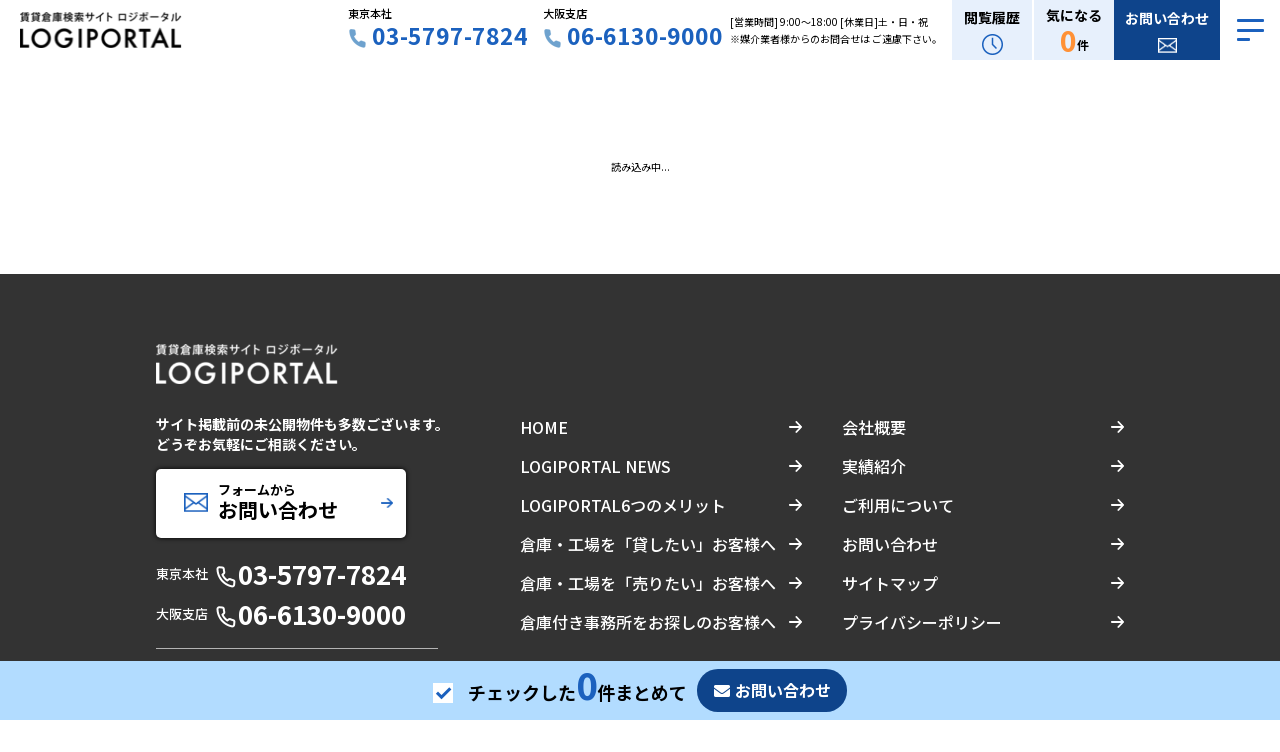

--- FILE ---
content_type: text/html; charset=utf-8
request_url: https://logi-portal.com/area/ichinomiy.html
body_size: 5908
content:
<!DOCTYPE html><html lang="ja" data-color-scheme="light" style="color-scheme:light"><head><meta charSet="utf-8"/><meta name="viewport" content="width=device-width, initial-scale=1"/><link rel="preload" as="image" href="/images/common/img-telephone.png"/><link rel="preload" as="image" href="/images/common/img-footerlogo.png"/><link rel="preload" as="image" href="/images/common/img-phonewhite.png"/><link rel="preload" as="image" href="/images/view/list/img-gmail.png"/><link rel="stylesheet" href="/_next/static/chunks/05488fce08fac479.css" data-precedence="next"/><link rel="stylesheet" href="/_next/static/chunks/bccb11688cede49e.css" data-precedence="next"/><link rel="preload" as="script" fetchPriority="low" href="/_next/static/chunks/d4876dc22b1f7553.js"/><script src="/_next/static/chunks/5198a8c090f6d07d.js" async=""></script><script src="/_next/static/chunks/c2e3ffe170d631ee.js" async=""></script><script src="/_next/static/chunks/08dcfc3b15383cd6.js" async=""></script><script src="/_next/static/chunks/22b201389eb43a4d.js" async=""></script><script src="/_next/static/chunks/turbopack-af8d649a6e769bc2.js" async=""></script><script src="/_next/static/chunks/afb9e21fc2d1bdd4.js" async=""></script><script src="/_next/static/chunks/29471e35bd25def8.js" async=""></script><script src="/_next/static/chunks/d96012bcfc98706a.js" async=""></script><script src="/_next/static/chunks/d80b3790a119a285.js" async=""></script><script src="/_next/static/chunks/35bc754fa1c13937.js" async=""></script><script src="/_next/static/chunks/e9ced64c489f9e31.js" async=""></script><script src="/_next/static/chunks/ad12ce61b4c301ab.js" async=""></script><script src="/_next/static/chunks/674a4115bca6fc8f.js" async=""></script><link rel="preload" href="/css/normalize.min.css" as="style"/><link rel="preload" href="/css/all.min.css" as="style"/><link rel="preload" href="/css/slick.css" as="style"/><link rel="preload" href="/css/slick-theme.css" as="style"/><link rel="preload" href="/css/styles_2022.css" as="style"/><link rel="preload" href="/css/styles.css" as="style"/><link rel="preload" href="/css/template.css" as="style"/><link rel="preload" href="https://code.jquery.com/ui/1.12.1/themes/ui-lightness/jquery-ui.css" as="style"/><link rel="preload" href="/css/home.css" as="style"/><link rel="preload" href="/css/search-popup.css" as="style"/><link rel="preload" href="/css/svg-map.css" as="style"/><link rel="preload" href="/css/warehouse-carousel.css" as="style"/><link rel="preload" href="https://www.googletagmanager.com/gtm.js?id=GTM-MGW4P4" as="script"/><link rel="preload" href="//satori.segs.jp/s.js?c=e8952fa2" as="script"/><meta name="color-scheme" content="light"/><script src="/_next/static/chunks/a6dad97d9634a72d.js" noModule=""></script></head><body><div hidden=""><!--$--><!--/$--></div><noscript><iframe src="//b.yjtag.jp/iframe?c=oYEa6Qd" width="1" height="1" frameBorder="0" scrolling="no" marginHeight="0" marginWidth="0"></iframe></noscript><link rel="stylesheet" href="/css/normalize.min.css"/><link rel="stylesheet" href="/css/all.min.css"/><link rel="stylesheet" href="/css/slick.css"/><link rel="stylesheet" href="/css/slick-theme.css"/><link rel="stylesheet" href="/css/styles_2022.css"/><link rel="stylesheet" href="/css/styles.css"/><link rel="stylesheet" href="/css/template.css"/><link rel="stylesheet" href="https://code.jquery.com/ui/1.12.1/themes/ui-lightness/jquery-ui.css"/><link rel="stylesheet" href="/css/home.css"/><link rel="stylesheet" href="/css/search-popup.css"/><link rel="stylesheet" href="/css/svg-map.css"/><link rel="stylesheet" href="/css/warehouse-carousel.css"/><script src="https://ajax.googleapis.com/ajax/libs/jquery/3.7.1/jquery.min.js"></script><script src="https://code.jquery.com/jquery-migrate-1.2.1.min.js"></script><script src="https://cdnjs.cloudflare.com/ajax/libs/jqueryui/1.12.1/jquery-ui.min.js"></script><script src="/js/slick/slick.min.js"></script><header id="header"><a href="/" class="logo"><img src="/images/common/img-logo.png" alt="LOGIPOTAL" width="162"/></a><nav class="nav-menu"><ul class="show-menu pc-ipd"><li class="head-phone show-menu__item"><div class="head-phone__w"><div class="head-phone__name">東京本社</div><div class="head-phone__phone"><a href="tel:03-5797-7824"><span><img src="/images/common/img-phone.png" alt="03-5797-7824" width="19"/>03-5797-7824</span></a></div></div></li><li class="head-phone show-menu__item"><div class="head-phone__w"><div class="head-phone__name">大阪支店</div><div class="head-phone__phone"><a href="tel:06-6130-9000"><span><img src="/images/common/img-phone.png" alt="06-6130-9000" width="19"/>06-6130-9000</span></a></div></div></li><li class="head-phone show-menu__item"><div class="show-menu__item-timework">[営業時間] 9:00〜18:00 [休業日]土・日・祝<br/>※媒介業者様からのお問合せは ご遠慮下さい。</div></li></ul><div class="nav-menuct"><div class="nav-menuct__menu sp-ipd"><div class="btn-phonesp"><span class="btn-phonesp__img"><img src="/images/common/img-phonesp.png" alt="倉庫を探す" width="15"/></span><span class="btn-phonesp__txt">電話</span></div><ul class="nav-menuct__list"><li class="nav-menuct__list-item"><a href="tel:03-5797-7824">東京本社</a></li><li class="nav-menuct__list-item"><a href="tel:06-6130-9000">大阪支店</a></li></ul></div><a href="/history" class="btn-hsearch btn-hsearch--lightblue"><span class="btn-hsearch__txt">閲覧履歴</span><span class="btn-hsearch__img"><img src="/images/common/img-time.png" alt="倉庫を探す" width="21"/></span></a><a href="/favorite"><div class="box-favorites pc"><span class="box-favorites__txt">気になる</span><span class="box-favorites__number"><span class="box-favorites__numberct"><span class="favorite_num">0</span></span><span class="box-favorites__unit">件</span></span></div></a><a href="/contact" class="btn-hsearch btn-hsearch--email ft_contact_link"><span class="btn-hsearch__txt">お問い合わせ</span><span class="btn-hsearch__img"><img src="/images/common/img-mailwhite.png" alt="お問い合わせ" width="19"/></span></a></div><div class="menu-hmain"><div class="menu-hmain__icon"><span class="mobile-icon "><span></span></span></div><div class="menu-hmain__ct "><div class="menu-hmain__t"><div class="menu-hmain__ttl">倉庫を探す</div><ul class="menu-hmain__list"><li class="menu-hmain__list-item"><a href="/favorite" class="color_000"><div class="menu-hmain__list-itemimg"><img src="/images/common/img-start.png" alt="気になる"/></div><div class="menu-hmain__list-itemtxt">気になる</div></a></li><li class="menu-hmain__list-item"><a href="/history" class="color_000"><div class="menu-hmain__list-itemimg"><img src="/images/common/img-clock.png" alt="最近見た物件"/></div><div class="menu-hmain__list-itemtxt">最近見た物件</div></a></li><li class="menu-hmain__list-item"><a href="/search_map" class="color_000"><div class="menu-hmain__list-itemimg"><img src="/images/common/img-search.png" alt="地図で検索"/></div><div class="menu-hmain__list-itemtxt">地図で検索</div></a></li></ul><div class="menu-hmain__ttl">メニュー</div><ul class="menu-hmain__links"><li class="menu-hmain__links-item"><a href="/">HOME</a></li><li class="menu-hmain__links-item"><a href="/contents/114/">LOGIPORTAL6つのメリット</a></li><li class="menu-hmain__links-item"><a href="/lp">倉庫・工場を「貸したい」お客様へ</a></li><li class="menu-hmain__links-item"><a href="/contents/sell/">倉庫・工場を「売りたい」お客様へ</a></li><li class="menu-hmain__links-item"><a href="/contents/achievement/">お知らせ</a></li><li class="menu-hmain__links-item"><a href="/contents/?page_id=97">会社概要</a></li></ul><div class="menu-hmain__ttl">お問い合わせ</div><div class="menu-hmain__contacts"><div class="menu-hmain__contacts-t"><a href="/contact" class="color_000"><div class="menu-hmain__contacts-mail"><span class="menu-hmain__contacts-mailimg"><img src="/images/common/img-mail.png" alt="お問い合わせ" width="26"/></span><span class="menu-hmain__contacts-mailtxt">お問い合わせ</span></div></a><div class="menu-hmain__contacts-phone"><div class="menu-hmain__contacts-phone01"><span class="menu-hmain__contacts-phonettl">東京本社</span><a class="menu-hmain__contacts-phonetell" href="tel:03-5797-7824"><img src="/images/common/img-telephone.png" alt="03-5797-7824" width="20"/>03-5797-7824</a></div><div class="menu-hmain__contacts-phone01"><span class="menu-hmain__contacts-phonettl">大阪支店</span><a class="menu-hmain__contacts-phonetell" href="tel:06-6130-9000"><img src="/images/common/img-telephone.png" alt="06-6130-9000" width="20"/>06-6130-9000</a></div></div></div><div class="menu-hmain__contacts-bt"><dl><dt>受付時間</dt><dd>9:00〜18:00</dd></dl><dl><dt>休業日</dt><dd>土・日・祝</dd></dl></div><p>お休みの日はフォームからお問い合わせください。</p></div></div></div></div></nav></header><main class="main"><div class="loading-container" style="padding:100px 0;text-align:center"><p>読み込み中...</p></div></main><footer id="footer" class="footer"><div class="inner"><div class="footer-logo"><a href="/"><img src="/images/common/img-footerlogo.png" alt="LOGIPORTAL" width="182"/></a></div><div class="footer-wrap"><div class="footer-wrap__l"><p>サイト掲載前の未公開物件も多数ございます。<br/>どうぞお気軽にご相談ください。</p><div class="footer-wrap__lw"><a href="/contact" class="btn-mailft"><span class="btn-mailft__mail"><img src="/images/common/img-mail.png" alt="お問い合わせ" width="26"/></span><span class="btn-mailft__txt"><small class="pc">フォームから</small> お問い合わせ</span></a><div class="menu-hmain__contacts-phone"><div class="menu-hmain__contacts-phone01"><span class="menu-hmain__contacts-phonettl">東京本社</span><a class="menu-hmain__contacts-phonetell" href="tel:03-5797-7824"><span class="pc"><img src="/images/common/img-phonewhite.png" alt="03-5797-7824" width="22"/></span><span class="sp"><img src="/images/common/img-telephone.png" alt="03-5797-7824" width="22"/></span>03-5797-7824</a></div><div class="menu-hmain__contacts-phone01"><span class="menu-hmain__contacts-phonettl">大阪支店</span><a class="menu-hmain__contacts-phonetell" href="tel:06-6130-9000"><span class="pc"><img src="/images/common/img-phonewhite.png" alt="03-5797-7824" width="22"/></span><span class="sp"><img src="/images/common/img-telephone.png" alt="03-5797-7824" width="22"/></span>06-6130-9000</a></div></div></div><div class="footer-wrap__lbt"><div class="menu-hmain__contacts-bt"><dl><dt>受付時間</dt><dd>9:00〜18:00</dd></dl><dl><dt>休業日</dt><dd>土・日・祝</dd></dl></div><p>受付時間外はフォームよりお問い合わせください</p></div></div><div class="footer-wrap__ct"><ul class="menu-hmain__links"><li class="menu-hmain__links-item"><a href="/">HOME</a></li><li class="menu-hmain__links-item"><a href="/contents">LOGIPORTAL NEWS</a></li><li class="menu-hmain__links-item"><a href="/contents/114/">LOGIPORTAL6つのメリット</a></li><li class="menu-hmain__links-item"><a href="/lp">倉庫・工場を「貸したい」お客様へ</a></li><li class="menu-hmain__links-item"><a href="https://www.glr.co.jp/sell" target="_blank" rel="noopener noreferrer">倉庫・工場を「売りたい」お客様へ</a></li><li class="menu-hmain__links-item"><a href="/contents/bts/">倉庫付き事務所をお探しのお客様へ</a></li></ul><ul class="menu-hmain__links"><li class="menu-hmain__links-item"><a href="/contents/?page_id=97">会社概要</a></li><li class="menu-hmain__links-item"><a href="/contents/achievement/">実績紹介</a></li><li class="menu-hmain__links-item"><a href="/contents/terms/">ご利用について</a></li><li class="menu-hmain__links-item"><a href="/contact">お問い合わせ</a></li><li class="menu-hmain__links-item"><a href="/contents/?page_id=108">サイトマップ</a></li><li class="menu-hmain__links-item"><a href="/contents/?page_id=106">プライバシーポリシー</a></li></ul></div></div><div class="footer-copyright">©2022 GLR Investment Co.,Ltd.</div></div></footer><section class="sec-checkitem ft-function js-ftFunction"><div class="inner ft-function-inner"><div class="box-checkitem"><p class="box-checkitem__txt"><span class="pc">チェックした</span><span class="number num checkedTenants_num">0</span>件まとめて</p><div class="btn-ftlinks"><a class="c-btn__01 c-btn__01--small c-btn__01--arr ft_contact_link" href="/contact"><span class="img"><img src="/images/view/list/img-gmail.png" alt="問い合わせ" width="16"/></span><span class="txt">お問い合わせ</span></a></div></div></div></section><!--$--><!--/$--><script src="/_next/static/chunks/d4876dc22b1f7553.js" id="_R_" async=""></script><script>(self.__next_f=self.__next_f||[]).push([0])</script><script>self.__next_f.push([1,"1:\"$Sreact.fragment\"\n2:I[19598,[\"/_next/static/chunks/afb9e21fc2d1bdd4.js\",\"/_next/static/chunks/29471e35bd25def8.js\"],\"GoogleTagManager\"]\n3:I[479520,[\"/_next/static/chunks/afb9e21fc2d1bdd4.js\",\"/_next/static/chunks/29471e35bd25def8.js\"],\"\"]\n5:I[655338,[\"/_next/static/chunks/afb9e21fc2d1bdd4.js\",\"/_next/static/chunks/29471e35bd25def8.js\"],\"default\"]\n6:I[339756,[\"/_next/static/chunks/d96012bcfc98706a.js\",\"/_next/static/chunks/d80b3790a119a285.js\"],\"default\"]\n7:I[837457,[\"/_next/static/chunks/d96012bcfc98706a.js\",\"/_next/static/chunks/d80b3790a119a285.js\"],\"default\"]\ne:I[168027,[\"/_next/static/chunks/d96012bcfc98706a.js\",\"/_next/static/chunks/d80b3790a119a285.js\"],\"default\"]\nf:I[347257,[\"/_next/static/chunks/d96012bcfc98706a.js\",\"/_next/static/chunks/d80b3790a119a285.js\"],\"ClientPageRoot\"]\n10:I[241232,[\"/_next/static/chunks/afb9e21fc2d1bdd4.js\",\"/_next/static/chunks/29471e35bd25def8.js\",\"/_next/static/chunks/35bc754fa1c13937.js\",\"/_next/static/chunks/e9ced64c489f9e31.js\",\"/_next/static/chunks/ad12ce61b4c301ab.js\",\"/_next/static/chunks/674a4115bca6fc8f.js\"],\"default\"]\n11:I[897367,[\"/_next/static/chunks/d96012bcfc98706a.js\",\"/_next/static/chunks/d80b3790a119a285.js\"],\"OutletBoundary\"]\n12:\"$Sreact.suspense\"\n14:I[897367,[\"/_next/static/chunks/d96012bcfc98706a.js\",\"/_next/static/chunks/d80b3790a119a285.js\"],\"ViewportBoundary\"]\n16:I[897367,[\"/_next/static/chunks/d96012bcfc98706a.js\",\"/_next/static/chunks/d80b3790a119a285.js\"],\"MetadataBoundary\"]\n:HL[\"/_next/static/chunks/05488fce08fac479.css\",\"style\"]\n:HL[\"/_next/static/chunks/bccb11688cede49e.css\",\"style\"]\n:HL[\"/css/normalize.min.css\",\"style\"]\n:HL[\"/css/all.min.css\",\"style\"]\n:HL[\"/css/slick.css\",\"style\"]\n:HL[\"/css/slick-theme.css\",\"style\"]\n:HL[\"/css/styles_2022.css\",\"style\"]\n:HL[\"/css/styles.css\",\"style\"]\n:HL[\"/css/template.css\",\"style\"]\n:HL[\"https://code.jquery.com/ui/1.12.1/themes/ui-lightness/jquery-ui.css\",\"style\"]\n:HL[\"/css/home.css\",\"style\"]\n:HL[\"/css/search-popup.css\",\"style\"]\n:HL[\"/css/svg-map.css\",\"style\"]\n:HL[\"/css/warehouse-carousel.css\",\"style\"]\n4:[\"$\",\"iframe\",null,{\"src\":\"//b.yjtag.jp/iframe?c=oYEa6Qd\",\"width\":\"1\",\"height\":\"1\",\"frameBorder\":\"0\",\"scrolling\":\"no\",\"marginHeight\":\"0\",\"marginWidth\":\"0\"}]\n"])</script><script>self.__next_f.push([1,"0:{\"P\":null,\"b\":\"kODEnCkAlUD4ZtHqTPqRP\",\"c\":[\"\",\"area\",\"ichinomiy.html\"],\"q\":\"\",\"i\":false,\"f\":[[[\"\",{\"children\":[\"(public)\",{\"children\":[\"area\",{\"children\":[[\"slug\",\"ichinomiy.html\",\"d\"],{\"children\":[\"__PAGE__\",{}]}]}]}]},\"$undefined\",\"$undefined\",true],[[\"$\",\"$1\",\"c\",{\"children\":[[[\"$\",\"link\",\"0\",{\"rel\":\"stylesheet\",\"href\":\"/_next/static/chunks/05488fce08fac479.css\",\"precedence\":\"next\",\"crossOrigin\":\"$undefined\",\"nonce\":\"$undefined\"}],[\"$\",\"script\",\"script-0\",{\"src\":\"/_next/static/chunks/afb9e21fc2d1bdd4.js\",\"async\":true,\"nonce\":\"$undefined\"}],[\"$\",\"script\",\"script-1\",{\"src\":\"/_next/static/chunks/29471e35bd25def8.js\",\"async\":true,\"nonce\":\"$undefined\"}]],[\"$\",\"html\",null,{\"lang\":\"ja\",\"data-color-scheme\":\"light\",\"style\":{\"colorScheme\":\"light\"},\"children\":[[\"$\",\"head\",null,{\"children\":[\"$\",\"meta\",null,{\"name\":\"color-scheme\",\"content\":\"light\"}]}],[\"$\",\"body\",null,{\"children\":[[\"$\",\"$L2\",null,{\"gtmId\":\"GTM-MGW4P4\"}],[\"$\",\"$L3\",null,{\"id\":\"yahoo-tag\",\"strategy\":\"afterInteractive\",\"dangerouslySetInnerHTML\":{\"__html\":\"\\n              (function() {\\n                var tagjs = document.createElement(\\\"script\\\");\\n                var s = document.getElementsByTagName(\\\"script\\\")[0];\\n                tagjs.async = true;\\n                tagjs.src = \\\"//s.yjtag.jp/tag.js#site=oYEa6Qd\\\";\\n                s.parentNode.insertBefore(tagjs, s);\\n              }());\\n            \"}}],[\"$\",\"noscript\",null,{\"children\":\"$4\"}],[\"$\",\"$L3\",null,{\"id\":\"satori-tag\",\"src\":\"//satori.segs.jp/s.js?c=e8952fa2\",\"strategy\":\"afterInteractive\"}],[\"$\",\"$L5\",null,{\"children\":[\"$\",\"$L6\",null,{\"parallelRouterKey\":\"children\",\"error\":\"$undefined\",\"errorStyles\":\"$undefined\",\"errorScripts\":\"$undefined\",\"template\":[\"$\",\"$L7\",null,{}],\"templateStyles\":\"$undefined\",\"templateScripts\":\"$undefined\",\"notFound\":[[[\"$\",\"title\",null,{\"children\":\"404: This page could not be found.\"}],[\"$\",\"div\",null,{\"style\":{\"fontFamily\":\"system-ui,\\\"Segoe UI\\\",Roboto,Helvetica,Arial,sans-serif,\\\"Apple Color Emoji\\\",\\\"Segoe UI Emoji\\\"\",\"height\":\"100vh\",\"textAlign\":\"center\",\"display\":\"flex\",\"flexDirection\":\"column\",\"alignItems\":\"center\",\"justifyContent\":\"center\"},\"children\":[\"$\",\"div\",null,{\"children\":[[\"$\",\"style\",null,{\"dangerouslySetInnerHTML\":{\"__html\":\"body{color:#000;background:#fff;margin:0}.next-error-h1{border-right:1px solid rgba(0,0,0,.3)}@media (prefers-color-scheme:dark){body{color:#fff;background:#000}.next-error-h1{border-right:1px solid rgba(255,255,255,.3)}}\"}}],[\"$\",\"h1\",null,{\"className\":\"next-error-h1\",\"style\":{\"display\":\"inline-block\",\"margin\":\"0 20px 0 0\",\"padding\":\"0 23px 0 0\",\"fontSize\":24,\"fontWeight\":500,\"verticalAlign\":\"top\",\"lineHeight\":\"49px\"},\"children\":404}],[\"$\",\"div\",null,{\"style\":{\"display\":\"inline-block\"},\"children\":[\"$\",\"h2\",null,{\"style\":{\"fontSize\":14,\"fontWeight\":400,\"lineHeight\":\"49px\",\"margin\":0},\"children\":\"This page could not be found.\"}]}]]}]}]],[]],\"forbidden\":\"$undefined\",\"unauthorized\":\"$undefined\"}]}]]}]]}]]}],{\"children\":[[\"$\",\"$1\",\"c\",{\"children\":[null,[[\"$\",\"link\",null,{\"rel\":\"stylesheet\",\"href\":\"/css/normalize.min.css\"}],[\"$\",\"link\",null,{\"rel\":\"stylesheet\",\"href\":\"/css/all.min.css\"}],[\"$\",\"link\",null,{\"rel\":\"stylesheet\",\"href\":\"/css/slick.css\"}],[\"$\",\"link\",null,{\"rel\":\"stylesheet\",\"href\":\"/css/slick-theme.css\"}],[\"$\",\"link\",null,{\"rel\":\"stylesheet\",\"href\":\"/css/styles_2022.css\"}],[\"$\",\"link\",null,{\"rel\":\"stylesheet\",\"href\":\"/css/styles.css\"}],[\"$\",\"link\",null,{\"rel\":\"stylesheet\",\"href\":\"/css/template.css\"}],[\"$\",\"link\",null,{\"rel\":\"stylesheet\",\"href\":\"https://code.jquery.com/ui/1.12.1/themes/ui-lightness/jquery-ui.css\"}],[\"$\",\"link\",null,{\"rel\":\"stylesheet\",\"href\":\"/css/home.css\"}],[\"$\",\"link\",null,{\"rel\":\"stylesheet\",\"href\":\"/css/search-popup.css\"}],[\"$\",\"link\",null,{\"rel\":\"stylesheet\",\"href\":\"/css/svg-map.css\"}],[\"$\",\"link\",null,{\"rel\":\"stylesheet\",\"href\":\"/css/warehouse-carousel.css\"}],[\"$\",\"script\",null,{\"src\":\"https://ajax.googleapis.com/ajax/libs/jquery/3.7.1/jquery.min.js\"}],[\"$\",\"script\",null,{\"src\":\"https://code.jquery.com/jquery-migrate-1.2.1.min.js\"}],[\"$\",\"script\",null,{\"src\":\"https://cdnjs.cloudflare.com/ajax/libs/jqueryui/1.12.1/jquery-ui.min.js\"}],[\"$\",\"script\",null,{\"src\":\"/js/slick/slick.min.js\"}],[\"$\",\"$L6\",null,{\"parallelRouterKey\":\"children\",\"error\":\"$undefined\",\"errorStyles\":\"$undefined\",\"errorScripts\":\"$undefined\",\"template\":[\"$\",\"$L7\",null,{}],\"templateStyles\":\"$undefined\",\"templateScripts\":\"$undefined\",\"notFound\":[[[\"$\",\"title\",null,{\"children\":\"404: This page could not be found.\"}],[\"$\",\"div\",null,{\"style\":\"$0:f:0:1:0:props:children:1:props:children:1:props:children:4:props:children:props:notFound:0:1:props:style\",\"children\":[\"$\",\"div\",null,{\"children\":[[\"$\",\"style\",null,{\"dangerouslySetInnerHTML\":{\"__html\":\"body{color:#000;background:#fff;margin:0}.next-error-h1{border-right:1px solid rgba(0,0,0,.3)}@media (prefers-color-scheme:dark){body{color:#fff;background:#000}.next-error-h1{border-right:1px solid rgba(255,255,255,.3)}}\"}}],\"$L8\",\"$L9\"]}]}]],[]],\"forbidden\":\"$undefined\",\"unauthorized\":\"$undefined\"}]]]}],{\"children\":[\"$La\",{\"children\":[\"$Lb\",{\"children\":[\"$Lc\",{},null,false,false]},null,false,false]},null,false,false]},null,false,false]},null,false,false],\"$Ld\",false]],\"m\":\"$undefined\",\"G\":[\"$e\",[]],\"S\":false}\n"])</script><script>self.__next_f.push([1,"8:[\"$\",\"h1\",null,{\"className\":\"next-error-h1\",\"style\":\"$0:f:0:1:0:props:children:1:props:children:1:props:children:4:props:children:props:notFound:0:1:props:children:props:children:1:props:style\",\"children\":404}]\n9:[\"$\",\"div\",null,{\"style\":\"$0:f:0:1:0:props:children:1:props:children:1:props:children:4:props:children:props:notFound:0:1:props:children:props:children:2:props:style\",\"children\":[\"$\",\"h2\",null,{\"style\":\"$0:f:0:1:0:props:children:1:props:children:1:props:children:4:props:children:props:notFound:0:1:props:children:props:children:2:props:children:props:style\",\"children\":\"This page could not be found.\"}]}]\na:[\"$\",\"$1\",\"c\",{\"children\":[null,[\"$\",\"$L6\",null,{\"parallelRouterKey\":\"children\",\"error\":\"$undefined\",\"errorStyles\":\"$undefined\",\"errorScripts\":\"$undefined\",\"template\":[\"$\",\"$L7\",null,{}],\"templateStyles\":\"$undefined\",\"templateScripts\":\"$undefined\",\"notFound\":\"$undefined\",\"forbidden\":\"$undefined\",\"unauthorized\":\"$undefined\"}]]}]\nb:[\"$\",\"$1\",\"c\",{\"children\":[null,[\"$\",\"$L6\",null,{\"parallelRouterKey\":\"children\",\"error\":\"$undefined\",\"errorStyles\":\"$undefined\",\"errorScripts\":\"$undefined\",\"template\":[\"$\",\"$L7\",null,{}],\"templateStyles\":\"$undefined\",\"templateScripts\":\"$undefined\",\"notFound\":\"$undefined\",\"forbidden\":\"$undefined\",\"unauthorized\":\"$undefined\"}]]}]\nc:[\"$\",\"$1\",\"c\",{\"children\":[[\"$\",\"$Lf\",null,{\"Component\":\"$10\",\"serverProvidedParams\":{\"searchParams\":{},\"params\":{\"slug\":\"ichinomiy.html\"},\"promises\":null}}],[[\"$\",\"link\",\"0\",{\"rel\":\"stylesheet\",\"href\":\"/_next/static/chunks/bccb11688cede49e.css\",\"precedence\":\"next\",\"crossOrigin\":\"$undefined\",\"nonce\":\"$undefined\"}],[\"$\",\"script\",\"script-0\",{\"src\":\"/_next/static/chunks/35bc754fa1c13937.js\",\"async\":true,\"nonce\":\"$undefined\"}],[\"$\",\"script\",\"script-1\",{\"src\":\"/_next/static/chunks/e9ced64c489f9e31.js\",\"async\":true,\"nonce\":\"$undefined\"}],[\"$\",\"script\",\"script-2\",{\"src\":\"/_next/static/chunks/ad12ce61b4c301ab.js\",\"async\":true,\"nonce\":\"$undefined\"}],[\"$\",\"script\",\"script-3\",{\"src\":\"/_next/static/chunks/674a4115bca6fc8f.js\",\"async\":true,\"nonce\":\"$undefined\"}]],[\"$\",\"$L11\",null,{\"children\":[\"$\",\"$12\",null,{\"name\":\"Next.MetadataOutlet\",\"children\":\"$@13\"}]}]]}]\nd:[\"$\",\"$1\",\"h\",{\"children\":[null,[\"$\",\"$L14\",null,{\"children\":\"$@15\"}],[\"$\",\"div\",null,{\"hidden\":true,\"children\":[\"$\",\"$L16\",null,{\"children\":[\"$\",\"$12\",null,{\"name\":\"Next.Metadata\",\"children\":\"$@17\"}]}]}],null]}]\n15:[[\"$\",\"meta\",\"0\",{\"charSet\":\"utf-8\"}],[\"$\",\"meta\",\"1\",{\"name\":\"viewport\",\"content\":\"width=device-width, initial-scale=1\"}]]\n17:[]\n13:null\n"])</script></body></html>

--- FILE ---
content_type: text/css
request_url: https://logi-portal.com/css/styles_2022.css
body_size: 232337
content:
@charset "UTF-8";
/* ====================================================
reset style
==================================================== */
@import url("https://fonts.googleapis.com/css2?family=Noto+Sans+JP:wght@100;300;400;500;700;900&display=swap");
@import url("https://fonts.googleapis.com/css2?family=Noto+Serif+JP:wght@200;300;400;500;600;700;900&display=swap");
html {
    overflow-y: scroll;
    overflow-x: hidden;
    font-size: 10px;
    /* Base font size, change to 14px or 16px if needed */
    -ms-text-size-adjust: 100%;
    -webkit-text-size-adjust: 100%;
}

body, div, dl, dt, dd, ul, ol, li, h1, h2, h3, h4, h5, h6, pre, code, form, fieldset, legend, input, textarea, p, blockquote, th, td {
    margin: 0;
    padding: 0;
}

* {
    -webkit-box-sizing: border-box;
    box-sizing: border-box;
}

table {
    border-collapse: collapse;
    border-spacing: 0;
}

fieldset, img {
    border: 0;
}

img {
    vertical-align: middle;
    max-width: 100%;
}

address, caption, cite, code, dfn, var {
    font-style: normal;
    font-weight: normal;
}

li {
    list-style: none;
}

caption, th {
    text-align: left;
}

h1, h2, h3, h4, h5, h6 {
    font-size: 100%;
    font-weight: normal;
}

q:before, q:after {
    content: "";
}

abbr, acronym {
    border: 0;
    font-variant: normal;
}

sup {
    vertical-align: text-top;
}

sub {
    vertical-align: text-bottom;
}

input, textarea, select, button {
    font-family: inherit;
    font-size: inherit;
    font-weight: inherit;
    outline: none;
    -webkit-appearance: none;
    -moz-appearance: none;
    appearance: none;
}

/*to enable resizing for IE*/
input, textarea, select {
    *font-size: 100%;
}

/*because legend doesn't inherit in IE */
legend {
    color: #000;
}

del, ins {
    text-decoration: none;
}

main {
    display: block;
}

section {
    position: relative;
}

/* ====================================================
Font
==================================================== */
/* ====================================================
Media Quary
==================================================== */
/* ====================================================
// flexセット
==================================================== */
/* ====================================================
画像などを縦横比を維持したままレスポンシブ対応
*画像やGoogle Map、YouTubeの埋め込みなどを縦横比を維持したままレスポンシブ対応
.photo {
  // 画像を16:9にトリミングして縦横比を常に保つ
  @include aspect-ratio(16, 9);

  & > .image {
    @include object-fit(cover);
  }
}
==================================================== */
@media screen and (min-width: 835px) {
    .mbpc-1 {
        margin-bottom: 1px !important;
    }
}
@media screen and (max-width: 834px) {
    .mbsp-1 {
        margin-bottom: 1px !important;
    }
}
@media screen and (min-width: 835px) {
    .mbpc-2 {
        margin-bottom: 2px !important;
    }
}
@media screen and (max-width: 834px) {
    .mbsp-2 {
        margin-bottom: 2px !important;
    }
}
@media screen and (min-width: 835px) {
    .mbpc-3 {
        margin-bottom: 3px !important;
    }
}
@media screen and (max-width: 834px) {
    .mbsp-3 {
        margin-bottom: 3px !important;
    }
}
@media screen and (min-width: 835px) {
    .mbpc-4 {
        margin-bottom: 4px !important;
    }
}
@media screen and (max-width: 834px) {
    .mbsp-4 {
        margin-bottom: 4px !important;
    }
}
@media screen and (min-width: 835px) {
    .mbpc-5 {
        margin-bottom: 5px !important;
    }
}
@media screen and (max-width: 834px) {
    .mbsp-5 {
        margin-bottom: 5px !important;
    }
}
@media screen and (min-width: 835px) {
    .mbpc-6 {
        margin-bottom: 6px !important;
    }
}
@media screen and (max-width: 834px) {
    .mbsp-6 {
        margin-bottom: 6px !important;
    }
}
@media screen and (min-width: 835px) {
    .mbpc-7 {
        margin-bottom: 7px !important;
    }
}
@media screen and (max-width: 834px) {
    .mbsp-7 {
        margin-bottom: 7px !important;
    }
}
@media screen and (min-width: 835px) {
    .mbpc-8 {
        margin-bottom: 8px !important;
    }
}
@media screen and (max-width: 834px) {
    .mbsp-8 {
        margin-bottom: 8px !important;
    }
}
@media screen and (min-width: 835px) {
    .mbpc-9 {
        margin-bottom: 9px !important;
    }
}
@media screen and (max-width: 834px) {
    .mbsp-9 {
        margin-bottom: 9px !important;
    }
}
@media screen and (min-width: 835px) {
    .mbpc-10 {
        margin-bottom: 10px !important;
    }
}
@media screen and (max-width: 834px) {
    .mbsp-10 {
        margin-bottom: 10px !important;
    }
}
@media screen and (min-width: 835px) {
    .mbpc-11 {
        margin-bottom: 11px !important;
    }
}
@media screen and (max-width: 834px) {
    .mbsp-11 {
        margin-bottom: 11px !important;
    }
}
@media screen and (min-width: 835px) {
    .mbpc-12 {
        margin-bottom: 12px !important;
    }
}
@media screen and (max-width: 834px) {
    .mbsp-12 {
        margin-bottom: 12px !important;
    }
}
@media screen and (min-width: 835px) {
    .mbpc-13 {
        margin-bottom: 13px !important;
    }
}
@media screen and (max-width: 834px) {
    .mbsp-13 {
        margin-bottom: 13px !important;
    }
}
@media screen and (min-width: 835px) {
    .mbpc-14 {
        margin-bottom: 14px !important;
    }
}
@media screen and (max-width: 834px) {
    .mbsp-14 {
        margin-bottom: 14px !important;
    }
}
@media screen and (min-width: 835px) {
    .mbpc-15 {
        margin-bottom: 15px !important;
    }
}
@media screen and (max-width: 834px) {
    .mbsp-15 {
        margin-bottom: 15px !important;
    }
}
@media screen and (min-width: 835px) {
    .mbpc-16 {
        margin-bottom: 16px !important;
    }
}
@media screen and (max-width: 834px) {
    .mbsp-16 {
        margin-bottom: 16px !important;
    }
}
@media screen and (min-width: 835px) {
    .mbpc-17 {
        margin-bottom: 17px !important;
    }
}
@media screen and (max-width: 834px) {
    .mbsp-17 {
        margin-bottom: 17px !important;
    }
}
@media screen and (min-width: 835px) {
    .mbpc-18 {
        margin-bottom: 18px !important;
    }
}
@media screen and (max-width: 834px) {
    .mbsp-18 {
        margin-bottom: 18px !important;
    }
}
@media screen and (min-width: 835px) {
    .mbpc-19 {
        margin-bottom: 19px !important;
    }
}
@media screen and (max-width: 834px) {
    .mbsp-19 {
        margin-bottom: 19px !important;
    }
}
@media screen and (min-width: 835px) {
    .mbpc-20 {
        margin-bottom: 20px !important;
    }
}
@media screen and (max-width: 834px) {
    .mbsp-20 {
        margin-bottom: 20px !important;
    }
}
@media screen and (min-width: 835px) {
    .mbpc-21 {
        margin-bottom: 21px !important;
    }
}
@media screen and (max-width: 834px) {
    .mbsp-21 {
        margin-bottom: 21px !important;
    }
}
@media screen and (min-width: 835px) {
    .mbpc-22 {
        margin-bottom: 22px !important;
    }
}
@media screen and (max-width: 834px) {
    .mbsp-22 {
        margin-bottom: 22px !important;
    }
}
@media screen and (min-width: 835px) {
    .mbpc-23 {
        margin-bottom: 23px !important;
    }
}
@media screen and (max-width: 834px) {
    .mbsp-23 {
        margin-bottom: 23px !important;
    }
}
@media screen and (min-width: 835px) {
    .mbpc-24 {
        margin-bottom: 24px !important;
    }
}
@media screen and (max-width: 834px) {
    .mbsp-24 {
        margin-bottom: 24px !important;
    }
}
@media screen and (min-width: 835px) {
    .mbpc-25 {
        margin-bottom: 25px !important;
    }
}
@media screen and (max-width: 834px) {
    .mbsp-25 {
        margin-bottom: 25px !important;
    }
}
@media screen and (min-width: 835px) {
    .mbpc-26 {
        margin-bottom: 26px !important;
    }
}
@media screen and (max-width: 834px) {
    .mbsp-26 {
        margin-bottom: 26px !important;
    }
}
@media screen and (min-width: 835px) {
    .mbpc-27 {
        margin-bottom: 27px !important;
    }
}
@media screen and (max-width: 834px) {
    .mbsp-27 {
        margin-bottom: 27px !important;
    }
}
@media screen and (min-width: 835px) {
    .mbpc-28 {
        margin-bottom: 28px !important;
    }
}
@media screen and (max-width: 834px) {
    .mbsp-28 {
        margin-bottom: 28px !important;
    }
}
@media screen and (min-width: 835px) {
    .mbpc-29 {
        margin-bottom: 29px !important;
    }
}
@media screen and (max-width: 834px) {
    .mbsp-29 {
        margin-bottom: 29px !important;
    }
}
@media screen and (min-width: 835px) {
    .mbpc-30 {
        margin-bottom: 30px !important;
    }
}
@media screen and (max-width: 834px) {
    .mbsp-30 {
        margin-bottom: 30px !important;
    }
}
@media screen and (min-width: 835px) {
    .mbpc-31 {
        margin-bottom: 31px !important;
    }
}
@media screen and (max-width: 834px) {
    .mbsp-31 {
        margin-bottom: 31px !important;
    }
}
@media screen and (min-width: 835px) {
    .mbpc-32 {
        margin-bottom: 32px !important;
    }
}
@media screen and (max-width: 834px) {
    .mbsp-32 {
        margin-bottom: 32px !important;
    }
}
@media screen and (min-width: 835px) {
    .mbpc-33 {
        margin-bottom: 33px !important;
    }
}
@media screen and (max-width: 834px) {
    .mbsp-33 {
        margin-bottom: 33px !important;
    }
}
@media screen and (min-width: 835px) {
    .mbpc-34 {
        margin-bottom: 34px !important;
    }
}
@media screen and (max-width: 834px) {
    .mbsp-34 {
        margin-bottom: 34px !important;
    }
}
@media screen and (min-width: 835px) {
    .mbpc-35 {
        margin-bottom: 35px !important;
    }
}
@media screen and (max-width: 834px) {
    .mbsp-35 {
        margin-bottom: 35px !important;
    }
}
@media screen and (min-width: 835px) {
    .mbpc-36 {
        margin-bottom: 36px !important;
    }
}
@media screen and (max-width: 834px) {
    .mbsp-36 {
        margin-bottom: 36px !important;
    }
}
@media screen and (min-width: 835px) {
    .mbpc-37 {
        margin-bottom: 37px !important;
    }
}
@media screen and (max-width: 834px) {
    .mbsp-37 {
        margin-bottom: 37px !important;
    }
}
@media screen and (min-width: 835px) {
    .mbpc-38 {
        margin-bottom: 38px !important;
    }
}
@media screen and (max-width: 834px) {
    .mbsp-38 {
        margin-bottom: 38px !important;
    }
}
@media screen and (min-width: 835px) {
    .mbpc-39 {
        margin-bottom: 39px !important;
    }
}
@media screen and (max-width: 834px) {
    .mbsp-39 {
        margin-bottom: 39px !important;
    }
}
@media screen and (min-width: 835px) {
    .mbpc-40 {
        margin-bottom: 40px !important;
    }
}
@media screen and (max-width: 834px) {
    .mbsp-40 {
        margin-bottom: 40px !important;
    }
}
@media screen and (min-width: 835px) {
    .mbpc-41 {
        margin-bottom: 41px !important;
    }
}
@media screen and (max-width: 834px) {
    .mbsp-41 {
        margin-bottom: 41px !important;
    }
}
@media screen and (min-width: 835px) {
    .mbpc-42 {
        margin-bottom: 42px !important;
    }
}
@media screen and (max-width: 834px) {
    .mbsp-42 {
        margin-bottom: 42px !important;
    }
}
@media screen and (min-width: 835px) {
    .mbpc-43 {
        margin-bottom: 43px !important;
    }
}
@media screen and (max-width: 834px) {
    .mbsp-43 {
        margin-bottom: 43px !important;
    }
}
@media screen and (min-width: 835px) {
    .mbpc-44 {
        margin-bottom: 44px !important;
    }
}
@media screen and (max-width: 834px) {
    .mbsp-44 {
        margin-bottom: 44px !important;
    }
}
@media screen and (min-width: 835px) {
    .mbpc-45 {
        margin-bottom: 45px !important;
    }
}
@media screen and (max-width: 834px) {
    .mbsp-45 {
        margin-bottom: 45px !important;
    }
}
@media screen and (min-width: 835px) {
    .mbpc-46 {
        margin-bottom: 46px !important;
    }
}
@media screen and (max-width: 834px) {
    .mbsp-46 {
        margin-bottom: 46px !important;
    }
}
@media screen and (min-width: 835px) {
    .mbpc-47 {
        margin-bottom: 47px !important;
    }
}
@media screen and (max-width: 834px) {
    .mbsp-47 {
        margin-bottom: 47px !important;
    }
}
@media screen and (min-width: 835px) {
    .mbpc-48 {
        margin-bottom: 48px !important;
    }
}
@media screen and (max-width: 834px) {
    .mbsp-48 {
        margin-bottom: 48px !important;
    }
}
@media screen and (min-width: 835px) {
    .mbpc-49 {
        margin-bottom: 49px !important;
    }
}
@media screen and (max-width: 834px) {
    .mbsp-49 {
        margin-bottom: 49px !important;
    }
}
@media screen and (min-width: 835px) {
    .mbpc-50 {
        margin-bottom: 50px !important;
    }
}
@media screen and (max-width: 834px) {
    .mbsp-50 {
        margin-bottom: 50px !important;
    }
}
@media screen and (min-width: 835px) {
    .mbpc-51 {
        margin-bottom: 51px !important;
    }
}
@media screen and (max-width: 834px) {
    .mbsp-51 {
        margin-bottom: 51px !important;
    }
}
@media screen and (min-width: 835px) {
    .mbpc-52 {
        margin-bottom: 52px !important;
    }
}
@media screen and (max-width: 834px) {
    .mbsp-52 {
        margin-bottom: 52px !important;
    }
}
@media screen and (min-width: 835px) {
    .mbpc-53 {
        margin-bottom: 53px !important;
    }
}
@media screen and (max-width: 834px) {
    .mbsp-53 {
        margin-bottom: 53px !important;
    }
}
@media screen and (min-width: 835px) {
    .mbpc-54 {
        margin-bottom: 54px !important;
    }
}
@media screen and (max-width: 834px) {
    .mbsp-54 {
        margin-bottom: 54px !important;
    }
}
@media screen and (min-width: 835px) {
    .mbpc-55 {
        margin-bottom: 55px !important;
    }
}
@media screen and (max-width: 834px) {
    .mbsp-55 {
        margin-bottom: 55px !important;
    }
}
@media screen and (min-width: 835px) {
    .mbpc-56 {
        margin-bottom: 56px !important;
    }
}
@media screen and (max-width: 834px) {
    .mbsp-56 {
        margin-bottom: 56px !important;
    }
}
@media screen and (min-width: 835px) {
    .mbpc-57 {
        margin-bottom: 57px !important;
    }
}
@media screen and (max-width: 834px) {
    .mbsp-57 {
        margin-bottom: 57px !important;
    }
}
@media screen and (min-width: 835px) {
    .mbpc-58 {
        margin-bottom: 58px !important;
    }
}
@media screen and (max-width: 834px) {
    .mbsp-58 {
        margin-bottom: 58px !important;
    }
}
@media screen and (min-width: 835px) {
    .mbpc-59 {
        margin-bottom: 59px !important;
    }
}
@media screen and (max-width: 834px) {
    .mbsp-59 {
        margin-bottom: 59px !important;
    }
}
@media screen and (min-width: 835px) {
    .mbpc-60 {
        margin-bottom: 60px !important;
    }
}
@media screen and (max-width: 834px) {
    .mbsp-60 {
        margin-bottom: 60px !important;
    }
}
@media screen and (min-width: 835px) {
    .mbpc-61 {
        margin-bottom: 61px !important;
    }
}
@media screen and (max-width: 834px) {
    .mbsp-61 {
        margin-bottom: 61px !important;
    }
}
@media screen and (min-width: 835px) {
    .mbpc-62 {
        margin-bottom: 62px !important;
    }
}
@media screen and (max-width: 834px) {
    .mbsp-62 {
        margin-bottom: 62px !important;
    }
}
@media screen and (min-width: 835px) {
    .mbpc-63 {
        margin-bottom: 63px !important;
    }
}
@media screen and (max-width: 834px) {
    .mbsp-63 {
        margin-bottom: 63px !important;
    }
}
@media screen and (min-width: 835px) {
    .mbpc-64 {
        margin-bottom: 64px !important;
    }
}
@media screen and (max-width: 834px) {
    .mbsp-64 {
        margin-bottom: 64px !important;
    }
}
@media screen and (min-width: 835px) {
    .mbpc-65 {
        margin-bottom: 65px !important;
    }
}
@media screen and (max-width: 834px) {
    .mbsp-65 {
        margin-bottom: 65px !important;
    }
}
@media screen and (min-width: 835px) {
    .mbpc-66 {
        margin-bottom: 66px !important;
    }
}
@media screen and (max-width: 834px) {
    .mbsp-66 {
        margin-bottom: 66px !important;
    }
}
@media screen and (min-width: 835px) {
    .mbpc-67 {
        margin-bottom: 67px !important;
    }
}
@media screen and (max-width: 834px) {
    .mbsp-67 {
        margin-bottom: 67px !important;
    }
}
@media screen and (min-width: 835px) {
    .mbpc-68 {
        margin-bottom: 68px !important;
    }
}
@media screen and (max-width: 834px) {
    .mbsp-68 {
        margin-bottom: 68px !important;
    }
}
@media screen and (min-width: 835px) {
    .mbpc-69 {
        margin-bottom: 69px !important;
    }
}
@media screen and (max-width: 834px) {
    .mbsp-69 {
        margin-bottom: 69px !important;
    }
}
@media screen and (min-width: 835px) {
    .mbpc-70 {
        margin-bottom: 70px !important;
    }
}
@media screen and (max-width: 834px) {
    .mbsp-70 {
        margin-bottom: 70px !important;
    }
}
@media screen and (min-width: 835px) {
    .mbpc-71 {
        margin-bottom: 71px !important;
    }
}
@media screen and (max-width: 834px) {
    .mbsp-71 {
        margin-bottom: 71px !important;
    }
}
@media screen and (min-width: 835px) {
    .mbpc-72 {
        margin-bottom: 72px !important;
    }
}
@media screen and (max-width: 834px) {
    .mbsp-72 {
        margin-bottom: 72px !important;
    }
}
@media screen and (min-width: 835px) {
    .mbpc-73 {
        margin-bottom: 73px !important;
    }
}
@media screen and (max-width: 834px) {
    .mbsp-73 {
        margin-bottom: 73px !important;
    }
}
@media screen and (min-width: 835px) {
    .mbpc-74 {
        margin-bottom: 74px !important;
    }
}
@media screen and (max-width: 834px) {
    .mbsp-74 {
        margin-bottom: 74px !important;
    }
}
@media screen and (min-width: 835px) {
    .mbpc-75 {
        margin-bottom: 75px !important;
    }
}
@media screen and (max-width: 834px) {
    .mbsp-75 {
        margin-bottom: 75px !important;
    }
}
@media screen and (min-width: 835px) {
    .mbpc-76 {
        margin-bottom: 76px !important;
    }
}
@media screen and (max-width: 834px) {
    .mbsp-76 {
        margin-bottom: 76px !important;
    }
}
@media screen and (min-width: 835px) {
    .mbpc-77 {
        margin-bottom: 77px !important;
    }
}
@media screen and (max-width: 834px) {
    .mbsp-77 {
        margin-bottom: 77px !important;
    }
}
@media screen and (min-width: 835px) {
    .mbpc-78 {
        margin-bottom: 78px !important;
    }
}
@media screen and (max-width: 834px) {
    .mbsp-78 {
        margin-bottom: 78px !important;
    }
}
@media screen and (min-width: 835px) {
    .mbpc-79 {
        margin-bottom: 79px !important;
    }
}
@media screen and (max-width: 834px) {
    .mbsp-79 {
        margin-bottom: 79px !important;
    }
}
@media screen and (min-width: 835px) {
    .mbpc-80 {
        margin-bottom: 80px !important;
    }
}
@media screen and (max-width: 834px) {
    .mbsp-80 {
        margin-bottom: 80px !important;
    }
}
@media screen and (min-width: 835px) {
    .mbpc-81 {
        margin-bottom: 81px !important;
    }
}
@media screen and (max-width: 834px) {
    .mbsp-81 {
        margin-bottom: 81px !important;
    }
}
@media screen and (min-width: 835px) {
    .mbpc-82 {
        margin-bottom: 82px !important;
    }
}
@media screen and (max-width: 834px) {
    .mbsp-82 {
        margin-bottom: 82px !important;
    }
}
@media screen and (min-width: 835px) {
    .mbpc-83 {
        margin-bottom: 83px !important;
    }
}
@media screen and (max-width: 834px) {
    .mbsp-83 {
        margin-bottom: 83px !important;
    }
}
@media screen and (min-width: 835px) {
    .mbpc-84 {
        margin-bottom: 84px !important;
    }
}
@media screen and (max-width: 834px) {
    .mbsp-84 {
        margin-bottom: 84px !important;
    }
}
@media screen and (min-width: 835px) {
    .mbpc-85 {
        margin-bottom: 85px !important;
    }
}
@media screen and (max-width: 834px) {
    .mbsp-85 {
        margin-bottom: 85px !important;
    }
}
@media screen and (min-width: 835px) {
    .mbpc-86 {
        margin-bottom: 86px !important;
    }
}
@media screen and (max-width: 834px) {
    .mbsp-86 {
        margin-bottom: 86px !important;
    }
}
@media screen and (min-width: 835px) {
    .mbpc-87 {
        margin-bottom: 87px !important;
    }
}
@media screen and (max-width: 834px) {
    .mbsp-87 {
        margin-bottom: 87px !important;
    }
}
@media screen and (min-width: 835px) {
    .mbpc-88 {
        margin-bottom: 88px !important;
    }
}
@media screen and (max-width: 834px) {
    .mbsp-88 {
        margin-bottom: 88px !important;
    }
}
@media screen and (min-width: 835px) {
    .mbpc-89 {
        margin-bottom: 89px !important;
    }
}
@media screen and (max-width: 834px) {
    .mbsp-89 {
        margin-bottom: 89px !important;
    }
}
@media screen and (min-width: 835px) {
    .mbpc-90 {
        margin-bottom: 90px !important;
    }
}
@media screen and (max-width: 834px) {
    .mbsp-90 {
        margin-bottom: 90px !important;
    }
}
@media screen and (min-width: 835px) {
    .mbpc-91 {
        margin-bottom: 91px !important;
    }
}
@media screen and (max-width: 834px) {
    .mbsp-91 {
        margin-bottom: 91px !important;
    }
}
@media screen and (min-width: 835px) {
    .mbpc-92 {
        margin-bottom: 92px !important;
    }
}
@media screen and (max-width: 834px) {
    .mbsp-92 {
        margin-bottom: 92px !important;
    }
}
@media screen and (min-width: 835px) {
    .mbpc-93 {
        margin-bottom: 93px !important;
    }
}
@media screen and (max-width: 834px) {
    .mbsp-93 {
        margin-bottom: 93px !important;
    }
}
@media screen and (min-width: 835px) {
    .mbpc-94 {
        margin-bottom: 94px !important;
    }
}
@media screen and (max-width: 834px) {
    .mbsp-94 {
        margin-bottom: 94px !important;
    }
}
@media screen and (min-width: 835px) {
    .mbpc-95 {
        margin-bottom: 95px !important;
    }
}
@media screen and (max-width: 834px) {
    .mbsp-95 {
        margin-bottom: 95px !important;
    }
}
@media screen and (min-width: 835px) {
    .mbpc-96 {
        margin-bottom: 96px !important;
    }
}
@media screen and (max-width: 834px) {
    .mbsp-96 {
        margin-bottom: 96px !important;
    }
}
@media screen and (min-width: 835px) {
    .mbpc-97 {
        margin-bottom: 97px !important;
    }
}
@media screen and (max-width: 834px) {
    .mbsp-97 {
        margin-bottom: 97px !important;
    }
}
@media screen and (min-width: 835px) {
    .mbpc-98 {
        margin-bottom: 98px !important;
    }
}
@media screen and (max-width: 834px) {
    .mbsp-98 {
        margin-bottom: 98px !important;
    }
}
@media screen and (min-width: 835px) {
    .mbpc-99 {
        margin-bottom: 99px !important;
    }
}
@media screen and (max-width: 834px) {
    .mbsp-99 {
        margin-bottom: 99px !important;
    }
}
@media screen and (min-width: 835px) {
    .mbpc-100 {
        margin-bottom: 100px !important;
    }
}
@media screen and (max-width: 834px) {
    .mbsp-100 {
        margin-bottom: 100px !important;
    }
}
.mb0 {
    margin-bottom: 0 !important;
}

body {
    color: #000000;
    font-family: "Noto Sans JP", serif;
    font-size: 100%;
    -webkit-font-smoothing: antialiased;
    line-height: 1.4;
}

a {
    text-decoration: none;
    -webkit-backface-visibility: hidden;
    -webkit-transition: all 0.3s ease;
    -o-transition: all 0.3s ease;
    transition: all 0.3s ease;
}
a:hover {
    opacity: 0.7;
}
@media all and (-ms-high-contrast: none), (-ms-high-contrast: active) {
    a {
        display: inline-block;
    }
}
@media screen and (min-width: 835px) {
    a[href^=tel] {
        pointer-events: none;
    }
}

.clearfix {
    *zoom: 1;
}
.clearfix:before {
    content: "";
    display: table;
}
.clearfix:after {
    clear: both;
    content: "";
    display: table;
}

@media screen and (max-width: 834px) {
    .pc {
        display: none !important;
    }
}
@media screen and (max-width: 1024px) {
    .pc-ipd {
        display: none !important;
    }
}
@media screen and (max-width: 990px) {
    .pc-lg {
        display: none !important;
    }
}
@media screen and (max-width: 640px) {
    .pc-sm {
        display: none !important;
    }
}
@media screen and (max-width: 374px) {
    .pc-xs {
        display: none !important;
    }
}

@media screen and (min-width: 835px) {
    .sp {
        display: none !important;
    }
}
@media screen and (min-width: 1025px) {
    .sp-ipd {
        display: none !important;
    }
}
@media screen and (min-width: 991px) {
    .sp-lg {
        display: none !important;
    }
}
@media screen and (min-width: 641px) {
    .sp-sm {
        display: none !important;
    }
}

.u-fn-hover {
    display: inline-block;
}
@media screen and (min-width: 835px) {
    .u-fn-hover {
        -webkit-transition: all 0.2s;
        -o-transition: all 0.2s;
        transition: all 0.2s;
    }
    .u-fn-hover:hover {
        opacity: 0.7;
    }
}

.u-pull--left {
    margin-left: calc((100vw - 100%) / 2 * -1);
}
.u-pull--right {
    margin-right: calc((100vw - 100%) / 2 * -1);
}

/* ====================================================
Control
==================================================== */
.c-fc--white {
    color: white !important;
}
.c-fc--black {
    color: black !important;
}
.c-fc--blue {
    color: #1B61BE;
}

.c-ft--en {
    font-family: "Noto Serif JP", serif;
}
.c-ft--jp {
    font-family: "Noto Sans JP", serif;
}

.c-fw--lt {
    font-weight: 300 !important;
}
.c-fw--rg {
    font-weight: 400 !important;
}
.c-fw--md {
    font-weight: 500 !important;
}
.c-fw--sbd {
    font-weight: 600 !important;
}
.c-fw--bd {
    font-weight: 700 !important;
}
.c-fw--bk {
    font-weight: 900 !important;
}

.c-tx--v {
    -ms-writing-mode: tb-rl;
    -webkit-writing-mode: vertical-rl;
    writing-mode: vertical-rl;
}
@media screen and (min-width: 835px) {
    .c-tx--v-pc {
        -ms-writing-mode: tb-rl;
        -webkit-writing-mode: vertical-rl;
        writing-mode: vertical-rl;
    }
}

.c-al--c {
    text-align: center !important;
}
.c-al--r {
    text-align: right !important;
}
.c-al--l {
    text-align: left;
}

.c-val--md {
    vertical-align: middle;
}
.c-val--top {
    vertical-align: top;
}

.c-scroll-box {
    padding-bottom: 20px;
    overflow-x: scroll;
    overflow-y: hidden;
}
.c-scroll-box-y {
    padding-bottom: 20px;
    overflow-x: hidden;
    overflow-y: scroll;
}
@media screen and (max-width: 834px) {
    .c-scroll-box-pc {
        padding-bottom: 20px;
        overflow-x: scroll;
        overflow-y: hidden;
    }
}

.c-pull--left {
    margin-left: calc((100vw - 100%) / 2 * -1);
}
.c-pull--right {
    margin-right: calc((100vw - 100%) / 2 * -1);
}

/* ====================================================
Component
==================================================== */
.c-txt__basic {
    font-size: 1.5rem;
    line-height: 1.733;
    font-weight: 400;
}

.c-ttl__01 {
    font-size: 3.6rem;
    line-height: 1.4444444444;
    font-weight: 700;
    color: #1B61BE;
    margin-bottom: 30px;
    text-align: center;
}
@media screen and (max-width: 834px) {
    .c-ttl__01 {
        font-size: 2.4rem;
        line-height: 1.5;
        margin-bottom: 18px;
    }
}
.c-ttl__02 {
    font-size: 3.6rem;
    line-height: 1.4444444444;
    font-weight: 700;
    letter-spacing: 0.06em;
    color: #1B61BE;
    margin-bottom: 19px;
    text-align: center;
}
@media screen and (max-width: 834px) {
    .c-ttl__02 {
        font-size: 2.4rem;
        line-height: 1.5;
    }
}
.c-ttl__02--l {
    text-align: left;
    letter-spacing: 0.06em;
    margin-bottom: 25px;
}
.c-ttl__02--l .txt-yellow {
    color: #FF9136;
}
.c-ttl__03 {
    font-size: 1.8rem;
    line-height: 1.4444444444;
    font-weight: 700;
    color: #0E448B;
    padding-bottom: 5px;
    border-bottom: 2px solid #6EA2CE;
    margin-bottom: 6px;
}
.c-ttl__03--txt {
    border-bottom: 0;
    padding-bottom: 0;
    color: inherit;
}
@media screen and (max-width: 834px) {
    .c-ttl__03 {
        font-size: 1.6rem;
        line-height: 1.5;
        padding-bottom: 4.5px;
        margin-bottom: 7px;
    }
}
.c-ttl__04 {
    font-size: 2rem;
    line-height: 1.45;
    font-weight: 700;
    color: #1B61BE;
    margin-bottom: 20px;
    text-align: center;
}
@media screen and (max-width: 834px) {
    .c-ttl__04 {
        font-size: 1.6rem;
        line-height: 1.5;
        margin-bottom: 16px;
    }
}
.c-ttl__04--l {
    text-align: left;
}
@media screen and (max-width: 834px) {
    .c-ttl__04--l {
        font-size: 2rem;
        line-height: 1.45;
        margin-bottom: 9px;
    }
}
.c-ttl__04--bbottom {
    text-align: left;
    color: #000000;
    border-bottom: 2px solid #1B61BE;
    padding-bottom: 7px;
    margin-bottom: 12px;
}
@media screen and (max-width: 834px) {
    .c-ttl__04--bbottom {
        padding-bottom: 8px;
    }
}
.c-ttl__05 {
    font-size: 2.6rem;
    line-height: 1.4230769231;
    font-weight: bold;
    color: #1B61BE;
    margin-bottom: 15px;
}
@media screen and (max-width: 834px) {
    .c-ttl__05 {
        font-size: 2rem;
        line-height: 1.6;
        margin-bottom: 12px;
    }
}
.c-ttl__05--02 {
    line-height: 1.769;
    margin-bottom: 20px;
}
@media screen and (max-width: 834px) {
    .c-ttl__05--02 {
        font-size: 1.6rem;
        line-height: 1.5;
    }
}
.c-btn__01 {
    display: -ms-flexbox;
    display: -webkit-box;
    display: flex;
    -ms-flex-pack: center;
    -webkit-box-pack: center;
    justify-content: center;
    -ms-flex-align: center;
    -webkit-box-align: center;
    align-items: center;
    font-size: 1.8rem;
    line-height: 1.4444444444;
    font-weight: 700;
    color: #ffffff;
    min-width: 240px;
    text-align: center;
    background: #0E448B;
    border-radius: 30px;
    padding: 18px 5px;
    -webkit-box-shadow: 0 0 5px rgba(0, 0, 0, 0.15);
    box-shadow: 0 0 5px rgba(0, 0, 0, 0.15);
    display: -webkit-inline-box;
    display: -ms-inline-flexbox;
    display: inline-flex;
}
@media screen and (max-width: 834px) {
    .c-btn__01 {
        min-width: 200px;
        padding: 12px 5px;
    }
}
.c-btn__01 .img {
    margin-right: 10px;
    display: -ms-flexbox;
    display: -webkit-box;
    display: flex;
    -ms-flex-pack: center;
    -webkit-box-pack: center;
    justify-content: center;
    -ms-flex-align: center;
    -webkit-box-align: center;
    align-items: center;
}
@media screen and (max-width: 834px) {
    .c-btn__01 .img {
        margin-right: 5px;
    }
}
.c-btn__01 .txt {
    margin-right: 10px;
}
@media screen and (max-width: 834px) {
    .c-btn__01 .txt {
        margin-right: 5px;
    }
}
.c-btn__01 .txt:last-child {
    margin-right: 0;
}
.c-btn__01 .arr {
    display: -ms-flexbox;
    display: -webkit-box;
    display: flex;
    -ms-flex-pack: center;
    -webkit-box-pack: center;
    justify-content: center;
    -ms-flex-align: center;
    -webkit-box-align: center;
    align-items: center;
    margin-right: 5px;
}
.c-btn__01--orange {
    background: #FF9136;
}
.c-btn__01--light {
    background: #6EA2CE;
}
.c-btn__01--lightgray {
    background: #B2DCFF;
    color: #0E448B;
}
.c-btn__01--noimg {
    padding: 11px 5px;
    min-width: 230px;
}
@media screen and (max-width: 834px) {
    .c-btn__01--noimg {
        min-width: 160px;
        font-size: 1.3rem;
        line-height: 2;
        padding: 4px 5px;
    }
}
@media screen and (max-width: 374px) {
    .c-btn__01--noimg {
        min-width: 145px;
    }
}
.c-btn__01--small {
    min-width: auto;
    width: 140px;
    max-width: 100%;
    padding: 11px 5px;
    margin-bottom: 10px;
    font-size: 1.6rem;
    -webkit-box-shadow: none;
    box-shadow: none;
}
@media screen and (max-width: 1024px) {
    .c-btn__01--small {
        max-width: 100%;
        min-width: auto;
    }
}
@media screen and (max-width: 834px) {
    .c-btn__01--small {
        font-size: 1.4rem;
        font-weight: 700;
        line-height: 1.2142;
        min-width: auto;
        max-width: 100%;
        padding: 9px 5px;
        margin-bottom: 5px;
    }
}
.c-btn__01--small small {
    font-size: 0.9rem;
    line-height: 1.2;
    display: block;
}
.c-btn__01--small:last-child {
    margin-bottom: 0;
}
.c-btn__01--md {
    min-width: 200px;
}
@media screen and (max-width: 834px) {
    .c-btn__01--md {
        min-width: 155px;
    }
}
.c-btn__01--gray {
    border: 2px solid #DEDEDE;
    background: #FFFFFF;
    color: #CCCCCC;
    padding: 7.5px 5px 8px;
}
@media screen and (max-width: 1024px) {
    .c-btn__01--gray {
        border-width: 1px;
    }
}
@media screen and (max-width: 834px) {
    .c-btn__01--gray {
        padding: 6.5px 5px;
    }
}
.c-btn__01--gray .txt {
    margin-right: 0;
}
.c-btn__01--gray .img-nm {
    display: -webkit-box;
    display: -ms-flexbox;
    display: flex;
    -webkit-box-align: center;
    -ms-flex-align: center;
    align-items: center;
}
.c-btn__01--gray .img-vh {
    display: none;
}
.c-btn__01--gray.like, .c-btn__01--gray:hover {
    background: #FF8D08;
    border-color: #FF8D08;
    color: #ffffff;
}
.c-btn__01--gray.like .img-nm, .c-btn__01--gray:hover .img-nm {
    display: none;
}
.c-btn__01--gray.like .img-vh, .c-btn__01--gray:hover .img-vh {
    display: -webkit-box;
    display: -ms-flexbox;
    display: flex;
    -webkit-box-align: center;
    -ms-flex-align: center;
    align-items: center;
}
.c-btn__01--bluebold {
    background: #1B61BE;
}
.c-btn__01--bluebold:hover {
    opacity: 0.75;
}
.c-btn__01--mn {
    min-width: 220px;
}
.c-btn__01--big {
    min-width: 282px;
}
@media screen and (max-width: 834px) {
    .c-btn__01--big {
        font-size: 1.5rem;
        line-height: 1.7333333333;
        min-width: 250px;
        padding: 12px 5px;
    }
}
.c-btn__01--other {
    padding: 6.5px 5px 2px;
}
@media screen and (max-width: 834px) {
    .c-btn__01--other {
        padding: 6.5px 5px 5px;
    }
}
.c-btn__01--tiny {
    background: #6EA2CE;
    padding: 13.5px 5px;
}
@media screen and (max-width: 834px) {
    .c-btn__01--tiny {
        width: 120px;
        padding: 17px 5px;
    }
}
.c-btn__02 {
    position: relative;
    border-bottom: 1px solid #1B61BE;
    padding-bottom: 5px;
}
.c-btn__02 span {
    font-size: 1.5rem;
    line-height: 1.7333333333;
    font-weight: 500;
    color: #1B61BE;
    display: inline-block;
    position: relative;
}
@media screen and (max-width: 834px) {
    .c-btn__02 span {
        font-size: 1.3rem;
        line-height: 2;
    }
}
.c-btn__02 span:after {
    content: "";
    width: 13px;
    height: 12px;
    background: url("../img/common/img-arr.png") no-repeat center center;
    background-size: 100%;
    display: inline-block;
    margin-left: 3px;
}
.c-btn__filter {
    font-size: 1.6rem;
    font-weight: 700;
    line-height: 1.5;
    color: #fff;
    background: #6EA2CE;
    border-radius: 100px;
    padding: 11px 19px;
    display: -webkit-inline-box;
    display: -ms-inline-flexbox;
    display: inline-flex;
    -webkit-box-align: center;
    -ms-flex-align: center;
    align-items: center;
    -webkit-box-pack: center;
    -ms-flex-pack: center;
    justify-content: center;
    white-space: nowrap;
}
@media screen and (max-width: 834px) {
    .c-btn__filter {
        font-size: 1.3rem;
        padding: 8px 11px;
    }
}
.c-btn__filter:before {
    content: "";
    width: 19px;
    height: 21px;
    background: url("../img/view/list/img-filter.png") no-repeat center center;
    background-size: 100%;
    margin-right: 10px;
    display: block;
}
.c-btn__03 {
    font-size: 1.5rem;
    line-height: 1.8666666667;
    font-weight: 700;
    color: #ffffff;
    padding: 4px 13px;
    background: #FF8D08;
    margin-right: 10px;
}

.scrollin {
    opacity: 0;
    -webkit-transform: translate(0, 70px);
    -ms-transform: translate(0, 70px);
    transform: translate(0, 70px);
}
.scrollin.active {
    opacity: 1;
    -webkit-transform: translate(0, 0);
    -ms-transform: translate(0, 0);
    transform: translate(0, 0);
    -webkit-transition: 0.7s cubic-bezier(0.25, 0.46, 0.45, 0.94);
    -o-transition: 0.7s cubic-bezier(0.25, 0.46, 0.45, 0.94);
    transition: 0.7s cubic-bezier(0.25, 0.46, 0.45, 0.94);
}

.inner {
    display: block;
    max-width: 1160px;
    padding: 0 10px;
    margin: 0 auto;
}

.form-control {
    display: block;
    width: 100%;
    height: 45px;
    background: white;
    border: 1px solid #ccc;
    font-weight: 500;
    padding: 5px 10px;
    font-size: 1.5rem;
}
.form-control:focus {
    border-color: #66afe9;
    outline: 0;
    -webkit-box-shadow: inset 0 1px 1px rgba(0, 0, 0, 0.075), 0 0 8px rgba(102, 175, 233, 0.6);
    box-shadow: inset 0 1px 1px rgba(0, 0, 0, 0.075), 0 0 8px rgba(102, 175, 233, 0.6);
}

.pure-input input {
    border: 0;
    clip: rect(0 0 0 0);
    height: 1px;
    margin: -1px;
    overflow: hidden;
    padding: 0;
    position: absolute;
    width: 1px;
}
.pure-input input[type=checkbox] + label:after {
    content: "";
    background-color: transparent;
    top: 50%;
    left: 4px;
    width: 8px;
    height: 3px;
    margin-top: -4px;
    border-style: solid;
    border-color: #DEDEDE;
    border-width: 0 0 3px 3px;
    -o-border-image: none;
    border-image: none;
    -webkit-transform: rotate(-45deg) scale(1);
    -ms-transform: rotate(-45deg) scale(1);
    transform: rotate(-45deg) scale(1);
    -webkit-transition: -webkit-transform 200ms ease-out;
    transition: -webkit-transform 200ms ease-out;
    -o-transition: transform 200ms ease-out;
    transition: transform 200ms ease-out;
    transition: transform 200ms ease-out, -webkit-transform 200ms ease-out;
}
.pure-input input[type=checkbox]:checked + label:after {
    border-color: #1B61BE;
}
.pure-input input[type=checkbox]:checked + label:before {
    -webkit-animation: borderscale 200ms ease-in;
    animation: borderscale 200ms ease-in;
    background: #ffffff;
}
.pure-input input[type=radio] + label:after, .pure-input input[type=radio] + label:before {
    border-radius: 50%;
}
.pure-input input[type=radio]:checked + label:before {
    -webkit-animation: borderscale 300ms ease-in;
    animation: borderscale 300ms ease-in;
    background-color: white;
}
.pure-input input[type=radio]:checked + label:after {
    -webkit-transform: scale(1);
    -ms-transform: scale(1);
    transform: scale(1);
}
.pure-input label {
    position: relative;
    padding: 5px 5px 5px 2em;
    vertical-align: middle;
    -webkit-user-select: none;
    -moz-user-select: none;
    -ms-user-select: none;
    user-select: none;
    cursor: pointer;
}
.pure-input label:before {
    -webkit-box-sizing: content-box;
    box-sizing: content-box;
    content: "";
    color: #ffffff;
    position: absolute;
    top: 50%;
    left: 0;
    width: 14px;
    height: 14px;
    margin-top: -9px;
    border: 2px solid #ffffff;
    text-align: center;
    -webkit-transition: all 0.4s ease;
    -o-transition: all 0.4s ease;
    transition: all 0.4s ease;
    background: #fff;
}
.pure-input label:after {
    -webkit-box-sizing: content-box;
    box-sizing: content-box;
    content: "";
    background-color: #4F8196;
    position: absolute;
    top: 50%;
    left: 4px;
    width: 10px;
    height: 10px;
    margin-top: -5px;
    -webkit-transform: scale(0);
    -ms-transform: scale(0);
    transform: scale(0);
    -webkit-transform-origin: 50%;
    -ms-transform-origin: 50%;
    transform-origin: 50%;
    -webkit-transition: -webkit-transform 200ms ease-out;
    transition: -webkit-transform 200ms ease-out;
    -o-transition: transform 200ms ease-out;
    transition: transform 200ms ease-out;
    transition: transform 200ms ease-out, -webkit-transform 200ms ease-out;
}

.breadcrumb {
    margin-bottom: 10px;
    padding: 5px 0;
}
.breadcrumb a, .breadcrumb span {
    font-size: 1.4rem;
    font-weight: 400;
    line-height: 1.857;
}
.breadcrumb a {
    color: #1B61BE;
    position: relative;
    padding-right: 10px;
    border-right: 1px solid #B4B4B4;
    margin-right: 13px;
}
.breadcrumb .inner {
    overflow: hidden;
    white-space: nowrap;
    -o-text-overflow: ellipsis;
    text-overflow: ellipsis;
}

.sec-searcharea {
    padding: 47px 0 35px;
    background: #e7f0fc;
}
@media screen and (max-width: 834px) {
    .sec-searcharea {
        padding: 32px 0 17px;
    }
}

.box-searcharea {
    max-width: 1081px;
    margin: 0 auto;
}
@media screen and (max-width: 834px) {
    .box-searcharea {
        padding: 0 5px;
    }
}
.box-searcharea__item {
    display: -ms-flexbox;
    display: -webkit-box;
    display: flex;
    -ms-flex-wrap: wrap;
    flex-wrap: wrap;
    margin: 0 -10px 14px;
}
@media screen and (max-width: 834px) {
    .box-searcharea__item {
        margin: 0 -10px 9px;
    }
}
.box-searcharea__item li a {
    font-size: 1.4rem;
    line-height: 1.8571428571;
    font-weight: 400;
    padding: 0 9px;
    border-right: 1px solid #1B61BE;
    color: #000000;
}
.box-searcharea__item li a:hover {
    color: rgba(0, 0, 0, 0.5);
}

.sec-warehouse {
    padding: 60px 0;
    background: #DDF2FF;
    border-top: 3px solid #1B61BE;
    border-bottom: 3px solid #1B61BE;
}
@media screen and (max-width: 834px) {
    .sec-warehouse {
        padding: 36px 0;
    }
}
.sec-warehouse--nodbd {
    border-bottom: none;
    border-top: none;
}

.list-linktabs {
    display: -ms-flexbox;
    display: -webkit-box;
    display: flex;
    -ms-flex-pack: center;
    -webkit-box-pack: center;
    justify-content: center;
    -ms-flex-align: center;
    -webkit-box-align: center;
    align-items: center;
    margin-bottom: 20px;
}
@media screen and (max-width: 834px) {
    .list-linktabs {
        margin-bottom: 12px;
    }
}
.list-linktabs li {
    padding: 0 12px;
    border-right: 1px solid #B4B4B4;
}
@media screen and (max-width: 834px) {
    .list-linktabs li {
        padding: 0 5px;
    }
}
.list-linktabs li:last-child {
    border-right: 0;
}
.list-linktabs li a {
    font-size: 1.4rem;
    line-height: 1.7;
    font-weight: 500;
    letter-spacing: 0.05em;
    padding: 0 4px 2px;
    border-bottom: 2px solid transparent;
    color: #000000;
}
.list-linktabs li.active a {
    color: #1B61BE;
    font-weight: 700;
    border-bottom-color: #1B61BE;
}

.list-warehouse {
    margin: 0 -2.5px 26px;
}
@media screen and (max-width: 834px) {
    .list-warehouse {
        margin: 0 -2.5px 19px;
    }
}
.list-warehouse .slick-slide {
    padding: 0 2.5px;
}
.list-warehouse__item {
    position: relative;
}
.list-warehouse__item a {
    display: inline-block;
    height: 100%;
    background: #ffffff;
    color: #000000;
    border-radius: 5px;
    overflow: hidden;
    width: 100%;
}
.list-warehouse__item a:hover {
    opacity: 1;
}
.list-warehouse__item-ttl {
    font-size: 1.6rem;
    line-height: 1.5;
    font-weight: 700;
    display: -ms-flexbox;
    display: -webkit-box;
    display: flex;
    -ms-flex-align: center;
    -webkit-box-align: center;
    align-items: center;
    padding: 10px 10px;
}
.list-warehouse__item-ttltxt {
    margin-right: 30px !important;
    -webkit-line-clamp: 1;
    -webkit-box-orient: vertical;
    overflow: hidden;
    -o-text-overflow: ellipsis;
    text-overflow: ellipsis;
    display: block;
    display: -webkit-box;
}
@media screen and (max-width: 834px) {
    .list-warehouse__item-ttltxt {
        margin-right: 11px !important;
    }
}
.list-warehouse__item-ct {
    padding: 7px 20px 20px;
}
.list-warehouse__item-ctprice {
    font-size: 1.4rem;
    line-height: 1.4285714286;
    text-align: right;
    margin-bottom: 6px;
    font-weight: 700;
}
.list-warehouse__item-ctprice .price {
    font-size: 2.2rem;
    line-height: 1.4545454545;
    font-weight: 700;
    color: #1B61BE;
}
.list-warehouse__item-cttxt {
    font-size: 1.2rem;
    line-height: 1.5;
    font-weight: 400;
}
.list-warehouse__item-start {
    display: inline-block;
    position: absolute;
    top: 13px;
    right: 15px;
    height: 19px;
    width: 19px;
}
.list-warehouse__item-start .label {
    height: 19px;
    display: inline-block;
}
.list-warehouse__item-start .label:before {
    -webkit-box-sizing: content-box;
    box-sizing: content-box;
    content: "";
    color: #ffffff;
    position: absolute;
    top: 50%;
    left: 0;
    width: 14px;
    height: 14px;
    margin-top: -9px;
    border: 2px solid #DEDEDE;
    text-align: center;
    -webkit-transition: all 0.4s ease;
    -o-transition: all 0.4s ease;
    transition: all 0.4s ease;
    background: #DEDEDE;
}
.list-warehouse__item-start .label:after {
    content: "";
    background-color: transparent;
    top: 50%;
    left: 4px;
    width: 8px;
    height: 3px;
    margin-top: -4px;
    border-style: solid;
    border-color: #ffffff;
    border-width: 0 0 3px 3px;
    -o-border-image: none;
    border-image: none;
    -webkit-transform: rotate(-45deg) scale(1);
    -ms-transform: rotate(-45deg) scale(1);
    transform: rotate(-45deg) scale(1);
    -webkit-transition: -webkit-transform 200ms ease-out;
    transition: -webkit-transform 200ms ease-out;
    -o-transition: transform 200ms ease-out;
    transition: transform 200ms ease-out;
    transition: transform 200ms ease-out, -webkit-transform 200ms ease-out;
    display: inline-block;
    position: absolute;
}
.list-warehouse__item-start input {
    width: 19px;
    height: 19px;
    position: absolute;
    top: 0;
    right: 0;
    left: 0;
    bottom: 0;
    z-index: 99;
    -webkit-appearance: none;
    -moz-appearance: none;
    appearance: none;
    border: none;
    outline: none;
}
.list-warehouse__item-start input::-ms-expand {
    display: none;
}
.list-warehouse__item-start input:checked + .label:after {
    border-color: #1B61BE;
}
.list-warehouse__item-img {
    position: relative;
    overflow: hidden;
}
.list-warehouse__item-img:before {
    content: "";
    display: block;
    padding-bottom: 61.25%;
}
.list-warehouse__item-imgthumb {
    position: absolute;
    width: 100%;
    height: 100%;
    top: 0;
    left: 0;
}
.list-warehouse__item-img img {
    width: 100%;
    height: 100%;
    -o-object-fit: cover;
    object-fit: cover;
    font-family: "object-fit: cover";
}
.list-warehouse .start-wrap {
    position: relative;
    top: 1px;
}
@media screen and (min-width: 835px) {
    .list-warehouse.js-slidewarehousesp {
        display: -ms-flexbox;
        display: -webkit-box;
        display: flex;
        margin: 0 -2.5px;
    }
    .list-warehouse.js-slidewarehousesp .list-warehouse__item {
        padding: 0 2.5px;
    }
}
@media screen and (min-width: 835px) {
    .list-warehouse--01 .list-warehouse__item {
        width: 25%;
    }
    .list-warehouse--01 .list-warehouse__item a {
        height: 100% !important;
    }
}

.box-warehouse__w {
    max-width: 970px;
    margin: 0 auto;
}
@media screen and (max-width: 1024px) {
    .box-warehouse__w {
        padding: 0 60px;
    }
}
@media screen and (max-width: 640px) {
    .box-warehouse__w {
        padding: 0;
        padding-left: calc((100vw - 1140px) / 2);
        overflow: hidden;
        margin-left: 15px;
    }
}
@media screen and (max-width: 640px) {
    .box-warehouse__w .slick-list {
        padding: 0 35% 0 0 !important;
    }
}
.box-warehouse__w .slick-prev, .box-warehouse__w .slick-next {
    width: 40px;
    height: 40px;
    background-size: 100% auto;
    background-repeat: no-repeat;
}
.box-warehouse__w .slick-prev::before, .box-warehouse__w .slick-next::before {
    display: none;
}
.box-warehouse__w .slick-prev {
    background-image: url("../img/view/index/prev.png");
    left: -60px;
}
@media screen and (max-width: 640px) {
    .box-warehouse__w .slick-prev {
        left: -50px;
    }
}
.box-warehouse__w .slick-next {
    background-image: url("../img/view/index/next.png");
    right: -60px;
}
@media screen and (max-width: 640px) {
    .box-warehouse__w .slick-next {
        right: -50px;
    }
}

.sec-logistics {
    text-align: center;
    margin-bottom: 133px;
    margin-top: 150px;
}
@media screen and (max-width: 834px) {
    .sec-logistics {
        margin-bottom: 50px;
        margin-top: 61px;
    }
}
.sec-logistics .box-logistics {
    display: -ms-flexbox;
    display: -webkit-box;
    display: flex;
    -ms-flex-wrap: wrap;
    flex-wrap: wrap;
    max-width: 770px;
    margin: 0 auto;
}
@media screen and (max-width: 640px) {
    .sec-logistics .box-logistics {
        max-width: 375px;
        margin: 0 auto;
    }
}
.sec-logistics .box-logistics__item {
    width: calc(50% - 5px);
    margin-right: 10px;
    margin-bottom: 10px;
}
@media screen and (max-width: 640px) {
    .sec-logistics .box-logistics__item {
        width: 100%;
        margin-right: 0;
    }
}
.sec-logistics .box-logistics__item:last-child {
    margin-right: 0;
}

#header {
    display: -ms-flexbox;
    display: -webkit-box;
    display: flex;
    -ms-flex-pack: justify;
    -webkit-box-pack: justify;
    justify-content: space-between;
    -ms-flex-align: center;
    -webkit-box-align: center;
    align-items: center;
    padding-left: 20px;
}
@media screen and (max-width: 834px) {
    #header {
        padding-left: 10px;
    }
}
@media screen and (max-width: 834px) {
    #header .logo img {
        width: 135px;
    }
}
#header .nav-menu {
    display: -ms-flexbox;
    display: -webkit-box;
    display: flex;
}
#header .nav-menu .show-menu {
    display: -ms-flexbox;
    display: -webkit-box;
    display: flex;
    -ms-flex-align: center;
    -webkit-box-align: center;
    align-items: center;
    padding: 6.5px 10px;
}
@media screen and (max-width: 1024px) {
    #header .nav-menu .show-menu {
        display: block;
    }
}
#header .nav-menu .show-menu > .item {
    padding: 11px 17px;
    position: relative;
}
@media screen and (max-width: 1024px) {
    #header .nav-menu .show-menu > .item {
        border-bottom: 1px solid #ccc;
    }
}
#header .nav-menu .show-menu > .item > a {
    display: block;
    font-size: 1.4rem;
    font-weight: bold;
    color: black;
    padding: 0 0;
}
@media screen and (max-width: 1024px) {
    #header .nav-menu .show-menu > .item > a {
        text-align: center;
        position: relative;
    }
}
#header .mobile-icon {
    width: 27px;
    height: 22px;
    position: relative;
    cursor: pointer;
    z-index: 9999;
    display: -webkit-inline-box;
    display: -ms-inline-flexbox;
    display: inline-flex;
    -webkit-box-align: center;
    -ms-flex-align: center;
    align-items: center;
    -webkit-box-pack: center;
    -ms-flex-pack: center;
    justify-content: center;
}
#header .mobile-icon span {
    position: static;
    display: block;
    width: 100%;
    height: 3px;
    background: #1b61be;
    border-radius: 3px;
}
#header .mobile-icon span:before, #header .mobile-icon span:after {
    position: absolute;
    left: 0;
    width: 100%;
    height: 3px;
    background: #1b61be;
    content: "";
    -webkit-transition: all 0.3s;
    -o-transition: all 0.3s;
    transition: all 0.3s;
    border-radius: 7px;
}
#header .mobile-icon span:before {
    top: 0;
}
#header .mobile-icon span:after {
    bottom: 0;
    width: 50%;
}
#header .mobile-icon.mobile-close span {
    background-color: transparent;
}
#header .mobile-icon.mobile-close span:before, #header .mobile-icon.mobile-close span:after {
    width: 100%;
    background: #1b61be;
}
#header .mobile-icon.mobile-close span:before {
    -webkit-transform: translateY(0) rotate(45deg);
    -ms-transform: translateY(0) rotate(45deg);
    transform: translateY(0) rotate(45deg);
    top: 45%;
}
@media screen and (max-width: 834px) {
    #header .mobile-icon.mobile-close span:before {
        top: 46%;
    }
}
#header .mobile-icon.mobile-close span:after {
    -webkit-transform: translateY(0) rotate(-45deg);
    -ms-transform: translateY(0) rotate(-45deg);
    transform: translateY(0) rotate(-45deg);
    bottom: 45%;
}
@media screen and (max-width: 834px) {
    #header .mobile-icon.mobile-close span:after {
        bottom: 44%;
    }
}
#header .head-phone__w {
    padding: 0 7.5px;
}
#header .head-phone__name {
    font-size: 1.1rem;
    line-height: 0.9090909091;
    font-weight: 500;
    color: #000;
}
#header .head-phone__phone a {
    font-size: 2.3rem;
    font-weight: 700;
    line-height: 1.5;
    color: #1B61BE;
}
@media screen and (max-width: 1245px) and (min-width: 835px) {
    #header .head-phone__phone a {
        font-size: 1.6rem;
    }
}
#header .head-phone__phone img {
    margin-right: 5px;
}
#header .menu-hmain {
    position: relative;
    display: -webkit-box;
    display: -ms-flexbox;
    display: flex;
    -webkit-box-align: center;
    -ms-flex-align: center;
    align-items: center;
    -webkit-box-pack: center;
    -ms-flex-pack: center;
    justify-content: center;
    width: 60px;
}
@media screen and (max-width: 834px) {
    #header .menu-hmain {
        width: 55px;
    }
}
#header .menu-hmain__links {
    margin-bottom: 29px;
}
#header .menu-hmain__links-item {
    margin-bottom: 2.5px;
}
#header .menu-hmain__links-item:last-child {
    margin-bottom: 0;
}
#header .menu-hmain__links-item a {
    width: calc(100% + 52px);
    margin-left: -26px;
    margin-right: -26px;
    background: #E7F0FC;
    padding: 9.8px 27px;
    display: inline-block;
    font-size: 1.6rem;
    line-height: 1.625;
    font-weight: 500;
    position: relative;
    color: #000000;
}
@media screen and (max-width: 1024px) {
    #header .menu-hmain__links-item a {
        width: calc(100% + 20px);
        margin-left: -10px;
        margin-right: -10px;
        padding: 9.8px 10px;
    }
}
#header .menu-hmain__links-item a:after {
    content: "";
    width: 13px;
    height: 7px;
    background: url("../img/common/img-arr.png") no-repeat center center;
    background-size: 100%;
    position: absolute;
    top: 50%;
    -webkit-transform: translateY(-50%);
    -ms-transform: translateY(-50%);
    transform: translateY(-50%);
    right: 34px;
}
@media screen and (max-width: 834px) {
    #header .menu-hmain__links-item a:after {
        right: 15px;
    }
}
#header .menu-hmain__contacts-t {
    margin-bottom: 10px;
}
@media screen and (min-width: 835px) {
    #header .menu-hmain__contacts-t {
        display: -ms-flexbox;
        display: -webkit-box;
        display: flex;
        -ms-flex-align: center;
        -webkit-box-align: center;
        align-items: center;
    }
}
@media screen and (max-width: 834px) {
    #header .menu-hmain__contacts-t {
        display: -ms-flexbox;
        display: -webkit-box;
        display: flex;
    }
}
#header .menu-hmain__contacts-mail {
    padding: 16px 12px;
    background: #ffffff;
    border-radius: 5px;
    margin-right: 14px;
    text-align: center;
    -webkit-box-shadow: 0 0 5px #000000;
    box-shadow: 0 0 5px #000000;
}
@media screen and (max-width: 834px) {
    #header .menu-hmain__contacts-mail {
        padding: 29px 10px 23px;
        margin-right: 5px;
    }
}
#header .menu-hmain__contacts-mailimg {
    margin-bottom: 5px;
    display: inline-block;
}
@media screen and (max-width: 834px) {
    #header .menu-hmain__contacts-mailimg {
        margin-bottom: 11px;
    }
}
#header .menu-hmain__contacts-mailtxt {
    font-size: 1.6rem;
    line-height: 1.25;
    display: block;
}
#header .menu-hmain__ct {
    position: fixed;
    top: 0;
    right: 0;
    padding: 81px 26px;
    background: #D0E5FF;
    z-index: 999;
    min-width: 415px;
    -webkit-transform: translateX(100%);
    -ms-transform: translateX(100%);
    transform: translateX(100%);
    -webkit-transition: all 0.3s ease-in;
    -o-transition: all 0.3s ease-in;
    transition: all 0.3s ease-in;
    opacity: 0;
    visibility: hidden;
}
@media screen and (max-width: 834px) {
    #header .menu-hmain__ct {
        padding: 50px 7px;
        min-width: 375px;
        max-height: 100vh;
        overflow-y: scroll;
    }
}
#header .menu-hmain__ct.open {
    -webkit-transform: translateX(0);
    -ms-transform: translateX(0);
    transform: translateX(0);
    opacity: 1;
    visibility: visible;
}
#header .menu-hmain__ttl {
    font-size: 1.8rem;
    line-height: 1.4444444444;
    font-weight: 700;
    line-height: 1.444;
    text-align: center;
    margin-bottom: 10px;
}
#header .menu-hmain__list {
    display: -ms-flexbox;
    display: -webkit-box;
    display: flex;
    margin: 0 5px 30px;
}
#header .menu-hmain__list-item {
    width: calc(33.33% - 3.33px);
    margin-right: 5px;
    text-align: center;
    background: #fff;
    border-radius: 5px;
    padding: 12px 6px 16px;
}
#header .menu-hmain__list-item:last-child, #header .menu-hmain__list-item:nth-child(3n) {
    margin-right: 0;
}
#header .menu-hmain__list-itemimg {
    margin-bottom: 4px;
}
#header .menu-hmain__list-itemimg img {
    width: 27px;
}
#header .menu-hmain__list-itemtxt {
    font-size: 1.6rem;
    line-height: 1.25;
    font-weight: 500;
}
#header .menu-hmain__list-item--pd {
    padding: 0;
}
#header .menu-hmain__list-item--pd a {
    padding: 12px 6px 16px;
    display: inline-block;
    width: 100%;
    height: 100%;
    color: #000;
}
#header .show-menu__item-timework {
    font-size: 1rem;
    line-height: 1.7;
    font-weight: 400;
    padding-left: 0px;
    margin-left: 0px;
    display: -webkit-box;
    display: -ms-flexbox;
    display: flex;
    -webkit-box-align: center;
    -ms-flex-align: center;
    align-items: center;
    -webkit-box-pack: center;
    -ms-flex-pack: center;
    justify-content: center;
}
@media screen and (max-width: 1245px) {
    #header .show-menu__item-timework {
        max-width: 130px;
    }
}

@media screen and (max-width: 834px) {
    .menu-hmain__contacts-phone {
        display: -ms-flexbox;
        display: -webkit-box;
        display: flex;
        -webkit-box-flex: 1;
        -ms-flex: 1;
        flex: 1;
        -webkit-box-orient: vertical;
        -webkit-box-direction: normal;
        -ms-flex-direction: column;
        flex-direction: column;
    }
}
.menu-hmain__contacts-phone01 {
    display: -ms-flexbox;
    display: -webkit-box;
    display: flex;
    -ms-flex-align: center;
    -webkit-box-align: center;
    align-items: center;
    margin-bottom: 8px;
}
@media screen and (max-width: 834px) {
    .menu-hmain__contacts-phone01 {
        margin-bottom: 8px;
        background: #fff;
        padding: 5px 5px;
        border-radius: 5px;
        -webkit-box-flex: 1;
        -ms-flex: 1;
        flex: 1;
    }
}
.menu-hmain__contacts-phone01:last-child {
    margin-bottom: 0;
}
.menu-hmain__contacts-phonettl {
    font-size: 1.3rem;
    line-height: 2;
    font-weight: 500;
    margin-right: 7.5px;
}
.menu-hmain__contacts-phonetell {
    font-size: 2.2rem;
    line-height: 1.4;
    font-weight: 700;
    color: #1B61BE;
    display: -webkit-inline-box;
    display: -ms-inline-flexbox;
    display: inline-flex;
    -webkit-box-align: center;
    -ms-flex-align: center;
    align-items: center;
}
@media screen and (max-width: 834px) {
    .menu-hmain__contacts-phonetell {
        font-size: 2rem;
        line-height: 1;
    }
}
.menu-hmain__contacts-phonetell img {
    margin-right: 1px;
}
.menu-hmain__contacts-bt {
    font-size: 1.2rem;
    line-height: 1.5;
    display: -ms-flexbox;
    display: -webkit-box;
    display: flex;
    -ms-flex-pack: center;
    -webkit-box-pack: center;
    justify-content: center;
    -ms-flex-align: center;
    -webkit-box-align: center;
    align-items: center;
}
.menu-hmain__contacts-bt dl {
    display: -ms-flexbox;
    display: -webkit-box;
    display: flex;
    -ms-flex-align: center;
    -webkit-box-align: center;
    align-items: center;
    margin-right: 15px;
}
.menu-hmain__contacts-bt dl:last-child {
    margin-right: 0;
}
.menu-hmain__contacts-bt dl dt {
    font-weight: 700;
    color: #1B61BE;
    margin-right: 5px;
}
.menu-hmain__contacts p {
    font-size: 1.2rem;
    line-height: 1.5;
    text-align: center;
}

.nav-menuct {
  display: -ms-flexbox;
  display: -webkit-box;
  display: flex;
  position: relative;
}
.nav-menuct .btn-hsearch {
  background: #E7F0FC;
  display: -webkit-inline-box;
  display: -ms-inline-flexbox;
  display: inline-flex;
  height: 100%;
  -webkit-box-align: center;
      -ms-flex-align: center;
          align-items: center;
  -webkit-box-pack: center;
      -ms-flex-pack: center;
          justify-content: center;
  padding: 5px 1.5px;
  min-width: 80px;
  -ms-flex-wrap: wrap;
      flex-wrap: wrap;
}
@media screen and (max-width: 1245px) {
  .nav-menuct .btn-hsearch {
    min-width: 110px;
  }
}
@media screen and (max-width: 834px) {
  .nav-menuct .btn-hsearch {
    padding: 5px 2px;
  }
}
@media screen and (max-width: 834px) {
  .nav-menuct .btn-hsearch {
    min-width: 55px;
  }
}
@media screen and (max-width: 834px) and (max-width: 834px) {
  .nav-menuct .btn-hsearch {
    display: -ms-flexbox;
    display: -webkit-box;
    display: flex;
    -ms-flex-wrap: wrap;
    flex-wrap: wrap;
    -webkit-box-orient: vertical;
    -webkit-box-direction: reverse;
        -ms-flex-direction: column-reverse;
            flex-direction: column-reverse;
  }
}
.nav-menuct .btn-hsearch a {
  color: #ffffff;
}
.nav-menuct .btn-hsearch__img {
  margin-top: 5px;
  width: 100%;
  text-align: center;
}
@media screen and (max-width: 834px) {
  .nav-menuct .btn-hsearch__img {
    margin-right: 0;
    min-height: 24px;
    display: -webkit-box;
    display: -ms-flexbox;
    display: flex;
    -webkit-box-align: center;
        -ms-flex-align: center;
            align-items: center;
    align-items: center;
    -webkit-box-pack: center;
        -ms-flex-pack: center;
            justify-content: center;
  }
  .nav-menuct .btn-hsearch__img img {
    width: 24px;
  }
}
.nav-menuct .btn-hsearch__txt {
  font-size: 1.4rem;
  line-height: 1.5714285714;
  font-weight: 700;
  color: #000000;
}
@media screen and (max-width: 1245px) {
  .nav-menuct .btn-hsearch__txt {
    font-size: 1.1rem;
    line-height: 1.8181818182;
  }
}
@media screen and (max-width: 834px) {
  .nav-menuct .btn-hsearch__txt {
    font-size: 0.9rem;
    line-height: 1.4444444444;
    display: block;
    margin-bottom: 4px;
    -webkit-box-ordinal-group: 2;
        -ms-flex-order: 1;
            order: 1;
  }
}
.nav-menuct .btn-hsearch:hover {
  opacity: 0.75;
}
.nav-menuct .btn-hsearch--email {
  min-width: 100px;
  background: #0E448B;
}
@media screen and (max-width: 834px) {
  .nav-menuct .btn-hsearch--email {
    min-width: 55px;
  }
}
.nav-menuct .btn-hsearch--email .btn-hsearch__txt {
  color: #ffffff;
}
.nav-menuct .btn-hsearch--lightblue {
  margin-right: 2px;
}
.nav-menuct .box-favorites {
  font-weight: 700;
  color: #000000;
  display: -ms-flexbox;
  display: -webkit-box;
  display: flex;
  -ms-flex-pack: center;
  -webkit-box-pack: center;
          justify-content: center;
  -ms-flex-align: center;
  -webkit-box-align: center;
          align-items: center;
  background: #E7F0FC;
  padding: 5px 2px;
  width: 80px;
  height: 100%;
  -ms-flex-wrap: wrap;
      flex-wrap: wrap;
}
@media screen and (max-width: 1245px) {
  .nav-menuct .box-favorites {
    min-width: 110px;
  }
}
@media screen and (max-width: 834px) {
  .nav-menuct .box-favorites {
    min-width: 55px;
    -ms-flex-wrap: wrap;
        flex-wrap: wrap;
    -webkit-box-orient: vertical;
    -webkit-box-direction: normal;
        -ms-flex-direction: column;
            flex-direction: column;
  }
}
.nav-menuct .box-favorites__txt {
  font-size: 1.4rem;
  line-height: 1.4285714286;
}
@media screen and (max-width: 1245px) {
  .nav-menuct .box-favorites__txt {
    font-size: 1.1rem;
    line-height: 1.8181818182;
  }
}
@media screen and (max-width: 834px) {
  .nav-menuct .box-favorites__txt {
    font-size: 0.9rem;
    line-height: 1.4444444444;
    display: block;
    margin-right: 0;
  }
}
.nav-menuct .box-favorites__number {
  font-size: 1.2rem;
  line-height: 1.4166666667;
  position: relative;
  top: -5px;
  width: 100%;
  text-align: center;
}
@media screen and (max-width: 1245px) {
  .nav-menuct .box-favorites__number {
    font-size: 1rem;
    line-height: 1.5;
  }
}
@media screen and (max-width: 834px) {
  .nav-menuct .box-favorites__number {
    font-size: 1rem;
    line-height: 1.5;
    display: block;
  }
}
.nav-menuct .box-favorites__numberct {
  font-size: 2.8rem;
  line-height: 1.4285714286;
  color: #FF9136;
}
@media screen and (max-width: 1245px) {
  .nav-menuct .box-favorites__numberct {
    font-size: 2.2rem;
    line-height: 1.3636363636;
  }
}
.nav-menuct .box-favorites__unit {
  position: relative;
  top: -2px;
}
@media screen and (max-width: 1024px) and (min-width: 835px) {
  .nav-menuct .btn-phonesp {
    display: -ms-flexbox;
    display: -webkit-box;
    display: flex;
    -ms-flex-pack: center;
    -webkit-box-pack: center;
            justify-content: center;
    -ms-flex-align: center;
    -webkit-box-align: center;
            align-items: center;
    background: #E7F0FC;
    min-width: 130px;
    margin-right: 2px;
    height: 100%;
  }
  .nav-menuct .btn-phonesp__txt {
    font-size: 1.4rem;
    line-height: 1.4285714286;
    font-weight: 700;
    color: #000000;
    margin-left: 5px;
  }
}
@media screen and (max-width: 834px) {
  .nav-menuct .btn-phonesp {
    background: #E7F0FC;
    min-width: 55px;
    -ms-flex-wrap: wrap;
        flex-wrap: wrap;
    -webkit-box-pack: center;
        -ms-flex-pack: center;
            justify-content: center;
    -webkit-box-orient: vertical;
    -webkit-box-direction: reverse;
        -ms-flex-direction: column-reverse;
            flex-direction: column-reverse;
    text-align: center;
    display: -webkit-box;
    display: -ms-flexbox;
    display: flex;
    height: 100%;
  }
  .nav-menuct .btn-phonesp__txt {
    font-size: 0.9rem;
    line-height: 1.4444444444;
    display: inline-block;
    color: #000000;
    width: 100%;
    text-align: center;
    margin-bottom: 4px;
  }
}
@media screen and (max-width: 1024px) {
    .nav-menuct__menu {
        margin-right: 2px;
        position: relative;
    }
    .nav-menuct__menu:hover .nav-menuct__list {
        opacity: 1;
        visibility: visible;
        z-index: 2;
    }
}
@media screen and (max-width: 1024px) and (min-width: 835px) {
    .nav-menuct__menu {
        width: 130px;
    }
}
@media screen and (max-width: 1024px) {
    .nav-menuct__list {
        position: absolute;
        width: 100%;
        top: 100%;
        left: 0;
        opacity: 0;
        visibility: hidden;
        background: #ffffff;
    }
}
@media screen and (max-width: 1024px) and (max-width: 640px) {
    .nav-menuct__list {
        width: 90px;
    }
}
@media screen and (max-width: 1024px) {
    .nav-menuct__list-item {
        padding: 18px 0;
        width: 100%;
        background: #D0E5FF;
        margin-bottom: 2px;
        text-align: center;
    }
    .nav-menuct__list-item:last-child {
        margin-bottom: 0;
    }
    .nav-menuct__list-item a {
        font-size: 1.3rem;
        line-height: 2;
        color: #000000;
        position: relative;
    }
    .nav-menuct__list-item a:before {
        content: "";
        width: 6px;
        height: 6px;
        border-top: 1px solid #0E448B;
        border-right: 1px solid #0E448B;
        display: inline-block;
        -webkit-transform: rotate(45deg);
        -ms-transform: rotate(45deg);
        transform: rotate(45deg);
        margin-right: 7px;
    }
}

.is-locked {
    overflow: hidden;
    -ms-touch-action: none;
    touch-action: none;
}
.is-locked body {
    -webkit-overflow-scrolling: auto;
}

.footer {
    padding: 70px 0 60px;
    background: #333333;
    color: #ffffff;
}
@media screen and (max-width: 834px) {
    .footer {
        padding: 40px 0 60px;
    }
}
.footer a {
    color: #ffffff;
}
.footer .inner {
    max-width: 989px;
}
.footer-logo {
    margin-bottom: 30px;
}
@media screen and (max-width: 834px) {
    .footer-logo {
        width: 100%;
        text-align: center;
        margin-bottom: 20px;
    }
}
.footer-wrap {
    display: -ms-flexbox;
    display: -webkit-box;
    display: flex;
}
@media screen and (max-width: 834px) {
    .footer-wrap {
        display: block;
    }
}
.footer-wrap__l {
    width: 31%;
}
@media screen and (max-width: 834px) {
    .footer-wrap__l {
        width: 100%;
        text-align: center;
    }
}
.footer-wrap__l > p {
    font-size: 1.4rem;
    line-height: 1.4285714286;
    font-weight: 700;
    margin-bottom: 15px;
}
@media screen and (max-width: 834px) {
    .footer-wrap__l > p {
        margin-bottom: 9px;
    }
}
.footer-wrap__lbt {
    padding-bottom: 13px;
    margin-bottom: 13px;
    position: relative;
}
.footer-wrap__lbt:after {
    content: "";
    width: 94%;
    height: 1px;
    background: #b4b4b4;
    position: absolute;
    bottom: 0;
    left: 0;
}
@media screen and (max-width: 834px) {
    .footer-wrap__lbt:after {
        content: none;
    }
}
.footer-wrap__lbt p {
    font-size: 1.2rem;
    line-height: 1.5;
}
@media screen and (max-width: 834px) {
    .footer-wrap__lw {
        display: -ms-flexbox;
        display: -webkit-box;
        display: flex;
        -webkit-box-flex: 1;
        -ms-flex: 1;
        flex: 1;
        -webkit-box-orient: horizontal;
        -webkit-box-direction: normal;
        -ms-flex-direction: row;
        flex-direction: row;
        margin-bottom: 11px;
    }
}
.footer-wrap__ct {
    width: 69%;
    padding-left: 64px;
    display: -ms-flexbox;
    display: -webkit-box;
    display: flex;
}
@media screen and (max-width: 1024px) {
    .footer-wrap__ct {
        padding-left: 30px;
    }
}
@media screen and (max-width: 834px) {
    .footer-wrap__ct {
        width: 100%;
        padding-left: 0;
        display: block;
    }
}
.footer-wrap__ct .menu-hmain__links {
    width: calc(50% - 20px);
    margin-right: 40px;
}
@media screen and (max-width: 834px) {
    .footer-wrap__ct .menu-hmain__links {
        width: 100%;
        margin-right: 0;
    }
}
.footer-wrap__ct .menu-hmain__links:last-child, .footer-wrap__ct .menu-hmain__links:nth-child(2n) {
    margin-right: 0;
}
.footer-wrap__ct .menu-hmain__links li {
    margin-bottom: 13px;
}
@media screen and (max-width: 834px) {
    .footer-wrap__ct .menu-hmain__links li {
        margin-bottom: 23px;
    }
}
.footer-wrap__ct .menu-hmain__links li a {
    font-size: 1.6rem;
    line-height: 1.625;
    font-weight: 500;
    position: relative;
    display: block;
}
@media screen and (max-width: 1024px) and (min-width: 835px) {
    .footer-wrap__ct .menu-hmain__links li a {
        font-size: 1.4rem;
        line-height: 1.7142857143;
    }
}
.footer-wrap__ct .menu-hmain__links li a:after {
    content: "";
    width: 13px;
    height: 12px;
    background: url("../img/common/img-arrwh.png") no-repeat center center;
    background-size: 100%;
    position: absolute;
    top: 50%;
    -webkit-transform: translateY(-50%);
    -ms-transform: translateY(-50%);
    transform: translateY(-50%);
    right: 0;
}
.footer .menu-hmain__contacts-phone {
    padding-bottom: 21px;
    margin-bottom: 12px;
    position: relative;
}
@media screen and (max-width: 834px) {
    .footer .menu-hmain__contacts-phone {
        width: 67.4%;
        padding-left: 5px;
        margin-bottom: 0;
        padding-bottom: 0;
    }
}
.footer .menu-hmain__contacts-phone:after {
    content: "";
    width: 94%;
    height: 1px;
    background: #b4b4b4;
    position: absolute;
    bottom: 0;
    left: 0;
}
@media screen and (max-width: 834px) {
    .footer .menu-hmain__contacts-phone:after {
        content: none;
    }
}
.footer .menu-hmain__contacts-phonetell {
    font-size: 2.6rem;
    line-height: 1;
}
@media screen and (max-width: 1024px) {
    .footer .menu-hmain__contacts-phonetell {
        font-size: 2rem;
        line-height: 1;
    }
}
@media screen and (max-width: 834px) {
    .footer .menu-hmain__contacts-phonetell {
        color: #1B61BE;
        font-size: 2rem;
        line-height: 1;
    }
}
.footer .menu-hmain__contacts-phone01 {
    margin-bottom: 12px;
}
@media screen and (max-width: 834px) {
    .footer .menu-hmain__contacts-phone01 {
        margin-bottom: 5px;
        padding: 12px 8px;
    }
}
.footer .menu-hmain__contacts-phone01:last-child {
    margin-bottom: 0;
}
@media screen and (max-width: 834px) {
    .footer .menu-hmain__contacts-phone01 .menu-hmain__contacts-phonettl {
        color: #000;
    }
}
.footer .menu-hmain__contacts-bt {
    -webkit-box-pack: start;
    -ms-flex-pack: start;
    justify-content: flex-start;
}
@media screen and (max-width: 834px) {
    .footer .menu-hmain__contacts-bt {
        -webkit-box-pack: center;
        -ms-flex-pack: center;
        justify-content: center;
    }
}
.footer .menu-hmain__contacts-bt dl dt {
    color: #ffffff;
}
.footer-copyright {
    font-size: 1.2rem;
    line-height: 1.5;
    font-weight: 400;
    color: #ffffff;
    text-align: right;
    position: relative;
    top: -29px;
}
@media screen and (max-width: 834px) {
    .footer-copyright {
        top: 0;
    }
}

.btn-mailft {
    display: -ms-flexbox;
    display: -webkit-box;
    display: flex;
    -ms-flex-align: center;
    -webkit-box-align: center;
    align-items: center;
    padding: 11px 12px 13px 28px;
    background: #ffffff;
    -webkit-box-shadow: 0 0 5px #000000;
    box-shadow: 0 0 5px #000000;
    margin-bottom: 22px;
    color: #000000;
    width: 250px;
    display: -ms-flexbox;
    display: flex;
    -ms-flex-align: center;
    align-items: center;
    position: relative;
    border-radius: 5px;
}
@media screen and (max-width: 834px) {
    .btn-mailft {
        width: 32.6%;
        padding: 5px 5px;
        display: -ms-flexbox;
        display: -webkit-box;
        display: flex;
        -ms-flex-pack: center;
        -webkit-box-pack: center;
        justify-content: center;
        -ms-flex-align: center;
        -webkit-box-align: center;
        align-items: center;
        -ms-flex-wrap: wrap;
        flex-wrap: wrap;
        margin-bottom: 0;
        -webkit-box-orient: vertical;
        -webkit-box-direction: normal;
        -ms-flex-direction: column;
        flex-direction: column;
    }
}
.btn-mailft:after {
    content: "";
    width: 13px;
    height: 12px;
    background: url("../img/common/img-arr.png") no-repeat center center;
    background-size: 100%;
}
@media screen and (max-width: 834px) {
    .btn-mailft:after {
        content: none;
    }
}
.btn-mailft__mail {
    width: 26px;
}
@media screen and (max-width: 834px) {
    .btn-mailft__mail {
        width: 100%;
        text-align: center;
        margin-bottom: 13px;
    }
}
.btn-mailft__txt {
    width: calc(100% - 26px);
    padding-left: 10px;
    font-size: 2rem;
    line-height: 1;
    font-weight: 700;
    color: #000;
    margin-bottom: 5px;
}
@media screen and (max-width: 834px) {
    .btn-mailft__txt {
        width: 100%;
        text-align: center;
        padding-left: 0;
        margin-bottom: 0;
        font-size: 1.6rem;
        line-height: 1.25;
    }
}
.btn-mailft__txt small {
    font-size: 1.3rem;
    line-height: 1.5384615385;
    font-weight: 700;
    display: block;
}

.sec-checkitem {
    background: #B2DCFF;
    padding: 8px 0;
    position: fixed;
    right: 0;
    left: 0;
    bottom: 0;
    z-index: 90;
}
.sec-checkitem .box-checkitem {
    display: -ms-flexbox;
    display: -webkit-box;
    display: flex;
    -ms-flex-pack: center;
    -webkit-box-pack: center;
    justify-content: center;
    -ms-flex-align: center;
    -webkit-box-align: center;
    align-items: center;
}
.sec-checkitem .box-checkitem__txt {
    font-size: 1.8rem;
    line-height: 1.4444444444;
    font-weight: 700;
    color: #000000;
    bottom: 5px;
    margin-right: 10px;
    position: relative;
}
@media screen and (max-width: 834px) {
    .sec-checkitem .box-checkitem__txt {
        margin-right: 7px;
    }
}
.sec-checkitem .box-checkitem__txt:before {
    content: "";
    width: 20px;
    height: 20px;
    background: url("../img/common/img-check01.png") no-repeat center center;
    background-size: 100%;
    display: inline-block;
    position: relative;
    bottom: -3px;
    margin-right: 15px;
}
@media screen and (max-width: 834px) {
    .sec-checkitem .box-checkitem__txt:before {
        margin-right: 6px;
    }
}
@media screen and (max-width: 834px) {
    .sec-checkitem .box-checkitem__txt {
        font-size: 1.2rem;
        line-height: 1.4166666667;
    }
}
.sec-checkitem .box-checkitem__txt .number {
    font-size: 3.6rem;
    line-height: 1;
    color: #1B61BE;
}
@media screen and (max-width: 834px) {
    .sec-checkitem .box-checkitem__txt .number {
        font-size: 2.4rem;
        line-height: 1.4583333333;
    }
}
.sec-checkitem .box-checkitem .pure-input {
    margin-right: 10px;
    position: relative;
    top: -5px;
}
@media screen and (max-width: 834px) {
    .sec-checkitem .box-checkitem .pure-input {
        margin-right: 2px;
    }
}
.sec-checkitem .btn-ftlinks > a {
    margin-bottom: 0;
    margin-right: 5px;
    padding: 10px 8px;
}
@media screen and (max-width: 834px) {
    .sec-checkitem .btn-ftlinks > a {
        width: 110px;
        font-size: 1.3rem;
        line-height: 1.3076923077;
    }
}
.sec-checkitem .btn-ftlinks > a:last-child {
    margin-right: 0;
}
.sec-checkitem .btn-ftlinks .c-btn__01--gray {
    background: #FF8D08;
    border-color: #FF8D08;
    color: #ffffff;
    padding: 8px 8px;
}
.sec-checkitem .btn-ftlinks .c-btn__01--gray:hover {
    opacity: 0.7;
}

.slider-home .item {
    outline: none !important;
}

.sec-mvpage {
    margin-bottom: 33px;
    overflow: hidden;
}
@media screen and (max-width: 834px) {
    .sec-mvpage {
        margin-bottom: 25px;
    }
}

.btn-conner {
    font-size: 1.4rem;
    line-height: 1.4285714286;
    font-weight: 700;
    color: #ffffff;
    position: absolute;
    width: 55px;
    height: 55px;
    top: 0;
    left: 0;
    z-index: 1;
}
@media screen and (max-width: 834px) {
    .btn-conner {
        font-size: 1.1rem;
        line-height: 1.4545454545;
        width: 40px;
        height: 40px;
    }
}
.btn-conner span {
    -webkit-transform: rotate(-45deg);
    -ms-transform: rotate(-45deg);
    transform: rotate(-45deg);
    position: relative;
    z-index: 3;
    display: inline-block;
    top: 7px;
    left: 4px;
}
@media screen and (max-width: 834px) {
    .btn-conner span {
        top: 5px;
        left: 2px;
    }
}
.btn-conner:after {
    content: "";
    width: 0;
    height: 0;
    border-top: 55px solid #C96855;
    border-right: 55px solid transparent;
    position: absolute;
    top: 0;
    left: 0;
    z-index: 0;
}
@media screen and (max-width: 834px) {
    .btn-conner:after {
        border-top-width: 40px;
        border-right-width: 40px;
    }
}

.box-mvpage {
    display: -ms-flexbox;
    display: -webkit-box;
    display: flex;
    -ms-flex-pack: justify;
    -webkit-box-pack: justify;
    justify-content: space-between;
    margin-bottom: 20px;
}
@media screen and (max-width: 834px) {
    .box-mvpage {
        display: block;
        width: calc(100% + 20px);
        margin-left: -10px;
        margin-right: -10px;
        margin-bottom: 0;
    }
}
.box-mvpage__l {
    position: relative;
    background: #DDF2FF;
    padding: 16px 45px;
    width: 100%;
}
@media screen and (max-width: 834px) {
    .box-mvpage__l {
        width: 100%;
        padding: 16px 10px 18px 25px;
    }
}
.box-mvpage__r {
    text-align: center;
    display: -ms-flexbox;
    display: -webkit-box;
    display: flex;
    -ms-flex-align: center;
    -webkit-box-align: center;
    align-items: center;
}
@media screen and (max-width: 834px) {
    .box-mvpage__r {
        width: 100%;
        background: #DEDEDE;
    }
}
.box-mvpage__r-contracted {
    width: 100px;
    height: 100%;
    background: #ff8d08;
    padding: 15px 15px;
    color: #ffffff;
    font-size: 2rem;
    line-height: 1.45;
    font-weight: 700;
    display: -ms-flexbox;
    display: -webkit-box;
    display: flex;
    -ms-flex-pack: center;
    -webkit-box-pack: center;
    justify-content: center;
    -ms-flex-align: center;
    -webkit-box-align: center;
    align-items: center;
}
@media screen and (max-width: 834px) {
    .box-mvpage__r-contracted {
        padding: 3px 5px;
        font-size: 1.6rem;
        line-height: 1.5;
        width: 70px;
    }
}
.box-mvpage__r-ct {
    display: -webkit-inline-box;
    display: -ms-inline-flexbox;
    display: inline-flex;
    width: 130px;
    height: 100%;
    background: #DEDEDE;
    -webkit-box-align: center;
    -ms-flex-align: center;
    align-items: center;
    -webkit-box-pack: center;
    -ms-flex-pack: center;
    justify-content: center;
}
@media screen and (max-width: 834px) {
    .box-mvpage__r-ct {
        width: calc(100% - 70px);
        background: transparent;
    }
}
@media screen and (max-width: 834px) {
    .box-mvpage__r-ctw {
        display: -ms-flexbox;
        display: -webkit-box;
        display: flex;
        -ms-flex-align: center;
        -webkit-box-align: center;
        align-items: center;
    }
}
.box-mvpage__r-txt {
    color: #999999;
    font-size: 1.2rem;
    line-height: 1.6666666667;
    display: block;
}
@media screen and (max-width: 834px) {
    .box-mvpage__r-txt {
        margin-right: 5px;
        display: inline-block;
    }
}
.box-mvpage__r-phone {
    font-size: 2rem;
    line-height: 1.45;
    font-weight: 700;
    color: #999999;
}
.box-mvpage__ttl {
    font-size: 2.6rem;
    line-height: 1.4230769231;
    font-weight: 700;
    letter-spacing: 0.06em;
    color: #0E448B;
}
@media screen and (max-width: 834px) {
    .box-mvpage__ttl {
        font-size: 1.8rem;
        line-height: 1.4444444444;
        letter-spacing: 0;
    }
}

.box-details {
    display: -ms-flexbox;
    display: -webkit-box;
    display: flex;
}
@media screen and (max-width: 834px) {
    .box-details {
        display: -ms-flexbox;
        display: -webkit-box;
        display: flex;
        -ms-flex-wrap: wrap;
        flex-wrap: wrap;
    }
}
.box-details__img {
    width: 52.63%;
}
@media screen and (max-width: 1024px) {
    .box-details__img {
        width: 43.63%;
    }
}
@media screen and (max-width: 834px) {
    .box-details__img {
        width: 100%;
        margin-bottom: 30px;
    }
}
.box-details__img-main {
    margin-bottom: 14px;
}
@media screen and (max-width: 834px) {
    .box-details__img-main {
        width: calc(100% + 20px);
        margin-left: -10px;
        margin-right: -10px;
        margin-bottom: 10px;
    }
}
.box-details__img-main .slick-prev {
    left: 15px;
}
.box-details__img-main .slick-prev:before {
    background: url("../img/detail/img-larr.png") no-repeat center center;
    background-size: 100%;
}
.box-details__img-main .slick-next {
    right: 15px;
}
.box-details__img-main .slick-next:before {
    background: url("../img/detail/img-rarr.png") no-repeat center center;
    background-size: 100%;
}
.box-details__img-main .slick-prev, .box-details__img-main .slick-next {
    width: 40px;
    height: 40px;
    z-index: 5;
}
@media screen and (max-width: 834px) {
    .box-details__img-main .slick-prev, .box-details__img-main .slick-next {
        width: 30px;
        height: 30px;
    }
}
.box-details__img-main .slick-prev:before, .box-details__img-main .slick-next:before {
    content: "";
    width: 40px;
    height: 40px;
    display: inline-block;
}
@media screen and (max-width: 834px) {
    .box-details__img-main .slick-prev:before, .box-details__img-main .slick-next:before {
        width: 30px;
        height: 30px;
    }
}
.box-details__img-main--01 {
    padding: 0 50px;
}
@media screen and (max-width: 834px) {
    .box-details__img-main--01 {
        padding: 0;
    }
}
.box-details__img-main--01 .slick-prev {
    left: 0;
}
@media screen and (max-width: 834px) {
    .box-details__img-main--01 .slick-prev {
        left: 13px;
    }
}
.box-details__img-main--01 .slick-next {
    right: 0;
}
@media screen and (max-width: 834px) {
    .box-details__img-main--01 .slick-next {
        right: 13px;
    }
}
.box-details__img-modify {
    margin: 0 -1.5px;
}
@media screen and (max-width: 834px) {
    .box-details__img-modify {
        width: calc(100% + 15px);
        margin-right: -15px;
    }
}
.box-details__img-modify .slick-list {
    padding: 0 14% 0 0 !important;
}
@media screen and (max-width: 834px) {
    .box-details__img-modify .slick-list {
        padding: 0 24% 0 0 !important;
    }
}
.box-details__img-modify li {
    padding: 0 1.5px;
}
.box-details__img-modify li.slick-current {
    position: relative;
}
.box-details__img-modify li.slick-current:after {
    content: "";
    width: 100%;
    height: 100%;
    position: absolute;
    top: 0;
    right: 0;
    left: 0;
    bottom: 0;
    background: rgba(255, 255, 255, 0.5);
    -webkit-transition: all 0.3s ease-in;
    -o-transition: all 0.3s ease-in;
    transition: all 0.3s ease-in;
}
.box-details__img-modify--01 {
    padding: 0 25px;
}
@media screen and (max-width: 834px) {
    .box-details__img-modify--01 {
        padding: 0;
    }
}
.box-details__img-modify--01 .slick-list {
    padding: 0 0 0 0 !important;
}
@media screen and (max-width: 834px) {
    .box-details__img-modify--01 .slick-list {
        padding: 0 22% 0 0 !important;
    }
}
.box-details__details {
    width: 47.37%;
    padding-left: 41px;
}
@media screen and (max-width: 1024px) {
    .box-details__details {
        width: 56.37%;
        padding-left: 25px;
    }
}
@media screen and (max-width: 834px) {
    .box-details__details {
        width: 100%;
        padding-left: 0;
    }
}
.box-details__details-list li:before {
    content: "・";
    margin-right: -3px;
}
.box-details__details-w {
    margin-bottom: 17px;
}
.box-details__details-w:last-child {
    margin-bottom: 0;
}
.box-details__details-tb {
    display: -ms-flexbox;
    display: -webkit-box;
    display: flex;
    -ms-flex-align: end;
    -webkit-box-align: end;
    align-items: flex-end;
}
.box-details__details-tbsub {
    width: calc(50% - 5px);
    margin-right: 10px;
}
.box-details__details-tbsub:last-child, .box-details__details-tbsub:nth-child(2n) {
    margin-right: 0;
}
.box-details__details-tbsub dl {
    display: -ms-flexbox;
    display: -webkit-box;
    display: flex;
    margin-bottom: 3px;
}
.box-details__details-tbsub dl:last-child {
    margin-bottom: 0;
}
@media screen and (max-width: 834px) {
    .box-details__details-tbsub dl:first-child {
        width: 200%;
    }
    .box-details__details-tbsub dl:first-child dd {
        font-weight: 700;
    }
}
.box-details__details-tbsub dl dt {
    font-size: 1.4rem;
    line-height: 1.857;
    font-weight: 700;
    color: #000000;
    padding: 2.8px 5px;
    text-align: center;
    background: #F2F2F2;
    width: 80px;
    display: -ms-flexbox;
    display: -webkit-box;
    display: flex;
    -ms-flex-pack: center;
    -webkit-box-pack: center;
    justify-content: center;
    -ms-flex-align: center;
    -webkit-box-align: center;
    align-items: center;
}
@media screen and (max-width: 1245px) {
    .box-details__details-tbsub dl dt {
        width: 74px;
    }
}
@media screen and (max-width: 834px) {
    .box-details__details-tbsub dl dt {
        font-size: 1.3rem;
        line-height: 2;
        width: 70px;
    }
}
.box-details__details-tbsub dl dd {
    width: calc(100% - 80px);
    padding-left: 10px;
    position: relative;
    top: 3px;
}
@media screen and (max-width: 1245px) {
    .box-details__details-tbsub dl dd {
        width: calc(100% - 74px);
    }
}
@media screen and (max-width: 834px) {
    .box-details__details-tbsub dl dd {
        width: calc(100% - 70px);
    }
}
.box-details__details-tbsub dl dd .price {
    font-size: 2.2rem;
    line-height: 1.1818181818;
    font-weight: 700;
    color: #0E448B;
}
@media screen and (max-width: 1245px) and (min-width: 835px) {
    .box-details__details-tbsub dl dd .price {
        font-size: 2rem;
    }
}
.box-details__details-tbsub--full {
    width: 100%;
}

.box-condition {
    padding: 40px 40px 34px 44px;
    border-radius: 10px;
    background: #F2F8FF;
    display: -ms-flexbox;
    display: -webkit-box;
    display: flex;
    max-width: 1022px;
    margin: 0 auto;
}
@media screen and (max-width: 990px) {
    .box-condition {
        display: -ms-flexbox;
        display: -webkit-box;
        display: flex;
        -ms-flex-wrap: wrap;
        flex-wrap: wrap;
    }
}
@media screen and (max-width: 834px) {
    .box-condition {
        display: -ms-flexbox;
        display: -webkit-box;
        display: flex;
        -ms-flex-wrap: wrap;
        flex-wrap: wrap;
        padding: 25px 20px 10px;
    }
}
.box-condition li {
    font-size: 1.4rem;
    line-height: 1.2857142857;
    font-weight: 400;
    color: #B4B4B4;
    margin-bottom: 7px;
}
@media screen and (max-width: 1245px) {
    .box-condition li {
        font-size: 1.3rem;
    }
}
@media screen and (max-width: 834px) {
    .box-condition li {
        font-size: 1.2rem;
        line-height: 1.25;
        margin-bottom: 16px;
        letter-spacing: 0.01em;
    }
}
.box-condition li:not(.item-check):before {
    content: "";
    width: 4px;
    height: 8px;
    border-right: 2px solid #b4b4b4;
    border-bottom: 2px solid #b4b4b4;
    -webkit-transform: rotate(40deg);
    -ms-transform: rotate(40deg);
    transform: rotate(40deg);
    display: inline-block;
    position: relative;
    bottom: 1px;
    margin-right: 9px;
}
@media screen and (max-width: 834px) {
    .box-condition li:not(.item-check):before {
        bottom: 0;
        top: 2px;
    }
}
.box-condition li.item-check {
    color: #1B61BE;
    font-weight: 500;
    margin-top: -5px;
    margin-left: -7px;
}
@media screen and (max-width: 834px) {
    .box-condition li.item-check {
        position: relative;
        padding-left: 19px;
        margin-top: 0px;
        margin-left: -1px;
    }
}
.box-condition li.item-check:before {
    content: "";
    width: 20px;
    height: 20px;
    background: url("../img/detail/img-circlecheck.png") no-repeat center center;
    background-size: 100%;
    position: relative;
    top: 4px;
    display: inline-block;
}
@media screen and (max-width: 834px) {
    .box-condition li.item-check:before {
        position: absolute;
        top: -3px;
        left: -4px;
    }
}
.box-condition01 {
    width: calc(36.04% - 20px);
    margin-right: 30px;
}
@media screen and (max-width: 990px) {
    .box-condition01 {
        width: calc(40% - 15px);
        margin-right: 30px;
    }
}
@media screen and (max-width: 834px) {
    .box-condition01 {
        width: 100%;
        margin-right: 0;
        margin-bottom: 9px;
    }
}
.box-condition01__list {
    display: -ms-flexbox;
    display: -webkit-box;
    display: flex;
    -ms-flex-wrap: wrap;
    flex-wrap: wrap;
    padding: 0;
    margin: 0px -7px;
}
.box-condition01__list li {
    width: calc(50% - 5px);
    margin-right: 10px;
}
.box-condition01__list li:nth-child(2n), .box-condition01__list li:last-child {
    margin-right: 0;
}
.box-condition01__list--mdf {
    margin: 0px -7px;
}
@media screen and (max-width: 834px) {
    .box-condition01__list--mdf .box-condition01 {
        margin-bottom: 25px;
    }
    .box-condition01__list--mdf .box-condition01:last-child {
        margin-bottom: 0;
    }
}
.box-condition01__list--mdf .box-condition01__item {
    width: 81px;
    padding: 0 7px;
    margin-right: 0;
}
@media screen and (max-width: 374px) {
    .box-condition01__list--mdf .box-condition01__item {
        width: 68px;
    }
}
.box-condition01__list--mdf .box-condition01__item:before {
    content: none !important;
}
.box-condition01__list--mdf .box-condition01__item .gray {
    display: none;
}
.box-condition01__list--mdf .box-condition01__item--gray .box-condition01__ttl {
    color: #D7D5D3;
}
.box-condition01__list--mdf .box-condition01__item--gray .blue {
    display: none;
}
.box-condition01__list--mdf .box-condition01__item--gray .gray {
    display: block;
}
.box-condition01__list--mdf .box-condition01__img {
    text-align: center;
}
.box-condition01__list--mdf .box-condition01__img img {
    width: 59px;
}
.box-condition01__list--mdf .box-condition01__ttl {
    font-size: 1.1rem;
    line-height: 1.4545454545;
    font-weight: 700;
    text-align: center;
    color: #0E448B;
}
@media screen and (max-width: 374px) {
    .box-condition01__list--mdf .box-condition01__ttl {
        font-size: 0.8rem;
    }
}
.box-condition01:nth-child(2) {
    width: calc(45.247% - 20px);
    margin-right: 30px;
}
@media screen and (max-width: 990px) {
    .box-condition01:nth-child(2) {
        width: calc(60% - 15px);
        margin-right: 0;
    }
}
@media screen and (max-width: 834px) {
    .box-condition01:nth-child(2) {
        width: 100%;
    }
}
.box-condition01:last-child {
    width: calc(18.713% - 10px);
}
@media screen and (max-width: 990px) and (min-width: 835px) {
    .box-condition01:last-child {
        margin-top: 25px;
    }
}
@media screen and (max-width: 990px) {
    .box-condition01:last-child {
        width: 100%;
        margin-right: 0;
    }
}
.box-condition .c-ttl__03 {
    margin-bottom: 9px;
}
@media screen and (max-width: 834px) {
    .box-condition .c-ttl__03 {
        margin-bottom: 11px;
    }
}
.box-condition > *:nth-child(3n), .box-condition > *:last-child {
    margin-right: 0;
}

.sec-condition {
    margin-bottom: 135px;
}
@media screen and (max-width: 834px) {
    .sec-condition {
        margin-bottom: 60px;
    }
}

.sec-drawing {
    background: #E7F0FC;
    margin-bottom: 150px;
}
@media screen and (max-width: 834px) {
    .sec-drawing {
        margin-bottom: 59px;
        padding-bottom: 40px;
    }
}

.box-drawing {
    display: -ms-flexbox;
    display: -webkit-box;
    display: flex;
}
@media screen and (max-width: 834px) {
    .box-drawing {
        display: block;
    }
}
.box-drawing__img {
    width: 61.4%;
    padding: 70px 0 80px;
}
@media screen and (max-width: 1024px) {
    .box-drawing__img {
        width: 55.4%;
    }
}
@media screen and (max-width: 834px) {
    .box-drawing__img {
        width: 100%;
        padding: 41px 0 30px;
    }
}
.box-drawing__r {
    width: 38.6%;
    padding-left: 40px;
}
@media screen and (max-width: 1024px) {
    .box-drawing__r {
        width: 44.6%;
        padding-left: 25px;
    }
}
@media screen and (max-width: 834px) {
    .box-drawing__r {
        width: 100%;
        padding-left: 0;
    }
}
.box-drawing__r-w {
    padding: 90px 45px 82px;
    background: #d0e5ff;
    height: 100%;
    width: 100%;
}
@media screen and (max-width: 834px) {
    .box-drawing__r-w {
        padding: 30px 15px 29px;
    }
}
.box-drawing__r-phone {
    padding: 2px 22px;
    background: #fff;
    display: -webkit-inline-box;
    display: -ms-inline-flexbox;
    display: inline-flex;
    margin: 0 auto 20px;
    -webkit-box-align: center;
    -ms-flex-align: center;
    align-items: center;
    color: #000;
}
@media screen and (max-width: 834px) {
    .box-drawing__r-phone {
        padding: 2px 31px;
        margin: 0 auto 13px;
    }
}
.box-drawing__r-phone .txt {
    font-size: 1.2rem;
    line-height: 2;
    line-height: 2.166;
    font-weight: 400;
}
@media screen and (max-width: 834px) {
    .box-drawing__r-phone .txt {
        line-height: 1;
        position: relative;
        left: -9px;
    }
}
.box-drawing__r-phone .phone {
    font-size: 2.6rem;
    line-height: 1.4230769231;
    font-weight: 700;
    color: #0E448B;
}
@media screen and (max-width: 834px) {
    .box-drawing__r-phone .phone {
        font-size: 2rem;
        line-height: 1.45;
        line-height: 1;
    }
}
.box-drawing__r-des {
    margin-bottom: 10px;
    text-align: center;
}
@media screen and (max-width: 834px) {
    .box-drawing__r-des {
        margin-bottom: 4px;
    }
}
.box-drawing__r-checks {
    font-size: 1.4rem;
    line-height: 1.8571428571;
    font-weight: 400;
    margin-bottom: 16px;
    display: inline-block;
    text-align: left;
}
.box-drawing__r-checks li {
    margin-bottom: 3px;
}
.box-drawing__r-checks li:last-child {
    margin-bottom: 0;
}
.box-drawing__rtop {
    padding-bottom: 50px;
    border-bottom: 1px solid #6EA2CE;
    margin-bottom: 50px;
}
@media screen and (max-width: 834px) {
    .box-drawing__rtop {
        padding-bottom: 20px;
        margin-bottom: 27px;
    }
}
.box-drawing__rtop-w {
    text-align: center;
}
.box-drawing .pure-input input[type=checkbox] + label:after {
    display: none;
}
.box-drawing .pure-input input[type=checkbox]:checked + label:after {
    display: block;
    color: #4f8196;
}

.sec-recruiting {
    margin-bottom: 150px;
}
@media screen and (max-width: 834px) {
    .sec-recruiting {
        margin-bottom: 59px;
    }
}

.tb-recruit {
    width: 100%;
    max-width: 1046px;
    margin: 0 auto;
}
.tb-recruit th, .tb-recruit td {
    text-align: center;
}
@media screen and (max-width: 834px) {
    .tb-recruit th, .tb-recruit td {
        display: block;
        width: 100%;
        position: relative;
    }
}
.tb-recruit th {
    background: #F2F8FF;
    border-right: 3px solid #ffffff;
    font-size: 1.2rem;
    line-height: 1.8333333333;
    font-weight: 500;
}
@media screen and (max-width: 834px) {
    .tb-recruit th {
        display: none;
        border-right-width: 2px;
    }
}
.tb-recruit th:first-child {
    background: #F2F2F2;
    width: 4.78%;
    font-size: 1.2rem;
    line-height: 2;
    color: #6EA2CE;
}
.tb-recruit th:last-child {
    background: #ffffff;
}
.tb-recruit th:nth-child(2), .tb-recruit th:nth-child(9) {
    width: 7.55%;
}
.tb-recruit th:nth-child(3), .tb-recruit th:nth-child(5), .tb-recruit th:nth-child(6) {
    width: 11.4%;
}
.tb-recruit th:nth-child(4) {
    width: 15%;
}
.tb-recruit th:nth-child(7), .tb-recruit th:nth-child(8) {
    width: 10.325%;
}
.tb-recruit th:nth-child(9) {
    width: 8.986%;
}
.tb-recruit td {
    padding: 5px 5px;
    line-height: 1.333;
}
@media screen and (max-width: 834px) {
    .tb-recruit td {
        text-align: left;
        padding: 5px 5px 5px 50px;
    }
}
.tb-recruit td:first-child {
    background: #F2F2F2;
    padding: 5px 5px 5px 13px;
}
.tb-recruit td:last-child {
    padding: 0;
}
.tb-recruit td .price {
    font-size: 2rem;
    line-height: 1.3;
    color: #0E448B;
    font-weight: 900;
}
.tb-recruit td.checked {
    background: #6EA2CE;
}
.tb-recruit tr {
    background: #F2F8FF;
    border-bottom: 5px solid #ffffff;
}
.tb-recruit tr:nth-child(2n) {
    background: #FAFAFA;
}
.tb-recruit tr:last-child {
    border-bottom: 0;
}
.tb-recruit .btn-mail {
    font-size: 1.2rem;
    line-height: 1.4166666667;
    font-weight: 700;
    color: #ffffff;
    background: #0E448B;
    display: -ms-flexbox;
    display: -webkit-box;
    display: flex;
    -ms-flex-pack: center;
    -webkit-box-pack: center;
    justify-content: center;
    -ms-flex-align: center;
    -webkit-box-align: center;
    align-items: center;
    padding: 9.5px 5px;
    height: 100%;
    width: 100%;
}
.tb-recruit .btn-mail .txt {
    display: block;
}
.tb-recruit .btn-mail .img {
    margin-bottom: 5px;
    display: inline-block;
}
.tb-recruit .btn-mail .img img {
    width: 22px;
}
@media screen and (max-width: 834px) {
    .tb-recruitsp {
        font-size: 1.2rem;
        line-height: 1.5;
        font-weight: 400;
        width: calc(100% + 20px);
        margin-right: -10px;
        margin-left: -10px;
    }
}
@media screen and (max-width: 834px) and (max-width: 834px) {
    .tb-recruitsp .pure-input label {
        padding: 5px 5px 5px 1.1em;
    }
}
@media screen and (max-width: 834px) {
    .tb-recruitsp dt {
        font-weight: 500;
        font-size: 1rem;
        line-height: 1.8;
    }
}
@media screen and (max-width: 834px) {
    .tb-recruitsp dl {
        display: -ms-flexbox;
        display: -webkit-box;
        display: flex;
        -ms-flex-align: center;
        -webkit-box-align: center;
        align-items: center;
        margin-bottom: 5px;
    }
    .tb-recruitsp dl:last-child {
        margin-bottom: 0;
    }
}
@media screen and (max-width: 834px) {
    .tb-recruitsp__line {
        display: -ms-flexbox;
        display: -webkit-box;
        display: flex;
        margin-bottom: 5px;
        background: #FAFAFA;
    }
    .tb-recruitsp__line:nth-child(2n) {
        background: #F2F8FF;
    }
}
@media screen and (max-width: 834px) {
    .tb-recruitsp__l {
        width: 8%;
        background: #F2F2F2;
        padding: 10px 5px;
        display: -ms-flexbox;
        display: -webkit-box;
        display: flex;
        -ms-flex-pack: center;
        -webkit-box-pack: center;
        justify-content: center;
    }
}
@media screen and (max-width: 834px) {
    .tb-recruitsp__r {
        width: 92%;
        padding: 10px 11px 7px;
    }
    .tb-recruitsp__r-line {
        display: -ms-flexbox;
        display: -webkit-box;
        display: flex;
        -ms-flex-align: center;
        -webkit-box-align: center;
        align-items: center;
        margin-bottom: 5px;
    }
}
@media screen and (max-width: 834px) and (max-width: 834px) {
    .tb-recruitsp__r-line {
        margin-bottom: 7px;
    }
}
@media screen and (max-width: 834px) {
    .tb-recruitsp__r-line:last-child {
        margin-bottom: 0;
    }
}
@media screen and (max-width: 834px) {
    .tb-recruitsp__r-linet {
        width: 43%;
        padding-right: 8px;
    }
}
@media screen and (max-width: 834px) {
    .tb-recruitsp__r-linect {
        width: 50%;
        padding-right: 8px;
    }
    .tb-recruitsp__r-linect .txt-unit {
        position: relative;
        bottom: 3px;
        left: 3px;
    }
}
@media screen and (max-width: 834px) {
    .tb-recruitsp__r-liner {
        width: 8%;
    }
}
@media screen and (max-width: 834px) {
    .tb-recruitsp__r-linebt {
        display: -ms-flexbox;
        display: -webkit-box;
        display: flex;
        -ms-flex-align: center;
        -webkit-box-align: center;
        align-items: center;
    }
    .tb-recruitsp__r-linebt01 {
        width: 33%;
        padding-right: 5px;
        margin-right: 5px;
        border-right: 1px solid #DEDEDE;
    }
    .tb-recruitsp__r-linebt01 dl {
        margin-bottom: 5px;
    }
    .tb-recruitsp__r-linebt01 dt {
        min-width: 35%;
        white-space: nowrap;
        padding-right: 10px;
    }
    .tb-recruitsp__r-linebt02 {
        width: 59%;
    }
    .tb-recruitsp__r-linebt02 dt {
        min-width: 35%;
        white-space: nowrap;
        padding-right: 10px;
    }
    .tb-recruitsp__r-linebt03 {
        width: 8%;
    }
}
@media screen and (max-width: 834px) {
    .tb-recruitsp .price {
        font-size: 2.2rem;
        line-height: 1.4545454545;
        font-weight: 700;
        color: #0E448B;
    }
}

.btn-links {
    text-align: center;
}
.btn-links a {
    margin-right: 20px;
}
@media screen and (max-width: 834px) {
    .btn-links a {
        margin-right: 7px;
    }
}
.btn-links a:last-child {
    margin-right: 0;
}
.btn-links a.btn-map.on {
    background: #B4B4B4;
    color: #ffffff;
}

.sec-maps {
    margin-bottom: 150px;
}
@media screen and (max-width: 834px) {
    .sec-maps {
        margin-bottom: 60px;
    }
}
.sec-maps .box-maps {
    margin-bottom: 20px;
    width: 100%;
    height: 460px;
    position: relative;
}
@media screen and (max-width: 834px) {
    .sec-maps .box-maps {
        margin-bottom: 14px;
        height: 400px;
    }
}
.sec-maps .box-maps #map, .sec-maps .box-maps #mapstreet {
    position: absolute;
    top: 0;
    left: 0;
    bottom: 0;
    right: 0;
}
.sec-maps .box-maps iframe {
    max-width: 100%;
    width: 100%;
}
@media screen and (max-width: 834px) {
    .sec-maps .box-maps iframe {
        height: 250px;
    }
}
.sec-maps .box-maps__main {
    position: relative;
    width: 100%;
    height: 460px;
}
@media screen and (max-width: 834px) {
    .sec-maps .box-maps__main {
        margin-bottom: 14px;
        height: 400px;
    }
}
.sec-maps .box-maps__main .box-showmap__checkbox {
    position: absolute;
    bottom: 0;
    right: 0;
    left: 0;
    z-index: 15;
}
.sec-maps .box-maps__main .box-showmap__checkbox .pure-input {
    position: relative;
}
.sec-maps .box-maps__main .box-showmap__checkbox .pure-input input {
    position: absolute;
    top: 0;
    left: 0;
    right: 0;
    bottom: 0;
    z-index: 5;
    opacity: 0;
    cursor: pointer;
    clip: auto;
    height: auto;
    width: auto;
}
.sec-maps .box-maps__main .gm-ui-hover-effect {
    top: 0 !important;
    right: 0 !important;
    opacity: 1 !important;
}
.sec-maps .box-maps__main .gm-ui-hover-effect > span {
    background: url(../img/maps/img-closewd.png) !important;
    width: 32px !important;
    height: 32px !important;
    background-size: 100%;
    margin: 0 !important;
}
.sec-maps .box-maps__ct {
    position: absolute;
    top: 48px;
    right: 64px;
}
@media screen and (max-width: 834px) {
    .sec-maps .box-maps__ct {
        top: 30px;
        right: 30px;
    }
}
.sec-maps .box-maps #map .gm-style-iw {
    display: none;
}

.start-wrap {
    position: relative;
    display: inline-block;
}
.start-wrap__nm {
    display: inline-block;
}
.start-wrap__hv {
    display: none;
}
.start-wrap.open .start-wrap__nm {
    display: none;
}
.start-wrap.open .start-wrap__hv {
    display: inline-block;
}

.box-maps__infor {
    width: 325px;
    background: #FFFFFF;
    padding: 15px 43px 70px 20px;
    position: absolute;
    top: 0;
    right: 0;
}
@media screen and (max-width: 834px) {
    .box-maps__infor {
        width: 315px;
        padding: 15px 29px 48px 20px;
    }
}
.box-maps__inforttl {
    font-size: 1.6rem;
    font-weight: 700;
    line-height: 2;
    color: #1B61BE;
    margin-bottom: 5px;
    -webkit-line-clamp: 1;
    -webkit-box-orient: vertical;
    overflow: hidden;
    -o-text-overflow: ellipsis;
    text-overflow: ellipsis;
    display: block;
    display: -webkit-box;
}
@media screen and (max-width: 834px) {
    .box-maps__inforttl {
        font-size: 1.4rem;
        line-height: 1.4;
    }
}
.box-maps__infor-list {
    font-size: 1.4rem;
    line-height: 1.4285714286;
    font-weight: 400;
}
@media screen and (max-width: 834px) {
    .box-maps__infor-list {
        font-size: 1.2rem;
        line-height: 1.4;
    }
}
.box-maps__infor-list li {
    margin-bottom: 5px;
}
.box-maps__infor-list li:last-child {
    margin-bottom: 0;
}
.box-maps__infor-list .price-map {
    font-size: 1.8rem;
    line-height: 1.4444444444;
    font-weight: 700;
    color: #1B61BE;
}
@media screen and (max-width: 834px) {
    .box-maps__infor-list .price-map {
        font-size: 1.4rem;
        line-height: 1.4;
    }
}
.box-maps__infor .btn-ftlinks {
    padding: 12px 15px 12px 15px;
    background: #F2F2F2;
    display: -ms-flexbox;
    display: -webkit-box;
    display: flex;
    display: flex;
    position: absolute;
    left: 0;
    right: 0;
    bottom: 0;
}
@media screen and (max-width: 834px) {
    .box-maps__infor .btn-ftlinks {
        padding: 8px 15px 8px;
    }
}
.box-maps__infor .btn-ftlinks a {
    max-width: calc(50% - 2.5px);
    margin-right: 5px;
    margin-bottom: 0;
    line-height: 1;
}
.box-maps__infor .btn-ftlinks a:last-child {
    margin-right: 0;
}
.box-maps__infor .btn-ftlinks a.js-favorites {
    background: #FF8D08;
    border-color: #FF8D08;
    color: #ffffff;
}
.box-maps__infor .btn-ftlinks .c-btn__01 .img {
    margin-right: 5px;
}

.gm-style-iw {
    width: 325px !important;
    height: 190px !important;
    max-width: 340px !important;
    padding: 0 0 !important;
    border-radius: 0 !important;
    -webkit-box-shadow: 0 0 10px rgba(0, 0, 0, 0.1) !important;
    box-shadow: 0 0 10px rgba(0, 0, 0, 0.1) !important;
}
@media screen and (max-width: 834px) {
    .gm-style-iw {
        width: 315px !important;
        height: 150px !important;
    }
}
.gm-style-iw .gm-style-iw-d {
    padding: 0 !important;
}
.gm-style-iw-tc {
    display: none;
}

.sec-mvttl {
    background: #DDF2FF;
    position: relative;
    text-align: center;
    padding: 47px 50px;
    margin-bottom: 16px;
}
@media screen and (max-width: 834px) {
    .sec-mvttl {
        padding: 23px 15px;
        margin-bottom: 3px;
    }
}
.sec-mvttl:before {
    content: "";
    width: 70px;
    height: 140px;
    background: url("../img/view/list/img-mvl.png") no-repeat center center;
    background-size: 100%;
    position: absolute;
    top: 0;
    left: 0;
}
@media screen and (max-width: 834px) {
    .sec-mvttl:before {
        width: 20px;
        height: 80px;
        background: url("../img/view/list/img-mvlsp.png") no-repeat center center;
        background-size: 100%;
    }
}
.sec-mvttl:after {
    content: "";
    width: 70px;
    height: 140px;
    background: url("../img/view/list/img-mvr.png") no-repeat center center;
    background-size: 100%;
    position: absolute;
    top: 0;
    right: 0;
}
@media screen and (max-width: 834px) {
    .sec-mvttl:after {
        width: 20px;
        height: 80px;
        background: url("../img/view/list/img-mvrsp.png") no-repeat center center;
        background-size: 100%;
    }
}
.sec-mvttl__ttl {
    font-size: 3.2rem;
    font-weight: 700;
    line-height: 1.4375;
    letter-spacing: 0.06em;
    color: #1B61BE;
}
@media screen and (max-width: 834px) {
    .sec-mvttl__ttl {
        font-size: 2rem;
        font-weight: 700;
        line-height: 1.8;
        letter-spacing: 0.06em;
    }
}
.sec-mvttl + .breadcrumb {
    margin-bottom: 20px;
}
@media screen and (max-width: 834px) {
    .sec-mvttl + .breadcrumb {
        margin-bottom: 4px;
    }
}

.sec-warehouses {
    margin-bottom: 150px;
}
@media screen and (max-width: 834px) {
    .sec-warehouses {
        margin-bottom: 60px;
    }
}

.box-warehouses {
    padding: 12px 82px;
    background: #F2F8FF;
    border: 1px solid #E7F0FC;
    margin-bottom: 39px;
}
@media screen and (max-width: 1024px) {
    .box-warehouses {
        padding: 15px 15px;
    }
}
@media screen and (max-width: 834px) {
    .box-warehouses {
        padding: 20px 20px 20px;
        width: calc(100% + 20px);
        margin-right: -10px;
        margin-left: -10px;
        border-right: 0;
        border-left: 0;
        margin-bottom: 43px;
    }
}
.box-warehouses__t {
    display: -ms-flexbox;
    display: -webkit-box;
    display: flex;
    -ms-flex-align: end;
    -webkit-box-align: end;
    align-items: flex-end;
    padding: 14px 15px;
    background: #F2F8FF;
}
@media screen and (max-width: 834px) {
    .box-warehouses__t {
        display: block;
    }
}
.box-warehouses__t-list {
    display: -ms-flexbox;
    display: -webkit-box;
    display: flex;
    -ms-flex-wrap: wrap;
    flex-wrap: wrap;
}
@media screen and (max-width: 834px) {
    .box-warehouses__t-list {
        display: -ms-flexbox;
        display: -webkit-box;
        display: flex;
        -ms-flex-wrap: wrap;
        flex-wrap: wrap;
        margin: 0 -7px;
    }
}
@media screen and (max-width: 834px) {
    .box-warehouses__t-list li:first-child {
        width: 100%;
    }
}
.box-warehouses__t-list li a {
    font-size: 1.4rem;
    font-weight: 500;
    line-height: 2.285;
    letter-spacing: 0.05em;
    color: #000000;
    padding: 0 14.2px;
    border-right: 1px solid #B4B4B4;
}
@media screen and (max-width: 834px) {
    .box-warehouses__t-list li a {
        border-right: none;
        padding: 0 6px;
        line-height: 1.6;
    }
}
.box-warehouses__t-list li.active a {
    font-size: 1.8rem;
    color: #0E448B;
    font-weight: 700;
    line-height: 1.444;
}
.box-warehouses__t-l {
    display: -ms-flexbox;
    display: -webkit-box;
    display: flex;
    -ms-flex-align: center;
    -webkit-box-align: center;
    align-items: center;
    width: 67%;
}
@media screen and (max-width: 1024px) {
    .box-warehouses__t-l {
        width: 60%;
    }
}
@media screen and (max-width: 834px) {
    .box-warehouses__t-l {
        width: 100%;
        margin-bottom: 8px;
    }
}
.box-warehouses__t-r {
    width: 33%;
    position: relative;
    display: -ms-flexbox;
    display: -webkit-box;
    display: flex;
    -ms-flex-align: center;
    -webkit-box-align: center;
    align-items: center;
    padding-left: 9px;
}
.box-warehouses__t-r > * {
    max-width: 50%;
}
@media screen and (max-width: 1024px) {
    .box-warehouses__t-r {
        width: 40%;
    }
}
@media screen and (max-width: 834px) {
    .box-warehouses__t-r {
        width: 100%;
        -webkit-box-pack: center;
        -ms-flex-pack: center;
        justify-content: center;
    }
}
.box-warehouses__t-rfilter {
    margin-right: 7px;
}
.box-warehouses__t-rfilter:last-child {
    margin-right: 0;
}
.box-warehouses__ct {
    display: -ms-flexbox;
    display: -webkit-box;
    display: flex;
    margin-bottom: 10px;
    border: 1px solid #F2F8FF;
}
.box-warehouses__ct:last-child {
    margin-bottom: 0;
}
@media screen and (max-width: 834px) {
    .box-warehouses__ct {
        margin-bottom: 5px;
    }
}
.box-warehouses__ct-w {
    display: -ms-flexbox;
    display: -webkit-box;
    display: flex;
    width: calc(100% - 40px);
}
@media screen and (max-width: 834px) {
    .box-warehouses__ct-w {
        display: -ms-flexbox;
        display: -webkit-box;
        display: flex;
        -ms-flex-wrap: wrap;
        flex-wrap: wrap;
        width: calc(100% - 30px);
    }
}
.box-warehouses__ct:last-child {
    margin-bottom: 0;
}
.box-warehouses__ct-check {
    width: 40px;
    background: #F2F2F2;
    text-align: center;
    padding: 7px 3px;
}
.box-warehouses__ct-check .pure-input label {
    padding: 5px 5px 5px 1.3em;
}
@media screen and (max-width: 834px) {
    .box-warehouses__ct-check {
        width: 30px;
    }
}
.box-warehouses__ct-check.checked {
    background: #6EA2CE;
}
.box-warehouses__ct-check.checked .box-warehouses__ct-ttl {
    color: #ffffff;
}
.box-warehouses__ct-ttl {
    margin-bottom: 4px;
    font-size: 1rem;
    color: #6EA2CE;
    font-weight: 700;
}
@media screen and (max-width: 834px) {
    .box-warehouses__ct-ttl {
        display: none;
    }
}
.box-warehouses__ct-img {
    width: 27.4%;
    position: relative;
}
/*
.box-warehouses__ct-img img {
    height: 100%;
    width: 100%;
    -o-object-fit: contain;
    object-fit: contain;
    font-family: "object-fit: contain";
}
*/
@media screen and (max-width: 834px) {
    .box-warehouses__ct-img {
        width: 52%;
        -webkit-box-ordinal-group: 2;
        -ms-flex-order: 1;
        order: 1;
    }
}
.box-warehouses__ct-cnt {
    width: 57%;
    padding: 20px 25px 16px;
    background: #FFFFFF;
}
@media screen and (max-width: 1024px) {
    .box-warehouses__ct-cnt {
        padding: 15px 15px;
        width: 50%;
    }
}
@media screen and (max-width: 834px) {
    .box-warehouses__ct-cnt {
        width: 100%;
        -webkit-box-ordinal-group: 4;
        -ms-flex-order: 3;
        order: 3;
        padding: 11px 11px 16px;
    }
}
.box-warehouses__ct-cnt .ttl {
    font-size: 2rem;
    font-weight: 700;
    line-height: 1.45;
    color: #000000;
    margin-bottom: 16px;
}
.box-warehouses__ct-cnt .ttl a {
    color: #000000;
}
@media screen and (max-width: 834px) {
    .box-warehouses__ct-cnt .ttl {
        font-size: 1.6rem;
        margin-bottom: 10px;
    }
}
.box-warehouses__ct-cnt .ttl-sub {
    font-size: 1.2rem;
    font-weight: 700;
    line-height: 1.5;
    margin-bottom: 0px;
}
.box-warehouses__ct-cnt .ttl-sub .des {
    font-size: 1.4rem;
    font-weight: 400;
    line-height: 1.4285;
}
.box-warehouses__ct-r {
    width: 15.6%;
    padding: 45px 15px 50px;
    background: #F2F8FF;
}
@media screen and (max-width: 1024px) {
    .box-warehouses__ct-r {
        width: 22.6%;
    }
}
@media screen and (max-width: 834px) {
    .box-warehouses__ct-r {
        width: 48%;
        padding: 13px 16px;
        -webkit-box-ordinal-group: 3;
        -ms-flex-order: 2;
        order: 2;
        display: -ms-flexbox;
        display: -webkit-box;
        display: flex;
        -ms-flex-pack: center;
        -webkit-box-pack: center;
        justify-content: center;
        -ms-flex-align: center;
        -webkit-box-align: center;
        align-items: center;
    }
}
.box-warehouses__ct-rphone {
    text-align: center;
    margin-bottom: 15px;
}
@media screen and (max-width: 834px) {
    .box-warehouses__ct-rphone {
        display: -ms-flexbox;
        display: -webkit-box;
        display: flex;
        -ms-flex-pack: center;
        -webkit-box-pack: center;
        justify-content: center;
        -ms-flex-align: center;
        -webkit-box-align: center;
        align-items: center;
        margin-bottom: 10px;
    }
}
.box-warehouses__ct-rphone .txt {
    font-size: 1.2rem;
    line-height: 1.5;
    text-align: center;
    margin-bottom: 3px;
}
@media screen and (max-width: 834px) {
    .box-warehouses__ct-rphone .txt {
        font-size: 1rem;
        margin-bottom: 0;
        margin-right: 5px;
    }
}
.box-warehouses__ct-rphone .number {
    font-size: 2rem;
    line-height: 1.45;
    font-weight: 700;
    color: #0E448B;
}
@media screen and (max-width: 834px) {
    .box-warehouses__ct-rphone .number {
        font-size: 1.6rem;
    }
}
.box-warehouses__ct-item {
    background: #B4B4B4;
    display: -ms-flexbox;
    display: -webkit-box;
    display: flex;
    -ms-flex-pack: center;
    -webkit-box-pack: center;
    justify-content: center;
    -ms-flex-align: center;
    -webkit-box-align: center;
    align-items: center;
    color: #ffffff;
    height: 100%;
    width: 100%;
}
.box-warehouses__ct-itemw {
    max-width: 180px;
    margin: 0 auto;
    text-align: center;
}
.box-warehouses__ct-itembl {
    margin-bottom: 3px;
    display: inline-block;
}
.box-warehouses__ct-itembl img {
    width: 30px;
}
@media screen and (max-width: 834px) {
    .box-warehouses__ct-itembl img {
        width: 26px;
    }
}
.box-warehouses__ct-itemttl {
    font-size: 2rem;
    line-height: 1.45;
    font-weight: 700;
    margin-bottom: 4px;
}
@media screen and (max-width: 834px) {
    .box-warehouses__ct-itemttl {
        font-size: 1.6rem;
        line-height: 1.5;
    }
}
.box-warehouses__ct-itemtxt {
    font-size: 1.4rem;
    line-height: 1.8571428571;
    font-weight: 400;
    margin-bottom: 5px;
}
@media screen and (max-width: 834px) {
    .box-warehouses__ct-itemtxt {
        font-size: 1.2rem;
        line-height: 1.5;
    }
}
.box-warehouses__ct-itembtn {
    padding: 5px 16px;
    background: #DDDDDD;
    display: -ms-flexbox;
    display: -webkit-box;
    display: flex;
    -ms-flex-pack: center;
    -webkit-box-pack: center;
    justify-content: center;
}
.box-warehouses__ct-itembtn .txt {
    font-size: 1.2rem;
    line-height: 1.5;
    color: #000000;
}
.box-warehouses__ct-itembtn .txt .number {
    font-size: 2rem;
    line-height: 1.45;
    font-weight: 700;
    color: #1B61BE;
}
.box-warehouses__w {
    margin-bottom: 78px;
}

.box-inforwarehouses {
    font-size: 1.3rem;
    font-weight: 500;
    line-height: 2;
}
@media screen and (max-width: 834px) {
    .box-inforwarehouses {
        font-size: 1.4rem;
        line-height: 1.5;
    }
}
.box-inforwarehouses__price {
    font-size: 1.4rem;
    font-weight: 700;
    line-height: 1.4285;
    color: #000000;
    position: relative;
    top: -5px;
}
.box-inforwarehouses__price .price {
    color: #1B61BE;
    font-weight: 700;
    line-height: 1.4545;
    font-size: 2rem;
    margin-right: -4px;
}
.box-inforwarehouses-t {
    display: -ms-flexbox;
    display: -webkit-box;
    display: flex;
    margin-bottom: 12px;
}
@media screen and (max-width: 834px) {
    .box-inforwarehouses-t {
        display: block;
        margin-bottom: 0;
    }
}
.box-inforwarehouses-t > * {
    border-right: 1px solid #B4B4B4;
    padding-right: 5px;
    margin-right: 11px;
}
@media screen and (max-width: 834px) {
    .box-inforwarehouses-t > * {
        border-right: 0;
        padding-right: 0;
        margin-right: 0;
    }
}
.box-inforwarehouses-t > *:last-child {
    border-right: none;
}
.box-inforwarehouses-t01 {
    width: 22%;
    min-width: 127px;
}
@media screen and (max-width: 1024px) {
    .box-inforwarehouses-t01 {
        width: 30%;
    }
}
@media screen and (max-width: 834px) {
    .box-inforwarehouses-t01 {
        width: 100%;
        text-align: right;
        margin-bottom: 5px;
    }
}
.box-inforwarehouses-t02 {
    width: 24.1%;
}
@media screen and (max-width: 834px) {
    .box-inforwarehouses-t02 {
        width: 100%;
    }
}
.box-inforwarehouses-t03 {
    width: 53%;
}
@media screen and (max-width: 1024px) {
    .box-inforwarehouses-t03 {
        width: 45%;
    }
}
@media screen and (max-width: 834px) {
    .box-inforwarehouses-t03 {
        width: 100%;
    }
}
.box-inforwarehouses-t .list-infor__price .des {
    font-size: 1.4rem;
    font-weight: 400;
}
@media screen and (min-width: 835px) {
    .box-inforwarehouses-t .list-infor__price .des {
        -webkit-font-feature-settings: "palt";
        font-feature-settings: "palt";
    }
}
@media screen and (max-width: 834px) {
    .box-inforwarehouses-t .list-infor__price .des {
        font-size: 1.2rem;
    }
}
@media screen and (max-width: 834px) {
    .box-inforwarehouses-t .list-infor__price {
        display: -ms-flexbox;
        display: -webkit-box;
        display: flex;
        -ms-flex-align: start;
        -webkit-box-align: start;
        align-items: flex-start;
    }
    .box-inforwarehouses-t .list-infor__price .ttl-sub {
        white-space: nowrap;
        padding-right: 10px;
    }
}
.box-inforwarehouses__spec {
    display: -ms-flexbox;
    display: -webkit-box;
    display: flex;
    margin-bottom: 4px;
}
.box-inforwarehouses__spec:last-child {
    margin-bottom: 0;
}
.box-inforwarehouses__spec-ttl {
    font-size: 1.2rem;
    font-weight: 700;
    line-height: 1.5;
    width: 66px;
    padding-top: 5px;
}
.box-inforwarehouses__spec-list {
    width: calc(100% - 66px);
    padding-left: 0px;
    margin: 0 -1.5px;
    display: -ms-flexbox;
    display: -webkit-box;
    display: flex;
    -ms-flex-wrap: wrap;
    flex-wrap: wrap;
    -webkit-box-flex: 1;
    -ms-flex: 1;
    flex: 1;
    max-width: 390px;
}
.box-inforwarehouses__spec-list li {
    padding: 0 1.5px;
    margin-bottom: 3px;
}
.box-inforwarehouses__spec-list li.li_color span {
    background: #e7f0fc;
    color: #0e448b;
}
.box-inforwarehouses__spec-list span {
    display: inline-block;
    line-height: 1.2;
    border-radius: 3px;
    padding: 5px 3px;
    color: #b4b4b4;
    background: #dedede;
    text-align: center;
}
.box-inforwarehouses__spec--01 li:first-child span, .box-inforwarehouses__spec--01 li:nth-child(6) span {
    width: 114px;
}
.box-inforwarehouses__spec--01 li:nth-child(2) span, .box-inforwarehouses__spec--01 li:nth-child(5) span {
    width: 127px;
}
.box-inforwarehouses__spec--01 li:nth-child(3) span {
    width: 58px;
}
.box-inforwarehouses__spec--01 li:nth-child(4) span {
    width: 58px;
}
.box-inforwarehouses__spec--01 li:nth-child(7) span {
    width: 119px;
}
.box-inforwarehouses__spec--02 li:first-child span {
    width: 169px;
}
.box-inforwarehouses__spec--02 li:nth-child(2) span {
    width: 43px;
}
.box-inforwarehouses__spec--02 li:nth-child(3) span {
    width: 79px;
}
.box-inforwarehouses__spec--02 li:nth-child(4) span {
    width: 66px;
}
.box-inforwarehouses__spec--02 li:nth-child(5) span {
    width: 92px;
}
.box-inforwarehouses__spec--02 li:nth-child(6) span {
    width: 78px;
}
.box-inforwarehouses__spec--02 li:nth-child(7) span {
    width: 40px;
}
.box-inforwarehouses__spec--02 li:nth-child(8) span {
    width: 65px;
}
.box-inforwarehouses__spec--02 li:nth-child(9) span {
    width: 79px;
}
.box-inforwarehouses__spec--03 li:first-child span {
    width: 89px;
}
.box-inforwarehouses__spec--03 li:nth-child(2) span {
    width: 60px;
}
.box-inforwarehouses__spec--03 li:nth-child(3) span {
    width: 109px;
}
.box-inforwarehouses__spec--03 li:nth-child(4) span {
    width: 99px;
}

.scrollableList {
    font-size: 1.6rem;
    font-weight: 700;
    line-height: 1.5;
    color: #6EA2CE;
    background: #ffffff;
    border-radius: 100px;
    padding: 10px 15px;
    display: -webkit-inline-box;
    display: -ms-inline-flexbox;
    display: inline-flex;
    -webkit-box-align: center;
    -ms-flex-align: center;
    align-items: center;
    -webkit-box-pack: center;
    -ms-flex-pack: center;
    justify-content: center;
    border: 2px solid #6EA2CE;
    min-width: 150px;
}
@media screen and (max-width: 834px) {
    .scrollableList {
        padding: 5px 15px;
        font-size: 1.3rem;
        min-width: 110px;
    }
}
.scrollableList:before {
    content: "";
    width: 24px;
    height: 21px;
    background: url("../img/view/list/img-sort.png") no-repeat center center;
    background-size: 100%;
    margin-right: 10px;
    display: block;
}

.scrollableList ul {
    padding: 15px 15px;
    background: #ffffff;
    margin: 5px 0 0 -5px;
    position: absolute;
    width: 150px;
    border: 1px solid #6EA2CE;
    top: 100%;
    border-radius: 5px;
}

.scrollableList ul li {
    list-style: none;
    cursor: pointer;
    line-height: 1.733;
    font-size: 1.5rem;
    font-weight: 400;
    color: #000000;
    margin-bottom: 5px;
}
.scrollableList ul li:nth-child(2n) {
    border-bottom: 1px solid #B4B4B4;
}
.scrollableList ul li:last-child {
    border-bottom: none;
}

.selectedOption {
    cursor: pointer;
}

.scrollableList ul li:hover {
    color: #6ea2ce;
}

.selectedOption:hover {
    color: #6ea2ce;
}

.selectedOption {
    font-weight: bold;
    white-space: nowrap;
}

.wp-pagenavi {
    display: -ms-flexbox;
    display: -webkit-box;
    display: flex;
    -ms-flex-pack: center;
    -webkit-box-pack: center;
    justify-content: center;
    -ms-flex-align: center;
    -webkit-box-align: center;
    align-items: center;
}
.wp-pagenavi a:not(.previouspostslink), .wp-pagenavi a:not(.nextpostslink), .wp-pagenavi span {
    font-size: 1.6rem;
    font-weight: 400;
    line-height: 1.625;
    width: 40px;
    height: 40px;
    border-radius: 100%;
    background: #F2F2F2;
    margin: 0 5px;
    color: #000000;
    display: -webkit-inline-box;
    display: -ms-inline-flexbox;
    display: inline-flex;
    -webkit-box-align: center;
    -ms-flex-align: center;
    align-items: center;
    -webkit-box-pack: center;
    -ms-flex-pack: center;
    justify-content: center;
    border: none;
}
.wp-pagenavi .current {
    color: #0E448B;
    font-weight: 500;
    background: #E7F0FC;
}
.wp-pagenavi a.previouspostslink, .wp-pagenavi a.nextpostslink {
    font-size: 1.6rem;
    font-weight: 400;
    line-height: 1.625;
    position: relative;
    color: #0E448B;
    width: auto;
    height: auto;
    display: block;
    background: transparent;
    border: none;
}
@media screen and (max-width: 834px) {
    .wp-pagenavi a.previouspostslink, .wp-pagenavi a.nextpostslink {
        font-size: 0rem;
    }
}
.wp-pagenavi .three-dots {
    width: auto;
    height: auto;
    display: block;
    background: transparent;
    margin: 0;
}
.wp-pagenavi .previouspostslink:before {
    content: "";
    width: 10px;
    height: 10px;
    border-top: 2px solid #1B61BE;
    border-left: 2px solid #1B61BE;
    display: inline-block;
    -webkit-transform: rotate(-45deg);
    -ms-transform: rotate(-45deg);
    transform: rotate(-45deg);
    margin-right: 10px;
}
.wp-pagenavi .nextpostslink:after {
    content: "";
    width: 10px;
    height: 10px;
    border-top: 2px solid #1B61BE;
    border-right: 2px solid #1B61BE;
    display: inline-block;
    -webkit-transform: rotate(45deg);
    -ms-transform: rotate(45deg);
    transform: rotate(45deg);
    margin-left: 10px;
}

.sec-popup {
    background: rgba(110, 162, 206, 0.9);
    position: fixed;
    top: 0;
    right: 0;
    left: 0;
    bottom: 0;
    z-index: 9999;
    display: -webkit-box;
    display: -ms-flexbox;
    display: flex;
    -webkit-box-align: center;
    -ms-flex-align: center;
    align-items: center;
    -webkit-box-pack: center;
    -ms-flex-pack: center;
    justify-content: center;
    display: none;
    padding-top: 20px;
}
.sec-popup.open {
    display: -webkit-box;
    display: -ms-flexbox;
    display: flex;
}

.box-popup {
    width: 96%;
    max-width: 1140px;
    margin: 0 auto;
    display: none;
}
.box-popup--01 {
    max-width: 1100px;
}
.box-popup__w {
    width: 100%;
    margin: 0 auto;
    position: relative;
}
@media screen and (max-width: 834px) {
    .box-popup__w {
        max-height: calc(100% - 50px);
        overflow-y: scroll;
    }
}
.box-popup__wclose {
    display: inline-block;
    right: 15px;
    position: absolute;
    top: 15px;
}
@media screen and (max-width: 834px) {
    .box-popup__wclose {
        right: 2.2vw;
        top: 2.2vw;
    }
    .box-popup__wclose img {
        width: 23px;
    }
}
@media screen and (max-width: 1024px) {
    .box-popup__wmaps {
        max-height: calc(100vh - 200px);
        overflow-y: scroll;
    }
}
@media screen and (max-height: 799px) {
    .box-popup__wmaps {
        max-height: calc(100vh - 200px);
        overflow-y: scroll;
    }
}
.box-popup__wmaps--nopd {
    text-align: center;
}
.box-popup__wmaps--nopd .c-ttl__05 {
    margin-bottom: 20px;
}
@media screen and (max-width: 834px) {
    .box-popup__wmaps--nopd .c-ttl__05 {
        margin-bottom: 15px;
    }
}
.box-popup__wmaps--nopd .box-popup__maps {
    padding: 0;
    margin-bottom: 10px;
}
.box-popup__wmaps--nopd .box-popup__maps-l {
    width: 43%;
    position: relative;
}
@media screen and (max-width: 834px) {
    .box-popup__wmaps--nopd .box-popup__maps-l {
        width: 100%;
    }
}
.box-popup__wmaps--nopd .box-popup__maps-r {
    padding-left: 14px;
    width: 57%;
    padding-top: 5px;
}
@media screen and (max-width: 834px) {
    .box-popup__wmaps--nopd .box-popup__maps-r {
        width: 100%;
        padding-left: 0;
        padding-top: 0;
    }
}
.box-popup__wmaps--nopd .box-popup__maps-r sub {
    margin-bottom: 7.5px;
}
.box-popup__wmaps--nopd .box-popup__maps-r subttl {
    margin-bottom: 3px;
    text-align: left;
}
.box-popup__wmaps--nopd .tb-search {
    display: -ms-flexbox;
    display: -webkit-box;
    display: flex;
    -ms-flex-wrap: wrap;
    flex-wrap: wrap;
    margin: 0 -12px;
}
@media screen and (max-width: 834px) {
    .box-popup__wmaps--nopd .tb-search {
        margin: 0 -6px;
    }
}
.box-popup__wmaps--nopd .tb-search li {
    padding: 0 12px;
    margin-bottom: 3px;
    display: -webkit-inline-box;
    display: -ms-inline-flexbox;
    display: inline-flex;
}
@media screen and (max-width: 834px) {
    .box-popup__wmaps--nopd .tb-search li {
        padding: 0 6px;
        width: 25%;
    }
}
@media screen and (max-width: 834px) {
    .box-popup__wmaps--nopd .c-btn__01 {
        padding: 8px 5px;
    }
}
.box-popup__w--nopd {
    padding: 48px 50px 34px;
    background: #FFFFFF;
    border-radius: 10px;
}
@media screen and (max-width: 834px) {
    .box-popup__w--nopd {
        padding: 25px 15px 25px 22px;
    }
}
.box-popup__w .multi-range-slider .slider > .track {
    background: #D7D5D3;
}
.box-popup__w .multi-range-slider .slider > .range,
.box-popup__w .multi-range-slider .slider > .thumb {
    background: #1B61BE;
}
.box-popup__w .tb-slider {
    display: -ms-flexbox;
    display: -webkit-box;
    display: flex;
    -ms-flex-pack: justify;
    -webkit-box-pack: justify;
    justify-content: space-between;
    -ms-flex-wrap: wrap;
    flex-wrap: wrap;
}
.box-popup__w .tb-slider .middle {
    max-width: 290px;
}
.box-popup__w .tb-slider .tb-search {
    width: calc(100% - 400px);
    padding-top: 15px;
}
.box-popup__maps {
    padding: 48px 119px 34px;
    background: #FFFFFF;
    border-radius: 10px;
    display: -ms-flexbox;
    display: -webkit-box;
    display: flex;
    -ms-flex-align: center;
    -webkit-box-align: center;
    align-items: center;
    margin-bottom: 25px;
}
@media screen and (max-width: 1024px) {
    .box-popup__maps {
        padding: 30px 30px;
    }
}
@media screen and (max-width: 834px) {
    .box-popup__maps {
        padding: 25px 15px 25px 30px;
    }
}
.box-popup__maps-l {
    width: 46%;
    position: relative;
}
@media screen and (max-width: 834px) {
    .box-popup__maps-l {
        display: none;
    }
}
.box-popup__maps-r {
    padding-left: 47px;
    width: 54%;
}
@media screen and (max-width: 834px) {
    .box-popup__maps-r {
        width: 100%;
        padding-left: 0;
    }
}
.box-popup__maps-rsub {
    font-size: 1.4rem;
    font-weight: 700;
    line-height: 1.857;
    color: #000000;
    margin-bottom: 5.5px;
}
@media screen and (max-width: 834px) {
    .box-popup__maps-rsub {
        font-size: 1.4rem;
        line-height: 2.285;
        margin-bottom: 8.5px;
    }
}
.box-popup__maps-rsubttl {
    margin-bottom: 2px;
    text-align: left;
}
@media screen and (max-width: 834px) {
    .box-popup__maps-rsubttl {
        font-size: 1.6rem;
        line-height: 1.5;
        margin-bottom: 7px;
    }
}
.box-popup__maps-rsublist {
    display: -ms-flexbox;
    display: -webkit-box;
    display: flex;
    -ms-flex-wrap: wrap;
    flex-wrap: wrap;
    margin: 0 -1.5px;
}
.box-popup__maps-rsublist li {
    padding: 0 1.5px;
    margin-bottom: 3px;
}
.box-popup__maps-rsublist li label {
    font-size: 1.4rem;
    font-weight: 500;
    color: #b4b4b4;
    border-radius: 3px;
    background: #dedede;
    padding: 2px 3px;
    display: inline-block;
    line-height: 2;
    min-width: 57px;
    text-align: center;
    cursor: pointer;
}
.box-popup__maps-rsublist li label:hover {
    opacity: 0.75;
}
.box-popup__maps-rsublist li input:checked + label {
    color: #1B61BE;
    background: #B2DCFF;
}
.box-popup__maps-rsublist01 {
    display: -ms-flexbox;
    display: -webkit-box;
    display: flex;
    -ms-flex-wrap: wrap;
    flex-wrap: wrap;
    margin: 0 -1.5px;
}
.box-popup__maps-rsublist01 li {
    padding: 0 1.5px;
    margin-bottom: 3px;
}
.box-popup__maps-rsublist01 li a {
    font-size: 1.4rem;
    font-weight: 500;
    color: #b4b4b4;
    border-radius: 3px;
    background: #dedede;
    padding: 2px 3px;
    display: inline-block;
    line-height: 2;
    min-width: 57px;
    text-align: center;
    cursor: pointer;
}
.box-popup__maps-rsublist01 li a:hover {
    opacity: 0.75;
}
.box-popup__maps-rsublist01 li.active a {
    color: #1B61BE;
    background: #B2DCFF;
}
.box-popup__maps .maps02 {
    position: absolute;
    top: 0;
    left: 0;
    z-index: 0;
}
.box-popup__search {
    margin-bottom: 25px;
}
@media screen and (max-width: 1024px) {
    .box-popup__search {
        max-height: calc(100vh - 204px);
        overflow-y: scroll;
    }
}
@media screen and (max-height: 799px) {
    .box-popup__search {
        max-height: calc(100vh - 204px);
        overflow-y: scroll;
    }
}
.box-popup__searcht {
    display: -ms-flexbox;
    display: -webkit-box;
    display: flex;
    -ms-flex-pack: justify;
    -webkit-box-pack: justify;
    justify-content: space-between;
    -ms-flex-align: center;
    -webkit-box-align: center;
    align-items: center;
    padding: 24px 21px 24px 30px;
    background: #DEDEDE;
    border-radius: 10px;
    margin-bottom: 15px;
}
@media screen and (max-width: 834px) {
    .box-popup__searcht {
        display: -ms-flexbox;
        display: -webkit-box;
        display: flex;
        -ms-flex-wrap: wrap;
        flex-wrap: wrap;
        border-radius: 6px;
        margin-bottom: 11px;
    }
}
@media screen and (max-width: 834px) {
    .box-popup__searcht-listtags {
        width: 100%;
        margin-bottom: 15px;
    }
}
.box-popup__searcht-listtags ul {
    display: -ms-flexbox;
    display: -webkit-box;
    display: flex;
}
.box-popup__searcht-listtags ul li {
    margin-right: 5px;
}
.box-popup__searcht-listtags ul li:last-child {
    margin-right: 0;
}
.box-popup__searcht-listtags ul li .item-search {
    font-size: 1.4rem;
    font-weight: 500;
    line-height: 1.285;
    color: #1B61BE;
    padding: 6px 12px 6px;
    border-radius: 5px;
    background: #fff;
    display: -webkit-inline-box;
    display: -ms-inline-flexbox;
    display: inline-flex;
    -webkit-box-align: center;
    -ms-flex-align: center;
    align-items: center;
    top: 1px;
}
.box-popup__searcht-listtags ul li .item-search__close {
    margin-right: 5px;
}
@media screen and (max-width: 834px) {
    .box-popup__searcht-btn {
        width: 100%;
        text-align: center;
    }
}
.box-popup__searchbt {
    padding: 40px 52px;
    background: #fff;
    border-radius: 10px;
}
@media screen and (max-width: 834px) {
    .box-popup__searchbt {
        padding: 25px 20px;
    }
}
.box-popup__searchbt-ct {
    margin-bottom: 13px;
}
@media screen and (max-width: 834px) {
    .box-popup__searchbt-ct {
        margin-bottom: 11px;
    }
}
.box-popup__searchbt-ct:last-child {
    margin-bottom: 0;
}
.box-popup__searchbt-ttl {
    font-size: 1.8rem;
    font-weight: 700;
    line-height: 1.444;
    color: #0E448B;
    border-bottom: 2px solid #6EA2CE;
    margin-bottom: 4px;
    padding-bottom: 5px;
}
@media screen and (max-width: 834px) {
    .box-popup__searchbt-ttl {
        font-size: 1.6rem;
        font-weight: 700;
        line-height: 1.5;
        margin-bottom: 9px;
        padding-bottom: 5px;
    }
}
.box-popup#pop-result .box-popup__searchbt {
    padding: 0;
}

.tb-search {
    width: 100%;
}
.tb-search tr {
    margin: 0 -7.5px;
}
@media screen and (max-width: 834px) {
    .tb-search tr {
        display: -webkit-box;
        display: -ms-flexbox;
        display: flex;
        -ms-flex-wrap: wrap;
        flex-wrap: wrap;
    }
}
.tb-search td {
    width: 20%;
    padding: 0 7.5px;
    vertical-align: baseline;
}
@media screen and (min-width: 835px) {
    .tb-search td:first-child {
        padding-left: 0;
    }
}
@media screen and (max-width: 834px) {
    .tb-search td {
        width: 50%;
        margin-bottom: 13px;
    }
}
.tb-search input:checked + label .lager {
    color: #1b61be;
    font-weight: 500;
}
.tb-search input:checked + label .td-check:after {
    opacity: 1;
    visibility: visible;
}
.tb-search .td-labelct {
    font-size: 1.4rem;
    font-weight: 400;
    line-height: 1.2857;
    color: #000000;
}
@media screen and (max-width: 834px) {
    .tb-search .td-labelct {
        font-size: 1.2rem;
    }
}
.tb-search .td-labelct .small {
    font-size: 1rem;
    line-height: 1.8;
    display: block;
    font-weight: 400;
    color: #B4B4B4;
}
.tb-search .td-check {
    margin-right: 5px;
    position: relative;
    width: 20px;
    height: 20px;
}
.tb-search .td-check:before {
    -webkit-box-sizing: content-box;
    box-sizing: content-box;
    content: "";
    color: #ffffff;
    position: absolute;
    top: 50%;
    left: 0;
    width: 18px;
    height: 18px;
    margin-top: -12px;
    border: 1px solid #d7d5d3;
    text-align: center;
    -webkit-transition: all 0.4s ease;
    -o-transition: all 0.4s ease;
    transition: all 0.4s ease;
    background: #fff;
}
.tb-search .td-check:after {
    content: "";
    background-color: transparent;
    top: calc(50% - 2px);
    left: 5px;
    width: 10px;
    position: absolute;
    height: 5px;
    margin-top: -6px;
    border-style: solid;
    border-color: #6EA2CE;
    border-width: 0 0 2px 2px;
    -o-border-image: none;
    border-image: none;
    -webkit-transform: rotate(-45deg) scale(1);
    -ms-transform: rotate(-45deg) scale(1);
    transform: rotate(-45deg) scale(1);
    -webkit-transition: -webkit-transform 200ms ease-out;
    transition: -webkit-transform 200ms ease-out;
    -o-transition: transform 200ms ease-out;
    transition: transform 200ms ease-out;
    transition: transform 200ms ease-out, -webkit-transform 200ms ease-out;
    opacity: 0;
    visibility: hidden;
}
.tb-search .td-checknm {
    margin-right: 5px;
}
.tb-search .td-checknm .lager {
    font-weight: 400;
}
.tb-search .td-fl {
    display: -ms-flexbox;
    display: -webkit-box;
    display: flex;
    margin-bottom: -2px;
}
@media screen and (max-width: 834px) {
    .tb-search .td-fl {
        margin-bottom: 13px;
    }
}
.tb-search .td-fl:last-child {
    margin-bottom: 0;
}

.box-warehousest {
    width: 100%;
}
@media screen and (max-width: 834px) {
    .box-warehousest {
        margin-bottom: 20px;
    }
}
.box-warehousest__w {
    max-width: 974px;
}
.box-warehousest__ttl {
    font-size: 1.8rem;
    line-height: 1.4444444444;
    font-weight: 700;
    margin-bottom: 16px;
    color: #0E448B;
}
.box-warehousest__list dl {
    display: -ms-flexbox;
    display: -webkit-box;
    display: flex;
    margin-bottom: 15px;
}
.box-warehousest__list dl:last-child {
    margin-bottom: 0;
}
.box-warehousest__list dl dt {
    font-size: 1.4rem;
    line-height: 1.6;
    font-weight: 500;
    width: 73px;
    padding-right: 15px;
    border-right: 1px solid #B4B4B4;
}
@media screen and (max-width: 834px) {
    .box-warehousest__list dl dt {
        width: 65px;
    }
}
.box-warehousest__list dl dd {
    width: calc(100% - 73px);
    padding-left: 30px;
}
@media screen and (max-width: 834px) {
    .box-warehousest__list dl dd {
        width: calc(100% - 65px);
        padding-left: 15px;
    }
}

.list-check01 {
    display: -ms-flexbox;
    display: -webkit-box;
    display: flex;
    -ms-flex-wrap: wrap;
    flex-wrap: wrap;
    margin-bottom: -15px;
}
.list-check01 li {
    margin-right: 20px;
    line-height: 1;
    display: inherit;
    margin-bottom: 15px;
    position: relative;
    top: 3px;
}
.list-check01 li:last-child {
    margin-right: 0;
}
@media screen and (max-width: 834px) {
    .list-check01 li {
        margin-right: 10px;
    }
}
.list-check01 li .td-check {
    margin-right: 5px;
    position: relative;
    width: 20px;
    height: 20px;
}
.list-check01 li .td-check:before {
    -webkit-box-sizing: content-box;
    box-sizing: content-box;
    content: "";
    color: #ffffff;
    position: absolute;
    top: 50%;
    left: 0;
    width: 20px;
    height: 20px;
    margin-top: -11px;
    text-align: center;
    -webkit-transition: all 0.4s ease;
    -o-transition: all 0.4s ease;
    transition: all 0.4s ease;
    background: #6EA2CE;
    border-radius: 30px;
}
.list-check01 li .td-check:after {
    content: "";
    background-color: transparent;
    top: calc(50% - 2px);
    left: 4.5px;
    width: 10px;
    position: absolute;
    height: 4px;
    margin-top: -4.2px;
    border-style: solid;
    border-color: #ffffff;
    border-width: 0 0 2px 2px;
    -o-border-image: none;
    border-image: none;
    -webkit-transform: rotate(-45deg) scale(1);
    -ms-transform: rotate(-45deg) scale(1);
    transform: rotate(-45deg) scale(1);
    -webkit-transition: -webkit-transform 200ms ease-out;
    transition: -webkit-transform 200ms ease-out;
    -o-transition: transform 200ms ease-out;
    transition: transform 200ms ease-out;
    transition: transform 200ms ease-out, -webkit-transform 200ms ease-out;
}
.list-check01 li .label {
    font-size: 1.4rem;
    line-height: 1.2857142857;
    color: #1B61BE;
    font-weight: 500;
    display: -ms-flexbox;
    display: -webkit-box;
    display: flex;
}

.img-map {
    position: relative;
    width: 100%;
}
.img-map--on {
    position: absolute;
    left: 0;
    top: 0;
    width: 100%;
}
.img-map--on svg {
    width: 100%;
}
.img-map--on .map-link {
    display: none;
    opacity: 0;
    -webkit-transition: 0.2s;
    -o-transition: 0.2s;
    transition: 0.2s;
}
.img-map--on .map-link.active {
    display: block;
    opacity: 1;
}
.img-map--on .map-link.active:hover {
    opacity: 0.7;
}

.filter-map {
    position: absolute;
    top: 0;
    left: 0;
    right: 0;
    bottom: 0;
    z-index: 0;
}
.filter-map .item {
    position: absolute;
    top: 0;
    left: 0;
    opacity: 0;
}
.filter-map .item.active {
    opacity: 1;
}

.tabs-list .box-warehouses__ct-item .box-warehouses__ct-itemwx {
    top: 50% !important;
    -webkit-transform: translateY(-50%) !important;
    -ms-transform: translateY(-50%) !important;
    transform: translateY(-50%) !important;
}

.sec-pickup {
    margin-bottom: 150px;
}
@media screen and (max-width: 834px) {
    .sec-pickup {
        margin-bottom: 60px;
    }
}

.list-pickup {
    max-width: 850px;
    margin: 0 auto;
    display: -ms-flexbox;
    display: -webkit-box;
    display: flex;
    -ms-flex-wrap: wrap;
    flex-wrap: wrap;
}
@media screen and (max-width: 640px) {
    .list-pickup {
        display: block;
        max-width: 375px;
        margin: 0 auto;
    }
}
.list-pickup__item {
    width: calc(50% - 5px);
    margin-right: 10px;
    margin-bottom: 10px;

}
@media screen and (max-width: 834px) {
    .list-pickup__item {
        width: 100%;
        margin-right: 0;
        margin-bottom: 5px;
    }
    .list-pickup__item:last-child {
        margin-bottom: 0;
    }
}
.list-pickup__item:last-child, .list-pickup__item:nth-child(2n) {
    margin-right: 0;
}
.list-pickup__item a {
    display: -ms-flexbox;
    display: -webkit-box;
    display: flex;
    border-radius: 5px;
    overflow: hidden;
}
.list-pickup__item-img {
    width: 57%;
}
.list-pickup__item-txt {
    width: 43%;
    background: #F2F2F2;
    padding: 8px 17px;
}
.list-pickup__item-ttl {
    color: #2A5286;
    font-weight: 700;
    margin-bottom: 5px;
}
@media screen and (max-width: 834px) {
    .list-pickup__item-ttl {
        margin-bottom: 8px;
    }
}
.list-pickup__item-ttl .en {
    font-size: 1.6rem;
    line-height: 1.625;
}
@media screen and (max-width: 834px) {
    .list-pickup__item-ttl .en {
        font-size: 1.3rem;
        line-height: 1.6153846154;
    }
}
.list-pickup__item-ttl .jp {
    font-size: 2rem;
    line-height: 1.3;
    display: block;
}
@media screen and (max-width: 834px) {
    .list-pickup__item-ttl .jp {
        font-size: 1.6rem;
        line-height: 1.3125;
    }
}
.list-pickup__item-location {
    font-size: 2rem;
    line-height: 1.3;
    color: #EB7F00;
    font-weight: 700;
}
@media screen and (max-width: 834px) {
    .list-pickup__item-location {
        font-size: 1.6rem;
        line-height: 1;
        margin-bottom: 5px;
    }
}
.list-pickup__item-des {
    font-size: 1.4rem;
    line-height: 1.4285714286;
    font-weight: 500;
    color: #000000;
}
@media screen and (max-width: 834px) {
    .list-pickup__item-des {
        font-size: 1.1rem;
        line-height: 1.4545454545;
    }
}

.sec-mainmaps {
    padding: 150px 0 0;
}
@media screen and (max-width: 834px) {
    .sec-mainmaps {
        padding: 81px 0 0;
    }
}
.sec-mainmaps .box-mainmaps {
    padding: 60px 80px 23px;
    background: #e7f0fc;
    border-radius: 20px;
    max-width: 1062px;
    margin: 0 auto;
}
@media screen and (max-width: 1024px) {
    .sec-mainmaps .box-mainmaps {
        padding: 50px 26px;
    }
}
@media screen and (max-width: 834px) {
    .sec-mainmaps .box-mainmaps {
        padding: 30px 20px 13px;
    }
}
.sec-mainmaps .box-popup__maps {
    padding: 0;
    background: transparent;
}
@media screen and (max-width: 834px) {
    .sec-mainmaps .box-popup__maps {
        margin-bottom: 0;
    }
}

.value-slider {
    position: relative;
    font-size: 1.2rem;
    font-weight: 400;
    line-height: 1.833;
    display: inline-block;
    margin-top: 5px;
    width: 100%;
}
.value-slider__first {
    position: absolute;
    left: 0;
}

#tooltipw {
    position: absolute;
    top: 0rem;
    white-space: nowrap;
    right: 0;
}

.sec-mv01 {
    position: relative;
}
.sec-mv01__img img {
    min-height: 650px;
    -o-object-fit: cover;
    object-fit: cover;
    font-family: "object-fit: cover";
    width: 100%;
    max-height: 700px;
}

.box-mv01 {
    width: 55%;
    text-align: center;
    max-width: 643px;
    position: absolute;
    top: 50px;
    right: calc((100vw - 1140px) / 2);
}
@media screen and (max-width: 1140px) {
    .box-mv01 {
        right: 10px;
    }
}
@media screen and (max-width: 834px) {
    .box-mv01 {
        width: 100%;
        max-width: 355px;
        margin: 0 auto;
        top: 30px;
    }
}
.box-mv01__ttl {
    margin-bottom: 19px;
}
@media screen and (max-width: 834px) {
    .box-mv01__ttl {
        margin-bottom: 15px;
    }
}
.box-mv01__ttl small {
    text-align: center;
    font-size: 2.4rem;
    line-height: 1.0833333333;
    font-weight: 700;
    color: #000000;
    display: block;
    margin-bottom: 11px;
    letter-spacing: 0.05em;
}
@media screen and (max-width: 834px) {
    .box-mv01__ttl small {
        font-size: 1.5rem;
        line-height: 1.7333333333;
        font-weight: 700;
        letter-spacing: 0.06em;
        margin-bottom: -4px;
    }
}
.box-mv01__ttl-main {
    color: #1B61BE;
    font-weight: 700;
}
.box-mv01__ttl-md {
    font-size: 5.5rem;
    line-height: 0.9090909091;
}
@media screen and (max-width: 1024px) {
    .box-mv01__ttl-md {
        font-size: 4rem;
        line-height: 1.25;
    }
}
@media screen and (max-width: 834px) {
    .box-mv01__ttl-md {
        font-size: 3.4rem;
        line-height: 1.4705882353;
    }
}
.box-mv01__ttl-lg {
    font-size: 7.4rem;
    line-height: 1;
}
@media screen and (max-width: 1245px) {
    .box-mv01__ttl-lg {
        font-size: 6.4rem;
        line-height: 1.15625;
    }
}
@media screen and (max-width: 1024px) {
    .box-mv01__ttl-lg {
        font-size: 5.5rem;
        line-height: 1;
    }
}
@media screen and (max-width: 834px) {
    .box-mv01__ttl-lg {
        font-size: 4.4rem;
        line-height: 1.1363636364;
        -webkit-font-feature-settings: "palt";
        font-feature-settings: "palt";
    }
}
.box-mv01__ttl-txt {
    font-size: 4.4rem;
    line-height: 1.1363636364;
    color: #1B61BE;
    display: block;
    margin-top: 10px;
}
@media screen and (max-width: 834px) {
    .box-mv01__ttl-txt {
        font-size: 2.7rem;
        line-height: 1;
        line-height: 1;
        margin-top: 0;
    }
}
.box-mv01 .ttl-mv01 {
    font-size: 1.6rem;
    line-height: 1.5;
    font-weight: 700;
    text-align: left;
    margin-bottom: 5px;
}
@media screen and (max-width: 834px) {
    .box-mv01 .ttl-mv01 {
        font-size: 1.5rem;
        line-height: 1.4;
    }
}
.box-mv01 .ct-input {
    -webkit-box-shadow: none;
    box-shadow: none;
    border: none;
    -webkit-appearance: none;
    -moz-appearance: none;
    appearance: none;
    outline: none;
    padding: 10px 15px;
    font-size: 1.4rem;
    line-height: 2.1428571429;
    font-weight: 400;
    color: #000000;
    width: 100%;
}
.box-mv01 .ct-input:hover {
    opacity: 0.75;
}
.box-mv01 .ct-input::-ms-expand {
    display: none;
}
@media screen and (max-width: 834px) {
    .box-mv01 .ct-input {
        padding: 10.7px 15px;
    }
}
.box-mv01 .ct-input::-webkit-input-placeholder {
    color: rgba(0, 0, 0, 0.2);
}
.box-mv01 .ct-input::-moz-placeholder {
    color: rgba(0, 0, 0, 0.2);
}
.box-mv01 .ct-input:-ms-input-placeholder {
    color: rgba(0, 0, 0, 0.2);
}
.box-mv01 .ct-input::-ms-input-placeholder {
    color: rgba(0, 0, 0, 0.2);
}
.box-mv01 .ct-input::placeholder {
    color: rgba(0, 0, 0, 0.2);
}
.box-mv01__w-form {
    display: -ms-flexbox;
    display: -webkit-box;
    display: flex;
    -ms-flex-wrap: wrap;
    flex-wrap: wrap;
}
@media screen and (max-width: 834px) {
    .box-mv01__w-form {
        margin-bottom: 10px;
    }
}
.box-mv01__w-forminput {
    display: -ms-flexbox;
    display: -webkit-box;
    display: flex;
    -ms-flex-pack: center;
    -webkit-box-pack: center;
    justify-content: center;
    -ms-flex-align: center;
    -webkit-box-align: center;
    align-items: center;
    width: 100%;
    margin-top: 21px;
}
@media screen and (max-width: 834px) {
    .box-mv01__w-forminput {
        margin-top: 9px;
    }
}
.box-mv01__w-forminput > * {
    margin-right: 7px;
    margin-bottom: 0;
    padding: 13px 5px;
}
@media screen and (max-width: 1024px) {
    .box-mv01__w-forminput > * {
        min-width: 120px;
        padding: 16px 5px;
    }
}
.box-mv01__w-forminput > *:last-child {
    margin-right: 0;
}
.box-mv01__w-l {
    width: 48%;
}
@media screen and (max-width: 834px) {
    .box-mv01__w-l {
        width: 100%;
    }
}
.box-mv01__w-r {
    width: 52%;
    padding-left: 20px;
}
@media screen and (max-width: 834px) {
    .box-mv01__w-r {
        width: 100%;
        padding-left: 0;
    }
}
.box-mv01__w-check {
    padding: 5px 0 0;
}
@media screen and (max-width: 834px) {
    .box-mv01__w-check {
        padding-top: 0;
        margin-top: -15px;
        margin-bottom: 10px;
    }
}
.box-mv01__w-check .tb-search .td-fl {
    margin-right: -10px;
    -webkit-box-pack: end;
    -ms-flex-pack: end;
    justify-content: flex-end;
}
.box-mv01__wrap {
    padding: 36px 30px 30px;
    background: #e7f0fc;
    border-radius: 20px;
    margin-bottom: 20px;
}
@media screen and (max-width: 834px) {
    .box-mv01__wrap {
        padding: 20px 22px 10px;
        border-radius: 10px;
    }
}

.box-news {
    display: -ms-flexbox;
    display: -webkit-box;
    display: flex;
    -ms-flex-align: start;
    -webkit-box-align: start;
    align-items: flex-start;
    margin-bottom: 16px;
}
@media screen and (max-width: 834px) {
    .box-news {
        display: block;
        margin-bottom: 10px;
    }
}
.box-news__ttl {
    font-weight: 700;
    color: #1B61BE;
    width: 178px;
    padding-right: 15px;
}
@media screen and (max-width: 834px) {
    .box-news__ttl {
        width: 100%;
        padding-right: 0;
    }
}
.box-news__ttl small {
    font-size: 2.6rem;
    line-height: 1.5384615385;
    display: block;
    position: relative;
    top: 10px;
}
@media screen and (max-width: 834px) {
    .box-news__ttl small {
        font-size: 2rem;
        line-height: 1.8;
        display: inline-block;
        top: 0;
        letter-spacing: 0.08em;
    }
}
.box-news__ttl .lager {
    font-size: 3.6rem;
    line-height: 1.1111111111;
    display: block;
}
@media screen and (max-width: 834px) {
    .box-news__ttl .lager {
        font-size: 2rem;
        line-height: 1.8;
        display: inline-block;
    }
}
.box-news__ct {
    width: calc(100% - 178px);
}
@media screen and (max-width: 834px) {
    .box-news__ct {
        width: 100%;
    }
}
.box-news .list-newsmain li a {
    color: #000000;
    padding: 12px 22px 12px 10px;
    background: #f2f8ff;
    display: inline-block;
    width: 100%;
    border-radius: 3px;
    position: relative;
}
.box-news .list-newsmain li a:after {
    content: "";
    border-top: 1px solid #1b61be;
    border-right: 1px solid #1b61be;
    display: inline-block;
    width: 8px;
    height: 8px;
    position: absolute;
    top: 50%;
    -webkit-transform: translateY(-50%) rotate(45deg);
    -ms-transform: translateY(-50%) rotate(45deg);
    transform: translateY(-50%) rotate(45deg);
    right: 10px;
}
.box-news .list-newsmain__ct {
    font-size: 1.5rem;
    line-height: 1.6;
    font-weight: 500;
}
@media screen and (max-width: 834px) {
    .box-news .list-newsmain__ct {
        font-size: 1.4rem;
        line-height: 1.5714285714;
    }
}
.box-news .list-newsmain .slick-list {
    padding: 0 5% 0 0 !important;
}
@media screen and (max-width: 1024px) {
    .box-news .list-newsmain .slick-list {
        padding: 0 25% 0 0 !important;
    }
}
@media screen and (max-width: 640px) {
    .box-news .list-newsmain .slick-list {
        padding: 0 35% 0 0 !important;
    }
}
.box-news__btn {
    padding-right: 37px;
}
@media screen and (max-width: 834px) {
    .box-news__btn {
        text-align: center !important;
        padding-right: 0;
    }
}

.time-address {
    font-size: 1.2rem;
    line-height: 1.8333333333;
    font-weight: 400;
    color: #1B61BE;
    display: -ms-flexbox;
    display: -webkit-box;
    display: flex;
}
.time-address > * {
    margin-right: 5px;
    padding-right: 5px;
    position: relative;
}
.time-address > *:after {
    content: "";
    width: 1px;
    height: 50%;
    background: #1B61BE;
    position: absolute;
    top: 50%;
    -webkit-transform: translateY(-50%);
    -ms-transform: translateY(-50%);
    transform: translateY(-50%);
    right: 0;
}
.time-address > *:last-child {
    border-right: 0;
    margin-right: 0;
}
.time-address > *:last-child:after {
    content: none;
}

.sec-news {
    padding-left: calc((100vw - 1140px) / 2);
    margin-top: -52px;
    margin-bottom: 100px;
}
@media screen and (max-width: 1140px) {
    .sec-news {
        padding-left: 10px;
    }
}
@media screen and (max-width: 834px) {
    .sec-news {
        padding: 0 10px;
        margin-top: -83px;
        margin-bottom: 51px;
    }
}
.sec-news .slick-slide {
    padding: 0 5px;
}

.middle {
    position: relative;
    width: 100%;
    max-width: 500px;
    margin-top: 10px;
    display: inline-block;
}
@media screen and (max-width: 834px) {
    .middle {
        padding-bottom: 25px;
    }
}

.multi-range-slider .slider {
    position: relative;
    z-index: 1;
    height: 5px;
    margin: 0;
}
.multi-range-slider .slider > .track {
    position: absolute;
    z-index: 1;
    left: 0;
    right: 0;
    top: 0;
    bottom: 0;
    border-radius: 5px;
    background-color: #ffffff;
}
.multi-range-slider .slider > .range {
    position: absolute;
    z-index: 2;
    left: 25%;
    right: 25%;
    top: -1.5px;
    bottom: -1.5px;
    border-radius: 5px;
    background-color: #1B61BE;
}
.multi-range-slider .slider > .thumb {
    position: absolute;
    z-index: 3;
    width: 20px;
    height: 20px;
    background-color: #1B61BE;
    border-radius: 50%;
}
.multi-range-slider .slider > .thumb.left {
    left: 25%;
    -webkit-transform: translate(-16px, -8px);
    -ms-transform: translate(-16px, -8px);
    transform: translate(-16px, -8px);
}
.multi-range-slider .slider > .thumb.right {
    right: 25%;
    -webkit-transform: translate(15px, -8px);
    -ms-transform: translate(15px, -8px);
    transform: translate(15px, -8px);
}
.multi-range-slider .range2 {
    position: absolute;
    pointer-events: none;
    -webkit-appearance: none;
    z-index: 2;
    height: 5px;
    width: 100%;
    opacity: 0;
    left: 0;
    right: 0;
}
.multi-range-slider .range2::-webkit-slider-thumb {
    pointer-events: all;
    width: 20px;
    height: 20px;
    border-radius: 0;
    border: 0 none;
    background-color: red;
    cursor: pointer;
    -webkit-appearance: none;
}
.multi-range-slider #multi_range {
    margin: 0 auto;
    background-color: #1B61BE;
    border-radius: 20px;
    margin-top: 20px;
    text-align: center;
    width: 90px;
    font-weight: 500;
    font-size: 1.25em;
    color: #fff;
}

.bnr-sell {
    position: fixed;
    bottom: 0;
    right: 0;
    width: 300px;
    z-index: 91;
}
@media screen and (max-width: 1245px) and (min-width: 835px) {
    .bnr-sell {
        width: 240px;
        bottom: 67px;
    }
}
@media screen and (max-width: 834px) {
    .bnr-sell {
        position: relative;
        bottom: auto;
        right: auto;
        width: 355px;
        display: inline-block;
        margin: 0 auto;
        max-width: 100%;
    }
}

@media screen and (max-width: 834px) {
    .box-sell {
        text-align: center;
        margin-bottom: 61px;
    }
}

.page-contact, .page-thanks {
    background: #F2F8FF;
}

.page-thanks .sec-contact-page {
    padding-bottom: 98px;
}
@media screen and (max-width: 834px) {
    .page-thanks .sec-contact-page {
        padding-bottom: 80px;
    }
}

.thanks-block__ttl {
    margin-bottom: 40px;
}
@media screen and (max-width: 834px) {
    .thanks-block__ttl {
        margin-bottom: 15px;
    }
}
.thanks-block__desc {
    margin-bottom: 60px;
    text-align: center;
    -webkit-font-feature-settings: "palt" 1;
    font-feature-settings: "palt" 1;
}
@media screen and (max-width: 834px) {
    .thanks-block__desc {
        text-align: left;
        margin-bottom: 20px;
    }
}
.thanks-block__desc p {
    margin-bottom: 33px;
}
@media screen and (max-width: 834px) {
    .thanks-block__desc p {
        margin-bottom: 15px;
    }
}
.thanks-block__desc p:last-of-type {
    margin-bottom: 0;
}
.thanks-block .btn-top {
    font-size: 1.4rem;
    color: #1B61BE;
    padding-left: 18px;
    display: -webkit-inline-box;
    display: -ms-inline-flexbox;
    display: inline-flex;
    position: relative;
    text-decoration: underline;
}
.thanks-block .btn-top:before {
    content: "";
    border: solid #1B61BE;
    border-width: 0 2px 2px 0;
    display: inline-block;
    padding: 3px;
    -webkit-transform: rotate(135deg);
    -ms-transform: rotate(135deg);
    transform: rotate(135deg);
    position: absolute;
    left: 3px;
    top: 4px;
}

.sec-contact-page {
    padding-top: 60px;
    padding-bottom: 80px;
}
@media screen and (max-width: 834px) {
    .sec-contact-page {
        padding-top: 30px;
        padding-bottom: 80px;
    }
}

.contact-page__ttl {
    letter-spacing: 2px;
    margin-bottom: 40px;
}
@media screen and (max-width: 834px) {
    .contact-page__ttl {
        margin-bottom: 20px;
        letter-spacing: 0;
    }
}
.contact-page__main {
    max-width: 900px;
    width: 100%;
    margin: 0 auto;
    background: #fff;
    border-radius: 20px;
    padding: 40px 72px 60px;
    -webkit-box-shadow: 0 0 5px rgba(0, 0, 0, 0.1);
    box-shadow: 0 0 5px rgba(0, 0, 0, 0.1);
}
@media screen and (max-width: 1024px) {
    .contact-page__main {
        padding: 40px 30px;
    }
}
@media screen and (max-width: 834px) {
    .contact-page__main {
        padding: 40px 14px;
        border-radius: 5px;
    }
}

.step-contact {
    max-width: 326px;
    width: 100%;
    margin: 0 auto 24px;
    display: -ms-flexbox;
    display: -webkit-box;
    display: flex;
    -ms-flex-pack: justify;
    -webkit-box-pack: justify;
    justify-content: space-between;
    -ms-flex-align: center;
    -webkit-box-align: center;
    align-items: center;
}
@media screen and (max-width: 834px) {
    .step-contact {
        max-width: 276px;
        margin-bottom: 20px;
    }
}
.step-contact-item {
    width: 90px;
    text-align: center;
    font-size: 1.5rem;
    border-radius: 50%;
    opacity: 0.3;
    padding: 20.5px 0;
    background: #B2DCFF;
    position: relative;
}
@media screen and (max-width: 834px) {
    .step-contact-item {
        width: 80px;
        font-size: 1.3rem;
        padding: 18px 0;
    }
}
.step-contact-item:after {
    content: "";
    display: block;
    width: 0;
    height: 0;
    border-style: solid;
    border-width: 8px 0 8px 8px;
    border-color: transparent transparent transparent #6EA2CE;
    position: absolute;
    top: 50%;
    right: -18px;
    -webkit-transform: translateY(-50%);
    -ms-transform: translateY(-50%);
    transform: translateY(-50%);
    opacity: 0.3;
}
@media screen and (max-width: 834px) {
    .step-contact-item:after {
        right: -13px;
    }
}
.step-contact-item:last-of-type:after {
    display: none;
}
.step-contact-item:first-of-type {
    opacity: 1;
}
.step-contact-item:first-of-type:after {
    opacity: 1;
}
.step-contact-item.on {
    opacity: 1;
}
.step-contact-item.on:after {
    opacity: 1;
}
.step-contact-item span {
    display: block;
}
.step-contact-item span.no {
    font-size: 2rem;
    font-weight: 700;
    color: #1B61BE;
}
@media screen and (max-width: 834px) {
    .step-contact-item span.no {
        font-size: 1.8rem;
    }
}

.single-main .form {
    width: 100%;
    font-size: 1.5rem;
    margin-bottom: 35px;
}
@media screen and (max-width: 834px) {
    .single-main .form {
        font-size: 1.4rem;
        display: block;
    }
}
@media screen and (max-width: 834px) {
    .single-main .form tbody, .single-main .form tr {
        display: block !important;
    }
}
@media screen and (max-width: 834px) {
    .single-main .form tr {
        margin-bottom: 30px;
    }
    .single-main .form tr:last-of-type {
        margin-bottom: 21px;
    }
}
.single-main .form th, .single-main .form td {
    vertical-align: middle;
    padding: 15px 0;
}
@media screen and (max-width: 834px) {
    .single-main .form th, .single-main .form td {
        display: block;
        width: 100% !important;
        padding: 0;
    }
}
.single-main .form th {
    width: 205px;
    font-size: 1.5rem;
    font-weight: bold;
}
@media screen and (max-width: 834px) {
    .single-main .form th {
        margin-bottom: 10px;
    }
}
.single-main .form th .required, .single-main .form th .any {
    display: inline-block;
    margin-right: 10px;
    width: 55px;
    color: #fff;
    font-size: 1.4rem;
    font-weight: 700;
    line-height: 26px;
    text-align: center;
    background: #1B61BE;
    border-radius: 26px;
}
@media screen and (max-width: 834px) {
    .single-main .form th .required, .single-main .form th .any {
        line-height: 25px;
    }
}
.single-main .form th .any {
    background: #E7F0FC;
    color: #1B61BE;
}
.single-main .form th.val_t {
    vertical-align: top;
    padding-top: 25px;
}
@media screen and (max-width: 834px) {
    .single-main .form th.val_t {
        padding-top: 0;
    }
}
.single-main .form th.val_t--other {
    padding-top: 15px;
}
@media screen and (max-width: 834px) {
    .single-main .form th.val_t--other {
        padding-top: 0;
    }
}
.single-main .form td {
    width: calc(100% - 205px);
}
.single-main .form td input[type=text], .single-main .form td input[type=email] {
    display: inline-block;
    width: 100%;
    padding: 15px;
    background: #F2F8FF;
    border: 1px solid #BAD3F2;
    outline: 0;
    font-size: 1.4rem;
    border-radius: 3px;
    height: 45px;
}
.single-main .form td input.text01h {
    width: 88%;
    margin-left: 10px;
}
@media screen and (max-width: 834px) {
    .single-main .form td input.text01h {
        width: calc(100% - 20px);
        margin-left: 5px;
    }
}
.single-main .form td input.text02 {
    width: 200px;
    margin-left: 10px;
}
.single-main .form td .pref-wrapper {
    width: 80px;
    margin-top: 10px;
}
.single-main .form td.err input[type=text] {
    background: #FFF2F2;
    border: 1px solid #FFCECE;
}
.single-main .form td.err .tx-err {
    font-size: 1.2rem;
    color: #DB1414;
    position: absolute;
    top: 50%;
    -webkit-transform: translateY(-50%);
    -ms-transform: translateY(-50%);
    transform: translateY(-50%);
    right: 11px;
    display: block;
}
.single-main .form td .tx-err {
    display: none;
}
.single-main .form td .description {
    margin-top: 5px;
}
@media screen and (max-width: 834px) {
    .single-main .form td .description {
        font-size: 1.3rem;
        -webkit-font-feature-settings: "palt" 1;
        font-feature-settings: "palt" 1;
        margin-top: 12px;
    }
}
.single-main .form td .name {
    display: -ms-flexbox;
    display: -webkit-box;
    display: flex;
    -ms-flex-wrap: wrap;
    flex-wrap: wrap;
}
.single-main .form td .name li {
    width: 244px;
    margin-right: 12px;
    position: relative;
}
@media screen and (max-width: 834px) {
    .single-main .form td .name li {
        width: 280px;
    }
}
@media screen and (max-width: 640px) {
    .single-main .form td .name li {
        width: 100%;
        margin-right: 0;
        margin-bottom: 5px;
    }
}
.single-main .form td .name li:last-of-type {
    margin-right: 0;
    margin-bottom: 0;
}
.single-main .form td .phone {
    padding-bottom: 14px;
    margin-bottom: 18px;
    border-bottom: 1px solid #DEDEDE;
}
@media screen and (max-width: 834px) {
    .single-main .form td .phone {
        padding-bottom: 10px;
        margin-bottom: 20px;
    }
}
.single-main .form td .phone .tx-err {
    top: 15px;
    -webkit-transform: none;
    -ms-transform: none;
    transform: none;
}
.single-main .form td > div {
    position: relative;
}
.single-main .form td textarea {
    width: 100%;
    height: 150px;
    border-radius: 5px;
    background: #F2F8FF;
    border: 1px solid #BAD3F2;
    padding: 15px;
    outline: 0;
    resize: none;
}

.custom-checkbox.line01 {
    margin-bottom: 8px;
}
@media screen and (max-width: 834px) {
    .custom-checkbox.line01 {
        margin-bottom: 18px;
    }
}
.custom-checkbox input {
    display: none;
}

.custom-checkbox input[type=checkbox] + label {
    position: relative;
    padding: 0 5px 0 26px;
    vertical-align: middle;
    cursor: pointer;
    margin-left: 0 !important;
}
.custom-checkbox input[type=checkbox] + label:before {
    content: "";
    display: block;
    color: #4F8196;
    position: absolute;
    top: 50%;
    -ms-transform: translate(0, -50%);
    -webkit-transform: translate(0, -50%);
    transform: translate(0, -50%);
    left: 0;
    width: 18px;
    height: 18px;
    border: 1px solid #BAD3F2;
    background: #F2F8FF;
    text-align: center;
    -webkit-transition: all 0.4s ease;
    -o-transition: all 0.4s ease;
    transition: all 0.4s ease;
}
.custom-checkbox input[type=checkbox] + label:after {
    content: "";
    display: block;
    position: absolute;
    top: 2px;
    left: 0;
    width: 18px;
    height: 14px;
    -webkit-transform-origin: 50%;
    -ms-transform-origin: 50%;
    transform-origin: 50%;
}

.custom-checkbox input[type=checkbox]:checked + label {
    font-weight: 500;
}

.custom-checkbox input[type=checkbox]:checked + label:after {
    top: 4px;
    left: 2px;
    background: url(../img/contact/checkmark_bl.png) no-repeat;
    background-size: 16px auto;
}

.desired-date-item {
    display: -ms-flexbox;
    display: -webkit-box;
    display: flex;
    -ms-flex-align: center;
    -webkit-box-align: center;
    align-items: center;
    -ms-flex-wrap: wrap;
    flex-wrap: wrap;
    margin-bottom: 10px;
}
@media screen and (max-width: 834px) {
    .desired-date-item {
        -webkit-box-align: start;
        -ms-flex-align: start;
        align-items: flex-start;
    }
}
.desired-date-item:last-of-type {
    margin-bottom: 0;
}
.desired-date-item .head {
    width: 60px;
    font-weight: 700;
}
@media screen and (max-width: 834px) {
    .desired-date-item .head {
        width: 56px;
    }
}
.desired-date-item .date-select {
    width: calc(100% - 60px);
    padding-left: 10px;
    display: -ms-flexbox;
    display: -webkit-box;
    display: flex;
    -ms-flex-align: center;
    -webkit-box-align: center;
    align-items: center;
    -ms-flex-wrap: wrap;
    flex-wrap: wrap;
}
@media screen and (max-width: 834px) {
    .desired-date-item .date-select {
        width: calc(100% - 56px);
        margin-bottom: -10px;
    }
}
.desired-date-item .date-select li {
    margin-right: 10px;
}
@media screen and (max-width: 834px) {
    .desired-date-item .date-select li {
        margin-right: 18px;
        margin-bottom: 10px;
    }
}
.desired-date-item .date-select li:last-of-type {
    margin-right: 0;
}
.desired-date-item .date-select li.select-other {
    display: -ms-flexbox;
    display: -webkit-box;
    display: flex;
    -ms-flex-align: center;
    -webkit-box-align: center;
    align-items: center;
    -ms-flex-wrap: wrap;
    flex-wrap: wrap;
}
@media screen and (max-width: 834px) {
    .desired-date-item .date-select li.select-other {
        margin-right: -10px;
    }
}
.desired-date-item .date-select li.select-other input[type=text] {
    width: 190px;
    height: 35px;
    border: 1px solid #BAD3F2;
    background: #F2F8FF;
}
@media screen and (max-width: 834px) {
    .desired-date-item .date-select li.select-other input[type=text] {
        width: 180px;
    }
}
@media screen and (max-width: 374px) {
    .desired-date-item .date-select li.select-other input[type=text] {
        margin-top: 10px;
    }
}
@media screen and (max-width: 834px) {
    .desired-date-item:nth-child(2) .date-select li {
        margin-right: 20px;
    }
}

.moving-block.inline li {
    display: inline-block;
    margin-right: 20px;
    margin-bottom: 0;
}
.moving-block li {
    margin-bottom: 15px;
}
.moving-block li:last-of-type {
    margin-bottom: 0;
}

.mw_wp_form_input .mwform-checkbox-field{
  display: inline-block;
}
.mw_wp_form_input .mwform-checkbox-field.horizontal-item:not(:last-child){
  margin: 0 10px 10px 0;
}

.mw_wp_form_input .mwform-checkbox-field .mwform-checkbox-field-text,
.moving-block label {
    display: -webkit-inline-box;
    display: -ms-inline-flexbox;
    display: inline-flex;
    -webkit-box-align: center;
    -ms-flex-align: center;
    align-items: center;
    padding-left: 25px;
    position: relative;
}
.mwform-checkbox-field .mwform-checkbox-field-text:before,
.moving-block label:before {
    content: "";
    display: inline-block;
    position: absolute;
    width: 20px;
    height: 20px;
    border-radius: 50%;
    border: 1px solid #BAD3F2;
    top: 50%;
    -webkit-transform: translateY(-50%);
    -ms-transform: translateY(-50%);
    transform: translateY(-50%);
    left: 0;
}
.mwform-checkbox-field .mwform-checkbox-field-text:after,
.moving-block label:after {
    content: "";
    display: inline-block;
    position: absolute;
    width: 14px;
    height: 14px;
    background: #1B61BE;
    left: 4px;
    top: 50%;
    -webkit-transform: translateY(-50%) scale(0);
    -ms-transform: translateY(-50%) scale(0);
    transform: translateY(-50%) scale(0);
    opacity: 0;
    -webkit-backface-visibility: hidden;
    -webkit-transition: all 0.3s ease;
    -o-transition: all 0.3s ease;
    transition: all 0.3s ease;
    border-radius: 50%;
}
.mwform-checkbox-field input[type=checkbox] + span,
.moving-block input[type=radio] + label {
    font-size: 1.5rem;
}
.moving-block input[type=radio] + label span {
    display: none;
}
.moving-block input[type=radio] + label select {
    border: 1px solid #D7D5D3;
    background: #F2F2F2;
    color: #B4B4B4;
    border-radius: 0;
    pointer-events: none;
}
.mwform-checkbox-field input[type=checkbox]:checked + span,
.moving-block input[type=radio]:checked + label {
    font-weight: 500;
}
.mwform-checkbox-field input[type=checkbox]:checked + span:after,
.moving-block input[type=radio]:checked + label span {
    display: block;
}
.moving-block input[type=radio]:checked + label select {
    background: #F2F8FF;
    border: 1px solid #BAD3F2;
    color: #000;
    pointer-events: auto;
}
.mwform-checkbox-field input[type=checkbox]:checked + span:after,
.moving-block input[type=radio]:checked + label:after {
    opacity: 1;
    -webkit-transform: translateY(-50%) scale(1);
    -ms-transform: translateY(-50%) scale(1);
    transform: translateY(-50%) scale(1);
    -webkit-backface-visibility: hidden;
    -webkit-transition: all 0.3s ease;
    -o-transition: all 0.3s ease;
    transition: all 0.3s ease;
}

select {
    width: 100%;
    height: 33px;
    background: #F2F8FF;
    border: 1px solid #BAD3F2;
    padding: 0 8px;
    border-radius: 3px;
}

.form-select {
    margin-right: 10px;
    display: -ms-flexbox;
    display: -webkit-box;
    display: flex;
    -ms-flex-align: center;
    -webkit-box-align: center;
    align-items: center;
}
.form-select--year select {
    margin-right: 5px;
}
.form-select > div {
    position: relative;
    width: 70px;
    margin-right: 5px;
}
.form-select > div:after {
    content: "";
    border: solid #1B61BE;
    border-width: 0 2px 2px 0;
    display: inline-block;
    padding: 3px;
    top: 10px;
    right: 10px;
    -webkit-transform: rotate(45deg);
    -ms-transform: rotate(45deg);
    transform: rotate(45deg);
    position: absolute;
}
.form-select--pref {
    margin-top: 10px;
    margin-bottom: 10px;
}
.form-select--pref > div {
    width: 80px;
}
.form-select--month > div {
    width: 54px;
}

.select-list-item {
    margin-bottom: 13px;
}
@media screen and (max-width: 834px) {
    .select-list-item {
        margin-bottom: 15px;
    }
}

input ::-webkit-input-placeholder {
    color: rgba(0, 0, 0, 0.2);
    opacity: 1;
}

input ::-moz-placeholder {
    color: rgba(0, 0, 0, 0.2);
    opacity: 1;
}

input :-ms-input-placeholder {
    color: rgba(0, 0, 0, 0.2);
    opacity: 1;
}

input ::-ms-input-placeholder {
    color: rgba(0, 0, 0, 0.2);
    opacity: 1;
}

input ::placeholder {
    color: rgba(0, 0, 0, 0.2);
    opacity: 1;
}
input :-ms-input-placeholder {
    color: rgba(0, 0, 0, 0.2);
}
input ::-ms-input-placeholder {
    color: rgba(0, 0, 0, 0.2);
}

.agree-txt {
    margin-top: 8px;
    margin-bottom: 37px;
    text-align: center;
    font-size: 1.6rem;
    font-weight: 700;
}
@media screen and (max-width: 834px) {
    .agree-txt {
        margin-bottom: 30px;
        font-size: 1.5rem;
    }
}
.agree-txt .form-group {
    display: inline-block;
}
.agree-txt a {
    color: #1B61BE;
    text-decoration: underline;
}

.err-msg {
    position: fixed;
    bottom: 0;
    left: 0;
    padding: 10px 10px;
    width: 100vw;
    text-align: center;
    background: #DB1414;
    z-index: 9999;
    font-size: 1.2rem;
    color: #fff;
}
.err-msg:before {
    content: "";
    display: inline-block;
    width: 0;
    height: 0;
    border-style: solid;
    border-width: 0 50px 27px 50px;
    border-color: transparent transparent #DB1414 transparent;
    position: absolute;
    top: -15px;
    left: 50%;
    -webkit-transform: translateX(-50%);
    -ms-transform: translateX(-50%);
    transform: translateX(-50%);
}
@media screen and (max-width: 640px) {
    .err-msg p {
        display: -ms-flexbox;
        display: -webkit-box;
        display: flex;
        -ms-flex-pack: justify;
        -webkit-box-pack: justify;
        justify-content: space-between;
        -ms-flex-align: center;
        -webkit-box-align: center;
        align-items: center;
    }
}
.err-msg .strong {
    font-size: 1.4rem;
    font-weight: 700;
    display: -webkit-inline-box;
    display: -ms-inline-flexbox;
    display: inline-flex;
    -webkit-box-align: center;
    -ms-flex-align: center;
    align-items: center;
}
@media screen and (max-width: 640px) {
    .err-msg .strong {
        width: 57%;
        font-size: 1.6rem;
    }
}
.err-msg .num {
    font-size: 3.2rem;
    line-height: 1;
    font-weight: 700;
    width: 40px;
    height: 40px;
    display: -webkit-inline-box;
    display: -ms-inline-flexbox;
    display: inline-flex;
    -webkit-box-align: center;
    -ms-flex-align: center;
    align-items: center;
    -webkit-box-pack: center;
    -ms-flex-pack: center;
    justify-content: center;
    border-radius: 50%;
    background: #fff;
    color: #DB1414;
    margin: 0 10px;
}
@media screen and (max-width: 834px) {
    .err-msg .num {
        width: 30px;
        height: 30px;
        font-size: 2.4rem;
        margin: 0 5px;
    }
}
@media screen and (max-width: 640px) {
    .err-msg .ft-bk {
        width: 43%;
        text-align: left;
    }
}

.submit-btn-box {
    display: -ms-flexbox;
    display: -webkit-box;
    display: flex;
    -ms-flex-pack: center;
    -webkit-box-pack: center;
    justify-content: center;
    -ms-flex-align: center;
    -webkit-box-align: center;
    align-items: center;
}
.submit-btn-box .reset_btn {
    background: #1B61BE !important;
}

.submit-btn-box input[type=submit][name=check].disabled, .submit-btn-box button[type=submit][name=check].disabled {
    background: #1B61BE;
    border: none;
    cursor: not-allowed;
}

.submit-btn-box input[type=submit], .submit-btn-box button[type=submit] {
    cursor: pointer;
    width: 280px;
    display: block;
    margin: 0 5px;
    font-weight: 700;
    line-height: 60px;
    font-size: 1.8rem;
    color: #fff;
    background: #1B61BE;
    border: 1px solid #1B61BE;
    border-radius: 60px;
    position: relative;
}
@media screen and (max-width: 834px) {
    .submit-btn-box input[type=submit], .submit-btn-box button[type=submit] {
        width: 250px;
        line-height: 50px;
        border-radius: 50px;
        font-size: 1.5rem;
    }
}
.submit-btn-box input[type=submit]:after, .submit-btn-box button[type=submit]:after {
    content: "";
    display: inline-block;
    position: absolute;
    width: 18px;
    height: 16px;
    background: url("../img/contact/arrow-left-short@2x.png") no-repeat center/cover;
    top: 50%;
    -webkit-transform: translateY(-50%);
    -ms-transform: translateY(-50%);
    transform: translateY(-50%);
    margin-left: 10px;
}
@media screen and (max-width: 834px) {
    .submit-btn-box input[type=submit]:after, .submit-btn-box button[type=submit]:after {
        width: 13px;
        height: 12px;
    }
}

.submit-btn-box input[type=submit] {
    background-image: url(../img/contact/arrow-left-short@2x.png);
    background-size: 18px 16px;
    background-repeat: no-repeat;
    background-position: top 50% right 26%;
}

.contact-confirm .custom-checkbox:before {
    content: "";
    position: absolute;
    width: 20px;
    height: 15px;
    top: 4px;
    left: 2px;
    background: url("../img/contact/checkmark_bl.png") no-repeat;
    background-size: 16px auto;
}

.contact-confirm {
    position: relative;
}
.contact-confirm .form th.val_t {
    padding-top: 12px;
}
@media screen and (max-width: 834px) {
    .contact-confirm .form th.val_t {
        padding-top: 0;
    }
}
@media screen and (max-width: 834px) {
    .contact-confirm .form tr {
        margin-bottom: 23px;
    }
}
.contact-confirm .c_input[data-name=tel] {
    padding-bottom: 8px;
    margin-bottom: 10px;
    /*border-bottom: 1px solid #DEDEDE;
    width: 350px;*/
}
.contact-confirm .c_input[data-name=address] {
    display: block;
}
.contact-confirm .c_input[data-name=content] {
    padding-left: 21px;
    line-height: 1.7;
}
.contact-confirm .custom-checkbox {
    position: relative;
    padding-left: 20px;
}
.contact-confirm .custom-checkbox[data-name=note01] {
    padding-left: 20px;
    font-weight: 700;
}
.contact-confirm .custom-checkbox[data-name=note01]:after {
    top: 3px;
    left: 0;
}
.contact-confirm .desired-date-item {
    -webkit-box-align: start;
    -ms-flex-align: start;
    align-items: flex-start;
}
.contact-confirm .desired-date-item .date-select {
    padding-left: 10px;
}
.contact-confirm .desired-date-item .date-select li {
    display: -ms-flexbox;
    display: -webkit-box;
    display: flex;
}
.contact-confirm .desired-date-item .date-select li .form-group {
    margin-right: 22px;
}
.contact-confirm .desired-date-item .date-select li .form-group:last-of-type {
    margin-right: 0;
}
.contact-confirm .select-list-item .c_input {
    margin-bottom: 15px;
}
@media screen and (max-width: 834px) {
    .contact-confirm .select-list-item .c_input {
        margin-bottom: 7px;
    }
}
.contact-confirm .txt-link-com {
    font-size: 1.4rem;
    color: #1B61BE;
    text-decoration: underline;
    padding-left: 18px;
    position: absolute;
    left: 0;
    bottom: 20px;
    display: -webkit-inline-box;
    display: -ms-inline-flexbox;
    display: inline-flex;
}
@media screen and (max-width: 834px) {
    .contact-confirm .txt-link-com {
        bottom: 78px;
    }
}
.contact-confirm .txt-link-com:before {
    content: "";
    border: solid #1B61BE;
    border-width: 0 2px 2px 0;
    display: inline-block;
    padding: 3px;
    -webkit-transform: rotate(135deg);
    -ms-transform: rotate(135deg);
    transform: rotate(135deg);
    position: absolute;
    left: 3px;
    top: 4px;
}
.contact-confirm .submit-btn-box {
    margin-top: 43px;
}
@media screen and (max-width: 834px) {
    .contact-confirm .submit-btn-box {
        margin-top: 68px;
    }
}

.sec-property-nearby {
    padding-bottom: 80px;
}

.property-nearby {
    max-width: 1100px;
    width: 100%;
    margin: 0 auto;
}
.property-nearby .item {
    display: -ms-flexbox;
    display: -webkit-box;
    display: flex;
    -ms-flex-wrap: wrap;
    flex-wrap: wrap;
    background: #fff;
    margin-bottom: 5px;
}
@media screen and (max-width: 834px) {
    .property-nearby .item {
        margin-bottom: 10px;
    }
}
.property-nearby .item:last-of-type {
    margin-bottom: 0;
}
.property-nearby .item.is-new .property-nearby__img:before {
    content: "";
    display: inline-block;
    width: 0;
    height: 0;
    border-style: solid;
    border-width: 55px 55px 0 0;
    border-color: #C96855 transparent transparent transparent;
    top: 0;
    left: 0;
    position: absolute;
}
@media screen and (max-width: 834px) {
    .property-nearby .item.is-new .property-nearby__img:before {
        border-width: 40px 40px 0 0;
    }
}
.property-nearby__img {
    width: 180px;
    position: relative;
    display: block;
    min-height: 180px;
}
@media screen and (max-width: 640px) {
    .property-nearby__img {
        -webkit-box-ordinal-group: 2;
        -ms-flex-order: 1;
        order: 1;
    }
}
.property-nearby__label {
    font-size: 1.4rem;
    font-weight: 700;
    color: #fff;
    position: absolute;
    top: 8px;
    left: 2px;
    -webkit-transform: rotate(-45deg);
    -ms-transform: rotate(-45deg);
    transform: rotate(-45deg);
}
@media screen and (max-width: 834px) {
    .property-nearby__label {
        font-size: 1.1rem;
    }
}
.property-nearby__cnt {
    width: calc(100% - 180px - 276px);
    padding: 23px 20px 23px 18px;
    display: block;
    color: #000;
}
@media screen and (max-width: 834px) {
    .property-nearby__cnt {
        padding: 10px 15px 15px;
        width: calc(100% - 180px - 140px);
    }
}
@media screen and (max-width: 640px) {
    .property-nearby__cnt {
        -webkit-box-ordinal-group: 4;
        -ms-flex-order: 3;
        order: 3;
        width: 100%;
    }
}
.property-nearby__cnt-ttl {
    font-size: 2rem;
    font-weight: 700;
    margin-bottom: 15px;
}
@media screen and (max-width: 834px) {
    .property-nearby__cnt-ttl {
        font-size: 1.6rem;
        line-height: 1.5;
        margin-bottom: -7px;
    }
}
.property-nearby__cnt-detail {
    display: -ms-flexbox;
    display: -webkit-box;
    display: flex;
    -ms-flex-align: end;
    -webkit-box-align: end;
    align-items: flex-end;
    -ms-flex-wrap: wrap;
    flex-wrap: wrap;
}
.property-nearby__cnt-detail li {
    padding-right: 11px;
    margin-right: 11px;
    border-right: 1px solid #B4B4B4;
    font-size: 1.4rem;
}
@media screen and (max-width: 834px) {
    .property-nearby__cnt-detail li {
        width: 100%;
        font-size: 1.2rem;
        padding: 0;
        border: none;
        margin-right: 0;
        margin-bottom: 5px;
    }
    .property-nearby__cnt-detail li:last-of-type {
        margin-bottom: 0;
    }
}
.property-nearby__cnt-detail li:first-of-type {
    font-weight: 700;
    padding-top: 10px;
    padding-bottom: 5px;
}
@media screen and (max-width: 834px) {
    .property-nearby__cnt-detail li:first-of-type {
        padding-bottom: 2px;
    }
}
.property-nearby__cnt-detail li:last-of-type {
    padding-right: 0;
    margin-right: 0;
    border: none;
}
.property-nearby__cnt-detail li span {
    color: #1B61BE;
    font-size: 2.2rem;
    line-height: 1;
}
.property-nearby__cnt-detail li small {
    font-size: 1.2rem;
    font-weight: 700;
    margin-bottom: 3px;
    display: inline-block;
}
@media screen and (max-width: 834px) {
    .property-nearby__cnt-detail li small {
        margin-right: 5px;
    }
}
.property-nearby__right {
    width: 276px;
    padding: 15px 20px 15px 0;
    display: -ms-flexbox;
    display: -webkit-box;
    display: flex;
    -ms-flex-pack: justify;
    -webkit-box-pack: justify;
    justify-content: space-between;
    -ms-flex-align: center;
    -webkit-box-align: center;
    align-items: center;
    -ms-flex-wrap: wrap;
    flex-wrap: wrap;
}
@media screen and (max-width: 834px) {
    .property-nearby__right {
        width: 140px;
        padding: 10px;
    }
}
@media screen and (max-width: 640px) {
    .property-nearby__right {
        width: calc(100% - 180px);
        -webkit-box-ordinal-group: 3;
        -ms-flex-order: 2;
        order: 2;
        display: block;
        padding: 10px 10px 0;
    }
}
.property-nearby__num {
    width: 100px;
    background: #F2F8FF;
    font-size: 1.2rem;
    line-height: 1.25;
    text-align: center;
    padding: 18px 0;
}
@media screen and (max-width: 834px) {
    .property-nearby__num {
        width: 100%;
        font-size: 1rem;
        padding: 10px 0;
        margin-bottom: 10px;
    }
}
@media screen and (max-width: 640px) {
    .property-nearby__num {
        padding: 0 0 10px;
        margin-bottom: 0;
    }
}
.property-nearby__num span {
    display: block;
    font-size: 2.4rem;
    font-weight: 700;
    line-height: 1;
    color: #0E448B;
    margin-top: 6px;
}
@media screen and (max-width: 834px) {
    .property-nearby__num span {
        display: inline-block;
        font-size: 1.6rem;
    }
}
.property-nearby__control {
    width: 140px;
}
@media screen and (max-width: 640px) {
    .property-nearby__control {
        width: 100%;
        background: #F2F8FF;
        padding-bottom: 14px;
    }
}
.property-nearby__control li {
    margin-bottom: 5px;
}
@media screen and (max-width: 834px) {
    .property-nearby__control li {
        width: 120px;
        margin: 0 auto 5px;
    }
}
.property-nearby__control li:last-of-type {
    margin-bottom: 0;
}
.property-nearby__control li a {
    display: -ms-flexbox;
    display: -webkit-box;
    display: flex;
    -ms-flex-pack: center;
    -webkit-box-pack: center;
    justify-content: center;
    -ms-flex-align: center;
    -webkit-box-align: center;
    align-items: center;
    height: 46px;
    border: 2px solid #DEDEDE;
    font-size: 1.6rem;
    line-height: 1;
    font-weight: 700;
    color: #ccc;
    border-radius: 46px;
}
@media screen and (max-width: 834px) {
    .property-nearby__control li a {
        font-size: 1.4rem;
        height: 34px;
        border-radius: 34px;
    }
}
.property-nearby__control li a.add {
    background: #fff;
}
.property-nearby__control li a.add span {
    position: relative;
}
.property-nearby__control li a.add span:before {
    content: "";
    display: inline-block;
    position: absolute;
    width: 17px;
    height: 16px;
    background: url("../img/contact/ico-star.png") no-repeat center/cover;
    position: static;
    margin-right: 5px;
}
.property-nearby__control li a.add.active {
    background: #FF9136;
    border-color: #FF9136;
    color: #fff;
}
.property-nearby__control li a.add.active span:before {
    background: url("../img/contact/ico-star-wt.png") no-repeat center/cover;
}
.property-nearby__control li a.delete {
    background: #DEDEDE;
    border-color: #DEDEDE;
}
.property-nearby__control li a.delete span {
    color: #B4B4B4;
    position: relative;
}
.property-nearby__control li a.delete span:before {
    content: "";
    display: inline-block;
    position: absolute;
    width: 13px;
    height: 16px;
    background: url("../img/contact/ico-trash.png") no-repeat center/cover;
    position: static;
    margin-right: 5px;
}

.page-contact .btn-customcheck.favorite_check {
    width: 100%;
}

.sec-news-detail {
    padding-top: 20px;
    padding-bottom: 78px;
}
@media screen and (max-width: 834px) {
    .sec-news-detail {
        padding-top: 0;
        padding-bottom: 85px;
    }
}
.sec-news-detail .inner {
    max-width: 820px;
}

.news-detail p:not(:last-child) {
    margin-bottom: 10px;
}
.news-detail p span {
    margin-bottom: 10px;
    display: inline-block;
    width: 100%;
}
.news-detail p span:last-child {
    margin-bottom: 0;
}
.news-detail .news-detail__img + p {
    margin-bottom: 37px;
}
.news-detail > .c-ttl__01 {
    text-align: left;
}
@media screen and (max-width: 834px) {
    .news-detail > .c-ttl__01 {
        letter-spacing: 2px;
        margin-bottom: 15px;
    }
}
.news-detail__img {
    margin-bottom: 15px;
}
.news-detail__img img {
    width: 100%;
}
@media screen and (max-width: 834px) {
    .news-detail__img {
        margin: 0 -10px 16px;
    }
}
.news-detail__maps {
    margin-bottom: 16px;
    line-height: 1;
}
.news-detail__maps img, .news-detail__maps iframe {
    width: 100%;
}
@media screen and (max-width: 834px) {
    .news-detail__maps {
        margin: 0 -10px 14px;
    }
}
.news-detail__summary {
    background: #F2F8FF;
    border-radius: 10px;
    padding: 30px 30px 27px;
    margin-bottom: 13px;
}
@media screen and (max-width: 834px) {
    .news-detail__summary {
        padding: 19px 20px 16px;
    }
}
.news-detail__summary-flex {
    display: -ms-flexbox;
    display: -webkit-box;
    display: flex;
    -ms-flex-wrap: wrap;
    flex-wrap: wrap;
    margin: 0 -10px;
}
.news-detail__summary-flex > div {
    width: 50%;
    padding: 0 10px;
}
@media screen and (max-width: 834px) {
    .news-detail__summary-flex > div {
        width: 100%;
    }
    .news-detail__summary-flex > div:not(:last-child) {
        margin-bottom: 5px;
    }
}
.news-detail__property {
    background: #F2F8FF;
    border-radius: 10px;
    padding: 30px 30px 27px;
    margin-bottom: 60px;
}
@media screen and (max-width: 834px) {
    .news-detail__property {
        padding: 19px 20px 17px;
        margin-bottom: 38px;
    }
}
.news-detail__property a {
    color: #1B61BE;
    text-decoration: underline;
}
.news-detail__property p:not(:last-child) {
    margin-bottom: 0;
}
.news-detail__property .line {
    margin: 0 15px;
}
.news-detail h3 {
    color: #1B61BE;
    font-size: 2.6rem;
    line-height: 1.4230769231;
    font-weight: bold;
    margin-bottom: 13px;
}
@media screen and (max-width: 834px) {
    .news-detail h3 {
        font-size: 2rem;
        line-height: 1.6;
    }
}
.news-detail h4 {
    font-size: 2rem;
    line-height: 1.45;
    font-weight: bold;
    margin: 57px 0 13px;
}
@media screen and (max-width: 834px) {
    .news-detail h4 {
        font-size: 1.6rem;
        line-height: 1.5;
        margin-top: 37px;
    }
}

.summary-list .item {
    display: -ms-flexbox;
    display: -webkit-box;
    display: flex;
    -ms-flex-wrap: wrap;
    flex-wrap: wrap;
}
.summary-list .item:not(:last-child) {
    margin-bottom: 5px;
}
.summary-list__ttl {
    width: 75px;
    font-weight: bold;
}
.summary-list__txt {
    width: calc(100% - 75px);
}

.sec-mvpagelg {
    background: url("../img/lg/bg-mv.jpg") no-repeat;
    padding: 36px 0 40px;
    background-size: cover;
    background-position: center;
}
@media screen and (max-width: 834px) {
    .sec-mvpagelg {
        padding: 66px 0 70px;
        background: url("../img/lg/bg-mvsp.jpg") no-repeat;
        background-size: cover;
        background-position: center;
    }
}

.mvpagelg {
    color: white;
    text-align: center;
}
.mvpagelg__ttl {
    font-size: 2.2rem;
    line-height: 1.4545454545;
    font-weight: bold;
    max-width: 330px;
    margin: 0 auto;
    padding: 6px 5px 40px;
    position: relative;
    background: url("../img/lg/bg-chat.png") no-repeat;
    background-size: 330px;
    width: 100%;
}
@media screen and (max-width: 834px) {
    .mvpagelg__ttl {
        font-size: 1.8rem;
        line-height: 1.4444444444;
        background: url("../img/lg/bg-chatsp.png") no-repeat;
        max-width: 290px;
        background-size: 290px;
        padding: 9px 5px 28px;
    }
}
.mvpagelg__subtitle {
    font-size: 5.5rem;
    line-height: 1.32;
    font-weight: bold;
    letter-spacing: 2.2px;
    margin-bottom: 19px;
    margin-top: -19px;
}
@media screen and (max-width: 834px) {
    .mvpagelg__subtitle {
        font-size: 3.7rem;
        letter-spacing: inherit;
        margin-bottom: 16px;
    }
}
@media screen and (max-width: 374px) {
    .mvpagelg__subtitle {
        font-size: 2.8rem;
    }
}
.mvpagelg__subtitle span {
    font-size: 7.5rem;
    -webkit-transform: translateY(-5px);
    -ms-transform: translateY(-5px);
    transform: translateY(-5px);
    position: relative;
    display: inline-block;
}
@media screen and (max-width: 834px) {
    .mvpagelg__subtitle span {
        font-size: 5rem;
    }
}
@media screen and (max-width: 374px) {
    .mvpagelg__subtitle span {
        font-size: 3.5rem;
    }
}

.business-list {
    max-width: 450px;
    margin: 0 auto;
    display: -ms-flexbox;
    display: -webkit-box;
    display: flex;
    -ms-flex-pack: center;
    -webkit-box-pack: center;
    justify-content: center;
    -ms-flex-wrap: wrap;
    flex-wrap: wrap;
    display: grid;
    grid-template-columns: repeat(auto-fit, minmax(140px, 140px));
    justify-content: center;
    grid-gap: 15px;
    font-size: 2.2rem;
    line-height: 1.4545454545;
    font-weight: bold;
}
@media screen and (max-width: 834px) {
    .business-list {
        grid-template-columns: repeat(auto-fit, minmax(100px, 100px));
        max-width: 318px;
        grid-gap: 9px;
        font-size: 2rem;
    }
}
.business-list .item {
    border: 3px solid white;
    background: rgba(27, 97, 190, 0.51);
    border-radius: 50%;
    overflow: hidden;
    display: -ms-flexbox;
    display: -webkit-box;
    display: flex;
    -ms-flex-pack: center;
    -webkit-box-pack: center;
    justify-content: center;
    -ms-flex-align: center;
    -webkit-box-align: center;
    align-items: center;
}
.business-list__img {
    margin-bottom: 10px;
}
@media screen and (max-width: 834px) {
    .business-list__img {
        margin-bottom: 0;
    }
}

.sec-request {
    background: #F2F8FF;
    padding: 80px 0;
}
@media screen and (max-width: 834px) {
    .sec-request {
        padding: 38px 0 40px;
    }
}

.request-list {
    max-width: 1010px;
    display: grid;
    grid-template-columns: repeat(3, 1fr);
    grid-gap: 10px;
    margin: 0 auto;
}
@media screen and (max-width: 834px) {
    .request-list {
        grid-template-columns: 1fr;
        grid-gap: 5px;
    }
}
.request-list .item {
    -webkit-box-shadow: 0 0 10px rgba(0, 0, 0, 0.1);
    box-shadow: 0 0 10px rgba(0, 0, 0, 0.1);
    border-radius: 10px;
    background: white;
    padding: 20px 20px 14px 50px;
    position: relative;
    display: -ms-flexbox;
    display: -webkit-box;
    display: flex;
    -ms-flex-align: center;
    -webkit-box-align: center;
    align-items: center;
}
@media screen and (max-width: 834px) {
    .request-list .item {
        padding: 13px 20px 0px 30px;
    }
}
.request-list .item:before {
    content: "";
    display: inline-block;
    position: absolute;
    width: 19px;
    height: 6px;
    border-left: 4px solid #FF9136;
    border-bottom: 4px solid #FF9136;
    top: 50%;
    left: 20px;
    -webkit-transform: translateY(-50%) rotate(-45deg);
    -ms-transform: translateY(-50%) rotate(-45deg);
    transform: translateY(-50%) rotate(-45deg);
    -webkit-transform-origin: center;
    -ms-transform-origin: center;
    transform-origin: center;
}
@media screen and (max-width: 834px) {
    .request-list .item:before {
        width: 12px;
        height: 5px;
        left: 9px;
        top: 17px;
        -webkit-transform: translateY(0) rotate(-45deg);
        -ms-transform: translateY(0) rotate(-45deg);
        transform: translateY(0) rotate(-45deg);
    }
}

.sec-asset {
    padding-top: 150px;
    padding-bottom: 144px;
}
@media screen and (max-width: 834px) {
    .sec-asset {
        padding-top: 60px;
    }
}
.sec-asset__ttl {
    text-align: center;
    margin-bottom: 50px;
}
@media screen and (max-width: 834px) {
    .sec-asset__ttl {
        margin-bottom: 16px;
    }
}
.sec-asset__ttl .c-ttl__05 {
    display: block;
    margin-bottom: 10px;
}
@media screen and (max-width: 834px) {
    .sec-asset__ttl .c-ttl__05 {
        margin-bottom: 13px;
    }
}
.sec-asset__ttl .c-ttl__01 {
    letter-spacing: 2px;
}
@media screen and (max-width: 834px) {
    .sec-asset__ttl .c-ttl__01 {
        letter-spacing: inherit;
    }
}
.sec-asset__ttl-border {
    border: 3px solid currentColor;
    display: inline-block;
    padding: 4px 5px 8px;
    max-width: 300px;
    width: 100%;
    margin-right: 10px;
}
@media screen and (max-width: 834px) {
    .sec-asset__ttl-border {
        max-width: inherit;
        width: auto;
        padding: 2px 8px 0 6px;
        letter-spacing: 1px;
    }
}

.asset-list {
    line-height: 2.13;
    margin-bottom: 151px;
}
@media screen and (max-width: 834px) {
    .asset-list {
        margin-bottom: 81px;
    }
}
.asset-list .item {
    display: -ms-flexbox;
    display: -webkit-box;
    display: flex;
    -ms-flex-align: center;
    -webkit-box-align: center;
    align-items: center;
    -ms-flex-wrap: wrap;
    flex-wrap: wrap;
    position: relative;
}
@media screen and (max-width: 834px) {
    .asset-list .item {
        -webkit-box-orient: vertical;
        -webkit-box-direction: reverse;
        -ms-flex-direction: column-reverse;
        flex-direction: column-reverse;
    }
}
.asset-list .item:not(:last-child) {
    margin-bottom: 90px;
}
@media screen and (max-width: 834px) {
    .asset-list .item:not(:last-child) {
        margin-bottom: 38px;
    }
}
@media screen and (min-width: 835px) {
    .asset-list .item:nth-child(2n) {
        -webkit-box-orient: horizontal;
        -webkit-box-direction: reverse;
        -ms-flex-direction: row-reverse;
        flex-direction: row-reverse;
    }
}
.asset-list .item:nth-child(2n) .asset-list__number {
    right: auto;
    left: 0;
}
@media screen and (min-width: 835px) {
    .asset-list .item:nth-child(2n) .asset-list__ct {
        padding-left: 6%;
        padding-right: 4%;
    }
}
.asset-list .item:before {
    content: "";
    display: inline-block;
    position: absolute;
    width: 100vw;
    height: 100%;
    background: #F2F8FF;
    left: calc((1140px - 100vw) / 2);
    top: 0;
    z-index: -1;
}
@media screen and (max-width: 1140px) {
    .asset-list .item:before {
        left: -10px;
    }
}
.asset-list__img {
    width: 52.5%;
}
@media screen and (max-width: 834px) {
    .asset-list__img {
        width: 100vw;
        margin-left: -10px;
    }
}
.asset-list__ct {
    width: 47.5%;
    padding: 45px 5% 45px 51px;
}
@media screen and (max-width: 834px) {
    .asset-list__ct {
        width: 100%;
        padding: 29px 0 13px;
    }
}
.asset-list__number {
    font-size: 10rem;
    line-height: 0.9;
    color: #D0E5FF;
    font-weight: bold;
    position: absolute;
    top: -43px;
    right: 0;
}
@media screen and (max-width: 834px) {
    .asset-list__number {
        font-size: 5rem;
        top: -14px;
    }
}
@media screen and (max-width: 834px) {
    .asset-list .c-ttl__05 {
        font-size: 2rem;
        line-height: 1.6;
        margin-bottom: 9px;
    }
}

.contact-block {
    background: #DDF2FF;
    border-radius: 10px;
    max-width: 1000px;
    margin: 0 auto;
    padding: 55px 83px 44px;
}
@media screen and (max-width: 834px) {
    .contact-block {
        padding: 42px 20px 26px;
    }
}
.contact-block__ttl {
    font-size: 3.6rem;
    line-height: 1.4444444444;
    color: #1B61BE;
    text-align: center;
    margin-bottom: 30px;
    font-weight: bold;
}
@media screen and (max-width: 834px) {
    .contact-block__ttl {
        font-size: 2.8rem;
        line-height: 1.2857142857;
        margin-bottom: 22px;
    }
}
.contact-block__grid {
    display: grid;
    grid-template-columns: repeat(2, 1fr);
    grid-gap: 30px;
    -webkit-box-align: center;
    -ms-flex-align: center;
    align-items: center;
    margin-bottom: 39px;
}
@media screen and (max-width: 834px) {
    .contact-block__grid {
        grid-template-columns: 1fr;
        grid-gap: 0;
        margin-bottom: 18px;
    }
}
.contact-block__btn {
    position: relative;
    border-radius: 10px;
    display: block;
}
@media screen and (max-width: 834px) {
    .contact-block__btn {
        border-radius: 5px;
    }
}
.contact-block__btn:after {
    content: "";
    display: inline-block;
    position: absolute;
    width: 18px;
    height: 15px;
    background: url("../src/img/lg/arrow-left-short.png") no-repeat center center;
    background-size: cover;
    top: 50%;
    right: 15px;
    -webkit-transform: translateY(-50%);
    -ms-transform: translateY(-50%);
    transform: translateY(-50%);
}
.contact-block__btn .icon {
    margin-right: 3px;
}
.contact-block__btn.phone {
    color: #6EA2CE;
    font-size: 5.4rem;
    line-height: 1.2;
    font-weight: bold;
}
@media screen and (max-width: 1245px) {
    .contact-block__btn.phone {
        font-size: 4rem;
    }
}
@media screen and (max-width: 834px) {
    .contact-block__btn.phone {
        font-size: 3rem;
        background: #6EA2CE;
        color: white;
        text-align: center;
        padding: 9px 5px 6px;
    }
}
.contact-block__btn.phone .txt-phone {
    margin-bottom: 5px;
}
@media screen and (max-width: 834px) {
    .contact-block__btn.phone .txt-phone {
        margin-bottom: 0;
    }
}
@media screen and (min-width: 835px) {
    .contact-block__btn.phone:after {
        display: none;
    }
}
.contact-block__btn.mail {
    background: #0E448B;
    font-size: 2.6rem;
    line-height: 1.4230769231;
    color: white;
    padding: 22px 36px 29px;
    margin-top: 6px;
    font-weight: bold;
    text-align: center;
}
@media screen and (max-width: 1245px) {
    .contact-block__btn.mail {
        font-size: 2rem;
        line-height: 1.45;
    }
}
@media screen and (max-width: 834px) {
    .contact-block__btn.mail {
        padding: 18px 36px 22px;
    }
}
.contact-block__note {
    font-size: 1.5rem;
    line-height: 1.7333333333;
    background: white;
    text-align: center;
    color: black;
    font-weight: 400;
}
@media screen and (max-width: 834px) {
    .contact-block__note {
        background: transparent;
        font-size: 1.1rem;
        color: inherit;
    }
}
.contact-block__txt {
    max-width: 800px;
    margin: 0 auto;
    font-size: 1.3rem;
    line-height: 1.7692307692;
}
.contact-block__txt p {
    position: relative;
    padding-left: 18px;
}
.contact-block__txt p:not(:last-child) {
    margin-bottom: 3px;
}
.contact-block__txt p .star {
    position: absolute;
    left: 0;
    top: 0;
}

.sec-newsmain {
    margin-bottom: 150px;
}
@media screen and (max-width: 834px) {
    .sec-newsmain {
        margin-bottom: 61px;
        margin-top: -5px;
    }
}

.box-newsmain {
    max-width: 800px;
    margin: 0 auto;
}
.box-newsmain__list {
    margin-bottom: 80px;
}
@media screen and (max-width: 834px) {
    .box-newsmain__list {
        margin: 0 -10px 30px;
    }
}
.box-newsmain__list li {
    margin-bottom: 15px;
    -webkit-box-shadow: 0 0 10px rgba(0, 0, 0, 0.1);
    box-shadow: 0 0 10px rgba(0, 0, 0, 0.1);
}
@media screen and (max-width: 834px) {
    .box-newsmain__list li {
        margin-bottom: 10px;
    }
}
.box-newsmain__list li:last-child {
    margin-bottom: 0;
}
.box-newsmain__list a {
    display: -ms-flexbox;
    display: -webkit-box;
    display: flex;
    -ms-flex-align: center;
    -webkit-box-align: center;
    align-items: center;
    color: #000000;
    position: relative;
}
.box-newsmain__list a:after {
    content: "";
    width: 20px;
    background: #E7F0FC;
    position: absolute;
    top: 0;
    right: 0;
    bottom: 0;
    height: 100%;
}
.box-newsmain__list a:before {
    content: "";
    width: 7px;
    height: 7px;
    border-right: 2px solid #6EA2CE;
    border-top: 2px solid #6EA2CE;
    display: inline-block;
    -webkit-transform: rotate(45deg) translateY(-50%);
    -ms-transform: rotate(45deg) translateY(-50%);
    transform: rotate(45deg) translateY(-50%);
    position: absolute;
    top: 50%;
    right: 11px;
    z-index: 3;
}
.box-newsmain__list-img {
    width: 30%;
}
@media screen and (max-width: 834px) {
    .box-newsmain__list-img {
        width: 32%;
    }
}
.box-newsmain__list-img img {
    width: 100%;
    height: 100%;
    -o-object-fit: cover;
    object-fit: cover;
    font-family: "object-fit: cover";
}
.box-newsmain__list-txt {
    width: 70%;
    padding: 20px 80px 20px 20px;
}
@media screen and (max-width: 1024px) {
    .box-newsmain__list-txt {
        padding: 20px 40px 20px 20px;
    }
}
@media screen and (max-width: 834px) {
    .box-newsmain__list-txt {
        width: 68%;
        padding: 14px 30px 14px 20px;
    }
}
.box-newsmain__list-timecat {
    font-size: 1.4rem;
    font-weight: 400;
    line-height: 1.5714;
    color: #1B61BE;
    margin-bottom: 6px;
}
.box-newsmain__list-time {
    padding-right: 5px;
    margin-right: 5px;
    position: relative;
}
.box-newsmain__list-time:after {
    content: "";
    width: 1px;
    height: 80%;
    background: #1B61BE;
    position: absolute;
    top: calc(50% + 2px);
    right: 0;
    -webkit-transform: translateY(-50%);
    -ms-transform: translateY(-50%);
    transform: translateY(-50%);
}
.box-newsmain__list-ttl {
    font-size: 2rem;
    font-weight: 700;
    line-height: 1.45;
    margin-bottom: 11px;
}
@media screen and (max-width: 834px) {
    .box-newsmain__list-ttl {
        font-size: 1.6rem;
        font-weight: 700;
        line-height: 1.5;
        margin-bottom: 0;
    }
}
.box-newsmain__list-des {
    -webkit-line-clamp: 1;
    -webkit-box-orient: vertical;
    overflow: hidden;
    -o-text-overflow: ellipsis;
    text-overflow: ellipsis;
    display: block;
    display: -webkit-box;
}
@media screen and (max-width: 834px) {
    .box-newsmain__list-des {
        display: none;
    }
}

.sec-privacymain {
    padding-top: 21px;
    margin-bottom: 144px;
}
@media screen and (max-width: 834px) {
    .sec-privacymain {
        margin-bottom: 50px;
    }
}

.box-privacymain {
    max-width: 800px;
    margin: 0 auto;
}
.box-privacymain p {
    margin-bottom: 56px;
}
@media screen and (max-width: 834px) {
    .box-privacymain p {
        margin-bottom: 50px;
    }
}
.box-privacymain p:last-child {
    margin-bottom: 0;
}
.box-privacymain__ttl {
    margin-bottom: 12px;
    font-size: 2rem;
    line-height: 1.45;
    font-weight: 700;
    color: #000000;
    padding-bottom: 5px;
    border-bottom: 2px solid #1B61BE;
}
@media screen and (max-width: 834px) {
    .box-privacymain__ttl {
        font-size: 1.8rem;
    }
}
.box-privacymain__ttl + p {
    margin-bottom: 76px;
}
@media screen and (max-width: 834px) {
    .box-privacymain__ttl + p {
        margin-bottom: 50px;
    }
}
.box-privacymain__ttl + p:last-child {
    margin-bottom: 0;
}

.sec-sitemaps {
    margin-bottom: 157px;
    padding-top: 22px;
}
@media screen and (max-width: 834px) {
    .sec-sitemaps {
        margin-bottom: 84px;
    }
}

.box-sitemaps {
    max-width: 805px;
    margin: 0 auto;
}
.box-sitemaps .c-ttl__04 {
    padding-left: 10px;
    margin-bottom: 7px;
}

.block-sitemaps {
    padding: 28px 32px 18px 32px;
    background: #F2F8FF;
    border-radius: 10px;
    margin-bottom: 30px;
}
@media screen and (max-width: 834px) {
    .block-sitemaps {
        padding: 25px 25px 15px 25px;
    }
}
.block-sitemaps:last-child {
    margin-bottom: 0;
}
.block-sitemaps__list {
    display: -ms-flexbox;
    display: -webkit-box;
    display: flex;
    -ms-flex-wrap: wrap;
    flex-wrap: wrap;
}
.block-sitemaps__list li {
    margin-bottom: 15px;
    width: calc(50% - 20px);
    margin-right: 40px;
}
.block-sitemaps__list li:last-child, .block-sitemaps__list li:nth-child(2n) {
    margin-right: 0;
}
@media screen and (max-width: 1024px) {
    .block-sitemaps__list li {
        width: calc(50% - 10px);
        margin-right: 20px;
    }
}
@media screen and (max-width: 640px) {
    .block-sitemaps__list li {
        width: 100%;
        margin-right: 0;
    }
}
.block-sitemaps__list li a {
    font-size: 1.5rem;
    font-weight: 500;
    line-height: 1.733;
    color: #000000;
}
@media screen and (max-width: 834px) {
    .block-sitemaps__list li a {
        font-size: 1.3rem;
    }
}
.block-sitemaps__list li a:before {
    content: "";
    width: 18px;
    height: 18px;
    background: url("../img/common/img-arr01.png") no-repeat center center;
    background-size: 100%;
    margin-right: 5px;
    display: inline-block;
    position: relative;
    top: 2px;
}
@media screen and (max-width: 834px) {
    .block-sitemaps__list li a:before {
        top: 4px;
    }
}

.sec-companymain {
    margin-bottom: 145px;
    padding-top: 11px;
}
@media screen and (max-width: 834px) {
    .sec-companymain {
        padding-top: 3px;
        margin-bottom: 77px;
    }
}

.box-companymain__t {
    display: -ms-flexbox;
    display: -webkit-box;
    display: flex;
    margin-bottom: 139px;
}
@media screen and (max-width: 990px) {
    .box-companymain__t {
        display: block;
        margin-bottom: 80px;
    }
}
.box-companymain__t-l {
    width: 50%;
}
@media screen and (max-width: 990px) {
    .box-companymain__t-l {
        width: 100%;
        margin-bottom: 15px;
    }
    .box-companymain__t-l img {
        width: calc(100% + 20px);
        margin-right: -10px;
        margin-left: -10px;
        max-width: calc(100% + 20px);
    }
}
.box-companymain__t-r {
    width: 50%;
    padding-left: 40px;
}
@media screen and (max-width: 990px) {
    .box-companymain__t-r {
        width: 100%;
        padding-left: 0;
    }
}
.box-companymain__t-r dl {
    font-size: 1.5rem;
    line-height: 1.7333333333;
    font-weight: 700;
    color: #000000;
    padding-bottom: 12.5px;
    border-bottom: 1px solid #B4B4B4;
    margin-bottom: 12px;
    display: -ms-flexbox;
    display: -webkit-box;
    display: flex;
}
@media screen and (max-width: 834px) {
    .box-companymain__t-r dl {
        display: -ms-flexbox;
        display: -webkit-box;
        display: flex;
        -ms-flex-wrap: wrap;
        flex-wrap: wrap;
    }
}
.box-companymain__t-r dl dt {
    width: 110px;
    padding-right: 10px;
}
@media screen and (max-width: 834px) {
    .box-companymain__t-r dl dt {
        width: 100%;
        padding-right: 0;
    }
}
.box-companymain__t-r dl dd {
    width: calc(100% - 110px);
    font-weight: 400;
}
@media screen and (max-width: 834px) {
    .box-companymain__t-r dl dd {
        width: 100%;
    }
}
.box-companymain__t-r dl dd .box-fl {
    display: -ms-flexbox;
    display: -webkit-box;
    display: flex;
    -ms-flex-wrap: wrap;
    flex-wrap: wrap;
}
.box-companymain__t-r dl dd .box-fl a {
    font-weight: 500;
    color: #1B61BE;
    margin-right: 20px;
    display: inline-block;
}
.box-companymain__t-r dl dd .box-fl a:last-child {
    margin-right: 0;
}
.box-companymain__t-r dl dd .box-fl a:before {
    content: "";
    width: 18px;
    height: 18px;
    background: url("../img/common/img-arr01.png") no-repeat center center;
    background-size: 100%;
    margin-right: 5px;
    display: inline-block;
    position: relative;
    top: 2px;
}
@media screen and (max-width: 834px) {
    .box-companymain__t-r dl dd .box-fl a:before {
        top: 4px;
    }
}
.box-companymain__t-r dl dd a {
    color: #000000;
}
.box-companymain__t-r dl dd .tel-fax__01 {
    margin-right: 20px;
}
.box-companymain__t-r dl dd .tel-fax__01:last-child {
    margin-right: 0;
}
.box-companymain__t-r dl dd .tel-fax__ttl {
    font-weight: 700;
    margin-right: 5px;
}
.box-companymain__video iframe {
    display: block;
    width: 100%;
    max-width: 560px;
    height: auto;
    aspect-ratio: 16/9;
    margin-inline: auto;
  }
.box-companymain__list {
    display: -ms-flexbox;
    display: -webkit-box;
    display: flex;
    -ms-flex-wrap: wrap;
    flex-wrap: wrap;
}
.box-companymain__list li {
    width: calc(50% - 19px);
    margin-right: 38px;
}
.box-companymain__list li:last-child, .box-companymain__list li:nth-child(2n) {
    margin-right: 0;
}
@media screen and (max-width: 990px) {
    .box-companymain__list li {
        width: 100%;
        margin-right: 0;
        margin-bottom: 45px;
    }
    .box-companymain__list li:last-child {
        margin-bottom: 0;
    }
}
.box-companymain__list-t {
    display: -ms-flexbox;
    display: -webkit-box;
    display: flex;
    -ms-flex-wrap: wrap;
    flex-wrap: wrap;
    margin-bottom: 15px;
}
@media screen and (max-width: 834px) {
    .box-companymain__list-t {
        margin-bottom: 10px;
    }
}
.box-companymain__list-img {
    width: 40%;
}
@media screen and (max-width: 834px) {
    .box-companymain__list-img {
        width: 100%;
        margin-bottom: 22px;
    }
    .box-companymain__list-img img {
        width: calc(100% + 20px);
        margin-right: -10px;
        margin-left: -10px;
        max-width: calc(100% + 20px);
    }
}
.box-companymain__list-des {
    width: 60%;
    padding-left: 20px;
}
@media screen and (max-width: 834px) {
    .box-companymain__list-des {
        width: 100%;
        padding-left: 0;
    }
}
.box-companymain__list-dest {
    padding-bottom: 2px;
    border-bottom: 2px solid #6EA2CE;
    margin-bottom: 15px;
    display: -ms-flexbox;
    display: -webkit-box;
    display: flex;
    -ms-flex-pack: justify;
    -webkit-box-pack: justify;
    justify-content: space-between;
    -ms-flex-wrap: wrap;
    flex-wrap: wrap;
}
.box-companymain__list-dest .link-maps {
    font-size: 1.5rem;
    line-height: 1.7333333333;
    font-weight: 700;
    color: #1B61BE;
    position: relative;
    display: -ms-flexbox;
    display: -webkit-box;
    display: flex;
    -ms-flex-align: center;
    -webkit-box-align: center;
    align-items: center;
}
.box-companymain__list-dest .link-maps:before {
    content: "";
    width: 20px;
    height: 18px;
    background: url("../img/company/img-maps.png") no-repeat center center;
    background-size: 100%;
    display: inline-block;
    margin-right: 5px;
}
.box-companymain__list-dest .link-maps:after {
    content: "";
    width: 10px;
    height: 9px;
    background: url("../img/common/img-arr.png") no-repeat center center;
    background-size: 100%;
    display: inline-block;
    margin-left: 5px;
}
.box-companymain__list-ttl {
    font-size: 2.6rem;
    line-height: 1.4230769231;
    font-weight: 700;
    color: #1B61BE;
    display: inline-block;
}
@media screen and (max-width: 834px) {
    .box-companymain__list-ttl {
        font-size: 2rem;
        line-height: 1.6;
    }
}
.box-companymain__list-ttl01 {
    font-size: 1.5rem;
    line-height: 1.7333333333;
    font-weight: 700;
    color: #000000;
    margin-bottom: -2px;
}
.box-companymain__list-ttl01 + .c-txt__basic {
    margin-bottom: 10px;
}
.box-companymain__list-ttl01 + .c-txt__basic:last-child {
    margin-bottom: 0;
}
@media screen and (max-width: 834px) {
    .box-companymain__list-bt {
        width: calc(100% + 20px);
        margin-right: -10px;
        margin-left: -10px;
    }
}
.box-companymain__list-bt iframe {
    max-width: 100%;
    width: 100%;
}
@media screen and (max-width: 834px) {
    .box-companymain__list-bt iframe {
        height: 250px;
    }
}

.box-suppliers {
    background: #F2F8FF;
    border-radius: 20px;
    padding: 40px;
}
@media screen and (max-width: 834px) {
    .box-suppliers {
        padding: 33px 20px 30px;
        border-radius: 10px;
    }
}
.box-suppliers .c-ttl__05 {
    margin-bottom: 32px;
    text-align: center;
}
@media screen and (max-width: 834px) {
    .box-suppliers .c-ttl__05 {
        margin-bottom: 6px;
    }
}
.box-suppliers__list {
    display: -ms-flexbox;
    display: -webkit-box;
    display: flex;
    -ms-flex-wrap: wrap;
    flex-wrap: wrap;
}
.box-suppliers__list li {
    font-size: 1.4rem;
    line-height: 1.4666428571;
    font-weight: 400;
    margin-bottom: 9px;
    width: calc(33.33% - 20px);
    margin-right: 30px;
}
@media screen and (min-width: 991px) {
    .box-suppliers__list li:last-child, .box-suppliers__list li:nth-child(3n) {
        margin-right: 0;
    }
}
@media screen and (max-width: 1245px) {
    .box-suppliers__list li {
        font-size: 1.2rem;
    }
}
@media screen and (max-width: 990px) {
    .box-suppliers__list li {
        width: calc(50% - 7.5px);
        margin-right: 15px;
    }
    .box-suppliers__list li:last-child, .box-suppliers__list li:nth-child(2n) {
        margin-right: 0;
    }
}
@media screen and (max-width: 834px) and (min-width: 641px) {
    .box-suppliers__list li {
        font-size: 1.15rem;
    }
}
@media screen and (max-width: 640px) {
    .box-suppliers__list li {
        width: 100%;
        margin-right: 0;
    }
}
@media screen and (max-width: 374px) {
    .box-suppliers__list li {
        font-size: 1.05rem;
    }
}

.txt-others {
    font-size: 1.3rem;
    font-weight: 400;
    line-height: 2;
    padding-right: 6px;
}
@media screen and (max-width: 834px) {
    .txt-others {
        padding-right: 0;
    }
}

.sec-suppliers {
    margin-bottom: 39px;
}
@media screen and (max-width: 834px) {
    .sec-suppliers {
        margin-bottom: 11px;
    }
}
.sec-suppliers:last-child {
    margin-bottom: 0px;
}

.list-dotct li {
    position: relative;
    padding-left: 10px;
}
.list-dotct li:before {
    content: "";
    width: 5px;
    height: 5px;
    border-radius: 30px;
    background: #6EA2CE;
    display: inline-block;
    min-width: 5px;
    position: absolute;
    top: 9px;
    left: 0;
}

.sec-banks {
    margin-bottom: 157px;
}
@media screen and (max-width: 834px) {
    .sec-banks {
        margin-bottom: 84px;
    }
}

.box-banks {
    max-width: 740px;
    margin: 0 auto;
    background: #F2F2F2;
    border-radius: 20px;
    padding: 40px 30px 46px 50px;
}
@media screen and (max-width: 834px) {
    .box-banks {
        padding: 33px 20px;
    }
}
.box-banks .c-ttl__05 {
    margin-bottom: 30px;
    text-align: center;
}
@media screen and (max-width: 834px) {
    .box-banks .c-ttl__05 {
        margin-bottom: 6px;
    }
}
.box-banks__list {
    display: -ms-flexbox;
    display: -webkit-box;
    display: flex;
    -ms-flex-wrap: wrap;
    flex-wrap: wrap;
}
.box-banks__list li {
    font-size: 1.5rem;
    line-height: 1.4666666667;
    font-weight: 400;
    margin-bottom: 4px;
    width: calc(25% - 15px);
    margin-right: 20px;
}
@media screen and (min-width: 835px) {
    .box-banks__list li:last-child, .box-banks__list li:nth-child(4n) {
        margin-right: 0;
    }
}
@media screen and (max-width: 834px) {
    .box-banks__list li {
        width: calc(50% - 7.5px);
        margin-right: 15px;
    }
    .box-banks__list li:last-child, .box-banks__list li:nth-child(2n) {
        margin-right: 0;
    }
}

.sec-favoritemain {
    margin-bottom: 150px;
}
@media screen and (max-width: 834px) {
    .sec-favoritemain {
        margin-bottom: 60px;
    }
}
.sec-favoritemain .box-warehouses__ct-img a {
    height: 100%;
    display: inline-block;
}
.sec-favoritemain .box-warehouses__t-img {
    height: 100%;
    display: inline-block;
}
.sec-favoritemain .box-warehouses__t-imgthumb {
    height: 100%;
    display: inline-block;
}

.map-main {
    margin-bottom: 149px;
}
@media screen and (max-width: 834px) {
    .map-main {
        margin-bottom: 60px;
    }
}
.map-main__btn {
    margin-bottom: 21px;
    text-align: right;
}
@media screen and (max-width: 834px) {
    .map-main__btn {
        text-align: center;
        margin-bottom: 15px;
    }
}
.map-main__box {
    position: relative;
}
.map-main__box .gm-style-iw {
    display: none;
}
.map-main__box .gm-ui-hover-effect {
    top: 0 !important;
    right: 0 !important;
    opacity: 1 !important;
}
.map-main__box .gm-ui-hover-effect > span {
    background: url(../img/maps/img-closewd.png) !important;
    width: 32px !important;
    height: 32px !important;
    background-size: 100%;
    margin: 0 !important;
}
.map-main__box .gm-style .gm-style-iw-d::-webkit-scrollbar {
    height: 0;
    width: 0;
}
.map-main__box .gm-style-iw {
    height: auto !important;
    width: 445px !important;
    max-width: 100% !important;
}
@media screen and (max-width: 834px) {
    .map-main__box .gm-style-iw {
        width: 320px !important;
    }
}
.map-main__box .gm-style-iw .gm-style-iw-d {
    overflow: hidden !important;
}
.map-main__box div[dir=ltr] {
    padding: 20px 20px;
}
.map-main__box .fill-map {
    position: absolute;
    top: 48px;
    right: 64px;
}
@media screen and (max-width: 834px) {
    .map-main__box .fill-map {
        top: 30px;
        right: 30px;
    }
}
.map-main__box .fill-map .gm-style-iw {
    display: block;
}

#map-main__part {
    min-height: 600px;
    width: 100%;
}

.box-showmap {
    width: 445px;
    max-width: 100%;
    background: #ffffff;
}
@media screen and (max-width: 834px) {
    .box-showmap {
        width: 320px;
    }
}
.box-showmap__w {
    display: -ms-flexbox;
    display: -webkit-box;
    display: flex;
    -ms-flex-align: center;
    -webkit-box-align: center;
    align-items: center;
}
.box-showmap__w-img {
    width: 29.21348%;
}
@media screen and (max-width: 834px) {
    .box-showmap__w-img {
        width: 40%;
    }
}
.box-showmap__w-img img {
    width: 100%;
    height: 100%;
    -o-object-fit: cover;
    object-fit: cover;
    font-family: "object-fit: cover";
}
.box-showmap__w-des {
    width: 70.78652%;
    padding: 4px 10px;
}
@media screen and (max-width: 834px) {
    .box-showmap__w-des {
        width: 60%;
    }
}
.box-showmap__w-ttl {
    font-size: 1.6rem;
    line-height: 2;
    font-weight: 700;
    color: #1B61BE;
    margin-bottom: 5px;
    -webkit-line-clamp: 1;
    -webkit-box-orient: vertical;
    overflow: hidden;
    -o-text-overflow: ellipsis;
    text-overflow: ellipsis;
    display: block;
    display: -webkit-box;
}
@media screen and (max-width: 834px) {
    .box-showmap__w-ttl {
        font-size: 1.4rem;
    }
}
.box-showmap__w-infor {
    font-size: 1.4rem;
    line-height: 1.8571428571;
    font-weight: 400;
    color: #000000;
}
@media screen and (max-width: 834px) {
    .box-showmap__w-infor {
        font-size: 1.3rem;
    }
}
.box-showmap__w-price {
    font-size: 1.4rem;
    line-height: 1.8571428571;
    font-weight: 400;
    color: #000000;
    margin-bottom: 5px;
}
@media screen and (max-width: 834px) {
    .box-showmap__w-price {
        font-size: 1.3rem;
    }
}
.box-showmap__w-price .price {
    font-size: 1.8rem;
    line-height: 1.4444444444;
    font-weight: 700;
    color: #1B61BE;
}
@media screen and (max-width: 834px) {
    .box-showmap__w-price .price {
        font-size: 1.6rem;
    }
}
.box-showmap__w-price .unit {
    font-size: 1.4rem;
    line-height: 1.4285714286;
    color: #000000;
}
@media screen and (max-width: 834px) {
    .box-showmap__w-price .unit {
        font-size: 1.3rem;
    }
}
.box-showmap__checkbox {
    text-align: center;
    color: #000000;
    padding: 10px 10px;
    background: #F2F2F2;
    display: -ms-flexbox;
    display: -webkit-box;
    display: flex;
    -ms-flex-pack: justify;
    -webkit-box-pack: justify;
    justify-content: space-between;
    -ms-flex-align: center;
    -webkit-box-align: center;
    align-items: center;
}
.box-showmap__checkbox .contact-btn {
    font-size: 1.3rem;
}
.box-showmap__checkbox .contact-btn a {
    display: block;
    background: #0E448B;
    text-align: center;
    color: #FFF;
    padding: 5px 10px;
}
.box-showmap__checkbox .pure-input label {
    padding: 0px 5px 0px 2em;
    font-size: 1.4rem;
    line-height: 1.2857142857;
    font-weight: 500;
    color: #1B61BE;
}
.box-showmap__checkbox .pure-input label:before {
    width: 20px;
    height: 20px;
    border: 1px solid #D7D5D3;
    margin-top: -12px;
}
.box-showmap__checkbox .pure-input input[type=checkbox] + label:after {
    left: 5px;
    width: 10px;
    height: 5px;
    margin-top: -6px;
    border-style: solid;
    opacity: 0;
    border-width: 0 0 3px 3px;
}
.box-showmap__checkbox .pure-input input[type=checkbox]:checked + label:after {
    border-color: #1B61BE;
    opacity: 1;
}

.achievement-block {
    background: #DDECFF;
    margin: 0 calc(50% - 50vw);
    width: 100vw;
    padding: 60px 0;
    margin-bottom: 60px;
}
@media screen and (max-width: 834px) {
    .achievement-block {
        padding: 35px 0 45px;
        margin-bottom: 50px;
    }
}
.achievement-block .inner {
    max-width: 800px;
    padding: 0;
}
.achievement-block__ttl {
    text-align: center;
    color: #1B61BE;
    font-size: 2rem;
    font-weight: bold;
    margin-bottom: 7px;
}
@media screen and (max-width: 834px) {
    .achievement-block__ttl {
        font-size: 1.8rem;
    }
}
.achievement-block__desc {
    text-align: center;
    font-size: 1.8rem;
    margin-bottom: 30px;
}
@media screen and (max-width: 834px) {
    .achievement-block__desc {
        font-size: 1.6rem;
    }
}
.achievement-block__row {
    display: -ms-flexbox;
    display: -webkit-box;
    display: flex;
    -ms-flex-pack: justify;
    -webkit-box-pack: justify;
    justify-content: space-between;
    -ms-flex-wrap: wrap;
    flex-wrap: wrap;
    padding: 0 20px;
}
.achievement-block__l {
    width: 50%;
    padding-right: 20px;
}
@media screen and (max-width: 834px) {
    .achievement-block__l {
        width: 100%;
        padding: 0;
        margin-bottom: 30px;
    }
}
.achievement-block__r {
    width: 50%;
    padding-left: 20px;
}
@media screen and (max-width: 834px) {
    .achievement-block__r {
        width: 100%;
        padding: 0;
    }
}
.achievement-block__list {
    font-size: 1.5rem;
}
@media screen and (max-width: 834px) {
    .achievement-block__list {
        font-size: 1.4rem;
    }
}
.achievement-block__list li {
    padding-bottom: 8px;
    margin-bottom: 18px;
    padding-left: 20px;
    border-bottom: 1px solid #B4B4B4;
}
.achievement-block__txt {
    font-size: 1.5rem;
}
@media screen and (max-width: 834px) {
    .achievement-block__txt {
        font-size: 1.4rem;
    }
}

.result-block {
    margin-bottom: 25px;
}
.result-block__ttl {
    font-size: 2rem;
    font-weight: bold;
    padding-bottom: 5px;
    margin-bottom: 15px;
    border-bottom: 2px solid #1B61BE;
}
@media screen and (max-width: 834px) {
    .result-block__ttl {
        font-size: 1.8rem;
    }
}
.result-block__row {
    display: -ms-flexbox;
    display: -webkit-box;
    display: flex;
    -ms-flex-pack: justify;
    -webkit-box-pack: justify;
    justify-content: space-between;
    -ms-flex-wrap: wrap;
    flex-wrap: wrap;
}
.result-block__row .item {
    width: 50%;
    padding: 0 20px;
    margin-bottom: 35px;
}
@media screen and (max-width: 834px) {
    .result-block__row .item {
        width: 100%;
        padding: 0;
    }
}
.result-block__row .item__img {
    margin-bottom: 15px;
}
.result-block__row .item__txt {
    line-height: 1.8;
    font-size: 1.5rem;
}
@media screen and (max-width: 834px) {
    .result-block__row .item__txt {
        font-size: 1.4rem;
    }
}
.result-block__txt {
    padding: 0 20px;
}
@media screen and (max-width: 834px) {
    .result-block__txt {
        padding: 0;
    }
}

.terms-block__txt {
    margin-bottom: 60px;
}
@media screen and (max-width: 834px) {
    .terms-block__txt {
        margin-bottom: 45px;
    }
}
.terms-block__ttl {
    position: relative;
    background: #1B61BE;
    color: #FFF;
    padding: 15px 20px 15px 45px;
    font-size: 2rem;
    font-weight: bold;
    border-radius: 5px;
    margin-bottom: 35px;
}
@media screen and (max-width: 834px) {
    .terms-block__ttl {
        padding: 10px 15px 10px 45px;
        font-size: 1.8rem;
        margin-bottom: 30px;
    }
}
.terms-block__ttl::after {
    position: absolute;
    left: 20px;
    bottom: -15px;
    content: "";
    display: block;
    width: 0;
    height: 0;
    border-style: solid;
    border-width: 15px 17px 0 17px;
    border-color: #1b62be transparent transparent transparent;
}
.terms-block__ttl img {
    position: absolute;
    left: 20px;
    top: 50%;
    -webkit-transform: translateY(-50%);
    -ms-transform: translateY(-50%);
    transform: translateY(-50%);
}
.box-showmap__w-btn {
    font-size: 1.4rem;
    line-height: 1.2857142857;
    font-weight: 700;
    color: #ffffff;
    padding: 4px 14px;
    background: #FF9136;
    border-radius: 30px;
    text-align: center;
    position: absolute;
    left: 10px;
    top: 10px;
}

.box-searcharea__item li:first-child a{
    min-width: 76px;
    display: inline-block;
}
@media screen and (max-width: 834px){
    .box-popup__w .tb-slider .tb-search {
        width: 100%;
        padding-top: 5px;
    }
    .box-warehouses {
        position: relative;
        z-index: 1;
    }
    .page-lp .sec-form .bnr-tel img {
        max-width: 100% !important;
    }
    .list-linktabs li a {
        font-size: 1.2rem;
    }
    .list-linktabs li {
        padding: 0 2px;
    }

    .box-mv01__ttl-md {
        font-size: 3rem;
        line-height: 1.6666666667;
    }
    .box-mv01__ttl-lg {
        font-size: 3.8rem;
        line-height: 1.3157894737;
        -webkit-font-feature-settings: "palt";
        font-feature-settings: "palt";
    }
    .box-mv01__ttl-txt {
        font-size: 2.7rem;
        line-height: 1;
        line-height: 1;
        margin-top: 0;
    }
    #map-main__part {
        min-height: 300px;
    }
}





--- FILE ---
content_type: text/css
request_url: https://logi-portal.com/css/styles.css
body_size: 271722
content:
@charset "UTF-8";
/* ====================================================
reset style
==================================================== */
@import url("https://fonts.googleapis.com/css2?family=Noto+Sans+JP:wght@100;300;400;500;700;900&display=swap");
@import url("https://fonts.googleapis.com/css2?family=Noto+Serif+JP:wght@200;300;400;500;600;700;900&display=swap");
html {
  overflow-y: scroll;
  overflow-x: hidden;
  font-size: 10px; /* Base font size, change to 14px or 16px if needed */
  -ms-text-size-adjust: 100%;
  -webkit-text-size-adjust: 100%;
}

body, div, dl, dt, dd, ul, ol, li, h1, h2, h3, h4, h5, h6, pre, code, form, fieldset, legend, input, textarea, p, blockquote, th, td {
  margin: 0;
  padding: 0;
}

* {
  -webkit-box-sizing: border-box;
          box-sizing: border-box;
}

table {
  border-collapse: collapse;
  border-spacing: 0;
}

fieldset, img {
  border: 0;
}

img {
  vertical-align: middle;
  max-width: 100%;
}

address, caption, cite, code, dfn, var {
  font-style: normal;
  font-weight: normal;
}

li {
  list-style: none;
}

caption, th {
  text-align: left;
}

h1, h2, h3, h4, h5, h6 {
  font-size: 100%;
  font-weight: normal;
}

q:before, q:after {
  content: "";
}

abbr, acronym {
  border: 0;
  font-variant: normal;
}

sup {
  vertical-align: text-top;
}

sub {
  vertical-align: text-bottom;
}

input, textarea, select, button {
  font-family: inherit;
  font-size: inherit;
  font-weight: inherit;
  outline: none;
  -webkit-appearance: none;
  -moz-appearance: none;
  appearance: none;
}

/*to enable resizing for IE*/
input, textarea, select {
  *font-size: 100%;
}

/*because legend doesn't inherit in IE */
legend {
  color: #000;
}

del, ins {
  text-decoration: none;
}

main {
  display: block;
}

section {
  position: relative;
}

/* ====================================================
Font
==================================================== */
/* ====================================================
Media Quary
==================================================== */
/* ====================================================
// flexセット
==================================================== */
/* ====================================================
画像などを縦横比を維持したままレスポンシブ対応
*画像やGoogle Map、YouTubeの埋め込みなどを縦横比を維持したままレスポンシブ対応
.photo {
  // 画像を16:9にトリミングして縦横比を常に保つ
  @include aspect-ratio(16, 9);

  & > .image {
    @include object-fit(cover);
  }
}
==================================================== */
@media screen and (min-width: 835px) {
  .mbpc-1 {
    margin-bottom: 1px !important;
  }
}
@media screen and (max-width: 834px) {
  .mbsp-1 {
    margin-bottom: 1px !important;
  }
}
@media screen and (min-width: 835px) {
  .mbpc-2 {
    margin-bottom: 2px !important;
  }
}
@media screen and (max-width: 834px) {
  .mbsp-2 {
    margin-bottom: 2px !important;
  }
}
@media screen and (min-width: 835px) {
  .mbpc-3 {
    margin-bottom: 3px !important;
  }
}
@media screen and (max-width: 834px) {
  .mbsp-3 {
    margin-bottom: 3px !important;
  }
}
@media screen and (min-width: 835px) {
  .mbpc-4 {
    margin-bottom: 4px !important;
  }
}
@media screen and (max-width: 834px) {
  .mbsp-4 {
    margin-bottom: 4px !important;
  }
}
@media screen and (min-width: 835px) {
  .mbpc-5 {
    margin-bottom: 5px !important;
  }
}
@media screen and (max-width: 834px) {
  .mbsp-5 {
    margin-bottom: 5px !important;
  }
}
@media screen and (min-width: 835px) {
  .mbpc-6 {
    margin-bottom: 6px !important;
  }
}
@media screen and (max-width: 834px) {
  .mbsp-6 {
    margin-bottom: 6px !important;
  }
}
@media screen and (min-width: 835px) {
  .mbpc-7 {
    margin-bottom: 7px !important;
  }
}
@media screen and (max-width: 834px) {
  .mbsp-7 {
    margin-bottom: 7px !important;
  }
}
@media screen and (min-width: 835px) {
  .mbpc-8 {
    margin-bottom: 8px !important;
  }
}
@media screen and (max-width: 834px) {
  .mbsp-8 {
    margin-bottom: 8px !important;
  }
}
@media screen and (min-width: 835px) {
  .mbpc-9 {
    margin-bottom: 9px !important;
  }
}
@media screen and (max-width: 834px) {
  .mbsp-9 {
    margin-bottom: 9px !important;
  }
}
@media screen and (min-width: 835px) {
  .mbpc-10 {
    margin-bottom: 10px !important;
  }
}
@media screen and (max-width: 834px) {
  .mbsp-10 {
    margin-bottom: 10px !important;
  }
}
@media screen and (min-width: 835px) {
  .mbpc-11 {
    margin-bottom: 11px !important;
  }
}
@media screen and (max-width: 834px) {
  .mbsp-11 {
    margin-bottom: 11px !important;
  }
}
@media screen and (min-width: 835px) {
  .mbpc-12 {
    margin-bottom: 12px !important;
  }
}
@media screen and (max-width: 834px) {
  .mbsp-12 {
    margin-bottom: 12px !important;
  }
}
@media screen and (min-width: 835px) {
  .mbpc-13 {
    margin-bottom: 13px !important;
  }
}
@media screen and (max-width: 834px) {
  .mbsp-13 {
    margin-bottom: 13px !important;
  }
}
@media screen and (min-width: 835px) {
  .mbpc-14 {
    margin-bottom: 14px !important;
  }
}
@media screen and (max-width: 834px) {
  .mbsp-14 {
    margin-bottom: 14px !important;
  }
}
@media screen and (min-width: 835px) {
  .mbpc-15 {
    margin-bottom: 15px !important;
  }
}
@media screen and (max-width: 834px) {
  .mbsp-15 {
    margin-bottom: 15px !important;
  }
}
@media screen and (min-width: 835px) {
  .mbpc-16 {
    margin-bottom: 16px !important;
  }
}
@media screen and (max-width: 834px) {
  .mbsp-16 {
    margin-bottom: 16px !important;
  }
}
@media screen and (min-width: 835px) {
  .mbpc-17 {
    margin-bottom: 17px !important;
  }
}
@media screen and (max-width: 834px) {
  .mbsp-17 {
    margin-bottom: 17px !important;
  }
}
@media screen and (min-width: 835px) {
  .mbpc-18 {
    margin-bottom: 18px !important;
  }
}
@media screen and (max-width: 834px) {
  .mbsp-18 {
    margin-bottom: 18px !important;
  }
}
@media screen and (min-width: 835px) {
  .mbpc-19 {
    margin-bottom: 19px !important;
  }
}
@media screen and (max-width: 834px) {
  .mbsp-19 {
    margin-bottom: 19px !important;
  }
}
@media screen and (min-width: 835px) {
  .mbpc-20 {
    margin-bottom: 20px !important;
  }
}
@media screen and (max-width: 834px) {
  .mbsp-20 {
    margin-bottom: 20px !important;
  }
}
@media screen and (min-width: 835px) {
  .mbpc-21 {
    margin-bottom: 21px !important;
  }
}
@media screen and (max-width: 834px) {
  .mbsp-21 {
    margin-bottom: 21px !important;
  }
}
@media screen and (min-width: 835px) {
  .mbpc-22 {
    margin-bottom: 22px !important;
  }
}
@media screen and (max-width: 834px) {
  .mbsp-22 {
    margin-bottom: 22px !important;
  }
}
@media screen and (min-width: 835px) {
  .mbpc-23 {
    margin-bottom: 23px !important;
  }
}
@media screen and (max-width: 834px) {
  .mbsp-23 {
    margin-bottom: 23px !important;
  }
}
@media screen and (min-width: 835px) {
  .mbpc-24 {
    margin-bottom: 24px !important;
  }
}
@media screen and (max-width: 834px) {
  .mbsp-24 {
    margin-bottom: 24px !important;
  }
}
@media screen and (min-width: 835px) {
  .mbpc-25 {
    margin-bottom: 25px !important;
  }
}
@media screen and (max-width: 834px) {
  .mbsp-25 {
    margin-bottom: 25px !important;
  }
}
@media screen and (min-width: 835px) {
  .mbpc-26 {
    margin-bottom: 26px !important;
  }
}
@media screen and (max-width: 834px) {
  .mbsp-26 {
    margin-bottom: 26px !important;
  }
}
@media screen and (min-width: 835px) {
  .mbpc-27 {
    margin-bottom: 27px !important;
  }
}
@media screen and (max-width: 834px) {
  .mbsp-27 {
    margin-bottom: 27px !important;
  }
}
@media screen and (min-width: 835px) {
  .mbpc-28 {
    margin-bottom: 28px !important;
  }
}
@media screen and (max-width: 834px) {
  .mbsp-28 {
    margin-bottom: 28px !important;
  }
}
@media screen and (min-width: 835px) {
  .mbpc-29 {
    margin-bottom: 29px !important;
  }
}
@media screen and (max-width: 834px) {
  .mbsp-29 {
    margin-bottom: 29px !important;
  }
}
@media screen and (min-width: 835px) {
  .mbpc-30 {
    margin-bottom: 30px !important;
  }
}
@media screen and (max-width: 834px) {
  .mbsp-30 {
    margin-bottom: 30px !important;
  }
}
@media screen and (min-width: 835px) {
  .mbpc-31 {
    margin-bottom: 31px !important;
  }
}
@media screen and (max-width: 834px) {
  .mbsp-31 {
    margin-bottom: 31px !important;
  }
}
@media screen and (min-width: 835px) {
  .mbpc-32 {
    margin-bottom: 32px !important;
  }
}
@media screen and (max-width: 834px) {
  .mbsp-32 {
    margin-bottom: 32px !important;
  }
}
@media screen and (min-width: 835px) {
  .mbpc-33 {
    margin-bottom: 33px !important;
  }
}
@media screen and (max-width: 834px) {
  .mbsp-33 {
    margin-bottom: 33px !important;
  }
}
@media screen and (min-width: 835px) {
  .mbpc-34 {
    margin-bottom: 34px !important;
  }
}
@media screen and (max-width: 834px) {
  .mbsp-34 {
    margin-bottom: 34px !important;
  }
}
@media screen and (min-width: 835px) {
  .mbpc-35 {
    margin-bottom: 35px !important;
  }
}
@media screen and (max-width: 834px) {
  .mbsp-35 {
    margin-bottom: 35px !important;
  }
}
@media screen and (min-width: 835px) {
  .mbpc-36 {
    margin-bottom: 36px !important;
  }
}
@media screen and (max-width: 834px) {
  .mbsp-36 {
    margin-bottom: 36px !important;
  }
}
@media screen and (min-width: 835px) {
  .mbpc-37 {
    margin-bottom: 37px !important;
  }
}
@media screen and (max-width: 834px) {
  .mbsp-37 {
    margin-bottom: 37px !important;
  }
}
@media screen and (min-width: 835px) {
  .mbpc-38 {
    margin-bottom: 38px !important;
  }
}
@media screen and (max-width: 834px) {
  .mbsp-38 {
    margin-bottom: 38px !important;
  }
}
@media screen and (min-width: 835px) {
  .mbpc-39 {
    margin-bottom: 39px !important;
  }
}
@media screen and (max-width: 834px) {
  .mbsp-39 {
    margin-bottom: 39px !important;
  }
}
@media screen and (min-width: 835px) {
  .mbpc-40 {
    margin-bottom: 40px !important;
  }
}
@media screen and (max-width: 834px) {
  .mbsp-40 {
    margin-bottom: 40px !important;
  }
}
@media screen and (min-width: 835px) {
  .mbpc-41 {
    margin-bottom: 41px !important;
  }
}
@media screen and (max-width: 834px) {
  .mbsp-41 {
    margin-bottom: 41px !important;
  }
}
@media screen and (min-width: 835px) {
  .mbpc-42 {
    margin-bottom: 42px !important;
  }
}
@media screen and (max-width: 834px) {
  .mbsp-42 {
    margin-bottom: 42px !important;
  }
}
@media screen and (min-width: 835px) {
  .mbpc-43 {
    margin-bottom: 43px !important;
  }
}
@media screen and (max-width: 834px) {
  .mbsp-43 {
    margin-bottom: 43px !important;
  }
}
@media screen and (min-width: 835px) {
  .mbpc-44 {
    margin-bottom: 44px !important;
  }
}
@media screen and (max-width: 834px) {
  .mbsp-44 {
    margin-bottom: 44px !important;
  }
}
@media screen and (min-width: 835px) {
  .mbpc-45 {
    margin-bottom: 45px !important;
  }
}
@media screen and (max-width: 834px) {
  .mbsp-45 {
    margin-bottom: 45px !important;
  }
}
@media screen and (min-width: 835px) {
  .mbpc-46 {
    margin-bottom: 46px !important;
  }
}
@media screen and (max-width: 834px) {
  .mbsp-46 {
    margin-bottom: 46px !important;
  }
}
@media screen and (min-width: 835px) {
  .mbpc-47 {
    margin-bottom: 47px !important;
  }
}
@media screen and (max-width: 834px) {
  .mbsp-47 {
    margin-bottom: 47px !important;
  }
}
@media screen and (min-width: 835px) {
  .mbpc-48 {
    margin-bottom: 48px !important;
  }
}
@media screen and (max-width: 834px) {
  .mbsp-48 {
    margin-bottom: 48px !important;
  }
}
@media screen and (min-width: 835px) {
  .mbpc-49 {
    margin-bottom: 49px !important;
  }
}
@media screen and (max-width: 834px) {
  .mbsp-49 {
    margin-bottom: 49px !important;
  }
}
@media screen and (min-width: 835px) {
  .mbpc-50 {
    margin-bottom: 50px !important;
  }
}
@media screen and (max-width: 834px) {
  .mbsp-50 {
    margin-bottom: 50px !important;
  }
}
@media screen and (min-width: 835px) {
  .mbpc-51 {
    margin-bottom: 51px !important;
  }
}
@media screen and (max-width: 834px) {
  .mbsp-51 {
    margin-bottom: 51px !important;
  }
}
@media screen and (min-width: 835px) {
  .mbpc-52 {
    margin-bottom: 52px !important;
  }
}
@media screen and (max-width: 834px) {
  .mbsp-52 {
    margin-bottom: 52px !important;
  }
}
@media screen and (min-width: 835px) {
  .mbpc-53 {
    margin-bottom: 53px !important;
  }
}
@media screen and (max-width: 834px) {
  .mbsp-53 {
    margin-bottom: 53px !important;
  }
}
@media screen and (min-width: 835px) {
  .mbpc-54 {
    margin-bottom: 54px !important;
  }
}
@media screen and (max-width: 834px) {
  .mbsp-54 {
    margin-bottom: 54px !important;
  }
}
@media screen and (min-width: 835px) {
  .mbpc-55 {
    margin-bottom: 55px !important;
  }
}
@media screen and (max-width: 834px) {
  .mbsp-55 {
    margin-bottom: 55px !important;
  }
}
@media screen and (min-width: 835px) {
  .mbpc-56 {
    margin-bottom: 56px !important;
  }
}
@media screen and (max-width: 834px) {
  .mbsp-56 {
    margin-bottom: 56px !important;
  }
}
@media screen and (min-width: 835px) {
  .mbpc-57 {
    margin-bottom: 57px !important;
  }
}
@media screen and (max-width: 834px) {
  .mbsp-57 {
    margin-bottom: 57px !important;
  }
}
@media screen and (min-width: 835px) {
  .mbpc-58 {
    margin-bottom: 58px !important;
  }
}
@media screen and (max-width: 834px) {
  .mbsp-58 {
    margin-bottom: 58px !important;
  }
}
@media screen and (min-width: 835px) {
  .mbpc-59 {
    margin-bottom: 59px !important;
  }
}
@media screen and (max-width: 834px) {
  .mbsp-59 {
    margin-bottom: 59px !important;
  }
}
@media screen and (min-width: 835px) {
  .mbpc-60 {
    margin-bottom: 60px !important;
  }
}
@media screen and (max-width: 834px) {
  .mbsp-60 {
    margin-bottom: 60px !important;
  }
}
@media screen and (min-width: 835px) {
  .mbpc-61 {
    margin-bottom: 61px !important;
  }
}
@media screen and (max-width: 834px) {
  .mbsp-61 {
    margin-bottom: 61px !important;
  }
}
@media screen and (min-width: 835px) {
  .mbpc-62 {
    margin-bottom: 62px !important;
  }
}
@media screen and (max-width: 834px) {
  .mbsp-62 {
    margin-bottom: 62px !important;
  }
}
@media screen and (min-width: 835px) {
  .mbpc-63 {
    margin-bottom: 63px !important;
  }
}
@media screen and (max-width: 834px) {
  .mbsp-63 {
    margin-bottom: 63px !important;
  }
}
@media screen and (min-width: 835px) {
  .mbpc-64 {
    margin-bottom: 64px !important;
  }
}
@media screen and (max-width: 834px) {
  .mbsp-64 {
    margin-bottom: 64px !important;
  }
}
@media screen and (min-width: 835px) {
  .mbpc-65 {
    margin-bottom: 65px !important;
  }
}
@media screen and (max-width: 834px) {
  .mbsp-65 {
    margin-bottom: 65px !important;
  }
}
@media screen and (min-width: 835px) {
  .mbpc-66 {
    margin-bottom: 66px !important;
  }
}
@media screen and (max-width: 834px) {
  .mbsp-66 {
    margin-bottom: 66px !important;
  }
}
@media screen and (min-width: 835px) {
  .mbpc-67 {
    margin-bottom: 67px !important;
  }
}
@media screen and (max-width: 834px) {
  .mbsp-67 {
    margin-bottom: 67px !important;
  }
}
@media screen and (min-width: 835px) {
  .mbpc-68 {
    margin-bottom: 68px !important;
  }
}
@media screen and (max-width: 834px) {
  .mbsp-68 {
    margin-bottom: 68px !important;
  }
}
@media screen and (min-width: 835px) {
  .mbpc-69 {
    margin-bottom: 69px !important;
  }
}
@media screen and (max-width: 834px) {
  .mbsp-69 {
    margin-bottom: 69px !important;
  }
}
@media screen and (min-width: 835px) {
  .mbpc-70 {
    margin-bottom: 70px !important;
  }
}
@media screen and (max-width: 834px) {
  .mbsp-70 {
    margin-bottom: 70px !important;
  }
}
@media screen and (min-width: 835px) {
  .mbpc-71 {
    margin-bottom: 71px !important;
  }
}
@media screen and (max-width: 834px) {
  .mbsp-71 {
    margin-bottom: 71px !important;
  }
}
@media screen and (min-width: 835px) {
  .mbpc-72 {
    margin-bottom: 72px !important;
  }
}
@media screen and (max-width: 834px) {
  .mbsp-72 {
    margin-bottom: 72px !important;
  }
}
@media screen and (min-width: 835px) {
  .mbpc-73 {
    margin-bottom: 73px !important;
  }
}
@media screen and (max-width: 834px) {
  .mbsp-73 {
    margin-bottom: 73px !important;
  }
}
@media screen and (min-width: 835px) {
  .mbpc-74 {
    margin-bottom: 74px !important;
  }
}
@media screen and (max-width: 834px) {
  .mbsp-74 {
    margin-bottom: 74px !important;
  }
}
@media screen and (min-width: 835px) {
  .mbpc-75 {
    margin-bottom: 75px !important;
  }
}
@media screen and (max-width: 834px) {
  .mbsp-75 {
    margin-bottom: 75px !important;
  }
}
@media screen and (min-width: 835px) {
  .mbpc-76 {
    margin-bottom: 76px !important;
  }
}
@media screen and (max-width: 834px) {
  .mbsp-76 {
    margin-bottom: 76px !important;
  }
}
@media screen and (min-width: 835px) {
  .mbpc-77 {
    margin-bottom: 77px !important;
  }
}
@media screen and (max-width: 834px) {
  .mbsp-77 {
    margin-bottom: 77px !important;
  }
}
@media screen and (min-width: 835px) {
  .mbpc-78 {
    margin-bottom: 78px !important;
  }
}
@media screen and (max-width: 834px) {
  .mbsp-78 {
    margin-bottom: 78px !important;
  }
}
@media screen and (min-width: 835px) {
  .mbpc-79 {
    margin-bottom: 79px !important;
  }
}
@media screen and (max-width: 834px) {
  .mbsp-79 {
    margin-bottom: 79px !important;
  }
}
@media screen and (min-width: 835px) {
  .mbpc-80 {
    margin-bottom: 80px !important;
  }
}
@media screen and (max-width: 834px) {
  .mbsp-80 {
    margin-bottom: 80px !important;
  }
}
@media screen and (min-width: 835px) {
  .mbpc-81 {
    margin-bottom: 81px !important;
  }
}
@media screen and (max-width: 834px) {
  .mbsp-81 {
    margin-bottom: 81px !important;
  }
}
@media screen and (min-width: 835px) {
  .mbpc-82 {
    margin-bottom: 82px !important;
  }
}
@media screen and (max-width: 834px) {
  .mbsp-82 {
    margin-bottom: 82px !important;
  }
}
@media screen and (min-width: 835px) {
  .mbpc-83 {
    margin-bottom: 83px !important;
  }
}
@media screen and (max-width: 834px) {
  .mbsp-83 {
    margin-bottom: 83px !important;
  }
}
@media screen and (min-width: 835px) {
  .mbpc-84 {
    margin-bottom: 84px !important;
  }
}
@media screen and (max-width: 834px) {
  .mbsp-84 {
    margin-bottom: 84px !important;
  }
}
@media screen and (min-width: 835px) {
  .mbpc-85 {
    margin-bottom: 85px !important;
  }
}
@media screen and (max-width: 834px) {
  .mbsp-85 {
    margin-bottom: 85px !important;
  }
}
@media screen and (min-width: 835px) {
  .mbpc-86 {
    margin-bottom: 86px !important;
  }
}
@media screen and (max-width: 834px) {
  .mbsp-86 {
    margin-bottom: 86px !important;
  }
}
@media screen and (min-width: 835px) {
  .mbpc-87 {
    margin-bottom: 87px !important;
  }
}
@media screen and (max-width: 834px) {
  .mbsp-87 {
    margin-bottom: 87px !important;
  }
}
@media screen and (min-width: 835px) {
  .mbpc-88 {
    margin-bottom: 88px !important;
  }
}
@media screen and (max-width: 834px) {
  .mbsp-88 {
    margin-bottom: 88px !important;
  }
}
@media screen and (min-width: 835px) {
  .mbpc-89 {
    margin-bottom: 89px !important;
  }
}
@media screen and (max-width: 834px) {
  .mbsp-89 {
    margin-bottom: 89px !important;
  }
}
@media screen and (min-width: 835px) {
  .mbpc-90 {
    margin-bottom: 90px !important;
  }
}
@media screen and (max-width: 834px) {
  .mbsp-90 {
    margin-bottom: 90px !important;
  }
}
@media screen and (min-width: 835px) {
  .mbpc-91 {
    margin-bottom: 91px !important;
  }
}
@media screen and (max-width: 834px) {
  .mbsp-91 {
    margin-bottom: 91px !important;
  }
}
@media screen and (min-width: 835px) {
  .mbpc-92 {
    margin-bottom: 92px !important;
  }
}
@media screen and (max-width: 834px) {
  .mbsp-92 {
    margin-bottom: 92px !important;
  }
}
@media screen and (min-width: 835px) {
  .mbpc-93 {
    margin-bottom: 93px !important;
  }
}
@media screen and (max-width: 834px) {
  .mbsp-93 {
    margin-bottom: 93px !important;
  }
}
@media screen and (min-width: 835px) {
  .mbpc-94 {
    margin-bottom: 94px !important;
  }
}
@media screen and (max-width: 834px) {
  .mbsp-94 {
    margin-bottom: 94px !important;
  }
}
@media screen and (min-width: 835px) {
  .mbpc-95 {
    margin-bottom: 95px !important;
  }
}
@media screen and (max-width: 834px) {
  .mbsp-95 {
    margin-bottom: 95px !important;
  }
}
@media screen and (min-width: 835px) {
  .mbpc-96 {
    margin-bottom: 96px !important;
  }
}
@media screen and (max-width: 834px) {
  .mbsp-96 {
    margin-bottom: 96px !important;
  }
}
@media screen and (min-width: 835px) {
  .mbpc-97 {
    margin-bottom: 97px !important;
  }
}
@media screen and (max-width: 834px) {
  .mbsp-97 {
    margin-bottom: 97px !important;
  }
}
@media screen and (min-width: 835px) {
  .mbpc-98 {
    margin-bottom: 98px !important;
  }
}
@media screen and (max-width: 834px) {
  .mbsp-98 {
    margin-bottom: 98px !important;
  }
}
@media screen and (min-width: 835px) {
  .mbpc-99 {
    margin-bottom: 99px !important;
  }
}
@media screen and (max-width: 834px) {
  .mbsp-99 {
    margin-bottom: 99px !important;
  }
}
@media screen and (min-width: 835px) {
  .mbpc-100 {
    margin-bottom: 100px !important;
  }
}
@media screen and (max-width: 834px) {
  .mbsp-100 {
    margin-bottom: 100px !important;
  }
}
.mb0 {
  margin-bottom: 0 !important;
}

body {
  color: #000000;
  font-family: "Noto Sans JP", serif;
  font-size: 100%;
  -webkit-font-smoothing: antialiased;
  line-height: 1.4;
}

a {
  text-decoration: none;
  -webkit-backface-visibility: hidden;
  -webkit-transition: all 0.3s ease;
  -o-transition: all 0.3s ease;
  transition: all 0.3s ease;
}
a:hover {
  opacity: 0.7;
}
@media all and (-ms-high-contrast: none), (-ms-high-contrast: active) {
  a {
    display: inline-block;
  }
}
@media screen and (min-width: 835px) {
  a[href^=tel] {
    pointer-events: none;
  }
}

.clearfix {
  *zoom: 1;
}
.clearfix:before {
  content: "";
  display: table;
}
.clearfix:after {
  clear: both;
  content: "";
  display: table;
}

main {
  padding-top: 60px;
}

@media screen and (max-width: 834px) {
  .pc {
    display: none !important;
  }
}
@media screen and (max-width: 1024px) {
  .pc-ipd {
    display: none !important;
  }
}
@media screen and (max-width: 990px) {
  .pc-lg {
    display: none !important;
  }
}
@media screen and (max-width: 640px) {
  .pc-sm {
    display: none !important;
  }
}
@media screen and (max-width: 374px) {
  .pc-xs {
    display: none !important;
  }
}

@media screen and (min-width: 835px) {
  .sp {
    display: none !important;
  }
}
@media screen and (min-width: 1025px) {
  .sp-ipd {
    display: none !important;
  }
}
@media screen and (min-width: 991px) {
  .sp-lg {
    display: none !important;
  }
}
@media screen and (min-width: 641px) {
  .sp-sm {
    display: none !important;
  }
}

.u-fn-hover {
  display: inline-block;
}
@media screen and (min-width: 835px) {
  .u-fn-hover {
    -webkit-transition: all 0.2s;
    -o-transition: all 0.2s;
    transition: all 0.2s;
  }
  .u-fn-hover:hover {
    opacity: 0.7;
  }
}

.u-pull--left {
  margin-left: calc((100vw - 100%) / 2 * -1);
}
.u-pull--right {
  margin-right: calc((100vw - 100%) / 2 * -1);
}

/* ====================================================
Control
==================================================== */
.c-fc--white {
  color: white !important;
}
.c-fc--black {
  color: black !important;
}
.c-fc--blue {
  color: #1B61BE;
}

.c-ft--en {
  font-family: "Noto Serif JP", serif;
}
.c-ft--jp {
  font-family: "Noto Sans JP", serif;
}

.c-fw--lt {
  font-weight: 300 !important;
}
.c-fw--rg {
  font-weight: 400 !important;
}
.c-fw--md {
  font-weight: 500 !important;
}
.c-fw--sbd {
  font-weight: 600 !important;
}
.c-fw--bd {
  font-weight: 700 !important;
}
.c-fw--bk {
  font-weight: 900 !important;
}

.c-tx--v {
  -ms-writing-mode: tb-rl;
  -webkit-writing-mode: vertical-rl;
          writing-mode: vertical-rl;
}
@media screen and (min-width: 835px) {
  .c-tx--v-pc {
    -ms-writing-mode: tb-rl;
    -webkit-writing-mode: vertical-rl;
            writing-mode: vertical-rl;
  }
}

.c-al--c {
  text-align: center !important;
}
.c-al--r {
  text-align: right !important;
}
.c-al--l {
  text-align: left;
}

.c-val--md {
  vertical-align: middle;
}
.c-val--top {
  vertical-align: top;
}

.c-scroll-box {
  padding-bottom: 20px;
  overflow-x: scroll;
  overflow-y: hidden;
}
.c-scroll-box-y {
  padding-bottom: 20px;
  overflow-x: hidden;
  overflow-y: scroll;
}
@media screen and (max-width: 834px) {
  .c-scroll-box-pc {
    padding-bottom: 20px;
    overflow-x: scroll;
    overflow-y: hidden;
  }
}

.c-pull--left {
  margin-left: calc((100vw - 100%) / 2 * -1);
}
.c-pull--right {
  margin-right: calc((100vw - 100%) / 2 * -1);
}

/* ====================================================
Component
==================================================== */
.c-txt__basic {
  font-size: 1.5rem;
  line-height: 1.733;
  font-weight: 400;
}
@media screen and (max-width: 1024px) and (min-width: 835px) {
  .c-txt__basic {
    font-size: 1.2rem;
  }
}
@media screen and (max-width: 374px) {
  .c-txt__basic {
    font-size: 1.3rem;
  }
}
.c-txt__basic01 {
  font-size: 1.4rem;
  line-height: 1.2857;
}

.c-ttl__01 {
  font-size: 3.6rem;
  line-height: 1.4444444444;
  font-weight: 700;
  color: #1B61BE;
  margin-bottom: 30px;
  text-align: center;
}
@media screen and (max-width: 834px) {
  .c-ttl__01 {
    font-size: 2.4rem;
    line-height: 1.5;
    margin-bottom: 18px;
  }
}
@media screen and (max-width: 374px) {
  .c-ttl__01 {
    font-size: 2.2rem;
  }
}
.c-ttl__02 {
  font-size: 3.6rem;
  line-height: 1.4444444444;
  font-weight: 700;
  letter-spacing: 0.06em;
  color: #1B61BE;
  margin-bottom: 19px;
  text-align: center;
}
@media screen and (max-width: 834px) {
  .c-ttl__02 {
    font-size: 2.4rem;
    line-height: 1.5;
  }
}
.c-ttl__02--l {
  text-align: left;
  letter-spacing: 0.06em;
  margin-bottom: 25px;
}
.c-ttl__02--l .txt-yellow {
  color: #FF9136;
}
.c-ttl__03 {
  font-size: 1.8rem;
  line-height: 1.4444444444;
  font-weight: 700;
  color: #0E448B;
  padding-bottom: 5px;
  border-bottom: 2px solid #6EA2CE;
  margin-bottom: 14px;
}
.c-ttl__03--txt {
  border-bottom: 0;
  padding-bottom: 0;
  color: inherit;
}
@media screen and (max-width: 834px) {
  .c-ttl__03 {
    font-size: 1.6rem;
    line-height: 1.5;
    padding-bottom: 4.5px;
    margin-bottom: 7px;
  }
}
.c-ttl__04 {
  font-size: 2rem;
  line-height: 1.45;
  font-weight: 700;
  color: #1B61BE;
  margin-bottom: 20px;
  text-align: center;
}
@media screen and (max-width: 834px) {
  .c-ttl__04 {
    font-size: 1.6rem;
    line-height: 1.5;
    margin-bottom: 16px;
  }
}
.c-ttl__04--l {
  text-align: left;
}
@media screen and (max-width: 834px) {
  .c-ttl__04--l {
    font-size: 2rem;
    line-height: 1.45;
    margin-bottom: 9px;
  }
}
.c-ttl__04--bbottom {
  text-align: left;
  color: #000000;
  border-bottom: 2px solid #1B61BE;
  padding-bottom: 7px;
  margin-bottom: 12px;
}
@media screen and (max-width: 834px) {
  .c-ttl__04--bbottom {
    padding-bottom: 8px;
  }
}
.c-ttl__05 {
  font-size: 2.6rem;
  line-height: 1.4230769231;
  font-weight: bold;
  color: #1B61BE;
  margin-bottom: 15px;
}
@media screen and (max-width: 834px) {
  .c-ttl__05 {
    font-size: 2rem;
    line-height: 1.6;
    margin-bottom: 12px;
  }
}
.c-ttl__05--02 {
  line-height: 1.769;
  margin-bottom: 20px;
}
@media screen and (max-width: 834px) {
  .c-ttl__05--02 {
    font-size: 1.6rem;
    line-height: 1.5;
  }
}
.c-btn__01 {
  display: -ms-flexbox;
  display: -webkit-box;
  display: flex;
  -ms-flex-pack: center;
  -webkit-box-pack: center;
          justify-content: center;
  -ms-flex-align: center;
  -webkit-box-align: center;
          align-items: center;
  font-size: 1.8rem;
  line-height: 1.4444444444;
  font-weight: 700;
  color: #ffffff;
  min-width: 240px;
  text-align: center;
  background: #0E448B;
  border-radius: 30px;
  padding: 18px 5px;
  -webkit-box-shadow: 0 0 5px rgba(0, 0, 0, 0.15);
          box-shadow: 0 0 5px rgba(0, 0, 0, 0.15);
  display: -webkit-inline-box;
  display: -ms-inline-flexbox;
  display: inline-flex;

}

.c-btn__01:not(:disabled){
  cursor: pointer;
  transition: all 0.3s ease;
}
.c-btn__01:not(:disabled):hover{
    opacity: .7;
}

@media screen and (max-width: 834px) {
  .c-btn__01 {
    min-width: 200px;
    padding: 12px 5px;
  }
}
.c-btn__01 .img {
  margin-right: 10px;
  display: -ms-flexbox;
  display: -webkit-box;
  display: flex;
  -ms-flex-pack: center;
  -webkit-box-pack: center;
          justify-content: center;
  -ms-flex-align: center;
  -webkit-box-align: center;
          align-items: center;
}
@media screen and (max-width: 834px) {
  .c-btn__01 .img {
    margin-right: 5px;
  }
}
.c-btn__01 .txt {
  margin-right: 10px;
}
@media screen and (max-width: 834px) {
  .c-btn__01 .txt {
    margin-right: 5px;
  }
}
.c-btn__01 .txt:last-child {
  margin-right: 0;
}
.c-btn__01 .arr {
  display: -ms-flexbox;
  display: -webkit-box;
  display: flex;
  -ms-flex-pack: center;
  -webkit-box-pack: center;
          justify-content: center;
  -ms-flex-align: center;
  -webkit-box-align: center;
          align-items: center;
  margin-right: 5px;
}
.c-btn__01--orange {
  background: #FF9136;
}
.c-btn__01--light {
  background: #6EA2CE;
}
.c-btn__01--lightgray {
  background: #B2DCFF;
  color: #0E448B;
}
.c-btn__01--noimg {
  padding: 11px 5px;
  min-width: 230px;
}
@media screen and (max-width: 834px) {
  .c-btn__01--noimg {
    min-width: 160px;
    font-size: 1.3rem;
    line-height: 2;
    padding: 4px 5px;
  }
}
@media screen and (max-width: 374px) {
  .c-btn__01--noimg {
    min-width: 145px;
  }
}
.c-btn__01--small {
  min-width: auto;
  width: 140px;
  max-width: 100%;
  padding: 11px 5px;
  margin-bottom: 10px;
  font-size: 1.6rem;
  -webkit-box-shadow: none;
          box-shadow: none;
}
@media screen and (max-width: 1024px) {
  .c-btn__01--small {
    max-width: 100%;
    min-width: auto;
  }
}
@media screen and (max-width: 834px) {
  .c-btn__01--small {
    font-size: 1.4rem;
    font-weight: 700;
    line-height: 1.2142;
    min-width: auto;
    max-width: 100%;
    padding: 9px 5px;
    margin-bottom: 5px;
  }
}
.c-btn__01--small small {
  font-size: 0.9rem;
  line-height: 1.2;
  display: block;
}
.c-btn__01--small:last-child {
  margin-bottom: 0;
}
.c-btn__01--md {
  min-width: 200px;
}
@media screen and (max-width: 834px) {
  .c-btn__01--md {
    min-width: 155px;
  }
}
.c-btn__01--gray {
  border: 2px solid #DEDEDE;
  background: #FFFFFF;
  color: #CCCCCC;
  padding: 7.5px 5px 8px;
}
@media screen and (max-width: 1024px) {
  .c-btn__01--gray {
    border-width: 1px;
  }
}
@media screen and (max-width: 834px) {
  .c-btn__01--gray {
    padding: 6.5px 5px;
  }
}
.c-btn__01--gray .txt {
  margin-right: 0;
}
.c-btn__01--gray .img-nm {
  display: -webkit-box;
  display: -ms-flexbox;
  display: flex;
  -webkit-box-align: center;
      -ms-flex-align: center;
          align-items: center;
}
.c-btn__01--gray .img-vh {
  display: none;
}
.c-btn__01--gray.like, .c-btn__01--gray:hover {
  background: #FF8D08;
  border-color: #FF8D08;
  color: #ffffff;
}
.c-btn__01--gray.like .img-nm, .c-btn__01--gray:hover .img-nm {
  display: none;
}
.c-btn__01--gray.like .img-vh, .c-btn__01--gray:hover .img-vh {
  display: -webkit-box;
  display: -ms-flexbox;
  display: flex;
  -webkit-box-align: center;
      -ms-flex-align: center;
          align-items: center;
}
.c-btn__01--black {
  background: #CCCCCC;
}
.c-btn__01--bluebold {
  background: #1B61BE;
}
.c-btn__01--bluebold:hover {
  opacity: 0.75;
}
.c-btn__01--mn {
  min-width: 220px;
}
.c-btn__01--big {
  min-width: 282px;
  background: #1B61BE;
}
@media screen and (max-width: 834px) {
  .c-btn__01--big {
    font-size: 1.5rem;
    line-height: 1.7333333333;
    min-width: 250px;
    padding: 12px 5px;
  }
}
.c-btn__01--other {
  padding: 6.5px 5px 2px;
}
@media screen and (max-width: 834px) {
  .c-btn__01--other {
    padding: 6.5px 5px 5px;
  }
}
.c-btn__01--tiny {
  background: #1B61BE;
  padding: 13.5px 5px;
}
@media screen and (max-width: 834px) {
  .c-btn__01--tiny {
    width: 120px;
    padding: 17px 5px;
  }
}
.c-btn__01--bggray {
  background: #DEDEDE;
  color: #B4B4B4;
}
.c-btn__01--favorit {
  background: #fff;
  /* border-color: #FF8D08; */
  color: #CCCCCC;
  border: 1px solid #DEDEDE;
}
.c-btn__01--favorit .gray {
  display: block;
}
.c-btn__01--favorit .white {
  display: none;
}
.c-btn__01--favorit.like {
  background: #FF8D08;
  border-color: #FF8D08;
  color: #ffffff;
}
.c-btn__01--favorit.like .white {
  display: block;
}
.c-btn__01--favorit.like .gray {
  display: none;
}
.c-btn__02 {
  position: relative;
  border-bottom: 1px solid #1B61BE;
  padding-bottom: 5px;
}
.c-btn__02 span {
  font-size: 1.5rem;
  line-height: 1.7333333333;
  font-weight: 500;
  color: #1B61BE;
  display: inline-block;
  position: relative;
}
@media screen and (max-width: 834px) {
  .c-btn__02 span {
    font-size: 1.3rem;
    line-height: 2;
  }
}
.c-btn__02 span:after {
  content: "";
  width: 13px;
  height: 12px;
  background: url("../img/common/img-arr.png") no-repeat center center;
  background-size: 100%;
  display: inline-block;
  margin-left: 3px;
}
.c-btn__filter {
  font-size: 1.6rem;
  font-weight: 700;
  line-height: 1.5;
  color: #fff;
  background: #1B61BE;
  border-radius: 100px;
  padding: 11px 19px;
  display: -webkit-inline-box;
  display: -ms-inline-flexbox;
  display: inline-flex;
  -webkit-box-align: center;
      -ms-flex-align: center;
          align-items: center;
  -webkit-box-pack: center;
      -ms-flex-pack: center;
          justify-content: center;
  white-space: nowrap;
}
@media screen and (max-width: 834px) {
  .c-btn__filter {
    font-size: 1.3rem;
    padding: 8px 11px;
  }
}
.c-btn__filter:before {
  content: "";
  width: 19px;
  height: 21px;
  background: url("../img/view/list/img-filter.png") no-repeat center center;
  background-size: 100%;
  margin-right: 10px;
  display: block;
}
.c-btn__03 {
  font-size: 1.5rem;
  line-height: 1.8666666667;
  font-weight: 700;
  color: #ffffff;
  padding: 4px 13px;
  background: #707070;
  margin-right: 10px;
}

.scrollin {
  opacity: 0;
  -webkit-transform: translate(0, 70px);
  -ms-transform: translate(0, 70px);
  transform: translate(0, 70px);
}
.scrollin.active {
  opacity: 1;
  -webkit-transform: translate(0, 0);
  -ms-transform: translate(0, 0);
  transform: translate(0, 0);
  -webkit-transition: 0.7s cubic-bezier(0.25, 0.46, 0.45, 0.94);
  -o-transition: 0.7s cubic-bezier(0.25, 0.46, 0.45, 0.94);
  transition: 0.7s cubic-bezier(0.25, 0.46, 0.45, 0.94);
}

.box-popup__searcht-listtags ul li {
  margin-bottom: 15px;
}

.item_city_count {
  margin-bottom: 0;
}
.item_city_count .tb-search {
  margin-top: 20px;
}
.item_city_count .tb-search td {
  margin: 0 -7.5px;
  display: -webkit-box;
  display: -ms-flexbox;
  display: flex;
  -ms-flex-wrap: WRAP;
      flex-wrap: WRAP;
  width: 100%;
  -webkit-box-pack: start;
      -ms-flex-pack: start;
          justify-content: flex-start;
  padding: 0;
  margin-bottom: 0;
}
@media screen and (max-width: 834px) {
  .item_city_count .tb-search td {
    margin-bottom: 0;
  }
}
.item_city_count .tb-search .td-fl {
  width: 20%;
  display: -ms-flexbox;
  display: -webkit-box;
  display: flex;
  margin-bottom: 20px;
  padding: 0 7.5px;
}
.item_city_count .tb-search .td-fl:last-child {
  margin-bottom: 20px;
}
@media screen and (max-width: 1024px) {
  .item_city_count .tb-search .td-fl {
    width: 33.33%;
  }
}
@media screen and (max-width: 640px) {
  .item_city_count .tb-search .td-fl {
    width: 50%;
  }
}
@media screen and (max-width: 374px) {
  .item_city_count .tb-search .td-fl {
    width: 100%;
  }
}
.item_city_count .tb-search .td-labelct {
  font-size: 1.2rem;
}

@media screen and (max-width: 834px) {
  .box-popup__searchbt {
    padding: 25px 0;
  }
}

.inner {
  display: block;
  max-width: 1160px;
  padding: 0 10px;
  margin: 0 auto;
}

.form-control {
  display: block;
  width: 100%;
  height: 45px;
  background: white;
  border: 1px solid #ccc;
  font-weight: 500;
  padding: 5px 10px;
  font-size: 1.5rem;
}
.form-control:focus {
  border-color: #66afe9;
  outline: 0;
  -webkit-box-shadow: inset 0 1px 1px rgba(0, 0, 0, 0.075), 0 0 8px rgba(102, 175, 233, 0.6);
  box-shadow: inset 0 1px 1px rgba(0, 0, 0, 0.075), 0 0 8px rgba(102, 175, 233, 0.6);
}

.pure-input input {
  border: 0;
  clip: rect(0 0 0 0);
  height: 1px;
  margin: -1px;
  overflow: hidden;
  padding: 0;
  position: absolute;
  width: 1px;
}
.pure-input input[type=checkbox] + label:after {
  content: "";
  background-color: transparent;
  top: 50%;
  left: 4px;
  width: 8px;
  height: 3px;
  margin-top: -4px;
  border-style: solid;
  border-color: #DEDEDE;
  border-width: 0 0 3px 3px;
  -o-border-image: none;
     border-image: none;
  -webkit-transform: rotate(-45deg) scale(1);
      -ms-transform: rotate(-45deg) scale(1);
          transform: rotate(-45deg) scale(1);
  -webkit-transition: -webkit-transform 200ms ease-out;
  transition: -webkit-transform 200ms ease-out;
  -o-transition: transform 200ms ease-out;
  transition: transform 200ms ease-out;
  transition: transform 200ms ease-out, -webkit-transform 200ms ease-out;
}
.pure-input input[type=checkbox]:checked + label:after {
  border-color: #1B61BE;
}
.pure-input input[type=checkbox]:checked + label:before {
  -webkit-animation: borderscale 200ms ease-in;
          animation: borderscale 200ms ease-in;
  background: #ffffff;
}
.pure-input input[type=radio] + label:after, .pure-input input[type=radio] + label:before {
  border-radius: 50%;
}
.pure-input input[type=radio]:checked + label:before {
  -webkit-animation: borderscale 300ms ease-in;
          animation: borderscale 300ms ease-in;
  background-color: white;
}
.pure-input input[type=radio]:checked + label:after {
  -webkit-transform: scale(1);
      -ms-transform: scale(1);
          transform: scale(1);
}
.pure-input label {
  position: relative;
  padding: 5px 5px 5px 2em;
  vertical-align: middle;
  -webkit-user-select: none;
     -moz-user-select: none;
      -ms-user-select: none;
          user-select: none;
  cursor: pointer;
}
.pure-input label:before {
  -webkit-box-sizing: content-box;
          box-sizing: content-box;
  content: "";
  color: #ffffff;
  position: absolute;
  top: 50%;
  left: 0;
  width: 14px;
  height: 14px;
  margin-top: -9px;
  border: 2px solid #ffffff;
  text-align: center;
  -webkit-transition: all 0.4s ease;
  -o-transition: all 0.4s ease;
  transition: all 0.4s ease;
  background: #fff;
}
.pure-input label:after {
  -webkit-box-sizing: content-box;
          box-sizing: content-box;
  content: "";
  background-color: #4F8196;
  position: absolute;
  top: 50%;
  left: 4px;
  width: 10px;
  height: 10px;
  margin-top: -5px;
  -webkit-transform: scale(0);
      -ms-transform: scale(0);
          transform: scale(0);
  -webkit-transform-origin: 50%;
      -ms-transform-origin: 50%;
          transform-origin: 50%;
  -webkit-transition: -webkit-transform 200ms ease-out;
  transition: -webkit-transform 200ms ease-out;
  -o-transition: transform 200ms ease-out;
  transition: transform 200ms ease-out;
  transition: transform 200ms ease-out, -webkit-transform 200ms ease-out;
}

.breadcrumb {
  margin-bottom: 10px;
  padding: 5px 0;
}
.breadcrumb a, .breadcrumb span {
  font-size: 1.4rem;
  font-weight: 400;
  line-height: 1.857;
}
.breadcrumb a {
  color: #1B61BE;
  position: relative;
  padding-right: 10px;
  border-right: 1px solid #B4B4B4;
  margin-right: 13px;
}
.breadcrumb .inner {
  overflow: hidden;
  white-space: nowrap;
  -o-text-overflow: ellipsis;
     text-overflow: ellipsis;
}

.sec-searcharea {
  padding: 47px 0 35px;
  background: #e7f0fc;
}
@media screen and (max-width: 834px) {
  .sec-searcharea {
    padding: 32px 0 17px;
  }
}

.box-searcharea {
  max-width: 1081px;
  margin: 0 auto;
}
@media screen and (max-width: 834px) {
  .box-searcharea {
    padding: 0 5px;
  }
}
.box-searcharea__item {
  display: -ms-flexbox;
  display: -webkit-box;
  display: flex;
  -ms-flex-wrap: wrap;
  flex-wrap: wrap;
  margin: 0 -10px 14px;
}
@media screen and (max-width: 834px) {
  .box-searcharea__item {
    margin: 0 -10px 9px;
  }
}
.box-searcharea__item li a {
  font-size: 1.4rem;
  line-height: 1.8571428571;
  font-weight: 400;
  padding: 0 9px;
  border-right: 1px solid #1B61BE;
  color: #000000;
}
.box-searcharea__item li a:hover {
  color: rgba(0, 0, 0, 0.5);
}

.sec-warehouse {
  padding: 60px 0;
  background: #DDF2FF;
  border-top: 3px solid #1B61BE;
  border-bottom: 3px solid #1B61BE;
}
@media screen and (max-width: 834px) {
  .sec-warehouse {
    padding: 36px 0;
  }
}
.sec-warehouse--nodbd {
  border-bottom: none;
  border-top: none;
}

.list-linktabs {
  display: -ms-flexbox;
  display: -webkit-box;
  display: flex;
  -ms-flex-pack: center;
  -webkit-box-pack: center;
          justify-content: center;
  -ms-flex-align: center;
  -webkit-box-align: center;
          align-items: center;
  margin-bottom: 20px;
}
@media screen and (max-width: 834px) {
  .list-linktabs {
    margin-bottom: 12px;
  }
}
.list-linktabs li {
  padding: 0 12px;
  border-right: 1px solid #B4B4B4;
}
@media screen and (max-width: 834px) {
  .list-linktabs li {
    padding: 0 2px;
  }
}
.list-linktabs li:last-child {
  border-right: 0;
}
.list-linktabs li a {
  font-size: 1.4rem;
  line-height: 1.7;
  font-weight: 500;
  letter-spacing: 0.05em;
  padding: 0 4px 2px;
  border-bottom: 2px solid transparent;
  color: #000000;
}
@media screen and (max-width: 834px) {
  .list-linktabs li a {
    font-size: 1.2rem;
  }
}
.list-linktabs li.active a {
  color: #1B61BE;
  font-weight: 700;
  border-bottom-color: #1B61BE;
}

.list-warehouse {
  margin: 0 -2.5px 26px;
}
@media screen and (max-width: 834px) {
  .list-warehouse {
    margin: 0 -2.5px 19px;
  }
}
.list-warehouse .slick-slide {
  padding: 0 2.5px;
}
.list-warehouse__item {
  position: relative;
}
.list-warehouse__item a {
  display: inline-block;
  height: 100%;
  background: #ffffff;
  color: #000000;
  border-radius: 5px;
  overflow: hidden;
  width: 100%;
}
.list-warehouse__item a:hover {
  opacity: 1;
}
.list-warehouse__item-ttl {
  font-size: 1.6rem;
  line-height: 1.5;
  font-weight: 700;
  display: -ms-flexbox;
  display: -webkit-box;
  display: flex;
  -ms-flex-align: center;
  -webkit-box-align: center;
          align-items: center;
  padding: 10px 10px;
}
.list-warehouse__item-ttltxt {
  margin-right: 30px !important;
  -webkit-line-clamp: 1;
  -webkit-box-orient: vertical;
  overflow: hidden;
  -o-text-overflow: ellipsis;
     text-overflow: ellipsis;
  display: block;
  display: -webkit-box;
}
@media screen and (max-width: 834px) {
  .list-warehouse__item-ttltxt {
    margin-right: 11px !important;
  }
}
.list-warehouse__item-ct {
  padding: 7px 20px 20px;
}
.list-warehouse__item-ctprice {
  font-size: 1.4rem;
  line-height: 1.4285714286;
  text-align: right;
  margin-bottom: 6px;
  font-weight: 700;
}
.list-warehouse__item-ctprice .price {
  font-size: 2.2rem;
  line-height: 1.4545454545;
  font-weight: 700;
  color: #1B61BE;
}
.list-warehouse__item-cttxt {
  font-size: 1.2rem;
  line-height: 1.5;
  font-weight: 400;
}
.list-warehouse__item-start {
  display: inline-block;
  position: absolute;
  top: 13px;
  right: 15px;
  height: 19px;
  width: 19px;
}
.list-warehouse__item-start .label {
  height: 19px;
  display: inline-block;
}
.list-warehouse__item-start .label:before {
  -webkit-box-sizing: content-box;
  box-sizing: content-box;
  content: "";
  color: #ffffff;
  position: absolute;
  top: 50%;
  left: 0;
  width: 14px;
  height: 14px;
  margin-top: -9px;
  border: 2px solid #DEDEDE;
  text-align: center;
  -webkit-transition: all 0.4s ease;
  -o-transition: all 0.4s ease;
  transition: all 0.4s ease;
  background: #DEDEDE;
}
.list-warehouse__item-start .label:after {
  content: "";
  background-color: transparent;
  top: 50%;
  left: 4px;
  width: 8px;
  height: 3px;
  margin-top: -4px;
  border-style: solid;
  border-color: #ffffff;
  border-width: 0 0 3px 3px;
  -o-border-image: none;
  border-image: none;
  -webkit-transform: rotate(-45deg) scale(1);
  -ms-transform: rotate(-45deg) scale(1);
  transform: rotate(-45deg) scale(1);
  -webkit-transition: -webkit-transform 200ms ease-out;
  transition: -webkit-transform 200ms ease-out;
  -o-transition: transform 200ms ease-out;
  transition: transform 200ms ease-out;
  transition: transform 200ms ease-out, -webkit-transform 200ms ease-out;
  display: inline-block;
  position: absolute;
}
.list-warehouse__item-start input {
  width: 19px;
  height: 19px;
  position: absolute;
  top: 0;
  right: 0;
  left: 0;
  bottom: 0;
  z-index: 99;
  -webkit-appearance: none;
  -moz-appearance: none;
  appearance: none;
  border: none;
  outline: none;
}
.list-warehouse__item-start input::-ms-expand {
  display: none;
}
.list-warehouse__item-start input:checked + .label:after {
  border-color: #1B61BE;
}
.list-warehouse__item-img {
  position: relative;
  overflow: hidden;
}
.list-warehouse__item-img:before {
  content: "";
  display: block;
  padding-bottom: 61.25%;
}
.list-warehouse__item-imgthumb {
  position: absolute;
  width: 100%;
  height: 100%;
  top: 0;
  left: 0;
}
.list-warehouse__item-img img {
  width: 100%;
  height: 100%;
  -o-object-fit: cover;
  object-fit: cover;
  font-family: "object-fit: cover";
}
.list-warehouse .start-wrap {
  position: relative;
  top: 1px;
}
@media screen and (min-width: 835px) {
  .list-warehouse.js-slidewarehousesp {
    display: -ms-flexbox;
    display: -webkit-box;
    display: flex;
    margin: 0 -2.5px;
  }
  .list-warehouse.js-slidewarehousesp .list-warehouse__item {
    padding: 0 2.5px;
  }
}
@media screen and (min-width: 835px) {
  .list-warehouse--01 .list-warehouse__item {
    width: 25%;
  }
  .list-warehouse--01 .list-warehouse__item a {
    height: 100% !important;
  }
}

.box-warehouse__w {
  max-width: 970px;
  margin: 0 auto;
}
@media screen and (max-width: 1024px) {
  .box-warehouse__w {
    padding: 0 60px;
  }
}
@media screen and (max-width: 640px) {
  .box-warehouse__w {
    padding: 0;
    padding-left: calc((100vw - 1140px) / 2);
    overflow: hidden;
    margin-left: 15px;
  }
}
@media screen and (max-width: 640px) {
  .box-warehouse__w .slick-list {
    padding: 0 35% 0 0 !important;
  }
}
.box-warehouse__w .slick-prev, .box-warehouse__w .slick-next {
  width: 40px;
  height: 40px;
  background-size: 100% auto;
  background-repeat: no-repeat;
}
.box-warehouse__w .slick-prev::before, .box-warehouse__w .slick-next::before {
  display: none;
}
.box-warehouse__w .slick-prev {
  background-image: url("../img/view/index/prev.png");
  left: -60px;
}
@media screen and (max-width: 640px) {
  .box-warehouse__w .slick-prev {
    left: -50px;
  }
}
.box-warehouse__w .slick-next {
  background-image: url("../img/view/index/next.png");
  right: -60px;
}
@media screen and (max-width: 640px) {
  .box-warehouse__w .slick-next {
    right: -50px;
  }
}

.sec-logistics {
  text-align: center;
  margin-bottom: 133px;
  margin-top: 150px;
}
@media screen and (max-width: 834px) {
  .sec-logistics {
    margin-bottom: 50px;
    margin-top: 61px;
  }
}
.sec-logistics .box-logistics {
  display: -ms-flexbox;
  display: -webkit-box;
  display: flex;
  -ms-flex-wrap: wrap;
  flex-wrap: wrap;
  max-width: 770px;
  margin: 0 auto;
}
@media screen and (max-width: 640px) {
  .sec-logistics .box-logistics {
    max-width: 375px;
    margin: 0 auto;
  }
}
.sec-logistics .box-logistics__item {
  width: calc(50% - 5px);
  margin-right: 10px;
  margin-bottom: 10px;
}
@media screen and (max-width: 640px) {
  .sec-logistics .box-logistics__item {
    width: 100%;
    margin-right: 0;
  }
}
.sec-logistics .box-logistics__item:last-child {
  margin-right: 0;
}

#header {
  position: fixed;
  top: 0;
  left: 0;
  display: -ms-flexbox;
  display: -webkit-box;
  display: flex;
  -ms-flex-pack: justify;
  -webkit-box-pack: justify;
          justify-content: space-between;
  -ms-flex-align: center;
  -webkit-box-align: center;
          align-items: center;
  width: 100%;
  height: 60px;
  padding-left: 20px;
  z-index: 20;
}
@media screen and (max-width: 834px) {
  #header {
    padding-left: 10px;
  }
}
@media screen and (max-width: 834px) {
  #header .logo img {
    width: 135px;
  }
}
#header .nav-menu {
  display: -ms-flexbox;
  display: -webkit-box;
  display: flex;
  height: 100%;
}
#header .nav-menu .show-menu {
  display: -ms-flexbox;
  display: -webkit-box;
  display: flex;
  -ms-flex-align: center;
  -webkit-box-align: center;
          align-items: center;
  padding: 6.5px 10px;
}
@media screen and (max-width: 1024px) {
  #header .nav-menu .show-menu {
    display: block;
  }
}
#header .nav-menu .show-menu > .item {
  padding: 11px 17px;
  position: relative;
}
@media screen and (max-width: 1024px) {
  #header .nav-menu .show-menu > .item {
    border-bottom: 1px solid #ccc;
  }
}
#header .nav-menu .show-menu > .item > a {
  display: block;
  font-size: 1.4rem;
  font-weight: bold;
  color: black;
  padding: 0 0;
}
@media screen and (max-width: 1024px) {
  #header .nav-menu .show-menu > .item > a {
    text-align: center;
    position: relative;
  }
}
#header .mobile-icon {
  width: 27px;
  height: 22px;
  position: relative;
  cursor: pointer;
  z-index: 9999;
  display: -webkit-inline-box;
  display: -ms-inline-flexbox;
  display: inline-flex;
  -webkit-box-align: center;
      -ms-flex-align: center;
          align-items: center;
  -webkit-box-pack: center;
      -ms-flex-pack: center;
          justify-content: center;
}
#header .mobile-icon span {
  position: static;
  display: block;
  width: 100%;
  height: 3px;
  background: #1b61be;
  border-radius: 3px;
}
#header .mobile-icon span:before, #header .mobile-icon span:after {
  position: absolute;
  left: 0;
  width: 100%;
  height: 3px;
  background: #1b61be;
  content: "";
  -webkit-transition: all 0.3s;
  -o-transition: all 0.3s;
  transition: all 0.3s;
  border-radius: 7px;
}
#header .mobile-icon span:before {
  top: 0;
}
#header .mobile-icon span:after {
  bottom: 0;
  width: 50%;
}
#header .mobile-icon.mobile-close span {
  background-color: transparent;
}
#header .mobile-icon.mobile-close span:before, #header .mobile-icon.mobile-close span:after {
  width: 100%;
  background: #1b61be;
}
#header .mobile-icon.mobile-close span:before {
  -webkit-transform: translateY(0) rotate(45deg);
  -ms-transform: translateY(0) rotate(45deg);
      transform: translateY(0) rotate(45deg);
  top: 45%;
}
@media screen and (max-width: 834px) {
  #header .mobile-icon.mobile-close span:before {
    top: 46%;
  }
}
#header .mobile-icon.mobile-close span:after {
  -webkit-transform: translateY(0) rotate(-45deg);
  -ms-transform: translateY(0) rotate(-45deg);
      transform: translateY(0) rotate(-45deg);
  bottom: 45%;
}
@media screen and (max-width: 834px) {
  #header .mobile-icon.mobile-close span:after {
    bottom: 44%;
  }
}
#header .head-phone__w {
  padding: 0 7.5px;
}
#header .head-phone__name {
  font-size: 1.1rem;
  line-height: 0.9090909091;
  font-weight: 500;
  color: #000;
}
#header .head-phone__phone a {
  font-size: 2.3rem;
  font-weight: 700;
  line-height: 1.5;
  color: #1B61BE;
}
@media screen and (max-width: 1245px) and (min-width: 835px) {
  #header .head-phone__phone a {
    font-size: 1.6rem;
  }
}
#header .head-phone__phone img {
  margin-right: 5px;
}
#header .menu-hmain {
  position: relative;
  display: -webkit-box;
  display: -ms-flexbox;
  display: flex;
  -webkit-box-align: center;
      -ms-flex-align: center;
          align-items: center;
  -webkit-box-pack: center;
      -ms-flex-pack: center;
          justify-content: center;
  width: 60px;
}
@media screen and (max-width: 834px) {
  #header .menu-hmain {
    width: 55px;
  }
}
#header .menu-hmain__links {
  margin-bottom: 29px;
}
#header .menu-hmain__links-item {
  margin-bottom: 2.5px;
}
#header .menu-hmain__links-item:last-child {
  margin-bottom: 0;
}
#header .menu-hmain__links-item a {
  width: calc(100% + 52px);
  margin-left: -26px;
  margin-right: -26px;
  background: #E7F0FC;
  padding: 9.8px 27px;
  display: inline-block;
  font-size: 1.6rem;
  line-height: 1.625;
  font-weight: 500;
  position: relative;
  color: #000000;
}
@media screen and (max-width: 1024px) {
  #header .menu-hmain__links-item a {
    width: calc(100% + 20px);
    margin-left: -10px;
    margin-right: -10px;
    padding: 9.8px 10px;
  }
}
#header .menu-hmain__links-item a:after {
  content: "";
  width: 13px;
  height: 7px;
  background: url("../img/common/img-arr.png") no-repeat center center;
  background-size: 100%;
  position: absolute;
  top: 50%;
  -webkit-transform: translateY(-50%);
  -ms-transform: translateY(-50%);
  transform: translateY(-50%);
  right: 34px;
}
@media screen and (max-width: 834px) {
  #header .menu-hmain__links-item a:after {
    right: 15px;
  }
}
#header .menu-hmain__contacts-t {
  margin-bottom: 10px;
}
@media screen and (min-width: 835px) {
  #header .menu-hmain__contacts-t {
    display: -ms-flexbox;
    display: -webkit-box;
    display: flex;
    -ms-flex-align: center;
    -webkit-box-align: center;
            align-items: center;
  }
}
@media screen and (max-width: 834px) {
  #header .menu-hmain__contacts-t {
    display: -ms-flexbox;
    display: -webkit-box;
    display: flex;
  }
}
#header .menu-hmain__contacts-mail {
  padding: 16px 12px;
  background: #ffffff;
  border-radius: 5px;
  margin-right: 14px;
  text-align: center;
  -webkit-box-shadow: 0 0 5px #000000;
          box-shadow: 0 0 5px #000000;
}
@media screen and (max-width: 834px) {
  #header .menu-hmain__contacts-mail {
    padding: 29px 10px 23px;
    margin-right: 5px;
  }
}
#header .menu-hmain__contacts-mailimg {
  margin-bottom: 5px;
  display: inline-block;
}
@media screen and (max-width: 834px) {
  #header .menu-hmain__contacts-mailimg {
    margin-bottom: 11px;
  }
}
#header .menu-hmain__contacts-mailtxt {
  font-size: 1.6rem;
  line-height: 1.25;
  display: block;
  font-weight: 500;
}
#header .menu-hmain__ct {
  position: fixed;
  top: 0;
  right: 0;
  padding: 81px 26px;
  background: #D0E5FF;
  z-index: 999;
  min-width: 415px;
  -webkit-transform: translateX(100%);
      -ms-transform: translateX(100%);
          transform: translateX(100%);
  -webkit-transition: all 0.3s ease-in;
  -o-transition: all 0.3s ease-in;
  transition: all 0.3s ease-in;
  opacity: 0;
  visibility: hidden;
  max-height: 100vh;
  overflow-y: scroll;
}
@media screen and (max-width: 834px) {
  #header .menu-hmain__ct {
    padding: 50px 7px;
    min-width: 375px;
  }
}
#header .menu-hmain__ct.open {
  -webkit-transform: translateX(0);
      -ms-transform: translateX(0);
          transform: translateX(0);
  opacity: 1;
  visibility: visible;
}
#header .menu-hmain__ttl {
  font-size: 1.8rem;
  line-height: 1.4444444444;
  font-weight: 700;
  line-height: 1.444;
  text-align: center;
  margin-bottom: 10px;
}
#header .menu-hmain__list {
  display: -ms-flexbox;
  display: -webkit-box;
  display: flex;
  -ms-flex-pack: center;
  -webkit-box-pack: center;
          justify-content: center;
  margin: 0 5px 30px;
}
#header .menu-hmain__list-item {
  width: calc(33.33% - 3.33px);
  margin-right: 5px;
  text-align: center;
  background: #fff;
  border-radius: 5px;
  padding: 12px 6px 16px;
}
#header .menu-hmain__list-item:last-child, #header .menu-hmain__list-item:nth-child(3n) {
  margin-right: 0;
}
#header .menu-hmain__list-itemimg {
  margin-bottom: 4px;
}
#header .menu-hmain__list-itemimg img {
  width: 27px;
}
#header .menu-hmain__list-itemtxt {
  font-size: 1.6rem;
  line-height: 1.25;
  font-weight: 500;
}
#header .menu-hmain__list-item--pd {
  padding: 0;
}
#header .menu-hmain__list-item--pd a {
  padding: 12px 6px 16px;
  display: inline-block;
  width: 100%;
  height: 100%;
  color: #000;
}
#header .show-menu__item-timework {
  font-size: 1rem;
  line-height: 1.7;
  font-weight: 400;
  padding-left: 0px;
  margin-left: 0px;
  display: -webkit-box;
  display: -ms-flexbox;
  display: flex;
  -webkit-box-align: center;
      -ms-flex-align: center;
          align-items: center;
  -webkit-box-pack: center;
      -ms-flex-pack: center;
          justify-content: center;
}
@media screen and (max-width: 1245px) {
  #header .show-menu__item-timework {
    max-width: 130px;
  }
}

@media screen and (max-width: 834px) {
  .menu-hmain__contacts-phone {
    display: -ms-flexbox;
    display: -webkit-box;
    display: flex;
    -webkit-box-flex: 1;
        -ms-flex: 1;
            flex: 1;
    -webkit-box-orient: vertical;
    -webkit-box-direction: normal;
        -ms-flex-direction: column;
            flex-direction: column;
  }
}
.menu-hmain__contacts-phone01 {
  display: -ms-flexbox;
  display: -webkit-box;
  display: flex;
  -ms-flex-align: center;
  -webkit-box-align: center;
          align-items: center;
  margin-bottom: 8px;
}
@media screen and (max-width: 834px) {
  .menu-hmain__contacts-phone01 {
    margin-bottom: 8px;
    background: #fff;
    padding: 5px 5px;
    border-radius: 5px;
    -webkit-box-flex: 1;
        -ms-flex: 1;
            flex: 1;
  }
}
.menu-hmain__contacts-phone01:last-child {
  margin-bottom: 0;
}
.menu-hmain__contacts-phonettl {
  font-size: 1.3rem;
  line-height: 2;
  font-weight: 500;
  margin-right: 7.5px;
}
.menu-hmain__contacts-phonetell {
  font-size: 2.2rem;
  line-height: 1.4;
  font-weight: 700;
  color: #1B61BE;
  display: -webkit-inline-box;
  display: -ms-inline-flexbox;
  display: inline-flex;
  -webkit-box-align: center;
      -ms-flex-align: center;
          align-items: center;
}
@media screen and (max-width: 834px) {
  .menu-hmain__contacts-phonetell {
    font-size: 2rem;
    line-height: 1;
  }
}
.menu-hmain__contacts-phonetell img {
  margin-right: 1px;
}
.menu-hmain__contacts-bt {
  font-size: 1.2rem;
  line-height: 1.5;
  display: -ms-flexbox;
  display: -webkit-box;
  display: flex;
  -ms-flex-pack: center;
  -webkit-box-pack: center;
          justify-content: center;
  -ms-flex-align: center;
  -webkit-box-align: center;
          align-items: center;
}
.menu-hmain__contacts-bt dl {
  display: -ms-flexbox;
  display: -webkit-box;
  display: flex;
  -ms-flex-align: center;
  -webkit-box-align: center;
          align-items: center;
  margin-right: 15px;
}
.menu-hmain__contacts-bt dl:last-child {
  margin-right: 0;
}
.menu-hmain__contacts-bt dl dt {
  font-weight: 700;
  color: #1B61BE;
  margin-right: 5px;
}
.menu-hmain__contacts p {
  font-size: 1.2rem;
  line-height: 1.5;
  text-align: center;
}

.nav-menuct {
  display: -ms-flexbox;
  display: -webkit-box;
  display: flex;
  position: relative;
}
.nav-menuct .btn-hsearch {
  background: #E7F0FC;
  display: -webkit-inline-box;
  display: -ms-inline-flexbox;
  display: inline-flex;
  height: 100%;
  -webkit-box-align: center;
      -ms-flex-align: center;
          align-items: center;
  -webkit-box-pack: center;
      -ms-flex-pack: center;
          justify-content: center;
  padding: 5px 1.5px;
  min-width: 80px;
  -ms-flex-wrap: wrap;
      flex-wrap: wrap;
}
@media screen and (max-width: 1245px) {
  .nav-menuct .btn-hsearch {
    min-width: 110px;
  }
}
@media screen and (max-width: 834px) {
  .nav-menuct .btn-hsearch {
    padding: 5px 2px;
  }
}
@media screen and (max-width: 834px) {
  .nav-menuct .btn-hsearch {
    min-width: 55px;
  }
}
@media screen and (max-width: 834px) and (max-width: 834px) {
  .nav-menuct .btn-hsearch {
    display: -ms-flexbox;
    display: -webkit-box;
    display: flex;
    -ms-flex-wrap: wrap;
    flex-wrap: wrap;
    -webkit-box-orient: vertical;
    -webkit-box-direction: reverse;
        -ms-flex-direction: column-reverse;
            flex-direction: column-reverse;
  }
}
.nav-menuct .btn-hsearch a {
  color: #ffffff;
}
.nav-menuct .btn-hsearch__img {
  margin-top: 5px;
  width: 100%;
  text-align: center;
}
@media screen and (max-width: 834px) {
  .nav-menuct .btn-hsearch__img {
    margin-right: 0;
    min-height: 24px;
    display: -webkit-box;
    display: -ms-flexbox;
    display: flex;
    -webkit-box-align: center;
        -ms-flex-align: center;
            align-items: center;
    align-items: center;
    -webkit-box-pack: center;
        -ms-flex-pack: center;
            justify-content: center;
  }
  .nav-menuct .btn-hsearch__img img {
    width: 24px;
  }
}
.nav-menuct .btn-hsearch__txt {
  font-size: 1.4rem;
  line-height: 1.5714285714;
  font-weight: 700;
  color: #000000;
}
@media screen and (max-width: 1245px) {
  .nav-menuct .btn-hsearch__txt {
    font-size: 1.1rem;
    line-height: 1.8181818182;
  }
}
@media screen and (max-width: 834px) {
  .nav-menuct .btn-hsearch__txt {
    font-size: 0.9rem;
    line-height: 1.4444444444;
    display: block;
    margin-bottom: 4px;
    -webkit-box-ordinal-group: 2;
        -ms-flex-order: 1;
            order: 1;
  }
}
.nav-menuct .btn-hsearch:hover {
  opacity: 0.75;
}
.nav-menuct .btn-hsearch--email {
  min-width: 100px;
  background: #0E448B;
}
@media screen and (max-width: 834px) {
  .nav-menuct .btn-hsearch--email {
    min-width: 55px;
  }
}
.nav-menuct .btn-hsearch--email .btn-hsearch__txt {
  color: #ffffff;
}
.nav-menuct .btn-hsearch--lightblue {
  margin-right: 2px;
}
.nav-menuct .box-favorites {
  font-weight: 700;
  color: #000000;
  display: -ms-flexbox;
  display: -webkit-box;
  display: flex;
  -ms-flex-pack: center;
  -webkit-box-pack: center;
          justify-content: center;
  -ms-flex-align: center;
  -webkit-box-align: center;
          align-items: center;
  background: #E7F0FC;
  padding: 5px 2px;
  width: 80px;
  height: 100%;
  -ms-flex-wrap: wrap;
      flex-wrap: wrap;
}
@media screen and (max-width: 1245px) {
  .nav-menuct .box-favorites {
    min-width: 110px;
  }
}
@media screen and (max-width: 834px) {
  .nav-menuct .box-favorites {
    min-width: 55px;
    -ms-flex-wrap: wrap;
        flex-wrap: wrap;
    -webkit-box-orient: vertical;
    -webkit-box-direction: normal;
        -ms-flex-direction: column;
            flex-direction: column;
  }
}
.nav-menuct .box-favorites__txt {
  font-size: 1.4rem;
  line-height: 1.4285714286;
}
@media screen and (max-width: 1245px) {
  .nav-menuct .box-favorites__txt {
    font-size: 1.1rem;
    line-height: 1.8181818182;
  }
}
@media screen and (max-width: 834px) {
  .nav-menuct .box-favorites__txt {
    font-size: 0.9rem;
    line-height: 1.4444444444;
    display: block;
    margin-right: 0;
  }
}
.nav-menuct .box-favorites__number {
  font-size: 1.2rem;
  line-height: 1.4166666667;
  position: relative;
  top: -5px;
  width: 100%;
  text-align: center;
}
@media screen and (max-width: 1245px) {
  .nav-menuct .box-favorites__number {
    font-size: 1rem;
    line-height: 1.5;
  }
}
@media screen and (max-width: 834px) {
  .nav-menuct .box-favorites__number {
    font-size: 1rem;
    line-height: 1.5;
    display: block;
  }
}
.nav-menuct .box-favorites__numberct {
  font-size: 2.8rem;
  line-height: 1.4285714286;
  color: #FF9136;
}
@media screen and (max-width: 1245px) {
  .nav-menuct .box-favorites__numberct {
    font-size: 2.2rem;
    line-height: 1.3636363636;
  }
}
.nav-menuct .box-favorites__unit {
  position: relative;
  top: -2px;
}
@media screen and (max-width: 1024px) and (min-width: 835px) {
  .nav-menuct .btn-phonesp {
    display: -ms-flexbox;
    display: -webkit-box;
    display: flex;
    -ms-flex-pack: center;
    -webkit-box-pack: center;
            justify-content: center;
    -ms-flex-align: center;
    -webkit-box-align: center;
            align-items: center;
    background: #E7F0FC;
    min-width: 130px;
    margin-right: 2px;
    height: 100%;
  }
  .nav-menuct .btn-phonesp__txt {
    font-size: 1.4rem;
    line-height: 1.4285714286;
    font-weight: 700;
    color: #000000;
    margin-left: 5px;
  }
}
@media screen and (max-width: 834px) {
  .nav-menuct .btn-phonesp {
    background: #E7F0FC;
    min-width: 55px;
    -ms-flex-wrap: wrap;
        flex-wrap: wrap;
    -webkit-box-pack: center;
        -ms-flex-pack: center;
            justify-content: center;
    -webkit-box-orient: vertical;
    -webkit-box-direction: reverse;
        -ms-flex-direction: column-reverse;
            flex-direction: column-reverse;
    text-align: center;
    display: -webkit-box;
    display: -ms-flexbox;
    display: flex;
    height: 100%;
  }
  .nav-menuct .btn-phonesp__txt {
    font-size: 0.9rem;
    line-height: 1.4444444444;
    display: inline-block;
    color: #000000;
    width: 100%;
    text-align: center;
    margin-bottom: 4px;
  }
}
@media screen and (max-width: 1024px) {
  .nav-menuct__menu {
    margin-right: 2px;
    position: relative;
  }
  .nav-menuct__menu:hover .nav-menuct__list {
    opacity: 1;
    visibility: visible;
    z-index: 2;
  }
}
@media screen and (max-width: 1024px) and (min-width: 835px) {
  .nav-menuct__menu {
    width: 130px;
  }
}
@media screen and (max-width: 1024px) {
  .nav-menuct__list {
    position: absolute;
    width: 100%;
    top: 100%;
    left: 0;
    opacity: 0;
    visibility: hidden;
    background: #ffffff;
  }
}
@media screen and (max-width: 1024px) and (max-width: 640px) {
  .nav-menuct__list {
    width: 90px;
  }
}
@media screen and (max-width: 1024px) {
  .nav-menuct__list-item {
    padding: 18px 0;
    width: 100%;
    background: #D0E5FF;
    margin-bottom: 2px;
    text-align: center;
  }
  .nav-menuct__list-item:last-child {
    margin-bottom: 0;
  }
  .nav-menuct__list-item a {
    font-size: 1.3rem;
    line-height: 2;
    color: #000000;
    position: relative;
  }
  .nav-menuct__list-item a:before {
    content: "";
    width: 6px;
    height: 6px;
    border-top: 1px solid #0E448B;
    border-right: 1px solid #0E448B;
    display: inline-block;
    -webkit-transform: rotate(45deg);
        -ms-transform: rotate(45deg);
            transform: rotate(45deg);
    margin-right: 7px;
  }
}

.is-locked {
  overflow: hidden;
  -ms-touch-action: none;
  touch-action: none;
}
.is-locked body {
  -webkit-overflow-scrolling: auto;
}

.footer {
  padding: 70px 0 60px;
  background: #333333;
  color: #ffffff;
}
@media screen and (max-width: 834px) {
  .footer {
    padding: 40px 0 60px;
  }
}
.footer a {
  color: #ffffff;
}
.footer .inner {
  max-width: 989px;
}
.footer-logo {
  margin-bottom: 30px;
}
@media screen and (max-width: 834px) {
  .footer-logo {
    width: 100%;
    text-align: center;
    margin-bottom: 20px;
  }
}
.footer-wrap {
  display: -ms-flexbox;
  display: -webkit-box;
  display: flex;
}
@media screen and (max-width: 834px) {
  .footer-wrap {
    display: block;
  }
}
.footer-wrap__l {
  width: 31%;
}
@media screen and (max-width: 834px) {
  .footer-wrap__l {
    width: 100%;
    text-align: center;
  }
}
.footer-wrap__l > p {
  font-size: 1.4rem;
  line-height: 1.4285714286;
  font-weight: 700;
  margin-bottom: 15px;
}
@media screen and (max-width: 834px) {
  .footer-wrap__l > p {
    margin-bottom: 9px;
  }
}
.footer-wrap__lbt {
  padding-bottom: 13px;
  margin-bottom: 13px;
  position: relative;
}
.footer-wrap__lbt:after {
  content: "";
  width: 94%;
  height: 1px;
  background: #b4b4b4;
  position: absolute;
  bottom: 0;
  left: 0;
}
@media screen and (max-width: 834px) {
  .footer-wrap__lbt:after {
    content: none;
  }
}
.footer-wrap__lbt p {
  font-size: 1.2rem;
  line-height: 1.5;
}
@media screen and (max-width: 834px) {
  .footer-wrap__lw {
    display: -ms-flexbox;
    display: -webkit-box;
    display: flex;
    -webkit-box-flex: 1;
        -ms-flex: 1;
            flex: 1;
    -webkit-box-orient: horizontal;
    -webkit-box-direction: normal;
        -ms-flex-direction: row;
            flex-direction: row;
    margin-bottom: 11px;
  }
}
.footer-wrap__ct {
  width: 69%;
  padding-left: 64px;
  display: -ms-flexbox;
  display: -webkit-box;
  display: flex;
}
@media screen and (max-width: 1024px) {
  .footer-wrap__ct {
    padding-left: 30px;
  }
}
@media screen and (max-width: 834px) {
  .footer-wrap__ct {
    width: 100%;
    padding-left: 0;
    display: block;
  }
}
.footer-wrap__ct .menu-hmain__links {
  width: calc(50% - 20px);
  margin-right: 40px;
}
@media screen and (max-width: 834px) {
  .footer-wrap__ct .menu-hmain__links {
    width: 100%;
    margin-right: 0;
  }
}
.footer-wrap__ct .menu-hmain__links:last-child, .footer-wrap__ct .menu-hmain__links:nth-child(2n) {
  margin-right: 0;
}
.footer-wrap__ct .menu-hmain__links li {
  margin-bottom: 13px;
}
@media screen and (max-width: 834px) {
  .footer-wrap__ct .menu-hmain__links li {
    margin-bottom: 23px;
  }
}
.footer-wrap__ct .menu-hmain__links li a {
  font-size: 1.6rem;
  line-height: 1.625;
  font-weight: 500;
  position: relative;
  display: block;
}
@media screen and (max-width: 1024px) and (min-width: 835px) {
  .footer-wrap__ct .menu-hmain__links li a {
    font-size: 1.4rem;
    line-height: 1.7142857143;
  }
}
.footer-wrap__ct .menu-hmain__links li a:after {
  content: "";
  width: 13px;
  height: 12px;
  background: url("../img/common/img-arrwh.png") no-repeat center center;
  background-size: 100%;
  position: absolute;
  top: 50%;
  -webkit-transform: translateY(-50%);
  -ms-transform: translateY(-50%);
  transform: translateY(-50%);
  right: 0;
}
.footer .menu-hmain__contacts-phone {
  padding-bottom: 21px;
  margin-bottom: 12px;
  position: relative;
}
@media screen and (max-width: 834px) {
  .footer .menu-hmain__contacts-phone {
    width: 67.4%;
    padding-left: 5px;
    margin-bottom: 0;
    padding-bottom: 0;
  }
}
.footer .menu-hmain__contacts-phone:after {
  content: "";
  width: 94%;
  height: 1px;
  background: #b4b4b4;
  position: absolute;
  bottom: 0;
  left: 0;
}
@media screen and (max-width: 834px) {
  .footer .menu-hmain__contacts-phone:after {
    content: none;
  }
}
.footer .menu-hmain__contacts-phonetell {
  font-size: 2.6rem;
  line-height: 1;
}
@media screen and (max-width: 1024px) {
  .footer .menu-hmain__contacts-phonetell {
    font-size: 2rem;
    line-height: 1;
  }
}
@media screen and (max-width: 834px) {
  .footer .menu-hmain__contacts-phonetell {
    color: #1B61BE;
    font-size: 2rem;
    line-height: 1;
  }
}
.footer .menu-hmain__contacts-phone01 {
  margin-bottom: 12px;
}
@media screen and (max-width: 834px) {
  .footer .menu-hmain__contacts-phone01 {
    margin-bottom: 5px;
    padding: 12px 8px;
  }
}
.footer .menu-hmain__contacts-phone01:last-child {
  margin-bottom: 0;
}
@media screen and (max-width: 834px) {
  .footer .menu-hmain__contacts-phone01 .menu-hmain__contacts-phonettl {
    color: #000;
  }
}
.footer .menu-hmain__contacts-bt {
  -webkit-box-pack: start;
      -ms-flex-pack: start;
          justify-content: flex-start;
}
@media screen and (max-width: 834px) {
  .footer .menu-hmain__contacts-bt {
    -webkit-box-pack: center;
        -ms-flex-pack: center;
            justify-content: center;
  }
}
.footer .menu-hmain__contacts-bt dl dt {
  color: #ffffff;
}
.footer-copyright {
  font-size: 1.2rem;
  line-height: 1.5;
  font-weight: 400;
  color: #ffffff;
  text-align: right;
  position: relative;
  top: -29px;
}
@media screen and (max-width: 834px) {
  .footer-copyright {
    top: 0;
  }
}

.btn-mailft {
  display: -ms-flexbox;
  display: -webkit-box;
  display: flex;
  -ms-flex-align: center;
  -webkit-box-align: center;
          align-items: center;
  padding: 11px 12px 13px 28px;
  background: #ffffff;
  -webkit-box-shadow: 0 0 5px #000000;
          box-shadow: 0 0 5px #000000;
  margin-bottom: 22px;
  color: #000000;
  width: 250px;
  display: -ms-flexbox;
  display: flex;
  -ms-flex-align: center;
  align-items: center;
  position: relative;
  border-radius: 5px;
}
@media screen and (max-width: 834px) {
  .btn-mailft {
    width: 32.6%;
    padding: 5px 5px;
    display: -ms-flexbox;
    display: -webkit-box;
    display: flex;
    -ms-flex-pack: center;
    -webkit-box-pack: center;
            justify-content: center;
    -ms-flex-align: center;
    -webkit-box-align: center;
            align-items: center;
    -ms-flex-wrap: wrap;
    flex-wrap: wrap;
    margin-bottom: 0;
    -webkit-box-orient: vertical;
    -webkit-box-direction: normal;
        -ms-flex-direction: column;
            flex-direction: column;
  }
}
.btn-mailft:after {
  content: "";
  width: 13px;
  height: 12px;
  background: url("../img/common/img-arr.png") no-repeat center center;
  background-size: 100%;
}
@media screen and (max-width: 834px) {
  .btn-mailft:after {
    content: none;
  }
}
.btn-mailft__mail {
  width: 26px;
}
@media screen and (max-width: 834px) {
  .btn-mailft__mail {
    width: 100%;
    text-align: center;
    margin-bottom: 13px;
  }
}
.btn-mailft__txt {
  width: calc(100% - 26px);
  padding-left: 10px;
  font-size: 2rem;
  line-height: 1;
  font-weight: 700;
  color: #000;
  margin-bottom: 5px;
}
@media screen and (max-width: 834px) {
  .btn-mailft__txt {
    width: 100%;
    text-align: center;
    padding-left: 0;
    margin-bottom: 0;
    font-size: 1.6rem;
    line-height: 1.25;
  }
}
.btn-mailft__txt small {
  font-size: 1.3rem;
  line-height: 1.5384615385;
  font-weight: 700;
  display: block;
}

.sec-checkitem {
  background: #B2DCFF;
  padding: 8px 0;
  position: fixed;
  right: 0;
  left: 0;
  bottom: 0;
  z-index: 90;
}
.sec-checkitem .box-checkitem {
  display: -ms-flexbox;
  display: -webkit-box;
  display: flex;
  -ms-flex-pack: center;
  -webkit-box-pack: center;
          justify-content: center;
  -ms-flex-align: center;
  -webkit-box-align: center;
          align-items: center;
}
.sec-checkitem .box-checkitem__txt {
  font-size: 1.8rem;
  line-height: 1.4444444444;
  font-weight: 700;
  color: #000000;
  bottom: 5px;
  margin-right: 10px;
  position: relative;
}
@media screen and (max-width: 834px) {
  .sec-checkitem .box-checkitem__txt {
    margin-right: 7px;
  }
}
@media screen and (max-width: 374px) {
  .sec-checkitem .box-checkitem__txt {
    font-size: 1rem;
  }
}
.sec-checkitem .box-checkitem__txt:before {
  content: "";
  width: 20px;
  height: 20px;
  background: url("../img/common/img-check01.png") no-repeat center center;
  background-size: 100%;
  display: inline-block;
  position: relative;
  bottom: -3px;
  margin-right: 15px;
}
@media screen and (max-width: 834px) {
  .sec-checkitem .box-checkitem__txt:before {
    margin-right: 6px;
  }
}
@media screen and (max-width: 374px) {
  .sec-checkitem .box-checkitem__txt:before {
    width: 16px;
    height: 16px;
  }
}
@media screen and (max-width: 834px) {
  .sec-checkitem .box-checkitem__txt {
    font-size: 1.2rem;
    line-height: 1.4166666667;
  }
}
.sec-checkitem .box-checkitem__txt .number {
  font-size: 3.6rem;
  line-height: 1;
  color: #1B61BE;
}
@media screen and (max-width: 834px) {
  .sec-checkitem .box-checkitem__txt .number {
    font-size: 2.4rem;
    line-height: 1.4583333333;
  }
}
@media screen and (max-width: 374px) {
  .sec-checkitem .box-checkitem__txt .number {
    font-size: 1.8rem;
  }
}
.sec-checkitem .box-checkitem__txt--nocheck {
  bottom: 0;
}
.sec-checkitem .box-checkitem__txt--nocheck:before {
  content: none;
}
.sec-checkitem .box-checkitem .pure-input {
  margin-right: 10px;
  position: relative;
  top: -5px;
}
@media screen and (max-width: 834px) {
  .sec-checkitem .box-checkitem .pure-input {
    margin-right: 2px;
  }
}
.sec-checkitem .box-checkitem--lg .box-checkitem__txt {
  font-size: 2.2rem;
  line-height: 1.4545454545;
  font-weight: 700;
  margin-right: 20px;
}
@media screen and (max-width: 834px) {
  .sec-checkitem .box-checkitem--lg .box-checkitem__txt {
    font-size: 1.4rem;
    line-height: 1.4285714286;
    margin-right: 5px;
  }
}
.sec-checkitem .box-checkitem--lg .btn-ftlinks > a {
  margin-bottom: 0;
  margin-right: 5px;
  padding: 11px 13px;
  width: 150px;
}
@media screen and (max-width: 834px) {
  .sec-checkitem .box-checkitem--lg .btn-ftlinks > a {
    width: 130px;
    padding: 9.5px 14px;
  }
}
.sec-checkitem .btn-ftlinks > a {
  margin-bottom: 0;
  margin-right: 5px;
  padding: 10px 16px;
  width: 150px;
  background: #0E448B;
}
@media screen and (max-width: 834px) {
  .sec-checkitem .btn-ftlinks > a {
    width: 110px;
    font-size: 1.2rem;
    line-height: 1.25;
    padding: 9px 8px;
  }
}
@media screen and (max-width: 374px) {
  .sec-checkitem .btn-ftlinks > a {
    width: 88px;
    font-size: 1.1rem;
    padding: 8px 5px;
  }
}
.sec-checkitem .btn-ftlinks > a:last-child {
  margin-right: 0;
}
.sec-checkitem .btn-ftlinks > a .img {
  margin-right: 5px;
}
.sec-checkitem .btn-ftlinks > a .txt {
  white-space: nowrap;
}
.sec-checkitem .btn-ftlinks .c-btn__01--gray {
  background: #FF8D08;
  border-color: #FF8D08;
  color: #ffffff;
  padding: 8px 8px;
}
@media screen and (max-width: 374px) {
  .sec-checkitem .btn-ftlinks .c-btn__01--gray {
    padding: 8px 5px;
  }
}
.sec-checkitem .btn-ftlinks .c-btn__01--gray:hover {
  opacity: 0.7;
}

.page-view_index{
  padding-top: 0;
}
.slider-home .item {
  outline: none !important;
}

.sec-mvpage {
  margin-bottom: 54px;
  overflow: hidden;
}
@media screen and (max-width: 834px) {
  .sec-mvpage {
    margin-bottom: 25px;
  }
}
@media screen and (min-width: 835px) {
  .sec-mvpage--01 {
    margin-bottom: 135px;
  }
}

.btn-conner {
  font-size: 1.4rem;
  line-height: 1.4285714286;
  font-weight: 700;
  color: #ffffff;
  position: absolute;
  width: 55px;
  height: 55px;
  top: 0;
  left: 0;
  z-index: 1;
}
@media screen and (max-width: 834px) {
  .btn-conner {
    font-size: 1.1rem;
    line-height: 1.4545454545;
    width: 40px;
    height: 40px;
  }
}
.btn-conner span {
  -webkit-transform: rotate(-45deg);
      -ms-transform: rotate(-45deg);
          transform: rotate(-45deg);
  position: relative;
  z-index: 3;
  display: inline-block;
  top: 7px;
  left: 4px;
}
@media screen and (max-width: 834px) {
  .btn-conner span {
    top: 5px;
    left: 2px;
  }
}
.btn-conner:after {
  content: "";
  width: 0;
  height: 0;
  border-top: 55px solid #C96855;
  border-right: 55px solid transparent;
  position: absolute;
  top: 0;
  left: 0;
  z-index: 0;
}
@media screen and (max-width: 834px) {
  .btn-conner:after {
    border-top-width: 40px;
    border-right-width: 40px;
  }
}

.box-mvpage {
  display: -ms-flexbox;
  display: -webkit-box;
  display: flex;
  -ms-flex-pack: justify;
  -webkit-box-pack: justify;
          justify-content: space-between;
  margin-bottom: 20px;
}
@media screen and (max-width: 834px) {
  .box-mvpage {
    display: block;
    width: calc(100% + 20px);
    margin-left: -10px;
    margin-right: -10px;
    margin-bottom: 0;
  }
}
.box-mvpage__l {
  position: relative;
  background: #DDF2FF;
  padding: 16px 45px;
  width: 100%;
}
@media screen and (max-width: 834px) {
  .box-mvpage__l {
    width: 100%;
    padding: 16px 10px 18px 25px;
  }
}
.box-mvpage__r {
  text-align: center;
  display: -ms-flexbox;
  display: -webkit-box;
  display: flex;
  -ms-flex-align: center;
  -webkit-box-align: center;
          align-items: center;
}
@media screen and (max-width: 834px) {
  .box-mvpage__r {
    width: 100%;
    background: #B2DCFF;
  }
}
.box-mvpage__r-contracted {
  width: 100px;
  height: 100%;
  background: #000;
  padding: 15px 15px;
  color: #ffffff;
  font-size: 2rem;
  line-height: 1.45;
  font-weight: 700;
  display: -ms-flexbox;
  display: -webkit-box;
  display: flex;
  -ms-flex-pack: center;
  -webkit-box-pack: center;
          justify-content: center;
  -ms-flex-align: center;
  -webkit-box-align: center;
          align-items: center;
}
.box-mvpage__r-contracted + .box-mvpage__r-ct .box-mvpage__r-txt,
.box-mvpage__r-contracted + .box-mvpage__r-ct .box-mvpage__r-phone{
    color: #8a8a8a;
}



@media screen and (max-width: 834px) {
  .box-mvpage__r-contracted {
    padding: 3px 5px;
    font-size: 1.6rem;
    line-height: 1.5;
    width: 70px;
  }
}
.box-mvpage__r-ct {
  display: -webkit-inline-box;
  display: -ms-inline-flexbox;
  display: inline-flex;
  width: 130px;
  height: 100%;
  background: #B2DCFF;
  -webkit-box-align: center;
      -ms-flex-align: center;
          align-items: center;
  -webkit-box-pack: center;
      -ms-flex-pack: center;
          justify-content: center;
}
@media screen and (max-width: 834px) {
  .box-mvpage__r-ct {
    width: 100%;
    background: transparent;
  }
}
@media screen and (max-width: 834px) {
  .box-mvpage__r-ctw {
    display: -ms-flexbox;
    display: -webkit-box;
    display: flex;
    -ms-flex-align: center;
    -webkit-box-align: center;
            align-items: center;
  }
}
.box-mvpage__r-txt {
  color: #000000;
  font-size: 1.2rem;
  line-height: 1.6666666667;
  display: block;
  font-weight: 700;
}
@media screen and (max-width: 834px) {
  .box-mvpage__r-txt {
    margin-right: 5px;
    display: inline-block;
  }
}
.box-mvpage__r-phone {
  font-size: 2rem;
  line-height: 1.45;
  font-weight: 700;
  color: #0E448B;
}
.box-mvpage__r-phone small {
  font-size: 1.2rem;
  line-height: 1.4166666667;
  position: relative;
  top: -2px;
}
.box-mvpage__ttl {
  font-size: 2.6rem;
  line-height: 1.4230769231;
  font-weight: 700;
  letter-spacing: 0.06em;
  color: #0E448B;
}
@media screen and (max-width: 834px) {
  .box-mvpage__ttl {
    font-size: 1.8rem;
    line-height: 1.4444444444;
    letter-spacing: 0;
  }
}

.box-details {
  display: -ms-flexbox;
  display: -webkit-box;
  display: flex;
}
@media screen and (max-width: 834px) {
  .box-details {
    display: -ms-flexbox;
    display: -webkit-box;
    display: flex;
    -ms-flex-wrap: wrap;
    flex-wrap: wrap;
  }
}
.box-details__img {
  width: 52.63%;
}
@media screen and (max-width: 1024px) {
  .box-details__img {
    width: 43.63%;
  }
}
@media screen and (max-width: 834px) {
  .box-details__img {
    width: 100%;
    margin-bottom: 14px;
  }
}
.box-details__img-main {
  margin-bottom: 11px;
}
@media screen and (max-width: 834px) {
  .box-details__img-main {
    width: calc(100% + 20px);
    margin-left: -10px;
    margin-right: -10px;
    margin-bottom: 10px;
  }
}
.box-details__img-main .slick-prev {
  left: 15px;
}
.box-details__img-main .slick-prev:before {
  background: url("../img/detail/img-larr.png") no-repeat center center;
  background-size: 100%;
}
.box-details__img-main .slick-next {
  right: 15px;
}
.box-details__img-main .slick-next:before {
  background: url("../img/detail/img-rarr.png") no-repeat center center;
  background-size: 100%;
}
.box-details__img-main .slick-prev,
.box-details__img-main .slick-next {
  width: 40px;
  height: 40px;
  z-index: 5;
}
@media screen and (max-width: 834px) {
  .box-details__img-main .slick-prev,
.box-details__img-main .slick-next {
    width: 30px;
    height: 30px;
  }
}
.box-details__img-main .slick-prev:before,
.box-details__img-main .slick-next:before {
  content: "";
  width: 10px;
  height: 10px;
  display: inline-block;
}
.box-details__img-main .slick-prev,
.box-details__img-main .slick-next {
  font-size: 0;
}
@media screen and (max-width: 834px) {
  .box-details__img-main .slick-prev:before,
.box-details__img-main .slick-next:before {
    width: 30px;
    height: 30px;
  }
}
.box-details__img-main--01 {
  padding: 0 7px;
}
@media screen and (max-width: 834px) {
  .box-details__img-main--01 {
    padding: 0;
  }
}
.box-details__img-main--01 .slick-prev {
  left: 0;
}
@media screen and (max-width: 834px) {
  .box-details__img-main--01 .slick-prev {
    left: 13px;
  }
}
.box-details__img-main--01 .slick-next {
  right: 0;
}
@media screen and (max-width: 834px) {
  .box-details__img-main--01 .slick-next {
    right: 13px;
  }
}
.box-details__img-modify {
  margin: 0 -1.5px;
}
@media screen and (max-width: 834px) {
  .box-details__img-modify {
    width: calc(100% + 15px);
    margin-right: -15px;
    display: none;
  }
}
.box-details__img-modify .slick-track {
  margin-left: 0;
}
.box-details__img-modify .slick-list {
  padding: 0 0 0 0 !important;
}
@media screen and (max-width: 834px) {
  .box-details__img-modify .slick-list {
    padding: 0 0 0 0 !important;
  }
}
.box-details__img-modify li {
  padding: 0 1.5px;
}
.box-details__img-modify li.slick-current {
  position: relative;
}
.box-details__img-modify li.slick-current:after {
  content: "";
  width: 100%;
  height: 100%;
  position: absolute;
  top: 0;
  right: 0;
  left: 0;
  bottom: 0;
  background: rgba(255, 255, 255, 0.5);
  -webkit-transition: all 0.3s ease-in;
  -o-transition: all 0.3s ease-in;
  transition: all 0.3s ease-in;
}
.box-details__img-modify--01 {
  padding: 0 25px;
}
@media screen and (max-width: 834px) {
  .box-details__img-modify--01 {
    padding: 0;
  }
}
.box-details__img-modify--01 .slick-list {
  padding: 0 0 0 0 !important;
}
@media screen and (max-width: 834px) {
  .box-details__img-modify--01 .slick-list {
    padding: 0 22% 0 0 !important;
  }
}
.box-details__imgsub {
  margin-bottom: 31px;
}
.box-details__imgsub:last-child {
  margin-bottom: 0;
}
@media screen and (max-width: 834px) {
  .box-details__imgsub {
    margin-bottom: 5px;
  }
}
.box-details__details {
  width: 47.37%;
  padding-left: 41px;
}
@media screen and (max-width: 1024px) {
  .box-details__details {
    width: 56.37%;
    padding-left: 25px;
  }
}
@media screen and (max-width: 834px) {
  .box-details__details {
    width: 100%;
    padding-left: 0;
  }
}
.box-details__details-list li:before {
  content: "・";
  margin-right: -3px;
}
.box-details__details-w {
  margin-bottom: 17px;
}
@media screen and (max-width: 834px) {
  .box-details__details-w {
    margin-bottom: 31px;
  }
}
.box-details__details-w:last-child {
  margin-bottom: 0;
}
.box-details__details-w .box-condition__w {
  display: block;
}
.box-details__details-w .box-condition__w .box-condition01 {
  width: 100%;
}
.box-details__details-w .box-condition__w .box-condition01 .c-ttl__03 {
  margin-bottom: 6px;
}
.box-details__details-w .box-condition__w .box-condition01__item {
  width: 85px;
  margin-bottom: 7px;
}
@media screen and (max-width: 834px) {
  .box-details__details-w .box-condition__w .box-condition01__item {
    width: 73px;
    margin-bottom: 1px;
  }
}
.box-details__details-w .box-condition__w .box-condition01__ttl {
  line-height: 1.3;
}
.box-details__details-w .box-condition__w .box-condition01__list {
  margin-bottom: 8px;
}
.box-details__details-tb {
  display: -ms-flexbox;
  display: -webkit-box;
  display: flex;
  -ms-flex-align: end;
  -webkit-box-align: end;
          align-items: flex-end;
}
.box-details__details-tbsub {
  width: calc(50% - 5px);
  margin-right: 10px;
}
.box-details__details-tbsub:last-child, .box-details__details-tbsub:nth-child(2n) {
  margin-right: 0;
}
.box-details__details-tbsub dl {
  display: -ms-flexbox;
  display: -webkit-box;
  display: flex;
  margin-bottom: 5.5px;
}
.box-details__details-tbsub dl:last-child {
  margin-bottom: 0;
}
@media screen and (max-width: 834px) {
  .box-details__details-tbsub dl {
    margin-bottom: 3.5px;
  }
  .box-details__details-tbsub dl:first-child {
    width: 200%;
  }
  .box-details__details-tbsub dl:first-child dd {
    font-weight: 700;
  }
}
.box-details__details-tbsub dl dt {
  font-size: 1.4rem;
  line-height: 1.857;
  font-weight: 700;
  color: #000000;
  padding: 5.8px 5.5px;
  text-align: center;
  background: #F2F2F2;
  width: 80px;
  letter-spacing: -0.02em;
  display: -ms-flexbox;
  display: -webkit-box;
  display: flex;
  -ms-flex-pack: start;
  -webkit-box-pack: start;
          justify-content: flex-start;
  -ms-flex-align: center;
  -webkit-box-align: center;
          align-items: center;
}
@media screen and (max-width: 1245px) {
  .box-details__details-tbsub dl dt {
    width: 74px;
  }
}
@media screen and (max-width: 834px) {
  .box-details__details-tbsub dl dt {
    width: 70px;
    padding: 2.8px 0px 2.8px 5px;
    letter-spacing: 0;
    font-size: 1.3rem;
  }
}
.box-details__details-tbsub dl dd {
  width: calc(100% - 80px);
  padding-left: 10px;
  position: relative;
  top: 3px;
}
@media screen and (max-width: 1245px) {
  .box-details__details-tbsub dl dd {
    width: calc(100% - 74px);
  }
}
@media screen and (max-width: 834px) {
  .box-details__details-tbsub dl dd {
    width: calc(100% - 70px);
  }
}
.box-details__details-tbsub dl dd .price {
  font-size: 2.6rem;
  line-height: 1;
  font-weight: 900;
  position: relative;
  top: -3px;
  color: #1B61BE;
}
.box-details__details-tbsub dl dd .price small {
  font-size: 2rem;
}
@media screen and (max-width: 834px) {
  .box-details__details-tbsub dl dd .price small {
    font-size: 1.5rem;
  }
}
@media screen and (max-width: 1245px) and (min-width: 835px) {
  .box-details__details-tbsub dl dd .price {
    font-size: 2rem;
  }
}
@media screen and (max-width: 834px) {
  .box-details__details-tbsub dl dd .price {
    font-size: 2.2rem;
  }
}
.box-details__details-tbsub--full {
  width: 100%;
  margin-bottom: 32px;
}
.box-details__details-tbsub--full:last-child {
  margin-bottom: 0;
}
.box-details__details-tbsub--full dd {
  display: -webkit-box;
  display: -ms-flexbox;
  display: flex;
  -webkit-box-align: center;
      -ms-flex-align: center;
          align-items: center;
}

.box-condition {
  padding: 40px 40px 34px 44px;
  border-radius: 10px;
  background: #F2F8FF;
}
@media screen and (max-width: 834px) {
  .box-condition {
    padding: 25px 20px 10px;
  }
}
.box-condition__w {
  display: -ms-flexbox;
  display: -webkit-box;
  display: flex;
  flex-wrap: wrap;
  max-width: 968px;
  margin: 0 auto;
  gap: 20px 30px;
}
.box-condition__w > *:nth-child(3n), .box-condition__w > *:last-child {
  margin-right: 0;
}
.box-condition li {
  font-size: 1.4rem;
  line-height: 1.2857142857;
  font-weight: 400;
  color: #B4B4B4;
  margin-bottom: 7px;
}
@media screen and (max-width: 1245px) {
  .box-condition li {
    font-size: 1.3rem;
  }
}
@media screen and (max-width: 834px) {
  .box-condition li {
    font-size: 1.2rem;
    line-height: 1.25;
    margin-bottom: 3px;
    letter-spacing: 0.01em;
  }
}
.box-condition li:not(.item-check):before {
  content: "";
  width: 4px;
  height: 8px;
  border-right: 2px solid #b4b4b4;
  border-bottom: 2px solid #b4b4b4;
  -webkit-transform: rotate(40deg);
      -ms-transform: rotate(40deg);
          transform: rotate(40deg);
  display: inline-block;
  position: relative;
  bottom: 1px;
  margin-right: 9px;
}
@media screen and (max-width: 834px) {
  .box-condition li:not(.item-check):before {
    bottom: 0;
    top: 2px;
  }
}
.box-condition li.item-check {
  color: #1B61BE;
  font-weight: 500;
  margin-top: -5px;
  margin-left: -7px;
}
@media screen and (max-width: 834px) {
  .box-condition li.item-check {
    position: relative;
    padding-left: 19px;
    margin-top: 0px;
    margin-left: -1px;
  }
}
.box-condition li.item-check:before {
  content: "";
  width: 20px;
  height: 20px;
  background: url("../img/detail/img-circlecheck.png") no-repeat center center;
  background-size: 100%;
  position: relative;
  top: 4px;
  display: inline-block;
}
@media screen and (max-width: 834px) {
  .box-condition li.item-check:before {
    position: absolute;
    top: -3px;
    left: -4px;
  }
}
.box-condition01 {
  margin-top: 0!important;
  margin-right: 0!important;
  width: calc(36% - 20px);
}


@media screen and (max-width: 990px) {
  .box-condition01 {
    width: calc(40% - 15px);
  }
}
@media screen and (max-width: 834px) {
  .box-condition01 {
    width: 100%;
    margin-right: 0;
  }
}
.box-condition01:nth-child(2) {
  width: calc(44% - 20px);
}
@media screen and (max-width: 990px) {
  .box-condition01:nth-child(2) {
      width: calc(60% - 15px);
  }
}
@media screen and (max-width: 834px) {
  .box-condition01:nth-child(2) {
    width: 100%;
  }
}
.box-condition01:last-child{
  width: calc(20% - 20px);
}
@media screen and (max-width: 990px) {
  .box-condition01:last-child {
    width: 100%;
    margin-right: 0;
    margin-bottom: 0;
  }
}



.box-condition01__list {
  display: -ms-flexbox;
  display: -webkit-box;
  display: flex;
  -ms-flex-wrap: wrap;
  flex-wrap: wrap;
  padding: 0;
  margin: 0px -7px;
}
.box-condition01__list li {
  width: calc(50% - 5px);
  margin-right: 10px;
}
.box-condition01__list li:nth-child(2n), .box-condition01__list li:last-child {
  margin-right: 0;
}
.box-condition01__list--mdf {
  margin: 0px -7px;
}
@media screen and (max-width: 834px) {
  .box-condition01__list--mdf .box-condition01 {
    margin-bottom: 25px;
  }
  .box-condition01__list--mdf .box-condition01:last-child {
    margin-bottom: 0;
  }
}
.box-condition01__list--mdf .box-condition01__item {
  width: 81px;
  padding: 0 7px;
  margin-right: 0;
}
@media screen and (max-width: 374px) {
  .box-condition01__list--mdf .box-condition01__item {
    width: 68px;
  }
}
.box-condition01__list--mdf .box-condition01__item:before {
  content: none !important;
}
.box-condition01__list--mdf .box-condition01__item .gray {
  display: none;
}
.box-condition01__list--mdf .box-condition01__item--gray .box-condition01__ttl {
  color: #D7D5D3;
}
.box-condition01__list--mdf .box-condition01__item--gray .blue {
  display: none;
}
.box-condition01__list--mdf .box-condition01__item--gray .gray {
  display: block;
}
.box-condition01__list--mdf .box-condition01__img {
  text-align: center;
}
.box-condition01__list--mdf .box-condition01__img img {
  width: 59px;
}
.box-condition01__list--mdf .box-condition01__ttl {
  font-size: 1.1rem;
  line-height: 1.4545454545;
  font-weight: 700;
  text-align: center;
  color: #0E448B;
}
@media screen and (max-width: 374px) {
  .box-condition01__list--mdf .box-condition01__ttl {
    font-size: 0.8rem;
  }
}
.box-condition .c-ttl__03 {
  margin-bottom: 9px;
}
@media screen and (max-width: 834px) {
  .box-condition .c-ttl__03 {
    margin-bottom: 6px;
  }
}

.sec-condition {
  margin-bottom: 100px;
}
@media screen and (max-width: 834px) {
  .sec-condition {
    margin-bottom: 51px;
  }
}

.sec-drawing {
  background: #E7F0FC;
  margin-bottom: 150px;
}
@media screen and (max-width: 834px) {
  .sec-drawing {
    margin-bottom: 59px;
    padding-bottom: 40px;
  }
}

.box-drawing {
  display: -ms-flexbox;
  display: -webkit-box;
  display: flex;
}
@media screen and (max-width: 834px) {
  .box-drawing {
    display: block;
  }
}
.box-drawing__img {
  width: 61.4%;
  padding: 70px 0 80px;
}
@media screen and (max-width: 1024px) {
  .box-drawing__img {
    width: 55.4%;
  }
}
@media screen and (max-width: 834px) {
  .box-drawing__img {
    width: 100%;
    padding: 41px 0 30px;
  }
}
.box-drawing__r {
  width: 38.6%;
  padding-left: 40px;
}
@media screen and (max-width: 1024px) {
  .box-drawing__r {
    width: 44.6%;
    padding-left: 25px;
  }
}
@media screen and (max-width: 834px) {
  .box-drawing__r {
    width: 100%;
    padding-left: 0;
  }
}
.box-drawing__r-w {
  padding: 90px 45px 82px;
  background: #d0e5ff;
  height: 100%;
  width: 100%;
}
@media screen and (max-width: 834px) {
  .box-drawing__r-w {
    padding: 30px 15px 29px;
  }
}
.box-drawing__r-phone {
  padding: 2px 22px;
  background: #fff;
  display: -webkit-inline-box;
  display: -ms-inline-flexbox;
  display: inline-flex;
  margin: 0 auto 20px;
  -webkit-box-align: center;
      -ms-flex-align: center;
          align-items: center;
  color: #000;
}
@media screen and (max-width: 834px) {
  .box-drawing__r-phone {
    padding: 2px 31px;
    margin: 0 auto 13px;
  }
}
.box-drawing__r-phone .txt {
  font-size: 1.2rem;
  line-height: 2;
  line-height: 2.166;
  font-weight: 400;
}
@media screen and (max-width: 834px) {
  .box-drawing__r-phone .txt {
    line-height: 1;
    position: relative;
    left: -9px;
  }
}
.box-drawing__r-phone .phone {
  font-size: 2.6rem;
  line-height: 1.4230769231;
  font-weight: 700;
  color: #0E448B;
}
@media screen and (max-width: 834px) {
  .box-drawing__r-phone .phone {
    font-size: 2rem;
    line-height: 1.45;
    line-height: 1;
  }
}
.box-drawing__r-des {
  margin-bottom: 10px;
  text-align: center;
}
@media screen and (max-width: 834px) {
  .box-drawing__r-des {
    margin-bottom: 4px;
  }
}
.box-drawing__r-checks {
  font-size: 1.4rem;
  line-height: 1.8571428571;
  font-weight: 400;
  margin-bottom: 16px;
  display: inline-block;
  text-align: left;
}
.box-drawing__r-checks li {
  margin-bottom: 3px;
}
.box-drawing__r-checks li:last-child {
  margin-bottom: 0;
}
.box-drawing__rtop {
  padding-bottom: 50px;
  border-bottom: 1px solid #6EA2CE;
  margin-bottom: 50px;
}
@media screen and (max-width: 834px) {
  .box-drawing__rtop {
    padding-bottom: 20px;
    margin-bottom: 27px;
  }
}
.box-drawing__rtop-w {
  text-align: center;
}
.box-drawing .pure-input input[type=checkbox] + label:after {
  display: none;
}
.box-drawing .pure-input input[type=checkbox]:checked + label:after {
  display: block;
  color: #4f8196;
}

.sec-recruiting {
  margin-bottom: 100px;
}
@media screen and (max-width: 834px) {
  .sec-recruiting {
    margin-bottom: 59px;
  }
  .sec-recruiting .box-warehouses__ct-table {
    width: calc(100% + 20px);
    margin: 0 -10px;
  }
}

.tb-recruit {
  width: 100%;
  max-width: 100%;
  margin: 0 auto;
}
.tb-recruit th,
.tb-recruit td {
  text-align: center;
}
@media screen and (max-width: 834px) {
  .tb-recruit th,
.tb-recruit td {
    display: block;
    width: 100%;
    position: relative;
  }
}
.tb-recruit th {
  background: #F2F8FF;
  border-right: 3px solid #ffffff;
  font-size: 1.2rem;
  line-height: 1.8333333333;
  font-weight: 700;
}
@media screen and (max-width: 834px) {
  .tb-recruit th {
    display: none;
    border-right-width: 2px;
  }
}
.tb-recruit th:first-child {
  background: #F2F2F2;
  width: 4.5%;
  font-size: 1.2rem;
  line-height: 2;
  color: #6EA2CE;
}
.tb-recruit th:last-child {
  background: #ffffff;
}
.tb-recruit th:nth-child(2) {
  width: 7%;
}
.tb-recruit th:nth-child(3), .tb-recruit th:nth-child(5), .tb-recruit th:nth-child(6) {
  width: 10.6%;
}
.tb-recruit th:nth-child(4) {
  width: 14%;
}
.tb-recruit th:nth-child(7), .tb-recruit th:nth-child(8) {
  width: 9.6%;
}
.tb-recruit th:nth-child(9) {
  width: 7.2%;
}
.tb-recruit th:nth-child(10) {
  width: 8.2%;
  background: #fff;
}
.tb-recruit th:nth-child(11) {
  width: 8.2%;
}
.tb-recruit td {
  padding: 5px 5px;
  line-height: 1.333;
}
@media screen and (max-width: 834px) {
  .tb-recruit td {
    text-align: left;
    padding: 5px 5px 5px 50px;
  }
}
.tb-recruit td:first-child {
  background: #F2F2F2;
  padding: 5px 5px 5px 13px;
}
.tb-recruit td:nth-last-child(2), .tb-recruit td:last-child {
  padding: 0;
}
.tb-recruit td .price {
  font-size: 2.2rem;
  line-height: 1.1818181818;
  color: #1B61BE;
  font-weight: 900;
}
.tb-recruit td .price small {
  font-size: 1.5rem;
}
.tb-recruit td.checked {
  background: #6EA2CE;
}
.tb-recruit td .td-contracted {
  font-size: 1.5rem;
  line-height: 1.7333333333;
  font-weight: 700;
  color: #fff;
  background: #707070;
  padding: 4px 13px;
}
.tb-recruit tr {
  background: #FAFAFA;
  border-bottom: 5px solid #ffffff;
  position: relative;
}
/* .tb-recruit tr:not(:first-child):hover {
  background: #F2F8FF;
} */
.tb-recruit tr:hover {
  background: #F2F8FF;
}
.tb-recruit tr:last-child {
  border-bottom: 0;
}
.tb-recruit tr.tr-contracted {
  background: #DEDEDE;
}
.tb-recruit tr.tr-contracted td {
  color: #B4B4B4;
}
.tb-recruit tr.tr-contracted td .price {
  color: #B4B4B4;
}
.tb-recruit tr .link-all {
  position: absolute;
  top: 0;
  right: 0;
  bottom: 0;
  left: 4.385%;
}
.tb-recruit .btn-mail {
  font-size: 1.2rem;
  line-height: 1.4166666667;
  font-weight: 700;
  color: #ffffff;
  background: #0E448B;
  display: -ms-flexbox;
  display: -webkit-box;
  display: flex;
  -ms-flex-pack: center;
  -webkit-box-pack: center;
          justify-content: center;
  -ms-flex-align: center;
  -webkit-box-align: center;
          align-items: center;
  padding: 9.5px 5px;
  height: 100%;
  width: 100%;
}
.tb-recruit .btn-mail .txt {
  display: block;
}
.tb-recruit .btn-mail .img {
  margin-bottom: 5px;
  display: inline-block;
}
.tb-recruit .btn-mail .img img {
  width: 22px;
}
.tb-recruit .btn-detail {
  font-size: 1.2rem;
  line-height: 1.4166666667;
  font-weight: 700;
  color: #000000;
  background: #EFEFEF;
  display: -ms-flexbox;
  display: -webkit-box;
  display: flex;
  -ms-flex-pack: center;
  -webkit-box-pack: center;
          justify-content: center;
  -ms-flex-align: center;
  -webkit-box-align: center;
          align-items: center;
  padding: 9.5px 5px;
  height: 100%;
  width: 100%;
}
.tb-recruit .btn-detail .txt {
  display: block;
}
.tb-recruit .btn-detail .img {
  margin-bottom: 3px;
  display: inline-block;
}
.tb-recruit .btn-detail .img img {
  width: 16px;
}
.tb-recruit .btn-block {
  font-size: 1.2rem;
  line-height: 1.4166666667;
  font-weight: 700;
  color: #fff;
  background: #b4b4b4;
  display: -ms-flexbox;
  display: -webkit-box;
  display: flex;
  -ms-flex-pack: center;
  -webkit-box-pack: center;
          justify-content: center;
  -ms-flex-align: center;
  -webkit-box-align: center;
          align-items: center;
  padding: 9.5px 5px;
  height: 100%;
  width: 100%;
}
.tb-recruit .btn-block .txt {
  display: block;
}
.tb-recruit .btn-block .img {
  margin-bottom: 3px;
  display: inline-block;
}
.tb-recruit .btn-block .img img {
  width: 16px;
}
.tb-recruit .contracted {
  font-size: 1.1rem;
  font-weight: 700;
  color: #fff;
  padding: 1px 3px 2px;
  margin-right: 4px;
  background: #FF8D08;
  border-radius: 3px;
}
@media screen and (max-width: 1245px) {
  .tb-recruit .contracted {
    margin-right: 0;
    margin-bottom: 1px;
  }
}
.tb-recruit .contracted_br {
  display: none;
}
@media screen and (max-width: 1245px) {
  .tb-recruit .contracted_br {
    display: inline-block;
  }
}
@media screen and (max-width: 834px) {
  .tb-recruitsp {
    font-size: 1.2rem;
    line-height: 1.5;
    font-weight: 400;
  }
}
@media screen and (max-width: 834px) and (max-width: 834px) {
  .tb-recruitsp .pure-input label {
    padding: 5px 5px 5px 1.1em;
  }
}
@media screen and (max-width: 834px) {
  .tb-recruitsp dt {
    font-weight: 500;
    font-size: 1rem;
    line-height: 1.8;
  }
}
@media screen and (max-width: 834px) {
  .tb-recruitsp dl {
    display: -ms-flexbox;
    display: -webkit-box;
    display: flex;
    -ms-flex-align: center;
    -webkit-box-align: center;
            align-items: center;
    margin-bottom: 5px;
  }
  .tb-recruitsp dl:last-child {
    margin-bottom: 0;
  }
}
@media screen and (max-width: 834px) {
  .tb-recruitsp__line {
    display: -ms-flexbox;
    display: -webkit-box;
    display: flex;
    margin-bottom: 3px;
    background: #FAFAFA;
    position: relative;
  }
  .tb-recruitsp__line:nth-child(2n) {
    background: #F2F8FF;
  }
  .tb-recruitsp__line--contracted {
    background: #DEDEDE;
  }
  .tb-recruitsp__line .link-all {
    position: absolute;
    top: 0;
    right: 0;
    bottom: 0;
    left: 8%;
  }
}
@media screen and (max-width: 834px) {
  .tb-recruitsp__l {
    width: 8%;
    background: #F2F2F2;
    padding: 10px 5px;
    display: -ms-flexbox;
    display: -webkit-box;
    display: flex;
    -ms-flex-pack: center;
    -webkit-box-pack: center;
            justify-content: center;
  }
}
@media screen and (max-width: 834px) {
  .tb-recruitsp__r {
    width: 92%;
    padding: 10px 11px 7px;
  }
}
@media screen and (max-width: 834px) and (max-width: 834px) {
  .tb-recruitsp__r {
    padding: 10px 4px 7px 11px;
    width: 82.6%;
  }
}
@media screen and (max-width: 834px) {
  .tb-recruitsp__r-line {
    display: -ms-flexbox;
    display: -webkit-box;
    display: flex;
    -ms-flex-align: center;
    -webkit-box-align: center;
            align-items: center;
    margin-bottom: 5px;
  }
}
@media screen and (max-width: 834px) and (max-width: 834px) {
  .tb-recruitsp__r-line {
    margin-bottom: 3px;
  }
}
@media screen and (max-width: 834px) {
  .tb-recruitsp__r-line:last-child {
    margin-bottom: 0;
  }
}
@media screen and (max-width: 834px) {
  .tb-recruitsp__r-linet {
    width: 43%;
    padding-right: 8px;
  }
}
@media screen and (max-width: 834px) {
  .tb-recruitsp__r-linect {
    width: 50%;
    padding-right: 8px;
  }
  .tb-recruitsp__r-linect .txt-unit {
    position: relative;
    bottom: 3px;
    left: 3px;
  }
}
@media screen and (max-width: 834px) {
  .tb-recruitsp__r-liner {
    width: 8%;
  }
}
@media screen and (max-width: 834px) {
  .tb-recruitsp__r-linebt {
    display: -ms-flexbox;
    display: -webkit-box;
    display: flex;
    -ms-flex-align: center;
    -webkit-box-align: center;
            align-items: center;
  }
  .tb-recruitsp__r-linebt01 {
    width: 33%;
    padding-right: 5px;
    margin-right: 5px;
    border-right: 1px solid #DEDEDE;
  }
  .tb-recruitsp__r-linebt01 dl {
    margin-bottom: 5px;
  }
  .tb-recruitsp__r-linebt01 dt {
    min-width: 35%;
    white-space: nowrap;
    padding-right: 10px;
  }
  .tb-recruitsp__r-linebt02 {
    width: 59%;
  }
  .tb-recruitsp__r-linebt02 dt {
    min-width: 35%;
    white-space: nowrap;
    padding-right: 10px;
  }
  .tb-recruitsp__r-linebt03 {
    width: 8%;
  }
}
@media screen and (max-width: 834px) {
  .tb-recruitsp__r-contracted {
    font-size: 1.1rem;
    font-weight: 700;
    color: #fff;
    padding: 0px 3px 1px;
    margin-right: 4px;
    background: #FF8D08;
    border-radius: 3px;
  }
}
@media screen and (max-width: 834px) {
  .tb-recruitsp .price {
    font-size: 2.2rem;
    line-height: 1.4545454545;
    font-weight: 900;
    color: #0E448B;
  }
}
@media screen and (max-width: 834px) and (max-width: 834px) {
  .tb-recruitsp .price {
    font-size: 2rem;
    line-height: 1;
  }
  .tb-recruitsp .price small {
    font-size: 1.4rem;
  }
}

.btn-links {
  text-align: center;
}
.btn-links a {
  margin-right: 20px;
}
@media screen and (max-width: 834px) {
  .btn-links a {
    margin-right: 7px;
  }
}
.btn-links a:last-child {
  margin-right: 0;
}
.btn-links a.btn-map.on {
  background: #B4B4B4;
  color: #ffffff;
}

.sec-maps {
  margin-bottom: 150px;
}
@media screen and (max-width: 834px) {
  .sec-maps {
    margin-bottom: 50px;
  }
}
.sec-maps .box-maps {
  margin-bottom: 20px;
  width: 100%;
  height: 444px;
  position: relative;
}
@media screen and (max-width: 834px) {
  .sec-maps .box-maps {
    margin-bottom: 14px;
    height: 350px;
  }
}
.sec-maps .box-maps #map,
.sec-maps .box-maps #mapstreet {
  position: absolute;
  top: 0;
  left: 0;
  bottom: 0;
  right: 0;
}
.sec-maps .box-maps iframe {
  max-width: 100%;
  width: 100%;
}
@media screen and (max-width: 834px) {
  .sec-maps .box-maps iframe {
    height: 250px;
  }
}
.sec-maps .box-maps__main {
  position: relative;
  width: 100%;
  height: 444px;
}
@media screen and (max-width: 834px) {
  .sec-maps .box-maps__main {
    margin-bottom: 14px;
    height: 350px;
  }
}
.sec-maps .box-maps__main .box-showmap__checkbox {
  position: absolute;
  bottom: 0;
  right: 0;
  left: 0;
  z-index: 15;
}
.sec-maps .box-maps__main .box-showmap__checkbox .pure-input {
  position: relative;
}
.sec-maps .box-maps__main .box-showmap__checkbox .pure-input input {
  position: absolute;
  top: 0;
  left: 0;
  right: 0;
  bottom: 0;
  z-index: 5;
  opacity: 0;
  cursor: pointer;
  clip: auto;
  height: auto;
  width: auto;
}
.sec-maps .box-maps__main .gm-ui-hover-effect {
  top: 0 !important;
  right: 0 !important;
  opacity: 1 !important;
}
.sec-maps .box-maps__main .gm-ui-hover-effect > span {
  background: url(../img/maps/img-closewd.png) !important;
  width: 32px !important;
  height: 32px !important;
  background-size: 100%;
  margin: 0 !important;
}
.sec-maps .box-maps__ct {
  position: absolute;
  top: 48px;
  right: 64px;
}
@media screen and (max-width: 834px) {
  .sec-maps .box-maps__ct {
    top: 30px;
    right: 30px;
  }
}
.sec-maps .box-maps #map .gm-style-iw {
  display: none;
}

.start-wrap {
  position: relative;
  display: inline-block;
  z-index: 10;
}
.start-wrap__nm {
  display: inline-block;
}
.start-wrap__hv {
  display: none;
}
.start-wrap.open .start-wrap__nm {
  display: none;
}
.start-wrap.open .start-wrap__hv {
  display: inline-block;
}

.box-maps__infor {
  width: 325px;
  background: #FFFFFF;
  padding: 15px 43px 70px 20px;
  position: absolute;
  top: 0;
  right: 0;
}
@media screen and (max-width: 834px) {
  .box-maps__infor {
    width: 315px;
    padding: 15px 29px 48px 20px;
  }
}
.box-maps__inforttl {
  font-size: 1.6rem;
  font-weight: 700;
  line-height: 2;
  color: #1B61BE;
  margin-bottom: 5px;
  -webkit-line-clamp: 1;
  -webkit-box-orient: vertical;
  overflow: hidden;
  -o-text-overflow: ellipsis;
     text-overflow: ellipsis;
  display: block;
  display: -webkit-box;
}
@media screen and (max-width: 834px) {
  .box-maps__inforttl {
    font-size: 1.4rem;
    line-height: 1.4;
  }
}
.box-maps__infor-list {
  font-size: 1.4rem;
  line-height: 1.4285714286;
  font-weight: 400;
}
@media screen and (max-width: 834px) {
  .box-maps__infor-list {
    font-size: 1.2rem;
    line-height: 1.4;
  }
}
.box-maps__infor-list li {
  margin-bottom: 5px;
}
.box-maps__infor-list li:last-child {
  margin-bottom: 0;
}
.box-maps__infor-list .price-map {
  font-size: 1.8rem;
  line-height: 1.4444444444;
  font-weight: 700;
  color: #1B61BE;
}
@media screen and (max-width: 834px) {
  .box-maps__infor-list .price-map {
    font-size: 1.4rem;
    line-height: 1.4;
  }
}
.box-maps__infor .btn-ftlinks {
  left: 0;
  position: absolute;
  bottom: 0;
  padding: 12px 0;
  width: 100%;
  margin: 0 0px 0 0px;
  right: 0;
  -webkit-box-pack: center;
      -ms-flex-pack: center;
          justify-content: center;
  background: #F2F2F2;
}
.box-maps__infor .btn-ftlinks .js-favorites {
  margin-bottom: 0;
  background: #fff;
  border-color: #FF8D08;
  color: #FF8D08;
}
.box-maps__infor .btn-ftlinks .js-favorites.like, .box-maps__infor .btn-ftlinks .js-favorites:hover {
  background: #FF8D08;
  border-color: #FF8D08;
  color: #ffffff;
}
.box-maps__infor .btn-ftlinks .c-btn__01 {
  padding: 3px 3px;
  height: 36px;
}

.gm-style-iw {
  width: 325px !important;
  height: 190px !important;
  max-width: 340px !important;
  padding: 0 0 !important;
  border-radius: 0 !important;
  -webkit-box-shadow: 0 0 10px rgba(0, 0, 0, 0.1) !important;
          box-shadow: 0 0 10px rgba(0, 0, 0, 0.1) !important;
}
@media screen and (max-width: 834px) {
  .gm-style-iw {
    width: 315px !important;
    height: 150px !important;
  }
}
.gm-style-iw .gm-style-iw-d {
  padding: 0 !important;
}
.gm-style-iw-tc {
  display: none;
}

.sec-inquire {
  padding: 61px 0;
  background: #E7F0FC;
  margin-bottom: 90px;
}
@media screen and (max-width: 1024px) {
  .sec-inquire {
    margin-bottom: 0;
  }
}
@media screen and (max-width: 834px) {
  .sec-inquire {
    padding: 40px 0;
    margin-bottom: 14px;
  }
}
.sec-inquire .inquire-box {
  max-width: 910px;
  margin: 0 auto;
}
.sec-inquire + .sec-warehouse {
  background: #fff;
}
.sec-inquire + .sec-warehouse .list-warehouse.js-slidewarehousesp {
  max-width: 981px;
  margin: 0 auto;
}
.sec-inquire + .sec-warehouse .list-warehouse__item a {
  background: #F2F2F2;
}
.sec-inquire .txt-bg {
  font-size: 1.2rem;
  line-height: 1.4166666667;
  font-weight: 500;
  color: #fff;
  padding: 4px 10px;
  border-radius: 12px;
  background: #6EA2CE;
  text-align: center;
  margin-bottom: 10px;
}

@media screen and (max-width: 834px) {
  .inquire-box .c-btn__01 {
    max-width: 50%;
    min-width: auto;
    width: 50%;
    border-radius: 5px;
    display: -webkit-box;
    display: -ms-flexbox;
    display: flex;
    gap: 0 10px;
    padding: 14px 5px;
  }
  .inquire-box .c-btn__01 .txt {
    text-align: left;
  }
  .inquire-box .c-btn__01 .img {
    width: 24px;
  }
  .inquire-box .c-btn__01 .img img {
    width: 100%;
  }
}

.btn-ftlinks {
  display: -webkit-box;
  display: -ms-flexbox;
  display: flex;
  gap: 0 15px;
}
@media screen and (max-width: 834px) {
  .btn-ftlinks {
    margin: 0;
    gap: 0 10px;
  }
}

.inquire-t {
  padding: 15px 15px;
  background-color: #fff;
  width: 320px;
  height: 80px;
  display: -ms-flexbox;
  display: -webkit-box;
  display: flex;
  -ms-flex-pack: center;
  -webkit-box-pack: center;
          justify-content: center;
  -ms-flex-align: center;
  -webkit-box-align: center;
          align-items: center;
  font-size: 1.6rem;
  line-height: 1.625;
  font-weight: 700;
  margin-bottom: 40px;
  margin: 0 auto 30px;
}
@media screen and (max-width: 834px) {
  .inquire-t {
    width: 260px;
    height: 60px;
    padding: 8px 10px;
    border-radius: 3px;
    margin: 0 auto 25px;
  }
}
.inquire-t__r {
  color: #1B61BE;
  font-size: 3.4rem;
  line-height: 1.4411764706;
  font-weight: 900;
  margin-left: 15px;
}
@media screen and (max-width: 834px) {
  .inquire-t__r {
    font-size: 3rem;
    line-height: 1.4666666667;
  }
}

.inquire-main {
  display: -ms-flexbox;
  display: -webkit-box;
  display: flex;
  margin-bottom: 25px;
}
@media screen and (max-width: 834px) {
  .inquire-main {
    display: block;
    margin-bottom: 0;
  }
}
.inquire-main__l {
  width: 41.5%;
  padding-right: 30px;
  border-right: 1px solid #6EA2CE;
  padding-left: 9px;
}
@media screen and (max-width: 1024px) {
  .inquire-main__l {
    padding-right: 10px;
    padding-left: 0;
  }
}
@media screen and (max-width: 834px) {
  .inquire-main__l {
    width: 100%;
    padding-right: 0;
    border-right: none;
    padding-left: 0;
    margin-bottom: 20px;
  }
}
@media screen and (max-width: 834px) {
  .inquire-main__l .c-txt__basic {
    text-align: center;
  }
}
.inquire-main__r {
  width: 58.5%;
  padding-left: 30px;
  display: -ms-flexbox;
  display: -webkit-box;
  display: flex;
  -ms-flex-align: center;
  -webkit-box-align: center;
          align-items: center;
}
@media screen and (max-width: 1024px) {
  .inquire-main__r {
    padding-left: 10px;
  }
}
@media screen and (max-width: 834px) {
  .inquire-main__r {
    width: 100%;
    padding-left: 0;
    display: block;
  }
}
.inquire-main__r-wtop {
  display: -webkit-box;
  display: -ms-flexbox;
  display: flex;
  gap: 0 14px;
  margin-bottom: 7px;
}
@media screen and (max-width: 834px) {
  .inquire-main__r-wtop {
    display: block;
    text-align: center;
  }
  .inquire-main__r-wtop .inquire-bt__ttl {
    width: 100%;
  }
}
.inquire-main__logo {
  margin-bottom: 22px;
  display: inline-block;
}
.inquire-main__tel {
  display: -ms-flexbox;
  display: -webkit-box;
  display: flex;
  -ms-flex-align: center;
  -webkit-box-align: center;
          align-items: center;
  margin-bottom: 17px;
}
@media screen and (max-width: 834px) {
  .inquire-main__tel {
    width: 310px;
    max-width: 100%;
    background: #6EA2CE;
    padding: 18px 17px;
    color: #fff;
    margin: 0 auto 5px;
  }
  .inquire-main__tel:last-child {
    margin-bottom: 0;
  }
}
.inquire-main__tel:last-child {
  margin-bottom: 0;
}
.inquire-main__tel-l {
  font-size: 1.6rem;
  line-height: 1.625;
  font-weight: 700;
  margin-right: 6px;
}
@media screen and (max-width: 834px) {
  .inquire-main__tel-l {
    font-size: 1.4rem;
    margin-right: 11px;
  }
}
.inquire-main__tel-a {
  font-size: 3.6rem;
  line-height: 1;
  font-weight: 700;
  color: #1B61BE;
  display: -ms-flexbox;
  display: -webkit-box;
  display: flex;
  -ms-flex-align: center;
  -webkit-box-align: center;
          align-items: center;
}
@media screen and (max-width: 1024px) {
  .inquire-main__tel-a {
    font-size: 3.4rem;
  }
}
@media screen and (max-width: 834px) {
  .inquire-main__tel-a {
    font-size: 2.8rem;
    line-height: 1.0714285714;
    color: #fff;
  }
}
.inquire-main__infor {
  display: -ms-flexbox;
  display: -webkit-box;
  display: flex;
  -ms-flex-wrap: wrap;
  flex-wrap: wrap;
  gap: 0 15px;
  font-size: 1.4rem;
  line-height: 1.2857142857;
  font-weight: 400;
}
@media screen and (max-width: 834px) {
  .inquire-main__infor {
    -webkit-box-pack: center;
        -ms-flex-pack: center;
            justify-content: center;
  }
}
.inquire-main__infor dl {
  display: -ms-flexbox;
  display: -webkit-box;
  display: flex;
}
.inquire-main__infor dl dt {
  margin-right: 5px;
  font-weight: 700;
}
.inquire-main__infor dl dd {
  font-weight: 400;
}
.inquire-main .c-txt__basic {
  -webkit-font-feature-settings: "palt";
          font-feature-settings: "palt";
}
.inquire-main .c-txt__fl {
  display: -ms-flexbox;
  display: -webkit-box;
  display: flex;
  line-height: 1.85714;
  margin-bottom: -3px;
}
.inquire-main .c-txt__fl:last-child {
  margin-bottom: 0;
}
.inquire-main__w {
  margin: 0 3px;
}
@media screen and (max-width: 1024px) and (min-width: 835px) {
  .inquire-main__w .c-btn__01 {
    max-width: 100%;
    min-width: auto;
    width: 50%;
  }
  .inquire-main__w .c-btn__01 .txt {
    font-size: 14px;
  }
}
.inquire-main__full {
  text-align: center;
}
@media screen and (max-width: 834px) {
  .inquire-main__full {
    padding: 0 5px;
  }
}
.inquire-main__full .c-txt__fl {
  text-align: left;
  margin-bottom: 9px;
}
@media screen and (max-width: 834px) {
  .inquire-main__full .c-txt__fl {
    margin-bottom: -3px;
    display: -webkit-box;
    display: -ms-flexbox;
    display: flex;
    line-height: 1.8;
  }
}
.inquire-main__full .c-txt__fl:last-child {
  margin-bottom: 0;
}
.inquire-main__full .btn-ftlinks {
  margin-bottom: 30px;
  -webkit-box-pack: center;
      -ms-flex-pack: center;
          justify-content: center;
}
.inquire-main__txt {
  min-width: 632px;
  margin: 0 auto;
  display: inline-block;
}
@media screen and (max-width: 834px) {
  .inquire-main__txt {
    min-width: auto;
    max-width: 100%;
  }
}
@media screen and (min-width: 835px) {
  .inquire-main--01 {
    margin-bottom: 42px;
  }
  .inquire-main--01 .inquire-main__l {
    border-right: none;
    padding-right: 13px;
    padding-left: 22px;
  }
}
@media screen and (min-width: 835px) and (max-width: 1024px) {
  .inquire-main--01 .inquire-main__l {
    padding-right: 10px;
    padding-left: 0;
  }
}
@media screen and (min-width: 835px) {
  .inquire-main--01 .inquire-main__r {
    background: #F2F8FF;
    padding: 19px 25px;
  }
}
@media screen and (max-width: 834px) {
  .inquire-main--01 .inquire-main__r {
    background: #F2F8FF;
    padding: 19px 14px;
    margin-bottom: 30px;
  }
}

.inquire-bt {
  display: -ms-flexbox;
  display: -webkit-box;
  display: flex;
  max-width: 696px;
  margin: 0 auto;
  background: #F2F8FF;
  padding: 26px 45px;
  gap: 0 20px;
}
@media screen and (max-width: 834px) {
  .inquire-bt {
    display: block;
    padding: 18px 15px;
    margin-bottom: 30px;
  }
}
.inquire-bt__l {
  display: -ms-flexbox;
  display: -webkit-box;
  display: flex;
  -ms-flex-align: center;
  -webkit-box-align: center;
          align-items: center;
}
@media screen and (max-width: 834px) {
  .inquire-bt__l {
    text-align: center;
    display: block;
  }
}
.inquire-bt__ttl {
  font-size: 2rem;
  line-height: 1.45;
  font-weight: 700;
  color: #0E448B;
  white-space: nowrap;
}
@media screen and (max-width: 834px) {
  .inquire-bt__ttl {
    margin-bottom: 15px;
    display: inline-block;
  }
}
@media screen and (max-width: 834px) {
  .inquire-bt__r {
    max-width: 88%;
    margin: 0 auto;
  }
}
.inquire-bt__r-ttl {
  font-size: 1.5rem;
  line-height: 1.7333333333;
  font-weight: 700;
  margin-bottom: 6px;
}

.sec-mvttl {
  background: #DDF2FF;
  position: relative;
  text-align: center;
  padding: 47px 50px;
  margin-bottom: 16px;
}
@media screen and (max-width: 834px) {
  .sec-mvttl {
    padding: 23px 15px;
    margin-bottom: 3px;
  }
}
.sec-mvttl:before {
  content: "";
  width: 70px;
  height: 140px;
  background: url("../img/view/list/img-mvl.png") no-repeat center center;
  background-size: 100%;
  position: absolute;
  top: 0;
  left: 0;
}
@media screen and (max-width: 834px) {
  .sec-mvttl:before {
    width: 20px;
    height: 80px;
    background: url("../img/view/list/img-mvlsp.png") no-repeat center center;
    background-size: 100%;
  }
}
.sec-mvttl:after {
  content: "";
  width: 70px;
  height: 140px;
  background: url("../img/view/list/img-mvr.png") no-repeat center center;
  background-size: 100%;
  position: absolute;
  top: 0;
  right: 0;
}
@media screen and (max-width: 834px) {
  .sec-mvttl:after {
    width: 20px;
    height: 80px;
    background: url("../img/view/list/img-mvrsp.png") no-repeat center center;
    background-size: 100%;
  }
}
.sec-mvttl__ttl {
  font-size: 3.2rem;
  font-weight: 700;
  line-height: 1.4375;
  letter-spacing: 0.06em;
  color: #1B61BE;
}
@media screen and (max-width: 834px) {
  .sec-mvttl__ttl {
    font-size: 2rem;
    font-weight: 700;
    line-height: 1.8;
    letter-spacing: 0.06em;
  }
}
.sec-mvttl + .breadcrumb {
    position: relative;
    margin-bottom: 20px;
    z-index: 1;
}
@media screen and (max-width: 834px) {
  .sec-mvttl + .breadcrumb {
    margin-bottom: 4px;
  }
}

.sec-warehouses {
  margin-bottom: 150px;
}
@media screen and (max-width: 834px) {
  .sec-warehouses {
    margin-bottom: 60px;
  }
}

.box-warehouses {
  padding: 12px 82px;
  background: #F2F8FF;
  border: 1px solid #E7F0FC;
  margin-bottom: 39px;
}
@media screen and (max-width: 1024px) {
  .box-warehouses {
    padding: 15px 15px;
  }
}
@media screen and (max-width: 834px) {
  .box-warehouses {
    padding: 20px 20px 20px;
    width: calc(100% + 20px);
    margin-right: -10px;
    margin-left: -10px;
    border-right: 0;
    border-left: 0;
    margin-bottom: 43px;
  }
}
.box-warehouses__t {
  display: -ms-flexbox;
  display: -webkit-box;
  display: flex;
  -ms-flex-align: center;
  -webkit-box-align: center;
          align-items: center;
  padding: 14px 0px;
  background: #F2F8FF;
}
@media screen and (max-width: 834px) {
  .box-warehouses__t {
    display: block;
  }
}
.box-warehouses__t-list {
  display: -ms-flexbox;
  display: -webkit-box;
  display: flex;
  -ms-flex-wrap: wrap;
  flex-wrap: wrap;
  margin: 0 -14.2px;
}
@media screen and (max-width: 834px) {
  .box-warehouses__t-list {
    display: -ms-flexbox;
    display: -webkit-box;
    display: flex;
    -ms-flex-wrap: wrap;
    flex-wrap: wrap;
    margin: 0 -7px;
  }
}
@media screen and (max-width: 834px) {
  .box-warehouses__t-list li:first-child {
    width: 100%;
  }
}
.box-warehouses__t-list li a {
  font-size: 1.4rem;
  font-weight: 500;
  line-height: 2.285;
  letter-spacing: 0.05em;
  color: #000000;
  padding: 0 14.2px;
  border-right: 1px solid #B4B4B4;
}
@media screen and (max-width: 834px) {
  .box-warehouses__t-list li a {
    border-right: none;
    padding: 0 6px;
    line-height: 1.6;
  }
}
.box-warehouses__t-list li.active a {
  font-size: 1.8rem;
  color: #0E448B;
  font-weight: 700;
  line-height: 1.444;
}
.box-warehouses__t-l {
  display: -ms-flexbox;
  display: -webkit-box;
  display: flex;
  -ms-flex-align: center;
  -webkit-box-align: center;
          align-items: center;
  width: 67%;
}
@media screen and (max-width: 1024px) {
  .box-warehouses__t-l {
    width: 60%;
  }
}
@media screen and (max-width: 834px) {
  .box-warehouses__t-l {
    width: 100%;
    margin-bottom: 8px;
  }
}
.box-warehouses__t-r {
  width: 33%;
  position: relative;
  display: -ms-flexbox;
  display: -webkit-box;
  display: flex;
  -ms-flex-align: center;
  -webkit-box-align: center;
          align-items: center;
  padding-left: 9px;
}
.box-warehouses__t-r > * {
  max-width: 50%;
}
@media screen and (max-width: 1024px) {
  .box-warehouses__t-r {
    width: 40%;
  }
}
@media screen and (max-width: 834px) {
  .box-warehouses__t-r {
    width: 100%;
    -webkit-box-pack: center;
        -ms-flex-pack: center;
            justify-content: center;
  }
}
.box-warehouses__t-rfilter {
  margin-right: 7px;
}
.box-warehouses__t-rfilter:last-child {
  margin-right: 0;
}
.box-warehouses__ct {
  margin-bottom: 100px;
}
.box-warehouses__ct:last-child {
  margin-bottom: 0;
}
@media screen and (max-width: 834px) {
  .box-warehouses__ct {
    margin-bottom: 28px;
  }
}
.box-warehouses__ct-w {
  display: -ms-flexbox;
  display: -webkit-box;
  display: flex;
  max-width: 1140px;
  width: 100%;
  margin: 0 auto 26px;
}
@media screen and (max-width: 834px) {
  .box-warehouses__ct-w {
    display: -ms-flexbox;
    display: -webkit-box;
    display: flex;
    -ms-flex-wrap: wrap;
    flex-wrap: wrap;
    margin-bottom: 11px;
  }
}
.box-warehouses__ct:last-child {
  margin-bottom: 0;
}
.box-warehouses__ct-check {
  width: 40px;
  background: #F2F2F2;
  text-align: center;
  padding: 7px 3px;
}
.box-warehouses__ct-check .pure-input label {
  padding: 5px 5px 5px 1.3em;
}
@media screen and (max-width: 834px) {
  .box-warehouses__ct-check {
    width: 30px;
  }
}
.box-warehouses__ct-check.checked {
  background: #6EA2CE;
}
.box-warehouses__ct-check.checked .box-warehouses__ct-ttl {
  color: #ffffff;
}
.box-warehouses__ct-ttl {
  margin-bottom: 4px;
  font-size: 1rem;
  color: #6EA2CE;
  font-weight: 700;
}
@media screen and (max-width: 834px) {
  .box-warehouses__ct-ttl {
    display: none;
  }
}
.box-warehouses__ct-img {
  width: 31.6%;
  position: relative;
  overflow: hidden;
}
/*
.box-warehouses__ct-img:before {
  content: "";
  display: block;
  padding-bottom: 65.2777777778%;
}
*/
.box-warehouses__ct-img a {
  display: block;
  /*position: absolute;
  width: 100%;
  height: 100%;
  top: 0;
  left: 0;
  */
  height: 100%;
  pointer-events: none;
}
@media screen and (max-width: 834px) {
  .box-warehouses__ct-img {
    width: 40%;
  }
}
.box-warehouses__ct-cnt {
  width: 68.4%;
  padding: 0px 0px 0px 27px;
  background: #FFFFFF;
}
@media screen and (max-width: 1024px) {
  .box-warehouses__ct-cnt {
    padding: 0px 0px 0px 8px;
    width: 60%;
  }
}
@media screen and (max-width: 834px) {
  .box-warehouses__ct-cnt {
    padding: 11px 0px 0px 8px;
  }
}
.box-warehouses__ct-cnt .ttl {
  font-size: 2rem;
  font-weight: 700;
  line-height: 1.45;
  color: #000000;
  margin-bottom: 10px;
}
.box-warehouses__ct-cnt .ttl a {
  color: #000000;
}
@media screen and (max-width: 834px) {
  .box-warehouses__ct-cnt .ttl {
    font-size: 1.6rem;
    margin-bottom: 10px;
  }
}
.box-warehouses__ct-cnt .ttl-sub {
  font-size: 1.2rem;
  font-weight: 700;
  line-height: 1.5;
  margin-bottom: 0px;
}
.box-warehouses__ct-cnt .ttl-sub .des {
  font-size: 1.4rem;
  font-weight: 400;
  line-height: 1.4285;
}
.box-warehouses__ct-r {
  width: 15.6%;
  padding: 45px 15px 50px;
  background: #F2F8FF;
}
@media screen and (max-width: 1024px) {
  .box-warehouses__ct-r {
    width: 22.6%;
  }
}
@media screen and (max-width: 834px) {
  .box-warehouses__ct-r {
    width: 48%;
    padding: 13px 16px;
    -webkit-box-ordinal-group: 3;
        -ms-flex-order: 2;
            order: 2;
    display: -ms-flexbox;
    display: -webkit-box;
    display: flex;
    -ms-flex-pack: center;
    -webkit-box-pack: center;
            justify-content: center;
    -ms-flex-align: center;
    -webkit-box-align: center;
            align-items: center;
  }
}
.box-warehouses__ct-rphone {
  text-align: center;
  margin-bottom: 15px;
}
@media screen and (max-width: 834px) {
  .box-warehouses__ct-rphone {
    display: -ms-flexbox;
    display: -webkit-box;
    display: flex;
    -ms-flex-pack: center;
    -webkit-box-pack: center;
            justify-content: center;
    -ms-flex-align: center;
    -webkit-box-align: center;
            align-items: center;
    margin-bottom: 10px;
  }
}
.box-warehouses__ct-rphone .txt {
  font-size: 1.2rem;
  line-height: 1.5;
  text-align: center;
  margin-bottom: 3px;
}
@media screen and (max-width: 834px) {
  .box-warehouses__ct-rphone .txt {
    font-size: 1rem;
    margin-bottom: 0;
    margin-right: 5px;
  }
}
.box-warehouses__ct-rphone .number {
  font-size: 2rem;
  line-height: 1.45;
  font-weight: 700;
  color: #0E448B;
}
@media screen and (max-width: 834px) {
  .box-warehouses__ct-rphone .number {
    font-size: 1.6rem;
  }
}
.box-warehouses__ct-item {
  background: #B4B4B4;
  display: -ms-flexbox;
  display: -webkit-box;
  display: flex;
  -ms-flex-pack: center;
  -webkit-box-pack: center;
          justify-content: center;
  -ms-flex-align: center;
  -webkit-box-align: center;
          align-items: center;
  color: #ffffff;
  height: 240px;
  width: 100%;
}
@media screen and (max-width: 834px) {
  .box-warehouses__ct-item {
    height: max(115px,26.67vw);
  }
}

.box-warehouses__ct-itemw {
  max-width: 180px;
  margin: 0 auto;
  text-align: center;
}
.box-warehouses__ct-itembl {
  margin-bottom: 3px;
  display: inline-block;
}
.box-warehouses__ct-itembl img {
  width: 30px;
}
@media screen and (max-width: 834px) {
  .box-warehouses__ct-itembl img {
    width: 26px;
  }
}
.box-warehouses__ct-itemttl {
  font-size: 2rem;
  line-height: 1.45;
  font-weight: 700;
  margin-bottom: 4px;
}
@media screen and (max-width: 834px) {
  .box-warehouses__ct-itemttl {
    font-size: 1.6rem;
    line-height: 1.5;
  }
}
.box-warehouses__ct-itemtxt {
  font-size: 1.4rem;
  line-height: 1.8571428571;
  font-weight: 400;
  margin-bottom: 5px;
}
@media screen and (max-width: 834px) {
  .box-warehouses__ct-itemtxt {
    font-size: 1.2rem;
    line-height: 1.5;
  }
}
.box-warehouses__ct-itembtn {
  padding: 5px 16px;
  background: #DDDDDD;
  display: -ms-flexbox;
  display: -webkit-box;
  display: flex;
  -ms-flex-pack: center;
  -webkit-box-pack: center;
          justify-content: center;
}
.box-warehouses__ct-itembtn .txt {
  font-size: 1.2rem;
  line-height: 1.5;
  color: #000000;
}
.box-warehouses__ct-itembtn .txt .number {
  font-size: 2rem;
  line-height: 1.45;
  font-weight: 700;
  color: #1B61BE;
}
.box-warehouses__ct-table .tb-recruitsp__r {
  width: 80.6%;
}
.box-warehouses__ct-table .tb-recruitsp__r-linet {
  width: 46%;
}
.box-warehouses__ct-table .tb-recruitsp__r-linect {
  width: 44%;
}
.box-warehouses__ct-table .tb-recruitsp__r-liner {
  width: 12%;
}
@media screen and (max-width: 640px) {
  .box-warehouses__ct-table .tb-recruitsp__r-liner {
    width: 11%;
  }
}
.box-warehouses__ct-table .tb-recruitsp__r-linebt {
  display: -webkit-box;
  display: -ms-flexbox;
  display: flex;
  -webkit-box-align: stretch;
      -ms-flex-align: stretch;
          align-items: stretch;
}
.box-warehouses__ct-table .tb-recruitsp__r-linebt01 {
  display: -ms-flexbox;
  display: -webkit-box;
  display: flex;
  -ms-flex-pack: start;
  -webkit-box-pack: start;
          justify-content: flex-start;
  -ms-flex-align: start;
  -webkit-box-align: start;
          align-items: flex-start;
  width: 43.5%;
  margin-right: 7px;
}
.box-warehouses__ct-table .tb-recruitsp__r-linebt01 dl:nth-child(1) {
  border-right: 1px solid #DEDEDE;
  width: 49%;
  margin-bottom: 0;
}
.box-warehouses__ct-table .tb-recruitsp__r-linebt01 dl:nth-child(2) {
  width: 51%;
  padding-left: 7px;
}
.box-warehouses__ct-table .tb-recruitsp__r-linebt02 {
  width: 44%;
}
.box-warehouses__ct-table .tb-recruitsp__r-linebt03 {
  display: -webkit-box;
  display: -ms-flexbox;
  display: flex;
  -webkit-box-align: center;
      -ms-flex-align: center;
          align-items: center;
}
.box-warehouses__ct-table .tb-recruitsp__detail {
  width: 5.4%;
}
.box-warehouses__ct-table .tb-recruitsp__detail-bt {
  display: block;
  background: url("../img/view/list/img-detail-sp.png"), #E7F0FC;
  background-size: 7px;
  background-position: center center;
  background-repeat: no-repeat;
  width: 100%;
  height: 100%;
}
.box-warehouses__ct-table .tb-recruitsp__block {
  width: 5.4%;
}
.box-warehouses__ct-table .tb-recruitsp__block-bt {
  display: block;
  background: url("../img/common/img-block.png"), #b4b4b4;
  background-size: 13px;
  background-position: center center;
  background-repeat: no-repeat;
  width: 100%;
  height: 100%;
}
@media screen and (max-width: 834px) {
  .box-warehouses__ct-table .tb-recruitsp dl {
    display: block;
  }
}
.box-warehouses__ct-table .tb-recruitsp dt {
  font-weight: bold;
}
@media screen and (min-width: 835px) {
  .box-warehouses__ct-table th:last-child {
    background: #F2F8FF;
  }
  .box-warehouses__ct-table th:first-child,
.box-warehouses__ct-table td:first-child {
    width: 4.385%;
    min-width: 48px;
    padding: 2px 2px;
    position: relative;
    z-index: 6;
  }
  .box-warehouses__ct-table th:nth-child(2),
.box-warehouses__ct-table td:nth-child(2) {
    width: 8%;
  }
  .box-warehouses__ct-table th:last-child,
.box-warehouses__ct-table td:last-child {
    width: 9.8245%;
  }
}
@media screen and (min-width: 835px) and (max-width: 1024px) {
  .box-warehouses__ct-table th:last-child,
.box-warehouses__ct-table td:last-child {
    width: 20.8245%;
  }
}

@media screen and (min-width: 991px) {
  .box-warehouses__ct-table td:nth-child(3){
    padding-right: 20px;
  }
}

@media screen and (min-width: 835px) {
  .box-warehouses__ct-table th:nth-child(3), .box-warehouses__ct-table th:nth-child(5), .box-warehouses__ct-table th:nth-child(6),
.box-warehouses__ct-table td:nth-child(3),
.box-warehouses__ct-table td:nth-child(5),
.box-warehouses__ct-table td:nth-child(6) {
    width: 16.8421%;
  }
  .box-warehouses__ct-table td:nth-child(3){
    text-align: right;
  }
}
@media screen and (min-width: 835px) and (max-width: 1024px) {
  .box-warehouses__ct-table th:nth-child(3), .box-warehouses__ct-table th:nth-child(5), .box-warehouses__ct-table th:nth-child(6),
.box-warehouses__ct-table td:nth-child(3),
.box-warehouses__ct-table td:nth-child(5),
.box-warehouses__ct-table td:nth-child(6) {
    width: 15.5087%;
  }
}
@media screen and (min-width: 835px) {
  .box-warehouses__ct-table th:nth-child(4),
.box-warehouses__ct-table td:nth-child(4) {
    width: 15.614%;
  }
}
@media screen and (min-width: 835px) {
  .box-warehouses__ct-table th:nth-child(7),
.box-warehouses__ct-table td:nth-child(7) {
    width: 7.7192%;
  }
}
@media screen and (min-width: 835px) {
  .box-warehouses__ct-table .pure-input label {
    padding: 5px;
    width: 20px;
    height: 20px;
    display: inline-block;
  }
}
@media screen and (min-width: 835px) {
  .box-warehouses__ct-table td {
    padding: 11px 5px;
  }
}
.box-warehouses__ct-table .td-show {
  background: #6EA2CE;
  text-align: center;
  width: 100%;
  margin-top: 5px;
  padding: 2px 5px;
}
@media screen and (max-width: 834px) {
  .box-warehouses__ct-table .td-show {
    margin-top: 3px;
  }
}
.box-warehouses__ct-table .td-show__ct {
  font-size: 1.5rem;
  line-height: 1.7333333333;
  font-weight: 500;
  color: #fff;
  position: relative;
  cursor: pointer;
}
.box-warehouses__ct-table .td-show__ct:after {
  content: "";
  width: 8px;
  height: 8px;
  border-top: 2px solid #fff;
  border-right: 2px solid #fff;
  display: inline-block;
  -webkit-transform: rotate(135deg);
      -ms-transform: rotate(135deg);
          transform: rotate(135deg);
  margin-left: 8px;
  position: relative;
  top: -2px;
}
.box-warehouses__ct-table .td-show.open .td-show__ct:after {
  -webkit-transform: rotate(-45deg);
      -ms-transform: rotate(-45deg);
          transform: rotate(-45deg);
  margin-left: 8px;
  position: relative;
  top: 2px;
}
@media screen and (max-width: 834px) {
  .box-warehouses__ct-table .tb-recruitsp__star {
    width: 11.4%;
    display: -ms-flexbox;
    display: -webkit-box;
    display: flex;
    -ms-flex-pack: center;
    -webkit-box-pack: center;
            justify-content: center;
    -ms-flex-align: center;
    -webkit-box-align: center;
            align-items: center;
  }
  .box-warehouses__ct-table .tb-recruitsp__l {
    -webkit-box-align: center;
        -ms-flex-align: center;
            align-items: center;
  }
  .box-warehouses__ct-table .tb-recruitsp__r-line .tb-recruitsp__r-linet {
    width: 26%;
  }
  .box-warehouses__ct-table .tb-recruitsp__r-line .tb-recruitsp__r-linect {
    width: 39.3104%;
  }
  .box-warehouses__ct-table .tb-recruitsp__r-line .tb-recruitsp__r-linebt02 {
    width: 34.6896%;
    text-align: right;
  }
  .box-warehouses__ct-table .tb-recruitsp__r-line .tb-recruitsp__r-linebt02 dt {
    padding-right: 0;
  }
  .box-warehouses__ct-table .tb-recruitsp__r-linebt .tb-recruitsp__r-linebt01 {
    width: 62.3104%;
  }
  .box-warehouses__ct-table .tb-recruitsp__r-linebt .tb-recruitsp__r-linebt02 {
    width: 37.6896%;
  }
  .box-warehouses__ct-table .tb-recruitsp .td-contracted {
    font-size: 1rem;
    line-height: 1.5;
    font-weight: 700;
    color: #fff;
    background: #6E6E6E;
    padding: 2px 5px;
  }
}
.box-warehouses__w {
  margin-bottom: 78px;
}
@media screen and (max-width: 834px) {
  .box-warehouses__w {
    width: calc(100% + 20px);
    margin: 0 -10px 30px;
  }
}
.box-warehouses__wsub {
  margin-bottom: 100px;
}
.box-warehouses__wsub:last-child {
  margin-bottom: 0;
}
@media screen and (max-width: 834px) {
  .box-warehouses__wsub {
    margin-bottom: 28px;
  }
}

.contracted-input {
  margin: 0 0 30px auto;
  padding: 10px;
  text-align: right;
  font-size: 13px;
  width: 215px;
  line-height: 2.5;
  background-color: #DDF2FF;
  color: #1b61be;
}
@media screen and (max-width: 640px) {
  .contracted-input {
    margin-bottom: 50px;
  }
}
.contracted-input input {
  border: 0;
  clip: rect(0 0 0 0);
  height: 1px;
  margin: -1px;
  overflow: hidden;
  padding: 0;
  position: absolute;
  width: 1px;
}
.contracted-input input[type=checkbox] + label:after {
  content: "";
  background-color: transparent;
  top: 50%;
  left: 4px;
  width: 8px;
  height: 3px;
  margin-top: -4px;
  border-style: solid;
  border-color: #DEDEDE;
  border-width: 0 0 3px 3px;
  -o-border-image: none;
     border-image: none;
  -webkit-transform: rotate(-45deg) scale(1);
      -ms-transform: rotate(-45deg) scale(1);
          transform: rotate(-45deg) scale(1);
  -webkit-transition: -webkit-transform 200ms ease-out;
  transition: -webkit-transform 200ms ease-out;
  -o-transition: transform 200ms ease-out;
  transition: transform 200ms ease-out;
  transition: transform 200ms ease-out, -webkit-transform 200ms ease-out;
}
.contracted-input input[type=checkbox]:checked + label .contracted {
  color: #1b61be;
}
.contracted-input input[type=checkbox]:checked + label:after {
  border-color: #6ea2ce;
}
.contracted-input input[type=checkbox]:checked + label:before {
  -webkit-animation: borderscale 200ms ease-in;
          animation: borderscale 200ms ease-in;
  background: #ffffff;
}
.contracted-input label {
  position: relative;
  padding: 5px 5px 5px 2em;
  vertical-align: middle;
  -webkit-user-select: none;
     -moz-user-select: none;
      -ms-user-select: none;
          user-select: none;
  cursor: pointer;
}
.contracted-input label:before {
  -webkit-box-sizing: content-box;
          box-sizing: content-box;
  content: "";
  color: #ffffff;
  position: absolute;
  top: 50%;
  left: 0;
  width: 14px;
  height: 14px;
  margin-top: -9px;
  border: 2px solid #fff;
  text-align: center;
  -webkit-transition: all 0.4s ease;
  -o-transition: all 0.4s ease;
  transition: all 0.4s ease;
  background: #fff;
}
.contracted-input label:after {
  -webkit-box-sizing: content-box;
          box-sizing: content-box;
  content: "";
  background-color: #4F8196;
  position: absolute;
  top: 50%;
  left: 4px;
  width: 10px;
  height: 10px;
  margin-top: -5px;
  -webkit-transform: scale(0);
      -ms-transform: scale(0);
          transform: scale(0);
  -webkit-transform-origin: 50%;
      -ms-transform-origin: 50%;
          transform-origin: 50%;
  -webkit-transition: -webkit-transform 200ms ease-out;
  transition: -webkit-transform 200ms ease-out;
  -o-transition: transform 200ms ease-out;
  transition: transform 200ms ease-out;
  transition: transform 200ms ease-out, -webkit-transform 200ms ease-out;
}

.box-inforwarehouses {
  font-size: 1.3rem;
  font-weight: 500;
  line-height: 2;
}
@media screen and (max-width: 834px) {
  .box-inforwarehouses {
    font-size: 1.4rem;
    line-height: 1.5;
  }
}
.box-inforwarehouses__price {
  font-size: 1.4rem;
  font-weight: 700;
  line-height: 1.4285;
  color: #000000;
  position: relative;
  top: -5px;
}
.box-inforwarehouses__price .price {
  color: #1B61BE;
  font-weight: 700;
  line-height: 1.4545;
  font-size: 2rem;
  margin-right: -4px;
}
.box-inforwarehouses-t {
  display: -ms-flexbox;
  display: -webkit-box;
  display: flex;
  font-size: 1.5rem;
  margin-bottom: 10px;
}
@media screen and (max-width: 834px) {
  .box-inforwarehouses-t {
    font-size: 1.2rem;
    display: block;
    margin-bottom: 0;
  }
}
.box-inforwarehouses-t > * {
  border-right: 1px solid #B4B4B4;
  padding-right: 5px;
  margin-right: 11px;
}
@media screen and (max-width: 834px) {
  .box-inforwarehouses-t > * {
    border-right: 0;
    padding-right: 0;
    margin-right: 0;
  }
}
.box-inforwarehouses-t > *:last-child {
  border-right: none;
}
.box-inforwarehouses-t01 {
  width: 22%;
  min-width: 127px;
}
@media screen and (max-width: 1024px) {
  .box-inforwarehouses-t01 {
    width: 30%;
  }
}
@media screen and (max-width: 834px) {
  .box-inforwarehouses-t01 {
    width: 100%;
    text-align: right;
    margin-bottom: 5px;
  }
}
.box-inforwarehouses-t02 {
  width: 24.1%;
}
@media screen and (max-width: 834px) {
  .box-inforwarehouses-t02 {
    width: 100%;
  }
}
.box-inforwarehouses-t03 {
  width: 53%;
}
@media screen and (max-width: 1024px) {
  .box-inforwarehouses-t03 {
    width: 45%;
  }
}
@media screen and (max-width: 834px) {
  .box-inforwarehouses-t03 {
    width: 100%;
  }
}
.box-inforwarehouses-t .list-infor__price .des {
  font-size: 1.4rem;
  font-weight: 400;
}
@media screen and (min-width: 835px) {
  .box-inforwarehouses-t .list-infor__price .des {
    -webkit-font-feature-settings: "palt";
            font-feature-settings: "palt";
  }
}
@media screen and (max-width: 834px) {
  .box-inforwarehouses-t .list-infor__price .des {
    font-size: 1.2rem;
  }
}
@media screen and (max-width: 834px) {
  .box-inforwarehouses-t .list-infor__price {
    display: -ms-flexbox;
    display: -webkit-box;
    display: flex;
    -ms-flex-align: start;
    -webkit-box-align: start;
            align-items: flex-start;
  }
  .box-inforwarehouses-t .list-infor__price .ttl-sub {
    white-space: nowrap;
    padding-right: 10px;
  }
}
.box-inforwarehouses__spec {
  justify-content: flex-start;
  align-items: flex-start;
  flex-wrap: wrap;
  margin-bottom: 0px;
  @media screen and (max-width: 1024px) {
    flex-direction: column;
  }
}
.box-inforwarehouses__spec:last-child {
  margin-bottom: 0;
}
.box-inforwarehouses__spec__wrapper {
  display: -ms-flexbox;
  display: -webkit-box;
  display: flex;
  -ms-flex-wrap: wrap;
  flex-wrap: wrap;
}
.box-inforwarehouses__spec-ttl {
  font-size: 1.2rem;
  font-weight: 700;
  line-height: 1.5;
  width: 66px;
  padding-bottom: 5px;
  @media screen and (max-width: 1024px) {
    width: 100%;
  }
}

.box-inforwarehouses__spec-list {
  display: block;
  width: calc(100% - 66px);
  padding-left: 0px;
  margin: 0 -1.5px;
  max-width: 390px;
  @media screen and (max-width: 1024px) {
    width: 100%;
  }
}

.box-inforwarehouses__spec-list li {
  display: inline-block;
  font-size: 1.2rem;
  padding: 0 1.5px;
  margin-bottom: 5px;
}
.box-inforwarehouses__spec-list li.li_color span {
  background: #e7f0fc;
  color: #0e448b;
}
.box-inforwarehouses__spec-list span {
  display: inline-block;
  line-height: 1.2;
  border-radius: 3px;
  padding: 5px 3px;
  color: #b4b4b4;
  background: #dedede;
  text-align: center;
}
.box-inforwarehouses__spec--01 {
  width: 38.6%;
  padding-right: 4px;
}
.box-inforwarehouses__spec--01 li:first-child span, .box-inforwarehouses__spec--01 li:nth-child(6) span {
  width: 91px;
}
.box-inforwarehouses__spec--01 li:nth-child(2) span, .box-inforwarehouses__spec--01 li:nth-child(5) span {
  width: 113px;
}
.box-inforwarehouses__spec--01 li:nth-child(3) span {
  width: 50px;
}
.box-inforwarehouses__spec--01 li:nth-child(4) span {
  width: 50px;
}
.box-inforwarehouses__spec--01 li:nth-child(5) span {
  width: 114px;
}
.box-inforwarehouses__spec--01 li:nth-child(6) span {
  width: 91px;
}
.box-inforwarehouses__spec--01 li:nth-child(7) span {
  width: 86px;
}
.box-inforwarehouses__spec--01 li:nth-child(8) span {
  width: 100px;
}
.box-inforwarehouses__spec--01 li:nth-child(9) span {
  width: 80px;
}
.box-inforwarehouses__spec--02 {
  width: 39.1%;
  border-right: 1px solid #B4B4B4;
  border-left: 1px solid #B4B4B4;
  padding: 0 18px;
}
.box-inforwarehouses__spec--02 li:first-child span {
  width: 157px;
}
.box-inforwarehouses__spec--02 li:nth-child(2) span {
  width: 38px;
}
.box-inforwarehouses__spec--02 li:nth-child(3) span {
  width: 74px;
}
.box-inforwarehouses__spec--02 li:nth-child(4) span {
  width: 62px;
}
.box-inforwarehouses__spec--02 li:nth-child(5) span {
  width: 85px;
}
.box-inforwarehouses__spec--02 li:nth-child(6) span {
  width: 73px;
}
.box-inforwarehouses__spec--02 li:nth-child(7) span {
  width: 38px;
}
.box-inforwarehouses__spec--02 li:nth-child(8) span {
  width: 60px;
}
.box-inforwarehouses__spec--02 li:nth-child(9) span {
  width: 73px;
}
.box-inforwarehouses__spec--03 {
  width: 22.3%;
  padding-left: 15px;
}
.box-inforwarehouses__spec--03 li:first-child span {
  width: 62px;
}
.box-inforwarehouses__spec--03 li:nth-child(2) span {
  width: 38px;
}
.box-inforwarehouses__spec--03 li:nth-child(3) span {
  width: 79px;
}
.box-inforwarehouses__spec--03 li:nth-child(4) span {
  width: 67px;
}
.box-inforwarehouses-infor {
  margin-bottom: 15px;
}
.box-inforwarehouses-dl {
  display: -ms-flexbox;
  display: -webkit-box;
  display: flex;
  font-size: 1.5rem;
  line-height: 1.7333333333;
}
@media screen and (max-width: 834px) {
  .box-inforwarehouses-dl {
    font-size: 1.4rem;
    margin-bottom: 1.5px;
  }
}
.box-inforwarehouses-dt {
  width: 80px;
  font-weight: 700;
}
@media screen and (max-width: 834px) {
  .box-inforwarehouses-dt {
    width: 70px;
  }
}
.box-inforwarehouses-dd {
  width: calc(100% - 80px);
  padding-left: 5px;
}
.box-inforwarehouses-dd p{
  display: inline-block;
}
.box-inforwarehouses-dd p:not(:last-child):after{
  content: "、";
}
@media screen and (max-width: 834px) {
  .box-inforwarehouses-dd {
    width: calc(100% - 70px);
    padding-left: 8px;
    padding-right: 10px;
  }
}

.scrollableList {
    position: relative;
    font-size: 1.6rem;
    font-weight: 700;
    line-height: 1.5;
    color: #6EA2CE;
    background: #ffffff;
    border-radius: 100px;
    padding: 10px 15px;
    display: -webkit-inline-box;
    display: -ms-inline-flexbox;
    display: inline-flex;
    -webkit-box-align: center;
    -ms-flex-align: center;
    align-items: center;
    -webkit-box-pack: center;
    -ms-flex-pack: center;
    justify-content: center;
    border: 2px solid #6EA2CE;
    min-width: 180px;
    height: 48px;
}
@media screen and (max-width: 834px) {
    .scrollableList {
        padding: 5px 15px;
        font-size: 1.3rem;
        min-width: 150px;
        height: 37px;
        vertical-align: middle;

    }
}
.scrollableList:before{
    display: none;
}
.scrollableList .selectedOption {
    position: absolute;
    left: 0;
    top: 0;
    width: 100%;
    height: 100%;
    line-height: 44px;
    text-align: center;
}
@media screen and (max-width: 834px) {
    .scrollableList .selectedOption {
        line-height: 33px;
    }
}
.scrollableList .selectedOption > span{
    position: relative;
    display: -webkit-box;
    display: -ms-flexbox;
    display: flex;
    -webkit-box-align: center;
    -ms-flex-align: center;
    align-items: center;
    -webkit-box-pack: center;
    -ms-flex-pack: center;
    justify-content: center;
}
.scrollableList .selectedOption > span:before{
    position: static;
    left: 0;
    top: 0;
    -webkit-transform: translateY(0);
    -ms-transform: translateY(0);
    transform: translateY(0);
    content: '';
    width: 24px;
    height: 21px;
    background: url('../img/view/list/img-sort.png') no-repeat center center;
    background-size: 100%;
    margin-right: 5px;
    display: block;
}
@media screen and (max-width: 834px) {
    .scrollableList .selectedOption > span:before{
        left: 0;
        width: 20px;
        height: 16px;
    }
}

.scrollableList ul li {
  list-style: none;
  cursor: pointer;
  line-height: 1.733;
  font-size: 1.5rem;
  font-weight: 400;
  color: #000000;
  margin-bottom: 5px;
}
.scrollableList ul li:nth-child(2n) {
  border-bottom: 1px solid #B4B4B4;
}
.scrollableList ul li:last-child {
  border-bottom: none;
}

.selectedOption {
  cursor: pointer;
}

.scrollableList ul li:hover {
  color: #6ea2ce;
}

.selectedOption:hover {
  color: #6ea2ce;
}

.selectedOption {
  font-weight: bold;
  white-space: nowrap;
}

.wp-pagenavi {
  display: -ms-flexbox;
  display: -webkit-box;
  display: flex;
  -ms-flex-pack: center;
  -webkit-box-pack: center;
          justify-content: center;
  -ms-flex-align: center;
  -webkit-box-align: center;
          align-items: center;
}
.wp-pagenavi a:not(.previouspostslink),
.wp-pagenavi a:not(.nextpostslink),
.wp-pagenavi span {
  font-size: 1.6rem;
  font-weight: 400;
  line-height: 1.625;
  width: 40px;
  height: 40px;
  border-radius: 100%;
  background: #F2F2F2;
  margin: 0 5px;
  color: #000000;
  display: -webkit-inline-box;
  display: -ms-inline-flexbox;
  display: inline-flex;
  -webkit-box-align: center;
      -ms-flex-align: center;
          align-items: center;
  -webkit-box-pack: center;
      -ms-flex-pack: center;
          justify-content: center;
  border: none;
}
.wp-pagenavi .current {
  color: #0E448B;
  font-weight: 500;
  background: #E7F0FC;
}
.wp-pagenavi a.previouspostslink,
.wp-pagenavi a.nextpostslink {
  font-size: 1.6rem;
  font-weight: 400;
  line-height: 1.625;
  position: relative;
  color: #0E448B;
  width: auto;
  height: auto;
  display: block;
  background: transparent;
  border: none;
}
@media screen and (max-width: 834px) {
  .wp-pagenavi a.previouspostslink,
.wp-pagenavi a.nextpostslink {
    font-size: 0rem;
  }
}
.wp-pagenavi .three-dots {
  width: auto;
  height: auto;
  display: block;
  background: transparent;
  margin: 0;
}
.wp-pagenavi .previouspostslink:before {
  content: "";
  width: 10px;
  height: 10px;
  border-top: 2px solid #1B61BE;
  border-left: 2px solid #1B61BE;
  display: inline-block;
  -webkit-transform: rotate(-45deg);
      -ms-transform: rotate(-45deg);
          transform: rotate(-45deg);
  margin-right: 10px;
}
.wp-pagenavi .nextpostslink:after {
  content: "";
  width: 10px;
  height: 10px;
  border-top: 2px solid #1B61BE;
  border-right: 2px solid #1B61BE;
  display: inline-block;
  -webkit-transform: rotate(45deg);
      -ms-transform: rotate(45deg);
          transform: rotate(45deg);
  margin-left: 10px;
}

.sec-popup {
  background: rgba(110, 162, 206, 0.9);
  position: fixed;
  top: 0;
  right: 0;
  left: 0;
  bottom: 0;
  z-index: 9999;
  display: -webkit-box;
  display: -ms-flexbox;
  display: flex;
  -webkit-box-align: center;
      -ms-flex-align: center;
          align-items: center;
  -webkit-box-pack: center;
      -ms-flex-pack: center;
          justify-content: center;
  display: none;
  padding-top: 20px;
}
.sec-popup.open {
  display: -webkit-box;
  display: -ms-flexbox;
  display: flex;
}

.box-popup {
  width: 96%;
  max-width: 1140px;
  margin: 0 auto;
  display: none;
}
.box-popup--01 {
  max-width: 1100px;
}
.box-popup__w {
  width: 100%;
  margin: 0 auto;
  position: relative;
}
@media screen and (max-width: 834px) {
  .box-popup__w {
    max-height: calc(100% - 50px);
    overflow-y: scroll;
  }
}
.box-popup__wclose {
  display: inline-block;
  right: 15px;
  position: absolute;
  top: 15px;
  cursor: pointer;
}
@media screen and (max-width: 834px) {
  .box-popup__wclose {
    right: 2.2vw;
    top: 2.2vw;
  }
  .box-popup__wclose img {
    width: 23px;
  }
}
@media screen and (max-width: 1024px) {
  .box-popup__wmaps {
    max-height: calc(100vh - 200px);
    overflow-y: scroll;
  }
}
@media screen and (max-height: 799px) {
  .box-popup__wmaps {
    max-height: calc(100vh - 200px);
    overflow-y: scroll;
  }
}
.box-popup__wmaps--nopd {
  text-align: center;
}
.box-popup__wmaps--nopd .c-ttl__05 {
  margin-bottom: 20px;
}
@media screen and (max-width: 834px) {
  .box-popup__wmaps--nopd .c-ttl__05 {
    margin-bottom: 15px;
  }
}
.box-popup__wmaps--nopd .box-popup__maps {
  padding: 0;
  margin-bottom: 10px;
}
.box-popup__wmaps--nopd .box-popup__maps-l {
  width: 43%;
  position: relative;
}
@media screen and (max-width: 834px) {
  .box-popup__wmaps--nopd .box-popup__maps-l {
    width: 100%;
  }
}
.box-popup__wmaps--nopd .box-popup__maps-r {
  padding-left: 14px;
  width: 57%;
  padding-top: 5px;
}
@media screen and (max-width: 834px) {
  .box-popup__wmaps--nopd .box-popup__maps-r {
    width: 100%;
    padding-left: 0;
    padding-top: 0;
  }
}
.box-popup__wmaps--nopd .box-popup__maps-r sub {
  margin-bottom: 7.5px;
}
.box-popup__wmaps--nopd .box-popup__maps-r subttl {
  margin-bottom: 3px;
  text-align: left;
}
.box-popup__wmaps--nopd .tb-search {
  display: -ms-flexbox;
  display: -webkit-box;
  display: flex;
  -ms-flex-wrap: wrap;
  flex-wrap: wrap;
  margin: 0 -12px;
}
@media screen and (max-width: 834px) {
  .box-popup__wmaps--nopd .tb-search {
    margin: 0 -6px;
  }
}
.box-popup__wmaps--nopd .tb-search li {
  padding: 0 12px;
  margin-bottom: 3px;
  display: -webkit-inline-box;
  display: -ms-inline-flexbox;
  display: inline-flex;
}
@media screen and (max-width: 834px) {
  .box-popup__wmaps--nopd .tb-search li {
    padding: 0 6px;
    width: 25%;
  }
}
@media screen and (max-width: 834px) {
  .box-popup__wmaps--nopd .c-btn__01 {
    padding: 8px 5px;
  }
}
.box-popup__w--nopd {
  padding: 48px 50px 34px;
  background: #FFFFFF;
  border-radius: 10px;
}
@media screen and (max-width: 834px) {
  .box-popup__w--nopd {
    padding: 45px 15px 25px 22px;
  }
}
.box-popup__w .multi-range-slider .slider > .track {
  background: #D7D5D3;
}
.box-popup__w .multi-range-slider .slider > .range,
.box-popup__w .multi-range-slider .slider > .thumb {
  background: #1B61BE;
}
.box-popup__w .tb-slider {
  display: -ms-flexbox;
  display: -webkit-box;
  display: flex;
  -ms-flex-pack: justify;
  -webkit-box-pack: justify;
          justify-content: space-between;
  -ms-flex-wrap: wrap;
  flex-wrap: wrap;
  padding-bottom: 20px;
}
.box-popup__w .tb-slider .middle {
  max-width: 290px;
}
.box-popup__w .tb-slider .tb-search {
  width: calc(100% - 400px);
  padding-top: 15px;
}
.box-popup__maps {
  padding: 48px 119px 34px;
  background: #FFFFFF;
  border-radius: 10px;
  display: -ms-flexbox;
  display: -webkit-box;
  display: flex;
  -ms-flex-align: center;
  -webkit-box-align: center;
          align-items: center;
  margin-bottom: 25px;
}
@media screen and (max-width: 1024px) {
  .box-popup__maps {
    padding: 30px 30px;
  }
}
@media screen and (max-width: 834px) {
  .box-popup__maps {
    padding: 25px 15px 25px 30px;
  }
}
.box-popup__maps-l {
  width: 46%;
  position: relative;
}
@media screen and (max-width: 834px) {
  .box-popup__maps-l {
    display: none;
  }
}
.box-popup__maps-r {
  padding-left: 47px;
  width: 54%;
}
@media screen and (max-width: 834px) {
  .box-popup__maps-r {
    width: 100%;
    padding-left: 0;
  }
}
.box-popup__maps-rsub {
  font-size: 1.4rem;
  font-weight: 700;
  line-height: 1.857;
  color: #000000;
  margin-bottom: 5.5px;
}
@media screen and (max-width: 834px) {
  .box-popup__maps-rsub {
    font-size: 1.4rem;
    line-height: 2.285;
    margin-bottom: 8.5px;
  }
}
.box-popup__maps-rsubttl {
  margin-bottom: 2px;
  text-align: left;
}
@media screen and (max-width: 834px) {
  .box-popup__maps-rsubttl {
    font-size: 1.6rem;
    line-height: 1.5;
    margin-bottom: 7px;
  }
}
.box-popup__maps-rsublist {
  display: -ms-flexbox;
  display: -webkit-box;
  display: flex;
  -ms-flex-wrap: wrap;
  flex-wrap: wrap;
  margin: 0 -1.5px;
}
.box-popup__maps-rsublist li {
  padding: 0 1.5px;
  margin-bottom: 3px;
}
.box-popup__maps-rsublist li label {
  font-size: 1.4rem;
  font-weight: 500;
  color: #b4b4b4;
  border-radius: 3px;
  background: #dedede;
  padding: 2px 3px;
  display: inline-block;
  line-height: 2;
  min-width: 57px;
  text-align: center;
  cursor: pointer;
}
.box-popup__maps-rsublist li label:hover {
  opacity: 0.75;
}
.box-popup__maps-rsublist li input:checked + label {
  color: #1B61BE;
  background: #B2DCFF;
}
.box-popup__maps-rsublist01 {
  display: -ms-flexbox;
  display: -webkit-box;
  display: flex;
  -ms-flex-wrap: wrap;
  flex-wrap: wrap;
  margin: 0 -1.5px;
}
.box-popup__maps-rsublist01 li {
  padding: 0 1.5px;
  margin-bottom: 3px;
}
.box-popup__maps-rsublist01 li a {
  font-size: 1.4rem;
  font-weight: 500;
  color: #b4b4b4;
  border-radius: 3px;
  background: #dedede;
  padding: 2px 3px;
  display: inline-block;
  line-height: 2;
  min-width: 57px;
  text-align: center;
  cursor: pointer;
}
.box-popup__maps-rsublist01 li a:hover {
  opacity: 0.75;
}
.box-popup__maps-rsublist01 li.active a {
  color: #1B61BE;
  background: #B2DCFF;
}
@media screen and (min-width: 835px) {
  .box-popup__maps-rsubfl {
    display: -ms-flexbox;
    display: -webkit-box;
    display: flex;
    -ms-flex-align: center;
    -webkit-box-align: center;
            align-items: center;
  }
  .box-popup__maps-rsubfl .box-popup__maps-rsubttl {
    width: 90px;
    padding-right: 5px;
  }
  .box-popup__maps-rsubfl .box-popup__maps-rsublist01 {
    width: calc(100% - 90px);
  }
}
.box-popup__maps-btn {
  margin: 0 10px;
}
.box-popup__maps-btn__w {
  display: -ms-flexbox;
  display: -webkit-box;
  display: flex;
  -ms-flex-pack: center;
  -webkit-box-pack: center;
          justify-content: center;
  -ms-flex-align: start;
  -webkit-box-align: start;
          align-items: flex-start;
}
@media screen and (max-width: 834px) {
  .box-popup__maps-btn__w {
    display: block;
  }
}
@media screen and (max-width: 834px) {
  .box-popup__maps-btn {
    margin-bottom: 15px;
  }
}
.box-popup__maps .maps02 {
  position: absolute;
  top: 0;
  left: 0;
  z-index: 0;
}
.box-popup__search {
  margin-bottom: 25px;
}
@media screen and (max-width: 1024px) {
  .box-popup__search {
    max-height: calc(100vh - 204px);
    overflow-y: scroll;
  }
}
@media screen and (max-height: 799px) {
  .box-popup__search {
    max-height: calc(100vh - 204px);
    overflow-y: scroll;
  }
}
.box-popup__searcht {
  display: -ms-flexbox;
  display: -webkit-box;
  display: flex;
  -ms-flex-pack: justify;
  -webkit-box-pack: justify;
          justify-content: space-between;
  -ms-flex-align: center;
  -webkit-box-align: center;
          align-items: center;
  padding: 24px 21px 24px 30px;
  background: #DEDEDE;
  border-radius: 10px;
  margin-bottom: 15px;
}
@media screen and (max-width: 834px) {
  .box-popup__searcht {
    display: -ms-flexbox;
    display: -webkit-box;
    display: flex;
    -ms-flex-wrap: wrap;
    flex-wrap: wrap;
    border-radius: 6px;
    margin-bottom: 11px;
  }
}
@media screen and (max-width: 834px) {
  .box-popup__searcht-listtags {
    width: 100%;
    margin-bottom: 15px;
  }
}
.box-popup__searcht-listtags ul {
  display: -ms-flexbox;
  display: -webkit-box;
  display: flex;
}
.box-popup__searcht-listtags ul li {
  margin-right: 5px;
}
.box-popup__searcht-listtags ul li:last-child {
  margin-right: 0;
}
.box-popup__searcht-listtags ul li .item-search {
  font-size: 1.4rem;
  font-weight: 500;
  line-height: 1.285;
  color: #1B61BE;
  padding: 6px 12px 6px;
  border-radius: 5px;
  background: #fff;
  display: -webkit-inline-box;
  display: -ms-inline-flexbox;
  display: inline-flex;
  -webkit-box-align: center;
      -ms-flex-align: center;
          align-items: center;
  top: 1px;
}
.box-popup__searcht-listtags ul li .item-search__close {
  margin-right: 5px;
}
@media screen and (max-width: 834px) {
  .box-popup__searcht-btn {
    width: 100%;
    text-align: center;
  }
}
.box-popup__searchbt {
  padding: 40px 52px;
  background: #fff;
  border-radius: 10px;
}
@media screen and (max-width: 834px) {
  .box-popup__searchbt {
    padding: 25px 20px;
  }
}
.box-popup__searchbt-ct {
  margin-bottom: 20px;
  text-align: left;
}
@media screen and (max-width: 834px) {
  .box-popup__searchbt-ct {
    margin-bottom: 11px;
  }
}
.box-popup__searchbt-ct:last-child {
  margin-bottom: 0;
}
.box-popup__searchbt-ttl {
  font-size: 1.8rem;
  font-weight: 700;
  line-height: 1.444;
  color: #0E448B;
  border-bottom: 2px solid #6EA2CE;
  margin-bottom: 4px;
  padding-bottom: 5px;
  text-align: left;
}
@media screen and (max-width: 834px) {
  .box-popup__searchbt-ttl {
    font-size: 1.6rem;
    font-weight: 700;
    line-height: 1.5;
    margin-bottom: 9px;
    padding-bottom: 5px;
  }
}
.box-popup__searchbt-ttl--big {
  font-size: 2.2rem;
  font-weight: 700;
  color: #0E448B;
  background-image: url("../img/common/i-search-bl.svg");
  background-repeat: no-repeat;
  background-position: left center;
  background-size: 21px;
  padding-left: 28px;
  margin-bottom: 25px;
}
@media screen and (max-width: 834px) {
  .box-popup__searchbt-ttl--big {
    font-size: 1.6rem;
    background-size: 18px;
    padding-left: 26px;
    margin-bottom: 20px;
  }
}
.box-popup__searchbt-road__block {
  display: -ms-flexbox;
  display: -webkit-box;
  display: flex;
  -ms-flex-pack: start;
  -webkit-box-pack: start;
          justify-content: flex-start;
  -ms-flex-align: center;
  -webkit-box-align: center;
          align-items: center;
  margin-top: 12px;
}
@media screen and (max-width: 1245px) {
  .box-popup__searchbt-road__block {
    -ms-flex-wrap: wrap;
        flex-wrap: wrap;
  }
}
.box-popup__searchbt-road__content {
  display: -ms-flexbox;
  display: -webkit-box;
  display: flex;
  -ms-flex-pack: start;
  -webkit-box-pack: start;
          justify-content: flex-start;
  -ms-flex-align: start;
  -webkit-box-align: start;
          align-items: flex-start;
}
.box-popup__searchbt-road-ttl {
  font-size: 1.6rem;
  font-weight: 500;
  width: 21%;
}
@media screen and (max-width: 1245px) {
  .box-popup__searchbt-road-ttl {
    width: 100%;
    margin-bottom: 7px;
  }
}
@media screen and (max-width: 834px) {
  .box-popup__searchbt-road-ttl {
    font-size: 1.4rem;
  }
}
.box-popup__searchbt-road-btn {
  font-size: 1.4rem;
  display: block;
  background: #6EA2CE;
  color: #fff;
  font-weight: 700;
  border-radius: 3px;
  border: none;
  white-space: nowrap;
  padding: 10px 19px;
  margin-right: 10px;
}
@media screen and (max-width: 1245px) {
  .box-popup__searchbt-road-btn {
    width: 192px;
  }
}
@media screen and (max-width: 834px) {
  .box-popup__searchbt-road-btn {
    width: auto;
    font-size: 1.2rem;
    padding: 7px 15px;
    height: 31px;
    margin-bottom: 5px;
  }
}
.box-popup__searchbt-road-sel {
  color: #A8A8A8;
  font-size: 1.4rem;
  font-weight: 400;
  width: 290px;
  height: 40px;
  border: 1px solid #9D9D9D;
  background-color: #fff;
  background-image: url("../img/common/i-select.svg");
  background-position: right 5px center;
  background-repeat: no-repeat;
  background-size: 25px 8px;
  margin-right: 10px;
}
@media screen and (max-width: 1245px) {
  .box-popup__searchbt-road-sel {
    margin-bottom: 5px;
  }
}
@media screen and (max-width: 834px) {
  .box-popup__searchbt-road-sel {
    font-size: 1.2rem;
    height: 31px;
    background-size: 20px;
    width: 230px;
  }
}
@media screen and (max-width: 640px) {
  .box-popup__searchbt-road-sel {
    width: 100%;
  }
}
.box-popup__searchbt-road-selfull {
  padding: 0 8px;
  border-color: #BAD3F2;
  width: 100%;
  border-radius: 4px;
  background: none;
}
.box-popup__search--maxh .js-maxh {
  position: relative;
  height: 520px;
  max-height: calc(100vh - 180px);
}
@media screen and (max-width: 834px) {
  .box-popup__search--maxh .js-maxh {
    height: 460px;
  }
}
.box-popup__search--maxh .js-maxh .mCSB_scrollTools {
  border-left: none;
  background: #F2F2F2;
  border-radius: 5px;
  width: 10px;
}
.box-popup__search--maxh .js-maxh .mCSB_scrollTools .mCSB_dragger:active .mCSB_dragger_bar,
.box-popup__search--maxh .js-maxh .mCSB_scrollTools .mCSB_dragger.mCSB_dragger_onDrag .mCSB_dragger_bar {
  background: #6EA2CE;
  border-radius: 5px;
}
.box-popup__search--maxh .js-maxh .mCSB_inside > .mCSB_container {
  margin-right: 30px;
}
.box-popup#pop-result .box-popup__searchbt {
  padding: 0;
}
.box-popup__return {
  position: absolute;
  top: 25px;
}
@media screen and (max-width: 834px) {
  .box-popup__return {
    top: 10px;
  }
}
.box-popup__return a {
  font-size: 1.4rem;
  line-height: 1.2857142857;
  font-weight: 400;
  color: #000000;
  position: relative;
  padding-left: 15px;
  font-size: 1.8rem;
  line-height: 1.444;
  cursor: pointer;
}
@media screen and (max-width: 834px) {
  .box-popup__return a {
    font-size: 1.6rem;
    line-height: 1.5;
  }
}
.box-popup__return a::before {
  content: "";
  width: 10px;
  height: 9px;
  background: url("../img/view/index/img-arr.png") no-repeat center center;
  background-size: 100%;
  -webkit-transform: rotate(180deg);
      -ms-transform: rotate(180deg);
          transform: rotate(180deg);
  position: absolute;
  left: 0;
  top: 10px;
}

#pop-filter01 .box-popup__search,
#pop-filter01 .box-popup__w,
#pop-filter .box-popup__search,
#pop-filter .box-popup__w,
#pop-filter02 .box-popup__search,
#pop-filter02 .box-popup__w,
#pop-mapsfilter .box-popup__search,
#pop-mapsfilter .box-popup__w,
#pop-mapsfilter01 .box-popup__search,
#pop-mapsfilter01 .box-popup__w,
#pop-mapsfilter02 .box-popup__search,
#pop-mapsfilter02 .box-popup__w {
  overflow-y: unset;
}

.tb-search {
  width: 100%;
}
/*
.tb-search tr {
  margin: 0 -7.5px;
}
*/
.tb-search tr{
  display: -webkit-box;
  display: -ms-flexbox;
  display: flex;
  display: flex;
  -webkit-box-align: center;
      -ms-flex-align: center;
          align-items: center;
  -webkit-box-pack: start;
      -ms-flex-pack: start;
          justify-content: flex-start;
  -ms-flex-wrap: wrap;
      flex-wrap: wrap;
  margin: 0;
}
.tb-search tr td{
  display: block;
  width: 20%;
  padding: 0 7.5px;
  vertical-align: baseline;
}
.tb-search td.w-full{
  width: 100%;
}
@media screen and (min-width: 835px) {
  .tb-search td:first-child {
    padding-left: 0;
  }
}
.tb-search td.w-full .td-labelct {
  font-weight: 600;
}
.tb-search td.w-full .td-labelct span {
  white-space: nowrap;
}
@media screen and (max-width: 834px) {
  .tb-search tr td {
    width: 50%;
    margin-bottom: 0;
  }
}
.tb-search input:checked + label .lager {
  color: #1b61be;
  font-weight: 500;
}
.tb-search input:checked + label .td-check:after {
  opacity: 1;
  visibility: visible;
}
.tb-search .td-labelct {
  font-size: 1.4rem;
  font-weight: 500;
  line-height: 1.2857;
  color: #000000;
}
@media screen and (max-width: 834px) {
  .tb-search .td-labelct {
    font-size: 1.2rem;
  }
}
.tb-search .td-labelct .small {
  font-size: 1rem;
  line-height: 1.8;
  display: block;
  font-weight: 400;
  color: #B4B4B4;
}
.tb-search .td-check {
  margin-right: 5px;
  position: relative;
  width: 20px;
  height: 20px;
}
.tb-search .td-check:before {
  -webkit-box-sizing: content-box;
          box-sizing: content-box;
  content: "";
  color: #ffffff;
  position: absolute;
  top: 50%;
  left: 0;
  width: 18px;
  height: 18px;
  margin-top: -12px;
  border: 1px solid #d7d5d3;
  text-align: center;
  -webkit-transition: all 0.4s ease;
  -o-transition: all 0.4s ease;
  transition: all 0.4s ease;
  background: #fff;
}
.tb-search .td-check:after {
  content: "";
  background-color: transparent;
  top: calc(50% - 2px);
  left: 5px;
  width: 10px;
  position: absolute;
  height: 5px;
  margin-top: -6px;
  border-style: solid;
  border-color: #6EA2CE;
  border-width: 0 0 2px 2px;
  -o-border-image: none;
  border-image: none;
  -webkit-transform: rotate(-45deg) scale(1);
  -ms-transform: rotate(-45deg) scale(1);
  transform: rotate(-45deg) scale(1);
  -webkit-transition: -webkit-transform 200ms ease-out;
  transition: -webkit-transform 200ms ease-out;
  -o-transition: transform 200ms ease-out;
  transition: transform 200ms ease-out;
  transition: transform 200ms ease-out, -webkit-transform 200ms ease-out;
  opacity: 0;
  visibility: hidden;
}
.tb-search .td-checknm {
  margin-right: 5px;
}
.tb-search .td-checknm .lager {
  font-weight: 400;
}
.tb-search .td-fl {
  display: -ms-flexbox;
  display: -webkit-box;
  display: flex;
  margin-bottom: -2px;
}
@media screen and (max-width: 834px) {
  .tb-search .td-fl {
    margin-bottom: 13px;
  }
}
.tb-search .td-fl:last-child {
  margin-bottom: 0;
}
.tb-search .td-fl--nocheck {
  pointer-events: none;
}
.tb-search .td-fl--nocheck .td-labelct {
  color: #B4B4B4;
}

.box-warehousest {
  width: 100%;
}
@media screen and (max-width: 834px) {
  .box-warehousest {
    margin-bottom: 20px;
  }
}
.box-warehousest__w {
  max-width: 974px;
}
.box-warehousest__ttl {
  font-size: 1.8rem;
  line-height: 1.4444444444;
  font-weight: 700;
  margin-bottom: 16px;
  color: #0E448B;
}
.box-warehousest__list dl {
  display: -ms-flexbox;
  display: -webkit-box;
  display: flex;
  margin-bottom: 15px;
}
.box-warehousest__list dl:last-child {
  margin-bottom: 0;
}
.box-warehousest__list dl dt {
  font-size: 1.4rem;
  line-height: 1.6;
  font-weight: 500;
  width: 73px;
  padding-right: 15px;
  border-right: 1px solid #B4B4B4;
}
@media screen and (max-width: 834px) {
  .box-warehousest__list dl dt {
    width: 65px;
  }
}
.box-warehousest__list dl dd {
  width: calc(100% - 73px);
  padding-left: 30px;
}
@media screen and (max-width: 834px) {
  .box-warehousest__list dl dd {
    width: calc(100% - 65px);
    padding-left: 15px;
  }
}

.list-check01 {
  display: -ms-flexbox;
  display: -webkit-box;
  display: flex;
  -ms-flex-wrap: wrap;
  flex-wrap: wrap;
  margin-bottom: -15px;
}
.list-check01 li {
  margin-right: 20px;
  line-height: 1;
  display: inherit;
  margin-bottom: 15px;
  position: relative;
  top: 3px;
}
.list-check01 li:last-child {
  margin-right: 0;
}
@media screen and (max-width: 834px) {
  .list-check01 li {
    margin-right: 10px;
  }
}
.list-check01 li .td-check {
  margin-right: 5px;
  position: relative;
  width: 20px;
  height: 20px;
}
.list-check01 li .td-check:before {
  -webkit-box-sizing: content-box;
          box-sizing: content-box;
  content: "";
  color: #ffffff;
  position: absolute;
  top: 50%;
  left: 0;
  width: 20px;
  height: 20px;
  margin-top: -11px;
  text-align: center;
  -webkit-transition: all 0.4s ease;
  -o-transition: all 0.4s ease;
  transition: all 0.4s ease;
  background: #6EA2CE;
  border-radius: 30px;
}
.list-check01 li .td-check:after {
  content: "";
  background-color: transparent;
  top: calc(50% - 2px);
  left: 4.5px;
  width: 10px;
  position: absolute;
  height: 4px;
  margin-top: -4.2px;
  border-style: solid;
  border-color: #ffffff;
  border-width: 0 0 2px 2px;
  -o-border-image: none;
  border-image: none;
  -webkit-transform: rotate(-45deg) scale(1);
  -ms-transform: rotate(-45deg) scale(1);
  transform: rotate(-45deg) scale(1);
  -webkit-transition: -webkit-transform 200ms ease-out;
  transition: -webkit-transform 200ms ease-out;
  -o-transition: transform 200ms ease-out;
  transition: transform 200ms ease-out;
  transition: transform 200ms ease-out, -webkit-transform 200ms ease-out;
}
.list-check01 li .label {
  font-size: 1.4rem;
  line-height: 1.2857142857;
  color: #1B61BE;
  font-weight: 500;
  display: -ms-flexbox;
  display: -webkit-box;
  display: flex;
}

.img-map {
  position: relative;
  width: 100%;
}
.img-map--on {
  position: absolute;
  left: 0;
  top: 0;
  width: 100%;
}
.img-map--on svg {
  width: 100%;
}
.img-map--on .map-link {
  display: none;
  opacity: 0;
  -webkit-transition: 0.2s;
  -o-transition: 0.2s;
  transition: 0.2s;
}
.img-map--on .map-link.active {
  display: block;
  opacity: 1;
}
.img-map--on .map-link.active:hover {
  opacity: 0.7;
}

.filter-map {
  position: absolute;
  top: 0;
  left: 0;
  right: 0;
  bottom: 0;
  z-index: 0;
}
.filter-map .item {
  position: absolute;
  top: 0;
  left: 0;
  opacity: 0;
}
.filter-map .item.active {
  opacity: 1;
}

.tabs-list .box-warehouses__ct-item .box-warehouses__ct-itemwx {
  top: 50% !important;
  -webkit-transform: translateY(-50%) !important;
      -ms-transform: translateY(-50%) !important;
          transform: translateY(-50%) !important;
}

.sec-pickup {
  margin-bottom: 150px;
}
@media screen and (max-width: 834px) {
  .sec-pickup {
    margin-bottom: 60px;
  }
}

.list-pickup {
  max-width: 850px;
  margin: 0 auto;
  display: -ms-flexbox;
  display: -webkit-box;
  display: flex;
  -ms-flex-wrap: wrap;
  flex-wrap: wrap;
}
@media screen and (max-width: 640px) {
  .list-pickup {
    display: block;
    max-width: 375px;
    margin: 0 auto;
  }
}
.list-pickup__item {
  width: calc(50% - 5px);
  margin-right: 10px;
  margin-bottom: 10px;
}
@media screen and (max-width: 834px) {
  .list-pickup__item {
    width: 100%;
    margin-right: 0;
    margin-bottom: 5px;
  }
  .list-pickup__item:last-child {
    margin-bottom: 0;
  }
}
.list-pickup__item:last-child, .list-pickup__item:nth-child(2n) {
  margin-right: 0;
}
.list-pickup__item a {
  display: -ms-flexbox;
  display: -webkit-box;
  display: flex;
  border-radius: 5px;
  overflow: hidden;
}
.list-pickup__item-img {
  width: 57%;
}
.list-pickup__item-txt {
  width: 43%;
  background: #F2F2F2;
  padding: 8px 17px;
}
.list-pickup__item-ttl {
  color: #2A5286;
  font-weight: 700;
  margin-bottom: 5px;
}
@media screen and (max-width: 834px) {
  .list-pickup__item-ttl {
    margin-bottom: 8px;
  }
}
.list-pickup__item-ttl .en {
  font-size: 1.6rem;
  line-height: 1.625;
}
@media screen and (max-width: 834px) {
  .list-pickup__item-ttl .en {
    font-size: 1.3rem;
    line-height: 1.6153846154;
  }
}
.list-pickup__item-ttl .jp {
  font-size: 2rem;
  line-height: 1.3;
  display: block;
}
@media screen and (max-width: 834px) {
  .list-pickup__item-ttl .jp {
    font-size: 1.6rem;
    line-height: 1.3125;
  }
}
.list-pickup__item-location {
  font-size: 2rem;
  line-height: 1.3;
  color: #EB7F00;
  font-weight: 700;
}
@media screen and (max-width: 834px) {
  .list-pickup__item-location {
    font-size: 1.6rem;
    line-height: 1;
    margin-bottom: 5px;
  }
}
.list-pickup__item-des {
  font-size: 1.4rem;
  line-height: 1.4285714286;
  font-weight: 500;
  color: #000000;
}
@media screen and (max-width: 834px) {
  .list-pickup__item-des {
    font-size: 1.1rem;
    line-height: 1.4545454545;
  }
}

.sec-mainmaps {
  padding: 150px 0 0;
}
@media screen and (max-width: 834px) {
  .sec-mainmaps {
    padding: 81px 0 0;
  }
}
.sec-mainmaps .box-mainmaps {
  padding: 60px 80px 23px;
  border-radius: 20px;
  max-width: 1062px;
  margin: 0 auto;
  background: #F2F8FF;
}
@media screen and (max-width: 1024px) {
  .sec-mainmaps .box-mainmaps {
    padding: 50px 26px;
  }
}
@media screen and (max-width: 834px) {
  .sec-mainmaps .box-mainmaps {
    padding: 30px 20px 13px;
  }
}
.sec-mainmaps .box-popup__maps {
  padding: 0;
  background: transparent;
}
@media screen and (max-width: 834px) {
  .sec-mainmaps .box-popup__maps {
    margin-bottom: 0;
  }
}

.value-slider {
  position: relative;
  font-size: 1.2rem;
  font-weight: 400;
  line-height: 1.833;
  display: inline-block;
  margin-top: 5px;
  width: 100%;
}
.value-slider__first {
  position: absolute;
  left: 0;
}

#tooltipw {
  position: absolute;
  top: 0rem;
  white-space: nowrap;
  right: 0;
}

.sec-mv01 {
  position: relative;
}
.sec-mv01__img img {
  min-height: 650px;
  -o-object-fit: cover;
  object-fit: cover;
  font-family: "object-fit: cover";
  width: 100%;
  max-height: 700px;
}

.box-mv01 {
  text-align: center;
  position: absolute;
  top: 50px;
  left: 0;
  right: 0;
  display: block;
  width: 100%;
  max-width: 1160px;
  margin: 0 auto;
  padding: 0 10px;
}
@media screen and (max-width: 834px) {
  .box-mv01 {
    top: 30px;
  }
}
@media screen and (max-width: 374px) {
  .box-mv01 {
    max-width: calc(100% - 20px);
    right: auto;
  }
}
.box-mv01__ttl {
  margin-bottom: 25px;
}
@media screen and (max-width: 834px) {
  .box-mv01__ttl {
    margin-bottom: 15px;
  }
}
.box-mv01__ttl small {
  text-align: center;
  font-size: 2.4rem;
  line-height: 1.0833333333;
  font-weight: 700;
  color: #000000;
  display: block;
  margin-bottom: 11px;
  letter-spacing: 0.05em;
}
@media screen and (max-width: 834px) {
  .box-mv01__ttl small {
    font-size: 1.5rem;
    line-height: 1.7333333333;
    font-weight: 700;
    letter-spacing: 0.06em;
    margin-bottom: -4px;
  }
}
.box-mv01__ttl-main {
  color: #1B61BE;
  font-weight: 700;
}
.box-mv01__ttl-md {
  font-size: 4.5rem;
  line-height: 1.1111111111;
}
@media screen and (max-width: 1024px) {
  .box-mv01__ttl-md {
    font-size: 4rem;
    line-height: 1.25;
  }
}
@media screen and (max-width: 834px) {
  .box-mv01__ttl-md {
    font-size: 3rem;
    line-height: 1.6666666667;
  }
}
@media screen and (max-width: 374px) {
  .box-mv01__ttl-md {
    font-size: 2.8rem;
  }
}
.box-mv01__ttl-lg {
  font-size: 6.4rem;
  line-height: 1.15625;
}
@media screen and (max-width: 1245px) {
  .box-mv01__ttl-lg {
    font-size: 5.4rem;
    line-height: 1.3703703704;
  }
}
@media screen and (max-width: 1024px) {
  .box-mv01__ttl-lg {
    font-size: 5.5rem;
    line-height: 1;
  }
}
@media screen and (max-width: 834px) {
  .box-mv01__ttl-lg {
    font-size: 3.8rem;
    line-height: 1.3157894737;
    -webkit-font-feature-settings: "palt";
            font-feature-settings: "palt";
  }
}
@media screen and (max-width: 374px) {
  .box-mv01__ttl-lg {
    font-size: 3.5rem;
  }
}
.box-mv01__ttl-txt {
  font-size: 3.4rem;
  line-height: 1.4705882353;
  color: #1B61BE;
  display: inline-block;
  margin-top: 10px;
}
@media screen and (max-width: 834px) {
  .box-mv01__ttl-txt {
    font-size: 2.7rem;
    line-height: 1;
    line-height: 1;
    margin-top: 0;
    display: block;
  }
}
.box-mv01 .ttl-mv01 {
  font-size: 1.6rem;
  line-height: 1.5;
  font-weight: 700;
  text-align: left;
  margin-bottom: 5px;
  white-space: nowrap;
}
@media screen and (max-width: 834px) {
  .box-mv01 .ttl-mv01 {
    font-size: 1.5rem;
    line-height: 1.4;
  }
}
.box-mv01 .ct-input {
  -webkit-box-shadow: none;
          box-shadow: none;
  border: none;
  -webkit-appearance: none;
  -moz-appearance: none;
  appearance: none;
  outline: none;
  padding: 10px 15px;
  border: 1px solid #BAD3F2;
  font-size: 1.4rem;
  line-height: 2.1428571429;
  font-weight: 400;
  color: #000000;
  width: 100%;
}
.box-mv01 .ct-input:hover {
  opacity: 0.75;
}
.box-mv01 .ct-input::-ms-expand {
  display: none;
}
@media screen and (max-width: 834px) {
  .box-mv01 .ct-input {
    padding: 10.7px 15px;
  }
}
.box-mv01 .ct-input::-webkit-input-placeholder {
  color: rgba(0, 0, 0, 0.2);
}
.box-mv01 .ct-input::-moz-placeholder {
  color: rgba(0, 0, 0, 0.2);
}
.box-mv01 .ct-input:-ms-input-placeholder {
  color: rgba(0, 0, 0, 0.2);
}
.box-mv01 .ct-input::-ms-input-placeholder {
  color: rgba(0, 0, 0, 0.2);
}
.box-mv01 .ct-input::placeholder {
  color: rgba(0, 0, 0, 0.2);
}
.box-mv01__w {
  display: -ms-flexbox;
  display: -webkit-box;
  display: flex;
  -ms-flex-align: center;
  -webkit-box-align: center;
          align-items: center;
}
@media screen and (max-width: 834px) {
  .box-mv01__w {
    display: block;
  }
}
.box-mv01__w-form {
  position: relative;
  width: 80%;
  margin: 0 auto;
}
@media screen and (max-width: 834px) {
  .box-mv01__w-form {
    margin-bottom: 10px;
  }
}
.box-mv01__w-forminput {
  display: -ms-flexbox;
  display: -webkit-box;
  display: flex;
  -ms-flex-pack: center;
  -webkit-box-pack: center;
          justify-content: center;
  -ms-flex-align: center;
  -webkit-box-align: center;
          align-items: center;
  width: 100%;
  margin-top: 21px;
}
@media screen and (max-width: 834px) {
  .box-mv01__w-forminput {
    margin-top: 25px;
  }
}
@media screen and (min-width: 835px) {
  .box-mv01__w-forminput .c-btn__01--orange {
    width: 200px;
    height: 50px;
  }
}
.box-mv01__w-forminput > * {
  margin-right: 7px;
  margin-bottom: 0;
  padding: 13px 5px;
}
.box-mv01__w-forminput > *:last-child {
  margin-right: 0;
}
.box-mv01__w-l {
  width: 100%;
  display: block;
}
.box-mv01__w-r {
  width: 100%;
  display: -ms-flexbox;
  display: -webkit-box;
  display: flex;
  -ms-flex-pack: center;
  -webkit-box-pack: center;
          justify-content: center;
  -ms-flex-align: center;
  -webkit-box-align: center;
          align-items: center;
  padding: 30px 0 20px;
}
@media screen and (max-width: 834px) {
  .box-mv01__w-r {
    padding: 20px 0;
  }
}
.box-mv01__w-rager {
  width: 100%;
  margin: 0 auto;
  padding-left: 8px;
}
.box-mv01__w-check {
  padding: 5px 0 0;
}
@media screen and (max-width: 834px) {
  .box-mv01__w-check {
    padding-top: 0;
    margin-top: -15px;
    margin-bottom: 10px;
  }
}
.box-mv01__w-check .tb-search .td-fl {
  margin-right: -10px;
  -webkit-box-pack: end;
      -ms-flex-pack: end;
          justify-content: flex-end;
}
.box-mv01__w .box-mvinfor {
  width: 37.74%;
  padding-left: 15px;
}
@media screen and (max-width: 834px) {
  .box-mv01__w .box-mvinfor {
    width: 100%;
    padding-left: 0;
  }
}
.box-mv01__w .form_search_index {
  width: 62.259%;
}
@media screen and (max-width: 834px) {
  .box-mv01__w .form_search_index {
    width: 100%;
    margin-bottom: 25px;
  }
}
.box-mv01__wrap {
  margin-bottom: 20px;
  margin-left: auto;
  padding: 36px 30px 30px;
  max-width: 750px;
  background: #e7f0fc;
  border-radius: 20px;
}
@media screen and (max-width: 834px) {
  .box-mv01__wrap {
    margin: 0 auto 16px;
    padding: 20px 22px 10px;
    max-width: 355px;
    border-radius: 10px;
  }
}
@media screen and (max-width: 374px) {
  .box-mv01__wrap {
    padding: 20px 10px 10px;
  }
}

.box-mv01__banner {
  display: flex;
  gap: 0 8px;
  max-width: 758px;
  /* max-width: 375px; */
  margin-inline: auto 0;
  margin-bottom: 20px;
}
@media screen and (max-width: 834px) {
  .box-mv01__banner {
    flex-direction: column;
    gap: 8px 0;
    margin: 0 auto;
    max-width: 240px;
  }
}

.box-news {
  display: -ms-flexbox;
  display: -webkit-box;
  display: flex;
  -ms-flex-align: start;
  -webkit-box-align: start;
          align-items: flex-start;
  margin-bottom: 16px;
}
@media screen and (max-width: 834px) {
  .box-news {
    display: block;
    margin-bottom: 10px;
  }
}
.box-news__ttl {
  font-weight: 700;
  color: #1B61BE;
  width: 178px;
  padding-right: 15px;
}
@media screen and (max-width: 834px) {
  .box-news__ttl {
    width: 100%;
    padding-right: 0;
  }
}
.box-news__ttl small {
  font-size: 2.6rem;
  line-height: 1.5384615385;
  display: block;
  position: relative;
  top: 10px;
}
@media screen and (max-width: 834px) {
  .box-news__ttl small {
    font-size: 2rem;
    line-height: 1.8;
    display: inline-block;
    top: 0;
    letter-spacing: 0.08em;
  }
}
.box-news__ttl .lager {
  font-size: 3.6rem;
  line-height: 1.1111111111;
  display: block;
}
@media screen and (max-width: 834px) {
  .box-news__ttl .lager {
    font-size: 2rem;
    line-height: 1.8;
    display: inline-block;
  }
}
.box-news__ct {
  width: calc(100% - 178px);
}
@media screen and (max-width: 834px) {
  .box-news__ct {
    width: 100%;
  }
}
.box-news .list-newsmain li a {
  color: #000000;
  padding: 12px 22px 12px 10px;
  background: #f2f8ff;
  display: inline-block;
  width: 100%;
  border-radius: 3px;
  position: relative;
}
.box-news .list-newsmain li a:after {
  content: "";
  border-top: 1px solid #1b61be;
  border-right: 1px solid #1b61be;
  display: inline-block;
  width: 8px;
  height: 8px;
  position: absolute;
  top: 50%;
  -webkit-transform: translateY(-50%) rotate(45deg);
      -ms-transform: translateY(-50%) rotate(45deg);
          transform: translateY(-50%) rotate(45deg);
  right: 10px;
}
.box-news .list-newsmain__ct {
  font-size: 1.5rem;
  line-height: 1.6;
  font-weight: 500;
}
@media screen and (max-width: 834px) {
  .box-news .list-newsmain__ct {
    font-size: 1.4rem;
    line-height: 1.5714285714;
  }
}
.box-news .list-newsmain .slick-list {
  padding: 0 5% 0 0 !important;
}
@media screen and (max-width: 1024px) {
  .box-news .list-newsmain .slick-list {
    padding: 0 25% 0 0 !important;
  }
}
@media screen and (max-width: 640px) {
  .box-news .list-newsmain .slick-list {
    padding: 0 35% 0 0 !important;
  }
}
.box-news__btn {
  padding-right: 37px;
}
@media screen and (max-width: 834px) {
  .box-news__btn {
    text-align: center !important;
    padding-right: 0;
  }
}

.time-address {
  font-size: 1.2rem;
  line-height: 1.8333333333;
  font-weight: 400;
  color: #1B61BE;
  display: -ms-flexbox;
  display: -webkit-box;
  display: flex;
}
.time-address > * {
  margin-right: 5px;
  padding-right: 5px;
  position: relative;
}
.time-address > *:after {
  content: "";
  width: 1px;
  height: 50%;
  background: #1B61BE;
  position: absolute;
  top: 50%;
  -webkit-transform: translateY(-50%);
      -ms-transform: translateY(-50%);
          transform: translateY(-50%);
  right: 0;
}
.time-address > *:last-child {
  border-right: 0;
  margin-right: 0;
}
.time-address > *:last-child:after {
  content: none;
}

.sec-news {
  padding-left: calc((100vw - 1140px) / 2);
  margin-bottom: 100px;
}
@media screen and (max-width: 1140px) {
  .sec-news {
    padding-left: 10px;
  }
}
@media screen and (max-width: 834px) {
  .sec-news {
    padding: 0 10px;
    margin-top: 8px;
    margin-bottom: 51px;
  }
}
.sec-news .slick-slide {
  padding: 0 5px;
}

.middle {
  position: relative;
  width: 100%;
  max-width: 500px;
  margin-top: 10px;
  display: inline-block;
}
@media screen and (max-width: 834px) {
  .middle {
    padding-bottom: 0;
  }
}

.multi-range-slider .slider {
  position: relative;
  z-index: 1;
  height: 5px;
  margin: 0;
}
.multi-range-slider .slider > .track {
  position: absolute;
  z-index: 1;
  left: 0;
  right: 0;
  top: 0;
  bottom: 0;
  border-radius: 5px;
  background-color: #ffffff;
}
.multi-range-slider .slider > .range {
  position: absolute;
  z-index: 2;
  left: 25%;
  right: 25%;
  top: -1.5px;
  bottom: -1.5px;
  border-radius: 5px;
  background-color: #1B61BE;
}
.multi-range-slider .slider > .thumb {
  position: absolute;
  z-index: 3;
  width: 20px;
  height: 20px;
  background-color: #1B61BE;
  border-radius: 50%;
}
.multi-range-slider .slider > .thumb.left {
  left: 25%;
  -webkit-transform: translate(-16px, -8px);
      -ms-transform: translate(-16px, -8px);
          transform: translate(-16px, -8px);
}
.multi-range-slider .slider > .thumb.right {
  right: 25%;
  -webkit-transform: translate(15px, -8px);
      -ms-transform: translate(15px, -8px);
          transform: translate(15px, -8px);
}
.multi-range-slider .range2 {
  position: absolute;
  pointer-events: none;
  -webkit-appearance: none;
  z-index: 2;
  height: 5px;
  width: 100%;
  opacity: 0;
  left: 0;
  right: 0;
}
.multi-range-slider .range2::-webkit-slider-thumb {
  pointer-events: all;
  width: 20px;
  height: 20px;
  border-radius: 0;
  border: 0 none;
  background-color: red;
  cursor: pointer;
  -webkit-appearance: none;
}
.multi-range-slider #multi_range {
  margin: 0 auto;
  background-color: #1B61BE;
  border-radius: 20px;
  margin-top: 20px;
  text-align: center;
  width: 90px;
  font-weight: 500;
  font-size: 1.25em;
  color: #fff;
}

.bnr-sell {
  position: fixed;
  bottom: 0;
  right: 0;
  width: 300px;
  z-index: 91;
}
@media screen and (max-width: 1245px) and (min-width: 835px) {
  .bnr-sell {
    width: 240px;
    bottom: 67px;
  }
}
@media screen and (max-width: 834px) {
  .bnr-sell {
    position: relative;
    bottom: auto;
    right: auto;
    width: 355px;
    display: inline-block;
    margin: 0 auto;
    max-width: 100%;
  }
}

@media screen and (max-width: 834px) {
  .box-sell {
    text-align: center;
    margin-bottom: 61px;
  }
}

#ui-id-1, #ui-id-2 {
  background: #F2F2F2;
  font-size: 1.4rem;
  padding: 15px;
  max-width: 343px;
}
@media screen and (max-width: 834px) {
  #ui-id-1, #ui-id-2 {
    font-size: 1.2rem;
  }
}
#ui-id-1 .ui-menu-item, #ui-id-2 .ui-menu-item {
  margin-bottom: 18px;
  background-repeat: no-repeat;
  background-size: auto;
  padding-left: 30px;
  background-position: center left;
  display: inline-block;
  width: 100%;
  min-height: 21px;
}
#ui-id-1 .ui-menu-item:last-child, #ui-id-2 .ui-menu-item:last-child {
  margin-bottom: 0;
}
#ui-id-1 .ui-menu-item:hover, #ui-id-2 .ui-menu-item:hover {
  font-weight: 700;
}
#ui-id-1 .ui-menu-item-wrapper, #ui-id-2 .ui-menu-item-wrapper {
  background: none !important;
  padding: 0;
  color: #000;
  border: none !important;
  margin: 0 !important;
}
#ui-id-1 .ui-menu-item:last-child, #ui-id-1 .ui-menu-item:nth-last-child(2), #ui-id-2 .ui-menu-item:last-child, #ui-id-2 .ui-menu-item:nth-last-child(2) {
  padding-left: 50px;
}

.box-mvinfor__list {
  display: -ms-flexbox;
  display: -webkit-box;
  display: flex;
  -ms-flex-wrap: wrap;
  flex-wrap: wrap;
}
.box-mvinfor__list-item {
  width: calc(50% - 2.5px);
  margin-right: 5px;
  /* Permalink - use to edit and share this gradient: https://colorzilla.com/gradient-editor/#ffffff+0,f2f8ff+100&0.99+0,1+100 */
  /* FF3.6-15 */
  /* Chrome10-25,Safari5.1-6 */
  background: -webkit-gradient(linear, left top, left bottom, from(rgba(255, 255, 255, 0.99)), to(rgb(242, 248, 255)));
  background: -o-linear-gradient(top, rgba(255, 255, 255, 0.99) 0%, rgb(242, 248, 255) 100%);
  background: linear-gradient(to bottom, rgba(255, 255, 255, 0.99) 0%, rgb(242, 248, 255) 100%);
  /* W3C, IE10+, FF16+, Chrome26+, Opera12+, Safari7+ */
  filter: progid:DXImageTransform.Microsoft.gradient(startColorstr="#fcffffff", endColorstr="#f2f8ff", GradientType=0);
  /* IE6-9 */
  border-radius: 5px;
  margin-bottom: 5px;
}
.box-mvinfor__list-item:last-child, .box-mvinfor__list-item:nth-child(2n) {
  margin-right: 0;
}
.box-mvinfor__list-item a {
  padding: 13px 3px 8px;
  display: inline-block;
  width: 100%;
}
@media screen and (max-width: 834px) {
  .box-mvinfor__list-item a {
    display: -webkit-inline-box;
    display: -ms-inline-flexbox;
    display: inline-flex;
    width: 100%;
    -webkit-box-align: center;
        -ms-flex-align: center;
            align-items: center;
    -webkit-box-pack: start;
        -ms-flex-pack: start;
            justify-content: flex-start;
  }
}
.box-mvinfor__list-img {
  margin-bottom: 9px;
}
@media screen and (max-width: 834px) {
  .box-mvinfor__list-img {
    margin-bottom: 0;
    margin-right: 10px;
    width: 40px;
  }
}
.box-mvinfor__list-img img {
  width: 32px;
}
@media screen and (max-width: 834px) {
  .box-mvinfor__list-img img {
    width: 30px;
  }
}
.box-mvinfor__list-ct {
  font-size: 1.8rem;
  line-height: 1.1111111111;
  font-weight: 700;
  color: #0E448B;
  padding-bottom: 18px;
  position: relative;
}
@media screen and (max-width: 834px) {
  .box-mvinfor__list-ct {
    font-size: 1.6rem;
    padding-bottom: 0;
    width: calc(100% - 40px);
    text-align: left;
  }
}
.box-mvinfor__list-ct:after {
  content: "";
  width: 14px;
  height: 13px;
  background: url("../img/view/index/img-arr.png") no-repeat center center;
  background-size: 100%;
  position: absolute;
  bottom: 0;
  left: 50%;
  -webkit-transform: translateX(-50%);
      -ms-transform: translateX(-50%);
          transform: translateX(-50%);
}
@media screen and (max-width: 834px) {
  .box-mvinfor__list-ct:after {
    left: auto;
    -webkit-transform: translateY(-50%);
    -ms-transform: translateY(-50%);
    transform: translateY(-50%);
    right: 10px;
    bottom: auto;
  }
}
.box-mvinfor__list-ct .txt {
  font-size: 1.5rem;
}
@media screen and (max-width: 834px) {
  .box-mvinfor__list-ct .txt {
    font-size: 1.4rem;
  }
}

.link-btns {
  display: -webkit-box;
  display: -ms-flexbox;
  display: flex;
  -webkit-box-pack: center;
      -ms-flex-pack: center;
          justify-content: center;
}
.link-btns__item {
  margin-right: 30px;
}
@media screen and (max-width: 374px) {
  .link-btns__item {
    margin-right: 15px;
  }
}
.link-btns__item:last-child {
  margin-right: 0;
}
.link-btns__count {
  font-size: 1.8rem;
  line-height: 1.4444444444;
  font-weight: 700;
  color: #000;
}
@media screen and (max-width: 834px) {
  .link-btns__count {
    font-size: 1.6rem;
    line-height: 1.5;
  }
}
@media screen and (max-width: 374px) {
  .link-btns__count {
    font-size: 1.4rem;
  }
}
.link-btns__number {
  font-size: 3.6rem;
  line-height: 1;
  font-weight: 900;
  color: #1B61BE;
  position: relative;
  top: 5px;
  margin-left: 5px;
}

.input-history--content {
  position: absolute;
  top: 50px;
  left: 0;
  right: 0;
  width: 100%;
  text-align: left;
  background: #F2F2F2;
  z-index: 10;
  -webkit-transition: 0.5s;
  -o-transition: 0.5s;
  transition: 0.5s;
  display: none;
}
.input-history--content.is-active {
  display: block;
  opacity: 1;
  visibility: visible;
}
.input-history--content .title {
  position: relative;
  display: -webkit-box;
  display: -ms-flexbox;
  display: flex;
  -webkit-box-align: center;
      -ms-flex-align: center;
          align-items: center;
  -webkit-box-pack: justify;
      -ms-flex-pack: justify;
          justify-content: space-between;
  padding: 10px 15px;
  color: #666;
  font-size: 1.6rem;
  letter-spacing: 0.06em;
  border-bottom: 1px solid #ddd;
}
.input-history--content .modalClose {
  position: absolute;
  right: 0;
  top: 0;
  width: 44px;
  height: 44px;
  line-height: 44px;
  text-align: center;
  cursor: pointer;
}
.input-history--content ul {
  padding: 15px;
  max-height: 160px;
  overflow-y: auto;
}
.input-history--content ul li {
  margin-bottom: 14px;
  font-size: 1.4rem;
}
.input-history--content ul li a {
  display: -webkit-box;
  display: -ms-flexbox;
  display: flex;
  -webkit-box-align: center;
      -ms-flex-align: center;
          align-items: center;
  color: inherit;
}
.input-history--content ul li a img {
  margin-right: 10px;
  width: 40px;
  height: 20px;
  -o-object-fit: cover;
     object-fit: cover;
}
.input-history--content ul li a span {
  display: block;
  width: calc(100% - 50px);
  overflow: hidden;
  -o-text-overflow: ellipsis;
     text-overflow: ellipsis;
  white-space: nowrap;
}
.input-history--content ul li a:hover {
  font-weight: bold;
}

@-webkit-keyframes modalopen {
  from {
    opacity: 0;
  }
  to {
    opacity: 1;
  }
}

@keyframes modalopen {
  from {
    opacity: 0;
  }
  to {
    opacity: 1;
  }
}
.page-contact,
.page-thanks {
  background: #F2F8FF;
}

.page-thanks .sec-contact-page {
  padding-bottom: 98px;
}
@media screen and (max-width: 834px) {
  .page-thanks .sec-contact-page {
    padding-bottom: 80px;
  }
}

.thanks-block__ttl {
  margin-bottom: 40px;
}
@media screen and (max-width: 834px) {
  .thanks-block__ttl {
    margin-bottom: 15px;
  }
}
.thanks-block__desc {
  margin-bottom: 60px;
  text-align: center;
  -webkit-font-feature-settings: "palt" 1;
          font-feature-settings: "palt" 1;
}
@media screen and (max-width: 834px) {
  .thanks-block__desc {
    text-align: left;
    margin-bottom: 20px;
  }
}
.thanks-block__desc p {
  margin-bottom: 33px;
}
@media screen and (max-width: 834px) {
  .thanks-block__desc p {
    margin-bottom: 15px;
  }
}
.thanks-block__desc p:last-of-type {
  margin-bottom: 0;
}
.thanks-block .btn-top {
  font-size: 1.4rem;
  color: #1B61BE;
  padding-left: 18px;
  display: -webkit-inline-box;
  display: -ms-inline-flexbox;
  display: inline-flex;
  position: relative;
  text-decoration: underline;
}
.thanks-block .btn-top:before {
  content: "";
  border: solid #1B61BE;
  border-width: 0 2px 2px 0;
  display: inline-block;
  padding: 3px;
  -webkit-transform: rotate(135deg);
      -ms-transform: rotate(135deg);
          transform: rotate(135deg);
  position: absolute;
  left: 3px;
  top: 4px;
}

.sec-contact-page {
  padding-top: 60px;
  padding-bottom: 80px;
}
@media screen and (max-width: 834px) {
  .sec-contact-page {
    padding-top: 30px;
    padding-bottom: 50px;
  }
}

.contact-page__ttl {
  letter-spacing: 2px;
  margin-bottom: 40px;
}
@media screen and (max-width: 834px) {
  .contact-page__ttl {
    margin-bottom: 20px;
    letter-spacing: 0;
  }
}
.contact-page__main {
  max-width: 900px;
  width: 100%;
  margin: 0 auto;
  background: #fff;
  border-radius: 20px;
  padding: 40px 72px 60px;
  -webkit-box-shadow: 0 0 5px rgba(0, 0, 0, 0.1);
          box-shadow: 0 0 5px rgba(0, 0, 0, 0.1);
}
@media screen and (max-width: 1024px) {
  .contact-page__main {
    padding: 40px 30px;
  }
}
@media screen and (max-width: 834px) {
  .contact-page__main {
    padding: 40px 14px;
    border-radius: 5px;
  }
}

.step-contact {
  max-width: 326px;
  width: 100%;
  margin: 0 auto 24px;
  display: -ms-flexbox;
  display: -webkit-box;
  display: flex;
  -ms-flex-pack: justify;
  -webkit-box-pack: justify;
          justify-content: space-between;
  -ms-flex-align: center;
  -webkit-box-align: center;
          align-items: center;
}
@media screen and (max-width: 834px) {
  .step-contact {
    max-width: 276px;
    margin-bottom: 20px;
  }
}
.step-contact-item {
  width: 90px;
  text-align: center;
  font-size: 1.5rem;
  border-radius: 50%;
  opacity: 0.3;
  padding: 20.5px 0;
  background: #B2DCFF;
  position: relative;
}
@media screen and (max-width: 834px) {
  .step-contact-item {
    width: 80px;
    font-size: 1.3rem;
    padding: 18px 0;
  }
}
.step-contact-item:after {
  content: "";
  display: block;
  width: 0;
  height: 0;
  border-style: solid;
  border-width: 8px 0 8px 8px;
  border-color: transparent transparent transparent #6EA2CE;
  position: absolute;
  top: 50%;
  right: -18px;
  -webkit-transform: translateY(-50%);
      -ms-transform: translateY(-50%);
          transform: translateY(-50%);
  opacity: 0.3;
}
@media screen and (max-width: 834px) {
  .step-contact-item:after {
    right: -13px;
  }
}
.step-contact-item:last-of-type:after {
  display: none;
}
.step-contact-item:first-of-type {
  opacity: 1;
}
.step-contact-item:first-of-type:after {
  opacity: 1;
}
.step-contact-item.on {
  opacity: 1;
}
.step-contact-item.on:after {
  opacity: 1;
}
.step-contact-item span {
  display: block;
}
.step-contact-item span.no {
  font-size: 2rem;
  font-weight: 700;
  color: #1B61BE;
}
@media screen and (max-width: 834px) {
  .step-contact-item span.no {
    font-size: 1.8rem;
  }
}

.single-main .form {
  width: 100%;
  font-size: 1.5rem;
  margin-bottom: 35px;
}
@media screen and (max-width: 834px) {
  .single-main .form {
    font-size: 1.4rem;
    display: block;
  }
}
@media screen and (max-width: 834px) {
  .single-main .form tbody,
.single-main .form tr {
    display: block !important;
  }
}
@media screen and (max-width: 834px) {
  .single-main .form tr {
    margin-bottom: 30px;
  }
  .single-main .form tr:last-of-type {
    margin-bottom: 21px;
  }
}
.single-main .form th,
.single-main .form td {
  vertical-align: middle;
  padding: 15px 0;
}
@media screen and (max-width: 834px) {
  .single-main .form th,
.single-main .form td {
    display: block;
    width: 100% !important;
    padding: 0;
  }
}
.single-main .form th {
  width: 205px;
  font-size: 1.5rem;
  font-weight: bold;
}
@media screen and (max-width: 834px) {
  .single-main .form th {
    margin-bottom: 10px;
  }
}
.single-main .form th .required,
.single-main .form th .any {
  display: inline-block;
  margin-right: 10px;
  width: 55px;
  color: #fff;
  font-size: 1.4rem;
  font-weight: 700;
  line-height: 26px;
  text-align: center;
  background: #1B61BE;
  border-radius: 26px;
}
@media screen and (max-width: 834px) {
  .single-main .form th .required,
.single-main .form th .any {
    line-height: 25px;
  }
}
.single-main .form th .any {
  background: #E7F0FC;
  color: #1B61BE;
}
.single-main .form th.val_t {
  vertical-align: top;
  padding-top: 25px;
}
@media screen and (max-width: 834px) {
  .single-main .form th.val_t {
    padding-top: 0;
  }
}
.single-main .form th.val_t--other {
  padding-top: 15px;
}
@media screen and (max-width: 834px) {
  .single-main .form th.val_t--other {
    padding-top: 0;
  }
}
.single-main .form td {
  width: calc(100% - 205px);
}
.single-main .form td input[type=text],
.single-main .form td input[type=email],
.single-main .form td input[type=tel] {
  display: inline-block;
  width: 100%;
  padding: 15px;
  background: #F2F8FF;
  border: 1px solid #BAD3F2;
  outline: 0;
  font-size: 1.4rem;
  border-radius: 3px;
  height: 45px;
}
.single-main .form td input.text01h {
  width: 88%;
  margin-left: 10px;
}
@media screen and (max-width: 834px) {
  .single-main .form td input.text01h {
    width: calc(100% - 20px);
    margin-left: 5px;
  }
}
.single-main .form td input.text02 {
  width: 200px;
  margin-left: 10px;
}
.single-main .form td .pref-wrapper {
  width: 80px;
  margin-top: 10px;
}
.single-main .form td.err input[type=text] {
  background: #FFF2F2;
  border: 1px solid #FFCECE;
}
.single-main .form td.err .tx-err {
  font-size: 1.2rem;
  color: #DB1414;
  position: absolute;
  top: 50%;
  -webkit-transform: translateY(-50%);
      -ms-transform: translateY(-50%);
          transform: translateY(-50%);
  right: 11px;
  display: block;
}
.single-main .form td .tx-err {
  display: none;
}
.single-main .form td .description {
  margin-top: 5px;
}
@media screen and (max-width: 834px) {
  .single-main .form td .description {
    font-size: 1.3rem;
    -webkit-font-feature-settings: "palt" 1;
            font-feature-settings: "palt" 1;
    margin-top: 12px;
  }
}
.single-main .form td .name {
  display: -ms-flexbox;
  display: -webkit-box;
  display: flex;
  -ms-flex-wrap: wrap;
  flex-wrap: wrap;
}
.single-main .form td .name li {
  width: 244px;
  margin-right: 12px;
  position: relative;
}
@media screen and (max-width: 834px) {
  .single-main .form td .name li {
    width: 280px;
  }
}
@media screen and (max-width: 640px) {
  .single-main .form td .name li {
    width: 100%;
    margin-right: 0;
    margin-bottom: 5px;
  }
}
.single-main .form td .name li:last-of-type {
  margin-right: 0;
  margin-bottom: 0;
}
.single-main .form td .phone {
  padding-bottom: 14px;
  margin-bottom: 18px;
  border-bottom: 1px solid #DEDEDE;
}
@media screen and (max-width: 834px) {
  .single-main .form td .phone {
    padding-bottom: 10px;
    margin-bottom: 20px;
  }
}
.single-main .form td .phone .tx-err {
  top: 15px;
  -webkit-transform: none;
      -ms-transform: none;
          transform: none;
}
.single-main .form td > div {
  position: relative;
}
.single-main .form td textarea {
  width: 100%;
  height: 150px;
  border-radius: 5px;
  background: #F2F8FF;
  border: 1px solid #BAD3F2;
  padding: 15px;
  outline: 0;
  resize: none;
}

.custom-checkbox.line01 {
  margin-bottom: 8px;
}
@media screen and (max-width: 834px) {
  .custom-checkbox.line01 {
    margin-bottom: 18px;
  }
}
.custom-checkbox input {
  display: none;
}

.custom-checkbox input[type=checkbox] + label {
  position: relative;
  padding: 0 5px 0 26px;
  vertical-align: middle;
  cursor: pointer;
  margin-left: 0 !important;
}
.custom-checkbox input[type=checkbox] + label:before {
  content: "";
  display: block;
  color: #4F8196;
  position: absolute;
  top: 50%;
  -ms-transform: translate(0, -50%);
  -webkit-transform: translate(0, -50%);
          transform: translate(0, -50%);
  left: 0;
  width: 18px;
  height: 18px;
  border: 1px solid #BAD3F2;
  background: #F2F8FF;
  text-align: center;
  -webkit-transition: all 0.4s ease;
  -o-transition: all 0.4s ease;
  transition: all 0.4s ease;
}
.custom-checkbox input[type=checkbox] + label:after {
  content: "";
  display: block;
  position: absolute;
  top: 2px;
  left: 0;
  width: 18px;
  height: 14px;
  -webkit-transform-origin: 50%;
      -ms-transform-origin: 50%;
          transform-origin: 50%;
}

.custom-checkbox input[type=checkbox]:checked + label {
  font-weight: 500;
}

.custom-checkbox input[type=checkbox]:checked + label:after {
  top: 4px;
  left: 2px;
  background: url(../img/contact/checkmark_bl.png) no-repeat;
  background-size: 16px auto;
}

.desired-date-item {
  display: -ms-flexbox;
  display: -webkit-box;
  display: flex;
  -ms-flex-align: center;
  -webkit-box-align: center;
          align-items: center;
  -ms-flex-wrap: wrap;
  flex-wrap: wrap;
  margin-bottom: 10px;
}
@media screen and (max-width: 834px) {
  .desired-date-item {
    -webkit-box-align: start;
        -ms-flex-align: start;
            align-items: flex-start;
  }
}
.desired-date-item:last-of-type {
  margin-bottom: 0;
}
.desired-date-item .head {
  width: 60px;
  font-weight: 700;
}
@media screen and (max-width: 834px) {
  .desired-date-item .head {
    width: 56px;
  }
}
.desired-date-item .date-select {
  width: calc(100% - 60px);
  padding-left: 10px;
  display: -ms-flexbox;
  display: -webkit-box;
  display: flex;
  -ms-flex-align: center;
  -webkit-box-align: center;
          align-items: center;
  -ms-flex-wrap: wrap;
  flex-wrap: wrap;
}
@media screen and (max-width: 834px) {
  .desired-date-item .date-select {
    width: calc(100% - 56px);
    margin-bottom: -10px;
  }
}
.desired-date-item .date-select li {
  margin-right: 10px;
}
@media screen and (max-width: 834px) {
  .desired-date-item .date-select li {
    margin-right: 18px;
    margin-bottom: 10px;
  }
}
.desired-date-item .date-select li:last-of-type {
  margin-right: 0;
}
.desired-date-item .date-select li.select-other {
  display: -ms-flexbox;
  display: -webkit-box;
  display: flex;
  -ms-flex-align: center;
  -webkit-box-align: center;
          align-items: center;
  -ms-flex-wrap: wrap;
  flex-wrap: wrap;
}
@media screen and (max-width: 834px) {
  .desired-date-item .date-select li.select-other {
    margin-right: -10px;
  }
}
.desired-date-item .date-select li.select-other input[type=text] {
  width: 190px;
  height: 35px;
  border: 1px solid #BAD3F2;
  background: #F2F8FF;
}
@media screen and (max-width: 834px) {
  .desired-date-item .date-select li.select-other input[type=text] {
    width: 180px;
  }
}
@media screen and (max-width: 374px) {
  .desired-date-item .date-select li.select-other input[type=text] {
    margin-top: 10px;
  }
}
@media screen and (max-width: 834px) {
  .desired-date-item:nth-child(2) .date-select li {
    margin-right: 20px;
  }
}

.moving-block.inline li {
  display: inline-block;
  margin-right: 20px;
  margin-bottom: 0;
}
.moving-block li {
  margin-bottom: 15px;
}
.moving-block li:last-of-type {
  margin-bottom: 0;
}
.moving-block label {
  display: -webkit-inline-box;
  display: -ms-inline-flexbox;
  display: inline-flex;
  -webkit-box-align: center;
      -ms-flex-align: center;
          align-items: center;
  padding-left: 25px;
  position: relative;
}
.moving-block label:before {
  content: "";
  display: inline-block;
  position: absolute;
  width: 20px;
  height: 20px;
  border-radius: 50%;
  border: 1px solid #BAD3F2;
  top: 50%;
  -webkit-transform: translateY(-50%);
      -ms-transform: translateY(-50%);
          transform: translateY(-50%);
  left: 0;
}
.moving-block label:after {
  content: "";
  display: inline-block;
  position: absolute;
  width: 14px;
  height: 14px;
  background: #1B61BE;
  left: 4px;
  top: 50%;
  -webkit-transform: translateY(-50%) scale(0);
      -ms-transform: translateY(-50%) scale(0);
          transform: translateY(-50%) scale(0);
  opacity: 0;
  -webkit-backface-visibility: hidden;
  -webkit-transition: all 0.3s ease;
  -o-transition: all 0.3s ease;
  transition: all 0.3s ease;
  border-radius: 50%;
}
.moving-block input[type=radio] + label {
  font-size: 1.5rem;
}
.moving-block input[type=radio] + label span {
  display: none;
}
.moving-block input[type=radio] + label select {
  border: 1px solid #D7D5D3;
  background: #F2F2F2;
  color: #B4B4B4;
  border-radius: 0;
  pointer-events: none;
}
.moving-block input[type=radio]:checked + label {
  font-weight: 500;
}
.moving-block input[type=radio]:checked + label span {
  display: block;
}
.moving-block input[type=radio]:checked + label select {
  background: #F2F8FF;
  border: 1px solid #BAD3F2;
  color: #000;
  pointer-events: auto;
}
.moving-block input[type=radio]:checked + label:after {
  opacity: 1;
  -webkit-transform: translateY(-50%) scale(1);
      -ms-transform: translateY(-50%) scale(1);
          transform: translateY(-50%) scale(1);
  -webkit-backface-visibility: hidden;
  -webkit-transition: all 0.3s ease;
  -o-transition: all 0.3s ease;
  transition: all 0.3s ease;
}

select {
  width: 100%;
  height: 33px;
  background: #F2F8FF;
  border: 1px solid #BAD3F2;
  padding: 0 8px;
  border-radius: 3px;
}

.form-select {
  margin-right: 10px;
  display: -ms-flexbox;
  display: -webkit-box;
  display: flex;
  -ms-flex-align: center;
  -webkit-box-align: center;
          align-items: center;
}
.form-select--year select {
  margin-right: 5px;
}
.form-select > div {
  position: relative;
  width: 70px;
  margin-right: 5px;
}
.form-select > div:after {
  content: "";
  border: solid #1B61BE;
  border-width: 0 2px 2px 0;
  display: inline-block;
  padding: 3px;
  top: 10px;
  right: 10px;
  -webkit-transform: rotate(45deg);
      -ms-transform: rotate(45deg);
          transform: rotate(45deg);
  position: absolute;
}
.form-select--pref {
  margin-top: 10px;
  margin-bottom: 10px;
}
.form-select--pref > div {
  width: 80px;
}
.form-select--month > div {
  width: 54px;
}

.select-list-item {
  margin-bottom: 13px;
}
@media screen and (max-width: 834px) {
  .select-list-item {
    margin-bottom: 15px;
  }
}

input ::-webkit-input-placeholder {
  color: rgba(0, 0, 0, 0.2);
  opacity: 1;
}

input ::-moz-placeholder {
  color: rgba(0, 0, 0, 0.2);
  opacity: 1;
}

input :-ms-input-placeholder {
  color: rgba(0, 0, 0, 0.2);
  opacity: 1;
}

input ::-ms-input-placeholder {
  color: rgba(0, 0, 0, 0.2);
  opacity: 1;
}

input ::placeholder {
  color: rgba(0, 0, 0, 0.2);
  opacity: 1;
}
input :-ms-input-placeholder {
  color: rgba(0, 0, 0, 0.2);
}
input ::-ms-input-placeholder {
  color: rgba(0, 0, 0, 0.2);
}

.agree-txt {
  margin-top: 8px;
  margin-bottom: 37px;
  text-align: center;
  font-size: 1.6rem;
  font-weight: 700;
}
@media screen and (max-width: 834px) {
  .agree-txt {
    margin-bottom: 30px;
    font-size: 1.5rem;
  }
}
.agree-txt .form-group {
  display: inline-block;
}
.agree-txt a {
  color: #1B61BE;
  text-decoration: underline;
}

.err-msg {
  position: fixed;
  bottom: 0;
  left: 0;
  padding: 10px 10px;
  width: 100vw;
  text-align: center;
  background: #DB1414;
  z-index: 9999;
  font-size: 1.2rem;
  color: #fff;
}
.err-msg:before {
  content: "";
  display: inline-block;
  width: 0;
  height: 0;
  border-style: solid;
  border-width: 0 50px 27px 50px;
  border-color: transparent transparent #DB1414 transparent;
  position: absolute;
  top: -15px;
  left: 50%;
  -webkit-transform: translateX(-50%);
      -ms-transform: translateX(-50%);
          transform: translateX(-50%);
}
@media screen and (max-width: 640px) {
  .err-msg p {
    display: -ms-flexbox;
    display: -webkit-box;
    display: flex;
    -ms-flex-pack: justify;
    -webkit-box-pack: justify;
            justify-content: space-between;
    -ms-flex-align: center;
    -webkit-box-align: center;
            align-items: center;
  }
}
.err-msg .strong {
  font-size: 1.4rem;
  font-weight: 700;
  display: -webkit-inline-box;
  display: -ms-inline-flexbox;
  display: inline-flex;
  -webkit-box-align: center;
      -ms-flex-align: center;
          align-items: center;
}
@media screen and (max-width: 640px) {
  .err-msg .strong {
    width: 57%;
    font-size: 1.6rem;
  }
}
.err-msg .num {
  font-size: 3.2rem;
  line-height: 1;
  font-weight: 700;
  width: 40px;
  height: 40px;
  display: -webkit-inline-box;
  display: -ms-inline-flexbox;
  display: inline-flex;
  -webkit-box-align: center;
      -ms-flex-align: center;
          align-items: center;
  -webkit-box-pack: center;
      -ms-flex-pack: center;
          justify-content: center;
  border-radius: 50%;
  background: #fff;
  color: #DB1414;
  margin: 0 10px;
}
@media screen and (max-width: 834px) {
  .err-msg .num {
    width: 30px;
    height: 30px;
    font-size: 2.4rem;
    margin: 0 5px;
  }
}
@media screen and (max-width: 640px) {
  .err-msg .ft-bk {
    width: 43%;
    text-align: left;
  }
}

.submit-btn-box {
  display: -ms-flexbox;
  display: -webkit-box;
  display: flex;
  -ms-flex-pack: center;
  -webkit-box-pack: center;
          justify-content: center;
  -ms-flex-align: center;
  -webkit-box-align: center;
          align-items: center;
}
.submit-btn-box .reset_btn {
  background: #1B61BE !important;
}

.submit-btn-box input[type=submit][name=check].disabled,
.submit-btn-box button[type=submit][name=check].disabled {
  background: #1B61BE;
  border: none;
  cursor: not-allowed;
}

.submit-btn-box input[type=submit],
.submit-btn-box button[type=submit] {
  cursor: pointer;
  width: 280px;
  display: block;
  margin: 0 5px;
  font-weight: 700;
  line-height: 60px;
  font-size: 1.8rem;
  color: #fff;
  background: #1B61BE;
  border: 1px solid #1B61BE;
  border-radius: 60px;
  position: relative;
}
@media screen and (max-width: 834px) {
  .submit-btn-box input[type=submit],
.submit-btn-box button[type=submit] {
    width: 250px;
    line-height: 50px;
    border-radius: 50px;
    font-size: 1.5rem;
  }
}
.submit-btn-box input[type=submit]:after,
.submit-btn-box button[type=submit]:after {
  content: "";
  display: inline-block;
  position: absolute;
  width: 18px;
  height: 16px;
  background: url("../img/contact/arrow-left-short@2x.png") no-repeat center/cover;
  top: 50%;
  -webkit-transform: translateY(-50%);
      -ms-transform: translateY(-50%);
          transform: translateY(-50%);
  margin-left: 10px;
}
@media screen and (max-width: 834px) {
  .submit-btn-box input[type=submit]:after,
.submit-btn-box button[type=submit]:after {
    width: 13px;
    height: 12px;
  }
}

.submit-btn-box input[type=submit] {
  background-image: url(../img/contact/arrow-left-short@2x.png);
  background-size: 18px 16px;
  background-repeat: no-repeat;
  background-position: top 50% right 26%;
}

.contact-confirm .custom-checkbox:before {
  content: "";
  position: absolute;
  width: 20px;
  height: 15px;
  top: 4px;
  left: 2px;
  background: url("../img/contact/checkmark_bl.png") no-repeat;
  background-size: 16px auto;
}

.contact-confirm {
  position: relative;
}
.contact-confirm .form th.val_t {
  padding-top: 12px;
}
@media screen and (max-width: 834px) {
  .contact-confirm .form th.val_t {
    padding-top: 0;
  }
}
@media screen and (max-width: 834px) {
  .contact-confirm .form tr {
    margin-bottom: 23px;
  }
}
.contact-confirm .c_input[data-name=tel] {
  padding-bottom: 8px;
  margin-bottom: 10px;
  border-bottom: 1px solid #DEDEDE;
  width: 350px;
}
.contact-confirm .c_input[data-name=address] {
  display: block;
}
.contact-confirm .c_input[data-name=content] {
  padding-left: 21px;
  line-height: 1.7;
}
.contact-confirm .custom-checkbox {
  position: relative;
  padding-left: 20px;
}
.contact-confirm .custom-checkbox[data-name=note01] {
  padding-left: 20px;
  font-weight: 700;
}
.contact-confirm .custom-checkbox[data-name=note01]:after {
  top: 3px;
  left: 0;
}
.contact-confirm .desired-date-item {
  -webkit-box-align: start;
      -ms-flex-align: start;
          align-items: flex-start;
}
.contact-confirm .desired-date-item .date-select {
  padding-left: 10px;
}
.contact-confirm .desired-date-item .date-select li {
  display: -ms-flexbox;
  display: -webkit-box;
  display: flex;
}
.contact-confirm .desired-date-item .date-select li .form-group {
  margin-right: 22px;
}
.contact-confirm .desired-date-item .date-select li .form-group:last-of-type {
  margin-right: 0;
}
.contact-confirm .select-list-item .c_input {
  margin-bottom: 15px;
}
@media screen and (max-width: 834px) {
  .contact-confirm .select-list-item .c_input {
    margin-bottom: 7px;
  }
}
.contact-confirm .txt-link-com {
  font-size: 1.4rem;
  color: #1B61BE;
  text-decoration: underline;
  padding-left: 18px;
  position: absolute;
  left: 0;
  bottom: 20px;
  display: -webkit-inline-box;
  display: -ms-inline-flexbox;
  display: inline-flex;
}
@media screen and (max-width: 834px) {
  .contact-confirm .txt-link-com {
    bottom: 78px;
  }
}
.contact-confirm .txt-link-com:before {
  content: "";
  border: solid #1B61BE;
  border-width: 0 2px 2px 0;
  display: inline-block;
  padding: 3px;
  -webkit-transform: rotate(135deg);
      -ms-transform: rotate(135deg);
          transform: rotate(135deg);
  position: absolute;
  left: 3px;
  top: 4px;
}
.contact-confirm .submit-btn-box {
  margin-top: 43px;
}
@media screen and (max-width: 834px) {
  .contact-confirm .submit-btn-box {
    margin-top: 68px;
  }
}

.sec-property-nearby {
  padding-bottom: 80px;
}

.property-nearby {
  max-width: 1100px;
  width: 100%;
  margin: 0 auto;
}
.property-nearby .item {
  display: -ms-flexbox;
  display: -webkit-box;
  display: flex;
  -ms-flex-wrap: wrap;
  flex-wrap: wrap;
  background: #fff;
  margin-bottom: 5px;
}
@media screen and (max-width: 834px) {
  .property-nearby .item {
    margin-bottom: 10px;
  }
}
.property-nearby .item:last-of-type {
  margin-bottom: 0;
}
.property-nearby .item.is-new .property-nearby__img:before {
  content: "";
  display: inline-block;
  width: 0;
  height: 0;
  border-style: solid;
  border-width: 55px 55px 0 0;
  border-color: #C96855 transparent transparent transparent;
  top: 0;
  left: 0;
  position: absolute;
}
@media screen and (max-width: 834px) {
  .property-nearby .item.is-new .property-nearby__img:before {
    border-width: 40px 40px 0 0;
  }
}
.property-nearby__img {
  width: 180px;
  position: relative;
  display: block;
  min-height: 180px;
}
@media screen and (max-width: 640px) {
  .property-nearby__img {
    -webkit-box-ordinal-group: 2;
        -ms-flex-order: 1;
            order: 1;
  }
}
.property-nearby__label {
  font-size: 1.4rem;
  font-weight: 700;
  color: #fff;
  position: absolute;
  top: 8px;
  left: 2px;
  -webkit-transform: rotate(-45deg);
      -ms-transform: rotate(-45deg);
          transform: rotate(-45deg);
}
@media screen and (max-width: 834px) {
  .property-nearby__label {
    font-size: 1.1rem;
  }
}
.property-nearby__cnt {
  width: calc(100% - 180px - 276px);
  padding: 23px 20px 23px 18px;
  display: block;
  color: #000;
}
@media screen and (max-width: 834px) {
  .property-nearby__cnt {
    padding: 10px 15px 15px;
    width: calc(100% - 180px - 140px);
  }
}
@media screen and (max-width: 640px) {
  .property-nearby__cnt {
    -webkit-box-ordinal-group: 4;
        -ms-flex-order: 3;
            order: 3;
    width: 100%;
  }
}
.property-nearby__cnt-ttl {
  font-size: 2rem;
  font-weight: 700;
  margin-bottom: 15px;
}
@media screen and (max-width: 834px) {
  .property-nearby__cnt-ttl {
    font-size: 1.6rem;
    line-height: 1.5;
    margin-bottom: -7px;
  }
}
.property-nearby__cnt-detail {
  display: -ms-flexbox;
  display: -webkit-box;
  display: flex;
  -ms-flex-align: end;
  -webkit-box-align: end;
          align-items: flex-end;
  -ms-flex-wrap: wrap;
  flex-wrap: wrap;
}
.property-nearby__cnt-detail li {
  padding-right: 11px;
  margin-right: 11px;
  border-right: 1px solid #B4B4B4;
  font-size: 1.4rem;
}
@media screen and (max-width: 834px) {
  .property-nearby__cnt-detail li {
    width: 100%;
    font-size: 1.2rem;
    padding: 0;
    border: none;
    margin-right: 0;
    margin-bottom: 5px;
  }
  .property-nearby__cnt-detail li:last-of-type {
    margin-bottom: 0;
  }
}
.property-nearby__cnt-detail li:first-of-type {
  font-weight: 700;
  padding-top: 10px;
  padding-bottom: 5px;
}
@media screen and (max-width: 834px) {
  .property-nearby__cnt-detail li:first-of-type {
    padding-bottom: 2px;
  }
}
.property-nearby__cnt-detail li:last-of-type {
  padding-right: 0;
  margin-right: 0;
  border: none;
}
.property-nearby__cnt-detail li span {
  color: #1B61BE;
  font-size: 2.2rem;
  line-height: 1;
}
.property-nearby__cnt-detail li small {
  font-size: 1.2rem;
  font-weight: 700;
  margin-bottom: 3px;
  display: inline-block;
}
@media screen and (max-width: 834px) {
  .property-nearby__cnt-detail li small {
    margin-right: 5px;
  }
}
.property-nearby__right {
  width: 276px;
  padding: 15px 20px 15px 0;
  display: -ms-flexbox;
  display: -webkit-box;
  display: flex;
  -ms-flex-pack: justify;
  -webkit-box-pack: justify;
          justify-content: space-between;
  -ms-flex-align: center;
  -webkit-box-align: center;
          align-items: center;
  -ms-flex-wrap: wrap;
  flex-wrap: wrap;
}
@media screen and (max-width: 834px) {
  .property-nearby__right {
    width: 140px;
    padding: 10px;
  }
}
@media screen and (max-width: 640px) {
  .property-nearby__right {
    width: calc(100% - 180px);
    -webkit-box-ordinal-group: 3;
        -ms-flex-order: 2;
            order: 2;
    display: block;
    padding: 10px 10px 0;
  }
}
.property-nearby__num {
  width: 100px;
  background: #F2F8FF;
  font-size: 1.2rem;
  line-height: 1.25;
  text-align: center;
  padding: 18px 0;
}
@media screen and (max-width: 834px) {
  .property-nearby__num {
    width: 100%;
    font-size: 1rem;
    padding: 10px 0;
    margin-bottom: 10px;
  }
}
@media screen and (max-width: 640px) {
  .property-nearby__num {
    padding: 0 0 10px;
    margin-bottom: 0;
  }
}
.property-nearby__num span {
  display: block;
  font-size: 2.4rem;
  font-weight: 700;
  line-height: 1;
  color: #0E448B;
  margin-top: 6px;
}
@media screen and (max-width: 834px) {
  .property-nearby__num span {
    display: inline-block;
    font-size: 1.6rem;
  }
}
.property-nearby__control {
  width: 140px;
}
@media screen and (max-width: 640px) {
  .property-nearby__control {
    width: 100%;
    background: #F2F8FF;
    padding-bottom: 14px;
  }
}
.property-nearby__control li {
  margin-bottom: 5px;
}
@media screen and (max-width: 834px) {
  .property-nearby__control li {
    width: 120px;
    margin: 0 auto 5px;
  }
}
.property-nearby__control li:last-of-type {
  margin-bottom: 0;
}
.property-nearby__control li a {
  display: -ms-flexbox;
  display: -webkit-box;
  display: flex;
  -ms-flex-pack: center;
  -webkit-box-pack: center;
          justify-content: center;
  -ms-flex-align: center;
  -webkit-box-align: center;
          align-items: center;
  height: 46px;
  border: 2px solid #DEDEDE;
  font-size: 1.6rem;
  line-height: 1;
  font-weight: 700;
  color: #ccc;
  border-radius: 46px;
}
@media screen and (max-width: 834px) {
  .property-nearby__control li a {
    font-size: 1.4rem;
    height: 34px;
    border-radius: 34px;
  }
}
.property-nearby__control li a.add {
  background: #fff;
}
.property-nearby__control li a.add span {
  position: relative;
}
.property-nearby__control li a.add span:before {
  content: "";
  display: inline-block;
  position: absolute;
  width: 17px;
  height: 16px;
  background: url("../img/contact/ico-star.png") no-repeat center/cover;
  position: static;
  margin-right: 5px;
}
.property-nearby__control li a.add.active {
  background: #FF9136;
  border-color: #FF9136;
  color: #fff;
}
.property-nearby__control li a.add.active span:before {
  background: url("../img/contact/ico-star-wt.png") no-repeat center/cover;
}
.property-nearby__control li a.delete {
  background: #DEDEDE;
  border-color: #DEDEDE;
}
.property-nearby__control li a.delete span {
  color: #B4B4B4;
  position: relative;
}
.property-nearby__control li a.delete span:before {
  content: "";
  display: inline-block;
  position: absolute;
  width: 13px;
  height: 16px;
  background: url("../img/contact/ico-trash.png") no-repeat center/cover;
  position: static;
  margin-right: 5px;
}

.page-contact .btn-customcheck.favorite_check {
  width: 100%;
}

.contact-page__t {
  text-align: center;
  margin-bottom: 31px;
}
.contact-page__t-img {
  margin-bottom: 10px;
}
.contact-page__t > p {
  margin-bottom: 15px;
}
.contact-page__t > p strong {
  color: #1B61BE;
  font-weight: 700;
}
@media screen and (max-width: 640px) {
  .contact-page__t > p {
    text-align: left;
  }
}
.contact-page__tlist {
  font-size: 1.5rem;
  line-height: 1.4;
  font-weight: 700;
  display: -ms-flexbox;
  display: -webkit-box;
  display: flex;
  -ms-flex-pack: center;
  -webkit-box-pack: center;
          justify-content: center;
}
@media screen and (max-width: 640px) {
  .contact-page__tlist {
    -ms-flex-wrap: wrap;
        flex-wrap: wrap;
    text-align: left;
  }
}
@media screen and (max-width: 374px) {
  .contact-page__tlist {
    font-size: 1.4rem;
  }
}
.contact-page__tlist-item {
  border-right: 1px solid #6EA2CE;
  display: -ms-flexbox;
  display: -webkit-box;
  display: flex;
  -ms-flex-align: center;
  -webkit-box-align: center;
          align-items: center;
  -ms-flex-wrap: wrap;
  flex-wrap: wrap;
  padding: 0 25px;
}
@media screen and (max-width: 1024px) {
  .contact-page__tlist-item {
    padding: 0 15px;
  }
}
@media screen and (max-width: 640px) {
  .contact-page__tlist-item {
    width: 50%;
    margin-bottom: 10px;
    border-right: 0;
    padding: 0 0 0 0;
    -webkit-box-align: start;
        -ms-flex-align: start;
            align-items: flex-start;
  }
  .contact-page__tlist-item:before {
    content: "";
    width: 7px;
    height: 7px;
    border-radius: 100%;
    background: #6EA2CE;
    display: inline-block;
    margin-right: 8px;
    position: relative;
    top: 9px;
  }
}
.contact-page__tlist-item small {
  display: block;
  font-size: 1.2rem;
  font-weight: 400;
}
@media screen and (max-width: 374px) {
  .contact-page__tlist-item small {
    font-size: 1.1rem;
  }
}
.contact-page__tlist-item:last-child {
  border-right: none;
}
.box-warehouses__contact .box-warehouses__ct-w{
  margin-bottom: 0;
}
.box-warehouses__contact .box-inforwarehouses__price .price{
  margin-right: 0;
}

@media screen and (min-width: 835px) {
  .box-warehouses__contact .box-warehouses__ct-cnt {
    padding-left: 15px;
    align-self: center;
  }
  .box-warehouses__contact .box-inforwarehouses-t01 {
    width: 190px;
  }
  .box-warehouses__contact .box-inforwarehouses-t02 {
    width: 110px;
  }
  .box-warehouses__contact .box-inforwarehouses-t03 {
    width: calc(100% - 333px);
  }
}


@media screen and (min-width: 1025px) {
  .box-warehouses__contact {
    padding-bottom: 80px;
  }
  .box-warehouses__contact .box-warehouses__ct-img {
    width: 180px;
  }
  .box-warehouses__contact .box-warehouses__ct-cnt {
    width: calc(100% - 180px - 316px);
    padding: 23px 0px 16px 20px;
  }
  .box-warehouses__contact .box-warehouses__ct-cnt .ttl {
    margin-bottom: 15px;
  }
  .box-warehouses__contact .box-warehouses__ct-w {
    max-width: 1100px;
    margin-bottom: 5px;
  }
  .box-warehouses__contact .box-warehouses__ct-w:last-child {
    margin-bottom: 0;
  }
  .box-warehouses__contact .box-warehouses__ct-r {
    width: 316px;
    padding: 15px 20px;
    background: #fff;
  }
  .box-warehouses__contact .box-warehouses__ct-rw {
    display: -webkit-box;
    display: -ms-flexbox;
    display: flex;
    -webkit-box-align: center;
        -ms-flex-align: center;
            align-items: center;
    gap: 0 15px;
  }
  .box-warehouses__contact .box-warehouses__ct-rphone {
    background: #F2F8FF;
    height: 120px;
    min-width: 120px;
    display: -webkit-box;
    display: -ms-flexbox;
    display: flex;
    -webkit-box-align: center;
        -ms-flex-align: center;
            align-items: center;
    -webkit-box-pack: center;
        -ms-flex-pack: center;
            justify-content: center;
    margin-bottom: 0;
  }
  .box-warehouses__contact .box-warehouses__ct-rphone .number {
    font-size: 24px;
    line-height: 1;
    position: relative;
    top: 0;
  }
  .box-warehouses__contact .box-inforwarehouses-t {
    margin-bottom: 0;
  }
  .box-warehouses__contact .box-inforwarehouses__price .price {
    font-size: 2.2rem;
    line-height: 1.4545454545;
  }
  .box-warehouses__contact .box-inforwarehouses-t01 {
    min-width: 127px;
    display: -webkit-box;
    display: -ms-flexbox;
    display: flex;
    -webkit-box-align: end;
        -ms-flex-align: end;
            align-items: flex-end;
    padding-bottom: 6px;
  }
  .box-warehouses__contact .box-inforwarehouses-t02 .ttl-sub {
    margin-bottom: -3px;
  }
}
@media screen and (max-width: 834px) {
  .box-warehouses__contact {
    padding: 0 10px 68px;
  }
  .box-warehouses__contact .box-warehouses__ct-cnt {
    -webkit-box-ordinal-group: 4;
        -ms-flex-order: 3;
            order: 3;
    width: 100%;
    padding: 2px 15px;
  }
  .box-warehouses__contact .box-warehouses__ct-cnt .ttl {
    margin-bottom: 6px;
  }
  .box-warehouses__contact .box-warehouses__ct-w {
    background: #fff;
    padding-bottom: 16px;
  }
  .box-warehouses__contact .box-warehouses__ct-img {
    width: 50%;
  }
  .box-warehouses__contact .box-warehouses__ct-r {
    width: calc(50% - 20px);
    margin: 10px;
    padding: 6px 10px 15px;
  }
  .box-warehouses__contact .box-warehouses__ct-rw .c-btn__01 {
    width: 120px;
    padding: 7px 5px;
    margin-bottom: 8px;
  }
  .box-warehouses__contact .box-warehouses__ct-rw .c-btn__01:last-child {
    margin-bottom: 0;
  }
  .box-warehouses__contact .box-warehouses__ct-rphone {
    margin-bottom: 6px;
  }
  .box-warehouses__contact .box-warehouses__ct-rphone > * {
    display: -webkit-box;
    display: -ms-flexbox;
    display: flex;
    -webkit-box-align: center;
        -ms-flex-align: center;
            align-items: center;
  }
  .box-warehouses__contact .box-inforwarehouses-t01 {
    text-align: left;
    letter-spacing: 0.08em;
    margin-bottom: 1px;
  }
  .box-warehouses__contact .box-inforwarehouses-t02 {
    margin-bottom: 5px;
  }
}
.box-warehouses__contact .box-warehouses__t-img {
  position: relative;
  overflow: hidden;
  height: 100%;
}
@media screen and (max-width: 834px) {
  .box-warehouses__contact .box-warehouses__t-img {
    height: calc(100% - 10px);
  }
}
.box-warehouses__contact .box-warehouses__t-img:before {
  content: "";
  display: block;
  padding-bottom: 72.2222222222%;
}
.box-warehouses__contact .box-warehouses__t-imgthumb {
  position: absolute;
  width: 100%;
  height: 100%;
  top: 0;
  left: 0;
}
.box-warehouses__contact .box-warehouses__t-imgthumb img {
  width: 100%;
  height: 100%;
  -o-object-fit: cover;
  object-fit: cover;
  font-family: "object-fit: cover";
}
.box-warehouses__contact .box-warehouses__ct-w {
  background: #fff;
}
@media screen and (max-width: 1024px) and (min-width: 835px) {
  .box-warehouses__contact .box-warehouses__ct-r {
    padding: 15px 15px;
  }
}
.phone-wrap {
  display: -webkit-box;
  display: -ms-flexbox;
  display: flex;
  gap: 0 5px;
  -webkit-box-align: center;
      -ms-flex-align: center;
          align-items: center;
}

.txt-area {
  max-width: 66px;
}

.sec-news-detail {
  padding-top: 20px;
  padding-bottom: 78px;
}
@media screen and (max-width: 834px) {
  .sec-news-detail {
    padding-top: 0;
    padding-bottom: 85px;
  }
}
.sec-news-detail .inner {
  max-width: 820px;
}

.news-detail p:not(:last-child) {
  margin-bottom: 10px;
}
.news-detail p span {
  margin-bottom: 10px;
  display: inline-block;
  width: 100%;
}
.news-detail p span:last-child {
  margin-bottom: 0;
}
.news-detail .news-detail__img + p {
  margin-bottom: 37px;
}
.news-detail > .c-ttl__01 {
  text-align: left;
}
@media screen and (max-width: 834px) {
  .news-detail > .c-ttl__01 {
    letter-spacing: 2px;
    margin-bottom: 15px;
  }
}
.news-detail__img {
  margin-bottom: 15px;
}
.news-detail__img img {
  width: 100%;
}
@media screen and (max-width: 834px) {
  .news-detail__img {
    margin: 0 -10px 16px;
  }
}
.news-detail__maps {
  margin-bottom: 16px;
  line-height: 1;
}
.news-detail__maps img, .news-detail__maps iframe {
  width: 100%;
}
@media screen and (max-width: 834px) {
  .news-detail__maps {
    margin: 0 -10px 14px;
  }
}
.news-detail__summary {
  background: #F2F8FF;
  border-radius: 10px;
  padding: 30px 30px 27px;
  margin-bottom: 13px;
}
@media screen and (max-width: 834px) {
  .news-detail__summary {
    padding: 19px 20px 16px;
  }
}
.news-detail__summary-flex {
  display: -ms-flexbox;
  display: -webkit-box;
  display: flex;
  -ms-flex-wrap: wrap;
  flex-wrap: wrap;
  margin: 0 -10px;
}
.news-detail__summary-flex > div {
  width: 50%;
  padding: 0 10px;
}
@media screen and (max-width: 834px) {
  .news-detail__summary-flex > div {
    width: 100%;
  }
  .news-detail__summary-flex > div:not(:last-child) {
    margin-bottom: 5px;
  }
}
.news-detail__property {
  background: #F2F8FF;
  border-radius: 10px;
  padding: 30px 30px 27px;
  margin-bottom: 60px;
}
@media screen and (max-width: 834px) {
  .news-detail__property {
    padding: 19px 20px 17px;
    margin-bottom: 38px;
  }
}
.news-detail__property a {
  color: #1B61BE;
  text-decoration: underline;
}
.news-detail__property p:not(:last-child) {
  margin-bottom: 0;
}
.news-detail__property .line {
  margin: 0 15px;
}
.news-detail h3 {
  color: #1B61BE;
  font-size: 2.6rem;
  line-height: 1.4230769231;
  font-weight: bold;
  margin-bottom: 13px;
}
@media screen and (max-width: 834px) {
  .news-detail h3 {
    font-size: 2rem;
    line-height: 1.6;
  }
}
.news-detail h4 {
  font-size: 2rem;
  line-height: 1.45;
  font-weight: bold;
  margin: 57px 0 13px;
}
@media screen and (max-width: 834px) {
  .news-detail h4 {
    font-size: 1.6rem;
    line-height: 1.5;
    margin-top: 37px;
  }
}

.summary-list .item {
  display: -ms-flexbox;
  display: -webkit-box;
  display: flex;
  -ms-flex-wrap: wrap;
  flex-wrap: wrap;
}
.summary-list .item:not(:last-child) {
  margin-bottom: 5px;
}
.summary-list__ttl {
  width: 75px;
  font-weight: bold;
}
.summary-list__txt {
  width: calc(100% - 75px);
}

.sec-mvpagelg {
  background: url("../img/lg/bg-mv.jpg") no-repeat;
  padding: 36px 0 40px;
  background-size: cover;
  background-position: center;
}
@media screen and (max-width: 834px) {
  .sec-mvpagelg {
    padding: 66px 0 70px;
    background: url("../img/lg/bg-mvsp.jpg") no-repeat;
    background-size: cover;
    background-position: center;
  }
}

.mvpagelg {
  color: white;
  text-align: center;
}
.mvpagelg__ttl {
  font-size: 2.2rem;
  line-height: 1.4545454545;
  font-weight: bold;
  max-width: 330px;
  margin: 0 auto;
  padding: 6px 5px 40px;
  position: relative;
  background: url("../img/lg/bg-chat.png") no-repeat;
  background-size: 330px;
  width: 100%;
}
@media screen and (max-width: 834px) {
  .mvpagelg__ttl {
    font-size: 1.8rem;
    line-height: 1.4444444444;
    background: url("../img/lg/bg-chatsp.png") no-repeat;
    max-width: 290px;
    background-size: 290px;
    padding: 9px 5px 28px;
  }
}
.mvpagelg__subtitle {
  font-size: 5.5rem;
  line-height: 1.32;
  font-weight: bold;
  letter-spacing: 2.2px;
  margin-bottom: 19px;
  margin-top: -19px;
}
@media screen and (max-width: 834px) {
  .mvpagelg__subtitle {
    font-size: 3.7rem;
    letter-spacing: inherit;
    margin-bottom: 16px;
  }
}
@media screen and (max-width: 374px) {
  .mvpagelg__subtitle {
    font-size: 2.8rem;
  }
}
.mvpagelg__subtitle span {
  font-size: 7.5rem;
  -webkit-transform: translateY(-5px);
      -ms-transform: translateY(-5px);
          transform: translateY(-5px);
  position: relative;
  display: inline-block;
}
@media screen and (max-width: 834px) {
  .mvpagelg__subtitle span {
    font-size: 5rem;
  }
}
@media screen and (max-width: 374px) {
  .mvpagelg__subtitle span {
    font-size: 3.5rem;
  }
}

.business-list {
  max-width: 450px;
  margin: 0 auto;
  display: -ms-flexbox;
  display: -webkit-box;
  display: flex;
  -ms-flex-pack: center;
  -webkit-box-pack: center;
          justify-content: center;
  -ms-flex-wrap: wrap;
  flex-wrap: wrap;
  display: grid;
  grid-template-columns: repeat(auto-fit, minmax(140px, 140px));
  justify-content: center;
  grid-gap: 15px;
  font-size: 2.2rem;
  line-height: 1.4545454545;
  font-weight: bold;
}
@media screen and (max-width: 834px) {
  .business-list {
    grid-template-columns: repeat(auto-fit, minmax(100px, 100px));
    max-width: 318px;
    grid-gap: 9px;
    font-size: 2rem;
  }
}
.business-list .item {
  height: 140px;
  border: 3px solid white;
  background: rgba(27, 97, 190, 0.51);
  border-radius: 50%;
  overflow: hidden;
  display: -ms-flexbox;
  display: -webkit-box;
  display: flex;
  -ms-flex-pack: center;
  -webkit-box-pack: center;
          justify-content: center;
  -ms-flex-align: center;
  -webkit-box-align: center;
          align-items: center;
}
.business-list__img {
  margin-bottom: 10px;
}
@media screen and (max-width: 834px) {
  .business-list__img {
    margin-bottom: 0;
  }
}

.sec-request {
  background: #F2F8FF;
  padding: 80px 0;
}
@media screen and (max-width: 834px) {
  .sec-request {
    padding: 38px 0 40px;
  }
}

.request-list {
  max-width: 1010px;
  display: grid;
  grid-template-columns: repeat(3, 1fr);
  grid-gap: 10px;
  margin: 0 auto;
}
@media screen and (max-width: 834px) {
  .request-list {
    grid-template-columns: 1fr;
    grid-gap: 5px;
  }
}
.request-list .item {
  -webkit-box-shadow: 0 0 10px rgba(0, 0, 0, 0.1);
          box-shadow: 0 0 10px rgba(0, 0, 0, 0.1);
  border-radius: 10px;
  background: white;
  padding: 20px 20px 14px 50px;
  position: relative;
  display: -ms-flexbox;
  display: -webkit-box;
  display: flex;
  -ms-flex-align: center;
  -webkit-box-align: center;
          align-items: center;
}
@media screen and (max-width: 834px) {
  .request-list .item {
    padding: 13px 20px 0px 30px;
  }
}
.request-list .item:before {
  content: "";
  display: inline-block;
  position: absolute;
  width: 19px;
  height: 6px;
  border-left: 4px solid #FF9136;
  border-bottom: 4px solid #FF9136;
  top: 50%;
  left: 20px;
  -webkit-transform: translateY(-50%) rotate(-45deg);
      -ms-transform: translateY(-50%) rotate(-45deg);
          transform: translateY(-50%) rotate(-45deg);
  -webkit-transform-origin: center;
      -ms-transform-origin: center;
          transform-origin: center;
}
@media screen and (max-width: 834px) {
  .request-list .item:before {
    width: 12px;
    height: 5px;
    left: 9px;
    top: 17px;
    -webkit-transform: translateY(0) rotate(-45deg);
        -ms-transform: translateY(0) rotate(-45deg);
            transform: translateY(0) rotate(-45deg);
  }
}

.sec-asset {
  padding-top: 150px;
  padding-bottom: 144px;
}
@media screen and (max-width: 834px) {
  .sec-asset {
    padding-top: 60px;
  }
}
.sec-asset__ttl {
  text-align: center;
  margin-bottom: 50px;
}
@media screen and (max-width: 834px) {
  .sec-asset__ttl {
    margin-bottom: 16px;
  }
}
.sec-asset__ttl .c-ttl__05 {
  display: block;
  margin-bottom: 10px;
}
@media screen and (max-width: 834px) {
  .sec-asset__ttl .c-ttl__05 {
    margin-bottom: 13px;
  }
}
.sec-asset__ttl .c-ttl__01 {
  letter-spacing: 2px;
}
@media screen and (max-width: 834px) {
  .sec-asset__ttl .c-ttl__01 {
    letter-spacing: inherit;
  }
}
.sec-asset__ttl-border {
  border: 3px solid currentColor;
  display: inline-block;
  padding: 4px 5px 8px;
  max-width: 300px;
  width: 100%;
  margin-right: 10px;
}
@media screen and (max-width: 834px) {
  .sec-asset__ttl-border {
    max-width: inherit;
    width: auto;
    padding: 2px 8px 0 6px;
    letter-spacing: 1px;
  }
}

.asset-list {
  line-height: 2.13;
  margin-bottom: 151px;
}
@media screen and (max-width: 834px) {
  .asset-list {
    margin-bottom: 81px;
  }
}
.asset-list .item {
  display: -ms-flexbox;
  display: -webkit-box;
  display: flex;
  -ms-flex-align: center;
  -webkit-box-align: center;
          align-items: center;
  -ms-flex-wrap: wrap;
  flex-wrap: wrap;
  position: relative;
}
@media screen and (max-width: 834px) {
  .asset-list .item {
    -webkit-box-orient: vertical;
    -webkit-box-direction: reverse;
        -ms-flex-direction: column-reverse;
            flex-direction: column-reverse;
  }
}
.asset-list .item:not(:last-child) {
  margin-bottom: 90px;
}
@media screen and (max-width: 834px) {
  .asset-list .item:not(:last-child) {
    margin-bottom: 38px;
  }
}
@media screen and (min-width: 835px) {
  .asset-list .item:nth-child(2n) {
    -webkit-box-orient: horizontal;
    -webkit-box-direction: reverse;
        -ms-flex-direction: row-reverse;
            flex-direction: row-reverse;
  }
}
.asset-list .item:nth-child(2n) .asset-list__number {
  right: auto;
  left: 0;
}
@media screen and (min-width: 835px) {
  .asset-list .item:nth-child(2n) .asset-list__ct {
    padding-left: 6%;
    padding-right: 4%;
  }
}
.asset-list .item:before {
  content: "";
  display: inline-block;
  position: absolute;
  width: 100vw;
  height: 100%;
  background: #F2F8FF;
  left: calc((1140px - 100vw) / 2);
  top: 0;
  z-index: -1;
}
@media screen and (max-width: 1140px) {
  .asset-list .item:before {
    left: -10px;
  }
}
.asset-list__img {
  width: 52.5%;
}
@media screen and (max-width: 834px) {
  .asset-list__img {
    width: 100vw;
    margin-left: -10px;
  }
}
.asset-list__ct {
  width: 47.5%;
  padding: 45px 5% 45px 51px;
}
@media screen and (max-width: 834px) {
  .asset-list__ct {
    width: 100%;
    padding: 29px 0 13px;
  }
}
.asset-list__number {
  font-size: 10rem;
  line-height: 0.9;
  color: #D0E5FF;
  font-weight: bold;
  position: absolute;
  top: -43px;
  right: 0;
}
@media screen and (max-width: 834px) {
  .asset-list__number {
    font-size: 5rem;
    top: -14px;
  }
}
@media screen and (max-width: 834px) {
  .asset-list .c-ttl__05 {
    font-size: 2rem;
    line-height: 1.6;
    margin-bottom: 9px;
  }
}

.contact-block {
  background: #DDF2FF;
  border-radius: 10px;
  max-width: 1000px;
  margin: 0 auto;
  padding: 55px 83px 44px;
}
@media screen and (max-width: 834px) {
  .contact-block {
    padding: 42px 20px 26px;
  }
}
.contact-block__ttl {
  font-size: 3.6rem;
  line-height: 1.4444444444;
  color: #1B61BE;
  text-align: center;
  margin-bottom: 30px;
  font-weight: bold;
}
@media screen and (max-width: 834px) {
  .contact-block__ttl {
    font-size: 2.8rem;
    line-height: 1.2857142857;
    margin-bottom: 22px;
  }
}
.contact-block__grid {
  display: grid;
  grid-template-columns: repeat(2, 1fr);
  grid-gap: 30px;
  -webkit-box-align: center;
      -ms-flex-align: center;
          align-items: center;
  margin-bottom: 39px;
}
@media screen and (max-width: 834px) {
  .contact-block__grid {
    grid-template-columns: 1fr;
    grid-gap: 0;
    margin-bottom: 18px;
  }
}
.contact-block__btn {
  position: relative;
  border-radius: 10px;
  display: block;
}
@media screen and (max-width: 834px) {
  .contact-block__btn {
    border-radius: 5px;
  }
}
.contact-block__btn:after {
  content: "";
  display: inline-block;
  position: absolute;
  width: 18px;
  height: 15px;
  background: url("../src/img/lg/arrow-left-short.png") no-repeat center center;
  background-size: cover;
  top: 50%;
  right: 15px;
  -webkit-transform: translateY(-50%);
      -ms-transform: translateY(-50%);
          transform: translateY(-50%);
}
.contact-block__btn .icon {
  margin-right: 3px;
}
.contact-block__btn.phone {
  color: #6EA2CE;
  font-size: 5.4rem;
  line-height: 1.2;
  font-weight: bold;
}
@media screen and (max-width: 1245px) {
  .contact-block__btn.phone {
    font-size: 4rem;
  }
}
@media screen and (max-width: 834px) {
  .contact-block__btn.phone {
    font-size: 3rem;
    background: #6EA2CE;
    color: white;
    text-align: center;
    padding: 9px 5px 6px;
  }
}
.contact-block__btn.phone .txt-phone {
  margin-bottom: 5px;
}
@media screen and (max-width: 834px) {
  .contact-block__btn.phone .txt-phone {
    margin-bottom: 0;
  }
}
@media screen and (min-width: 835px) {
  .contact-block__btn.phone:after {
    display: none;
  }
}
.contact-block__btn.mail {
  background: #0E448B;
  font-size: 2.6rem;
  line-height: 1.4230769231;
  color: white;
  padding: 22px 36px 29px;
  margin-top: 6px;
  font-weight: bold;
  text-align: center;
}
@media screen and (max-width: 1245px) {
  .contact-block__btn.mail {
    font-size: 2rem;
    line-height: 1.45;
  }
}
@media screen and (max-width: 834px) {
  .contact-block__btn.mail {
    padding: 18px 36px 22px;
  }
}
.contact-block__note {
  font-size: 1.5rem;
  line-height: 1.7333333333;
  background: white;
  text-align: center;
  color: black;
  font-weight: 400;
}
@media screen and (max-width: 834px) {
  .contact-block__note {
    background: transparent;
    font-size: 1.1rem;
    color: inherit;
  }
}
.contact-block__txt {
  max-width: 800px;
  margin: 0 auto;
  font-size: 1.3rem;
  line-height: 1.7692307692;
}
.contact-block__txt p {
  position: relative;
  padding-left: 18px;
}
.contact-block__txt p:not(:last-child) {
  margin-bottom: 3px;
}
.contact-block__txt p .star {
  position: absolute;
  left: 0;
  top: 0;
}

.sec-newsmain {
  margin-bottom: 150px;
}
@media screen and (max-width: 834px) {
  .sec-newsmain {
    margin-bottom: 61px;
    margin-top: -5px;
  }
}

.box-newsmain {
  max-width: 800px;
  margin: 0 auto;
}
.box-newsmain__list {
  margin-bottom: 80px;
}
@media screen and (max-width: 834px) {
  .box-newsmain__list {
    margin: 0 -10px 30px;
  }
}
.box-newsmain__list li {
  margin-bottom: 15px;
  -webkit-box-shadow: 0 0 10px rgba(0, 0, 0, 0.1);
          box-shadow: 0 0 10px rgba(0, 0, 0, 0.1);
}
@media screen and (max-width: 834px) {
  .box-newsmain__list li {
    margin-bottom: 10px;
  }
}
.box-newsmain__list li:last-child {
  margin-bottom: 0;
}
.box-newsmain__list a {
  display: -ms-flexbox;
  display: -webkit-box;
  display: flex;
  -ms-flex-align: center;
  -webkit-box-align: center;
          align-items: center;
  color: #000000;
  position: relative;
}
.box-newsmain__list a:after {
  content: "";
  width: 20px;
  background: #E7F0FC;
  position: absolute;
  top: 0;
  right: 0;
  bottom: 0;
  height: 100%;
}
.box-newsmain__list a:before {
  content: "";
  width: 7px;
  height: 7px;
  border-right: 2px solid #6EA2CE;
  border-top: 2px solid #6EA2CE;
  display: inline-block;
  -webkit-transform: rotate(45deg) translateY(-50%);
  -ms-transform: rotate(45deg) translateY(-50%);
  transform: rotate(45deg) translateY(-50%);
  position: absolute;
  top: 50%;
  right: 11px;
  z-index: 3;
}
.box-newsmain__list-img {
  width: 30%;
}
@media screen and (max-width: 834px) {
  .box-newsmain__list-img {
    width: 32%;
  }
}
.box-newsmain__list-img img {
  width: 100%;
  height: 100%;
  -o-object-fit: cover;
  object-fit: cover;
  font-family: "object-fit: cover";
}
.box-newsmain__list-txt {
  width: 70%;
  padding: 20px 80px 20px 20px;
}
@media screen and (max-width: 1024px) {
  .box-newsmain__list-txt {
    padding: 20px 40px 20px 20px;
  }
}
@media screen and (max-width: 834px) {
  .box-newsmain__list-txt {
    width: 68%;
    padding: 14px 30px 14px 20px;
  }
}
.box-newsmain__list-timecat {
  font-size: 1.4rem;
  font-weight: 400;
  line-height: 1.5714;
  color: #1B61BE;
  margin-bottom: 6px;
}
.box-newsmain__list-time {
  padding-right: 5px;
  margin-right: 5px;
  position: relative;
}
.box-newsmain__list-time:after {
  content: "";
  width: 1px;
  height: 80%;
  background: #1B61BE;
  position: absolute;
  top: calc(50% + 2px);
  right: 0;
  -webkit-transform: translateY(-50%);
      -ms-transform: translateY(-50%);
          transform: translateY(-50%);
}
.box-newsmain__list-ttl {
  font-size: 2rem;
  font-weight: 700;
  line-height: 1.45;
  margin-bottom: 11px;
}
@media screen and (max-width: 834px) {
  .box-newsmain__list-ttl {
    font-size: 1.6rem;
    font-weight: 700;
    line-height: 1.5;
    margin-bottom: 0;
  }
}
.box-newsmain__list-des {
  -webkit-line-clamp: 1;
  -webkit-box-orient: vertical;
  overflow: hidden;
  -o-text-overflow: ellipsis;
     text-overflow: ellipsis;
  display: block;
  display: -webkit-box;
}
@media screen and (max-width: 834px) {
  .box-newsmain__list-des {
    display: none;
  }
}

.sec-privacymain {
  padding-top: 21px;
  margin-bottom: 144px;
}
@media screen and (max-width: 834px) {
  .sec-privacymain {
    margin-bottom: 50px;
  }
}

.box-privacymain {
  max-width: 800px;
  margin: 0 auto;
}
.box-privacymain p {
  margin-bottom: 56px;
}
@media screen and (max-width: 834px) {
  .box-privacymain p {
    margin-bottom: 50px;
  }
}
.box-privacymain p:last-child {
  margin-bottom: 0;
}
.box-privacymain__ttl {
  margin-bottom: 12px;
  font-size: 2rem;
  line-height: 1.45;
  font-weight: 700;
  color: #000000;
  padding-bottom: 5px;
  border-bottom: 2px solid #1B61BE;
}
@media screen and (max-width: 834px) {
  .box-privacymain__ttl {
    font-size: 1.8rem;
  }
}
.box-privacymain__ttl + p {
  margin-bottom: 76px;
}
@media screen and (max-width: 834px) {
  .box-privacymain__ttl + p {
    margin-bottom: 50px;
  }
}
.box-privacymain__ttl + p:last-child {
  margin-bottom: 0;
}

.sec-sitemaps {
  margin-bottom: 157px;
  padding-top: 22px;
}
@media screen and (max-width: 834px) {
  .sec-sitemaps {
    margin-bottom: 84px;
  }
}

.box-sitemaps {
  max-width: 805px;
  margin: 0 auto;
}
.box-sitemaps .c-ttl__04 {
  padding-left: 10px;
  margin-bottom: 7px;
}

.block-sitemaps {
  padding: 28px 32px 18px 32px;
  background: #F2F8FF;
  border-radius: 10px;
  margin-bottom: 30px;
}
@media screen and (max-width: 834px) {
  .block-sitemaps {
    padding: 25px 25px 15px 25px;
  }
}
.block-sitemaps:last-child {
  margin-bottom: 0;
}
.block-sitemaps__list {
  display: -ms-flexbox;
  display: -webkit-box;
  display: flex;
  -ms-flex-wrap: wrap;
  flex-wrap: wrap;
}
.block-sitemaps__list li {
  margin-bottom: 15px;
  width: calc(50% - 20px);
  margin-right: 40px;
}
.block-sitemaps__list li:last-child, .block-sitemaps__list li:nth-child(2n) {
  margin-right: 0;
}
@media screen and (max-width: 1024px) {
  .block-sitemaps__list li {
    width: calc(50% - 10px);
    margin-right: 20px;
  }
}
@media screen and (max-width: 640px) {
  .block-sitemaps__list li {
    width: 100%;
    margin-right: 0;
  }
}
.block-sitemaps__list li a {
  font-size: 1.5rem;
  font-weight: 500;
  line-height: 1.733;
  color: #000000;
}
@media screen and (max-width: 834px) {
  .block-sitemaps__list li a {
    font-size: 1.3rem;
  }
}
.block-sitemaps__list li a:before {
  content: "";
  width: 18px;
  height: 18px;
  background: url("../img/common/img-arr01.png") no-repeat center center;
  background-size: 100%;
  margin-right: 5px;
  display: inline-block;
  position: relative;
  top: 2px;
}
@media screen and (max-width: 834px) {
  .block-sitemaps__list li a:before {
    top: 4px;
  }
}

.sec-companymain {
  margin-bottom: 145px;
  padding-top: 11px;
}
@media screen and (max-width: 834px) {
  .sec-companymain {
    padding-top: 3px;
    margin-bottom: 77px;
  }
}

.box-companymain__t {
  display: -ms-flexbox;
  display: -webkit-box;
  display: flex;
  margin-bottom: 139px;
}
@media screen and (max-width: 990px) {
  .box-companymain__t {
    display: block;
    margin-bottom: 80px;
  }
}
.box-companymain__t-l {
  width: 50%;
}
@media screen and (max-width: 990px) {
  .box-companymain__t-l {
    width: 100%;
    margin-bottom: 15px;
  }
  .box-companymain__t-l img {
    width: calc(100% + 20px);
    margin-right: -10px;
    margin-left: -10px;
    max-width: calc(100% + 20px);
  }
}
.box-companymain__t-r {
  width: 50%;
  padding-left: 40px;
}
@media screen and (max-width: 990px) {
  .box-companymain__t-r {
    width: 100%;
    padding-left: 0;
  }
}
.box-companymain__t-r dl {
  font-size: 1.5rem;
  line-height: 1.7333333333;
  font-weight: 700;
  color: #000000;
  padding-bottom: 12.5px;
  border-bottom: 1px solid #B4B4B4;
  margin-bottom: 12px;
  display: -ms-flexbox;
  display: -webkit-box;
  display: flex;
}
@media screen and (max-width: 834px) {
  .box-companymain__t-r dl {
    display: -ms-flexbox;
    display: -webkit-box;
    display: flex;
    -ms-flex-wrap: wrap;
    flex-wrap: wrap;
  }
}
.box-companymain__t-r dl dt {
  width: 110px;
  padding-right: 10px;
}
@media screen and (max-width: 834px) {
  .box-companymain__t-r dl dt {
    width: 100%;
    padding-right: 0;
  }
}
.box-companymain__t-r dl dd {
  width: calc(100% - 110px);
  font-weight: 400;
}
@media screen and (max-width: 834px) {
  .box-companymain__t-r dl dd {
    width: 100%;
  }
}
.box-companymain__t-r dl dd .box-fl {
  display: -ms-flexbox;
  display: -webkit-box;
  display: flex;
  -ms-flex-wrap: wrap;
  flex-wrap: wrap;
}
.box-companymain__t-r dl dd .box-fl a {
  font-weight: 500;
  color: #1B61BE;
  margin-right: 20px;
  display: inline-block;
}
.box-companymain__t-r dl dd .box-fl a:last-child {
  margin-right: 0;
}
.box-companymain__t-r dl dd .box-fl a:before {
  content: "";
  width: 18px;
  height: 18px;
  background: url("../img/common/img-arr01.png") no-repeat center center;
  background-size: 100%;
  margin-right: 5px;
  display: inline-block;
  position: relative;
  top: 2px;
}
@media screen and (max-width: 834px) {
  .box-companymain__t-r dl dd .box-fl a:before {
    top: 4px;
  }
}
.box-companymain__t-r dl dd a {
  color: #000000;
}
.box-companymain__t-r dl dd .tel-fax__01 {
  margin-right: 20px;
}
.box-companymain__t-r dl dd .tel-fax__01:last-child {
  margin-right: 0;
}
.box-companymain__t-r dl dd .tel-fax__ttl {
  font-weight: 700;
  margin-right: 5px;
}

.box-companymain__list {
  display: -ms-flexbox;
  display: -webkit-box;
  display: flex;
  -ms-flex-wrap: wrap;
  flex-wrap: wrap;
}
.box-companymain__list li {
  width: calc(50% - 19px);
  margin-right: 38px;
}
.box-companymain__list li:last-child, .box-companymain__list li:nth-child(2n) {
  margin-right: 0;
}
@media screen and (max-width: 990px) {
  .box-companymain__list li {
    width: 100%;
    margin-right: 0;
    margin-bottom: 45px;
  }
  .box-companymain__list li:last-child {
    margin-bottom: 0;
  }
}
.box-companymain__list-t {
  display: -ms-flexbox;
  display: -webkit-box;
  display: flex;
  -ms-flex-wrap: wrap;
  flex-wrap: wrap;
  margin-bottom: 15px;
}
@media screen and (max-width: 834px) {
  .box-companymain__list-t {
    margin-bottom: 10px;
  }
}
.box-companymain__list-img {
  width: 40%;
}
@media screen and (max-width: 834px) {
  .box-companymain__list-img {
    width: 100%;
    margin-bottom: 22px;
  }
  .box-companymain__list-img img {
    width: calc(100% + 20px);
    margin-right: -10px;
    margin-left: -10px;
    max-width: calc(100% + 20px);
  }
}
.box-companymain__list-des {
  width: 60%;
  padding-left: 20px;
}
@media screen and (max-width: 834px) {
  .box-companymain__list-des {
    width: 100%;
    padding-left: 0;
  }
}
.box-companymain__list-dest {
  padding-bottom: 2px;
  border-bottom: 2px solid #6EA2CE;
  margin-bottom: 15px;
  display: -ms-flexbox;
  display: -webkit-box;
  display: flex;
  -ms-flex-pack: justify;
  -webkit-box-pack: justify;
          justify-content: space-between;
  -ms-flex-wrap: wrap;
  flex-wrap: wrap;
}
.box-companymain__list-dest .link-maps {
  font-size: 1.5rem;
  line-height: 1.7333333333;
  font-weight: 700;
  color: #1B61BE;
  position: relative;
  display: -ms-flexbox;
  display: -webkit-box;
  display: flex;
  -ms-flex-align: center;
  -webkit-box-align: center;
          align-items: center;
}
.box-companymain__list-dest .link-maps:before {
  content: "";
  width: 20px;
  height: 18px;
  background: url("../img/company/img-maps.png") no-repeat center center;
  background-size: 100%;
  display: inline-block;
  margin-right: 5px;
}
.box-companymain__list-dest .link-maps:after {
  content: "";
  width: 10px;
  height: 9px;
  background: url("../img/common/img-arr.png") no-repeat center center;
  background-size: 100%;
  display: inline-block;
  margin-left: 5px;
}
.box-companymain__list-ttl {
  font-size: 2.6rem;
  line-height: 1.4230769231;
  font-weight: 700;
  color: #1B61BE;
  display: inline-block;
}
@media screen and (max-width: 834px) {
  .box-companymain__list-ttl {
    font-size: 2rem;
    line-height: 1.6;
  }
}
.box-companymain__list-ttl01 {
  font-size: 1.5rem;
  line-height: 1.7333333333;
  font-weight: 700;
  color: #000000;
  margin-bottom: -2px;
}
.box-companymain__list-ttl01 + .c-txt__basic {
  margin-bottom: 10px;
}
.box-companymain__list-ttl01 + .c-txt__basic:last-child {
  margin-bottom: 0;
}
@media screen and (max-width: 834px) {
  .box-companymain__list-bt {
    width: calc(100% + 20px);
    margin-right: -10px;
    margin-left: -10px;
  }
}
.box-companymain__list-bt iframe {
  max-width: 100%;
  width: 100%;
}
@media screen and (max-width: 834px) {
  .box-companymain__list-bt iframe {
    height: 250px;
  }
}

.box-suppliers {
  background: #F2F8FF;
  border-radius: 20px;
  padding: 40px;
}
@media screen and (max-width: 834px) {
  .box-suppliers {
    padding: 33px 20px 30px;
    border-radius: 10px;
  }
}
.box-suppliers .c-ttl__05 {
  margin-bottom: 32px;
  text-align: center;
}
@media screen and (max-width: 834px) {
  .box-suppliers .c-ttl__05 {
    margin-bottom: 6px;
  }
}
.box-suppliers__list {
  display: -ms-flexbox;
  display: -webkit-box;
  display: flex;
  -ms-flex-wrap: wrap;
  flex-wrap: wrap;
}
.box-suppliers__list li {
  font-size: 1.4rem;
  line-height: 1.4666428571;
  font-weight: 400;
  margin-bottom: 9px;
  width: calc(33.33% - 20px);
  margin-right: 30px;
}
@media screen and (min-width: 991px) {
  .box-suppliers__list li:last-child, .box-suppliers__list li:nth-child(3n) {
    margin-right: 0;
  }
}
@media screen and (max-width: 1245px) {
  .box-suppliers__list li {
    font-size: 1.2rem;
  }
}
@media screen and (max-width: 990px) {
  .box-suppliers__list li {
    width: calc(50% - 7.5px);
    margin-right: 15px;
  }
  .box-suppliers__list li:last-child, .box-suppliers__list li:nth-child(2n) {
    margin-right: 0;
  }
}
@media screen and (max-width: 834px) and (min-width: 641px) {
  .box-suppliers__list li {
    font-size: 1.15rem;
  }
}
@media screen and (max-width: 640px) {
  .box-suppliers__list li {
    width: 100%;
    margin-right: 0;
  }
}
@media screen and (max-width: 374px) {
  .box-suppliers__list li {
    font-size: 1.05rem;
  }
}

.txt-others {
  font-size: 1.3rem;
  font-weight: 400;
  line-height: 2;
  padding-right: 6px;
}
@media screen and (max-width: 834px) {
  .txt-others {
    padding-right: 0;
  }
}

.sec-suppliers {
  margin-bottom: 39px;
}
@media screen and (max-width: 834px) {
  .sec-suppliers {
    margin-bottom: 11px;
  }
}
.sec-suppliers:last-child {
  margin-bottom: 0px;
}

.list-dotct li {
  position: relative;
  padding-left: 10px;
}
.list-dotct li:before {
  content: "";
  width: 5px;
  height: 5px;
  border-radius: 30px;
  background: #6EA2CE;
  display: inline-block;
  min-width: 5px;
  position: absolute;
  top: 9px;
  left: 0;
}

.sec-banks {
  margin-bottom: 157px;
}
@media screen and (max-width: 834px) {
  .sec-banks {
    margin-bottom: 84px;
  }
}

.box-banks {
  max-width: 740px;
  margin: 0 auto;
  background: #F2F2F2;
  border-radius: 20px;
  padding: 40px 30px 46px 50px;
}
@media screen and (max-width: 834px) {
  .box-banks {
    padding: 33px 20px;
  }
}
.box-banks .c-ttl__05 {
  margin-bottom: 30px;
  text-align: center;
}
@media screen and (max-width: 834px) {
  .box-banks .c-ttl__05 {
    margin-bottom: 6px;
  }
}
.box-banks__list {
  display: -ms-flexbox;
  display: -webkit-box;
  display: flex;
  -ms-flex-wrap: wrap;
  flex-wrap: wrap;
}
.box-banks__list li {
  font-size: 1.5rem;
  line-height: 1.4666666667;
  font-weight: 400;
  margin-bottom: 4px;
  width: calc(25% - 15px);
  margin-right: 20px;
}
@media screen and (min-width: 835px) {
  .box-banks__list li:last-child, .box-banks__list li:nth-child(4n) {
    margin-right: 0;
  }
}
@media screen and (max-width: 834px) {
  .box-banks__list li {
    width: calc(50% - 7.5px);
    margin-right: 15px;
  }
  .box-banks__list li:last-child, .box-banks__list li:nth-child(2n) {
    margin-right: 0;
  }
}

.sec-favoritemain {
  margin-bottom: 150px;
}
@media screen and (max-width: 834px) {
  .sec-favoritemain {
    margin-bottom: 60px;
  }
}
.sec-favoritemain .box-warehouses__ct-img a {
  height: 100%;
  display: inline-block;
}
.sec-favoritemain .box-warehouses__t-img {
  height: 100%;
  display: inline-block;
}
.sec-favoritemain .box-warehouses__t-imgthumb {
  height: 100%;
  display: inline-block;
}

.map-main {
  margin-bottom: 149px;
}
@media screen and (max-width: 834px) {
  .map-main {
    margin-bottom: 60px;
  }
}
.map-main__btn {
  margin-bottom: 16px;
  text-align: right;
}
@media screen and (max-width: 834px) {
  .map-main__btn {
    text-align: center;
    margin-bottom: 15px;
  }
}
.map-main__box {
  position: relative;
  max-width: 1160px;
  margin: 0 auto;
  padding: 0 10px;
}
.map-main__box .gm-style-iw {
  display: none;
}
.map-main__box .gm-ui-hover-effect {
  top: 0 !important;
  right: 0 !important;
  opacity: 1 !important;
}
.map-main__box .gm-ui-hover-effect > span {
  background: url(../img/maps/img-closewd.png) !important;
  width: 32px !important;
  height: 32px !important;
  background-size: 100%;
  margin: 0 !important;
}
.map-main__box .gm-style .gm-style-iw-d::-webkit-scrollbar {
  height: 0;
  width: 0;
}
.map-main__box .gm-style-iw {
  height: auto !important;
  width: 445px !important;
  max-width: 100% !important;
}
@media screen and (max-width: 834px) {
  .map-main__box .gm-style-iw {
    width: 320px !important;
  }
}
.map-main__box .gm-style-iw .gm-style-iw-d {
  overflow: hidden !important;
}
.map-main__box div[dir=ltr] {
  padding: 20px 20px;
}
.map-main__box .fill-map {
  position: absolute;
  top: 48px;
  right: 64px;
}
@media screen and (max-width: 834px) {
  .map-main__box .fill-map {
    top: 30px;
    right: 30px;
  }
}
.map-main__box .fill-map .gm-style-iw {
  display: block;
}
.map-main__w {
  display: -webkit-box;
  display: -ms-flexbox;
  display: flex;
  -webkit-box-pack: end;
      -ms-flex-pack: end;
          justify-content: flex-end;
}
@media screen and (min-width: 1025px) {
  .map-main__w {
    position: relative;
    margin-top: -55px;
    margin-left: auto;
    max-width: 486px;
    z-index: 2;
  }
}
@media screen and (max-width: 834px) {
  .map-main__w {
    display: block;
    text-align: center;
  }
}
.map-main__w .list-linktabs {
  margin-right: 14px;
}
@media screen and (max-width: 834px) {
  .map-main__w .list-linktabs {
    margin-right: 0;
    margin-bottom: 15px;
  }
}
.map-main__w .list-linktabs__item {
  height: 25px;
  display: -webkit-box;
  display: -ms-flexbox;
  display: flex;
  -webkit-box-align: center;
      -ms-flex-align: center;
          align-items: center;
}
@media screen and (max-width: 834px) {
  .map-main__w .list-linktabs__item {
    padding: 0 13px;
  }
}
.map-main__w .list-linktabs__item a {
  font-size: 1.6rem;
  line-height: 1;
  color: #0E448B;
}
@media screen and (max-width: 834px) {
  .map-main__w .list-linktabs__item a {
    padding-bottom: 0;
  }
}
.map-main__w .list-linktabs__item.active a {
  color: #B4B4B4;
  text-decoration: none;
  border-bottom: none;
}

#map-main__part {
  min-height: 600px;
  width: 100%;
}
@media screen and (max-width: 834px) {
  #map-main__part {
    min-height: 300px;
  }
}

.box-showmap {
  width: 445px;
  max-width: 100%;
  background: #ffffff;
}
@media screen and (max-width: 834px) {
  .box-showmap {
    width: 320px;
  }
}
.box-showmap__w {
  display: -ms-flexbox;
  display: -webkit-box;
  display: flex;
  -ms-flex-align: center;
  -webkit-box-align: center;
          align-items: center;
}
.box-showmap__w-img {
  width: 29.21348%;
  position: relative;
}
@media screen and (max-width: 834px) {
  .box-showmap__w-img {
    width: 40%;
  }
}
.box-showmap__w-img img {
  width: 100%;
  height: 100%;
  -o-object-fit: cover;
  object-fit: cover;
  font-family: "object-fit: cover";
}
.box-showmap__w-btn {
  font-size: 1.4rem;
  line-height: 1.2857142857;
  font-weight: 700;
  color: #ffffff;
  padding: 4px 14px;
  background: #FF9136;
  border-radius: 30px;
  text-align: center;
  position: absolute;
  left: 10px;
  top: 10px;
}
.box-showmap__w-des {
  width: 70.78652%;
  padding: 4px 10px;
}
@media screen and (max-width: 834px) {
  .box-showmap__w-des {
    width: 60%;
  }
}
.box-showmap__w-ttl {
  font-size: 1.6rem;
  line-height: 2;
  font-weight: 700;
  color: #1B61BE;
  margin-bottom: 5px;
  -webkit-line-clamp: 1;
  -webkit-box-orient: vertical;
  overflow: hidden;
  -o-text-overflow: ellipsis;
     text-overflow: ellipsis;
  display: block;
  display: -webkit-box;
}
@media screen and (max-width: 834px) {
  .box-showmap__w-ttl {
    font-size: 1.4rem;
  }
}
.box-showmap__w-infor {
  font-size: 1.4rem;
  line-height: 1.8571428571;
  font-weight: 400;
  color: #000000;
}
@media screen and (max-width: 834px) {
  .box-showmap__w-infor {
    font-size: 1.3rem;
  }
}
.box-showmap__w-price {
  font-size: 1.4rem;
  line-height: 1.8571428571;
  font-weight: 400;
  color: #000000;
  margin-bottom: 5px;
}
@media screen and (max-width: 834px) {
  .box-showmap__w-price {
    font-size: 1.3rem;
  }
}
.box-showmap__w-price .price {
  font-size: 1.8rem;
  line-height: 1.4444444444;
  font-weight: 700;
  color: #1B61BE;
}
@media screen and (max-width: 834px) {
  .box-showmap__w-price .price {
    font-size: 1.6rem;
  }
}
.box-showmap__w-price .unit {
  font-size: 1.4rem;
  line-height: 1.4285714286;
  color: #000000;
}
@media screen and (max-width: 834px) {
  .box-showmap__w-price .unit {
    font-size: 1.3rem;
  }
}
.box-showmap__checkbox {
  text-align: center;
  color: #000000;
  padding: 10px 10px;
  background: #F2F2F2;
  display: -ms-flexbox;
  display: -webkit-box;
  display: flex;
  -ms-flex-pack: justify;
  -webkit-box-pack: justify;
          justify-content: space-between;
  -ms-flex-align: center;
  -webkit-box-align: center;
          align-items: center;
}
.box-showmap__checkbox .contact-btn {
  font-size: 1.3rem;
}
.box-showmap__checkbox .contact-btn a {
  display: block;
  background: #0E448B;
  text-align: center;
  color: #FFF;
  padding: 5px 10px;
}
.box-showmap__checkbox .pure-input label {
  padding: 0px 5px 0px 2em;
  font-size: 1.4rem;
  line-height: 1.2857142857;
  font-weight: 500;
  color: #1B61BE;
}
.box-showmap__checkbox .pure-input label:before {
  width: 20px;
  height: 20px;
  border: 1px solid #D7D5D3;
  margin-top: -12px;
}
.box-showmap__checkbox .pure-input input[type=checkbox] + label:after {
  left: 5px;
  width: 10px;
  height: 5px;
  margin-top: -6px;
  border-style: solid;
  opacity: 0;
  border-width: 0 0 3px 3px;
}
.box-showmap__checkbox .pure-input input[type=checkbox]:checked + label:after {
  border-color: #1B61BE;
  opacity: 1;
}

.achievement-block {
  background: #DDECFF;
  margin: 0 calc(50% - 50vw);
  width: 100vw;
  padding: 60px 0;
  margin-bottom: 60px;
}
@media screen and (max-width: 834px) {
  .achievement-block {
    padding: 35px 0 45px;
    margin-bottom: 50px;
  }
}
.achievement-block .inner {
  max-width: 800px;
  padding: 0;
}
.achievement-block__ttl {
  text-align: center;
  color: #1B61BE;
  font-size: 2rem;
  font-weight: bold;
  margin-bottom: 7px;
}
@media screen and (max-width: 834px) {
  .achievement-block__ttl {
    font-size: 1.8rem;
  }
}
.achievement-block__desc {
  text-align: center;
  font-size: 1.8rem;
  margin-bottom: 30px;
}
@media screen and (max-width: 834px) {
  .achievement-block__desc {
    font-size: 1.6rem;
  }
}
.achievement-block__row {
  display: -ms-flexbox;
  display: -webkit-box;
  display: flex;
  -ms-flex-pack: justify;
  -webkit-box-pack: justify;
          justify-content: space-between;
  -ms-flex-wrap: wrap;
  flex-wrap: wrap;
  padding: 0 20px;
}
.achievement-block__l {
  width: 50%;
  padding-right: 20px;
}
@media screen and (max-width: 834px) {
  .achievement-block__l {
    width: 100%;
    padding: 0;
    margin-bottom: 30px;
  }
}
.achievement-block__r {
  width: 50%;
  padding-left: 20px;
}
@media screen and (max-width: 834px) {
  .achievement-block__r {
    width: 100%;
    padding: 0;
  }
}
.achievement-block__list {
  font-size: 1.5rem;
}
@media screen and (max-width: 834px) {
  .achievement-block__list {
    font-size: 1.4rem;
  }
}
.achievement-block__list li {
  padding-bottom: 8px;
  margin-bottom: 18px;
  padding-left: 20px;
  border-bottom: 1px solid #B4B4B4;
}
.achievement-block__txt {
  font-size: 1.5rem;
}
@media screen and (max-width: 834px) {
  .achievement-block__txt {
    font-size: 1.4rem;
  }
}

.result-block {
  margin-bottom: 25px;
}
.result-block__ttl {
  font-size: 2rem;
  font-weight: bold;
  padding-bottom: 5px;
  margin-bottom: 15px;
  border-bottom: 2px solid #1B61BE;
}
@media screen and (max-width: 834px) {
  .result-block__ttl {
    font-size: 1.8rem;
  }
}
.result-block__row {
  display: -ms-flexbox;
  display: -webkit-box;
  display: flex;
  -ms-flex-pack: justify;
  -webkit-box-pack: justify;
          justify-content: space-between;
  -ms-flex-wrap: wrap;
  flex-wrap: wrap;
}
.result-block__row .item {
  width: 50%;
  padding: 0 20px;
  margin-bottom: 35px;
}
@media screen and (max-width: 834px) {
  .result-block__row .item {
    width: 100%;
    padding: 0;
  }
}
.result-block__row .item__img {
  margin-bottom: 15px;
}
.result-block__row .item__txt {
  line-height: 1.8;
  font-size: 1.5rem;
}
@media screen and (max-width: 834px) {
  .result-block__row .item__txt {
    font-size: 1.4rem;
  }
}
.result-block__txt {
  padding: 0 20px;
}
@media screen and (max-width: 834px) {
  .result-block__txt {
    padding: 0;
  }
}

.terms-block__txt {
  margin-bottom: 60px;
}
@media screen and (max-width: 834px) {
  .terms-block__txt {
    margin-bottom: 45px;
  }
}
.terms-block__ttl {
  position: relative;
  background: #1B61BE;
  color: #FFF;
  padding: 15px 20px 15px 45px;
  font-size: 2rem;
  font-weight: bold;
  border-radius: 5px;
  margin-bottom: 35px;
}
@media screen and (max-width: 834px) {
  .terms-block__ttl {
    padding: 10px 15px 10px 45px;
    font-size: 1.8rem;
    margin-bottom: 30px;
  }
}
.terms-block__ttl::after {
  position: absolute;
  left: 20px;
  bottom: -15px;
  content: "";
  display: block;
  width: 0;
  height: 0;
  border-style: solid;
  border-width: 15px 17px 0 17px;
  border-color: #1b62be transparent transparent transparent;
}
.terms-block__ttl img {
  position: absolute;
  left: 20px;
  top: 50%;
  -webkit-transform: translateY(-50%);
  -ms-transform: translateY(-50%);
  transform: translateY(-50%);
}

@media screen and (max-width: 834px) {
  .page-lp .sec-target {
    padding: 24px 15px;
  }
}
.page-lp .sec-target .target-block__top {
  -webkit-box-align: inherit;
      -ms-flex-align: inherit;
          align-items: inherit;
}
@media screen and (max-width: 834px) {
  .page-lp .sec-target .target-block__top {
    margin: 0 0 60px;
    width: 100%;
  }
}
@media screen and (max-width: 640px) {
  .page-lp .sec-target .target-block__top-item {
    display: block;
    width: 100%;
  }
  .page-lp .sec-target .target-block__top-item .img {
    width: 100%;
  }
}
@media screen and (max-width: 640px) and (max-width: 834px) {
  .page-lp .sec-target .target-block__top-item .img {
    position: relative;
    overflow: hidden;
  }
  .page-lp .sec-target .target-block__top-item .img::before {
    content: "";
    display: block;
    padding-bottom: 57.9710144928%;
  }
}
@media screen and (max-width: 640px) and (max-width: 834px) {
  .page-lp .sec-target .target-block__top-item .img img {
    position: absolute;
    width: 100%;
    height: 100%;
    -o-object-fit: cover;
    object-fit: cover;
    font-family: "object-fit: cover";
    top: 0;
    left: 0;
  }
}
@media screen and (max-width: 640px) {
  .page-lp .sec-target .target-block__top-item .txt {
    width: 100%;
    padding: 13px 23px;
  }
}
@media screen and (max-width: 834px) {
  .page-lp .page-mv h1 {
    position: relative;
    z-index: 2;
  }
}
.page-lp .page-mv .bnr-box__item {
  width: 50%;
}
.page-lp .page-mv .bnr-box__item img {
  width: 100%;
  -o-object-fit: cover;
  object-fit: cover;
  font-family: "object-fit: cover";
}
@media screen and (max-width: 834px) {
  .page-lp .page-mv .bnr-box {
    display: -webkit-box;
    display: -ms-flexbox;
    display: flex;
    width: calc(100% + 20px);
    margin: -56px -10px 0;
  }
}
/*# sourceMappingURL=map/styles.css.map */


--- FILE ---
content_type: text/css
request_url: https://logi-portal.com/css/template.css
body_size: 30165
content:
.noUi-target,.noUi-target *{-webkit-touch-callout:none;-webkit-tap-highlight-color:transparent;-webkit-user-select:none;-ms-touch-action:none;touch-action:none;-ms-user-select:none;-moz-user-select:none;user-select:none;-moz-box-sizing:border-box;box-sizing:border-box}.noUi-target{position:relative}.noUi-base,.noUi-connects{width:100%;height:100%;position:relative;z-index:1}.noUi-connects{overflow:hidden;z-index:0}.noUi-connect,.noUi-origin{will-change:transform;position:absolute;z-index:1;top:0;right:0;height:100%;width:100%;-ms-transform-origin:0 0;-webkit-transform-origin:0 0;-webkit-transform-style:preserve-3d;transform-origin:0 0;transform-style:flat}.noUi-txt-dir-rtl.noUi-horizontal .noUi-origin{left:0;right:auto}.noUi-vertical .noUi-origin{top:-100%;width:0}.noUi-horizontal .noUi-origin{height:0}.noUi-handle{-webkit-backface-visibility:hidden;backface-visibility:hidden;position:absolute}.noUi-touch-area{height:100%;width:100%}.noUi-state-tap .noUi-connect,.noUi-state-tap .noUi-origin{-webkit-transition:transform .3s;transition:transform .3s}.noUi-state-drag *{cursor:inherit!important}.noUi-horizontal{height:18px}.noUi-horizontal .noUi-handle{width:34px;height:28px;right:-17px;top:-6px}.noUi-vertical{width:18px}.noUi-vertical .noUi-handle{width:28px;height:34px;right:-6px;bottom:-17px}.noUi-txt-dir-rtl.noUi-horizontal .noUi-handle{left:-17px;right:auto}.noUi-target{background:#FAFAFA;border-radius:4px;border:1px solid #D3D3D3;box-shadow:inset 0 1px 1px #F0F0F0,0 3px 6px -5px #BBB}.noUi-connects{border-radius:3px}.noUi-connect{background:#3FB8AF}.noUi-draggable{cursor:ew-resize}.noUi-vertical .noUi-draggable{cursor:ns-resize}.noUi-handle{border:1px solid #D9D9D9;border-radius:3px;background:#FFF;cursor:default;box-shadow:inset 0 0 1px #FFF,inset 0 1px 7px #EBEBEB,0 3px 6px -3px #BBB}.noUi-active{box-shadow:inset 0 0 1px #FFF,inset 0 1px 7px #DDD,0 3px 6px -3px #BBB}.noUi-handle:after,.noUi-handle:before{content:"";display:block;position:absolute;height:14px;width:1px;background:#E8E7E6;left:14px;top:6px}.noUi-handle:after{left:17px}.noUi-vertical .noUi-handle:after,.noUi-vertical .noUi-handle:before{width:14px;height:1px;left:6px;top:14px}.noUi-vertical .noUi-handle:after{top:17px}[disabled] .noUi-connect{background:#B8B8B8}[disabled] .noUi-handle,[disabled].noUi-handle,[disabled].noUi-target{cursor:not-allowed}.noUi-pips,.noUi-pips *{-moz-box-sizing:border-box;box-sizing:border-box}.noUi-pips{position:absolute;color:#999}.noUi-value{position:absolute;white-space:nowrap;text-align:center}.noUi-value-sub{color:#ccc;font-size:10px}.noUi-marker{position:absolute;background:#CCC}.noUi-marker-sub{background:#AAA}.noUi-marker-large{background:#AAA}.noUi-pips-horizontal{padding:10px 0;height:80px;top:100%;left:0;width:100%}.noUi-value-horizontal{-webkit-transform:translate(-50%,50%);transform:translate(-50%,50%)}.noUi-rtl .noUi-value-horizontal{-webkit-transform:translate(50%,50%);transform:translate(50%,50%)}.noUi-marker-horizontal.noUi-marker{margin-left:-1px;width:2px;height:5px}.noUi-marker-horizontal.noUi-marker-sub{height:10px}.noUi-marker-horizontal.noUi-marker-large{height:15px}.noUi-pips-vertical{padding:0 10px;height:100%;top:0;left:100%}.noUi-value-vertical{-webkit-transform:translate(0,-50%);transform:translate(0,-50%);padding-left:25px}.noUi-rtl .noUi-value-vertical{-webkit-transform:translate(0,50%);transform:translate(0,50%)}.noUi-marker-vertical.noUi-marker{width:5px;height:2px;margin-top:-1px}.noUi-marker-vertical.noUi-marker-sub{width:10px}.noUi-marker-vertical.noUi-marker-large{width:15px}.noUi-tooltip{display:block;position:absolute;border:1px solid #D9D9D9;border-radius:3px;background:#fff;color:#000;padding:5px;text-align:center;white-space:nowrap}.noUi-horizontal .noUi-tooltip{-webkit-transform:translate(-50%,0);transform:translate(-50%,0);left:50%;bottom:120%}.noUi-vertical .noUi-tooltip{-webkit-transform:translate(0,-50%);transform:translate(0,-50%);top:50%;right:120%}.noUi-horizontal .noUi-origin>.noUi-tooltip{-webkit-transform:translate(50%,0);transform:translate(50%,0);left:auto;bottom:10px}.noUi-vertical .noUi-origin>.noUi-tooltip{-webkit-transform:translate(0,-18px);transform:translate(0,-18px);top:auto;right:28px}
#header {
     background-color: #fff;
 }

.list-linktabs li.active a {
    color: #1b61be;
    font-weight: 700;
    border-bottom-color: #1b61be;
}

.box-inforwarehouses__spec-list li span{
    display: inline-block;
    line-height: 1.2;
    border-radius: 3px;
    padding: 5px;
    color: #b4b4b4;
    background: #dedede;
}
.favorite_check label input:checked + .img-nm{
    display: none;
}
.favorite_check label input:checked ~ .img-vh{
    display: inline-block;
}
.btn-customcheck{
    display: inline-block;
}
.btn-customcheck .c-btn__01--gray{
    cursor: pointer;
}
.box-favorites a >span{
    font-weight: 700;
    color: #fff;
    display: -ms-flexbox;
    display: flex;
    -ms-flex-pack: center;
    justify-content: center;
    -ms-flex-align: center;
    align-items: center;
    background: #ff9136;
    padding: 5px;
    min-width: 160px;
    height: 100%;
}
.box-popup__maps-rsublist li.active a,
.box-popup__maps-rsublist li.active a label{
    color: #1b61be;
    background: #b2dcff;
}
.box-popup__searcht-listtags .item-search label{
    display: none;
}
.box-popup__searcht-listtags .item-search input{
    display: none;
}

.box-popup__searcht-listtags .item-search input:checked + label{
    display: block;
    font-size: 1.4rem;
    font-weight: 500;
    line-height: 1.285;
    color: #1b61be;
    border-radius: 5px;
    background: #fff;
    display: -ms-inline-flexbox;
    display: inline-flex;
    -ms-flex-align: center;
    align-items: center;
    top: 1px;
    position: relative;
    padding: 8px 12px 8px 37px;
}

.box-popup__searcht-listtags .item-search label:before{
    content: '';
    width: 20px;
    height: 20px;
    position: absolute;
    left: 12px;
    top: 8px;
    display: block;
    background-image: url("../images/view/list/img-closetag.png");
    background-size: cover;
    background-repeat: no-repeat;
}
.sec-popup label{
    cursor: pointer;
}
.list-warehouse__item {
    position: relative;
}
.list-warehouse__item a {
    display: inline-block;
    height: 100% !important;
    background: #ffffff;
    color: #000000;
    border-radius: 5px;
    overflow: hidden;
    width: 100%;
}
.list-warehouse__item a:hover {
    opacity: 1;
}
.list-warehouse__item-ttl {
    font-size: 1.6rem;
    line-height: 1.5;
    font-weight: 700;
    display: -ms-flexbox;
    display: -webkit-box;
    display: flex;
    -ms-flex-align: center;
    -webkit-box-align: center;
    align-items: center;
    padding: 10px 10px;
}
.list-warehouse__item-ttltxt {
    margin-right: 14px;
}
@media screen and (max-width: 834px) {
    .list-warehouse__item-ttltxt {
        margin-right: 11px;
    }
}
.list-warehouse__item-ct {
    padding: 7px 20px 20px;
}
.list-warehouse__item-ctprice {
    font-size: 1.4rem;
    line-height: 1.4285714286;
    text-align: right;
    margin-bottom: 6px;
}
.list-warehouse__item-ctprice .price {
    font-size: 2.2rem;
    line-height: 1.4545454545;
    font-weight: 700;
    color: #1B61BE;
}
.list-warehouse__item-cttxt {
    font-size: 1.2rem;
    line-height: 1.5;
    font-weight: 400;
}
.list-warehouse__item-start {
    display: inline-block;
    position: absolute;
    top: 13px;
    right: 15px;
    height: 19px;
    width: 19px;
}
.list-warehouse__item-start .label {
    height: 19px;
    display: inline-block;
}
.list-warehouse__item-start .label:before {
    -webkit-box-sizing: content-box;
    box-sizing: content-box;
    content: "";
    color: #ffffff;
    position: absolute;
    top: 50%;
    left: 0;
    width: 14px;
    height: 14px;
    margin-top: -9px;
    border: 2px solid #DEDEDE;
    text-align: center;
    -webkit-transition: all 0.4s ease;
    -o-transition: all 0.4s ease;
    transition: all 0.4s ease;
    background: #DEDEDE;
}
.list-warehouse__item-start .label:after {
    content: "";
    background-color: transparent;
    top: 50%;
    left: 4px;
    width: 8px;
    height: 3px;
    margin-top: -4px;
    border-style: solid;
    border-color: #ffffff;
    border-width: 0 0 3px 3px;
    -o-border-image: none;
    border-image: none;
    -webkit-transform: rotate(-45deg) scale(1);
    -ms-transform: rotate(-45deg) scale(1);
    transform: rotate(-45deg) scale(1);
    -webkit-transition: -webkit-transform 200ms ease-out;
    transition: -webkit-transform 200ms ease-out;
    -o-transition: transform 200ms ease-out;
    transition: transform 200ms ease-out;
    transition: transform 200ms ease-out, -webkit-transform 200ms ease-out;
    display: inline-block;
    position: absolute;
}
.list-warehouse__item-start input {
    width: 19px;
    height: 19px;
    position: absolute;
    top: 0;
    right: 0;
    left: 0;
    bottom: 0;
    z-index: 99;
    cursor: pointer;
}
.list-warehouse__item-start input:hover {
    opacity: 0;
}
.list-warehouse__item-start input:checked + .label:after {
    border-color: #1B61BE;
}
.list-warehouse__item-img {
    position: relative;
    overflow: hidden;
}
.list-warehouse__item-img:before {
    content: "";
    display: block;
    padding-bottom: 61.25%;
}
.list-warehouse__item-imgthumb {
    position: absolute;
    width: 100%;
    height: 100%;
    top: 0;
    left: 0;
}
.list-warehouse__item-img img {
    width: 100%;
    height: 100%;
    -o-object-fit: cover;
    object-fit: cover;
    font-family: "object-fit: cover";
    position: absolute;
    width: 100%;
    height: 100%;
    top: 0;
    left: 0;
}
/*
.btn-customcheck.favorite_check{
    margin-bottom: 10px;
}
 */
.index_search .box-popup__searcht-listtags{

}
.scrollableList ul li.active{
    color: #6ea2ce;
}
.box-warehouses__ct-check.onCheck.no_background{
    background-color: transparent;
}
#search-info .autocomplete-suggestions{
    text-align: left;
    font-size: 13px;
    cursor: pointer;
    overflow: auto;
    max-height: 200px;
    border: 1px solid #cccccc;
}
#search-info .autocomplete-suggestions .autocomplete-suggestion .content_result{
}
.autocomplete-suggestion .content_result{
    margin-top: 17px;
    background-repeat: no-repeat;
    background-size: auto;
    background-position: center left;
    padding-left: 35px;
    padding-right: 15px;
    background-position-x: 15px;
    margin-bottom: 15px;
    min-height: 21px;
}
.autocomplete-suggestion .content_result.history{
    padding-left: 65px;
    background-repeat: no-repeat;
    background-size: 40px;
}
.autocomplete-suggestion .content_result.history[data-id="0"]{
    background-size: 21px;
    padding-left: 45px;
}
.autocomplete-suggestion .content_result:hover{
    font-weight: 700;
}
.sec-warehouse{
    width: 100%;
    display: inline-block;
}
.sec-news{
    overflow: hidden;
    max-width: 100vw;
}
.favorite_check label{
    cursor: pointer;
}
.btn_favorite:hover .start-wrap__nm,
input:checked + .btn_favorite .start-wrap__nm{
    display: none;
}
.btn_favorite:hover .start-wrap__hv,
input:checked + .btn_favorite .start-wrap__hv{
    display: block;
}
.box-maps #map-nearby{
    height: 450px;
}
.tb-recruit th:nth-child(9) {
    width: 6.986%;
}
.tb-recruit {
    max-width: none;
}
.tb-recruit th:nth-child(3), .tb-recruit th:nth-child(5), .tb-recruit th:nth-child(6) {
    width: 11%;
}


#contact .tab{
    height: auto;
}
.contact-confirm .txt-link-com::before {
    top: 8px;
}
.step-contact-item:first-of-type:not(.on) {
    opacity: .3;
}
.box-popup__searcht-listtags ul li{
    margin-right: 0;
    overflow: hidden;
}
.box-popup__searcht-listtags ul li input:checked + label{
    margin-right: 5px;
}
.submit-btn-box button[type="submit"][name="check"].disabled{
    opacity: .6;
}

.box-popup__searcht-listtags ul{
    -webkit-flex-wrap: wrap;
    -ms-flex-wrap: wrap;
    flex-wrap: wrap;
}
.box-warehouses__ct-itemwx{
    max-width: 240px;
    margin: 0 auto;
    text-align: center;
}

.hidden_check{
    display: block;
}
.show_check{
    display: none;
}
.btn-customcheck.favorite_check input:checked + label .hidden_check{
    display: none;
}
.btn-customcheck.favorite_check input:checked + label .show_check{
    display: -webkit-flex;
    display: -ms-flexbox;
    display: flex;

}

.sec-drawing .btn-customcheck.favorite_check input:checked + label{
    background: #FF9136;
    color: #fff;
}

.page-contact .favorite_check input:checked + span{
    background: #FF8D08;
    border-color: #FF8D08;
    color: #ffffff;
}

.box-warehouses__ct-check.onCheck{
    background: #6EA2CE;
}

.property-nearby__control li span.delete {
    display: -ms-flexbox;
    display: -webkit-box;
    display: flex;
    -ms-flex-pack: center;
    -webkit-box-pack: center;
    justify-content: center;
    -ms-flex-align: center;
    -webkit-box-align: center;
    align-items: center;
    height: 46px;
    border: 2px solid #DEDEDE;
    font-size: 1.6rem;
    line-height: 1;
    font-weight: 700;
    color: #ccc;
    border-radius: 46px;
}
.property-nearby__control li a.delete {
    background: #DEDEDE;
    border-color: #DEDEDE;
}
.property-nearby__control li span.delete span:before {
    content: "";
    display: inline-block;
    position: absolute;
    width: 13px;
    height: 16px;
    background: url(../img/contact/ico-trash.png) no-repeat center/cover;
    position: static;
    margin-right: 5px;
}
.page-contact .btn-customcheck.favorite_check{
    margin-bottom: 0;
}

.property-nearby__control li span.delete{
    width: 100%;
    background: #DEDEDE;
    border-color: #DEDEDE;
}
.page-contact .btn-customcheck.favorite_check span.js-favorites{
    height: 46px;
}

.sec-favoritemain .box-warehouses__ct-img a{
    width: 100%;
}

.favorite_check_delete{
    margin-bottom: 15px;
}
.favorite_check_delete .c-btn__01--gray{

}
.favorite_check_delete .c-btn__01--gray:hover{
    background: #DEDEDE;
    border-color: #DEDEDE;
    opacity: .8;
}
.color_000{
    color: #000000;
}
.property-nearby .item.is-new .property-nearby__img.no_after::before{
    display: none;
}
.tabs-list .box-warehouses__ct-item{
    padding-top: 61.25%;
    position: relative;
}

.tabs-list .box-warehouses__ct-item .box-warehouses__ct-itemwx{
    position: absolute;
    top: 0;
    z-index: 100;
}

.box-popup__w .filter-map{
    z-index: 1;
}
.sec-mv01 button{
    border: 0;
}
.multi-range-slider .slider > .thumb.right{
    right: 10px;
}
.multi-range-slider .slider > .thumb.left{
    left: 10px;
}
.multi-range-slider .slider > .range{
    left: 0;
    right: 0;
}

.sec-warehouse .box-warehouses__ct-item .box-warehouses__ct-itemw{
    position: absolute;
    z-index: 100;
    top: 50% !important;
    -webkit-transform: translateY(-50%) !important;
    -ms-transform: translateY(-50%) !important;
    transform: translateY(-50%) !important;
}

.btn-customcheck.favorite_check input + label{
    background: #FF8D08;
    border-color: #FF8D08;
    color: #ffffff;
}
.btn-customcheck.favorite_check input:checked + label {
    background: #ffffff;
    color: #CCCCCC;
    border-color: #CCCCCC;
}
.btn-customcheck.favorite_check input:not(:checked) + label .star{
    display: block;
}
.btn-customcheck.favorite_check input:checked + label .star{
    display: none;
}
.btn-customcheck.favorite_check input + label .startboi{
    display: none;
}
.btn-customcheck.favorite_check input:checked + label .startboi{
    display: block;
}
.btn-customcheck.favorite_check input + label:hover{
    background: #FF8D08;
    border-color: #FF8D08;
    color: #ffffff;
}
.content_infoBoxMap .btn-customcheck.favorite_check label:hover .startboi{
    display: block;
}
.content_infoBoxMap .btn-customcheck.favorite_check  label:hover .star{
    display: none;
}
.sec-checkitem .c-btn__01--gray .img-vh{
    display: inherit;
}
.box-mvpage .box-mvpage__r{
    width: auto;
}
#map-main__part .gm-ui-hover-effect > span{
    background: url(/img/maps/img-closewd.png) !important;
}
.mapSection{
    position: relative;
}
.box-showmap__checkbox .box-warehouses__ct-check.js-checked.list-checkbox{
    width: 100%;
}
.mapSection .infoBoxMap {
    /*opacity: 0;
    visibility: hidden;*/
    position: absolute;
    z-index: 2;
    top: 48px;
    right: 64px;
    width: 325px;
    background: #fff;
    transition: 0.4s ease;
    box-shadow: 0 0 10px rgba(0,0,0,.2) !important;
    opacity: 0;
    visibility: hidden;
}
.mapSection .infoBoxMap.open{
    opacity: 1;
    visibility: visible;
}
.box-popup.open{
    display: block;
}
.content_infoBoxMap{
    position: relative;
}
.content_infoBoxMap .close_popup{
    background: none;
    border: 0px;
    margin: 0px;
    padding: 0px;
    text-transform: none;
    appearance: none;
    position: absolute;
    cursor: pointer;
    user-select: none;
    top: 0;
    right: 0;
    width: 30px;
    height: 30px;
    display: inline-block;
    z-index: 3;
}
.content_infoBoxMap .close_popup span{
    background: url(/img/maps/img-closewd.png) !important;
    width: 32px !important;
    height: 32px !important;
    background-size: 100%;
    margin: 0 !important;
    pointer-events: none;
    display: block;
    -webkit-mask-image:url("data:image/svg+xml,%3Csvg%20xmlns%3D%22http%3A//www.w3.org/2000/svg%22%20viewBox%3D%220%200%2024%2024%22%3E%3Cpath%20d%3D%22M19%206.41L17.59%205%2012%2010.59%206.41%205%205%206.41%2010.59%2012%205%2017.59%206.41%2019%2012%2013.41%2017.59%2019%2019%2017.59%2013.41%2012z%22/%3E%3Cpath%20d%3D%22M0%200h24v24H0z%22%20fill%3D%22none%22/%3E%3C/svg%3E")
}
.content_infoBoxMap .js-favoritestoggle{
    padding: 10px;
}
.content_infoBoxMap .js-favoritestoggle a .txt{
    line-height: 1;
}
.sec-popup button{
    border: 0;
}
.popup_search_header form {
    width: 100%;
}

.box-popup__wmaps input:disabled + label span{
    color: #cccccc;
}
.btn-ftlinks .favorite_check input:checked + label .img-nm{
    display: none;
}
.btn-ftlinks .favorite_check input:checked + label .img-vh{
    display: inherit;
}

@media (max-width :768px){
    .box-popup__searcht-listtags ul{

    }
}
@media screen and (max-width: 834px){
    .box-condition01__list li {
        display: block;
    }
}

.index_search .box-popup__wmaps--nopd .box-popup__maps {
    /*padding: 48px 119px 34px;
    margin-bottom: 25px;*/
}
.product-image-thumbnail{

}

.product-image-thumbnail.active-thumb{
    opacity: 1;
}

.product-image-thumbnail.slick-current{
    opacity: .5;
}
.sec-asset__ttl-border{
    max-width: 330px;
}

.search_ranger .noUi-handle,
.search_rangerindex .noUi-handle{
    z-index: 3;
    width: 20px;
    height: 20px;
    background-color: #1B61BE;
    border-radius: 50%;
    box-shadow: none;
    border: 0;
    cursor: pointer;
    right: -10px;
    top: -7px;
}

.search_ranger .noUi-handle:after,
.search_ranger .noUi-handle:before,
.search_rangerindex .noUi-handle:after,
.search_rangerindex .noUi-handle:before{
    display: none;
}
.search_ranger.noUi-target,
.search_rangerindex.noUi-target{
    height: 5px;
    border: 0;
    box-shadow: none;
}

.search_ranger .noUi-connect,
.search_rangerindex .noUi-connect{
    background-color: #1B61BE;
}
.sec-popup .search_ranger,
.sec-popup .search_rangerindex{
    margin-left: 10px;
}
.sec-popup .search_ranger .noUi-handle,
.sec-popup .search_rangerindex .noUi-handle{
    background-color: #1B61BE;
}
.sec-popup .search_ranger .noUi-connect,
.sec-popup .search_rangerindex .noUi-connect{
    background-color: #1B61BE;
}
.submit-btn-box button[type=submit][name="back"]:after{
    display: none;
}
.submit-btn-box button[type=submit][name="back"]:before{
    content: "";
    display: inline-block;
    position: absolute;
    width: 18px;
    height: 16px;
    background: url(../img/contact/arrow-left-short@2x.png) no-repeat center/cover;
    top: 50%;
    -webkit-transform: translateY(-50%) rotate(180deg);
    -ms-transform: translateY(-50%) rotate(180deg);
    transform: translateY(-50%) rotate(180deg);
    margin-left: -25px;
}

.box-mv01__w-form .box-mv01__w-check{
    padding-top: 2px;
}

.list-warehouse:not(.slick-initialized),
.slick-slider .slick-track{
    display: -webkit-flex;
    display: -ms-flexbox;
    display: flex;
    -webkit-flex-wrap: wrap;
    -ms-flex-wrap: wrap;
    flex-wrap: wrap;

}
.list-warehouse .slick-slide{
    height: inherit;
}
.list-warehouse:not(.slick-initialized) .list-warehouse__item{
    width: 25%;
}
.box-details__img.secret,
.secret_bg{
    -ms-filter: blur(6px);
    filter: blur(6px);
}
.secret_contact02{
    display: none;
    font-size: 1.8em;
    background-color: #3E69A2;
    text-align: center;
    width: 18em;
    margin: 2em auto -7em;
    z-index: 9;
    position: relative;
    opacity: 90%;
    color: #fff;
    padding: 2em 0;
}
.secret .secret_contact02{
    display: block;
}
.box-details__img-modify.js-imgmodify .slick-track{
    margin-left: 0;
}
.box-details__img-modify .slick-track {
    margin-left: 0;
}
.box-warehouse__w.box_no_with{
    max-width: auto;
}
.favorite_check input[type="checkbox"]{
    display: none;
}
.box-warehouses__ct-itemttl{
    line-height: 1.15;
}
@media (max-width: 767px){
    .mapSection .infoBoxMap.open{
        bottom: 30px;
        top: auto;
        left: 50%;
        max-width: 320px;
        transform: translateX(-50%);
        -webkit-transform: translateX(-50%);
        -moz-transform: translateX(-50%);
        -ms-transform: translateX(-50%);
        -o-transform: translateX(-50%);
    }

}
@media (max-width: 540px){

}

@media screen and (max-width: 834px){
    .box-popup__wmaps--nopd .tb-search li{
        padding: 0 6px;
        width: 25%;
    }

    #map-main__part {
        min-height: 300px;
    }
}

@media screen and (max-width: 540px){
    .box-mv01{
        max-width: 90%;
        right: 0;
        left: 0;
    }
    .list-linktabs li{
        padding: 0 1px;
    }
}

.full_icon .box-showmap__w{
    background-color: #EAEAEA;
}

.full_icon .box-showmap__checkbox{
    background-color: #D7D5D3;
}

@keyframes spin {
    from {
        transform:rotate(0deg);
    }
    to {
        transform:rotate(360deg);
    }
}
.load_data{
    background-color: rgba(102,102,102,0.05);
    max-width: 100%;
    height: 100%;
    background-position: center center;
    background-repeat: no-repeat;
}
.load_data::before{
    content: '';
    position: absolute;
    left: calc(50% - 15px);
    top: calc(50% - 15px);
    border-style: solid;
    animation-iteration-count: infinite;
    animation-timing-function: linear;
    border-radius: 50%;
    border-color: rgba(98,119,148,0.15)rgba(98,119,148,0.15)rgba(98,119,148,0.15)#627794;
    width: 30px;
    height: 30px;
    border-width: 2px;
    animation-name: spin;
    animation-duration: 0.8s;
    z-index: 2;
}
.load_data::after{
    content: '';
    position: absolute;
    left: 0;
    right: 0;
    top: 0;
    width: 100%;
    height: 100%;
    background-color: #fff;
    opacity: .5;
    z-index: 1;
}
.item_city_count{
    margin-bottom: 20px;
}
.open_extra{
    display: none;
}
.open_city .open_extra{
    display: block;
}
.open_city .submit{
    display: none;
}

.box_content_select{
    display: none;
}
.title_box_search{
    cursor: pointer;
}
.title_box_search span{
    line-height: 40px;
    padding-left: 7px;
}
.click_select{
    display: none;
}
.box_search_dropdown{
    width: 290px;
    height: 40px;
    border: 1px solid #9D9D9D;
    background-color: #fff;
    color: #A8A8A8;
    font-size: 1.4rem;
    font-weight: 400;
    background-image: url(../img/common/i-select.svg);
    background-position: right 5px center;
    background-repeat: no-repeat;
    background-size: 25px 8px;
    margin-right: 10px;
    padding: 0 8px;
    border-radius: 3px;
    position: relative;
}
.box_content_select{
    border: 1px solid #818181;
    position: absolute;
    top: 40px;
    left: -1px;
    width: 100%;
    height: 250px;
    background-color: #ffffff;
    overflow-y: scroll;
    padding-left: 3px;
    z-index: 10;
}
.box_search_dropdown.tb-search .td-fl{
    display: inline-block;
    float: left;
}
.box_search_dropdown.tb-search .td-fl .td-check{
    float: left;
}
.box_content_select ul li{
    margin: 5px 0;
}

.box_search_dropdown.open .box_content_select{
    display: block;
}
.box_search_dropdown.open .pleasa_select{
    display: none;
}

.box_search_dropdown.open .click_select{
    display: block;
}
.box_search_dropdown.open .sp_no_data{
    display: none;
}
.sp_no_data{
    display: none;
}
.no_data .sp_no_data{
    display: block;
}
.no_data .pleasa_select{
    display: none;
}
.js-favorites .img-vh{
    line-height: 1;
}
.favorite_check input:checked + .js-favorites  .img .img-nm{
    display: none;
}
.favorite_check input:checked + .js-favorites  .img .img-vh{
    display: block;
}
.wrap_btton_favorite input[name="t_id[]"]{
    height: 0;
    overflow: hidden;
    visibility: hidden;
    position: absolute;
}
.box-popup__searcht-listtags ul li {
    margin-bottom: 15px;
    /*margin-right: 5px;*/
}

.item_city_count {
    margin-bottom: 0;
}
.item_city_count .tb-search {
    margin-top: 20px;
}
.item_city_count .tb-search td {
    margin: 0 -7.5px;
    display: -webkit-box;
    display: -ms-flexbox;
    display: flex;
    -ms-flex-wrap: WRAP;
    flex-wrap: WRAP;
    width: 100%;
    -webkit-box-pack: start;
    -ms-flex-pack: start;
    justify-content: flex-start;
    padding: 0;
    margin-bottom: 0;
}
@media screen and (max-width: 834px) {
    .item_city_count .tb-search td {
        margin-bottom: 0;
    }
}
.item_city_count .tb-search .td-fl {
    width: 20%;
    display: -ms-flexbox;
    display: -webkit-box;
    display: flex;
    margin-bottom: 20px;
    padding: 0 7.5px;
}
.item_city_count .tb-search .td-fl:last-child {
    margin-bottom: 20px;
}
@media screen and (max-width: 1024px) {
    .item_city_count .tb-search .td-fl {
        width: 33.33%;
    }
}
@media screen and (max-width: 640px) {
    .item_city_count .tb-search .td-fl {
        width: 50%;
    }
}
@media screen and (max-width: 374px) {
    .item_city_count .tb-search .td-fl {
        width: 100%;
    }
}
.item_city_count .tb-search .td-labelct {
    font-size: 1.2rem;
}

@media screen and (max-width: 834px) {
    .box-popup__searchbt {
        padding: 25px 20px;
    }
}
.form_search_index .box-mv01__w-l{
    position: relative;
}
.form_search_index .live-search-results{
    position: absolute;
    width: 100%;
    background: #F2F2F2;
    font-size: 1.4rem;
    z-index: 2;
}
.autocomplete-suggestion .content_result{

}
.autocomplete-suggestion .content_result img{
    max-width: 15px;
    float: left;
    margin-right: 5px;
}
.box-warehouses{
    z-index: 2;
    position: relative;
}
.box-mv01__w-form{
    position: relative;
}

.box-mv01_popup .ct-input{
    -webkit-box-shadow: none;
    box-shadow: none;
    -webkit-appearance: none;
    -moz-appearance: none;
    appearance: none;
    outline: none;
    padding: 5px 15px;
    font-size: 1.4rem;
    line-height: 2.1428571429;
    font-weight: 400;
    color: #000000;
    width: 100%;
    border: 1px solid #9D9D9D;
    max-width: 320px;
    border-radius: 4px;
}
.box-popup__searchbt-ct{
    width: 100%;
}
.wrap_box_search_area{
    float: left;
    position: relative;
    width: 100%;
}
.wrap_box_search_area .live-search-results{
    position: absolute;
    left: 0;
    z-index: 100;
    max-width: 320px;
    width: 100%;
    box-shadow: rgba(0, 0, 0, 0.16) 0px 1px 4px;
    position: absolute;
    width: 100%;
    background: #F2F2F2;
    font-size: 1.4rem;
    z-index: 2;
}
.content_result.route{
    background-image: url("../images/common/icn_02.png");
}
.content_result.stations{
    background-image: url("../images/common/icn_01.png");
}
.content_result.ic{
    background-image: url("../images/common/img-icon-03.png");
}
.content_result.area,
.content_result.city{
    background-image: url("../images/common/icn_04.png");
}

.sec-popup.open .box-mv01__w-form{
    width: auto;
}
.box-popup__searcht-listtags ul li .item-search {
    padding: 0;
}
.box-popup__searcht-listtags ul li .item-search {
    background: transparent;
}

.tb-recruit td.onCheck{
    background: #6EA2CE;
}

.box-inforwarehouses__spec--01 li:nth-child(7) span{
    width: 119px;
}

.btn-customchecks.favorite_check.c-btn__01--favorit{
    padding: 0;
    display: inline-block;
}
.btn-customchecks.favorite_check.c-btn__01--favorit .c-btn__01--gray{
    border: 0;
    padding: 11px 5px;
}
.box-inforwarehouses__price{
    width: 100%;
}
.single-main .form input[type=text].err {
    background: #FFF2F2;
    border: 1px solid #FFCECE;
}
.box-mv01__w-rager{
    margin: 0 4px;
}

.contact-confirm .c_input[data-name=tel]{
    width: auto;
    border-bottom: 0;
    margin-bottom: 0;
    padding-bottom: 0;
}
.box-mvpage__r-ct.color__r-ct {
    display: -webkit-inline-box;
    display: -ms-inline-flexbox;
    display: inline-flex;
    width: 130px;
    height: 100%;
    background: #DEDEDE;
    -webkit-box-align: center;
    -ms-flex-align: center;
    align-items: center;
    -webkit-box-pack: center;
    -ms-flex-pack: center;
    justify-content: center;
}

.flex_wrap{
    -webkit-flex-wrap: wrap;
    -ms-flex-wrap: wrap;
    flex-wrap: wrap;
}
@media screen and (max-width: 834px){
    .inquire-box .favorite_check {
        max-width: 50%;
        min-width: auto;
        width: 50%;
        border-radius: 5px;
        display: -webkit-box;
        display: -ms-flexbox;
        display: flex;
        gap: 0 10px;
    }
    .inquire-box .favorite_check .c-btn__01{
        max-width: 100%;
        width: 100%;
    }
    main{
        overflow-x: hidden;
    }
}
.home_page .inner_box_check_city.hidden{
    display: none;
}
.home_page .inner_search_size_category.hidden{
    display: none;
}
.home_page .box-popup .submit{
    display: none;
}
.home_page .box-popup.open_filter_category .submit{
    display: block;
}
.home_page .box-popup.open_filter_category .next_page{
    display: none;
}

.box-popup__search--maxh .js-maxh{
    overflow-y: auto;
}
.single-main .form td.err input[type=tel] {
    background: #FFF2F2;
    border: 1px solid #FFCECE;
}

.mapSection > .infoBoxMap{
    display: none;
}
.tb-search .td-check:before{
    margin-top: -10px;
}
.map-main .content_infoBoxMap .box-warehouses__ct-itemw {
    min-width: 130px;
}


--- FILE ---
content_type: text/css
request_url: https://logi-portal.com/css/home.css
body_size: 1400
content:
/* Home page styles */
@font-face {
    font-family: 'cakefont';
    src: url('../font/cakedingbats-webfont.eot');
    src: url('../font/cakedingbats-webfont.eot?#iefix') format('embedded-opentype'),
    url('../font/cakedingbats-webfont.woff2') format('woff2'),
    url('../font/cakedingbats-webfont.woff') format('woff'),
    url('../font/cakedingbats-webfont.ttf') format('truetype'),
    url('../font/cakedingbats-webfont.svg#cake_dingbatsregular') format('svg');
    font-weight: normal;
    font-style: normal;
}
/* body {
    padding: 60px 0;
}
header {
    margin-bottom: 60px;
}
img {
    margin-bottom: 30px;
}
h1 {
    font-weight: bold;
}
ul {
    list-style-type: none;
    margin: 0 0 30px 0;
    padding-left: 25px;
}
a {
    color: #0071BC;
    text-decoration: underline;
}
hr {
    border-bottom: 1px solid #e7e7e7;
    border-top: 0;
    margin-bottom: 35px;
} */

.text-center {
    text-align: center;
}
.links a {
    margin-right: 10px;
}
.release-name {
    color: #D33C43;
    font-weight: 400;
    font-style: italic;
}
.bullet:before {
    font-family: 'cakefont', sans-serif;
    font-size: 18px;
    display: inline-block;
    margin-left: -1.3em;
    width: 1.2em;
    -webkit-font-smoothing: antialiased;
    -moz-osx-font-smoothing: grayscale;
    vertical-align: -1px;
}
.success:before {
    color: #88c671;
    content: "\0056";
}
.problem:before {
    color: #d33d44;
    content: "\0057";
}
.cake-error {
    padding: 10px;
    margin: 10px 0;
}
#url-rewriting-warning {
    display: none;
}


--- FILE ---
content_type: text/css
request_url: https://logi-portal.com/css/search-popup.css
body_size: 11607
content:
/* 検索ポップアップスタイル - CakePHP版互換 */
.sec-popup {
  background: rgba(110, 162, 206, 0.9);
  position: fixed;
  top: 0;
  right: 0;
  left: 0;
  bottom: 0;
  z-index: 9999;
  display: none;
  -webkit-box-align: center;
  -ms-flex-align: center;
  align-items: center;
  -webkit-box-pack: center;
  -ms-flex-pack: center;
  justify-content: center;
  -webkit-box-orient: vertical;
  -webkit-box-direction: normal;
  -ms-flex-direction: column;
  flex-direction: column;
  padding-top: 20px;
}

.sec-popup.open {
  display: -webkit-box;
  display: -ms-flexbox;
  display: flex;
}

.box-popup {
  width: 96%;
  max-width: 1140px;
  margin: 0 auto;
  display: block;
}

.box-popup--01 {
  max-width: 1100px;
}

.box-popup__w {
  width: 100%;
  margin: 0 auto;
  position: relative;
}

.box-popup__w--nopd {
  padding: 48px 50px 34px;
  background: #FFFFFF;
  border-radius: 10px;
}

.box-popup__wclose {
  display: inline-block;
  right: 15px;
  position: absolute;
  top: 15px;
  cursor: pointer;
  z-index: 1;
}

/* .box-popup__wmaps--nopd {
  text-align: center;
} */

.box-popup__wmaps--nopd .c-ttl__05 {
  margin-bottom: 20px;
}

.box-popup__wmaps--nopd .box-popup__maps {
  padding: 0;
  margin-bottom: 10px;
}

.box-popup__maps {
  padding: 48px 119px 34px;
  background: #FFFFFF;
  border-radius: 10px;
  display: -ms-flexbox;
  display: -webkit-box;
  display: flex;
  -ms-flex-align: center;
  -webkit-box-align: center;
  align-items: center;
  margin-bottom: 25px;
}

.box-popup__maps-l {
  width: 46%;
  position: relative;
}

.box-popup__maps-r {
  padding-left: 47px;
  width: 54%;
}

.box-popup__maps-rsub {
  font-size: 1.4rem;
  font-weight: 700;
  line-height: 1.857;
  color: #000000;
  margin-bottom: 5.5px;
}

.box-popup__maps-rsubttl {
  font-size: 1.2rem;
  font-weight: 600;
  margin-bottom: 10px;
  color: #333;
}

.box-popup__maps-rsublist01 {
  list-style: none;
  padding: 0;
  margin: 0;
}

.box-popup__maps-rsublist01 li {
  margin-bottom: 5px;
}

.box-popup__maps-rsublist01 li a {
  color: #0066cc;
  text-decoration: none;
  padding: 2px 5px;
  border-radius: 3px;
  transition: background-color 0.2s;
}

/* .box-popup__maps-rsublist01 li a:hover {
  background-color: #f0f0f0;
  text-decoration: underline;
} */

.box-popup__search {
  padding: 20px;
}

.box-popup__search--maxh {
  max-height: 400px;
  overflow-y: auto;
}

.box-popup__search-list {
  display: grid;
  grid-template-columns: repeat(auto-fill, minmax(200px, 1fr));
  gap: 10px;
}

.box-popup__search-item {
  padding: 5px;
}

.box-popup__search-item label {
  display: flex;
  align-items: center;
  cursor: pointer;
  padding: 5px;
  transition: background-color 0.2s;
}

.box-popup__search-item label:hover {
  background-color: #f5f5f5;
  border-radius: 4px;
}

.box-popup__search-item input[type="checkbox"] {
  margin-right: 8px;
}

.box-popup__wback {
  margin-bottom: 20px;
}

.box-popup__wback a {
  color: #0066cc;
  text-decoration: none;
  padding: 5px 10px;
  border: 1px solid #0066cc;
  border-radius: 4px;
  transition: all 0.2s;
}

.box-popup__wback a:hover {
  background-color: #0066cc;
  color: white;
}

/* .c-ttl__01 {
  font-size: 1.8rem;
  font-weight: 700;
  text-align: center;
  margin-bottom: 20px;
  color: #333;
} */

/* .c-ttl__05 {
  font-size: 1.6rem;
  font-weight: 700;
  text-align: center;
  margin-bottom: 20px;
  color: #333;
} */

.c-al--c {
  text-align: center;
  margin-top: 26px;
}

.link-btns {
  display: flex;
  align-items: center;
  justify-content: center;
  gap: 20px;
  margin-top: 20px;
}

.link-btns__item {
  display: flex;
  align-items: center;
}

.link-btns__count {
  font-size: 1.1rem;
  color: #333;
}

.link-btns__number {
  font-weight: bold;
  color: #ff6600;
  margin: 0 3px;
}

/* .c-btn__01 {
  display: inline-flex;
  align-items: center;
  justify-content: center;
  padding: 12px 24px;
  border: none;
  border-radius: 4px;
  font-size: 16px;
  font-weight: bold;
  cursor: pointer;
  transition: all 0.3s;
  text-decoration: none;
  gap: 8px;
} */

.c-btn__01--black {
  background: #333;
  color: white;
}

.c-btn__01--black:hover {
  background: #555;
}

.c-btn__01:disabled {
  opacity: 0.5;
  cursor: not-allowed;
}

.c-btn__01 .arr img {
  filter: brightness(0) invert(1);
}

.search-popup-overlay {
  position: fixed;
  top: 0;
  left: 0;
  right: 0;
  bottom: 0;
  background-color: rgba(0, 0, 0, 0.6);
  display: flex;
  align-items: center;
  justify-content: center;
  z-index: 9999;
}

.search-popup {
  background: white;
  border-radius: 8px;
  max-width: 800px;
  width: 90%;
  max-height: 80vh;
  overflow: hidden;
  display: flex;
  flex-direction: column;
  box-shadow: 0 4px 20px rgba(0, 0, 0, 0.15);
}

.popup-header {
  padding: 20px;
  border-bottom: 1px solid #e0e0e0;
  display: flex;
  justify-content: space-between;
  align-items: center;
}

.popup-header h2 {
  margin: 0;
  font-size: 20px;
  font-weight: bold;
  color: #333;
}

.close-btn {
  background: none;
  border: none;
  cursor: pointer;
  padding: 5px;
  display: flex;
  align-items: center;
  justify-content: center;
}

.close-btn:hover {
  opacity: 0.7;
}

.popup-content {
  flex: 1;
  overflow-y: auto;
  padding: 20px;
}

.tab-buttons {
  display: flex;
  gap: 10px;
  margin-bottom: 20px;
  border-bottom: 2px solid #e0e0e0;
}

.tab-buttons button {
  background: none;
  border: none;
  padding: 10px 20px;
  font-size: 16px;
  cursor: pointer;
  color: #666;
  position: relative;
  transition: all 0.3s;
}

.tab-buttons button.active {
  color: #ff6600;
  font-weight: bold;
}

.tab-buttons button.active::after {
  content: '';
  position: absolute;
  bottom: -2px;
  left: 0;
  right: 0;
  height: 2px;
  background: #ff6600;
}

.region-group {
  margin-bottom: 30px;
}

.region-group h3 {
  font-size: 16px;
  font-weight: bold;
  color: #333;
  margin-bottom: 15px;
}

.checkbox-group {
  display: grid;
  grid-template-columns: repeat(auto-fill, minmax(150px, 1fr));
  gap: 10px;
}

.checkbox-label {
  display: flex;
  align-items: center;
  cursor: pointer;
  padding: 5px;
  transition: background-color 0.2s;
}

.checkbox-label:hover {
  background-color: #f5f5f5;
}

.checkbox-label input[type="checkbox"],
.checkbox-label input[type="radio"] {
  margin-right: 8px;
  cursor: pointer;
}

.checkbox-label span {
  font-size: 14px;
  color: #333;
}

.prefecture-list,
.city-list,
.highway-section,
.ic-section,
.route-section,
.station-section {
  margin-bottom: 20px;
}

.size-filter,
.ceiling-filter {
  margin-top: 30px;
  padding-top: 20px;
  border-top: 1px solid #e0e0e0;
}

.size-filter h3,
.ceiling-filter h3 {
  font-size: 16px;
  font-weight: bold;
  color: #333;
  margin-bottom: 15px;
}

.size-inputs {
  display: flex;
  align-items: center;
  gap: 10px;
}

.size-inputs input,
.ceiling-filter input {
  padding: 8px 12px;
  border: 1px solid #ddd;
  border-radius: 4px;
  font-size: 14px;
  width: 120px;
}

.size-inputs span {
  color: #666;
}

.popup-footer {
  padding: 20px;
  border-top: 1px solid #e0e0e0;
  display: flex;
  justify-content: space-between;
  gap: 10px;
}

.cancel-btn,
.search-btn {
  padding: 12px 30px;
  border: none;
  border-radius: 4px;
  font-size: 16px;
  cursor: pointer;
  transition: all 0.3s;
  display: flex;
  align-items: center;
  gap: 8px;
}

.cancel-btn {
  background: #f0f0f0;
  color: #666;
}

.cancel-btn:hover {
  background: #e0e0e0;
}

.search-btn {
  background: #ff6600;
  color: white;
  font-weight: bold;
}

.search-btn:hover {
  background: #ff5500;
}

.search-btn img {
  filter: brightness(0) invert(1);
}

/* CakePHP版との互換性のため、重複スタイルを整理 */
.box-mainmaps {
  width: 100%;
}

.box-popup__maps-rsubfl {
  margin-bottom: 20px;
}

.js-maxh {
  max-height: 400px;
  overflow-y: auto;
}

.box-popup__wmain {
  padding: 20px;
}

/* 日本地図SVG用のスタイル */
.japan-map-svg {
  width: 100%;
  height: auto;
  max-width: 500px;
}

.japan-map-svg path {
  fill: #e0e0e0;
  stroke: #999;
  stroke-width: 0.5;
  cursor: pointer;
  transition: fill 0.2s;
}

.japan-map-svg path:hover {
  fill: #ffd700;
}

.japan-map-svg path.selected {
  fill: #ff6600;
}

/* チェックボックスのスタイル改善 */
input[type="checkbox"] {
  margin-right: 6px;
  transform: scale(1.1);
}

/* スクロールバーのスタイル改善 */
.box-popup__search--maxh::-webkit-scrollbar {
  width: 8px;
}

.box-popup__search--maxh::-webkit-scrollbar-track {
  background: #f1f1f1;
  border-radius: 4px;
}

.box-popup__search--maxh::-webkit-scrollbar-thumb {
  background: #888;
  border-radius: 4px;
}

.box-popup__search--maxh::-webkit-scrollbar-thumb:hover {
  background: #555;
}

/* CakePHP版互換: 選択済みエリア表示スタイル */
.selected_area {
    width: 640px;
    height: 150px;
    border: solid 1px #C0C0C0;
    text-align: left;
    float: left;
    overflow-y: scroll;
    padding: 0;
    margin-bottom: 20px;
    background: #ffffff;
}


/* CakePHP版と完全一致: draggableスタイル */
/* .draggable {
    width: 190px;
    padding: 0 10px;
    border: 1px solid #ccc;
    background: #eee;
    text-align: left;
    margin: 5px 5px;
    float: left;
    position: relative;
    min-height: 20px;
    line-height: 20px;
} */

.draggable .close {
    position: absolute;
    right: 0;
    top: 0;
    width: 16px;
    height: 16px;
    color: #AAAAAA;
    cursor: pointer;
    text-align: center;
    font-size: 12px;
    line-height: 16px;
    font-weight: bold;
    border-radius: 50%;
    box-shadow: 1px 1px 1px #ddc inset;
    text-shadow: 1px 1px 0 #fff;
}

.draggable .close:hover {
    color: #666;
}

/* 空の状態のプレースホルダー */
.selected-area-placeholder {
    padding: 20px;
    color: #999;
    font-size: 14px;
    text-align: center;
}

/* connectedSortableの互換性 */
.connectedSortable {
    min-height: 20px;
}

/* CakePHP版のmy_select_areaスタイルも追加 */
.my_select_area {
    display: inline-block;
    width: 210px;
    position: relative;
    vertical-align: bottom;
}

/* レスポンシブ対応 */
@media (max-width: 1024px) {
  .box-popup__maps {
    padding: 30px;
  }
  
  .selected_area,
  .box-popup__searcht-listtags {
    width: 100%;
    max-width: 640px;
  }
  
  .box-popup__wmaps {
    max-height: calc(100vh - 200px);
    overflow-y: scroll;
  }
}

@media (max-width: 834px) {
  .box-popup__w {
    max-height: calc(100% - 50px);
    overflow-y: scroll;
  }
  
  .box-popup__w--nopd {
    padding: 45px 15px 25px 22px;
  }
  
  .box-popup__wclose {
    right: 2.2vw;
    top: 2.2vw;
  }
  
  .box-popup__wclose img {
    width: 23px;
  }
  
  .box-popup__wmaps--nopd .c-ttl__05 {
    margin-bottom: 15px;
  }
  
  .box-popup__maps {
    padding: 25px 15px 25px 30px;
  }
  
  .box-popup__maps-l {
    display: none;
  }
  
  .box-popup__maps-r {
    width: 100%;
    padding-left: 0;
  }
  
  .box-popup__search-list {
    grid-template-columns: repeat(auto-fill, minmax(150px, 1fr));
  }
  
  .link-btns {
    flex-direction: column;
    gap: 15px;
  }
  
  /* .c-btn__01 {
    width: 100%;
    padding: 15px 20px;
  } */
}

.box-popup__wmaps {
  max-height: calc(100vh - 200px);
  overflow-y: scroll;
}

@media (max-width: 768px) {
  .search-popup {
    width: 95%;
    max-height: 90vh;
  }
  
  .checkbox-group {
    grid-template-columns: repeat(auto-fill, minmax(120px, 1fr));
  }
  
  .popup-footer {
    flex-direction: column;
  }
  
  .cancel-btn,
  .search-btn {
    width: 100%;
    justify-content: center;
  }
  
  .selected_area,
  .box-popup__searcht-listtags {
    width: 100%;
    height: 120px;
    font-size: 12px;
  }
  
  .box-popup__searcht-listtags li span {
    padding: 3px 6px;
    font-size: 11px;
  }
}

--- FILE ---
content_type: text/css
request_url: https://logi-portal.com/css/svg-map.css
body_size: 655
content:
/* CakePHP版と同じSVGマップスタイル（シンプル版） */
.box-popup__maps svg {
  width: 100%;
  height: auto;
  max-width: 415px;
}

/* 右側リストのスタイル（CakePHP版と同じ） */
/* .box-popup__maps-rsublist a {
  display: block;
  padding: 5px 10px;
  text-decoration: none;
  color: inherit;
} */

.box-popup__maps-rsublist a:hover {
  color: #4a90e2;
  text-decoration: underline;
}

/* アクティブ状態のスタイル */
.box-popup__maps-rsublist li.active a {
  color: #4a90e2;
  font-weight: bold;
}

/* SVGマップ全体のレスポンシブ対応 */
@media (max-width: 768px) {
  .box-popup__maps {
    flex-direction: column;
  }
  
  .box-popup__maps-l {
    margin-bottom: 20px;
  }
  
  .box-popup__maps svg {
    max-width: 100%;
  }
}

--- FILE ---
content_type: text/css
request_url: https://logi-portal.com/css/warehouse-carousel.css
body_size: 3682
content:
/* Warehouse Carousel Specific Styles */

/* Reset for carousel container */
.list-warehouse.slick-slider {
  margin: 0;
  padding: 0;
}

.list-warehouse .slick-list {
  overflow: hidden;
  margin: 0 -10px; /* Add spacing between slides */
}

.list-warehouse .slick-track {
  display: flex;
  align-items: stretch;
}

.list-warehouse .slick-slide {
  padding: 0 10px; /* Spacing between items */
  box-sizing: border-box;
}

.list-warehouse .slick-slide > div {
  height: 100%;
}

.list-warehouse__item {
  height: 100%;
  display: flex;
  flex-direction: column;
  border: 1px solid #ddd;
  border-radius: 8px;
  overflow: hidden;
  background: #fff;
  box-shadow: 0 2px 4px rgba(0,0,0,0.1);
  transition: box-shadow 0.3s ease;
}

.list-warehouse__item:hover {
  box-shadow: 0 4px 8px rgba(0,0,0,0.15);
}

/* Carousel Navigation Arrows */
.slick-arrow {
  position: absolute;
  top: 50%;
  transform: translateY(-50%);
  z-index: 10;
  background: rgba(0,0,0,0.7);
  color: white;
  border: none;
  width: 40px;
  height: 40px;
  border-radius: 50%;
  cursor: pointer;
  font-size: 18px;
  display: flex !important;
  align-items: center;
  justify-content: center;
  transition: background-color 0.3s ease;
}

.slick-arrow:hover {
  background: rgba(0,0,0,0.9);
}

.slick-arrow:before {
  content: '';
  display: block;
  width: 8px;
  height: 8px;
  border-right: 2px solid white;
  border-bottom: 2px solid white;
}

.slick-prev {
  left: -20px;
}

.slick-prev:before {
  transform: rotate(135deg);
  margin-left: 2px;
}

.slick-next {
  right: -20px;
}

.slick-next:before {
  transform: rotate(-45deg);
  margin-right: 2px;
}

/* Responsive adjustments */
@media (max-width: 1024px) {
  .slick-arrow {
    width: 35px;
    height: 35px;
    font-size: 16px;
  }
  
  .slick-prev {
    left: -15px;
  }
  
  .slick-next {
    right: -15px;
  }
}

@media (max-width: 768px) {
  .slick-arrow {
    width: 30px;
    height: 30px;
    font-size: 14px;
  }
  
  .slick-prev {
    left: -10px;
  }
  
  .slick-next {
    right: -10px;
  }
}

/* Fix for item content alignment */
.list-warehouse__item-ct {
  flex-grow: 1;
  display: flex;
  flex-direction: column;
  justify-content: space-between;
  padding: 10px;
}

.list-warehouse__item-ctprice {
  margin-bottom: 5px;
}

/* .list-warehouse__item-cttxt {
  margin-top: auto;
  font-size: 0.9em;
  color: #666;
} */
.list-warehouse__item-cttxt {
  font-size: 1.2rem;
  line-height: 1.5;
  font-weight: 400;
}

/* Image container fixes */
/* .list-warehouse__item-img {
  position: relative;
  height: 200px;
  overflow: hidden;
} */

.list-warehouse__item-img img {
  width: 100%;
  height: 100%;
  object-fit: cover;
  transition: transform 0.3s ease;
}

.list-warehouse__item:hover .list-warehouse__item-img img {
  transform: scale(1.05);
}

/* Title styling */
.list-warehouse__item-ttl {
  padding: 10px;
  background: #f8f9fa;
  border-bottom: 1px solid #eee;
}

.list-warehouse__item-ttltxt {
  font-weight: bold;
  color: #333;
  font-size: 1.1em;
}

/* Loading state */
.loading-placeholder {
  text-align: center;
  padding: 40px;
  color: #666;
  font-size: 1.1em;
}

/* Static grid fallback (when carousel is disabled) */
.list-warehouse.static-grid {
  display: grid;
  grid-template-columns: repeat(auto-fit, minmax(280px, 1fr));
  gap: 20px;
  padding: 20px 0;
  list-style: none;
  margin: 0;
}

.list-warehouse.static-grid .list-warehouse__item {
  margin-bottom: 0;
}

.list-warehouse:not(.slick-slider) {
  /* display: grid;
  grid-template-columns: repeat(auto-fit, minmax(280px, 1fr)); */
  gap: 20px;
  /* padding: 20px 0;
  list-style: none;
  margin: 0; */
}

.list-warehouse:not(.slick-slider) .list-warehouse__item {
  margin-bottom: 0;
}

/* Default list styling */
.list-warehouse {
  margin: 0;
  padding: 0;
  list-style: none;
}

--- FILE ---
content_type: text/css; charset=UTF-8
request_url: https://logi-portal.com/_next/static/chunks/05488fce08fac479.css
body_size: 828
content:
:root{--background:#fff;--foreground:#171717;--lightningcss-light:initial;--lightningcss-dark: ;color-scheme:light}html,body{max-width:100vw;overflow-x:hidden;--lightningcss-light:initial!important;--lightningcss-dark: !important;color-scheme:light!important}html{font-size:16px}body{color:var(--foreground);background:var(--background);-webkit-font-smoothing:antialiased;-moz-osx-font-smoothing:grayscale;font-family:Arial,Helvetica,sans-serif}*{box-sizing:border-box;margin:0;padding:0}a{color:inherit;text-decoration:none}.MuiSelect-select{min-width:70px!important}.MuiInputLabel-root,.MuiInputLabel-root.Mui-focused{color:#0000004d!important}input::placeholder,textarea::placeholder,.MuiInputBase-input::placeholder,.MuiOutlinedInput-input::placeholder{color:#0000004d!important;opacity:1!important}.box-popup__searcht-listtags{width:100%;margin-bottom:15px}.box-popup__searcht-listtags ul{flex-wrap:wrap;margin:0;padding:0;list-style:none;display:flex}.box-popup__searcht-listtags ul li{margin-bottom:15px;margin-right:5px}.box-popup__searcht-listtags ul li .item-search{color:#1b61be;cursor:pointer;background:#fff;border-radius:5px;align-items:center;padding:6px 12px;font-size:1.4rem;font-weight:500;line-height:1.285;display:inline-flex;position:relative;top:1px}.box-popup__searcht-listtags ul li .item-search:hover{background:#f3f4f6}.box-popup__searcht-listtags ul li .item-search input[type=checkbox]{display:none}.box-popup__searcht-listtags ul li .item-search label{color:#1b61be;cursor:pointer;margin:0;font-size:1.4rem;font-weight:500}.box-popup__searcht-listtags ul li .item-search .value_size_0,.box-popup__searcht-listtags ul li .item-search .value_size_1{font-weight:600}.custom-checkbox input[type=checkbox]:checked+label:after{background:url(/img/contact/checkmark_bl.png) 0 0/16px no-repeat!important}.footer-wrap__ct .menu-hmain__links li a:after{background:url(/images/common/img-arrwh.png) 50%/100% no-repeat!important}.empty-results{text-align:center;background:#f8f9fa;border-radius:12px;margin:40px 0;padding:60px 20px}.empty-message{max-width:500px;margin:0 auto}.empty-message h3{color:#333;margin-bottom:16px;font-size:24px;font-weight:600}.empty-message p{color:#666;margin-bottom:24px;font-size:16px;line-height:1.6}.empty-message .c-btn__01{color:#fff;background:#1b61be;border-radius:6px;padding:14px 32px;font-size:16px;font-weight:500;text-decoration:none;transition:background .2s;display:inline-block}.empty-message .c-btn__01:hover{background:#154d96}.area-count{color:#888;margin-left:4px;font-size:12px;display:none}


--- FILE ---
content_type: application/javascript; charset=UTF-8
request_url: https://logi-portal.com/_next/static/chunks/35bc754fa1c13937.js
body_size: 9314
content:
(globalThis.TURBOPACK||(globalThis.TURBOPACK=[])).push(["object"==typeof document?document.currentScript:void 0,488143,(e,t,s)=>{"use strict";function r({widthInt:e,heightInt:t,blurWidth:s,blurHeight:r,blurDataURL:i,objectFit:a}){let l=s?40*s:e,n=r?40*r:t,o=l&&n?`viewBox='0 0 ${l} ${n}'`:"";return`%3Csvg xmlns='http://www.w3.org/2000/svg' ${o}%3E%3Cfilter id='b' color-interpolation-filters='sRGB'%3E%3CfeGaussianBlur stdDeviation='20'/%3E%3CfeColorMatrix values='1 0 0 0 0 0 1 0 0 0 0 0 1 0 0 0 0 0 100 -1' result='s'/%3E%3CfeFlood x='0' y='0' width='100%25' height='100%25'/%3E%3CfeComposite operator='out' in='s'/%3E%3CfeComposite in2='SourceGraphic'/%3E%3CfeGaussianBlur stdDeviation='20'/%3E%3C/filter%3E%3Cimage width='100%25' height='100%25' x='0' y='0' preserveAspectRatio='${o?"none":"contain"===a?"xMidYMid":"cover"===a?"xMidYMid slice":"none"}' style='filter: url(%23b);' href='${i}'/%3E%3C/svg%3E`}Object.defineProperty(s,"__esModule",{value:!0}),Object.defineProperty(s,"getImageBlurSvg",{enumerable:!0,get:function(){return r}})},987690,(e,t,s)=>{"use strict";Object.defineProperty(s,"__esModule",{value:!0});var r={VALID_LOADERS:function(){return a},imageConfigDefault:function(){return l}};for(var i in r)Object.defineProperty(s,i,{enumerable:!0,get:r[i]});let a=["default","imgix","cloudinary","akamai","custom"],l={deviceSizes:[640,750,828,1080,1200,1920,2048,3840],imageSizes:[32,48,64,96,128,256,384],path:"/_next/image",loader:"default",loaderFile:"",domains:[],disableStaticImages:!1,minimumCacheTTL:14400,formats:["image/webp"],maximumRedirects:3,dangerouslyAllowLocalIP:!1,dangerouslyAllowSVG:!1,contentSecurityPolicy:"script-src 'none'; frame-src 'none'; sandbox;",contentDispositionType:"attachment",localPatterns:void 0,remotePatterns:[],qualities:[75],unoptimized:!1}},908927,(e,t,s)=>{"use strict";Object.defineProperty(s,"__esModule",{value:!0}),Object.defineProperty(s,"getImgProps",{enumerable:!0,get:function(){return o}}),e.r(233525);let r=e.r(488143),i=e.r(987690),a=["-moz-initial","fill","none","scale-down",void 0];function l(e){return void 0!==e.default}function n(e){return void 0===e?e:"number"==typeof e?Number.isFinite(e)?e:NaN:"string"==typeof e&&/^[0-9]+$/.test(e)?parseInt(e,10):NaN}function o({src:e,sizes:t,unoptimized:s=!1,priority:o=!1,preload:c=!1,loading:d,className:u,quality:h,width:f,height:m,fill:p=!1,style:x,overrideSrc:g,onLoad:_,onLoadingComplete:j,placeholder:b="empty",blurDataURL:v,fetchPriority:y,decoding:w="async",layout:N,objectFit:k,objectPosition:C,lazyBoundary:P,lazyRoot:O,...S},E){var $;let R,z,M,{imgConf:I,showAltText:F,blurComplete:T,defaultLoader:D}=E,A=I||i.imageConfigDefault;if("allSizes"in A)R=A;else{let e=[...A.deviceSizes,...A.imageSizes].sort((e,t)=>e-t),t=A.deviceSizes.sort((e,t)=>e-t),s=A.qualities?.sort((e,t)=>e-t);R={...A,allSizes:e,deviceSizes:t,qualities:s}}if(void 0===D)throw Object.defineProperty(Error("images.loaderFile detected but the file is missing default export.\nRead more: https://nextjs.org/docs/messages/invalid-images-config"),"__NEXT_ERROR_CODE",{value:"E163",enumerable:!1,configurable:!0});let L=S.loader||D;delete S.loader,delete S.srcSet;let U="__next_img_default"in L;if(U){if("custom"===R.loader)throw Object.defineProperty(Error(`Image with src "${e}" is missing "loader" prop.
Read more: https://nextjs.org/docs/messages/next-image-missing-loader`),"__NEXT_ERROR_CODE",{value:"E252",enumerable:!1,configurable:!0})}else{let e=L;L=t=>{let{config:s,...r}=t;return e(r)}}if(N){"fill"===N&&(p=!0);let e={intrinsic:{maxWidth:"100%",height:"auto"},responsive:{width:"100%",height:"auto"}}[N];e&&(x={...x,...e});let s={responsive:"100vw",fill:"100vw"}[N];s&&!t&&(t=s)}let q="",B=n(f),G=n(m);if(($=e)&&"object"==typeof $&&(l($)||void 0!==$.src)){let t=l(e)?e.default:e;if(!t.src)throw Object.defineProperty(Error(`An object should only be passed to the image component src parameter if it comes from a static image import. It must include src. Received ${JSON.stringify(t)}`),"__NEXT_ERROR_CODE",{value:"E460",enumerable:!1,configurable:!0});if(!t.height||!t.width)throw Object.defineProperty(Error(`An object should only be passed to the image component src parameter if it comes from a static image import. It must include height and width. Received ${JSON.stringify(t)}`),"__NEXT_ERROR_CODE",{value:"E48",enumerable:!1,configurable:!0});if(z=t.blurWidth,M=t.blurHeight,v=v||t.blurDataURL,q=t.src,!p)if(B||G){if(B&&!G){let e=B/t.width;G=Math.round(t.height*e)}else if(!B&&G){let e=G/t.height;B=Math.round(t.width*e)}}else B=t.width,G=t.height}let K=!o&&!c&&("lazy"===d||void 0===d);(!(e="string"==typeof e?e:q)||e.startsWith("data:")||e.startsWith("blob:"))&&(s=!0,K=!1),R.unoptimized&&(s=!0),U&&!R.dangerouslyAllowSVG&&e.split("?",1)[0].endsWith(".svg")&&(s=!0);let H=n(h),W=Object.assign(p?{position:"absolute",height:"100%",width:"100%",left:0,top:0,right:0,bottom:0,objectFit:k,objectPosition:C}:{},F?{}:{color:"transparent"},x),X=T||"empty"===b?null:"blur"===b?`url("data:image/svg+xml;charset=utf-8,${(0,r.getImageBlurSvg)({widthInt:B,heightInt:G,blurWidth:z,blurHeight:M,blurDataURL:v||"",objectFit:W.objectFit})}")`:`url("${b}")`,V=a.includes(W.objectFit)?"fill"===W.objectFit?"100% 100%":"cover":W.objectFit,J=X?{backgroundSize:V,backgroundPosition:W.objectPosition||"50% 50%",backgroundRepeat:"no-repeat",backgroundImage:X}:{},Y=function({config:e,src:t,unoptimized:s,width:r,quality:i,sizes:a,loader:l}){if(s)return{src:t,srcSet:void 0,sizes:void 0};let{widths:n,kind:o}=function({deviceSizes:e,allSizes:t},s,r){if(r){let s=/(^|\s)(1?\d?\d)vw/g,i=[];for(let e;e=s.exec(r);)i.push(parseInt(e[2]));if(i.length){let s=.01*Math.min(...i);return{widths:t.filter(t=>t>=e[0]*s),kind:"w"}}return{widths:t,kind:"w"}}return"number"!=typeof s?{widths:e,kind:"w"}:{widths:[...new Set([s,2*s].map(e=>t.find(t=>t>=e)||t[t.length-1]))],kind:"x"}}(e,r,a),c=n.length-1;return{sizes:a||"w"!==o?a:"100vw",srcSet:n.map((s,r)=>`${l({config:e,src:t,quality:i,width:s})} ${"w"===o?s:r+1}${o}`).join(", "),src:l({config:e,src:t,quality:i,width:n[c]})}}({config:R,src:e,unoptimized:s,width:B,quality:H,sizes:t,loader:L}),Q=K?"lazy":d;return{props:{...S,loading:Q,fetchPriority:y,width:B,height:G,decoding:w,className:u,style:{...W,...J},sizes:Y.sizes,srcSet:Y.srcSet,src:g||Y.src},meta:{unoptimized:s,preload:c||o,placeholder:b,fill:p}}}},898879,(e,t,s)=>{"use strict";Object.defineProperty(s,"__esModule",{value:!0}),Object.defineProperty(s,"default",{enumerable:!0,get:function(){return n}});let r=e.r(271645),i="undefined"==typeof window,a=i?()=>{}:r.useLayoutEffect,l=i?()=>{}:r.useEffect;function n(e){let{headManager:t,reduceComponentsToState:s}=e;function n(){if(t&&t.mountedInstances){let e=r.Children.toArray(Array.from(t.mountedInstances).filter(Boolean));t.updateHead(s(e))}}return i&&(t?.mountedInstances?.add(e.children),n()),a(()=>(t?.mountedInstances?.add(e.children),()=>{t?.mountedInstances?.delete(e.children)})),a(()=>(t&&(t._pendingUpdate=n),()=>{t&&(t._pendingUpdate=n)})),l(()=>(t&&t._pendingUpdate&&(t._pendingUpdate(),t._pendingUpdate=null),()=>{t&&t._pendingUpdate&&(t._pendingUpdate(),t._pendingUpdate=null)})),null}},325633,(e,t,s)=>{"use strict";Object.defineProperty(s,"__esModule",{value:!0});var r={default:function(){return p},defaultHead:function(){return u}};for(var i in r)Object.defineProperty(s,i,{enumerable:!0,get:r[i]});let a=e.r(555682),l=e.r(190809),n=e.r(843476),o=l._(e.r(271645)),c=a._(e.r(898879)),d=e.r(742732);function u(){return[(0,n.jsx)("meta",{charSet:"utf-8"},"charset"),(0,n.jsx)("meta",{name:"viewport",content:"width=device-width"},"viewport")]}function h(e,t){return"string"==typeof t||"number"==typeof t?e:t.type===o.default.Fragment?e.concat(o.default.Children.toArray(t.props.children).reduce((e,t)=>"string"==typeof t||"number"==typeof t?e:e.concat(t),[])):e.concat(t)}e.r(233525);let f=["name","httpEquiv","charSet","itemProp"];function m(e){let t,s,r,i;return e.reduce(h,[]).reverse().concat(u().reverse()).filter((t=new Set,s=new Set,r=new Set,i={},e=>{let a=!0,l=!1;if(e.key&&"number"!=typeof e.key&&e.key.indexOf("$")>0){l=!0;let s=e.key.slice(e.key.indexOf("$")+1);t.has(s)?a=!1:t.add(s)}switch(e.type){case"title":case"base":s.has(e.type)?a=!1:s.add(e.type);break;case"meta":for(let t=0,s=f.length;t<s;t++){let s=f[t];if(e.props.hasOwnProperty(s))if("charSet"===s)r.has(s)?a=!1:r.add(s);else{let t=e.props[s],r=i[s]||new Set;("name"!==s||!l)&&r.has(t)?a=!1:(r.add(t),i[s]=r)}}}return a})).reverse().map((e,t)=>{let s=e.key||t;return o.default.cloneElement(e,{key:s})})}let p=function({children:e}){let t=(0,o.useContext)(d.HeadManagerContext);return(0,n.jsx)(c.default,{reduceComponentsToState:m,headManager:t,children:e})};("function"==typeof s.default||"object"==typeof s.default&&null!==s.default)&&void 0===s.default.__esModule&&(Object.defineProperty(s.default,"__esModule",{value:!0}),Object.assign(s.default,s),t.exports=s.default)},918556,(e,t,s)=>{"use strict";Object.defineProperty(s,"__esModule",{value:!0}),Object.defineProperty(s,"ImageConfigContext",{enumerable:!0,get:function(){return a}});let r=e.r(555682)._(e.r(271645)),i=e.r(987690),a=r.default.createContext(i.imageConfigDefault)},65856,(e,t,s)=>{"use strict";Object.defineProperty(s,"__esModule",{value:!0}),Object.defineProperty(s,"RouterContext",{enumerable:!0,get:function(){return r}});let r=e.r(555682)._(e.r(271645)).default.createContext(null)},670965,(e,t,s)=>{"use strict";function r(e,t){let s=e||75;return t?.qualities?.length?t.qualities.reduce((e,t)=>Math.abs(t-s)<Math.abs(e-s)?t:e,0):s}Object.defineProperty(s,"__esModule",{value:!0}),Object.defineProperty(s,"findClosestQuality",{enumerable:!0,get:function(){return r}})},1948,(e,t,s)=>{"use strict";Object.defineProperty(s,"__esModule",{value:!0}),Object.defineProperty(s,"default",{enumerable:!0,get:function(){return a}});let r=e.r(670965);function i({config:e,src:t,width:s,quality:i}){if(t.startsWith("/")&&t.includes("?")&&e.localPatterns?.length===1&&"**"===e.localPatterns[0].pathname&&""===e.localPatterns[0].search)throw Object.defineProperty(Error(`Image with src "${t}" is using a query string which is not configured in images.localPatterns.
Read more: https://nextjs.org/docs/messages/next-image-unconfigured-localpatterns`),"__NEXT_ERROR_CODE",{value:"E871",enumerable:!1,configurable:!0});let a=(0,r.findClosestQuality)(i,e);return`${e.path}?url=${encodeURIComponent(t)}&w=${s}&q=${a}${t.startsWith("/_next/static/media/"),""}`}i.__next_img_default=!0;let a=i},605500,(e,t,s)=>{"use strict";Object.defineProperty(s,"__esModule",{value:!0}),Object.defineProperty(s,"Image",{enumerable:!0,get:function(){return b}});let r=e.r(555682),i=e.r(190809),a=e.r(843476),l=i._(e.r(271645)),n=r._(e.r(174080)),o=r._(e.r(325633)),c=e.r(908927),d=e.r(987690),u=e.r(918556);e.r(233525);let h=e.r(65856),f=r._(e.r(1948)),m=e.r(818581),p={deviceSizes:[640,750,828,1080,1200,1920,2048,3840],imageSizes:[32,48,64,96,128,256,384],qualities:[75],path:"/_next/image",loader:"default",dangerouslyAllowSVG:!1,unoptimized:!1};function x(e,t,s,r,i,a,l){let n=e?.src;e&&e["data-loaded-src"]!==n&&(e["data-loaded-src"]=n,("decode"in e?e.decode():Promise.resolve()).catch(()=>{}).then(()=>{if(e.parentElement&&e.isConnected){if("empty"!==t&&i(!0),s?.current){let t=new Event("load");Object.defineProperty(t,"target",{writable:!1,value:e});let r=!1,i=!1;s.current({...t,nativeEvent:t,currentTarget:e,target:e,isDefaultPrevented:()=>r,isPropagationStopped:()=>i,persist:()=>{},preventDefault:()=>{r=!0,t.preventDefault()},stopPropagation:()=>{i=!0,t.stopPropagation()}})}r?.current&&r.current(e)}}))}function g(e){return l.use?{fetchPriority:e}:{fetchpriority:e}}"undefined"==typeof window&&(globalThis.__NEXT_IMAGE_IMPORTED=!0);let _=(0,l.forwardRef)(({src:e,srcSet:t,sizes:s,height:r,width:i,decoding:n,className:o,style:c,fetchPriority:d,placeholder:u,loading:h,unoptimized:f,fill:p,onLoadRef:_,onLoadingCompleteRef:j,setBlurComplete:b,setShowAltText:v,sizesInput:y,onLoad:w,onError:N,...k},C)=>{let P=(0,l.useCallback)(e=>{e&&(N&&(e.src=e.src),e.complete&&x(e,u,_,j,b,f,y))},[e,u,_,j,b,N,f,y]),O=(0,m.useMergedRef)(C,P);return(0,a.jsx)("img",{...k,...g(d),loading:h,width:i,height:r,decoding:n,"data-nimg":p?"fill":"1",className:o,style:c,sizes:s,srcSet:t,src:e,ref:O,onLoad:e=>{x(e.currentTarget,u,_,j,b,f,y)},onError:e=>{v(!0),"empty"!==u&&b(!0),N&&N(e)}})});function j({isAppRouter:e,imgAttributes:t}){let s={as:"image",imageSrcSet:t.srcSet,imageSizes:t.sizes,crossOrigin:t.crossOrigin,referrerPolicy:t.referrerPolicy,...g(t.fetchPriority)};return e&&n.default.preload?(n.default.preload(t.src,s),null):(0,a.jsx)(o.default,{children:(0,a.jsx)("link",{rel:"preload",href:t.srcSet?void 0:t.src,...s},"__nimg-"+t.src+t.srcSet+t.sizes)})}let b=(0,l.forwardRef)((e,t)=>{let s=(0,l.useContext)(h.RouterContext),r=(0,l.useContext)(u.ImageConfigContext),i=(0,l.useMemo)(()=>{let e=p||r||d.imageConfigDefault,t=[...e.deviceSizes,...e.imageSizes].sort((e,t)=>e-t),s=e.deviceSizes.sort((e,t)=>e-t),i=e.qualities?.sort((e,t)=>e-t);return{...e,allSizes:t,deviceSizes:s,qualities:i,localPatterns:"undefined"==typeof window?r?.localPatterns:e.localPatterns}},[r]),{onLoad:n,onLoadingComplete:o}=e,m=(0,l.useRef)(n);(0,l.useEffect)(()=>{m.current=n},[n]);let x=(0,l.useRef)(o);(0,l.useEffect)(()=>{x.current=o},[o]);let[g,b]=(0,l.useState)(!1),[v,y]=(0,l.useState)(!1),{props:w,meta:N}=(0,c.getImgProps)(e,{defaultLoader:f.default,imgConf:i,blurComplete:g,showAltText:v});return(0,a.jsxs)(a.Fragment,{children:[(0,a.jsx)(_,{...w,unoptimized:N.unoptimized,placeholder:N.placeholder,fill:N.fill,onLoadRef:m,onLoadingCompleteRef:x,setBlurComplete:b,setShowAltText:y,sizesInput:e.sizes,ref:t}),N.preload?(0,a.jsx)(j,{isAppRouter:!s,imgAttributes:w}):null]})});("function"==typeof s.default||"object"==typeof s.default&&null!==s.default)&&void 0===s.default.__esModule&&(Object.defineProperty(s.default,"__esModule",{value:!0}),Object.assign(s.default,s),t.exports=s.default)},794909,(e,t,s)=>{"use strict";Object.defineProperty(s,"__esModule",{value:!0});var r={default:function(){return d},getImageProps:function(){return c}};for(var i in r)Object.defineProperty(s,i,{enumerable:!0,get:r[i]});let a=e.r(555682),l=e.r(908927),n=e.r(605500),o=a._(e.r(1948));function c(e){let{props:t}=(0,l.getImgProps)(e,{defaultLoader:o.default,imgConf:{deviceSizes:[640,750,828,1080,1200,1920,2048,3840],imageSizes:[32,48,64,96,128,256,384],qualities:[75],path:"/_next/image",loader:"default",dangerouslyAllowSVG:!1,unoptimized:!1}});for(let[e,s]of Object.entries(t))void 0===s&&delete t[e];return{props:t}}let d=n.Image},657688,(e,t,s)=>{t.exports=e.r(794909)},621038,e=>{"use strict";var t=e.i(843476),s=e.i(271645);e.i(657688);var r=e.i(155703);function i({property:e,showTsuboInTitle:i=!1}){let{isChecked:l,toggleProperty:n}=(0,r.useCheckedProperties)(),[o,c]=(0,s.useState)(!1),[d,u]=(0,s.useState)({}),[h,f]=(0,s.useState)(0);(0,s.useEffect)(()=>{(async()=>{try{let e=await fetch("/api/favorites"),t=await e.json();if(t.success){let e={};t.favorites.forEach(t=>{e[t]=!0}),u(e),f(t.favorites.length)}}catch(e){console.error("Failed to load favorites:",e)}})()},[]);let m=async(e,t)=>{try{let s=await fetch("/api/favorites",{method:"POST",headers:{"Content-Type":"application/json"},body:JSON.stringify({vacancy_id:e,action:t?"add":"remove"})}),r=await s.json();r.success&&(u(s=>({...s,[e]:t})),f(r.count),window.dispatchEvent(new CustomEvent("favoriteCountUpdate",{detail:{count:r.count}})))}catch(e){console.error("Failed to toggle favorite:",e)}},p=e.vacancies||(e.vacancy?[e.vacancy]:[]);if(!e||0===p.length)return null;let x=e.office||{},g=e.vacancy||p[0],_=1===e.new||1===e.is_new,j=x.city||"",b=x.additional||"",v={1:"北海道",2:"青森県",3:"岩手県",4:"宮城県",5:"秋田県",6:"山形県",7:"福島県",8:"茨城県",9:"栃木県",10:"群馬県",11:"埼玉県",12:"千葉県",13:"東京都",14:"神奈川県",15:"新潟県",16:"富山県",17:"石川県",18:"福井県",19:"山梨県",20:"長野県",21:"岐阜県",22:"静岡県",23:"愛知県",24:"三重県",25:"滋賀県",26:"京都府",27:"大阪府",28:"兵庫県",29:"奈良県",30:"和歌山県",31:"鳥取県",32:"島根県",33:"岡山県",34:"広島県",35:"山口県",36:"徳島県",37:"香川県",38:"愛媛県",39:"高知県",40:"福岡県",41:"佐賀県",42:"長崎県",43:"熊本県",44:"大分県",45:"宮崎県",46:"鹿児島県",47:"沖縄県"}[e.prefecture_code||x.province||e.address1||0]||"",y=g?.tsubo||e.tsubo||0,w=y?Math.round(y):0,N=i?`${v}${j}${b}${w}坪の貸し倉庫`:`${v}${j}${b}`,k=e.list_ic||"",C=e.list_station||"",P=e.floor||x.floor||"",O=e.u_floor||x.u_floor||"",S=P?O?`${P}-${O}`:P:"",E=e.shunkou||x.shunkou||"",$=e.image_l||x.image_l||"",R="/images/tenant_images/Sample.jpg",z=$?`/api/images/offices/${$}`:R;console.log("[PropertyCard] Final image URL for display:",z);let M={ceilingHeight:e.ceiling_height||!1,floorLoad:e.floor_load||!1,raisedFloor:e.raised_floor||!1,lowFloor:e.low_floor||!1,feet:e.feet||!1,tradeOk:e.trade_ok||!1,developing:e.developing||!1,station:e.station||!1,ic3km:e.ic3km||!1},I={rampway:e.rampway||!1,baseIsolation:e.base_isolation||!1,space:e.space||!1,freeze:e.freeze||!1,crane:e.crane||!1,amenity:e.amenity||!1,bcp:e.bcp||!1,led:e.led||!1,berth:e.berth||!1},F={bungalow:e.bungalow||!1,factory:e.factory||!1,commerce:e.commerce||!1,partitions:1===e.partitions,trade_ok:1===e.trade_ok};return console.log("🔍 PropertyCard trade_ok debug:",{id:e.id,name:e.name,trade_ok_raw:e.trade_ok,trade_ok_type:typeof e.trade_ok,trade_ok_evaluated:1===e.trade_ok,usages_trade_ok:F.trade_ok}),(0,t.jsxs)("div",{className:"box-warehouses__wsub",children:[(0,t.jsxs)("div",{className:"box-warehouses__ct-w",children:[(0,t.jsxs)("div",{className:"box-warehouses__ct-img",children:[(0,t.jsx)("span",{className:"pc",children:$&&!o?(0,t.jsx)("img",{className:"lazy-load",src:z,alt:`【賃貸】${N}の貸し倉庫（貸倉庫）・賃貸倉庫の外観`,onError:e=>{e.target.src!==R&&(e.target.onerror=null,e.target.src=R,c(!0))}}):(0,t.jsx)("img",{className:"lazy-load",src:R,alt:"サンプル画像"})}),(0,t.jsx)("span",{className:"sp",children:$&&!o?(0,t.jsx)("img",{className:"lazy-load",src:z,alt:`【賃貸】${N}の貸し倉庫（貸倉庫）・賃貸倉庫の外観`,onError:e=>{e.target.src!==R&&(e.target.onerror=null,e.target.src=R,c(!0))}}):(0,t.jsx)("img",{className:"lazy-load",src:R,alt:"サンプル画像"})}),_&&(0,t.jsx)("div",{className:"btn-conner",children:(0,t.jsx)("span",{children:"新着"})})]}),(0,t.jsxs)("div",{className:"box-warehouses__ct-cnt",children:[(0,t.jsx)("h2",{className:"ttl",children:N}),(0,t.jsxs)("div",{className:"box-inforwarehouses",children:[(0,t.jsxs)("div",{className:"box-inforwarehouses-infor",children:[(0,t.jsxs)("dl",{className:"box-inforwarehouses-dl",children:[(0,t.jsx)("dt",{className:"box-inforwarehouses-dt",children:"[アクセス]"}),(0,t.jsxs)("dd",{className:"box-inforwarehouses-dd",children:[k,k&&C&&"、",C]})]}),(0,t.jsxs)("dl",{className:"box-inforwarehouses-dl",children:[(0,t.jsx)("dt",{className:"box-inforwarehouses-dt",children:"[規模]"}),(0,t.jsx)("dd",{className:"box-inforwarehouses-dd",children:S})]}),(0,t.jsxs)("dl",{className:"box-inforwarehouses-dl",children:[(0,t.jsx)("dt",{className:"box-inforwarehouses-dt",children:"[竣工]"}),(0,t.jsx)("dd",{className:"box-inforwarehouses-dd",children:E})]})]}),(0,t.jsxs)("div",{className:"box-inforwarehouses__spec__wrapper",children:[(0,t.jsxs)("div",{className:"box-inforwarehouses__spec box-inforwarehouses__spec--01 pc",children:[(0,t.jsx)("div",{className:"box-inforwarehouses__spec-ttl",children:" [主要条件] "}),(0,t.jsxs)("ul",{className:"box-inforwarehouses__spec-list",children:[(0,t.jsx)("li",{className:M.ceilingHeight?"li_color":"",children:(0,t.jsx)("span",{children:"天高5.5m以上"})}),(0,t.jsx)("li",{className:M.floorLoad?"li_color":"",children:(0,t.jsx)("span",{children:"床荷重1.5t/㎡以上"})}),(0,t.jsx)("li",{className:M.raisedFloor?"li_color":"",children:(0,t.jsx)("span",{children:"高床式"})}),(0,t.jsx)("li",{className:M.lowFloor?"li_color":"",children:(0,t.jsx)("span",{children:"低床式"})}),(0,t.jsx)("li",{className:M.feet?"li_color":"",children:(0,t.jsx)("span",{children:"40ftコンテナ車OK"})}),(0,t.jsx)("li",{className:M.tradeOk?"li_color":"",style:{textAlign:"center"},children:(0,t.jsx)("span",{children:"売買OK"})}),(0,t.jsx)("li",{className:M.developing?"li_color":"",children:(0,t.jsx)("span",{children:"開発中・新築"})}),(0,t.jsx)("li",{className:M.station?"li_color":"",children:(0,t.jsx)("span",{children:"駅徒歩15分以内"})}),(0,t.jsx)("li",{className:M.ic3km?"li_color":"",children:(0,t.jsx)("span",{children:"IC3km以内"})})]})]}),(0,t.jsxs)("div",{className:"box-inforwarehouses__spec box-inforwarehouses__spec--02 pc",children:[(0,t.jsx)("div",{className:"box-inforwarehouses__spec-ttl",children:" [スペック] "}),(0,t.jsxs)("ul",{className:"box-inforwarehouses__spec-list",children:[(0,t.jsx)("li",{className:I.rampway?"li_color":"",children:(0,t.jsx)("span",{children:"ランプウェイ・スロープ有"})}),(0,t.jsx)("li",{className:I.baseIsolation?"li_color":"",children:(0,t.jsx)("span",{children:"免震"})}),(0,t.jsx)("li",{className:I.space?"li_color":"",children:(0,t.jsx)("span",{children:"倉庫内空調"})}),(0,t.jsx)("li",{className:I.freeze?"li_color":"",children:(0,t.jsx)("span",{children:"冷凍冷蔵"})}),(0,t.jsx)("li",{className:I.crane?"li_color":"",children:(0,t.jsx)("span",{children:"クレーン付き"})}),(0,t.jsx)("li",{className:I.amenity?"li_color":"",children:(0,t.jsx)("span",{children:"アメニティ"})}),(0,t.jsx)("li",{className:I.bcp?"li_color":"",children:(0,t.jsx)("span",{children:"BCP"})}),(0,t.jsx)("li",{className:I.led?"li_color":"",children:(0,t.jsx)("span",{children:"LED照明"})}),(0,t.jsx)("li",{className:I.berth?"li_color":"",children:(0,t.jsx)("span",{children:"両面バース"})})]})]}),(0,t.jsxs)("div",{className:"box-inforwarehouses__spec box-inforwarehouses__spec--03 pc",children:[(0,t.jsx)("div",{className:"box-inforwarehouses__spec-ttl",children:" [使い方] "}),(0,t.jsxs)("ul",{className:"box-inforwarehouses__spec-list",children:[(0,t.jsx)("li",{className:F.bungalow?"li_color":"",children:(0,t.jsx)("span",{children:"平屋使い"})}),(0,t.jsx)("li",{className:F.factory?"li_color":"",children:(0,t.jsx)("span",{children:"工場"})}),(0,t.jsx)("li",{className:F.commerce?"li_color":"",children:(0,t.jsx)("span",{children:"営業倉庫OK"})}),(0,t.jsx)("li",{className:F.partitions?"li_color":"",children:(0,t.jsx)("span",{children:"分割貸OK"})}),(0,t.jsx)("li",{className:F.trade_ok?"li_color":"",children:(0,t.jsx)("span",{children:"売買OK"})})]})]})]})]})]})]}),(0,t.jsx)("div",{className:"box-warehouses__ct-table js-tableshow",style:{display:"block"},children:(0,t.jsx)(a,{vacancies:p,favorites:d,onFavoriteToggle:m,isChecked:l,onCheckToggle:n})})]})}function a({vacancies:e,favorites:r,onFavoriteToggle:i,isChecked:a,onCheckToggle:l}){let[n,o]=(0,s.useState)(!1),c=e.length>=4,d=c&&!n?e.slice(0,3):e,u=(e,s)=>{if(!e)return"";let r=parseFloat(e);if(s){let e=10*Math.floor(r/10);return(0,t.jsxs)(t.Fragment,{children:["約",(0,t.jsx)("span",{className:"price",children:e.toLocaleString()}),(0,t.jsx)("span",{className:"c-fw--bd",children:"坪"})]})}let i=r.toFixed(2).split(".");return(0,t.jsxs)(t.Fragment,{children:[(0,t.jsxs)("span",{className:"price",children:[parseInt(i[0]).toLocaleString(),".",i[1]&&(0,t.jsx)("small",{children:i[1]})]}),(0,t.jsx)("span",{className:"c-fw--bd",children:"坪"})]})},h=e=>{let t=parseFloat(e);return t>0?`${t.toLocaleString()}円`:e||""},f=e=>{let t=parseFloat(e);return t>0?`${t.toLocaleString()}円/坪`:e||""},m=(e,s,r,i)=>{if(1===s||"1"===s)return(0,t.jsx)("span",{className:"td-contracted",children:"契約済"});if(1===r||"1"===r||!0===r)return"即日";if(1===i||"1"===i||!0===i)return"相談";if(e&&""!==e&&"0000-00-00"!==e){let t=new Date(e);if(!isNaN(t.getTime()))return`${t.getFullYear()}年${t.getMonth()+1}月`}return""};return(0,t.jsxs)(t.Fragment,{children:[(0,t.jsxs)("table",{className:"tb-recruit c-txt__basic pc",children:[(0,t.jsx)("thead",{children:(0,t.jsxs)("tr",{children:[(0,t.jsx)("th",{children:"CHECK"}),(0,t.jsx)("th",{children:"階"}),(0,t.jsx)("th",{children:"面積"}),(0,t.jsx)("th",{children:"月額賃料"}),(0,t.jsx)("th",{children:"坪単価"}),(0,t.jsx)("th",{children:"入居時期"}),(0,t.jsx)("th",{children:"気になる"}),(0,t.jsx)("th",{children:"お問い合わせ番号"})]})}),(0,t.jsx)("tbody",{children:d.map(e=>{let s=1===e.full||"満"===e.disp_kuu_man;return(0,t.jsxs)("tr",{className:s?"tr-contracted":"",children:[(0,t.jsx)("td",{className:"list-checkbox js-checked",children:(0,t.jsxs)("div",{className:"pure-input",children:[(0,t.jsx)("input",{id:`check-${e.id}`,name:"",type:"checkbox",value:e.id,checked:a&&a(e.id),onChange:t=>l&&l(e.id)}),(0,t.jsx)("label",{htmlFor:`check-${e.id}`})]})}),(0,t.jsx)("td",{children:e.position_floor||""}),(0,t.jsx)("td",{children:u(e.tsubo,e.secret)}),(0,t.jsx)("td",{children:h(e.rental_rate)}),(0,t.jsx)("td",{children:f(e.rent_tubo)}),(0,t.jsx)("td",{children:m(e.nyuukyo_date,e.full,e.nyuukyo_date_sokujitu,e.nyuukyo_date_nego)}),(0,t.jsx)("td",{children:(0,t.jsx)("span",{className:"start-wrap wrap_btton_favorite",children:(0,t.jsx)("span",{className:`btn-customchecks favorite_check ${r[e.id]?"favorite-sp":""}`,children:(0,t.jsxs)("label",{htmlFor:`favorite-${e.id}`,children:[(0,t.jsx)("input",{id:`favorite-${e.id}`,type:"checkbox",value:e.id,checked:!!r[e.id],onChange:t=>i(e.id,t.target.checked)}),(0,t.jsx)("span",{className:"start-wrap__nm img-nm",children:(0,t.jsx)("img",{src:"/images/view/list/img-startboil.png",alt:"start",width:"27"})}),(0,t.jsx)("span",{className:"start-wrap__hv img-vh",children:(0,t.jsx)("img",{src:"/images/view/list/img-startboil__hv.png",alt:"start",width:"27"})})]})})})}),(0,t.jsxs)("td",{children:[e.id,(0,t.jsx)("a",{href:`/detail/${e.id}.html`,className:"link-all"})]})]},e.id)})})]}),(0,t.jsx)("div",{className:"tb-recruitsp sp",children:d.map(e=>{let s=1===e.full||"満"===e.disp_kuu_man;return(0,t.jsxs)("div",{className:"tb-recruitsp__line",children:[(0,t.jsx)("div",{className:"tb-recruitsp__l js-checked list-checkbox",children:(0,t.jsxs)("div",{className:"pure-input",children:[(0,t.jsx)("input",{id:`check-mb-${e.id}`,name:"",type:"checkbox",value:e.id,checked:a&&a(e.id),onChange:t=>l&&l(e.id)}),(0,t.jsx)("label",{htmlFor:`check-mb-${e.id}`})]})}),(0,t.jsxs)("div",{className:"tb-recruitsp__r",children:[(0,t.jsxs)("div",{className:"tb-recruitsp__r-line",children:[(0,t.jsx)("div",{className:"tb-recruitsp__r-linet",children:e.position_floor?`${e.position_floor}階`:""}),(0,t.jsx)("div",{className:"tb-recruitsp__r-linect",children:u(e.tsubo,e.secret)}),(0,t.jsx)("div",{className:"tb-recruitsp__r-linebt02",children:(0,t.jsxs)("dl",{children:[(0,t.jsx)("dt",{children:"お問い合わせ番号"}),(0,t.jsx)("dd",{children:e.id})]})})]}),(0,t.jsxs)("div",{className:"tb-recruitsp__r-linebt",children:[(0,t.jsxs)("div",{className:"tb-recruitsp__r-linebt01",children:[(0,t.jsxs)("dl",{children:[(0,t.jsx)("dt",{children:"月額賃料"}),(0,t.jsx)("dd",{children:h(e.rental_rate)})]}),(0,t.jsxs)("dl",{children:[(0,t.jsx)("dt",{children:"坪単価"}),(0,t.jsx)("dd",{children:f(e.rent_tubo)})]})]}),(0,t.jsx)("div",{className:"tb-recruitsp__r-linebt02",children:(0,t.jsxs)("dl",{children:[(0,t.jsx)("dt",{children:"入居時期"}),(0,t.jsx)("dd",{className:s?"td-contracted":"",children:m(e.nyuukyo_date,e.full,e.nyuukyo_date_sokujitu,e.nyuukyo_date_nego)})]})})]})]}),(0,t.jsx)("div",{className:"tb-recruitsp__star",children:(0,t.jsx)("span",{className:"start-wrap wrap_btton_favorite",children:(0,t.jsx)("span",{className:`btn-customchecks favorite_check ${r[e.id]?"favorite-sp":""}`,children:(0,t.jsxs)("label",{htmlFor:`favorite-mb-${e.id}`,children:[(0,t.jsx)("input",{id:`favorite-mb-${e.id}`,type:"checkbox",value:e.id,checked:!!r[e.id],onChange:t=>i(e.id,t.target.checked)}),(0,t.jsx)("span",{className:"start-wrap__nm img-nm",children:(0,t.jsx)("img",{src:"/images/view/list/img-startboil.png",alt:"start",width:"27"})}),(0,t.jsx)("span",{className:"start-wrap__hv img-vh",children:(0,t.jsx)("img",{src:"/images/view/list/img-startboil__hv.png",alt:"start",width:"27"})})]})})})}),(0,t.jsx)("a",{href:`/detail/${e.id}.html`,className:"link-all"})]},`sp-${e.id}`)})}),c&&(0,t.jsx)("div",{className:"td-show js-show",onClick:()=>o(!n),children:(0,t.jsx)("span",{className:"td-show__ct",children:n?"閉じる":"すべての募集区画を表示"})})]})}e.s(["default",()=>i])}]);

--- FILE ---
content_type: application/javascript; charset=UTF-8
request_url: https://logi-portal.com/_next/static/chunks/674a4115bca6fc8f.js
body_size: 22647
content:
(globalThis.TURBOPACK||(globalThis.TURBOPACK=[])).push(["object"==typeof document?document.currentScript:void 0,554622,230704,e=>{"use strict";var a=e.i(843476),s=e.i(271645),t=e.i(618566);let i={Hokkaido:{name:"北海道",slug:"hokkaido",region:"北海道・東北"},Aomori:{name:"青森",slug:"aomori",region:"北海道・東北"},Iwate:{name:"岩手",slug:"iwate",region:"北海道・東北"},Miyagi:{name:"宮城",slug:"miyagi",region:"北海道・東北"},Akita:{name:"秋田",slug:"akita",region:"北海道・東北"},Yamagata:{name:"山形",slug:"yamagata",region:"北海道・東北"},Fukushima:{name:"福島",slug:"fukushima",region:"北海道・東北"},Tokyo:{name:"東京",slug:"tokyo",region:"関東"},Kanagawa:{name:"神奈川",slug:"kanagawa",region:"関東"},Saimata:{name:"埼玉",slug:"saitama",region:"関東"},Chiba:{name:"千葉",slug:"chiba",region:"関東"},Ibaragi:{name:"茨城",slug:"ibaragi",region:"関東"},Tochigi:{name:"栃木",slug:"tochigi",region:"関東"},Gunma:{name:"群馬",slug:"gunma",region:"関東"},Aichi:{name:"愛知",slug:"aichi",region:"中部"},Shizuoka:{name:"静岡",slug:"shizuoka",region:"中部"},Gifu:{name:"岐阜",slug:"gifu",region:"中部"},Nagano:{name:"長野",slug:"nagano",region:"中部"},Yamanashi:{name:"山梨",slug:"yamanashi",region:"中部"},Ishikawa:{name:"石川",slug:"ishikawa",region:"中部"},Toyama:{name:"富山",slug:"toyama",region:"中部"},Fukui:{name:"福井",slug:"fukui",region:"中部"},Niigata:{name:"新潟",slug:"niigata",region:"中部"},Osaka:{name:"大阪",slug:"osaka",region:"関西"},Hyogo:{name:"兵庫",slug:"hyogo",region:"関西"},Kyoto:{name:"京都",slug:"kyoto",region:"関西"},Shiga:{name:"滋賀",slug:"shiga",region:"関西"},Nara:{name:"奈良",slug:"nara",region:"関西"},Mie:{name:"三重",slug:"mie",region:"関西"},Wakayama:{name:"和歌山",slug:"wakayama",region:"関西"},Hiroshima:{name:"広島",slug:"hiroshima",region:"中国"},Okayama:{name:"岡山",slug:"okayama",region:"中国"},Tottori:{name:"鳥取",slug:"tottori",region:"中国"},Shimane:{name:"島根",slug:"shimane",region:"中国"},Yamaguchi:{name:"山口",slug:"yamaguchi",region:"中国"},Kagawa:{name:"香川",slug:"kagawa",region:"四国"},Tokushima:{name:"徳島",slug:"tokushima",region:"四国"},Ehime:{name:"愛媛",slug:"ehime",region:"四国"},Kochi:{name:"高知",slug:"kochi",region:"四国"},Fukuoka:{name:"福岡",slug:"fukuoka",region:"九州・沖縄"},Saga:{name:"佐賀",slug:"saga",region:"九州・沖縄"},Nagasaki:{name:"長崎",slug:"nagasaki",region:"九州・沖縄"},Kumamoto:{name:"熊本",slug:"kumamoto",region:"九州・沖縄"},Oita:{name:"大分",slug:"oita",region:"九州・沖縄"},Miyazaki:{name:"宮崎",slug:"miyazaki",region:"九州・沖縄"},Kagoshima:{name:"鹿児島",slug:"kagoshima",region:"九州・沖縄"},Okinawa:{name:"沖縄",slug:"okinawa",region:"九州・沖縄"}};Object.entries(i).reduce((e,[a,s])=>(e[s.slug]=a,e),{});let l={Hokkaido:"#dbb850",Aomori:"#dbb850",Iwate:"#dbb850",Miyagi:"#dbb850",Akita:"#dbb850",Yamagata:"#dbb850",Fukushima:"#dbb850",Tokyo:"#c96855",Kanagawa:"#c96855",Saimata:"#c96855",Chiba:"#c96855",Ibaragi:"#c96855",Tochigi:"#c96855",Gunma:"#c96855",Aichi:"#799eb1",Shizuoka:"#799eb1",Gifu:"#799eb1",Nagano:"#799eb1",Yamanashi:"#799eb1",Ishikawa:"#799eb1",Toyama:"#799eb1",Fukui:"#799eb1",Niigata:"#799eb1",Osaka:"#d99ba6",Hyogo:"#d99ba6",Kyoto:"#d99ba6",Shiga:"#d99ba6",Nara:"#d99ba6",Mie:"#d99ba6",Wakayama:"#d99ba6",Hiroshima:"#b3a179",Okayama:"#b3a179",Tottori:"#b3a179",Shimane:"#b3a179",Yamaguchi:"#b3a179",Kagawa:"#7ca377",Tokushima:"#7ca377",Ehime:"#7ca377",Kochi:"#7ca377",Fukuoka:"#a680a5",Saga:"#a680a5",Nagasaki:"#a680a5",Kumamoto:"#a680a5",Oita:"#a680a5",Miyazaki:"#a680a5",Kagoshima:"#a680a5",Okinawa:"#a680a5"};function c({onPrefectureClick:e,availablePrefectureCodes:t=new Set}){let c=(a,s)=>{e&&e(a,s)};return(0,s.useEffect)(()=>{0===t.size||document.querySelectorAll(".box-popup__maps svg g[id]").forEach(e=>{let a=e.id;if(i[a]){let s=e.querySelector("path");if(s){let e=Object.keys(i).indexOf(a)+1;t.has(e)&&l[a]?s.setAttribute("fill",l[a]):s.setAttribute("fill","#dedede")}}})},[t]),(0,a.jsx)("div",{className:"box-popup__maps-l",children:(0,a.jsx)("svg",{xmlns:"http://www.w3.org/2000/svg",width:"414.966",height:"452.259",viewBox:"0 0 414.966 452.259",className:"img-map",children:(0,a.jsxs)("g",{id:"グループ_18031","data-name":"グループ 18031",transform:"translate(-155.498 -1959.189)",children:[(0,a.jsx)("g",{id:"Aichi",transform:"translate(347.829 2283.846)",style:{cursor:"pointer"},onClick:()=>c(23,"愛知"),children:(0,a.jsx)("path",{id:"パス_4254","data-name":"パス 4254",d:"M464.329,512.029c-2.366,1.183-4.73,0-7.1-1.183a1.569,1.569,0,0,1-.454-1.119c-5.639.859-9.131-3.58-13.736-2.428-3.256,0-8.485,1.009-8.416,6.655a10.726,10.726,0,0,0,1.321.44,3.026,3.026,0,0,0-.194,2.334,1.79,1.79,0,0,1,.379-.117c2.18-.3,1.366,7.8,2.327,7.946s2.024-2.444,3.289-2.008,6.875.714,7.391,1.785-3.031,4.842-1.9,5.93c1.039,1,2.933-.978,7.295-1.79.148-.028.3-.038.451-.062a2.184,2.184,0,0,1-.119-2.193c3.548-4.73,10.643-7.095,9.461-14.19",transform:"translate(-434.627 -507.107)",fill:"#dedede",stroke:"#fff",strokeWidth:"1"})}),(0,a.jsx)("g",{id:"Gifu",transform:"translate(336.577 2248.418)",style:{cursor:"pointer"},onClick:()=>c(21,"岐阜"),children:(0,a.jsx)("path",{id:"パス_4255","data-name":"パス 4255",d:"M436.693,487.3c4.605-1.152,8.1,3.288,13.735,2.429a2.648,2.648,0,0,1,2.82-2.429c-3.547-9.461-8.277-17.738,1.183-27.2,1.179-2.359-2.347-5.894-2.365-8.26-4.073,2.679-9.21,2.713-14.581-.16-1.826,1.131-3.65,2.392-5.474,3.707.18,5.372.669,11.4-2.414,16.54-1.183,1.183-7.1-1.183-9.461,0a10.827,10.827,0,0,0-3.112,1.739c5.085,6.771,3.561,17.257,11.253,20.289-.069-5.646,5.159-6.655,8.416-6.655",transform:"translate(-417.024 -451.685)",fill:"#dedede",stroke:"#fff",strokeWidth:"1"})}),(0,a.jsx)("g",{id:"Nagano",transform:"translate(368.429 2228.458)",style:{cursor:"pointer"},onClick:()=>c(20,"長野"),children:(0,a.jsx)("path",{id:"パス_4256","data-name":"パス 4256",d:"M490.145,459.484c2.034-3.048,7.553.869,12.069-.961-.081-.073-.167-.145-.244-.221-4.729-3.547-2.365-11.825-8.277-18.921-3.171-3.171,2.152-7.285,5.854-11.5-.539-3.887-4.748-4.1-5.854-7.421-3.549,3.548-8.278,4.73-11.826,7.1a6.575,6.575,0,0,1-4.289.742c-1.416,5.883-4.1,10.023-7.535,12.284.018,2.365,3.544,5.9,2.365,8.26-9.46,9.46-4.73,17.738-1.183,27.2-2.365,0-3.547,2.366-2.365,3.547,2.365,1.183,4.73,2.366,7.1,1.183a9.686,9.686,0,0,1,.111,1.122c9.325-4.759,7.012-15.341,14.078-22.408",transform:"translate(-466.852 -420.46)",fill:"#dedede",stroke:"#fff",strokeWidth:"1"})}),(0,a.jsx)("g",{id:"Yamanashi",transform:"translate(388.223 2266.276)",style:{cursor:"pointer"},onClick:()=>c(19,"山梨"),children:(0,a.jsx)("path",{id:"パス_4257","data-name":"パス 4257",d:"M503.681,500.93c2.21-6.631,8.553-7.062,13.234-5.161a9.247,9.247,0,0,1-.226-1.934c1.183-2.365,4.73-3.547,4.73-5.913-1.145-4.578-5.605-5.836-8.035-8.056-4.517,1.831-10.036-2.087-12.069.961a18.337,18.337,0,0,0-3.5,5.022c2.313,3.331,2.317,7.432,2.317,11.534,1.182,1.183,3.548,4.73,3.548,3.547",transform:"translate(-497.817 -479.621)",fill:"#dedede",stroke:"#fff",strokeWidth:"1"})}),(0,a.jsx)("g",{id:"Shizuoka",transform:"translate(367.828 2272.504)",style:{cursor:"pointer"},onClick:()=>c(22,"静岡"),children:(0,a.jsx)("path",{id:"パス_4258","data-name":"パス 4258",d:"M510.342,507.211c-2.314-2.42-4.307-4.946-4.937-7.927-4.681-1.9-11.023-1.47-13.233,5.161,0,1.183-2.366-2.365-3.548-3.547,0-4.1,0-8.2-2.317-11.534-3.111,6.38-3.285,13.664-10.579,17.385.292,6.235-6.22,8.6-9.573,13.069a2.182,2.182,0,0,0,.119,2.192c4.228-.664,8.68.316,11.559.468,2.98.16,6.544,3.179,8.28,2.366.787-.368,1.6-11.566,10.172-15.815,3.043-1.509,8.279-.912,7.193,1.255-.807,1.615-3.794,13.007-1.822,13.994s9.238-7.317,9.133-10.181c-.1-2.687-1.465-3.205-.448-6.885",transform:"translate(-465.911 -489.364)",fill:"#dedede",stroke:"#fff",strokeWidth:"1"})}),(0,a.jsx)("g",{id:"Gunma",transform:"translate(394.302 2228.822)",style:{cursor:"pointer"},onClick:()=>c(10,"群馬"),children:(0,a.jsx)("path",{id:"パス_4259","data-name":"パス 4259",d:"M538.823,447.235a32.428,32.428,0,0,1-6.743-22.151,4.321,4.321,0,0,1-2.5-2.053,8.136,8.136,0,0,1-1.357-2c-4.012,3.7-8.112,7.914-14.017,7.914a6.019,6.019,0,0,0-.059-.857c-3.7,4.215-9.024,8.329-5.853,11.5,4.244,5.093,4.23,10.787,5.631,14.91,8.314-4.28,14.941-9.211,24.9-7.26",transform:"translate(-507.327 -421.029)",fill:"#dedede",stroke:"#fff",strokeWidth:"1"})}),(0,a.jsx)("g",{id:"Saimata",transform:"translate(400.901 2254.59)",style:{cursor:"pointer"},onClick:()=>c(11,"埼玉"),children:(0,a.jsx)("path",{id:"パス_4260","data-name":"パス 4260",d:"M548.213,477.271a24.37,24.37,0,0,1-1.264-10.644,35.784,35.784,0,0,1-4.4-4.849c-9.957-1.95-16.584,2.981-24.9,7.26a7.9,7.9,0,0,0,2.646,4.011,26.342,26.342,0,0,0,3.86,2.749c8.3-3.77,15.766,4.173,24.056,1.472",transform:"translate(-517.65 -461.339)",fill:"#dedede",stroke:"#fff",strokeWidth:"1"})}),(0,a.jsx)("g",{id:"Kanagawa",transform:"translate(407.094 2275.542)",style:{cursor:"pointer"},onClick:()=>c(14,"神奈川"),children:(0,a.jsx)("path",{id:"パス_4261","data-name":"パス 4261",d:"M531.853,494.117c-.777,1.768-3.5,2.928-4.514,4.948,0,3.86,2.365,6.933,5.164,9.862.066-.242.144-.5.232-.771,1.435-4.392,2.843-3.63,5.57-4.163s4.75,1.934,5.985-.639a39.587,39.587,0,0,1,4.633-6.273,39.771,39.771,0,0,1-17.068-2.962",transform:"translate(-527.339 -494.117)",fill:"#dedede",stroke:"#fff",strokeWidth:"1"})}),(0,a.jsx)("g",{id:"Tokyo",transform:"translate(407.407 2268.014)",style:{cursor:"pointer"},onClick:()=>c(13,"東京"),children:(0,a.jsx)("path",{id:"パス_4262","data-name":"パス 4262",d:"M549.1,492.83a21.809,21.809,0,0,1,4.381-3.978,35.648,35.648,0,0,1-1.595-4c-8.289,2.7-15.755-5.243-24.056-1.472,1.9,1.271,3.74,2.816,4.418,5.527a2.363,2.363,0,0,1-.217.965A39.76,39.76,0,0,0,549.1,492.83",transform:"translate(-527.828 -482.34)",fill:"#dedede",stroke:"#fff",strokeWidth:"1"})}),(0,a.jsx)("g",{id:"Tochigi",transform:"translate(418.947 2226.016)",style:{cursor:"pointer"},onClick:()=>c(9,"栃木"),children:(0,a.jsx)("path",{id:"パス_4263","data-name":"パス 4263",d:"M568.17,422.16c-1.721-3.465-4.594-5.444-8.125-5.444-5.852-.974-10.095,7.692-14.056,6.784-.865,9.932,3.506,20.025,11.145,27,.681-5.328,3.646-10.212,10.007-13.681,2.714-1.808.594-8.456,1.03-14.66",transform:"translate(-545.88 -416.639)",fill:"#dedede",stroke:"#fff",strokeWidth:"1"})}),(0,a.jsx)("g",{id:"Ibaragi",transform:"translate(430.062 2231.538)",style:{cursor:"pointer"},onClick:()=>c(8,"茨城"),children:(0,a.jsx)("path",{id:"パス_4264","data-name":"パス 4264",d:"M584.964,455.549c-4.513-6.363.276-11.868,1.906-19.844a15.848,15.848,0,0,1,3.628-7.481a8.784,8.784,0,0,1-1.712-1.3c-3.547-1.183-5.912,0-8.278,3.547-1.183,1.183-2.366-2.365-4.73-1.182a16.193,16.193,0,0,0-1.335-4.016c-.435,6.2,1.683,12.851-1.03,14.659-7.048,3.844-9.926,9.424-10.145,15.425,6.786,6.486,17.565,5.674,27.1,8.041-1.052-1.8-2.937-4.376-5.4-7.853",transform:"translate(-563.268 -425.277)",fill:"#dedede",stroke:"#fff",strokeWidth:"1"})}),(0,a.jsx)("g",{id:"Chiba",transform:"translate(430.048 2261.621)",style:{cursor:"pointer"},onClick:()=>c(12,"千葉"),children:(0,a.jsx)("path",{id:"パス_4265","data-name":"パス 4265",d:"M563.26,472.339a28.387,28.387,0,0,0,3,12.906c1.389-.86,2.641-1.114,3.489-.245,2.712,2.776-.621,7.222-3.382,8.307s-3.01,4.7-2.357,9.616-.16,6.419,1.673,6.025,4.376-5.618,5.783-6.529,4.031-.63,6.349-1.7.818-9.708,3.839-13.66,8.508-2.749,9.456-3.773c.43-.465.128-1.417-.747-2.907-9.534-2.367-20.313-1.555-27.1-8.041",transform:"translate(-563.246 -472.339)",fill:"#dedede",stroke:"#fff",strokeWidth:"1"})}),(0,a.jsx)("g",{id:"Aomori",transform:"translate(432.377 2085.943)",style:{cursor:"pointer"},onClick:()=>c(2,"青森"),children:(0,a.jsx)("path",{id:"パス_4266","data-name":"パス 4266",d:"M591.275,233.6c1.746,1.562,12.968,1.485,18.418-.81-4.029-8.359-7.438-16.6-7.069-19.489.674-5.3,3.421-13.414,1.662-12.854-5.249,1.668-8.353-2.42-11.976-2.914s-4.632,9.014-3.991,11.628,5.248-3.131,7.694-3.034,1.021,10.984-.08,12.094-3.652-4-5.052-3.541c-1.029.334-1.455,6.424-5.026,5.371s-.375-11.392-5.272-12.712c-3-.81-4.385,2.414-4.245,4.419s-.976,8.687-2.751,9.869-2.808-.443-5.143,2.175a6.466,6.466,0,0,0-1.525,5.07c8.541-1.244,17.426-1.477,24.357,4.728",transform:"translate(-566.891 -197.514)",fill:"#dedede",stroke:"#fff",strokeWidth:"1"})}),(0,a.jsx)("g",{id:"Akita",transform:"translate(427.576 2116.595)",style:{cursor:"pointer"},onClick:()=>c(5,"秋田"),children:(0,a.jsx)("path",{id:"パス_4267","data-name":"パス 4267",d:"M579.106,299.383c1.183,1.183,4.73-1.183,5.912-1.183,3.548-4.73-1.182-10.643,0-16.556,2.017-10.086,2.321-20.171,4.565-30.257a2.817,2.817,0,0,1-1.017-.489c-6.931-6.2-15.815-5.972-24.357-4.728.06.879.2,1.676.213,2.313.049,1.774,2.859,4.237,2.513,6.011s-.541,8.673-3.349,8.278-4.385,3.056-4.188,4.492a2.584,2.584,0,0,0,3.991,1.471c1.856-1.088,3.369.85,4.189,6.4s-.739,7.244-3.253,13.008a22.44,22.44,0,0,0-1.191,3.472c5.976,2.061,12.14,2.97,15.974,7.762",transform:"translate(-559.38 -245.465)",fill:"#dedede",stroke:"#fff",strokeWidth:"1"})}),(0,a.jsx)("g",{id:"Yamagata",transform:"translate(422.882 2162.686)",style:{cursor:"pointer"},onClick:()=>c(6,"山形"),children:(0,a.jsx)("path",{id:"パス_4268","data-name":"パス 4268",d:"M561.083,347.8c-5.912-2.365-9.46,7.1-5.912,10.643,3.548,2.366,10.643,4.731,15.374,2.366,2.365-1.184-2.366-5.913,0-8.279,9.035-6.024,7.843-17.159,6.553-26.9a1.136,1.136,0,0,1-.641-.3c-3.834-4.792-10-5.7-15.974-7.762-.961,3.756-.675,6.527-2.749,10.521-2.343,4.514-4.457,6.351-5.7,7.983,4.714,2.092,9.047,6.183,9.047,11.726",transform:"translate(-552.036 -317.568)",fill:"#dedede",stroke:"#fff",strokeWidth:"1"})}),(0,a.jsx)("g",{id:"Miyagi",transform:"translate(440.711 2165.794)",style:{cursor:"pointer"},onClick:()=>c(4,"宮城"),children:(0,a.jsx)("path",{id:"パス_4269","data-name":"パス 4269",d:"M618.867,322.541a9.584,9.584,0,0,0-9.88,4.61c-4.032,6.047-10.639,1.787-16.164-1.8a6.364,6.364,0,0,1-.392.618c-1.013,0-3.761,1.732-5.271,1.482,1.29,9.739,2.482,20.875-6.553,26.9a2.476,2.476,0,0,0-.667,2.054c7.841-.146,12.359,5.7,17.743,3.559-2.753-4.126,1.955-10.986,5.141-15.053,4.982-6.359,8.215,1.339,9.46.926s-.343-9.476,1.139-13.269a67.923,67.923,0,0,1,5.445-10.025",transform:"translate(-579.927 -322.431)",fill:"#dedede",stroke:"#fff",strokeWidth:"1"})}),(0,a.jsx)("g",{id:"Fukushima",transform:"translate(413.563 2199.764)",style:{cursor:"pointer"},onClick:()=>c(7,"福島"),children:(0,a.jsx)("path",{id:"パス_4270","data-name":"パス 4270",d:"M585.191,406.73c.3-.788-.788-3.772-.141-8.28s2.607-14.392-1.836-18.319a5.091,5.091,0,0,1-.853-1c-5.385,2.14-9.9-3.7-17.744-3.559.183,2.4,2.458,5.327.667,6.223-4.73,2.366-11.826,0-15.373-2.365-.038-.038-.073-.082-.109-.121-2.414,5.577-3.7,12.076-10.534,15.494-3.548,1.182-1.183,9.46,1.183,11.826,4.729,7.095,9.46-5.913,16.555-4.731,4.731,0,8.278,3.548,9.46,9.461,2.365-1.183,3.548,2.365,4.73,1.183,2.365-3.548,4.731-4.73,8.277-3.548a8.758,8.758,0,0,0,1.712,1.3c1.921-2.181,3.837-3.114,4.005-3.561",transform:"translate(-537.459 -375.572)",fill:"#dedede",stroke:"#fff",strokeWidth:"1"})}),(0,a.jsx)("g",{id:"Iwate",transform:"translate(453.018 2121.219)",style:{cursor:"pointer"},onClick:()=>c(3,"岩手"),children:(0,a.jsx)("path",{id:"パス_4271","data-name":"パス 4271",d:"M615.933,301.993a9.585,9.585,0,0,1,9.88-4.61c.7-1.091,1.344-2.04,1.851-2.725,1.923-2.6,5.809-18.878,0-29.609-1.983-3.662-4.236-8.021-6.323-12.351-4.795,2.021-14.055,2.32-17.4,1.3-2.244,10.086-2.547,20.171-4.564,30.257-1.131,5.659,3.133,11.316.392,15.939,5.526,3.587,12.132,7.847,16.164,1.8",transform:"translate(-599.181 -252.699)",fill:"#dedede",stroke:"#fff",strokeWidth:"1"})}),(0,a.jsx)("g",{id:"Niigata",transform:"translate(374.206 2181.257)",style:{cursor:"pointer"},onClick:()=>c(15,"新潟"),children:(0,a.jsx)("path",{id:"パス_4272","data-name":"パス 4272",d:"M485.127,400.917c3.548-2.365,8.277-3.548,11.826-7.1,1.182,3.548,5.912,3.548,5.912,8.278,5.905,0,10-4.211,14.017-7.914-1.711-3.366-2.673-8.875.173-9.824,6.837-3.419,8.12-9.918,10.534-15.5-3.356-3.633.172-12.861,6.022-10.521,0-5.544-4.333-9.634-9.047-11.726a7.909,7.909,0,0,0-.455.656c-1.126,1.842.338,13.286-7.83,17.029-16.285,7.464-10.654,10.3-15.287,16.706s-17.344,12.441-22.147,14.436a26.089,26.089,0,0,0-2.956,1.519c1.64,3.67,4.718,6.211,9.238,3.951",transform:"translate(-475.889 -346.62)",fill:"#dedede",stroke:"#fff",strokeWidth:"1"})}),(0,a.jsx)("g",{id:"Ishikawa",transform:"translate(335.354 2213.257)",style:{cursor:"pointer"},onClick:()=>c(17,"石川"),children:(0,a.jsx)("path",{id:"パス_4273","data-name":"パス 4273",d:"M426.542,439.08c3.418-2.565,6.836-5.121,10.254-7.238-.336-.18-.672-.37-1.01-.572-2.733-1.822-3.881-14.41,1.589-17.72a11.974,11.974,0,0,1,1.042-4.231c1.774-3.8,8.771-5.912,7.932-11.777-.4-2.776-12.286,1.771-15.59,4.791s.029,5.148-1.537,13.834c-1.46,8.093-3.936,10.679-9.405,16.261a28.936,28.936,0,0,1-4.706,3.809c3.655,3.153,9.715,4.56,11.432,2.843",transform:"translate(-415.11 -396.679)",fill:"#dedede",stroke:"#fff",strokeWidth:"1"})}),(0,a.jsx)("g",{id:"Fukui",transform:"translate(313.701 2252.125)",style:{cursor:"pointer"},onClick:()=>c(18,"福井"),children:(0,a.jsx)("path",{id:"パス_4274","data-name":"パス 4274",d:"M385.94,487.031c9.461,2.365,14.19-10.643,21.285-13.008,2.365-1.183,8.278,1.183,9.461,0,3.082-5.139,2.593-11.167,2.413-16.54-1.593,1.148-3.186,2.338-4.78,3.532-1.716,1.716-7.776.31-11.431-2.843-3.341,2.253-5.7,3.494-5.124,7.869,1.282,9.657-5.913,14.781-12.121,15.521a5.737,5.737,0,0,1-4.408-1.089,7.91,7.91,0,0,0,4.7,6.559",transform:"translate(-381.237 -457.484)",fill:"#dedede",stroke:"#fff",strokeWidth:"1"})}),(0,a.jsx)("g",{id:"Toyama",transform:"translate(353.745 2230.128)",style:{cursor:"pointer"},onClick:()=>c(16,"富山"),children:(0,a.jsx)("path",{id:"パス_4275","data-name":"パス 4275",d:"M446.165,440.792c10.289,6.174,19.928,1.738,23.126-11.552-2.244-.45-3.9-2.335-4.949-4.693-4.213,2.451-8.952,5.994-12.64,5.281-3.09-.6-4.137-3.66-3.949-6.756-5.471,3.31-4.323,15.9-1.589,17.72",transform:"translate(-443.881 -423.072)",fill:"#dedede",stroke:"#fff",strokeWidth:"1"})}),(0,a.jsx)("g",{id:"Shiga",transform:"translate(323.84 2270.404)",style:{cursor:"pointer"},onClick:()=>c(25,"滋賀"),children:(0,a.jsx)("path",{id:"パス_4276","data-name":"パス 4276",d:"M416.407,502.265c-2.68-4.561-2.924-11.331-6.571-16.186-4.156,3.185-7.8,9.06-12.738,10.951,1.163,6.126,2.993,11.922,4.446,17.648,7.261-1.989,13.163-6.257,14.863-12.413",transform:"translate(-397.098 -486.079)",fill:"#dedede",stroke:"#fff",strokeWidth:"1"})}),(0,a.jsx)("g",{id:"Mie",transform:"translate(326.45 2286.59)",style:{cursor:"pointer"},onClick:()=>c(24,"三重"),children:(0,a.jsx)("path",{id:"パス_4277","data-name":"パス 4277",d:"M426.466,536.225c-.371-1.447-8.761-7.262-9.192-7.944-.411-.652,3.561-8.953,6.414-10a3.025,3.025,0,0,1,.194-2.334,9.2,9.2,0,0,1-6-4.542c-1.7,6.156-7.6,10.424-14.863,12.413,2.57,10.12,3.961,20.022-1.6,31.153-.791,1.581.537,3.162,2.561,4.743,3.141-5.579,5.974-12.561,7.418-14.425,2.518-3.254,10.231-3.609,13.342-3.232s2.1-4.38,1.732-5.827",transform:"translate(-401.182 -511.4)",fill:"#dedede",stroke:"#fff",strokeWidth:"1"})}),(0,a.jsx)("g",{id:"Kyoto",transform:"translate(297.505 2268.144)",style:{cursor:"pointer"},onClick:()=>c(26,"京都"),children:(0,a.jsx)("path",{id:"パス_4278","data-name":"パス 4278",d:"M382.236,495.755a8.817,8.817,0,0,1-5.435.316,7.91,7.91,0,0,1-4.7-6.559c-2.375-1.842-3.138-5.376-4.461-6.6-.993-.918-6.169-.017-11.734,1.33,4.7,11.431,14.769,19.116,22.082,29.563a4.136,4.136,0,0,1,1.039,1.848,73.831,73.831,0,0,1,8.568,1.6c-1.507-6.993-3.93-14-5.355-21.5",transform:"translate(-355.901 -482.543)",fill:"#dedede",stroke:"#fff",strokeWidth:"1"})}),(0,a.jsx)("g",{id:"Nara",transform:"translate(315.909 2301.258)",style:{cursor:"pointer"},onClick:()=>c(29,"奈良"),children:(0,a.jsx)("path",{id:"パス_4279","data-name":"パス 4279",d:"M389.409,534.346c1.16,4.1-2.567,11.014-4.587,17.074-1.089,7.625,4.847,9.227,11.336,10.359,4.11-9.136,3.621-17.472,1.819-25.831a73.818,73.818,0,0,0-8.568-1.6",transform:"translate(-384.692 -534.346)",fill:"#dedede",stroke:"#fff",strokeWidth:"1"})}),(0,a.jsx)("g",{id:"Hyogo",transform:"translate(284.239 2269.848)",style:{cursor:"pointer"},onClick:()=>c(28,"兵庫"),children:(0,a.jsx)("path",{id:"パス_4280","data-name":"パス 4280",d:"M348.414,485.208c-3.061.742-6.226,1.615-8.892,2.4,3.045,10.058-6.4,18.565-3.97,28.658a16.965,16.965,0,0,1,3.323-.95c8.684-1.525,13.1,3.783,15.61,4.687,2.194.789,5.674-4.257,8.226-1.51a33.158,33.158,0,0,0,3.176-9.654c-6.484-7.706-13.705-14.466-17.473-23.633",transform:"translate(-335.148 -485.208)",fill:"#dedede",stroke:"#fff",strokeWidth:"1"})}),(0,a.jsx)("g",{id:"Osaka",transform:"translate(304.01 2293.48)",style:{cursor:"pointer"},onClick:()=>c(27,"大阪"),children:(0,a.jsx)("path",{id:"パス_4281","data-name":"パス 4281",d:"M381.654,528.108c-1.449-2.069-3.008-4.028-4.609-5.93a33.17,33.17,0,0,1-3.176,9.654,5.845,5.845,0,0,1,1.041,1.716c2.562,6.041-7.829,8.9-8.609,9.982a2.165,2.165,0,0,0-.193,1.445c4.641-.94,9.526-1.072,13.784-2.72,2.257-5.722,4.532-11.376,1.762-14.146",transform:"translate(-366.078 -522.178)",fill:"#dedede",stroke:"#fff",strokeWidth:"1"})}),(0,a.jsx)("g",{id:"Wakayama",transform:"translate(303.862 2313.557)",style:{cursor:"pointer"},onClick:()=>c(30,"和歌山"),children:(0,a.jsx)("path",{id:"パス_4282","data-name":"パス 4282",d:"M388.664,570.185c.247-.492.474-.98.694-1.466-6.488-1.132-12.426-2.734-11.336-10.359.518-1.557,1.151-3.168,1.785-4.776-4.259,1.648-9.144,1.78-13.785,2.72a14.84,14.84,0,0,1,.108,5.675,12.373,12.373,0,0,0,3.1,11.014c2.988,3.1,9.682,9.115,14.911,9.369,2.233.107,4.746-3.275,7.088-7.434-2.024-1.581-3.352-3.162-2.561-4.743",transform:"translate(-365.845 -553.585)",fill:"#dedede",stroke:"#fff",strokeWidth:"1"})}),(0,a.jsx)("g",{id:"Shimane",transform:"translate(214.676 2272.064)",style:{cursor:"pointer"},onClick:()=>c(32,"島根"),children:(0,a.jsx)("path",{id:"パス_4283","data-name":"パス 4283",d:"M270.3,489.379a11.076,11.076,0,0,1-1.776-.456c-2.9-1.084-10.5,1.675-13.908,3.054s-6.119,6.7-14.628,13.8a42.591,42.591,0,0,1-13.659,7.781c1.589,6.1,3.13,14.1,6.76,9.563,8.906-11.134,21.074-15.744,33.579-19.388,2.42-4.328,4.656-9.449,3.632-14.35",transform:"translate(-226.326 -488.676)",fill:"#dedede",stroke:"#fff",strokeWidth:"1"})}),(0,a.jsx)("g",{id:"Tottori",transform:"translate(255.015 2272.249)",style:{cursor:"pointer"},onClick:()=>c(31,"鳥取"),children:(0,a.jsx)("path",{id:"パス_4284","data-name":"パス 4284",d:"M323.029,488.965c-1.87.55-3.5,1.059-4.65,1.441-5.765,1.922-9.868,1.281-14.266.394-3.624-.73-7.994-.734-11.05-1.316,1.025,4.9-1.211,10.022-3.632,14.35,7.418-2.164,14.954-3.986,22-6.628,0,4.812,5.481,4.924,10.073,5.436,1.587-4.432,2.977-8.878,1.524-13.678",transform:"translate(-289.431 -488.965)",fill:"#dedede",stroke:"#fff",strokeWidth:"1"})}),(0,a.jsx)("g",{id:"Yamaguchi",transform:"translate(191.823 2296.944)",style:{cursor:"pointer"},onClick:()=>c(35,"山口"),children:(0,a.jsx)("path",{id:"パス_4285","data-name":"パス 4285",d:"M220.188,537.159c-3.63,4.537-5.17-3.458-6.76-9.563a19.315,19.315,0,0,0-3.489,1.582c-3.054,1.971-3.449,6.109-7.884,5.912s-9.263,1.774-10.776,3.927-.226,7.14.528,7.822,7,3.327,9.765,3.564,6.692-1.911,10.93-1.9,7.489,5.8,9.773,6.652c1.819.68,2.919-8.138,5.535-12.675-1.475-2.838-3.122-5.677-4.812-8.517q-1.452,1.5-2.809,3.192",transform:"translate(-190.576 -527.596)",fill:"#dedede",stroke:"#fff",strokeWidth:"1"})}),(0,a.jsx)("g",{id:"Hiroshima",transform:"translate(224.245 2285.811)",style:{cursor:"pointer"},onClick:()=>c(34,"広島"),children:(0,a.jsx)("path",{id:"パス_4286","data-name":"パス 4286",d:"M276.671,510.18c-12.807,3.566-25.637,7.429-35.376,17.5,1.69,2.84,3.337,5.679,4.812,8.517a5.337,5.337,0,0,1,2.338-2.412c4.441-1.818,3.049,3.493,5.448,4.719s13.044-3.144,18.788-4.835a36.2,36.2,0,0,1,6.1-1.206c1.189-7.579-2.745-14.7-2.109-22.287",transform:"translate(-241.295 -510.18)",fill:"#dedede",stroke:"#fff",strokeWidth:"1"})}),(0,a.jsx)("g",{id:"Okayama",transform:"translate(259.551 2280.49)",style:{cursor:"pointer"},onClick:()=>c(33,"岡山"),children:(0,a.jsx)("path",{id:"パス_4287","data-name":"パス 4287",d:"M324.065,507.294c-4.592-.513-10.073-.625-10.073-5.437-5.59,2.1-11.49,3.676-17.395,5.32-.635,7.586,3.3,14.708,2.109,22.288a36.181,36.181,0,0,1,10.032.157c3.5.626,6.556-4.841,12.881-7.347-1.268-5.277.708-10.122,2.446-14.98",transform:"translate(-296.527 -501.857)",fill:"#dedede",stroke:"#fff",strokeWidth:"1"})}),(0,a.jsx)("g",{id:"Kagawa",transform:"translate(265.185 2312.193)",style:{cursor:"pointer"},onClick:()=>c(37,"香川"),children:(0,a.jsx)("path",{id:"パス_4288","data-name":"パス 4288",d:"M329.75,555.692c-2.2-.7-5.742-.463-7.7-1.786-2.34-1.578-3.593-3.406-9.309-1.881-5.252,1.4-4.708,5.354-7.4,7.791,7.245,3.188,16.647.188,24.409-4.124",transform:"translate(-305.341 -551.452)",fill:"#dedede",stroke:"#fff",strokeWidth:"1"})}),(0,a.jsx)("g",{id:"Ehime",transform:"translate(224.75 2318.604)",style:{cursor:"pointer"},onClick:()=>c(38,"愛媛"),children:(0,a.jsx)("path",{id:"パス_4289","data-name":"パス 4289",d:"M286.169,568.945a14.338,14.338,0,0,1-1.293-4.719,15,15,0,0,1-2.356-.791,5.8,5.8,0,0,1-.785.612c-3.625,2.327-10.618,4.457-13.143,3.027s-1.723-7.133-5.407-5.2-5.612,7.624-7.622,10.918-7.227,5.48-9.77,6.318-4.757,2.495-3.179,3.677,7.5,2.168,6.116,5.715c-.842,2.156.306,7,1.947,10.558,7.633-14.205,17.491-31.847,35.492-30.119",transform:"translate(-242.085 -561.481)",fill:"#dedede",stroke:"#fff",strokeWidth:"1"})}),(0,a.jsx)("g",{id:"Kouchi",transform:"translate(233.342 2325.95)",style:{cursor:"pointer"},onClick:()=>c(39,"高知"),children:(0,a.jsx)("path",{id:"パス_4290","data-name":"パス 4290",d:"M291.019,573.091c-18-1.728-27.859,15.914-35.492,30.119,1.059,2.3,2.322,4.07,3.394,4.224,2.733.394,5.768,2.76,7.9-3.449s4.137-5.742,5.745-7.848,5.5-7.289,8.7-8.118c5.731-1.483,11.531-1.555,14.141.947s1.787,7.134,4.268,6.444c2.115-.587,2.076-6.75,4.153-10.114-5.359-3.376-10.461-7.126-12.809-12.206",transform:"translate(-255.527 -572.973)",fill:"#dedede",stroke:"#fff",strokeWidth:"1"})}),(0,a.jsx)("g",{id:"Tokushima",transform:"translate(267.541 2316.433)",style:{cursor:"pointer"},onClick:()=>c(36,"徳島"),children:(0,a.jsx)("path",{id:"パス_4291","data-name":"パス 4291",d:"M332.2,558.6a3.844,3.844,0,0,0-1.119-.511c-6.946,3.859-15.2,6.652-22.052,4.916.712,7.627,7.205,12.58,14.1,16.925a5.039,5.039,0,0,1,1.287-1.463c3.454-2.508,9.44-3.99,10.385-6.11s-.73-12.385-2.6-13.756",transform:"translate(-309.027 -558.085)",fill:"#dedede",stroke:"#fff",strokeWidth:"1"})}),(0,a.jsx)("g",{id:"Kagoshima",transform:"translate(165.921 2373.074)",style:{cursor:"pointer"},onClick:()=>c(46,"鹿児島"),children:(0,a.jsx)("path",{id:"パス_4292","data-name":"パス 4292",d:"M157.1,646.692c-1.425,1.425-2.857,2.753-4.062,3.941-4.2,4.133-.508,11.215.393,14.043s-8.019,7.39,0,12.071,4.095-13.056,11.795-12.81c6.941.221-4.945,22.081,0,20.546,11.672-3.621,6.128-10.716,8.937-12.342,1.784-1.032,2.348.885,3.469,2.157-3.254-11.515-9.066-23.191-20.531-27.6",transform:"translate(-150.055 -646.692)",fill:"#dedede",stroke:"#fff",strokeWidth:"1"})}),(0,a.jsx)("g",{id:"Kumamoto",transform:"translate(172.961 2343.306)",style:{cursor:"pointer"},onClick:()=>c(43,"熊本"),children:(0,a.jsx)("path",{id:"パス_4293","data-name":"パス 4293",d:"M185.892,607.078c0-8.629-13.77-8.4-21.575-3.808,1.908,4.744,3.6,11.361,3.688,14.727.105,4.2-3.4,8.357-6.937,11.9a26.285,26.285,0,0,1,9.2,6.052c8.7-7.835,16.718-16.831,15.624-28.867",transform:"translate(-161.069 -600.124)",fill:"#dedede",stroke:"#fff",strokeWidth:"1"})}),(0,a.jsx)("g",{id:"Miyazaki",transform:"translate(182.161 2352.524)",style:{cursor:"pointer"},onClick:()=>c(45,"宮崎"),children:(0,a.jsx)("path",{id:"パス_4294","data-name":"パス 4294",d:"M175.461,641.147c5.653,5.655,9.1,13.641,11.332,21.552a2.511,2.511,0,0,0,2.818.872c3.7-1.037,10.717-30.012,13.179-33.884a103.083,103.083,0,0,0,5.806-9.223c-5.777-.733-10.907-5.628-17.413-5.92-.031,10.912-7.578,19.267-15.722,26.6",transform:"translate(-175.461 -614.544)",fill:"#dedede",stroke:"#fff",strokeWidth:"1"})}),(0,a.jsx)("g",{id:"Nagasaki",transform:"translate(156 2334.899)",style:{cursor:"pointer"},onClick:()=>c(42,"長崎"),children:(0,a.jsx)("path",{id:"パス_4295","data-name":"パス 4295",d:"M135.379,586.972c-2.436,3.392-1.421,11.426-.052,15.31,1.677,4.759,9.576,7.886,13.012,9.116s1-4.186-.737-8.473a8.465,8.465,0,0,1-.638-3.02c-5.185-2.678-8.773-7.806-11.584-12.933",transform:"translate(-133.903 -586.972)",fill:"#dedede",stroke:"#fff",strokeWidth:"1"})}),(0,a.jsx)("g",{id:"Saga",transform:"translate(157.071 2329.604)",style:{cursor:"pointer"},onClick:()=>c(41,"佐賀"),children:(0,a.jsx)("path",{id:"パス_4296","data-name":"パス 4296",d:"M156.821,587.52c0-4.79-4.657-6.477-8.941-8.831a25.882,25.882,0,0,1-9.457,3.805,3.545,3.545,0,0,0-2.212,1.489c2.811,5.127,6.4,10.255,11.585,12.933a8.014,8.014,0,0,1,3.488-6.726c.72-.482,1.649.472,2.612,2.215,1.978-1.281,3.828-3.082,2.926-4.886",transform:"translate(-136.211 -578.689)",fill:"#dedede",stroke:"#fff",strokeWidth:"1"})}),(0,a.jsx)("g",{id:"Fukuoka",transform:"translate(168.74 2321.102)",style:{cursor:"pointer"},onClick:()=>c(40,"福岡"),children:(0,a.jsx)("path",{id:"パス_4297","data-name":"パス 4297",d:"M183,573.264c-3.283-2.641-4.042-6.368-7.772-7.471-5.765-1.7-11.086,2.294-17.246,5.99-1.365.82-2.505,1.509-3.521,2.108,4.284,2.354,8.941,4.041,8.941,8.831.9,1.8-.947,3.6-2.925,4.885a28.515,28.515,0,0,1,1.454,3.132,24.349,24.349,0,0,1,12.471-3.131c-.369-5.59,4.152-10.51,8.6-14.344",transform:"translate(-154.465 -565.388)",fill:"#dedede",stroke:"#fff",strokeWidth:"1"})}),(0,a.jsx)("g",{id:"Oita",transform:"translate(188.66 2328.978)",style:{cursor:"pointer"},onClick:()=>c(44,"大分"),children:(0,a.jsx)("path",{id:"パス_4298","data-name":"パス 4298",d:"M214.412,597.728c-1.285-6.345-10.2-4.943-10.5-7.445-.233-1.918,8.765-5.367,5.132-9.353-6.11-6.708-3.352,3.68-13.541-2.344a10.537,10.537,0,0,1-1.254-.878c-4.447,3.834-8.967,8.754-8.6,14.343,5,.161,9.1,2.228,9.1,6.939.069.768.1,1.521.1,2.264,6.506.291,11.636,5.187,17.413,5.919,1.618-3.162,2.74-6.527,2.148-9.447",transform:"translate(-185.628 -577.709)",fill:"#dedede",stroke:"#fff",strokeWidth:"1"})}),(0,a.jsx)("g",{id:"Okinawa",transform:"translate(179.068 2196.234)",style:{cursor:"pointer"},onClick:()=>c(47,"沖縄"),children:(0,a.jsx)("path",{id:"パス_4299","data-name":"パス 4299",d:"M40.24,723.737c-9.482,1.35-.124-7.189,2.491-10.279s3.222-6.7,4.178-8.277c1.134-1.871,4.691,2.07,6.317.1,2.26-2.737,3.438-10.079,6.268-3.261,2.109,5.083-5.821,8.553-8.977,10.686s-7.294,10.607-10.277,11.032",transform:"translate(-36.086 -699.199)",fill:"#a680a5",stroke:"#fff",strokeWidth:"1"})}),(0,a.jsx)("path",{id:"パス_4300","data-name":"パス 4300",d:"M86.233,736.988H84.955V687.5L53.892,656.44H0v-1.279H54.157a.64.64,0,0,1,.452.187l31.437,31.436a.636.636,0,0,1,.187.452Z",transform:"translate(156 1512.922)",fill:"#c1d6f0"}),(0,a.jsx)("g",{id:"Hokkaido",transform:"translate(429.214 1959.685)",style:{cursor:"pointer"},onClick:()=>c(1,"北海道"),children:(0,a.jsx)("path",{id:"パス_4301","data-name":"パス 4301",d:"M608.025.1C619.034-2,629.966,29.654,642.7,35.812c11.269,5.448,25.972,12.321,34.59,8.968,6.153-2.394,9.954-17.442,12.914-11.812,1.616,3.072-1.417,7.508-3.356,14.966-2.1,8.08,1.608,10.284,5.076,14.137s9.756-.348,10.751,2.07-13.549,7.644-20.99,12.207-15.483-4.764-27.921,11.8c-8.6,11.458-6.273,23.491-10.076,23.2S621.14,93.328,609.987,90.308s-14.88,10.84-18.317,11.035c-3.174.18-9.965-14.681-16.45-5.113-5.491,8.1,7.5,8.348,11.4,13.086s13.173,8.377,8.676,9.57-9.333-2.751-14.283.69-2.77,10.549-11.147,10.159,3.631-13.46.6-17.945-11.448-8.9-7.49-17.245,8.95-8.336,12.22-11.431c5.518-5.223-3.38-12.736,1.463-14.793s15.005,9.155,22.386,2.87c3.564-3.038-.771-13.82-.194-16.492.588-2.725,9.714-11.441,9.257-21.527C607.226,13.659,597.977,2.015,608.025.1",transform:"translate(-561.943 0)",fill:"#dbb850",stroke:"#fff",strokeWidth:"1"})})]})})})}function r({availablePrefectureCodes:e,onPrefectureClick:s,onConditionSearch:t,onDetailSearch:i,selectedPrefecture:l,popupId:r,detailButtonText:n="エリアを絞り込む"}){let d=[{id:1,name:"北海道",region:"北海道・東北",order:1},{id:4,name:"宮城",region:"北海道・東北",order:2},{id:7,name:"福島",region:"北海道・東北",order:3},{id:2,name:"青森",region:"北海道・東北",order:4},{id:3,name:"岩手",region:"北海道・東北",order:5},{id:5,name:"秋田",region:"北海道・東北",order:6},{id:6,name:"山形",region:"北海道・東北",order:7},{id:13,name:"東京",region:"関東",order:1},{id:14,name:"神奈川",region:"関東",order:2},{id:11,name:"埼玉",region:"関東",order:3},{id:12,name:"千葉",region:"関東",order:4},{id:8,name:"茨城",region:"関東",order:5},{id:9,name:"栃木",region:"関東",order:6},{id:10,name:"群馬",region:"関東",order:7},{id:15,name:"新潟",region:"北陸・甲信越",order:1},{id:20,name:"長野",region:"北陸・甲信越",order:2},{id:16,name:"富山",region:"北陸・甲信越",order:3},{id:17,name:"石川",region:"北陸・甲信越",order:4},{id:18,name:"福井",region:"北陸・甲信越",order:5},{id:19,name:"山梨",region:"北陸・甲信越",order:6},{id:23,name:"愛知",region:"東海",order:1},{id:22,name:"静岡",region:"東海",order:2},{id:21,name:"岐阜",region:"東海",order:3},{id:24,name:"三重",region:"東海",order:4},{id:27,name:"大阪",region:"近畿",order:1},{id:28,name:"兵庫",region:"近畿",order:2},{id:26,name:"京都",region:"近畿",order:3},{id:25,name:"滋賀",region:"近畿",order:4},{id:29,name:"奈良",region:"近畿",order:5},{id:30,name:"和歌山",region:"近畿",order:6},{id:34,name:"広島",region:"中国",order:1},{id:33,name:"岡山",region:"中国",order:2},{id:35,name:"山口",region:"中国",order:3},{id:31,name:"鳥取",region:"中国",order:4},{id:32,name:"島根",region:"中国",order:5},{id:37,name:"香川",region:"四国",order:1},{id:38,name:"愛媛",region:"四国",order:2},{id:36,name:"徳島",region:"四国",order:3},{id:39,name:"高知",region:"四国",order:4},{id:40,name:"福岡",region:"九州・沖縄",order:1},{id:43,name:"熊本",region:"九州・沖縄",order:2},{id:46,name:"鹿児島",region:"九州・沖縄",order:3},{id:42,name:"長崎",region:"九州・沖縄",order:4},{id:44,name:"大分",region:"九州・沖縄",order:5},{id:45,name:"宮崎",region:"九州・沖縄",order:6},{id:41,name:"佐賀",region:"九州・沖縄",order:7},{id:47,name:"沖縄",region:"九州・沖縄",order:8}].reduce((e,a)=>(e[a.region]||(e[a.region]=[]),e[a.region].push(a),e),{});return(0,a.jsxs)("div",{className:"box-popup__maps",children:[(0,a.jsx)(c,{onPrefectureClick:s,availablePrefectureCodes:e}),(0,a.jsx)("div",{className:"box-popup__maps-r",children:["北海道・東北","関東","北陸・甲信越","東海","近畿","中国","四国","九州・沖縄"].map(t=>{let i=d[t];return i?(0,a.jsxs)("div",{className:"box-popup__maps-rsub box-popup__maps-rsubfl",children:[(0,a.jsx)("h3",{className:"box-popup__maps-rsubttl",children:t}),(0,a.jsx)("ul",{className:"box-popup__maps-rsublist01",children:i.map(t=>{let i=e.has(t.id),l=t.id-1;return i?(0,a.jsx)("li",{className:"active",children:(0,a.jsx)("a",{href:"#",onClick:e=>{e.preventDefault(),s(t.id,t.name)},className:"js-popup","data-id":r,"data-province":l,"data-name":t.name,children:t.name})},t.id):(0,a.jsx)("li",{children:(0,a.jsx)("a",{children:t.name})},t.id)})})]},t):null})}),l&&(0,a.jsxs)("div",{className:"box-popup__maps-btn__w",children:[(0,a.jsx)("div",{className:"box-popup__maps-btn",children:(0,a.jsxs)("a",{href:"#",className:"c-btn__01 c-btn__01--light open_list_search",onClick:e=>{e.preventDefault(),t()},children:[(0,a.jsx)("span",{className:"txt",children:"条件を選ぶ"}),(0,a.jsx)("span",{className:"arr",children:(0,a.jsx)("img",{src:"/img/detail/img-arr.png",alt:"条件を選ぶ",width:"18"})})]})}),(0,a.jsx)("div",{className:"box-popup__maps-btn",children:(0,a.jsxs)("a",{href:"#",className:"c-btn__01 c-btn__01--bluebold js-popup open_list_search open_search_cty",onClick:e=>{e.preventDefault(),i()},children:[(0,a.jsx)("span",{className:"txt",children:n}),(0,a.jsx)("span",{className:"arr",children:(0,a.jsx)("img",{src:"/img/detail/img-arr.png",alt:n,width:"18"})})]})})]})]})}Object.fromEntries(Object.entries({hokkaido:0,aomori:1,iwate:2,miyagi:3,akita:4,yamagata:5,fukushima:6,ibaragi:7,tochigi:8,gunma:9,saitama:10,chiba:11,tokyo:12,kanagawa:13,niigata:14,toyama:15,ishikawa:16,fukui:17,yamanashi:18,nagano:19,gifu:20,shizuoka:21,aichi:22,mie:23,shiga:24,kyoto:25,osaka:26,hyogo:27,nara:28,wakayama:29,tottori:30,shimane:31,okayama:32,hiroshima:33,yamaguchi:34,tokushima:35,kagawa:36,ehime:37,kochi:38,fukuoka:39,saga:40,nagasaki:41,kumamoto:42,oita:43,miyazaki:44,kagoshima:45,okinawa:46}).map(([e,a])=>[a,e])),e.s(["prefectureCodeToSvgId",0,{0:"Hokkaido",1:"Aomori",2:"Iwate",3:"Miyagi",4:"Akita",5:"Yamagata",6:"Fukushima",7:"Ibaragi",8:"Tochigi",9:"Gunma",10:"Saimata",11:"Chiba",12:"Tokyo",13:"Kanagawa",14:"Niigata",15:"Toyama",16:"Ishikawa",17:"Fukui",18:"Yamanashi",19:"Nagano",20:"Gifu",21:"Shizuoka",22:"Aichi",23:"Mie",24:"Shiga",25:"Kyoto",26:"Osaka",27:"Hyogo",28:"Nara",29:"Wakayama",30:"Tottori",31:"Shimane",32:"Okayama",33:"Hiroshima",34:"Yamaguchi",35:"Tokushima",36:"Kagawa",37:"Ehime",38:"Kochi",39:"Fukuoka",40:"Saga",41:"Nagasaki",42:"Kumamoto",43:"Oita",44:"Miyazaki",45:"Kagoshima",46:"Okinawa"},"prefectureColors",0,l,"prefectureMapping",0,i],230704);var n=e.i(609592);function d({selectedPrefecture:e,renderSelectedItems:t,sizeRange:i,onSizeRangeChange:l,selectedCategories:c,onCategoryToggle:r,onBack:d,onSearch:o,onClose:h,popupId:m,backButtonText:p="エリアを選び直す",selectedCount:u=0,step2Data:x,areaName:f,hideCount:_=!1,keyword:g}){let[j,y]=(0,s.useState)(u);(0,s.useEffect)(()=>{b()},[c,i,x]);let b=async()=>{if(!x)return void y(u);try{let a=new URLSearchParams,s=e?.id;if(a.append("id_province",s||""),c.forEach(e=>{a.append("category[]",e)}),(0!==i[0]||3e3!==i[1])&&(a.append("size[]",i[0]),a.append("size[]",i[1])),"area"===x.type){a.append("type","filter_city");let e=[];x.selectedCityAll&&x.selectedCityAll.forEach(a=>{e.push(...a.cityIds)}),x.selectedCities&&x.selectedCities.forEach(a=>{"all"!==a&&e.push(a)}),[...new Set(e)].forEach(e=>{a.append("select_city[]",e)})}else"station"===x.type?(a.append("type","filter_train"),x.selectedStations&&x.selectedStations.forEach(e=>{a.append("stations[]",e)}),x.selectedRoutes&&x.selectedRoutes.forEach(e=>{"all"===e?a.append("routes[]","all"):"object"==typeof e&&e.id&&a.append("routes[]",e.id)})):"highway"===x.type&&(a.append("type","filter_highway"),x.selectedHighways&&x.selectedHighways.forEach(e=>{a.append("highways[]",e)}),x.selectedICs&&x.selectedICs.forEach(e=>{a.append("ics[]",e)}));let t=await fetch("/api/public/count",{method:"POST",headers:{"Content-Type":"application/x-www-form-urlencoded"},body:a.toString()}),l=await t.json();y(l.count||0)}catch(e){console.error("❌ Failed to fetch count:",e),y(u)}},k={1:"天高5.5m以上",2:"床荷重1.5t/㎡以上",3:"高床式",4:"低床式",5:"40ftコンテナ車OK",22:"売買OK",6:"開発中・新築",7:"駅徒歩15分以内",8:"IC３km以内",9:"ランプウェイ・スロープ有",10:"免震",11:"倉庫内空調",12:"冷凍冷蔵",13:"クレーン付き",14:"アメニティ",15:"BCP",16:"LED照明",17:"両面バース",18:"平屋使い",19:"工場",20:"営業倉庫OK",21:"分割貸OK",100:"只今満室物件",ceiling_height:"天高5.5m以上",floor_load:"床荷重1.5t/㎡以上",raised_floor:"高床式",low_floor:"低床式",feet:"40ftコンテナ車OK",trade_ok:"売買OK",developing:"開発中・新築",station:"駅徒歩15分以内",ic3km:"IC３km以内",rampway:"ランプウェイ・スロープ有",base_isolation:"免震",space:"倉庫内空調",freeze:"冷凍冷蔵",crane:"クレーン付き",amenity:"アメニティ",bcp:"BCP",led:"LED照明",berth:"両面バース",bungalow:"平屋使い",factory:"工場",commerce:"営業倉庫OK",partition:"分割貸OK"};return(0,a.jsxs)("div",{className:"box-popup__searchbtw list_search open",children:[(f||e?.name)&&(0,a.jsxs)("h4",{className:"c-ttl__05 mbpc-15 mbsp-15 c-al--c",children:["「",f||e?.name,"」の条件を選ぶ"]}),(0,a.jsx)("div",{className:"box-popup__searcht",children:(0,a.jsx)("div",{className:"box-popup__searcht-listtags",children:(0,a.jsxs)("ul",{children:[t&&t(),g&&(0,a.jsx)("li",{className:"li_item_search",children:(0,a.jsxs)("div",{className:"item-search item_search_keyword",children:[(0,a.jsx)("input",{id:`${m}keyword_tag`,name:"",type:"checkbox",value:g,checked:!0,readOnly:!0}),(0,a.jsx)("label",{htmlFor:`${m}keyword_tag`,children:g})]})}),(0!==i[0]||3e3!==i[1])&&(0,a.jsx)("li",{className:"li_item_search",children:(0,a.jsxs)("div",{className:"item-search item_search_size",children:[(0,a.jsx)("input",{id:`${m}size_checkbox02`,name:"",type:"checkbox",value:"-3000",checked:!0,readOnly:!0}),(0,a.jsxs)("label",{htmlFor:`${m}size_checkbox02`,children:[(0,a.jsx)("span",{className:"value_size_0",children:i[0]}),"〜",(0,a.jsx)("span",{className:"value_size_1",children:i[1]<3e3?i[1]+"坪":"上限なし"})]})]})}),c.map(e=>(0,a.jsx)("li",{children:(0,a.jsxs)("div",{className:"item-search",children:[(0,a.jsx)("input",{id:`${m}category_checkbox_${e}`,name:"",type:"checkbox",value:e,checked:!0,readOnly:!0}),(0,a.jsx)("label",{htmlFor:`${m}category_checkbox_${e}`,children:k[e]||e})]})},e))]})})}),(0,a.jsx)("div",{className:"box-popup__searchbt block-check search_default",children:(0,a.jsxs)("div",{className:"box-popup__searchbt-w block-check",children:[(0,a.jsxs)("div",{className:"box-popup__searchbt-ct",children:[(0,a.jsx)("h3",{className:"box-popup__searchbt-ttl",children:" 広さ "}),(0,a.jsxs)("div",{className:"middle",children:[(0,a.jsxs)("div",{className:"multi-range-slider",children:[(0,a.jsx)("input",{name:"size[]",className:"input-left",type:"hidden",value:i[0]}),(0,a.jsx)("input",{name:"size[]",className:"input-right",type:"hidden",value:i[1]})]}),(0,a.jsx)("div",{className:"search_ranger","data-start":i[0],"data-end":i[1],children:(0,a.jsx)(n.default,{range:!0,min:0,max:3e3,value:i,onChange:l,trackStyle:[{backgroundColor:"#1B61BE"}],handleStyle:[{backgroundColor:"#1B61BE",borderColor:"#1B61BE"},{backgroundColor:"#1B61BE",borderColor:"#1B61BE"}],railStyle:{backgroundColor:"#e0e0e0"}})}),(0,a.jsxs)("div",{className:"value-slider multi_range",children:[(0,a.jsxs)("span",{className:"value-slider__first",id:"tooltipwf",children:[(0,a.jsx)("span",{className:"tooltipf",children:i[0]}),"坪(",(0,a.jsx)("span",{id:"tooltip01f",className:"tooltip01f",children:Math.round(3.30579*i[0])}),"㎡)"]}),(0,a.jsxs)("span",{className:"value-slider__last tooltipw",id:"tooltipw",children:[(0,a.jsx)("span",{className:"tooltip",children:i[1]>=3e3?"上限なし":i[1]+"坪"}),i[1]<3e3&&`(${Math.round(3.30579*i[1])}㎡)`]})]})]})]}),(0,a.jsxs)("div",{className:"box-popup__searchbt-ct",children:[(0,a.jsx)("h3",{className:"box-popup__searchbt-ttl",children:" 主要条件 "}),(0,a.jsx)("table",{className:"tb-search",children:(0,a.jsx)("tbody",{style:{width:"100%"},children:(0,a.jsxs)("tr",{children:[(0,a.jsxs)("td",{children:[(0,a.jsx)("input",{id:`d_${m}category_checkbox01`,name:"category[]",type:"checkbox",value:"ceiling_height",checked:c.includes("ceiling_height"),onChange:()=>r("ceiling_height")}),(0,a.jsxs)("label",{htmlFor:`d_${m}category_checkbox01`,className:"td-fl",children:[(0,a.jsx)("span",{className:"td-check"}),(0,a.jsx)("span",{className:"td-labelct",children:(0,a.jsx)("span",{className:"lager",children:"天高5.5m以上"})})]}),(0,a.jsx)("input",{id:`d_${m}category_checkbox06`,name:"category[]",type:"checkbox",value:"developing",checked:c.includes("developing"),onChange:()=>r("developing")}),(0,a.jsxs)("label",{htmlFor:`d_${m}category_checkbox06`,className:"td-fl",children:[(0,a.jsx)("span",{className:"td-check"}),(0,a.jsx)("span",{className:"td-labelct",children:(0,a.jsx)("span",{className:"lager",children:"開発中・新築"})})]})]}),(0,a.jsxs)("td",{children:[(0,a.jsx)("input",{id:`d_${m}category_checkbox02`,name:"category[]",type:"checkbox",value:"floor_load",checked:c.includes("floor_load"),onChange:()=>r("floor_load")}),(0,a.jsxs)("label",{htmlFor:`d_${m}category_checkbox02`,className:"td-fl",children:[(0,a.jsx)("span",{className:"td-check"}),(0,a.jsx)("span",{className:"td-labelct",children:(0,a.jsx)("span",{className:"lager",children:"床荷重1.5t/㎡以上"})})]}),(0,a.jsx)("input",{id:`d_${m}category_checkbox07`,name:"category[]",type:"checkbox",value:"station",checked:c.includes("station"),onChange:()=>r("station")}),(0,a.jsxs)("label",{htmlFor:`d_${m}category_checkbox07`,className:"td-fl",children:[(0,a.jsx)("span",{className:"td-check"}),(0,a.jsx)("span",{className:"td-labelct",children:(0,a.jsx)("span",{className:"lager",children:"駅徒歩15分以内"})})]})]}),(0,a.jsxs)("td",{children:[(0,a.jsx)("input",{id:`d_${m}category_checkbox03`,name:"category[]",type:"checkbox",value:"raised_floor",checked:c.includes("raised_floor"),onChange:()=>r("raised_floor")}),(0,a.jsxs)("label",{htmlFor:`d_${m}category_checkbox03`,className:"td-fl",children:[(0,a.jsx)("span",{className:"td-check"}),(0,a.jsx)("span",{className:"td-labelct",children:(0,a.jsx)("span",{className:"lager",children:"高床式"})})]}),(0,a.jsx)("input",{id:`d_${m}category_checkbox08`,name:"category[]",type:"checkbox",value:"ic3km",checked:c.includes("ic3km"),onChange:()=>r("ic3km")}),(0,a.jsxs)("label",{htmlFor:`d_${m}category_checkbox08`,className:"td-fl",children:[(0,a.jsx)("span",{className:"td-check"}),(0,a.jsx)("span",{className:"td-labelct",children:(0,a.jsx)("span",{className:"lager",children:"IC３km以内"})})]})]}),(0,a.jsxs)("td",{children:[(0,a.jsx)("input",{id:`d_${m}category_checkbox04`,name:"category[]",type:"checkbox",value:"low_floor",checked:c.includes("low_floor"),onChange:()=>r("low_floor")}),(0,a.jsxs)("label",{htmlFor:`d_${m}category_checkbox04`,className:"td-fl",children:[(0,a.jsx)("span",{className:"td-check"}),(0,a.jsx)("span",{className:"td-labelct",children:(0,a.jsx)("span",{className:"lager",children:"低床式"})})]}),(0,a.jsx)("input",{id:`d_${m}category_checkbox22`,name:"category[]",type:"checkbox",value:"trade_ok",checked:c.includes("trade_ok"),onChange:()=>r("trade_ok")}),(0,a.jsxs)("label",{htmlFor:`d_${m}category_checkbox22`,className:"td-fl",children:[(0,a.jsx)("span",{className:"td-check"}),(0,a.jsx)("span",{className:"td-labelct",children:(0,a.jsx)("span",{className:"lager",children:"売買OK"})})]})]}),(0,a.jsxs)("td",{children:[(0,a.jsx)("input",{id:`d_${m}category_checkbox05`,name:"category[]",type:"checkbox",value:"feet",checked:c.includes("feet"),onChange:()=>r("feet")}),(0,a.jsxs)("label",{htmlFor:`d_${m}category_checkbox05`,className:"td-fl",children:[(0,a.jsx)("span",{className:"td-check"}),(0,a.jsx)("span",{className:"td-labelct",children:(0,a.jsx)("span",{className:"lager",children:"40ftコンテナ車OK"})})]})]})]})})})]}),(0,a.jsxs)("div",{className:"box-popup__searchbt-ct",children:[(0,a.jsx)("h3",{className:"box-popup__searchbt-ttl",children:" スペック "}),(0,a.jsx)("table",{className:"tb-search",children:(0,a.jsx)("tbody",{style:{width:"100%"},children:(0,a.jsxs)("tr",{children:[(0,a.jsxs)("td",{children:[(0,a.jsx)("input",{id:`d_${m}category_checkbox09`,name:"category[]",type:"checkbox",value:"rampway",checked:c.includes("rampway"),onChange:()=>r("rampway")}),(0,a.jsxs)("label",{htmlFor:`d_${m}category_checkbox09`,className:"td-fl",children:[(0,a.jsx)("span",{className:"td-check"}),(0,a.jsx)("span",{className:"td-labelct",children:(0,a.jsx)("span",{className:"lager",children:"ランプウェイ・スロープ有"})})]}),(0,a.jsx)("input",{id:`d_${m}category_checkbox14`,name:"category[]",type:"checkbox",value:"amenity",checked:c.includes("amenity"),onChange:()=>r("amenity")}),(0,a.jsxs)("label",{htmlFor:`d_${m}category_checkbox14`,className:"td-fl",children:[(0,a.jsx)("span",{className:"td-check"}),(0,a.jsx)("span",{className:"td-labelct",children:(0,a.jsx)("span",{className:"lager",children:"アメニティ"})})]})]}),(0,a.jsxs)("td",{children:[(0,a.jsx)("input",{id:`d_${m}category_checkbox10`,name:"category[]",type:"checkbox",value:"base_isolation",checked:c.includes("base_isolation"),onChange:()=>r("base_isolation")}),(0,a.jsxs)("label",{htmlFor:`d_${m}category_checkbox10`,className:"td-fl",children:[(0,a.jsx)("span",{className:"td-check"}),(0,a.jsx)("span",{className:"td-labelct",children:(0,a.jsx)("span",{className:"lager",children:"免震"})})]}),(0,a.jsx)("input",{id:`d_${m}category_checkbox15`,name:"category[]",type:"checkbox",value:"bcp",checked:c.includes("bcp"),onChange:()=>r("bcp")}),(0,a.jsxs)("label",{htmlFor:`d_${m}category_checkbox15`,className:"td-fl",children:[(0,a.jsx)("span",{className:"td-check"}),(0,a.jsx)("span",{className:"td-labelct",children:(0,a.jsx)("span",{className:"lager",children:"BCP"})})]})]}),(0,a.jsxs)("td",{children:[(0,a.jsx)("input",{id:`d_${m}category_checkbox11`,name:"category[]",type:"checkbox",value:"space",checked:c.includes("space"),onChange:()=>r("space")}),(0,a.jsxs)("label",{htmlFor:`d_${m}category_checkbox11`,className:"td-fl",children:[(0,a.jsx)("span",{className:"td-check"}),(0,a.jsx)("span",{className:"td-labelct",children:(0,a.jsx)("span",{className:"lager",children:"倉庫内空調"})})]}),(0,a.jsx)("input",{id:`d_${m}category_checkbox16`,name:"category[]",type:"checkbox",value:"led",checked:c.includes("led"),onChange:()=>r("led")}),(0,a.jsxs)("label",{htmlFor:`d_${m}category_checkbox16`,className:"td-fl",children:[(0,a.jsx)("span",{className:"td-check"}),(0,a.jsx)("span",{className:"td-labelct",children:(0,a.jsx)("span",{className:"lager",children:"LED照明"})})]})]}),(0,a.jsxs)("td",{children:[(0,a.jsx)("input",{id:`d_${m}category_checkbox12`,name:"category[]",type:"checkbox",value:"freeze",checked:c.includes("freeze"),onChange:()=>r("freeze")}),(0,a.jsxs)("label",{htmlFor:`d_${m}category_checkbox12`,className:"td-fl",children:[(0,a.jsx)("span",{className:"td-check"}),(0,a.jsx)("span",{className:"td-labelct",children:(0,a.jsx)("span",{className:"lager",children:"冷凍冷蔵"})})]}),(0,a.jsx)("input",{id:`d_${m}category_checkbox17`,name:"category[]",type:"checkbox",value:"berth",checked:c.includes("berth"),onChange:()=>r("berth")}),(0,a.jsxs)("label",{htmlFor:`d_${m}category_checkbox17`,className:"td-fl",children:[(0,a.jsx)("span",{className:"td-check"}),(0,a.jsx)("span",{className:"td-labelct",children:(0,a.jsx)("span",{className:"lager",children:"両面バース"})})]})]}),(0,a.jsxs)("td",{children:[(0,a.jsx)("input",{id:`d_${m}category_checkbox13`,name:"category[]",type:"checkbox",value:"crane",checked:c.includes("crane"),onChange:()=>r("crane")}),(0,a.jsxs)("label",{htmlFor:`d_${m}category_checkbox13`,className:"td-fl",children:[(0,a.jsx)("span",{className:"td-check"}),(0,a.jsx)("span",{className:"td-labelct",children:(0,a.jsx)("span",{className:"lager",children:"クレーン付き"})})]})]})]})})})]}),(0,a.jsxs)("div",{className:"box-popup__searchbt-ct",children:[(0,a.jsx)("h3",{className:"box-popup__searchbt-ttl",children:" 使い方 "}),(0,a.jsx)("table",{className:"tb-search",children:(0,a.jsx)("tbody",{style:{width:"100%"},children:(0,a.jsxs)("tr",{children:[(0,a.jsxs)("td",{children:[(0,a.jsx)("input",{id:`d_${m}category_checkbox18`,name:"category[]",type:"checkbox",value:"bungalow",checked:c.includes("bungalow"),onChange:()=>r("bungalow")}),(0,a.jsxs)("label",{htmlFor:`d_${m}category_checkbox18`,className:"td-fl",children:[(0,a.jsx)("span",{className:"td-check"}),(0,a.jsx)("span",{className:"td-labelct",children:(0,a.jsx)("span",{className:"lager",children:"平屋使い"})})]})]}),(0,a.jsxs)("td",{children:[(0,a.jsx)("input",{id:`d_${m}category_checkbox19`,name:"category[]",type:"checkbox",value:"factory",checked:c.includes("factory"),onChange:()=>r("factory")}),(0,a.jsxs)("label",{htmlFor:`d_${m}category_checkbox19`,className:"td-fl",children:[(0,a.jsx)("span",{className:"td-check"}),(0,a.jsx)("span",{className:"td-labelct",children:(0,a.jsx)("span",{className:"lager",children:"工場"})})]})]}),(0,a.jsxs)("td",{children:[(0,a.jsx)("input",{id:`d_${m}category_checkbox20`,name:"category[]",type:"checkbox",value:"commerce",checked:c.includes("commerce"),onChange:()=>r("commerce")}),(0,a.jsxs)("label",{htmlFor:`d_${m}category_checkbox20`,className:"td-fl",children:[(0,a.jsx)("span",{className:"td-check"}),(0,a.jsx)("span",{className:"td-labelct",children:(0,a.jsx)("span",{className:"lager",children:"営業倉庫OK"})})]})]}),(0,a.jsxs)("td",{children:[(0,a.jsx)("input",{id:`d_${m}category_checkbox21`,name:"category[]",type:"checkbox",value:"partition",checked:c.includes("partition"),onChange:()=>r("partition")}),(0,a.jsxs)("label",{htmlFor:`d_${m}category_checkbox21`,className:"td-fl",children:[(0,a.jsx)("span",{className:"td-check"}),(0,a.jsx)("span",{className:"td-labelct",children:(0,a.jsx)("span",{className:"lager",children:"分割貸OK"})})]})]}),(0,a.jsx)("td",{})]})})})]})]})}),(0,a.jsxs)("div",{className:"c-al--c link-btns",children:[!_&&(0,a.jsx)("div",{className:"link-btns__item",children:(0,a.jsxs)("div",{className:"link-btns__count",children:["条件一致",(0,a.jsx)("span",{className:"link-btns__number",children:j}),"件"]})}),(0,a.jsxs)("a",{href:"#",className:"c-btn__01 c-btn__01--orange",onClick:e=>{e.preventDefault(),o()},children:[(0,a.jsx)("span",{className:"arr",children:(0,a.jsx)("img",{src:"/img/view/list/img-search.png",alt:"検索する",width:"22"})}),(0,a.jsx)("span",{className:"txt submit",children:"検索する"})]})]})]})}function o({selectedPrefecture:e,onBack:t,onGoToConditionStep:i,onGetSelectedData:l,popupId:c,initialData:r}){let[n,d]=(0,s.useState)({listCity:[],listCityArea:{},areas:{},officeCities:{},totalCity:{},listOfficeCity:{}}),[o,h]=(0,s.useState)(r?.selectedCities||[]),[m,p]=(0,s.useState)(r?.selectedCityAll||[]),[u,x]=(0,s.useState)(!1),[f,_]=(0,s.useState)(""),[g,j]=(0,s.useState)(r?.allSelected||!1),[y,b]=(0,s.useState)(0);(0,s.useEffect)(()=>{r&&(j(r.allSelected||!1),h(r.selectedCities||[]),p(r.selectedCityAll||[]),r.cityData&&d(r.cityData))},[r]),(0,s.useEffect)(()=>{e&&k()},[e]),(0,s.useEffect)(()=>{l&&l({type:"area",selectedCities:o,selectedCityAll:m,allSelected:g,cityData:n})},[o,m,g,n]),(0,s.useEffect)(()=>{(async()=>{if(!e||0===o.length&&0===m.length)return b(0);try{let a=new FormData;if(a.append("id_province",e.id),a.append("type","filter_city"),g)a.append("area[]","all");else{let e=[];m.forEach(a=>{e.push(...a.cityIds)}),e.push(...o),[...new Set(e)].forEach(e=>{a.append("select_city[]",e)})}let s=await fetch("/api/public/count",{method:"POST",body:a}),t=await s.json();console.log("🔢 Count API response:",t),b(t.count||0)}catch(e){console.error("❌ Failed to fetch count:",e),b(0)}})()},[o,m,g,e]);let k=async()=>{x(!0);try{let a=await fetch(`/api/public/cities?prefecture_id=${e.id}`),s=await a.json();d({listCity:s.listCity||[],listCityArea:s.listCityArea||{},areas:s.areas||{},officeCities:s.officeCities||{},totalCity:s.totalCity||{},listOfficeCity:s.listOfficeCity||{}})}catch(e){console.error("Failed to fetch cities:",e)}finally{x(!1)}},N=e=>{h(a=>a.includes(e)?a.filter(a=>a!==e):[...a,e])},v=(e,a)=>{let s=Array.isArray(a)?a:[a];p(a=>a.some(a=>a.areaId===e)?(h(e=>e.filter(e=>!s.includes(e))),a.filter(a=>a.areaId!==e)):[...a,{areaId:e,cityIds:s}])},w=()=>{if(g)h([]),p([]),j(!1);else{let e=[];n.listCity.forEach(a=>{e.push(a.city_id)}),Object.values(n.listCityArea).forEach(a=>{a.forEach(a=>{e.push(a.city_id)})}),h(["all",...e]),p([]),j(!0)}},C=(s,t=!1,i=null)=>{let l=f?s.filter(e=>e.city.toLowerCase().includes(f.toLowerCase())):s,c=[],r=[],d=0,h=t&&i&&m.some(e=>e.areaId===i);if(l.forEach((s,i)=>{let l=o.includes(s.city_id)||h,m=s.property_count||0,p=n.listOfficeCity[s.city_id]?n.listOfficeCity[s.city_id].join(","):"",u=0===m?"td-fl--nocheck":"",x=0!==m?`name-${e?.name}`:"";0!==m&&(d||(r=[]),r.push((0,a.jsxs)("td",{children:[(0,a.jsx)("input",{id:`checkboxcity0${s.city_id}-${s.city}`,className:t?x:"item_in_all",name:"city[]",type:"checkbox",value:s.city_id,"data-count":m,"data-name":s.city,"data-name-provice":e?.name,"data-office":p,checked:l,disabled:h,onChange:()=>N(s.city_id)}),(0,a.jsxs)("label",{htmlFor:`checkboxcity0${s.city_id}-${s.city}`,className:`td-fl ${u} ${t?x:""}`,style:{position:"relative"},children:[(0,a.jsx)("span",{className:"td-check"}),(0,a.jsx)("span",{className:"td-labelct",children:(0,a.jsxs)("span",{className:"lager",children:[s.city,"（",m,"）"]})}),h&&(0,a.jsx)("div",{style:{position:"absolute",top:"50%",left:"8px",transform:"translateY(-50%)",backgroundColor:"rgba(180, 180, 180, 0.9)",padding:"2px 6px",borderRadius:"3px",pointerEvents:"none",fontSize:"11px",color:"#fff",fontWeight:"bold",zIndex:10,whiteSpace:"nowrap"},children:"選択済み"})]})]},s.city_id)),5==++d&&(c.push((0,a.jsx)("tr",{children:r},`row-${c.length}`)),d=0))}),d>0){for(;r.length<5;)r.push((0,a.jsx)("td",{},`empty-${r.length}`));c.push((0,a.jsx)("tr",{children:r},`row-${c.length}`))}return c};return(0,a.jsxs)("div",{className:"box-popup__searchbtw list_search open open_city",children:[(0,a.jsx)("input",{type:"hidden",name:"id_province",value:e?.id}),(0,a.jsx)("input",{type:"hidden",name:"type_suggestion",value:"area"}),(0,a.jsx)("input",{type:"hidden",name:"prefecture",value:e?.name}),e?.name&&(0,a.jsxs)("h4",{className:"c-ttl__05 mbpc-15 mbsp-15 c-al--c",children:["「",e?.name,"」の市区町村を選ぶ"]}),(0,a.jsxs)("div",{className:"box-popup__searchbt-w",children:[(0,a.jsx)("div",{className:"box-popup__searcht",children:(0,a.jsx)("div",{className:"box-popup__searcht-listtags city",children:(0,a.jsx)("ul",{children:g?(0,a.jsx)("li",{className:`item_city ${e?.name}`,style:{marginBottom:"0px",display:"block"},children:(0,a.jsxs)("div",{className:"item-search",children:[(0,a.jsx)("input",{"data-provice":e?.name,id:"prefecture-all",name:"select_prefecture_all[]",type:"checkbox",value:"all",checked:!0,onChange:w}),(0,a.jsxs)("label",{htmlFor:"prefecture-all",children:[e?.name,"エリアすべて"]})]})}):(0,a.jsxs)(a.Fragment,{children:[m.map((s,t)=>{let i=n.areas[s.areaId];return i?(0,a.jsx)("li",{className:`item_city ${e?.name}`,style:{marginBottom:"0px",display:"block"},children:(0,a.jsxs)("div",{className:"item-search",children:[(0,a.jsx)("input",{"data-provice":e?.name,id:`area-all-${s.areaId}`,name:"select_area[]",type:"checkbox",value:s.areaId,checked:!0,onChange:()=>v(s.areaId,s.cityIds)}),(0,a.jsxs)("label",{htmlFor:`area-all-${s.areaId}`,children:[i,"すべて"]})]})},`area-${t}`):null}),o.map(s=>{if(m.some(e=>e.cityIds.includes(s)))return null;let t=[...n.listCity,...Object.values(n.listCityArea).flat()].find(e=>e.city_id===s);return t?(0,a.jsx)("li",{className:`item_city ${e?.name}`,id:`city-${s}-${t.city}`,style:{marginBottom:"0px",display:"block"},children:(0,a.jsxs)("div",{className:"item-search",children:[(0,a.jsx)("input",{"data-provice":e?.name,id:`${s}-${t.city}`,name:"select_city[]",type:"checkbox",value:s,"data-count":t.property_count||0,"data-office":"",checked:!0,onChange:()=>N(s)}),(0,a.jsx)("label",{htmlFor:`${s}-${t.city}`,children:t.city})]})},s):null})]})})})}),(0,a.jsxs)("div",{className:"inner_box_check_city",children:[(0,a.jsxs)("div",{className:"box-popup__searchbt-ct",children:[(0,a.jsx)("h3",{className:"box-popup__searchbt-ttl",children:"フィルタ"}),(0,a.jsx)("div",{className:"box-popup__searchbt-road__block",children:(0,a.jsx)("input",{type:"text",placeholder:"キーワード入力で以下リストをフィルタ",className:"box-popup__searchbt-road-sel box-popup__searchbt-road-selfull",value:f,name:"name_search",onChange:e=>_(e.target.value)})})]}),(0,a.jsxs)("div",{id:"render-filter",children:[(0,a.jsx)("table",{className:"tb-search",children:(0,a.jsx)("tbody",{style:{width:"100%"},children:(0,a.jsx)("tr",{children:(0,a.jsxs)("td",{className:"w-full",children:[(0,a.jsx)("input",{className:"all_item",id:"allcity_idall_item",type:"checkbox",value:"","data-name":`${e?.name}エリアすべて`,checked:g,onChange:w}),(0,a.jsxs)("label",{htmlFor:"allcity_idall_item",className:"td-fl mbpc-15",children:[(0,a.jsx)("span",{className:"td-check"}),(0,a.jsx)("span",{className:"td-labelct",children:(0,a.jsxs)("span",{className:"lager",children:[e?.name,"エリアすべて"]})})]})]})})})}),n.listCity.length>0&&(0,a.jsx)("div",{className:"box-popup__searchbt-ct",children:(0,a.jsx)("table",{className:"tb-search",children:(0,a.jsx)("tbody",{style:{width:"100%"},children:C(n.listCity)})})}),n.listCityArea&&Object.entries(n.listCityArea).map(([s,t])=>{let i=n.areas[s]||"",l=n.totalCity[s]||[],c=Array.isArray(l)?l.reduce((e,a)=>e+a,0):0,r=n.officeCities[s]||[],d=r.join(","),o=m.some(e=>e.areaId===s);if(0===c)return null;let h=t.map(e=>n.listOfficeCity[e.city_id]||[]).flat().join(",");return(0,a.jsxs)("div",{className:"box-popup__searchbt-ct",children:[(0,a.jsx)("h3",{className:"box-popup__searchbt-ttl",children:i}),(0,a.jsx)("table",{className:"tb-search",children:(0,a.jsxs)("tbody",{style:{width:"100%"},children:[(0,a.jsx)("tr",{children:(0,a.jsxs)("td",{className:"w-full",children:[(0,a.jsx)("input",{className:"item_in_all",id:`checkboxcity0${i}`,type:"checkbox",name:"area[]",value:s,"data-cities":d,"data-office":h,"data-count":h,"data-name":i,"data-name-provice":e?.name,checked:o,onChange:()=>v(s,r)}),(0,a.jsxs)("label",{htmlFor:`checkboxcity0${i}`,className:"td-fl",children:[(0,a.jsx)("span",{className:"td-check"}),(0,a.jsx)("span",{className:"td-labelct",children:(0,a.jsxs)("span",{className:"lager",children:[i,"すべて（",c,"）"]})})]})]})}),C(t,!0,s)]})})]},s)})]}),(0,a.jsx)("input",{type:"hidden",name:"flg_full",value:"on"})]}),(0,a.jsx)("div",{className:"inner_search_size_category hidden"})]}),(0,a.jsxs)("div",{className:"c-al--c link-btns",children:[(0,a.jsx)("div",{className:"link-btns__item",children:(0,a.jsxs)("div",{className:"link-btns__count",children:["条件一致",(0,a.jsx)("span",{className:"link-btns__number",children:y}),"件"]})}),(0,a.jsxs)("a",{href:"#",className:"c-btn__01 c-btn__01--orange open_extra_search",onClick:e=>{(e.preventDefault(),0===o.length&&0===m.length)?alert("地域を選択してください"):i()},children:[(0,a.jsx)("span",{className:"arr",children:(0,a.jsx)("img",{src:"/img/view/list/img-search.png",alt:"検索する",width:"22"})}),(0,a.jsx)("span",{className:"txt submit",children:"検索する"}),(0,a.jsx)("span",{className:"txt open_extra",children:"条件を選ぶ"}),(0,a.jsx)("span",{className:"arr",children:(0,a.jsx)("img",{src:"/img/detail/img-arr.png",alt:"条件を選ぶ",width:"18"})})]})]})]})}function h({selectedPrefecture:e,onBack:t,onGoToConditionStep:i,onGetSelectedData:l,popupId:c,initialData:r}){let[n,d]=(0,s.useState)([]),[o,h]=(0,s.useState)({}),[m,p]=(0,s.useState)({}),[u,x]=(0,s.useState)(r?.selectedStations||[]),[f,_]=(0,s.useState)(r?.selectedRoutes||[]),[g,j]=(0,s.useState)(!1),[y,b]=(0,s.useState)(""),[k,N]=(0,s.useState)(r?.allAreaSelected||!1),[v,w]=(0,s.useState)(0),C=JSON.stringify(f),$=JSON.stringify(o),S=JSON.stringify(n);(0,s.useEffect)(()=>{e&&F()},[e]),(0,s.useEffect)(()=>{l&&l({type:"station",selectedStations:u,selectedRoutes:f,allAreaSelected:k,stations:n,stationsByRoute:o})},[u,C,k,S,$]),(0,s.useEffect)(()=>{(async()=>{if(!e||0===u.length&&0===f.length)return w(0);try{let a=new FormData;a.append("id_province",e.id),a.append("type","filter_train"),k||u.includes("all")?a.append("stations[]","all"):u.length>0&&u.forEach(e=>{a.append("stations[]",e)}),f.length>0&&f.forEach(e=>{if("all"===e)a.append("routes[]","all");else if("object"==typeof e&&e.id)a.append("routes[]",e.id);else if("string"==typeof e){let s=o[e]||[];s.length>0&&s[0].route_id&&a.append("routes[]",s[0].route_id)}});let s=await fetch("/api/public/count",{method:"POST",body:a}),t=await s.json();w(t.count||0)}catch(e){console.error("❌ Failed to fetch count:",e),w(0)}})()},[u,C,k,e?.id,$]);let F=async()=>{j(!0);try{let a=await fetch(`/api/public/stations?prefecture_id=${e.id}`),s=await a.json(),t=[],i={},l={};Array.isArray(s)?s.forEach(e=>{i[e.route_name]=e.stations.map(a=>({...a,line:e.route_name,route_id:e.route_id,route:e.route_id})),l[e.route_name]=e.route_count||0,t.push(...i[e.route_name])}):console.error("❌ API response is not an array:",s),d(t),h(i),p(l)}catch(e){console.error("❌ Failed to fetch stations:",e)}finally{j(!1)}},E=e=>{let a=e.id;x(e=>e.includes(a)?e.filter(e=>e!==a):[...e,a])},O=e=>{let a=o[e]||[],s=a.map(e=>e.id),t=a.length>0?a[0].route_id:null;_(a=>a.some(a=>a===e||"object"==typeof a&&a.name===e)?(x(e=>e.filter(e=>!s.includes(e))),a.filter(a=>"object"==typeof a?a.name!==e:a!==e)):t?[...a,{id:t,name:e}]:(console.error(`❌ Route "${e}" has no route_id`),a))},M=()=>{if(k)x([]),_([]),N(!1);else{let e=n.map(e=>e.id),a=Object.entries(o).map(([e,a])=>{let s=a.length>0?a[0].route_id:null;return s?{id:s,name:e}:e});x(["all",...e]),_(["all",...a]),N(!0)}},I=(e,a)=>a?e.filter(e=>e.station_name?.toLowerCase().includes(a.toLowerCase())||e.name?.toLowerCase().includes(a.toLowerCase())):e;return(0,a.jsxs)("div",{className:"box-popup__searchbtw list_search open open_city",children:[(0,a.jsx)("input",{type:"hidden",name:"id_province",value:e?.id}),(0,a.jsx)("input",{type:"hidden",name:"type_suggestion",value:"station"}),(0,a.jsx)("input",{type:"hidden",name:"prefecture",value:e?.name}),e?.name&&(0,a.jsxs)("h4",{className:"c-ttl__05 mbpc-15 mbsp-15 c-al--c",children:["「",e?.name,"」の駅を選ぶ"]}),(0,a.jsxs)("div",{className:"box-popup__searchbt-w",children:[(0,a.jsx)("div",{className:"box-popup__searcht",children:(0,a.jsx)("div",{className:"box-popup__searcht-listtags train",children:(0,a.jsx)("ul",{children:k?(0,a.jsx)("li",{className:`item_station ${e?.name}`,children:(0,a.jsxs)("div",{className:"item-search",children:[(0,a.jsx)("input",{"data-provice":e?.name,id:"prefecture-all-station",name:"select_prefecture_all[]",type:"checkbox",value:"all",checked:!0,onChange:M}),(0,a.jsxs)("label",{htmlFor:"prefecture-all-station",children:[e?.name,"エリアすべて"]})]})}):(0,a.jsxs)(a.Fragment,{children:[f.map(s=>{let t="object"==typeof s?s.name:s,i="object"==typeof s?s.id:null;return(0,a.jsx)("li",{className:`item_route ${e?.name}`,children:(0,a.jsxs)("div",{className:"item-search",children:[(0,a.jsx)("input",{"data-provice":e?.name,id:`route-all-${i||t}`,name:"select_route[]",type:"checkbox",value:i||t,checked:!0,onChange:()=>O(t)}),(0,a.jsxs)("label",{htmlFor:`route-all-${i||t}`,children:[t,"すべて"]})]})},`route-${i||t}`)}),u.length>0&&u.map(s=>{let t=n.find(e=>e.id===s);return!t||f.some(e=>"object"==typeof e&&e.name===t.line||e===t.line)?null:(0,a.jsx)("li",{className:`item_station ${e?.name}`,id:`station-${s}-${t.station_name||t.name}`,children:(0,a.jsxs)("div",{className:"item-search",children:[(0,a.jsx)("input",{"data-provice":e?.name,id:`${s}-${t.station_name||t.name}`,name:"select_station[]",type:"checkbox",value:s,"data-count":t.property_count||0,"data-office":"",checked:!0,onChange:()=>E(s)}),(0,a.jsxs)("label",{htmlFor:`${s}-${t.station_name||t.name}`,children:[t.station_name||t.name,"駅"]})]})},s)})]})})})}),(0,a.jsxs)("div",{className:"inner_box_check_city",children:[(0,a.jsxs)("div",{className:"box-popup__searchbt-ct",children:[(0,a.jsx)("h3",{className:"box-popup__searchbt-ttl",children:"フィルタ"}),(0,a.jsx)("div",{className:"box-popup__searchbt-road__block",children:(0,a.jsx)("input",{type:"text",placeholder:"キーワード入力で以下リストをフィルタ",className:"box-popup__searchbt-road-sel box-popup__searchbt-road-selfull",value:y,name:"name_search",onChange:e=>b(e.target.value)})})]}),(0,a.jsxs)("div",{id:"render-filter",children:[(0,a.jsx)("table",{className:"tb-search",children:(0,a.jsx)("tbody",{style:{width:"100%"},children:(0,a.jsx)("tr",{children:(0,a.jsxs)("td",{className:"w-full",children:[(0,a.jsx)("input",{className:"all_item",id:"route_idall_item",type:"checkbox",value:"","data-name":`${e?.name}エリアすべて`,checked:k,onChange:M}),(0,a.jsxs)("label",{htmlFor:"route_idall_item",className:"td-fl mbpc-15",children:[(0,a.jsx)("span",{className:"td-check"}),(0,a.jsx)("span",{className:"td-labelct",children:(0,a.jsxs)("span",{className:"lager",children:[e?.name,"エリアすべて"]})})]})]})})})}),Object.entries(o).map(([s,t])=>{let i=I(t,y),l=m[s]||0,c=0!==l?"":"td-fl--nocheck",r=i.map(e=>e.office_ids||"").join(","),n=f.some(e=>"object"==typeof e&&e.name===s||e===s),d=t[0]?.route_id||s.replace(/\s+/g,"");return 0===l?null:(0,a.jsxs)("div",{className:"box-popup__searchbt-ct",children:[(0,a.jsx)("h3",{className:"box-popup__searchbt-ttl",children:s}),(0,a.jsx)("table",{className:"tb-search",children:(0,a.jsxs)("tbody",{style:{width:"100%"},children:[(0,a.jsx)("tr",{children:(0,a.jsxs)("td",{className:"w-full",children:[(0,a.jsx)("input",{className:"item_in_all",id:`checkboxtrain0${d}-${s}`,name:"route_id[]",type:"checkbox",value:d,"data-count":l,"data-name":s,"data-name-provice":e?.name,"data-route":r,checked:n,onChange:()=>O(s)}),(0,a.jsxs)("label",{htmlFor:`checkboxtrain0${d}-${s}`,className:`td-fl ${c}`,children:[(0,a.jsx)("span",{className:"td-check"}),(0,a.jsx)("span",{className:"td-labelct",children:(0,a.jsxs)("span",{className:"lager",children:[s,"すべて（",l,"）"]})})]})]})}),((s,t)=>{let i=I(t,y),l=[],c=[],r=0,n=f.some(e=>e===s||"object"==typeof e&&e.name===s);if(i.forEach(t=>{let i=u.includes(t.id)||n,d=t.property_count||0,o=0===d?"td-fl--nocheck":"",h=0!==d?`name-${e?.name}`:"",m=t.name;0!==d&&(r||(c=[]),c.push((0,a.jsxs)("td",{children:[(0,a.jsx)("input",{id:`checkboxtrain0${t.id}-${m}`,className:h,name:"select_station[]",type:"checkbox",value:t.id,"data-count":d,"data-name":m,"data-name-provice":e?.name,"data-route":t.line||s,checked:i,disabled:n,onChange:()=>E(t)}),(0,a.jsxs)("label",{htmlFor:`checkboxtrain0${t.id}-${m}`,className:`td-fl ${o} ${h} ${n?"td-fl--nocheck":""}`,style:{position:"relative"},children:[(0,a.jsx)("span",{className:"td-check"}),(0,a.jsx)("span",{className:"td-labelct",children:(0,a.jsxs)("span",{className:"lager",children:[m,"駅（",d,"）"]})}),n&&(0,a.jsx)("div",{style:{position:"absolute",top:"50%",left:"8px",transform:"translateY(-50%)",backgroundColor:"rgba(180, 180, 180, 0.9)",padding:"2px 6px",borderRadius:"3px",pointerEvents:"none",fontSize:"11px",color:"#fff",fontWeight:"bold",zIndex:10,whiteSpace:"nowrap"},children:"選択済み"})]})]},t.id)),5==++r&&(l.push((0,a.jsx)("tr",{children:c},`row-${l.length}`)),r=0))}),r>0){for(;c.length<5;)c.push((0,a.jsx)("td",{},`empty-${c.length}`));l.push((0,a.jsx)("tr",{children:c},`row-${l.length}`))}return l})(s,t)]})})]},s)})]}),(0,a.jsx)("input",{type:"hidden",name:"flg_full",value:"on"})]}),(0,a.jsx)("div",{className:"inner_search_size_category hidden"})]}),(0,a.jsxs)("div",{className:"c-al--c link-btns",children:[(0,a.jsx)("div",{className:"link-btns__item",children:(0,a.jsxs)("div",{className:"link-btns__count",children:["条件一致",(0,a.jsx)("span",{className:"link-btns__number",children:v}),"件"]})}),(0,a.jsxs)("a",{href:"#",className:"c-btn__01 c-btn__01--orange open_extra_search",onClick:e=>{(e.preventDefault(),0===u.length&&0===f.length)?alert("駅または路線を選択してください"):i()},children:[(0,a.jsx)("span",{className:"arr",children:(0,a.jsx)("img",{src:"/img/view/list/img-search.png",alt:"検索する",width:"22"})}),(0,a.jsx)("span",{className:"txt submit",children:"検索する"}),(0,a.jsx)("span",{className:"txt open_extra",children:"条件を選ぶ"}),(0,a.jsx)("span",{className:"arr",children:(0,a.jsx)("img",{src:"/img/detail/img-arr.png",alt:"条件を選ぶ",width:"18"})})]})]})]})}function m({selectedPrefecture:e,onBack:t,onGoToConditionStep:i,onGetSelectedData:l,popupId:c,initialData:r}){let[n,d]=(0,s.useState)([]),[o,h]=(0,s.useState)(r?.selectedICs||[]),[m,p]=(0,s.useState)(r?.selectedHighways||[]),[u,x]=(0,s.useState)(!1),[f,_]=(0,s.useState)(""),[g,j]=(0,s.useState)(r?.allSelected||!1),[y,b]=(0,s.useState)(0);(0,s.useEffect)(()=>{e&&k()},[e]),(0,s.useEffect)(()=>{l&&l({type:"highway",selectedICs:o,selectedHighways:m,allSelected:g,highways:n})},[o,m,g,n]),(0,s.useEffect)(()=>{(async()=>{if(!e||0===o.length&&0===m.length)return b(0);try{let a=new FormData;a.append("id_province",e.id),a.append("type","filter_highway"),g||m.includes("all")?a.append("highways[]","all"):m.length>0&&m.forEach(e=>{a.append("highways[]",e)}),g||o.includes("all")?a.append("ics[]","all"):o.length>0&&o.forEach(e=>{a.append("ics[]",e)}),console.log("🔢 Calling count API for IC selection:",{prefecture_id:e.id,highways:m,ics:o});let s=await fetch("/api/public/count",{method:"POST",body:a}),t=await s.json();console.log("🔢 Count API response:",t),b(t.count||0)}catch(e){console.error("❌ Failed to fetch count:",e),b(0)}})()},[o,m,g,e]);let k=async()=>{x(!0);try{console.log("🛣️ Fetching highway data for prefecture:",e);let a=await fetch(`/api/public/highways?prefecture_id=${e.id}`),s=await a.json();console.log("🛣️ Highway data received:",s);let t={};(s||[]).forEach(e=>{let a=e.highway_id;t[a]||(t[a]={highway_id:e.highway_id,highway_name:e.highway_name||e.name,highway_area:e.highway_area,ics:[]}),t[a].ics.push({id:e.id,ic_name:e.name,name:e.name,property_count:e.property_count})});let i=Object.values(t).sort((e,a)=>e.highway_area!==a.highway_area?(a.highway_area||"").localeCompare(e.highway_area||""):(e.highway_name||"").localeCompare(a.highway_name||""));d(i)}catch(e){console.error("❌ Failed to fetch highways:",e)}finally{x(!1)}},N=e=>{h(a=>a.includes(e)?a.filter(a=>a!==e):[...a,e])},v=(e,a)=>{p(s=>s.includes(e)?(h(e=>e.filter(e=>!a.includes(e))),s.filter(a=>a!==e)):[...s,e])},w=()=>{if(g)h([]),p([]),j(!1);else{let e=[],a=[];n.forEach(s=>{a.push(s.highway_id),s.ics.forEach(a=>{e.push(a.id)})}),h(["all",...e]),p(["all",...a]),j(!0)}};return(0,a.jsxs)("div",{className:"box-popup__searchbtw list_search open open_city",children:[(0,a.jsx)("input",{type:"hidden",name:"id_province",value:e?.id}),(0,a.jsx)("input",{type:"hidden",name:"prefecture",value:e?.name}),(0,a.jsx)("input",{type:"hidden",name:"type_suggestion",value:"highway"}),e?.name&&(0,a.jsxs)("h4",{className:"c-ttl__05 mbpc-15 mbsp-15 c-al--c",children:["「",e?.name,"」の道路・ICを選ぶ"]}),(0,a.jsxs)("div",{className:"box-popup__searchbt-w",children:[(0,a.jsx)("div",{className:"box-popup__searcht",children:(0,a.jsx)("div",{className:"box-popup__searcht-listtags ics",children:(0,a.jsx)("ul",{children:g?(0,a.jsx)("li",{className:`item_ic ${e?.name}`,children:(0,a.jsxs)("div",{className:"item-search",children:[(0,a.jsx)("input",{"data-provice":e?.name,id:"prefecture-all-highway",name:"select_prefecture_all[]",type:"checkbox",value:"all",checked:!0,onChange:w}),(0,a.jsxs)("label",{htmlFor:"prefecture-all-highway",children:[e?.name,"エリアすべて"]})]})}):(0,a.jsxs)(a.Fragment,{children:[m.map(s=>{let t=n.find(e=>e.highway_id===s);return t?(0,a.jsx)("li",{className:`item_highway ${e?.name}`,children:(0,a.jsxs)("div",{className:"item-search",children:[(0,a.jsx)("input",{"data-provice":e?.name,id:`highway-all-${s}`,name:"select_highway[]",type:"checkbox",value:s,checked:!0,onChange:()=>v(s,t.ics.map(e=>e.id))}),(0,a.jsxs)("label",{htmlFor:`highway-all-${s}`,children:[t.highway_name,"すべて"]})]})},`highway-${s}`):null}),o.length>0&&o.map(s=>{let t=n.find(e=>e.ics.some(e=>e.id===s)),i=t?.ics.find(e=>e.id===s);return!i||!t||m.includes(t.highway_id)?null:(0,a.jsx)("li",{className:`item_ic ${e?.name}`,id:`ic-${s}-${i.ic_name||i.name}`,children:(0,a.jsxs)("div",{className:"item-search",children:[(0,a.jsx)("input",{"data-provice":e?.name,id:`${s}-${i.ic_name||i.name}`,name:"select_ic[]",type:"checkbox",value:s,"data-count":i.property_count||0,"data-office":"",checked:!0,onChange:()=>N(s)}),(0,a.jsxs)("label",{htmlFor:`${s}-${i.ic_name||i.name}`,children:[i.ic_name||i.name,"IC"]})]})},s)})]})})})}),(0,a.jsxs)("div",{className:"inner_box_check_city",children:[(0,a.jsxs)("div",{className:"box-popup__searchbt-ct",children:[(0,a.jsx)("h3",{className:"box-popup__searchbt-ttl",children:"フィルタ"}),(0,a.jsx)("div",{className:"box-popup__searchbt-road__block",children:(0,a.jsx)("input",{type:"text",placeholder:"キーワード入力で以下リストをフィルタ",className:"box-popup__searchbt-road-sel box-popup__searchbt-road-selfull",value:f,name:"name_search",onChange:e=>_(e.target.value)})})]}),(0,a.jsxs)("div",{id:"render-filter",children:[(0,a.jsx)("table",{className:"tb-search",children:(0,a.jsx)("tbody",{style:{width:"100%"},children:(0,a.jsx)("tr",{children:(0,a.jsxs)("td",{className:"w-full",children:[(0,a.jsx)("input",{className:"all_item",id:"highway_idall_item",type:"checkbox",value:"","data-name":`${e?.name}エリアすべて`,checked:g,onChange:w}),(0,a.jsxs)("label",{htmlFor:"highway_idall_item",className:"td-fl mbpc-15",children:[(0,a.jsx)("span",{className:"td-check"}),(0,a.jsx)("span",{className:"td-labelct",children:(0,a.jsxs)("span",{className:"lager",children:[e?.name,"エリアすべて"]})})]})]})})})}),n.map(s=>{let t=s.ics.reduce((e,a)=>e+(a.property_count||0),0),i=0!==t?"":"td-fl--nocheck",l=s.ics.map(e=>e.id).join(","),c=m.includes(s.highway_id);return 0===t?null:(0,a.jsxs)("div",{className:"box-popup__searchbt-ct",children:[(0,a.jsx)("h3",{className:"box-popup__searchbt-ttl",children:s.highway_name}),(0,a.jsx)("table",{className:"tb-search",children:(0,a.jsxs)("tbody",{style:{width:"100%"},children:[(0,a.jsx)("tr",{children:(0,a.jsxs)("td",{className:"w-full",children:[(0,a.jsx)("input",{className:"item_in_all",id:`checkboxtby0${s.highway_id}-${s.highway_name}`,name:"id_highway[]",type:"checkbox",value:s.highway_id,"data-count":t,"data-name":s.highway_name,"data-name-provice":e?.name,"data-highway":l,checked:c,onChange:()=>v(s.highway_id,s.ics.map(e=>e.id))}),(0,a.jsxs)("label",{htmlFor:`checkboxtby0${s.highway_id}-${s.highway_name}`,className:`td-fl ${i}`,children:[(0,a.jsx)("span",{className:"td-check"}),(0,a.jsx)("span",{className:"td-labelct",children:(0,a.jsxs)("span",{className:"lager",children:[s.highway_name,"すべて（",t,"）"]})})]})]})}),((s,t,i)=>{let l=f?t.filter(e=>e.ic_name?.toLowerCase().includes(f.toLowerCase())||e.name?.toLowerCase().includes(f.toLowerCase())):t,c=[],r=[],n=0,d=m.includes(i);if(l.forEach(t=>{let i=o.includes(t.id)||d,l=t.property_count||0,h=0===l?"td-fl--nocheck":"",m=0!==l?`name-${e?.name}`:"";0!==l&&(n||(r=[]),r.push((0,a.jsxs)("td",{children:[(0,a.jsx)("input",{id:`checkboxtby0${t.id}-${t.ic_name||t.name}`,className:m,name:"select_ic[]",type:"checkbox",value:t.id,"data-count":l,"data-name":t.ic_name||t.name,"data-name-provice":e?.name,"data-highway":s,checked:i,disabled:d,onChange:()=>N(t.id)}),(0,a.jsxs)("label",{htmlFor:`checkboxtby0${t.id}-${t.ic_name||t.name}`,className:`td-fl ${h} ${m} ${d?"td-fl--nocheck":""}`,style:{position:"relative"},children:[(0,a.jsx)("span",{className:"td-check"}),(0,a.jsx)("span",{className:"td-labelct",children:(0,a.jsxs)("span",{className:"lager",children:[t.ic_name||t.name,"（",l,"）"]})}),d&&(0,a.jsx)("div",{style:{position:"absolute",top:"50%",left:"8px",transform:"translateY(-50%)",backgroundColor:"rgba(180, 180, 180, 0.9)",padding:"2px 6px",borderRadius:"3px",pointerEvents:"none",fontSize:"11px",color:"#fff",fontWeight:"bold",zIndex:10,whiteSpace:"nowrap"},children:"選択済み"})]})]},t.id)),5==++n&&(c.push((0,a.jsx)("tr",{children:r},`row-${c.length}`)),n=0))}),n>0){for(;r.length<5;)r.push((0,a.jsx)("td",{},`empty-${r.length}`));c.push((0,a.jsx)("tr",{children:r},`row-${c.length}`))}return c})(s.highway_name,s.ics,s.highway_id)]})})]},s.highway_id)})]}),(0,a.jsx)("input",{type:"hidden",name:"flg_full",value:"on"})]}),(0,a.jsx)("div",{className:"inner_search_size_category hidden"})]}),(0,a.jsxs)("div",{className:"c-al--c link-btns",children:[(0,a.jsx)("div",{className:"link-btns__item",children:(0,a.jsxs)("div",{className:"link-btns__count",children:["条件一致",(0,a.jsx)("span",{className:"link-btns__number",children:y}),"件"]})}),(0,a.jsxs)("a",{href:"#",className:"c-btn__01 c-btn__01--orange open_extra_search",onClick:e=>{(e.preventDefault(),0===o.length&&0===m.length)?alert("道路・ICを選択してください"):i()},children:[(0,a.jsx)("span",{className:"arr",children:(0,a.jsx)("img",{src:"/img/view/list/img-search.png",alt:"検索する",width:"22"})}),(0,a.jsx)("span",{className:"txt submit",children:"検索する"}),(0,a.jsx)("span",{className:"txt open_extra",children:"条件を選ぶ"}),(0,a.jsx)("span",{className:"arr",children:(0,a.jsx)("img",{src:"/img/detail/img-arr.png",alt:"条件を選ぶ",width:"18"})})]})]})]})}function p({isOpen:e,onClose:i,trigger:l,type:c,popupId:n,dataId:p,onOpenConditions:u,initialStep:x=1,initialSizeRange:f,initialSelectedCategories:_,initialPrefecture:g,initialStep2Data:j,addConditionMode:y=!1,onAddCondition:b,areaName:k,keyword:N}){let v=l||c||"area",w=n||p||("area"===v?"pop-mapsfilter":"station"===v?"pop-mapsfilter01":"pop-mapsfilter02"),C=(0,t.useRouter)();(0,t.useSearchParams)();let[$,S]=(0,s.useState)(x),[F,E]=(0,s.useState)(g||null),[O,M]=(0,s.useState)(new Set),[I,W]=(0,s.useState)(f||[0,3e3]),[A,z]=(0,s.useState)(_||[]),[K,T]=(0,s.useState)(j||null);(0,s.useEffect)(()=>{let a=async()=>{try{let e=await fetch("/api/public/available-prefectures"),a=await e.json();if(a.prefectures){let e=a.prefectures.map(e=>e+1);M(new Set(e))}}catch(e){console.error("Failed to fetch available prefectures:",e)}};e&&a()},[e]),(0,s.useEffect)(()=>(e?(document.documentElement.style.overflow="hidden",document.body.style.overflow="hidden"):(document.documentElement.style.overflow="",document.body.style.overflow=""),()=>{document.documentElement.style.overflow="",document.body.style.overflow=""}),[e]),(0,s.useEffect)(()=>{e&&(E(g||null),W(f||[0,3e3]),z(_||[]),T(j||null),S(x))},[e,x,f,_,g,j]);let D=async(e,a)=>{E({id:e,name:a}),S(2)},B=()=>{4===$?S(2):2===$&&(S(1),E(null),T(null))},P=e=>{T(e)};return e?(0,a.jsx)("section",{className:`sec-popup pop-search ${e?"open":""}`,children:(0,a.jsx)("form",{id:"search-info",className:"current-search-box",style:{width:"100%"},children:(0,a.jsx)("div",{className:`box-popup box-popup--01 ${4===$?"open_filter_category":""}`,id:w,children:(0,a.jsxs)("div",{className:"box-popup__w",children:[(0,a.jsx)("div",{className:"box-popup__wclose js-closepopup",onClick:i,children:(0,a.jsx)("img",{src:"/img/view/list/img-close.png",alt:"close",width:"27"})}),(0,a.jsx)("div",{className:"box-popup__wmaps",children:(0,a.jsxs)("div",{className:"box-popup__w--nopd box-popup__wmaps--nopd",children:[!y&&(2===$||4===$)&&(0,a.jsx)("div",{className:"box-popup__return",children:(0,a.jsx)("a",{onClick:B,style:{cursor:"pointer"},children:"戻る"})}),(0,a.jsxs)("div",{className:"box-mainmaps",children:[1===$&&(0,a.jsxs)(a.Fragment,{children:[(0,a.jsx)("h2",{className:"c-ttl__05",children:"都道府県から探す"}),(0,a.jsx)("div",{className:"box-popup__maps",children:(0,a.jsx)(r,{availablePrefectureCodes:O,onPrefectureClick:D,onConditionSearch:()=>{S(4)},onDetailSearch:()=>S(2),selectedPrefecture:F,popupId:w,detailButtonText:"area"===v?"エリアを絞り込む":"station"===v?"駅を選ぶ":"道路・ICを選ぶ"})})]}),2===$&&"area"===v&&(0,a.jsx)(o,{selectedPrefecture:F,onBack:B,onGoToConditionStep:()=>S(4),onGetSelectedData:P,popupId:w,initialData:K}),2===$&&"station"===v&&(0,a.jsx)(h,{selectedPrefecture:F,onBack:B,onGoToConditionStep:()=>S(4),onGetSelectedData:P,popupId:w,initialData:K}),2===$&&"highway"===v&&(0,a.jsx)(m,{selectedPrefecture:F,onBack:B,onGoToConditionStep:()=>S(4),onGetSelectedData:P,popupId:w,initialData:K}),4===$&&(0,a.jsx)(d,{selectedPrefecture:F,step2Data:K,renderSelectedItems:()=>{let e=K||j;if(!e)return[];let s=[];if("area"===e.type){let t=e.selectedCities?.includes("all");return t?s.push((0,a.jsx)("li",{className:"li_item_search item_search_box",children:(0,a.jsxs)("div",{className:"item-search",children:[(0,a.jsx)("input",{id:"prefecture-all-tag",name:"select_prefecture_all[]",type:"checkbox",value:"all",checked:!0,readOnly:!0}),(0,a.jsxs)("label",{htmlFor:"prefecture-all-tag",children:[F?.name,"エリアすべて"]})]})},"prefecture-all")):(e.selectedCityAll?.forEach(t=>{let i=Object.keys(e.cityData?.officeCities||{}).find(a=>e.cityData.officeCities[a].join(",")===t);if(i){let l=e.cityData?.areas?.[i];l&&s.push((0,a.jsx)("li",{className:"li_item_search item_search_box",children:(0,a.jsxs)("div",{className:"item-search",children:[(0,a.jsx)("input",{id:`area-all-tag-${i}`,name:"select_area[]",type:"checkbox",value:t,checked:!0,readOnly:!0}),(0,a.jsxs)("label",{htmlFor:`area-all-tag-${i}`,children:[l,"すべて"]})]})},`area-${i}`))}}),e.selectedCities?.forEach(i=>{if("all"===i||e.selectedCityAll?.some(e=>e.split(",").map(Number).includes(i))&&!t)return;let l=[...e.cityData?.listCity||[],...Object.values(e.cityData?.listCityArea||{}).flat()].find(e=>e.city_id===i);l&&s.push((0,a.jsx)("li",{className:"li_item_search item_search_box","data-id":`${i}select_city${w}`,style:t?{display:"none"}:{},children:(0,a.jsxs)("div",{className:"item-search jax_add_li_ajax_ic",children:[(0,a.jsx)("input",{id:`jax_add_ajax_ic_${i}`,name:"select_city[]",type:"checkbox",value:i,checked:!0,readOnly:!0}),(0,a.jsx)("label",{htmlFor:`jax_add_ajax_ic_${i}`,children:l.city})]})},i))})),s}if("station"===e.type){let t=e.selectedStations?.includes("all");return t?s.push((0,a.jsx)("li",{className:"li_item_search item_search_box",children:(0,a.jsxs)("div",{className:"item-search",children:[(0,a.jsx)("input",{id:"prefecture-all-station-tag",name:"select_prefecture_all[]",type:"checkbox",value:"all",checked:!0,readOnly:!0}),(0,a.jsxs)("label",{htmlFor:"prefecture-all-station-tag",children:[F?.name,"エリアすべて"]})]})},"prefecture-all-station")):e.selectedRoutes?.forEach(t=>{let i,l;if("all"!==t){if("object"==typeof t)i=t.name,l=t.id;else{l=t;let a=e.stations?.find(e=>e.route_id===parseInt(l));i=a?.route_name||`路線${l}`}s.push((0,a.jsx)("li",{className:"li_item_search item_search_box",children:(0,a.jsxs)("div",{className:"item-search jax_add_li_ajax_ic",children:[(0,a.jsx)("input",{id:`jax_add_ajax_ic_route_${l}`,name:"select_route[]",type:"checkbox",value:l,checked:!0,readOnly:!0}),(0,a.jsxs)("label",{htmlFor:`jax_add_ajax_ic_route_${l}`,children:[i,"すべて"]})]})},`route-${l}`))}}),e.selectedStations?.forEach(i=>{if("all"===i)return;let l=null;for(let a of e.stations||[]){let e=a.stations?.find(e=>e.id===i);if(e){l=e;break}}l&&(!e.selectedRoutes?.some(e=>"object"==typeof e&&e.name===l.line||e===l.line)||t)&&s.push((0,a.jsx)("li",{className:"li_item_search item_search_box",style:t?{display:"none"}:{},children:(0,a.jsxs)("div",{className:"item-search jax_add_li_ajax_ic",children:[(0,a.jsx)("input",{id:`jax_add_ajax_ic_station_${i}`,name:"select_station[]",type:"checkbox",value:i,checked:!0,readOnly:!0}),(0,a.jsxs)("label",{htmlFor:`jax_add_ajax_ic_station_${i}`,children:[l.station_name||l.name,"駅"]})]})},`station-${i}`))}),s}if("highway"===e.type){let t=e.selectedICs?.includes("all");return t?s.push((0,a.jsx)("li",{className:"li_item_search item_search_box",children:(0,a.jsxs)("div",{className:"item-search",children:[(0,a.jsx)("input",{id:"prefecture-all-highway-tag",name:"select_prefecture_all[]",type:"checkbox",value:"all",checked:!0,readOnly:!0}),(0,a.jsxs)("label",{htmlFor:"prefecture-all-highway-tag",children:[F?.name,"エリアすべて"]})]})},"prefecture-all-highway")):e.selectedHighways?.forEach(t=>{if("all"===t)return;let i=e.highways?.find(e=>e.highway_id===parseInt(t)),l=i?.highway_name||`道路${t}`;s.push((0,a.jsx)("li",{className:"li_item_search item_search_box",children:(0,a.jsxs)("div",{className:"item-search jax_add_li_ajax_ic",children:[(0,a.jsx)("input",{id:`jax_add_ajax_ic_highway_${t}`,name:"select_highway[]",type:"checkbox",value:t,checked:!0,readOnly:!0}),(0,a.jsxs)("label",{htmlFor:`jax_add_ajax_ic_highway_${t}`,children:[l,"すべて"]})]})},`highway-${t}`))}),e.selectedICs?.forEach(i=>{if("all"===i)return;let l=e.highways?.find(e=>e.id===parseInt(i));l&&(!e.selectedHighways?.includes(l.highway_id)||t)&&s.push((0,a.jsx)("li",{className:"li_item_search item_search_box",style:t?{display:"none"}:{},children:(0,a.jsxs)("div",{className:"item-search jax_add_li_ajax_ic",children:[(0,a.jsx)("input",{id:`jax_add_ajax_ic_ic_${i}`,name:"select_ic[]",type:"checkbox",value:i,checked:!0,readOnly:!0}),(0,a.jsxs)("label",{htmlFor:`jax_add_ajax_ic_ic_${i}`,children:[l.name,"IC"]})]})},`ic-${i}`))}),s}return[]},sizeRange:I,onSizeRangeChange:W,selectedCategories:A,onCategoryToggle:e=>{z(a=>a.includes(e)?a.filter(a=>a!==e):[...a,e])},onBack:B,onSearch:()=>{if(y&&b){b({sizeRange:I,selectedCategories:A}),i();return}if(!F||!K)return void alert("検索条件を選択してください");let e=new URLSearchParams;if(e.append("prefecture",F.name),e.append("prefecture_id",F.id),"area"===v&&"area"===K.type){if(K.allSelected)e.append("area_all","1");else{let a=[];K.selectedCityAll&&K.selectedCityAll.length>0&&K.selectedCityAll.forEach(e=>{a.push(...e.cityIds)}),K.selectedCities&&K.selectedCities.length>0&&K.selectedCities.forEach(e=>{"all"!==e&&a.push(e)}),[...new Set(a)].forEach(a=>{e.append("city[]",a)})}e.append("search_type","area")}else"station"===v&&"station"===K.type?(K.selectedStations?.includes("all")?e.append("area_all","1"):(K.selectedRoutes&&K.selectedRoutes.length>0&&K.selectedRoutes.forEach(a=>{if("all"!==a){let s="object"==typeof a?a.id:a;e.append("route[]",s)}}),K.selectedStations&&K.selectedStations.length>0&&K.selectedStations.forEach(a=>{"all"!==a&&e.append("station[]",a)})),e.append("search_type","station")):"highway"===v&&"highway"===K.type&&(K.selectedICs?.includes("all")?e.append("area_all","1"):(K.selectedICs?.forEach(a=>{"all"!==a&&e.append("ic[]",a)}),K.selectedHighways?.forEach(a=>{"all"!==a&&e.append("highway[]",a)})),e.append("search_type","highway"));4===$&&(e.append("size[]",I[0].toString()),e.append("size[]",I[1].toString()),A.forEach(a=>{e.append("category[]",a)})),C.push(`/search_form?${e.toString()}`),i()},keyword:N,onClose:i,popupId:w,backButtonText:"area"===v?"エリアを選び直す":"station"===v?"駅・路線を選び直す":"道路・ICを選び直す",selectedCount:(()=>{if(!K)return 0;let e=0;return"area"===K.type?K.selectedCities?.forEach(a=>{let s=[...K.cityData?.listCity||[],...Object.values(K.cityData?.listCityArea||{}).flat()].find(e=>e.city_id===a);s&&(e+=s.property_count||0)}):"station"===K.type?K.selectedStations?.forEach(a=>{let s=K.stations?.find(e=>e.id===a);s&&(e+=s.property_count||0)}):"highway"===K.type&&K.selectedICs?.forEach(a=>{let s=K.highways?.find(e=>e.ics.some(e=>e.id===a)),t=s?.ics.find(e=>e.id===a);t&&(e+=t.property_count||0)}),e})(),areaName:k,hideCount:y})]})]})})]})})})}):null}function u(e){return e.isOpen?(0,a.jsx)(s.Suspense,{fallback:null,children:(0,a.jsx)(p,{...e})}):null}e.s(["default",()=>u],554622)}]);

--- FILE ---
content_type: application/javascript; charset=UTF-8
request_url: https://logi-portal.com/_next/static/chunks/e9ced64c489f9e31.js
body_size: 11420
content:
(globalThis.TURBOPACK||(globalThis.TURBOPACK=[])).push(["object"==typeof document?document.currentScript:void 0,233525,(e,n,s)=>{"use strict";Object.defineProperty(s,"__esModule",{value:!0}),Object.defineProperty(s,"warnOnce",{enumerable:!0,get:function(){return a}});let a=e=>{}},915874,e=>{"use strict";function n(e,n){if(null==e)return{};var s={};for(var a in e)if(({}).hasOwnProperty.call(e,a)){if(-1!==n.indexOf(a))continue;s[a]=e[a]}return s}e.s(["default",()=>n])},998183,(e,n,s)=>{"use strict";Object.defineProperty(s,"__esModule",{value:!0});var a={assign:function(){return c},searchParamsToUrlQuery:function(){return r},urlQueryToSearchParams:function(){return l}};for(var t in a)Object.defineProperty(s,t,{enumerable:!0,get:a[t]});function r(e){let n={};for(let[s,a]of e.entries()){let e=n[s];void 0===e?n[s]=a:Array.isArray(e)?e.push(a):n[s]=[e,a]}return n}function i(e){return"string"==typeof e?e:("number"!=typeof e||isNaN(e))&&"boolean"!=typeof e?"":String(e)}function l(e){let n=new URLSearchParams;for(let[s,a]of Object.entries(e))if(Array.isArray(a))for(let e of a)n.append(s,i(e));else n.set(s,i(a));return n}function c(e,...n){for(let s of n){for(let n of s.keys())e.delete(n);for(let[n,a]of s.entries())e.append(n,a)}return e}},195057,(e,n,s)=>{"use strict";Object.defineProperty(s,"__esModule",{value:!0});var a={formatUrl:function(){return l},formatWithValidation:function(){return o},urlObjectKeys:function(){return c}};for(var t in a)Object.defineProperty(s,t,{enumerable:!0,get:a[t]});let r=e.r(190809)._(e.r(998183)),i=/https?|ftp|gopher|file/;function l(e){let{auth:n,hostname:s}=e,a=e.protocol||"",t=e.pathname||"",l=e.hash||"",c=e.query||"",o=!1;n=n?encodeURIComponent(n).replace(/%3A/i,":")+"@":"",e.host?o=n+e.host:s&&(o=n+(~s.indexOf(":")?`[${s}]`:s),e.port&&(o+=":"+e.port)),c&&"object"==typeof c&&(c=String(r.urlQueryToSearchParams(c)));let m=e.search||c&&`?${c}`||"";return a&&!a.endsWith(":")&&(a+=":"),e.slashes||(!a||i.test(a))&&!1!==o?(o="//"+(o||""),t&&"/"!==t[0]&&(t="/"+t)):o||(o=""),l&&"#"!==l[0]&&(l="#"+l),m&&"?"!==m[0]&&(m="?"+m),t=t.replace(/[?#]/g,encodeURIComponent),m=m.replace("#","%23"),`${a}${o}${t}${m}${l}`}let c=["auth","hash","host","hostname","href","path","pathname","port","protocol","query","search","slashes"];function o(e){return l(e)}},818581,(e,n,s)=>{"use strict";Object.defineProperty(s,"__esModule",{value:!0}),Object.defineProperty(s,"useMergedRef",{enumerable:!0,get:function(){return t}});let a=e.r(271645);function t(e,n){let s=(0,a.useRef)(null),t=(0,a.useRef)(null);return(0,a.useCallback)(a=>{if(null===a){let e=s.current;e&&(s.current=null,e());let n=t.current;n&&(t.current=null,n())}else e&&(s.current=r(e,a)),n&&(t.current=r(n,a))},[e,n])}function r(e,n){if("function"!=typeof e)return e.current=n,()=>{e.current=null};{let s=e(n);return"function"==typeof s?s:()=>e(null)}}("function"==typeof s.default||"object"==typeof s.default&&null!==s.default)&&void 0===s.default.__esModule&&(Object.defineProperty(s.default,"__esModule",{value:!0}),Object.assign(s.default,s),n.exports=s.default)},718967,(e,n,s)=>{"use strict";Object.defineProperty(s,"__esModule",{value:!0});var a={DecodeError:function(){return g},MiddlewareNotFoundError:function(){return v},MissingStaticPage:function(){return N},NormalizeError:function(){return j},PageNotFoundError:function(){return _},SP:function(){return p},ST:function(){return x},WEB_VITALS:function(){return r},execOnce:function(){return i},getDisplayName:function(){return u},getLocationOrigin:function(){return o},getURL:function(){return m},isAbsoluteUrl:function(){return c},isResSent:function(){return d},loadGetInitialProps:function(){return f},normalizeRepeatedSlashes:function(){return h},stringifyError:function(){return b}};for(var t in a)Object.defineProperty(s,t,{enumerable:!0,get:a[t]});let r=["CLS","FCP","FID","INP","LCP","TTFB"];function i(e){let n,s=!1;return(...a)=>(s||(s=!0,n=e(...a)),n)}let l=/^[a-zA-Z][a-zA-Z\d+\-.]*?:/,c=e=>l.test(e);function o(){let{protocol:e,hostname:n,port:s}=window.location;return`${e}//${n}${s?":"+s:""}`}function m(){let{href:e}=window.location,n=o();return e.substring(n.length)}function u(e){return"string"==typeof e?e:e.displayName||e.name||"Unknown"}function d(e){return e.finished||e.headersSent}function h(e){let n=e.split("?");return n[0].replace(/\\/g,"/").replace(/\/\/+/g,"/")+(n[1]?`?${n.slice(1).join("?")}`:"")}async function f(e,n){let s=n.res||n.ctx&&n.ctx.res;if(!e.getInitialProps)return n.ctx&&n.Component?{pageProps:await f(n.Component,n.ctx)}:{};let a=await e.getInitialProps(n);if(s&&d(s))return a;if(!a)throw Object.defineProperty(Error(`"${u(e)}.getInitialProps()" should resolve to an object. But found "${a}" instead.`),"__NEXT_ERROR_CODE",{value:"E394",enumerable:!1,configurable:!0});return a}let p="undefined"!=typeof performance,x=p&&["mark","measure","getEntriesByName"].every(e=>"function"==typeof performance[e]);class g extends Error{}class j extends Error{}class _ extends Error{constructor(e){super(),this.code="ENOENT",this.name="PageNotFoundError",this.message=`Cannot find module for page: ${e}`}}class N extends Error{constructor(e,n){super(),this.message=`Failed to load static file for page: ${e} ${n}`}}class v extends Error{constructor(){super(),this.code="ENOENT",this.message="Cannot find the middleware module"}}function b(e){return JSON.stringify({message:e.message,stack:e.stack})}},573668,(e,n,s)=>{"use strict";Object.defineProperty(s,"__esModule",{value:!0}),Object.defineProperty(s,"isLocalURL",{enumerable:!0,get:function(){return r}});let a=e.r(718967),t=e.r(652817);function r(e){if(!(0,a.isAbsoluteUrl)(e))return!0;try{let n=(0,a.getLocationOrigin)(),s=new URL(e,n);return s.origin===n&&(0,t.hasBasePath)(s.pathname)}catch(e){return!1}}},284508,(e,n,s)=>{"use strict";Object.defineProperty(s,"__esModule",{value:!0}),Object.defineProperty(s,"errorOnce",{enumerable:!0,get:function(){return a}});let a=e=>{}},522016,(e,n,s)=>{"use strict";Object.defineProperty(s,"__esModule",{value:!0});var a={default:function(){return g},useLinkStatus:function(){return _}};for(var t in a)Object.defineProperty(s,t,{enumerable:!0,get:a[t]});let r=e.r(190809),i=e.r(843476),l=r._(e.r(271645)),c=e.r(195057),o=e.r(8372),m=e.r(818581),u=e.r(718967),d=e.r(405550);e.r(233525);let h=e.r(91949),f=e.r(573668),p=e.r(509396);function x(e){return"string"==typeof e?e:(0,c.formatUrl)(e)}function g(n){var s;let a,t,r,[c,g]=(0,l.useOptimistic)(h.IDLE_LINK_STATUS),_=(0,l.useRef)(null),{href:N,as:v,children:b,prefetch:y=null,passHref:k,replace:w,shallow:S,scroll:O,onClick:P,onMouseEnter:C,onTouchStart:E,legacyBehavior:T=!1,onNavigate:L,ref:R,unstable_dynamicOnHover:A,...$}=n;a=b,T&&("string"==typeof a||"number"==typeof a)&&(a=(0,i.jsx)("a",{children:a}));let M=l.default.useContext(o.AppRouterContext),I=!1!==y,U=!1!==y?null===(s=y)||"auto"===s?p.FetchStrategy.PPR:p.FetchStrategy.Full:p.FetchStrategy.PPR,{href:z,as:F}=l.default.useMemo(()=>{let e=x(N);return{href:e,as:v?x(v):e}},[N,v]);if(T){if(a?.$$typeof===Symbol.for("react.lazy"))throw Object.defineProperty(Error("`<Link legacyBehavior>` received a direct child that is either a Server Component, or JSX that was loaded with React.lazy(). This is not supported. Either remove legacyBehavior, or make the direct child a Client Component that renders the Link's `<a>` tag."),"__NEXT_ERROR_CODE",{value:"E863",enumerable:!1,configurable:!0});t=l.default.Children.only(a)}let D=T?t&&"object"==typeof t&&t.ref:R,B=l.default.useCallback(e=>(null!==M&&(_.current=(0,h.mountLinkInstance)(e,z,M,U,I,g)),()=>{_.current&&((0,h.unmountLinkForCurrentNavigation)(_.current),_.current=null),(0,h.unmountPrefetchableInstance)(e)}),[I,z,M,U,g]),K={ref:(0,m.useMergedRef)(B,D),onClick(n){T||"function"!=typeof P||P(n),T&&t.props&&"function"==typeof t.props.onClick&&t.props.onClick(n),!M||n.defaultPrevented||function(n,s,a,t,r,i,c){if("undefined"!=typeof window){let o,{nodeName:m}=n.currentTarget;if("A"===m.toUpperCase()&&((o=n.currentTarget.getAttribute("target"))&&"_self"!==o||n.metaKey||n.ctrlKey||n.shiftKey||n.altKey||n.nativeEvent&&2===n.nativeEvent.which)||n.currentTarget.hasAttribute("download"))return;if(!(0,f.isLocalURL)(s)){r&&(n.preventDefault(),location.replace(s));return}if(n.preventDefault(),c){let e=!1;if(c({preventDefault:()=>{e=!0}}),e)return}let{dispatchNavigateAction:u}=e.r(699781);l.default.startTransition(()=>{u(a||s,r?"replace":"push",i??!0,t.current)})}}(n,z,F,_,w,O,L)},onMouseEnter(e){T||"function"!=typeof C||C(e),T&&t.props&&"function"==typeof t.props.onMouseEnter&&t.props.onMouseEnter(e),M&&I&&(0,h.onNavigationIntent)(e.currentTarget,!0===A)},onTouchStart:function(e){T||"function"!=typeof E||E(e),T&&t.props&&"function"==typeof t.props.onTouchStart&&t.props.onTouchStart(e),M&&I&&(0,h.onNavigationIntent)(e.currentTarget,!0===A)}};return(0,u.isAbsoluteUrl)(F)?K.href=F:T&&!k&&("a"!==t.type||"href"in t.props)||(K.href=(0,d.addBasePath)(F)),r=T?l.default.cloneElement(t,K):(0,i.jsx)("a",{...$,...K,children:a}),(0,i.jsx)(j.Provider,{value:c,children:r})}e.r(284508);let j=(0,l.createContext)(h.IDLE_LINK_STATUS),_=()=>(0,l.useContext)(j);("function"==typeof s.default||"object"==typeof s.default&&null!==s.default)&&void 0===s.default.__esModule&&(Object.defineProperty(s.default,"__esModule",{value:!0}),Object.assign(s.default,s),n.exports=s.default)},330048,490521,e=>{"use strict";var n=e.i(843476),s=e.i(271645);function a(){let[e,a]=(0,s.useState)(0),[t,r]=(0,s.useState)(!1);(0,s.useEffect)(()=>{let e=async()=>{try{let e=await fetch("/api/favorites");if(e.ok){let n=await e.json();a(n.count||0)}else a(0)}catch(e){console.error("Failed to fetch favorite count:",e),a(0)}};e();let n=()=>{e()},s=n=>{n.detail&&void 0!==n.detail.count?a(n.detail.count):e()};return window.addEventListener("favoritesUpdated",n),window.addEventListener("favoriteCountUpdate",s),()=>{window.removeEventListener("favoritesUpdated",n),window.removeEventListener("favoriteCountUpdate",s)}},[]);let i=()=>{r(!1),document.documentElement.classList.remove("is-locked")};return(0,n.jsxs)("header",{id:"header",children:[(0,n.jsx)("a",{href:"/",className:"logo",children:(0,n.jsx)("img",{src:"/images/common/img-logo.png",alt:"LOGIPOTAL",width:"162"})}),(0,n.jsxs)("nav",{className:"nav-menu",children:[(0,n.jsxs)("ul",{className:"show-menu pc-ipd",children:[(0,n.jsx)("li",{className:"head-phone show-menu__item",children:(0,n.jsxs)("div",{className:"head-phone__w",children:[(0,n.jsx)("div",{className:"head-phone__name",children:"東京本社"}),(0,n.jsx)("div",{className:"head-phone__phone",children:(0,n.jsx)("a",{href:"tel:03-5797-7824",children:(0,n.jsxs)("span",{children:[(0,n.jsx)("img",{src:"/images/common/img-phone.png",alt:"03-5797-7824",width:"19"}),"03-5797-7824"]})})})]})}),(0,n.jsx)("li",{className:"head-phone show-menu__item",children:(0,n.jsxs)("div",{className:"head-phone__w",children:[(0,n.jsx)("div",{className:"head-phone__name",children:"大阪支店"}),(0,n.jsx)("div",{className:"head-phone__phone",children:(0,n.jsx)("a",{href:"tel:06-6130-9000",children:(0,n.jsxs)("span",{children:[(0,n.jsx)("img",{src:"/images/common/img-phone.png",alt:"06-6130-9000",width:"19"}),"06-6130-9000"]})})})]})}),(0,n.jsx)("li",{className:"head-phone show-menu__item",children:(0,n.jsxs)("div",{className:"show-menu__item-timework",children:["[営業時間] 9:00〜18:00 [休業日]土・日・祝",(0,n.jsx)("br",{}),"※媒介業者様からのお問合せは ご遠慮下さい。"]})})]}),(0,n.jsxs)("div",{className:"nav-menuct",children:[(0,n.jsxs)("div",{className:"nav-menuct__menu sp-ipd",children:[(0,n.jsxs)("div",{className:"btn-phonesp",children:[(0,n.jsx)("span",{className:"btn-phonesp__img",children:(0,n.jsx)("img",{src:"/images/common/img-phonesp.png",alt:"倉庫を探す",width:"15"})}),(0,n.jsx)("span",{className:"btn-phonesp__txt",children:"電話"})]}),(0,n.jsxs)("ul",{className:"nav-menuct__list",children:[(0,n.jsx)("li",{className:"nav-menuct__list-item",children:(0,n.jsx)("a",{href:"tel:03-5797-7824",children:"東京本社"})}),(0,n.jsx)("li",{className:"nav-menuct__list-item",children:(0,n.jsx)("a",{href:"tel:06-6130-9000",children:"大阪支店"})})]})]}),(0,n.jsxs)("a",{href:"/history",className:"btn-hsearch btn-hsearch--lightblue",children:[(0,n.jsx)("span",{className:"btn-hsearch__txt",children:"閲覧履歴"}),(0,n.jsx)("span",{className:"btn-hsearch__img",children:(0,n.jsx)("img",{src:"/images/common/img-time.png",alt:"倉庫を探す",width:"21"})})]}),(0,n.jsx)("a",{href:"/favorite",children:(0,n.jsxs)("div",{className:"box-favorites pc",children:[(0,n.jsx)("span",{className:"box-favorites__txt",children:"気になる"}),(0,n.jsxs)("span",{className:"box-favorites__number",children:[(0,n.jsx)("span",{className:"box-favorites__numberct",children:(0,n.jsx)("span",{className:"favorite_num",children:e})}),(0,n.jsx)("span",{className:"box-favorites__unit",children:"件"})]})]})}),(0,n.jsxs)("a",{href:"/contact",className:"btn-hsearch btn-hsearch--email ft_contact_link",children:[(0,n.jsx)("span",{className:"btn-hsearch__txt",children:"お問い合わせ"}),(0,n.jsx)("span",{className:"btn-hsearch__img",children:(0,n.jsx)("img",{src:"/images/common/img-mailwhite.png",alt:"お問い合わせ",width:"19"})})]})]}),(0,n.jsxs)("div",{className:"menu-hmain",children:[(0,n.jsx)("div",{className:"menu-hmain__icon",onClick:()=>{let e=!t;r(e),e?document.documentElement.classList.add("is-locked"):document.documentElement.classList.remove("is-locked")},children:(0,n.jsx)("span",{className:`mobile-icon ${t?"mobile-close":""}`,children:(0,n.jsx)("span",{})})}),(0,n.jsx)("div",{className:`menu-hmain__ct ${t?"open":""}`,children:(0,n.jsxs)("div",{className:"menu-hmain__t",children:[(0,n.jsx)("div",{className:"menu-hmain__ttl",children:"倉庫を探す"}),(0,n.jsxs)("ul",{className:"menu-hmain__list",children:[(0,n.jsx)("li",{className:"menu-hmain__list-item",children:(0,n.jsxs)("a",{href:"/favorite",className:"color_000",onClick:i,children:[(0,n.jsx)("div",{className:"menu-hmain__list-itemimg",children:(0,n.jsx)("img",{src:"/images/common/img-start.png",alt:"気になる"})}),(0,n.jsx)("div",{className:"menu-hmain__list-itemtxt",children:"気になる"})]})}),(0,n.jsx)("li",{className:"menu-hmain__list-item",children:(0,n.jsxs)("a",{href:"/history",className:"color_000",onClick:i,children:[(0,n.jsx)("div",{className:"menu-hmain__list-itemimg",children:(0,n.jsx)("img",{src:"/images/common/img-clock.png",alt:"最近見た物件"})}),(0,n.jsx)("div",{className:"menu-hmain__list-itemtxt",children:"最近見た物件"})]})}),(0,n.jsx)("li",{className:"menu-hmain__list-item",children:(0,n.jsxs)("a",{href:"/search_map",className:"color_000",onClick:i,children:[(0,n.jsx)("div",{className:"menu-hmain__list-itemimg",children:(0,n.jsx)("img",{src:"/images/common/img-search.png",alt:"地図で検索"})}),(0,n.jsx)("div",{className:"menu-hmain__list-itemtxt",children:"地図で検索"})]})})]}),(0,n.jsx)("div",{className:"menu-hmain__ttl",children:"メニュー"}),(0,n.jsxs)("ul",{className:"menu-hmain__links",children:[(0,n.jsx)("li",{className:"menu-hmain__links-item",children:(0,n.jsx)("a",{href:"/",onClick:i,children:"HOME"})}),(0,n.jsx)("li",{className:"menu-hmain__links-item",children:(0,n.jsx)("a",{href:"/contents/114/",onClick:i,children:"LOGIPORTAL6つのメリット"})}),(0,n.jsx)("li",{className:"menu-hmain__links-item",children:(0,n.jsx)("a",{href:"/lp",onClick:i,children:"倉庫・工場を「貸したい」お客様へ"})}),(0,n.jsx)("li",{className:"menu-hmain__links-item",children:(0,n.jsx)("a",{href:"/contents/sell/",onClick:i,children:"倉庫・工場を「売りたい」お客様へ"})}),(0,n.jsx)("li",{className:"menu-hmain__links-item",children:(0,n.jsx)("a",{href:"/contents/achievement/",onClick:i,children:"お知らせ"})}),(0,n.jsx)("li",{className:"menu-hmain__links-item",children:(0,n.jsx)("a",{href:"/contents/?page_id=97",onClick:i,children:"会社概要"})})]}),(0,n.jsx)("div",{className:"menu-hmain__ttl",children:"お問い合わせ"}),(0,n.jsxs)("div",{className:"menu-hmain__contacts",children:[(0,n.jsxs)("div",{className:"menu-hmain__contacts-t",children:[(0,n.jsx)("a",{href:"/contact",className:"color_000",onClick:i,children:(0,n.jsxs)("div",{className:"menu-hmain__contacts-mail",children:[(0,n.jsx)("span",{className:"menu-hmain__contacts-mailimg",children:(0,n.jsx)("img",{src:"/images/common/img-mail.png",alt:"お問い合わせ",width:"26"})}),(0,n.jsx)("span",{className:"menu-hmain__contacts-mailtxt",children:"お問い合わせ"})]})}),(0,n.jsxs)("div",{className:"menu-hmain__contacts-phone",children:[(0,n.jsxs)("div",{className:"menu-hmain__contacts-phone01",children:[(0,n.jsx)("span",{className:"menu-hmain__contacts-phonettl",children:"東京本社"}),(0,n.jsxs)("a",{className:"menu-hmain__contacts-phonetell",href:"tel:03-5797-7824",children:[(0,n.jsx)("img",{src:"/images/common/img-telephone.png",alt:"03-5797-7824",width:"20"}),"03-5797-7824"]})]}),(0,n.jsxs)("div",{className:"menu-hmain__contacts-phone01",children:[(0,n.jsx)("span",{className:"menu-hmain__contacts-phonettl",children:"大阪支店"}),(0,n.jsxs)("a",{className:"menu-hmain__contacts-phonetell",href:"tel:06-6130-9000",children:[(0,n.jsx)("img",{src:"/images/common/img-telephone.png",alt:"06-6130-9000",width:"20"}),"06-6130-9000"]})]})]})]}),(0,n.jsxs)("div",{className:"menu-hmain__contacts-bt",children:[(0,n.jsxs)("dl",{children:[(0,n.jsx)("dt",{children:"受付時間"}),(0,n.jsx)("dd",{children:"9:00〜18:00"})]}),(0,n.jsxs)("dl",{children:[(0,n.jsx)("dt",{children:"休業日"}),(0,n.jsx)("dd",{children:"土・日・祝"})]})]}),(0,n.jsx)("p",{children:"お休みの日はフォームからお問い合わせください。"})]})]})})]})]})]})}function t(){return(0,n.jsx)("footer",{id:"footer",className:"footer",children:(0,n.jsxs)("div",{className:"inner",children:[(0,n.jsx)("div",{className:"footer-logo",children:(0,n.jsx)("a",{href:"/",children:(0,n.jsx)("img",{src:"/images/common/img-footerlogo.png",alt:"LOGIPORTAL",width:"182"})})}),(0,n.jsxs)("div",{className:"footer-wrap",children:[(0,n.jsxs)("div",{className:"footer-wrap__l",children:[(0,n.jsxs)("p",{children:["サイト掲載前の未公開物件も多数ございます。",(0,n.jsx)("br",{}),"どうぞお気軽にご相談ください。"]}),(0,n.jsxs)("div",{className:"footer-wrap__lw",children:[(0,n.jsxs)("a",{href:"/contact",className:"btn-mailft",children:[(0,n.jsx)("span",{className:"btn-mailft__mail",children:(0,n.jsx)("img",{src:"/images/common/img-mail.png",alt:"お問い合わせ",width:"26"})}),(0,n.jsxs)("span",{className:"btn-mailft__txt",children:[(0,n.jsx)("small",{className:"pc",children:"フォームから"})," お問い合わせ"]})]}),(0,n.jsxs)("div",{className:"menu-hmain__contacts-phone",children:[(0,n.jsxs)("div",{className:"menu-hmain__contacts-phone01",children:[(0,n.jsx)("span",{className:"menu-hmain__contacts-phonettl",children:"東京本社"}),(0,n.jsxs)("a",{className:"menu-hmain__contacts-phonetell",href:"tel:03-5797-7824",children:[(0,n.jsx)("span",{className:"pc",children:(0,n.jsx)("img",{src:"/images/common/img-phonewhite.png",alt:"03-5797-7824",width:"22"})}),(0,n.jsx)("span",{className:"sp",children:(0,n.jsx)("img",{src:"/images/common/img-telephone.png",alt:"03-5797-7824",width:"22"})}),"03-5797-7824"]})]}),(0,n.jsxs)("div",{className:"menu-hmain__contacts-phone01",children:[(0,n.jsx)("span",{className:"menu-hmain__contacts-phonettl",children:"大阪支店"}),(0,n.jsxs)("a",{className:"menu-hmain__contacts-phonetell",href:"tel:06-6130-9000",children:[(0,n.jsx)("span",{className:"pc",children:(0,n.jsx)("img",{src:"/images/common/img-phonewhite.png",alt:"03-5797-7824",width:"22"})}),(0,n.jsx)("span",{className:"sp",children:(0,n.jsx)("img",{src:"/images/common/img-telephone.png",alt:"03-5797-7824",width:"22"})}),"06-6130-9000"]})]})]})]}),(0,n.jsxs)("div",{className:"footer-wrap__lbt",children:[(0,n.jsxs)("div",{className:"menu-hmain__contacts-bt",children:[(0,n.jsxs)("dl",{children:[(0,n.jsx)("dt",{children:"受付時間"}),(0,n.jsx)("dd",{children:"9:00〜18:00"})]}),(0,n.jsxs)("dl",{children:[(0,n.jsx)("dt",{children:"休業日"}),(0,n.jsx)("dd",{children:"土・日・祝"})]})]}),(0,n.jsx)("p",{children:"受付時間外はフォームよりお問い合わせください"})]})]}),(0,n.jsxs)("div",{className:"footer-wrap__ct",children:[(0,n.jsxs)("ul",{className:"menu-hmain__links",children:[(0,n.jsx)("li",{className:"menu-hmain__links-item",children:(0,n.jsx)("a",{href:"/",children:"HOME"})}),(0,n.jsx)("li",{className:"menu-hmain__links-item",children:(0,n.jsx)("a",{href:"/contents",children:"LOGIPORTAL NEWS"})}),(0,n.jsx)("li",{className:"menu-hmain__links-item",children:(0,n.jsx)("a",{href:"/contents/114/",children:"LOGIPORTAL6つのメリット"})}),(0,n.jsx)("li",{className:"menu-hmain__links-item",children:(0,n.jsx)("a",{href:"/lp",children:"倉庫・工場を「貸したい」お客様へ"})}),(0,n.jsx)("li",{className:"menu-hmain__links-item",children:(0,n.jsx)("a",{href:"https://www.glr.co.jp/sell",target:"_blank",rel:"noopener noreferrer",children:"倉庫・工場を「売りたい」お客様へ"})}),(0,n.jsx)("li",{className:"menu-hmain__links-item",children:(0,n.jsx)("a",{href:"/contents/bts/",children:"倉庫付き事務所をお探しのお客様へ"})})]}),(0,n.jsxs)("ul",{className:"menu-hmain__links",children:[(0,n.jsx)("li",{className:"menu-hmain__links-item",children:(0,n.jsx)("a",{href:"/contents/?page_id=97",children:"会社概要"})}),(0,n.jsx)("li",{className:"menu-hmain__links-item",children:(0,n.jsx)("a",{href:"/contents/achievement/",children:"実績紹介"})}),(0,n.jsx)("li",{className:"menu-hmain__links-item",children:(0,n.jsx)("a",{href:"/contents/terms/",children:"ご利用について"})}),(0,n.jsx)("li",{className:"menu-hmain__links-item",children:(0,n.jsx)("a",{href:"/contact",children:"お問い合わせ"})}),(0,n.jsx)("li",{className:"menu-hmain__links-item",children:(0,n.jsx)("a",{href:"/contents/?page_id=108",children:"サイトマップ"})}),(0,n.jsx)("li",{className:"menu-hmain__links-item",children:(0,n.jsx)("a",{href:"/contents/?page_id=106",children:"プライバシーポリシー"})})]})]})]}),(0,n.jsx)("div",{className:"footer-copyright",children:"©2022 GLR Investment Co.,Ltd."})]})})}var r=e.i(155703),i=e.i(618566),l=e.i(522016);function c(){let{checkedCount:e,checkedProperties:s}=(0,r.useCheckedProperties)(),a=(0,i.usePathname)();if(a?.startsWith("/contact"))return null;let t=a?.startsWith("/detail/"),c=t?a.split("/")[2]?.replace(".html",""):null,o=s.join("+"),m=o?`/contact/${o}`:"/contact";return(0,n.jsx)("section",{className:"sec-checkitem ft-function js-ftFunction",children:(0,n.jsx)("div",{className:"inner ft-function-inner",children:(0,n.jsx)("div",{className:"box-checkitem",children:t&&c?(0,n.jsxs)(n.Fragment,{children:[(0,n.jsx)("p",{className:"box-checkitem__txt box-checkitem__txt--nocheck",children:"この物件を"}),(0,n.jsx)("div",{className:"btn-ftlinks",children:(0,n.jsxs)(l.default,{href:`/contact/${c}`,className:"c-btn__01 c-btn__01--small c-btn__01--arr",children:[(0,n.jsx)("span",{className:"img",children:(0,n.jsx)("img",{src:"/images/view/list/img-gmail.png",alt:"問い合わせ",width:"16"})}),(0,n.jsx)("span",{className:"txt",children:"お問い合わせ"})]})})]}):(0,n.jsxs)(n.Fragment,{children:[(0,n.jsxs)("p",{className:"box-checkitem__txt",children:[(0,n.jsx)("span",{className:"pc",children:"チェックした"}),(0,n.jsx)("span",{className:"number num checkedTenants_num",children:e}),"件まとめて"]}),(0,n.jsx)("div",{className:"btn-ftlinks",children:(0,n.jsxs)(l.default,{href:m,className:"c-btn__01 c-btn__01--small c-btn__01--arr ft_contact_link",children:[(0,n.jsx)("span",{className:"img",children:(0,n.jsx)("img",{src:"/images/view/list/img-gmail.png",alt:"問い合わせ",width:"16"})}),(0,n.jsx)("span",{className:"txt",children:"お問い合わせ"})]})})]})})})})}function o({children:e,mainClassName:s="main",title:r="賃貸倉庫、貸し倉庫（貸倉庫）を探すならロジポータル",description:i,ogType:l,ogUrl:o,ogImage:m,noindex:u}){return(0,n.jsxs)(n.Fragment,{children:[(0,n.jsx)(a,{}),(0,n.jsx)("main",{className:s,children:e}),(0,n.jsx)(t,{}),(0,n.jsx)(c,{})]})}e.s(["default",()=>c],490521),e.s(["default",()=>o],330048)},499547,e=>{"use strict";var n=e.i(843476),s=e.i(271645);let a={東京都:[{slug:"tokyo",name:"東京都"},{slug:"koto-ku",name:"江東区"},{slug:"shinagawa-ku",name:"品川区"},{slug:"ota-ku",name:"大田区"},{slug:"hachioji",name:"八王子市"},{slug:"machida",name:"町田市"},{slug:"tachikawa",name:"立川市"},{slug:"kunitachi",name:"国立市"},{slug:"akiruno",name:"あきる野市"},{slug:"ome",name:"青梅市"}],神奈川県:[{slug:"kanagawa",name:"神奈川県"},{slug:"yokohama",name:"横浜市"},{slug:"kawasaki",name:"川崎市"},{slug:"atsugi",name:"厚木市"},{slug:"sagamihara",name:"相模原市"},{slug:"zama",name:"座間市"},{slug:"hiratsuka",name:"平塚市"}],埼玉県:[{slug:"saitama",name:"埼玉県"},{slug:"saitama-city",name:"さいたま市"},{slug:"kawagoe",name:"川越市"},{slug:"tokorozawa",name:"所沢市"},{slug:"kawaguchi",name:"川口市"},{slug:"toda",name:"戸田市"},{slug:"iruma",name:"入間市"},{slug:"misato",name:"三郷市"},{slug:"yashio",name:"八潮市"},{slug:"koshigaya",name:"越谷市"},{slug:"souka",name:"草加市"},{slug:"asaka",name:"朝霞市"},{slug:"wakou",name:"和光市"},{slug:"kuki",name:"久喜市"},{slug:"kazo",name:"加須市"},{slug:"hasuda",name:"蓮田市"},{slug:"niiza",name:"新座市"}],千葉県:[{slug:"chiba",name:"千葉県"},{slug:"urayasu",name:"浦安市"},{slug:"ichikawa",name:"市川市"},{slug:"funabashi",name:"船橋市"},{slug:"narashino",name:"習志野市"},{slug:"matsudo",name:"松戸市"},{slug:"kashiwa",name:"柏市"},{slug:"noda",name:"野田市"},{slug:"nagareyama",name:"流山市"}],茨城県:[{slug:"ibaragi",name:"茨城県"},{slug:"koga",name:"古河市"},{slug:"joso",name:"常総市"},{slug:"tsukuba",name:"つくば市"},{slug:"tsukubamirai",name:"つくばみらい市"},{slug:"moriya",name:"守谷市"}],愛知県:[{slug:"aichi",name:"愛知県"},{slug:"nagoya",name:"名古屋市"},{slug:"ichinomiy",name:"一宮市"},{slug:"komaki",name:"小牧市"},{slug:"kasugai",name:"春日井市"}],関西:[{slug:"kansai",name:"関西"},{slug:"osaka",name:"大阪府"},{slug:"kyoto",name:"京都府"},{slug:"shiga",name:"滋賀県"},{slug:"nara",name:"奈良県"},{slug:"hyogo",name:"兵庫県"}],福岡県:[{slug:"fukuoka",name:"福岡県"},{slug:"fukuoka-city",name:"福岡市"},{slug:"kurume",name:"久留米市"},{slug:"kasuya-gun",name:"糟屋郡"}]};function t(){let[e,t]=(0,s.useState)(null),[r,i]=(0,s.useState)(!0);return(0,s.useEffect)(()=>{(async()=>{try{let e=await fetch("/api/public/area-counts");if(e.ok){let n=await e.json();t(n.counts)}}catch(e){console.error("エリア物件数取得エラー:",e)}finally{i(!1)}})()},[]),(0,n.jsx)("section",{className:"sec-searcharea",children:(0,n.jsx)("div",{className:"inner",children:(0,n.jsxs)("div",{className:"box-searcharea",children:[(0,n.jsx)("h3",{className:"c-ttl__04 c-ttl__04--l",children:"地域から探す"}),(0,n.jsx)("div",{className:"box-searcharea__w",children:(0,n.jsx)("div",{className:"box-searcharea__w",children:Object.entries(a).map(([s,a])=>{let t=e?a.filter(n=>e[n.slug]>0):a;return 0===t.length?null:(0,n.jsx)("ul",{className:"box-searcharea__item",children:t.map(s=>(0,n.jsx)("li",{children:(0,n.jsxs)("a",{href:`/area/${s.slug}.html`,children:[s.name,e&&e[s.slug]>0&&(0,n.jsxs)("span",{className:"area-count",children:["(",e[s.slug],")"]})]})},s.slug))},s)})})})]})})})}e.s(["default",()=>t])},410160,e=>{"use strict";function n(e){return(n="function"==typeof Symbol&&"symbol"==typeof Symbol.iterator?function(e){return typeof e}:function(e){return e&&"function"==typeof Symbol&&e.constructor===Symbol&&e!==Symbol.prototype?"symbol":typeof e})(e)}e.s(["default",()=>n])},713882,949616,e=>{"use strict";function n(e,n){(null==n||n>e.length)&&(n=e.length);for(var s=0,a=Array(n);s<n;s++)a[s]=e[s];return a}function s(e,s){if(e){if("string"==typeof e)return n(e,s);var a=({}).toString.call(e).slice(8,-1);return"Object"===a&&e.constructor&&(a=e.constructor.name),"Map"===a||"Set"===a?Array.from(e):"Arguments"===a||/^(?:Ui|I)nt(?:8|16|32)(?:Clamped)?Array$/.test(a)?n(e,s):void 0}}e.s(["default",()=>n],949616),e.s(["default",()=>s],713882)},815199,557443,e=>{"use strict";function n(e){if(Array.isArray(e))return e}function s(e,n){var s=null==e?null:"undefined"!=typeof Symbol&&e[Symbol.iterator]||e["@@iterator"];if(null!=s){var a,t,r,i,l=[],c=!0,o=!1;try{if(r=(s=s.call(e)).next,0===n){if(Object(s)!==s)return;c=!1}else for(;!(c=(a=r.call(s)).done)&&(l.push(a.value),l.length!==n);c=!0);}catch(e){o=!0,t=e}finally{try{if(!c&&null!=s.return&&(i=s.return(),Object(i)!==i))return}finally{if(o)throw t}}return l}}e.s(["default",()=>n],815199),e.s(["default",()=>s],557443)},392221,e=>{"use strict";var n=e.i(815199),s=e.i(557443),a=e.i(713882);function t(e,t){return(0,n.default)(e)||(0,s.default)(e,t)||(0,a.default)(e,t)||function(){throw TypeError("Invalid attempt to destructure non-iterable instance.\nIn order to be iterable, non-array objects must have a [Symbol.iterator]() method.")}()}e.s(["default",()=>t],392221)},211577,e=>{"use strict";var n=e.i(410160);function s(e,s,a){var t;return(t=function(e,s){if("object"!=(0,n.default)(e)||!e)return e;var a=e[Symbol.toPrimitive];if(void 0!==a){var t=a.call(e,s||"default");if("object"!=(0,n.default)(t))return t;throw TypeError("@@toPrimitive must return a primitive value.")}return("string"===s?String:Number)(e)}(s,"string"),(s="symbol"==(0,n.default)(t)?t:t+"")in e)?Object.defineProperty(e,s,{value:a,enumerable:!0,configurable:!0,writable:!0}):e[s]=a,e}e.s(["default",()=>s],211577)},343794,(e,n,s)=>{!function(){"use strict";var s={}.hasOwnProperty;function a(){for(var e="",n=0;n<arguments.length;n++){var r=arguments[n];r&&(e=t(e,function(e){if("string"==typeof e||"number"==typeof e)return e;if("object"!=typeof e)return"";if(Array.isArray(e))return a.apply(null,e);if(e.toString!==Object.prototype.toString&&!e.toString.toString().includes("[native code]"))return e.toString();var n="";for(var r in e)s.call(e,r)&&e[r]&&(n=t(n,r));return n}(r)))}return e}function t(e,n){return n?e?e+" "+n:e+n:e}if(n.exports)a.default=a,n.exports=a;else if("function"==typeof define&&"object"==typeof define.amd&&define.amd)void 0!==a&&e.v(a);else window.classNames=a}()},241232,e=>{"use strict";var n=e.i(843476),s=e.i(271645),a=e.i(618566),t=e.i(330048),r=e.i(522016),i=e.i(621038),l=e.i(554622),c=e.i(499547);function o(){let e,o=(0,a.useParams)(),[m,u]=(0,s.useState)(null),[d,h]=(0,s.useState)(null),[f,p]=(0,s.useState)([]),[x,g]=(0,s.useState)(!0),[j,_]=(0,s.useState)({}),[N,v]=(0,s.useState)(1),[b,y]=(0,s.useState)("sort-new"),[k,w]=(0,s.useState)(!0),[S,O]=(0,s.useState)(!1),[P,C]=(0,s.useState)("area"),[E,T]=(0,s.useState)({sizeRange:[0,3e3],selectedCategories:[]});(0,s.useEffect)(()=>{o.slug&&L(o.slug,1)},[o.slug]);let L=async(e,n=1,s=null,a=null,t=null)=>{try{g(!0);let r=null!==a?a:k,i=null!==t?t:E,l=new URLSearchParams({page:n.toString(),limit:"20",sort:null!==s?s:b,hideContracted:r.toString()});(0!==i.sizeRange[0]||3e3!==i.sizeRange[1])&&(l.append("size_min",i.sizeRange[0].toString()),l.append("size_max",i.sizeRange[1].toString())),i.selectedCategories.forEach(e=>{l.append("category[]",e)});let c=await fetch(`/api/area/${e}?${l.toString()}`),o=await c.json();if(c.ok){u(o.area),h(o.parentRegion);let e=(o.vacancies||[]).map(e=>{if(!e.vacancies||0===e.vacancies.length)return null;let n="";return e.completion_year&&(n=`${e.completion_year}年`,e.completion_month&&(n+=`${e.completion_month}月`)),{id:e.id,office_id:e.id,name:e.name,full_address:e.full_address||"",office:{id:e.id,city:e.city||e.city_name||"",additional:e.additional||e.town_name||"",image_l:e.img||e.img1||"",floor:e.floor||"",u_floor:e.u_floor||"",shunkou:n},list_ic:e.list_ic||"",list_station:e.list_station||"",floor:e.floor||"",u_floor:e.u_floor||"",shunkou:n,image_l:e.img||e.img1||"",new:0,is_new:0,ceiling_height:Number(e.ceiling_height)||0,floor_load:Number(e.floor_load)||0,raised_floor:Number(e.raised_floor)||0,low_floor:Number(e.low_floor)||0,feet:Number(e.feet)||0,developing:Number(e.developing)||0,station:Number(e.station)||0,ic3km:Number(e.ic3km)||0,rampway:Number(e.rampway)||0,base_isolation:Number(e.base_isolation)||0,space:Number(e.space)||0,freeze:Number(e.freeze)||0,crane:Number(e.crane)||0,amenity:Number(e.amenity)||0,bcp:Number(e.bcp)||0,led:Number(e.led)||0,berth:Number(e.berth)||0,bungalow:Number(e.bungalow)||0,factory:Number(e.factory)||0,commerce:Number(e.commerce)||0,partitions:e.itougashi&&e.itougashi.includes("分割可")?1:0,trade_ok:Number(e.trade_ok)||0,vacancies:e.vacancies,vacancy:e.vacancies[0]}}).filter(e=>null!==e);p(e),_(o.pagination),v(n)}else console.error("Failed to fetch area data:",o.error)}catch(e){console.error("Error fetching area data:",e)}finally{g(!1)}},R=e=>{L(o.slug,e),window.scrollTo({top:0,behavior:"smooth"})},A=e=>{y(e),v(1),L(o.slug,1,e,null,null);let n=document.querySelector(".box-warehouses__t-rorder ul");n&&(n.style.display="none")};return x?(0,n.jsx)(t.default,{children:(0,n.jsx)("div",{className:"loading-container",style:{padding:"100px 0",textAlign:"center"},children:(0,n.jsx)("p",{children:"読み込み中..."})})}):m?(0,n.jsxs)(t.default,{mainClassName:"main",children:[(0,n.jsx)("div",{className:"sec-mvttl",children:(0,n.jsx)("div",{className:"inner",children:(0,n.jsxs)("h1",{className:"sec-mvttl__ttl",children:[m.name,"の賃貸倉庫一覧"]})})}),(0,n.jsx)("div",{className:"breadcrumb",children:(0,n.jsxs)("div",{className:"inner",children:[(0,n.jsx)(r.default,{href:"/",children:"TOP"}),(0,n.jsxs)("span",{children:[m.name,"の賃貸倉庫一覧"]})]})}),(0,n.jsx)("section",{className:"sec-warehouses",children:(0,n.jsxs)("div",{className:"inner",children:[(0,n.jsxs)("form",{name:"irekae",method:"GET",id:"sort_form",children:[(0,n.jsx)("div",{className:"box-warehouses",children:(0,n.jsxs)("div",{className:"box-warehouses__t",children:[(0,n.jsx)("div",{className:"box-warehouses__t-l",children:(0,n.jsx)("ul",{className:"box-warehouses__t-list",children:d&&(e=o.slug.replace(".html",""),(0,n.jsxs)(n.Fragment,{children:[(0,n.jsx)("li",{className:e===d.slug?"active":"",children:(0,n.jsx)("a",{href:`/area/${d.slug}.html`,children:d.name})}),d.prefectures.map(s=>{let a=e===s.slug;return(0,n.jsx)("li",{className:a?"active":"",children:(0,n.jsx)("a",{href:`/area/${s.slug}.html`,children:(0,n.jsx)("span",{children:s.name})})},s.slug)})]}))})}),(0,n.jsxs)("div",{className:"box-warehouses__t-r",children:[(0,n.jsx)("div",{className:"box-warehouses__t-rfilter",children:(0,n.jsx)("a",{href:"#",className:"c-btn__filter open_popup","data-id":"pop-search",onClick:e=>{e.preventDefault(),C("area"),O(!0)},children:(0,n.jsx)("span",{children:"条件を変更"})})}),(0,n.jsxs)("div",{className:"box-warehouses__t-rorder",children:[(0,n.jsx)("input",{name:"page",type:"hidden",value:N}),(0,n.jsx)("input",{name:"narabi",type:"hidden",value:b}),(0,n.jsxs)("div",{className:"scrollableList",children:[(0,n.jsx)("div",{className:"selectedOption",onClick:()=>{let e=document.querySelector(".box-warehouses__t-rorder ul");e&&(e.style.display="none"===e.style.display?"block":"none")},children:(0,n.jsxs)("span",{children:["sort-new"===b&&"新着順","sort-small"===b&&"面積の小さい順","sort-big"===b&&"面積の大きい順"]})}),(0,n.jsxs)("ul",{style:{display:"none",position:"absolute",top:"100%",left:"0",width:"100%",background:"#ffffff",border:"2px solid #6EA2CE",borderRadius:"8px",padding:"10px",marginTop:"5px",boxShadow:"0 4px 8px rgba(0,0,0,0.1)",zIndex:1e3},children:[(0,n.jsx)("li",{"data-value":"sort-new","data-text":"新着順",className:"sort-new"===b?"active":"",onClick:()=>A("sort-new"),children:"新着順"}),(0,n.jsx)("li",{"data-value":"sort-small","data-text":"面積の小さい順",className:"sort-small"===b?"active":"",onClick:()=>A("sort-small"),children:"面積の小さい順"}),(0,n.jsx)("li",{"data-value":"sort-big","data-text":"面積の大きい順",className:"sort-big"===b?"active":"",onClick:()=>A("sort-big"),children:"面積の大きい順"})]})]})]})]})]})}),(0,n.jsxs)("div",{className:"contracted-input",children:[(0,n.jsx)("input",{id:"checkboxsort_form",type:"checkbox",name:"flg_full",checked:k,onChange:e=>{var n;w(n=e.target.checked),v(1),L(o.slug,1,null,n,null)}}),(0,n.jsx)("label",{htmlFor:"checkboxsort_form",children:(0,n.jsx)("span",{className:"contracted",children:"契約済物件を非表示にする"})})]})]}),0===f.length?(0,n.jsx)("div",{className:"empty-results",children:(0,n.jsxs)("div",{className:"empty-message",children:[(0,n.jsx)("h3",{children:"該当する物件が見つかりませんでした"}),(0,n.jsxs)("p",{children:[m.name,"エリアには現在募集中の物件がございません。"]}),(0,n.jsx)(r.default,{href:"/search_form",className:"c-btn__01",children:"他のエリアで探す"})]})}):(0,n.jsx)("div",{className:"box-warehouses__w",children:(0,n.jsx)("ul",{className:"box-warehouses__list",children:f.map(e=>(0,n.jsx)(i.default,{property:e},e.id))})}),j.totalPages>1&&(0,n.jsx)("div",{className:"nums-page",children:(0,n.jsxs)("div",{className:"wp-pagenavi",role:"navigation",children:[N>1?(0,n.jsx)("a",{className:"previouspostslink",href:"#",rel:"prev",onClick:e=>{e.preventDefault(),R(N-1)},children:"前のページ"}):null,(()=>{let e=[],s=Math.max(1,N-Math.floor(4)),a=Math.min(j.totalPages,s+8-1);a-s<7&&(s=Math.max(1,a-8+1));for(let t=s;t<=a;t++)t===N?e.push((0,n.jsx)("span",{className:"current",children:t},t)):e.push((0,n.jsx)("a",{href:"#",onClick:e=>{e.preventDefault(),R(t)},children:t},t));return e})(),N<j.totalPages?(0,n.jsx)("a",{className:"nextpostslink",href:"#",rel:"next",onClick:e=>{e.preventDefault(),R(N+1)},children:"次のページ"}):null]})})]})}),(0,n.jsx)(l.default,{type:P,isOpen:S,onClose:()=>{O(!1)},onOpenConditions:e=>{C(e),O(!1),setTimeout(()=>O(!0),100)},addConditionMode:!0,initialStep:4,initialSizeRange:E.sizeRange,initialSelectedCategories:E.selectedCategories,areaName:m?.name,onAddCondition:e=>{T(e),v(1),L(o.slug,1,null,null,e)}}),(0,n.jsx)(c.default,{})]}):(0,n.jsx)(t.default,{children:(0,n.jsxs)("div",{className:"error-container",style:{padding:"100px 0",textAlign:"center"},children:[(0,n.jsx)("h1",{children:"エリアが見つかりません"}),(0,n.jsx)("p",{children:"指定されたエリアは存在しません。"}),(0,n.jsx)(r.default,{href:"/",children:"トップページへ戻る"})]})})}e.s(["default",()=>o])}]);

--- FILE ---
content_type: application/javascript; charset=UTF-8
request_url: https://logi-portal.com/_next/static/chunks/afb9e21fc2d1bdd4.js
body_size: 9237
content:
(globalThis.TURBOPACK||(globalThis.TURBOPACK=[])).push(["object"==typeof document?document.currentScript:void 0,931067,e=>{"use strict";function t(){return(t=Object.assign.bind()).apply(null,arguments)}e.s(["default",()=>t])},798006,e=>{"use strict";e.i(247167),e.i(271645);var t=e.i(884364),r=e.i(843476);function n(e){let{styles:n,defaultTheme:o={}}=e,i="function"==typeof n?e=>n(null==e||0===Object.keys(e).length?o:e):n;return(0,r.jsx)(t.Global,{styles:i})}e.s(["GlobalStyles",()=>n],798006)},6376,e=>{"use strict";var t=e.i(83833);e.s(["createTheme",()=>t.default])},107558,e=>{"use strict";var t=e.i(271645);let r="undefined"!=typeof window?t.useLayoutEffect:t.useEffect;e.s(["default",0,r])},868308,e=>{"use strict";var t=e.i(271645),r=e.i(843476);let n=t.createContext();e.s(["default",0,function({value:e,...t}){return(0,r.jsx)(n.Provider,{value:e??!0,...t})},"useRtl",0,()=>t.useContext(n)??!1])},618566,(e,t,r)=>{t.exports=e.r(976562)},526732,e=>{"use strict";var t=e.i(247167),r=e.i(843476),n=e.i(271645);class o extends Error{constructor(e,t){e instanceof Error?super(void 0,{cause:{err:e,...e.cause,...t}}):"string"==typeof e?(t instanceof Error&&(t={err:t,...t.cause}),super(e,t)):super(void 0,e),this.name=this.constructor.name,this.type=this.constructor.type??"AuthError",this.kind=this.constructor.kind??"error",Error.captureStackTrace?.(this,this.constructor);const r=`https://errors.authjs.dev#${this.type.toLowerCase()}`;this.message+=`${this.message?". ":""}Read more at ${r}`}}class i extends o{}class s extends o{}async function a(e,t,r,n={}){let o=`${l(t)}/${e}`;try{let e={headers:{"Content-Type":"application/json",...n?.headers?.cookie?{cookie:n.headers.cookie}:{}}};n?.body&&(e.body=JSON.stringify(n.body),e.method="POST");let t=await fetch(o,e),r=await t.json();if(!t.ok)throw r;return r}catch(e){return r.error(new i(e.message,e)),null}}function l(e){return"undefined"==typeof window?`${e.baseUrlServer}${e.basePathServer}`:e.basePath}function c(){return Math.floor(Date.now()/1e3)}function d(e){let t=new URL("http://localhost:3000/api/auth");e&&!e.startsWith("http")&&(e=`https://${e}`);let r=new URL(e||t),n=("/"===r.pathname?t.pathname:r.pathname).replace(/\/$/,""),o=`${r.origin}${n}`;return{origin:r.origin,host:r.host,path:n,base:o,toString:()=>o}}let u={baseUrl:d(t.default.env.NEXTAUTH_URL??t.default.env.VERCEL_URL).origin,basePath:d(t.default.env.NEXTAUTH_URL).path,baseUrlServer:d(t.default.env.NEXTAUTH_URL_INTERNAL??t.default.env.NEXTAUTH_URL??t.default.env.VERCEL_URL).origin,basePathServer:d(t.default.env.NEXTAUTH_URL_INTERNAL??t.default.env.NEXTAUTH_URL).path,_lastSync:0,_session:void 0,_getSession:()=>{}},f=null;function h(){return"undefined"==typeof BroadcastChannel?{postMessage:()=>{},addEventListener:()=>{},removeEventListener:()=>{},name:"next-auth",onmessage:null,onmessageerror:null,close:()=>{},dispatchEvent:()=>!1}:new BroadcastChannel("next-auth")}function m(){return null===f&&(f=h()),f}let g={debug:console.debug,error:console.error,warn:console.warn},p=n.createContext?.(void 0);function y(e){if(!p)throw Error("React Context is unavailable in Server Components");let t=n.useContext(p),{required:r,onUnauthenticated:o}=e??{},i=r&&"unauthenticated"===t.status;return(n.useEffect(()=>{if(i){let e=`${u.basePath}/signin?${new URLSearchParams({error:"SessionRequired",callbackUrl:window.location.href})}`;o?o():window.location.href=e}},[i,o]),i)?{data:t.data,update:t.update,status:"loading"}:t}async function v(e){let t=await a("session",u,g,e);return(e?.broadcast??!0)&&h().postMessage({event:"session",data:{trigger:"getSession"}}),t}async function w(){let e=await a("csrf",u,g);return e?.csrfToken??""}async function S(){return a("providers",u,g)}async function b(e,t,r){let{callbackUrl:n,...o}=t??{},{redirect:i=!0,redirectTo:s=n??window.location.href,...a}=o,c=l(u),d=await S();if(!d){let e=`${c}/error`;window.location.href=e;return}if(!e||!d[e]){let e=`${c}/signin?${new URLSearchParams({callbackUrl:s})}`;window.location.href=e;return}let f=d[e].type;if("webauthn"===f)throw TypeError(`Provider id "${e}" refers to a WebAuthn provider.
Please use \`import { signIn } from "next-auth/webauthn"\` instead.`);let h=`${c}/${"credentials"===f?"callback":"signin"}/${e}`,m=await w(),g=await fetch(`${h}?${new URLSearchParams(r)}`,{method:"post",headers:{"Content-Type":"application/x-www-form-urlencoded","X-Auth-Return-Redirect":"1"},body:new URLSearchParams({...a,csrfToken:m,callbackUrl:s})}),p=await g.json();if(i){let e=p.url??s;window.location.href=e,e.includes("#")&&window.location.reload();return}let y=new URL(p.url).searchParams.get("error")??void 0,v=new URL(p.url).searchParams.get("code")??void 0;return g.ok&&await u._getSession({event:"storage"}),{error:y,code:v,status:g.status,ok:g.ok,url:y?null:p.url}}async function _(e){let{redirect:t=!0,redirectTo:r=e?.callbackUrl??window.location.href}=e??{},n=l(u),o=await w(),i=await fetch(`${n}/signout`,{method:"post",headers:{"Content-Type":"application/x-www-form-urlencoded","X-Auth-Return-Redirect":"1"},body:new URLSearchParams({csrfToken:o,callbackUrl:r})}),s=await i.json();if(m().postMessage({event:"session",data:{trigger:"signout"}}),t){let e=s.url??r;window.location.href=e,e.includes("#")&&window.location.reload();return}return await u._getSession({event:"storage"}),s}function k(e){if(!p)throw Error("React Context is unavailable in Server Components");let{children:t,basePath:o,refetchInterval:i,refetchWhenOffline:l}=e;o&&(u.basePath=o);let d=void 0!==e.session;u._lastSync=d?c():0;let[f,h]=n.useState(()=>(d&&(u._session=e.session),e.session)),[y,S]=n.useState(!d);n.useEffect(()=>(u._getSession=async({event:e}={})=>{try{let t="storage"===e;if(t||void 0===u._session){u._lastSync=c(),u._session=await v({broadcast:!t}),h(u._session);return}if(!e||null===u._session||c()<u._lastSync)return;u._lastSync=c(),u._session=await v(),h(u._session)}catch(e){g.error(new s(e.message,e))}finally{S(!1)}},u._getSession(),()=>{u._lastSync=0,u._session=void 0,u._getSession=()=>{}}),[]),n.useEffect(()=>{let e=()=>u._getSession({event:"storage"});return m().addEventListener("message",e),()=>m().removeEventListener("message",e)},[]),n.useEffect(()=>{let{refetchOnWindowFocus:t=!0}=e,r=()=>{t&&"visible"===document.visibilityState&&u._getSession({event:"visibilitychange"})};return document.addEventListener("visibilitychange",r,!1),()=>document.removeEventListener("visibilitychange",r,!1)},[e.refetchOnWindowFocus]);let b=function(){let[e,t]=n.useState("undefined"!=typeof navigator&&navigator.onLine),r=()=>t(!0),o=()=>t(!1);return n.useEffect(()=>(window.addEventListener("online",r),window.addEventListener("offline",o),()=>{window.removeEventListener("online",r),window.removeEventListener("offline",o)}),[]),e}(),_=!1!==l||b;n.useEffect(()=>{if(i&&_){let e=setInterval(()=>{u._session&&u._getSession({event:"poll"})},1e3*i);return()=>clearInterval(e)}},[i,_]);let k=n.useMemo(()=>({data:f,status:y?"loading":f?"authenticated":"unauthenticated",async update(e){if(y)return;S(!0);let t=await a("session",u,g,void 0===e?void 0:{body:{csrfToken:await w(),data:e}});return S(!1),t&&(h(t),m().postMessage({event:"session",data:{trigger:"getSession"}})),t}}),[f,y]);return(0,r.jsx)(p.Provider,{value:k,children:t})}e.s(["SessionProvider",()=>k,"signIn",()=>b,"signOut",()=>_,"useSession",()=>y],526732)},155703,e=>{"use strict";var t=e.i(843476),r=e.i(271645);let n=(0,r.createContext)();function o({children:e}){let[o,i]=(0,r.useState)([]),[s,a]=(0,r.useState)(!1);return(0,r.useEffect)(()=>{try{let e=(e=>{if("undefined"==typeof document)return null;let t=e+"=",r=document.cookie.split(";");for(let e=0;e<r.length;e++){let n=r[e];for(;" "===n.charAt(0);)n=n.substring(1);if(0===n.indexOf(t))return n.substring(t.length,n.length)}return null})("checked_tenants");if(e){let t=JSON.parse(e);Array.isArray(t)&&i(t.map(e=>"string"==typeof e?parseInt(e,10):e))}}catch(e){console.error("Failed to load checked properties from cookie:",e)}a(!0)},[]),(0,r.useEffect)(()=>{if(s&&1)try{let e=o.map(e=>String(e));((e,t,r)=>{if("undefined"==typeof document)return;let n=new Date;n.setTime(n.getTime()+24*r*36e5);let o="expires="+n.toUTCString();document.cookie=e+"="+t+";"+o+";path=/"})("checked_tenants",JSON.stringify(e),1),"undefined"!=typeof $&&($(".ft-function.js-ftFunction .checkedTenants_num").text(o.length),$(".ft_contact_link").attr("href","/contact/"+e.join("+")))}catch(e){console.error("Failed to save checked properties to cookie:",e)}},[o,s]),(0,t.jsx)(n.Provider,{value:{checkedProperties:o,toggleProperty:e=>{i(t=>t.includes(e)?t.filter(t=>t!==e):[...t,e])},addProperty:e=>{i(t=>t.includes(e)?t:[...t,e])},removeProperty:e=>{i(t=>t.filter(t=>t!==e))},clearAll:()=>{i([])},isChecked:e=>o.includes(e),checkedCount:o.length},children:e})}function i(){let e=(0,r.useContext)(n);if(!e)throw Error("useCheckedProperties must be used within CheckedPropertiesProvider");return e}e.s(["CheckedPropertiesProvider",()=>o,"useCheckedProperties",()=>i])},808341,(e,t,r)=>{"use strict";Object.defineProperty(r,"__esModule",{value:!0});var n={cancelIdleCallback:function(){return s},requestIdleCallback:function(){return i}};for(var o in n)Object.defineProperty(r,o,{enumerable:!0,get:n[o]});let i="undefined"!=typeof self&&self.requestIdleCallback&&self.requestIdleCallback.bind(window)||function(e){let t=Date.now();return self.setTimeout(function(){e({didTimeout:!1,timeRemaining:function(){return Math.max(0,50-(Date.now()-t))}})},1)},s="undefined"!=typeof self&&self.cancelIdleCallback&&self.cancelIdleCallback.bind(window)||function(e){return clearTimeout(e)};("function"==typeof r.default||"object"==typeof r.default&&null!==r.default)&&void 0===r.default.__esModule&&(Object.defineProperty(r.default,"__esModule",{value:!0}),Object.assign(r.default,r),t.exports=r.default)},479520,(e,t,r)=>{"use strict";Object.defineProperty(r,"__esModule",{value:!0});var n={default:function(){return w},handleClientScriptLoad:function(){return p},initScriptLoader:function(){return y}};for(var o in n)Object.defineProperty(r,o,{enumerable:!0,get:n[o]});let i=e.r(555682),s=e.r(190809),a=e.r(843476),l=i._(e.r(174080)),c=s._(e.r(271645)),d=e.r(742732),u=e.r(922737),f=e.r(808341),h=new Map,m=new Set,g=e=>{let{src:t,id:r,onLoad:n=()=>{},onReady:o=null,dangerouslySetInnerHTML:i,children:s="",strategy:a="afterInteractive",onError:c,stylesheets:d}=e,f=r||t;if(f&&m.has(f))return;if(h.has(t)){m.add(f),h.get(t).then(n,c);return}let g=()=>{o&&o(),m.add(f)},p=document.createElement("script"),y=new Promise((e,t)=>{p.addEventListener("load",function(t){e(),n&&n.call(this,t),g()}),p.addEventListener("error",function(e){t(e)})}).catch(function(e){c&&c(e)});i?(p.innerHTML=i.__html||"",g()):s?(p.textContent="string"==typeof s?s:Array.isArray(s)?s.join(""):"",g()):t&&(p.src=t,h.set(t,y)),(0,u.setAttributesFromProps)(p,e),"worker"===a&&p.setAttribute("type","text/partytown"),p.setAttribute("data-nscript",a),d&&(e=>{if(l.default.preinit)return e.forEach(e=>{l.default.preinit(e,{as:"style"})});if("undefined"!=typeof window){let t=document.head;e.forEach(e=>{let r=document.createElement("link");r.type="text/css",r.rel="stylesheet",r.href=e,t.appendChild(r)})}})(d),document.body.appendChild(p)};function p(e){let{strategy:t="afterInteractive"}=e;"lazyOnload"===t?window.addEventListener("load",()=>{(0,f.requestIdleCallback)(()=>g(e))}):g(e)}function y(e){e.forEach(p),[...document.querySelectorAll('[data-nscript="beforeInteractive"]'),...document.querySelectorAll('[data-nscript="beforePageRender"]')].forEach(e=>{let t=e.id||e.getAttribute("src");m.add(t)})}function v(e){let{id:t,src:r="",onLoad:n=()=>{},onReady:o=null,strategy:i="afterInteractive",onError:s,stylesheets:u,...h}=e,{updateScripts:p,scripts:y,getIsSsr:v,appDir:w,nonce:S}=(0,c.useContext)(d.HeadManagerContext);S=h.nonce||S;let b=(0,c.useRef)(!1);(0,c.useEffect)(()=>{let e=t||r;b.current||(o&&e&&m.has(e)&&o(),b.current=!0)},[o,t,r]);let _=(0,c.useRef)(!1);if((0,c.useEffect)(()=>{if(!_.current){if("afterInteractive"===i)g(e);else"lazyOnload"===i&&("complete"===document.readyState?(0,f.requestIdleCallback)(()=>g(e)):window.addEventListener("load",()=>{(0,f.requestIdleCallback)(()=>g(e))}));_.current=!0}},[e,i]),("beforeInteractive"===i||"worker"===i)&&(p?(y[i]=(y[i]||[]).concat([{id:t,src:r,onLoad:n,onReady:o,onError:s,...h,nonce:S}]),p(y)):v&&v()?m.add(t||r):v&&!v()&&g({...e,nonce:S})),w){if(u&&u.forEach(e=>{l.default.preinit(e,{as:"style"})}),"beforeInteractive"===i)if(!r)return h.dangerouslySetInnerHTML&&(h.children=h.dangerouslySetInnerHTML.__html,delete h.dangerouslySetInnerHTML),(0,a.jsx)("script",{nonce:S,dangerouslySetInnerHTML:{__html:`(self.__next_s=self.__next_s||[]).push(${JSON.stringify([0,{...h,id:t}])})`}});else return l.default.preload(r,h.integrity?{as:"script",integrity:h.integrity,nonce:S,crossOrigin:h.crossOrigin}:{as:"script",nonce:S,crossOrigin:h.crossOrigin}),(0,a.jsx)("script",{nonce:S,dangerouslySetInnerHTML:{__html:`(self.__next_s=self.__next_s||[]).push(${JSON.stringify([r,{...h,id:t}])})`}});"afterInteractive"===i&&r&&l.default.preload(r,h.integrity?{as:"script",integrity:h.integrity,nonce:S,crossOrigin:h.crossOrigin}:{as:"script",nonce:S,crossOrigin:h.crossOrigin})}return null}Object.defineProperty(v,"__nextScript",{value:!0});let w=v;("function"==typeof r.default||"object"==typeof r.default&&null!==r.default)&&void 0===r.default.__esModule&&(Object.defineProperty(r.default,"__esModule",{value:!0}),Object.assign(r.default,r),t.exports=r.default)},3303,(e,t,r)=>{t.exports=e.r(479520)},461316,(e,t,r)=>{"use strict";Object.defineProperty(r,"__esModule",{value:!0}),r.default=function({html:e,height:t=null,width:r=null,children:i,dataNtpc:s=""}){return(0,o.useEffect)(()=>{s&&performance.mark("mark_feature_usage",{detail:{feature:`next-third-parties-${s}`}})},[s]),(0,n.jsxs)(n.Fragment,{children:[i,e?(0,n.jsx)("div",{style:{height:null!=t?`${t}px`:"auto",width:null!=r?`${r}px`:"auto"},"data-ntpc":s,dangerouslySetInnerHTML:{__html:e}}):null]})};let n=e.r(843476),o=e.r(271645)},19598,(e,t,r)=>{"use strict";var n=e.e&&e.e.__importDefault||function(e){return e&&e.__esModule?e:{default:e}};Object.defineProperty(r,"__esModule",{value:!0}),r.sendGTMEvent=void 0,r.GoogleTagManager=function(e){let{gtmId:t,gtmScriptUrl:r="https://www.googletagmanager.com/gtm.js",dataLayerName:n="dataLayer",auth:l,preview:c,dataLayer:d,nonce:u}=e;a=n;let f="dataLayer"!==n?`&l=${n}`:"",h=l?`&gtm_auth=${l}`:"",m=c?`&gtm_preview=${c}&gtm_cookies_win=x`:"";return(0,i.useEffect)(()=>{performance.mark("mark_feature_usage",{detail:{feature:"next-third-parties-gtm"}})},[]),(0,o.jsxs)(o.Fragment,{children:[(0,o.jsx)(s.default,{id:"_next-gtm-init",dangerouslySetInnerHTML:{__html:`
      (function(w,l){
        w[l]=w[l]||[];
        w[l].push({'gtm.start': new Date().getTime(),event:'gtm.js'});
        ${d?`w[l].push(${JSON.stringify(d)})`:""}
      })(window,'${n}');`},nonce:u}),(0,o.jsx)(s.default,{id:"_next-gtm","data-ntpc":"GTM",src:`${r}?id=${t}${f}${h}${m}`,nonce:u})]})};let o=e.r(843476),i=e.r(271645),s=n(e.r(3303)),a="dataLayer";r.sendGTMEvent=(e,t)=>{let r=t||a;window[r]=window[r]||[],window[r].push(e)}},654576,(e,t,r)=>{"use strict";let n;var o=e.e&&e.e.__importDefault||function(e){return e&&e.__esModule?e:{default:e}};Object.defineProperty(r,"__esModule",{value:!0}),r.GoogleAnalytics=function(e){let{gaId:t,debugMode:r,dataLayerName:o="dataLayer",nonce:l}=e;return void 0===n&&(n=o),(0,s.useEffect)(()=>{performance.mark("mark_feature_usage",{detail:{feature:"next-third-parties-ga"}})},[]),(0,i.jsxs)(i.Fragment,{children:[(0,i.jsx)(a.default,{id:"_next-ga-init",dangerouslySetInnerHTML:{__html:`
          window['${o}'] = window['${o}'] || [];
          function gtag(){window['${o}'].push(arguments);}
          gtag('js', new Date());

          gtag('config', '${t}' ${r?",{ 'debug_mode': true }":""});`},nonce:l}),(0,i.jsx)(a.default,{id:"_next-ga",src:`https://www.googletagmanager.com/gtag/js?id=${t}`,nonce:l})]})},r.sendGAEvent=function(){void 0===n?console.warn("@next/third-parties: GA has not been initialized"):window[n]?window[n].push(arguments):console.warn(`@next/third-parties: GA dataLayer ${n} does not exist`)};let i=e.r(843476),s=e.r(271645),a=o(e.r(3303))},655338,e=>{"use strict";var t=e.i(843476),r=e.i(271645);e.i(247167);let n=r.createContext(null);function o(){return r.useContext(n)}let i="function"==typeof Symbol&&Symbol.for?Symbol.for("mui.nested"):"__THEME_NESTED__",s=function(e){let{children:s,theme:a}=e,l=o(),c=r.useMemo(()=>{var e,t;let r=null===l?{...a}:(e=l,"function"==typeof(t=a)?t(e):{...e,...t});return null!=r&&(r[i]=null!==l),r},[a,l]);return(0,t.jsx)(n.Provider,{value:c,children:s})};var a=e.i(828419),l=e.i(486931),c=e.i(868308),d=e.i(686373);let u={};function f(e,t,n,o=!1){return r.useMemo(()=>{let r=e&&t[e]||t;if("function"==typeof n){let i=n(r),s=e?{...t,[e]:i}:i;return o?()=>s:s}return e?{...t,[e]:n}:{...t,...n}},[e,t,n,o])}let h=function(e){let{children:r,theme:n,themeId:i}=e,h=(0,l.default)(u),m=o()||u,g=f(i,h,n),p=f(i,m,n,!0),y="rtl"===(i?g[i]:g).direction;return(0,t.jsx)(s,{theme:p,children:(0,t.jsx)(a.ThemeContext.Provider,{value:g,children:(0,t.jsx)(c.default,{value:y,children:(0,t.jsx)(d.default,{value:i?g[i].components:g.components,children:r})})})})};var m=e.i(802001);function g({theme:e,...r}){let n=m.default in e?e[m.default]:void 0;return(0,t.jsx)(h,{...r,themeId:n?m.default:void 0,theme:n||e})}var p=e.i(317028),y=e.i(798006),v=e.i(107558);let w="mode",S="color-scheme";function b(){}let _=({key:e,storageWindow:t})=>(t||"undefined"==typeof window||(t=window),{get(r){let n;if("undefined"!=typeof window){if(!t)return r;try{n=t.localStorage.getItem(e)}catch{}return n||r}},set:r=>{if(t)try{t.localStorage.setItem(e,r)}catch{}},subscribe:r=>{if(!t)return b;let n=t=>{let n=t.newValue;t.key===e&&r(n)};return t.addEventListener("storage",n),()=>{t.removeEventListener("storage",n)}}});function k(){}function x(e){if("undefined"!=typeof window&&"function"==typeof window.matchMedia&&"system"===e)return window.matchMedia("(prefers-color-scheme: dark)").matches?"dark":"light"}function C(e,t){return"light"===e.mode||"system"===e.mode&&"light"===e.systemMode?t("light"):"dark"===e.mode||"system"===e.mode&&"dark"===e.systemMode?t("dark"):void 0}var E=e.i(83833),j=e.i(35767);let{CssVarsProvider:L,useColorScheme:M,getInitColorSchemeScript:T}=function(e){let{themeId:n,theme:i={},modeStorageKey:s=w,colorSchemeStorageKey:a=S,disableTransitionOnChange:l=!1,defaultColorScheme:c,resolveTheme:d}=e,u={allColorSchemes:[],colorScheme:void 0,darkColorScheme:void 0,lightColorScheme:void 0,mode:void 0,setColorScheme:()=>{},setMode:()=>{},systemMode:void 0},f=r.createContext(void 0),m={},g={},p="string"==typeof c?c:c.light,b="string"==typeof c?c:c.dark;return{CssVarsProvider:function(e){let{children:u,theme:p,modeStorageKey:b=s,colorSchemeStorageKey:E=a,disableTransitionOnChange:j=l,storageManager:L,storageWindow:M="undefined"==typeof window?void 0:window,documentNode:T="undefined"==typeof document?void 0:document,colorSchemeNode:P="undefined"==typeof document?void 0:document.documentElement,disableNestedContext:I=!1,disableStyleSheetGeneration:O=!1,defaultMode:R="system",forceThemeRerender:A=!1,noSsr:U}=e,H=r.useRef(!1),N=o(),q=r.useContext(f),G=!!q&&!I,F=r.useMemo(()=>p||("function"==typeof i?i():i),[p]),D=F[n],V=D||F,{colorSchemes:W=m,components:K=g,cssVarPrefix:X}=V,J=Object.keys(W).filter(e=>!!W[e]).join(","),z=r.useMemo(()=>J.split(","),[J]),B="string"==typeof c?c:c.light,Q="string"==typeof c?c:c.dark,Y=W[B]&&W[Q]?R:W[V.defaultColorScheme]?.palette?.mode||V.palette?.mode,{mode:Z,setMode:ee,systemMode:et,lightColorScheme:er,darkColorScheme:en,colorScheme:eo,setColorScheme:ei}=function(e){let{defaultMode:t="light",defaultLightColorScheme:n,defaultDarkColorScheme:o,supportedColorSchemes:i=[],modeStorageKey:s=w,colorSchemeStorageKey:a=S,storageWindow:l="undefined"==typeof window?void 0:window,storageManager:c=_,noSsr:d=!1}=e,u=i.join(","),f=i.length>1,h=r.useMemo(()=>c?.({key:s,storageWindow:l}),[c,s,l]),m=r.useMemo(()=>c?.({key:`${a}-light`,storageWindow:l}),[c,a,l]),g=r.useMemo(()=>c?.({key:`${a}-dark`,storageWindow:l}),[c,a,l]),[p,y]=r.useState(()=>{let e=h?.get(t)||t,r=m?.get(n)||n,i=g?.get(o)||o;return{mode:e,systemMode:x(e),lightColorScheme:r,darkColorScheme:i}}),[v,b]=r.useState(d||!f);r.useEffect(()=>{b(!0)},[]);let E=C(p,e=>"light"===e?p.lightColorScheme:"dark"===e?p.darkColorScheme:void 0),j=r.useCallback(e=>{y(r=>{if(e===r.mode)return r;let n=e??t;return h?.set(n),{...r,mode:n,systemMode:x(n)}})},[h,t]),L=r.useCallback(e=>{e?"string"==typeof e?e&&!u.includes(e)?console.error(`\`${e}\` does not exist in \`theme.colorSchemes\`.`):y(t=>{let r={...t};return C(t,t=>{"light"===t&&(m?.set(e),r.lightColorScheme=e),"dark"===t&&(g?.set(e),r.darkColorScheme=e)}),r}):y(t=>{let r={...t},i=null===e.light?n:e.light,s=null===e.dark?o:e.dark;return i&&(u.includes(i)?(r.lightColorScheme=i,m?.set(i)):console.error(`\`${i}\` does not exist in \`theme.colorSchemes\`.`)),s&&(u.includes(s)?(r.darkColorScheme=s,g?.set(s)):console.error(`\`${s}\` does not exist in \`theme.colorSchemes\`.`)),r}):y(e=>(m?.set(n),g?.set(o),{...e,lightColorScheme:n,darkColorScheme:o}))},[u,m,g,n,o]),M=r.useCallback(e=>{"system"===p.mode&&y(t=>{let r=e?.matches?"dark":"light";return t.systemMode===r?t:{...t,systemMode:r}})},[p.mode]),T=r.useRef(M);return T.current=M,r.useEffect(()=>{if("function"!=typeof window.matchMedia||!f)return;let e=(...e)=>T.current(...e),t=window.matchMedia("(prefers-color-scheme: dark)");return t.addListener(e),e(t),()=>{t.removeListener(e)}},[f]),r.useEffect(()=>{if(f){let e=h?.subscribe(e=>{(!e||["light","dark","system"].includes(e))&&j(e||t)})||k,r=m?.subscribe(e=>{(!e||u.match(e))&&L({light:e})})||k,n=g?.subscribe(e=>{(!e||u.match(e))&&L({dark:e})})||k;return()=>{e(),r(),n()}}},[L,j,u,t,l,f,h,m,g]),{...p,mode:v?p.mode:void 0,systemMode:v?p.systemMode:void 0,colorScheme:v?E:void 0,setMode:j,setColorScheme:L}}({supportedColorSchemes:z,defaultLightColorScheme:B,defaultDarkColorScheme:Q,modeStorageKey:b,colorSchemeStorageKey:E,defaultMode:Y,storageManager:L,storageWindow:M,noSsr:U}),es=Z,ea=eo;G&&(es=q.mode,ea=q.colorScheme);let el=ea||V.defaultColorScheme;V.vars&&!A&&(el=V.defaultColorScheme);let ec=r.useMemo(()=>{let e=V.generateThemeVars?.()||V.vars,t={...V,components:K,colorSchemes:W,cssVarPrefix:X,vars:e};if("function"==typeof t.generateSpacing&&(t.spacing=t.generateSpacing()),el){let e=W[el];e&&"object"==typeof e&&Object.keys(e).forEach(r=>{e[r]&&"object"==typeof e[r]?t[r]={...t[r],...e[r]}:t[r]=e[r]})}return d?d(t):t},[V,el,K,W,X]),ed=V.colorSchemeSelector;(0,v.default)(()=>{if(ea&&P&&ed&&"media"!==ed){let e=ed;if("class"===ed&&(e=".%s"),"data"===ed&&(e="[data-%s]"),ed?.startsWith("data-")&&!ed.includes("%s")&&(e=`[${ed}="%s"]`),e.startsWith("."))P.classList.remove(...z.map(t=>e.substring(1).replace("%s",t))),P.classList.add(e.substring(1).replace("%s",ea));else{let t=e.replace("%s",ea).match(/\[([^\]]+)\]/);if(t){let[e,r]=t[1].split("=");r||z.forEach(t=>{P.removeAttribute(e.replace(ea,t))}),P.setAttribute(e,r?r.replace(/"|'/g,""):"")}else P.setAttribute(e,ea)}}},[ea,ed,P,z]),r.useEffect(()=>{let e;if(j&&H.current&&T){let t=T.createElement("style");t.appendChild(T.createTextNode("*{-webkit-transition:none!important;-moz-transition:none!important;-o-transition:none!important;-ms-transition:none!important;transition:none!important}")),T.head.appendChild(t),window.getComputedStyle(T.body),e=setTimeout(()=>{T.head.removeChild(t)},1)}return()=>{clearTimeout(e)}},[ea,j,T]),r.useEffect(()=>(H.current=!0,()=>{H.current=!1}),[]);let eu=r.useMemo(()=>({allColorSchemes:z,colorScheme:ea,darkColorScheme:en,lightColorScheme:er,mode:es,setColorScheme:ei,setMode:ee,systemMode:et}),[z,ea,en,er,es,ei,ee,et,ec.colorSchemeSelector]),ef=!0;(O||!1===V.cssVariables||G&&N?.cssVarPrefix===X)&&(ef=!1);let eh=(0,t.jsxs)(r.Fragment,{children:[(0,t.jsx)(h,{themeId:D?n:void 0,theme:ec,children:u}),ef&&(0,t.jsx)(y.GlobalStyles,{styles:ec.generateStyleSheets?.()||[]})]});return G?eh:(0,t.jsx)(f.Provider,{value:eu,children:eh})},useColorScheme:()=>r.useContext(f)||u,getInitColorSchemeScript:e=>(function(e){let{defaultMode:r="system",defaultLightColorScheme:n="light",defaultDarkColorScheme:o="dark",modeStorageKey:i=w,colorSchemeStorageKey:s=S,attribute:a="data-color-scheme",colorSchemeNode:l="document.documentElement",nonce:c}=e||{},d="",u=a;if("class"===a&&(u=".%s"),"data"===a&&(u="[data-%s]"),u.startsWith(".")){let e=u.substring(1);d+=`${l}.classList.remove('${e}'.replace('%s', light), '${e}'.replace('%s', dark));
      ${l}.classList.add('${e}'.replace('%s', colorScheme));`}let f=u.match(/\[([^\]]+)\]/);if(f){let[e,t]=f[1].split("=");t||(d+=`${l}.removeAttribute('${e}'.replace('%s', light));
      ${l}.removeAttribute('${e}'.replace('%s', dark));`),d+=`
      ${l}.setAttribute('${e}'.replace('%s', colorScheme), ${t?`${t}.replace('%s', colorScheme)`:'""'});`}else d+=`${l}.setAttribute('${u}', colorScheme);`;return(0,t.jsx)("script",{suppressHydrationWarning:!0,nonce:"undefined"==typeof window?c:"",dangerouslySetInnerHTML:{__html:`(function() {
try {
  let colorScheme = '';
  const mode = localStorage.getItem('${i}') || '${r}';
  const dark = localStorage.getItem('${s}-dark') || '${o}';
  const light = localStorage.getItem('${s}-light') || '${n}';
  if (mode === 'system') {
    // handle system mode
    const mql = window.matchMedia('(prefers-color-scheme: dark)');
    if (mql.matches) {
      colorScheme = dark
    } else {
      colorScheme = light
    }
  }
  if (mode === 'light') {
    colorScheme = light;
  }
  if (mode === 'dark') {
    colorScheme = dark;
  }
  if (colorScheme) {
    ${d}
  }
} catch(e){}})();`}},"mui-color-scheme-init")})({colorSchemeStorageKey:a,defaultLightColorScheme:p,defaultDarkColorScheme:b,modeStorageKey:s,...e})}}({themeId:m.default,theme:()=>(0,E.default)({cssVariables:!0}),colorSchemeStorageKey:"mui-color-scheme",modeStorageKey:"mui-mode",defaultColorScheme:{light:"light",dark:"dark"},resolveTheme:e=>{let t={...e,typography:(0,j.default)(e.palette,e.typography)};return t.unstable_sx=function(e){return(0,p.default)({sx:e,theme:this})},t}});function P({theme:e,...n}){let o=r.useMemo(()=>{if("function"==typeof e)return e;let t=m.default in e?e[m.default]:e;return"colorSchemes"in t?null:"vars"in t?e:{...e,vars:null}},[e]);return o?(0,t.jsx)(g,{theme:o,...n}):(0,t.jsx)(L,{theme:e,...n})}var I=e.i(526732);let O=(0,e.i(6376).createTheme)({palette:{mode:"light",primary:{main:"#1976d2"},secondary:{main:"#dc004e"}},typography:{fontFamily:'Roboto,"Helvetica Neue",Arial,sans-serif'}});var R=e.i(618566),A=e.i(155703);function U({children:e}){let r=(0,R.usePathname)(),n=r?.startsWith("/glr_logistic")||r?.startsWith("/login");return(0,t.jsx)(I.SessionProvider,{children:(0,t.jsx)(A.CheckedPropertiesProvider,{children:n?(0,t.jsx)(P,{theme:O,children:e}):e})})}e.s(["default",()=>U],655338)}]);

--- FILE ---
content_type: application/javascript; charset=UTF-8
request_url: https://logi-portal.com/_next/static/chunks/ad12ce61b4c301ab.js
body_size: 8674
content:
(globalThis.TURBOPACK||(globalThis.TURBOPACK=[])).push(["object"==typeof document?document.currentScript:void 0,609592,e=>{"use strict";e.i(247167);var t=e.i(211577);function n(e,t){var n=Object.keys(e);if(Object.getOwnPropertySymbols){var r=Object.getOwnPropertySymbols(e);t&&(r=r.filter(function(t){return Object.getOwnPropertyDescriptor(e,t).enumerable})),n.push.apply(n,r)}return n}function r(e){for(var r=1;r<arguments.length;r++){var a=null!=arguments[r]?arguments[r]:{};r%2?n(Object(a),!0).forEach(function(n){(0,t.default)(e,n,a[n])}):Object.getOwnPropertyDescriptors?Object.defineProperties(e,Object.getOwnPropertyDescriptors(a)):n(Object(a)).forEach(function(t){Object.defineProperty(e,t,Object.getOwnPropertyDescriptor(a,t))})}return e}var a=e.i(949616),u=e.i(713882);function l(e){return function(e){if(Array.isArray(e))return(0,a.default)(e)}(e)||function(e){if("undefined"!=typeof Symbol&&null!=e[Symbol.iterator]||null!=e["@@iterator"])return Array.from(e)}(e)||(0,u.default)(e)||function(){throw TypeError("Invalid attempt to spread non-iterable instance.\nIn order to be iterable, non-array objects must have a [Symbol.iterator]() method.")}()}var o=e.i(410160),c=e.i(392221),i=e.i(343794),s=e.i(271645);function f(e){var t=s.useRef();return t.current=e,s.useCallback(function(){for(var e,n=arguments.length,r=Array(n),a=0;a<n;a++)r[a]=arguments[a];return null==(e=t.current)?void 0:e.call.apply(e,[t].concat(r))},[])}var d="undefined"!=typeof window&&window.document&&window.document.createElement?s.useLayoutEffect:s.useEffect,v=function(e,t){var n=s.useRef(!0);d(function(){return e(n.current)},t),d(function(){return n.current=!1,function(){n.current=!0}},[])},m=function(e,t){v(function(t){if(!t)return e()},t)};function g(e){var t=s.useRef(!1),n=s.useState(e),r=(0,c.default)(n,2),a=r[0],u=r[1];return s.useEffect(function(){return t.current=!1,function(){t.current=!0}},[]),[a,function(e,n){n&&t.current||u(e)}]}function E(e){return void 0!==e}var h={},b=[];function p(e,t){}function y(e,t){}function C(e,t,n){t||h[n]||(e(!1,n),h[n]=!0)}function M(e,t){C(p,e,t)}M.preMessage=function(e){b.push(e)},M.resetWarned=function(){h={}},M.noteOnce=function(e,t){C(y,e,t)};let S=function(e,t){var n=arguments.length>2&&void 0!==arguments[2]&&arguments[2],r=new Set;return function e(t,a){var u=arguments.length>2&&void 0!==arguments[2]?arguments[2]:1,l=r.has(t);if(M(!l,"Warning: There may be circular references"),l)return!1;if(t===a)return!0;if(n&&u>1)return!1;r.add(t);var c=u+1;if(Array.isArray(t)){if(!Array.isArray(a)||t.length!==a.length)return!1;for(var i=0;i<t.length;i++)if(!e(t[i],a[i],c))return!1;return!0}if(t&&a&&"object"===(0,o.default)(t)&&"object"===(0,o.default)(a)){var s=Object.keys(t);return s.length===Object.keys(a).length&&s.every(function(n){return e(t[n],a[n],c)})}return!1}(e,t)};var N=e.i(931067),O=e.i(915874);function x(e,t){if(null==e)return{};var n,r,a=(0,O.default)(e,t);if(Object.getOwnPropertySymbols){var u=Object.getOwnPropertySymbols(e);for(r=0;r<u.length;r++)n=u[r],-1===t.indexOf(n)&&({}).propertyIsEnumerable.call(e,n)&&(a[n]=e[n])}return a}var A=e.i(174080);function T(e,t,n,r){var a=(t-n)/(r-n),u={};switch(e){case"rtl":u.right="".concat(100*a,"%"),u.transform="translateX(50%)";break;case"btt":u.bottom="".concat(100*a,"%"),u.transform="translateY(50%)";break;case"ttb":u.top="".concat(100*a,"%"),u.transform="translateY(-50%)";break;default:u.left="".concat(100*a,"%"),u.transform="translateX(-50%)"}return u}function I(e,t){return Array.isArray(e)?e[t]:e}var R={MAC_ENTER:3,BACKSPACE:8,TAB:9,NUM_CENTER:12,ENTER:13,SHIFT:16,CTRL:17,ALT:18,PAUSE:19,CAPS_LOCK:20,ESC:27,SPACE:32,PAGE_UP:33,PAGE_DOWN:34,END:35,HOME:36,LEFT:37,UP:38,RIGHT:39,DOWN:40,PRINT_SCREEN:44,INSERT:45,DELETE:46,ZERO:48,ONE:49,TWO:50,THREE:51,FOUR:52,FIVE:53,SIX:54,SEVEN:55,EIGHT:56,NINE:57,QUESTION_MARK:63,A:65,B:66,C:67,D:68,E:69,F:70,G:71,H:72,I:73,J:74,K:75,L:76,M:77,N:78,O:79,P:80,Q:81,R:82,S:83,T:84,U:85,V:86,W:87,X:88,Y:89,Z:90,META:91,WIN_KEY_RIGHT:92,CONTEXT_MENU:93,NUM_ZERO:96,NUM_ONE:97,NUM_TWO:98,NUM_THREE:99,NUM_FOUR:100,NUM_FIVE:101,NUM_SIX:102,NUM_SEVEN:103,NUM_EIGHT:104,NUM_NINE:105,NUM_MULTIPLY:106,NUM_PLUS:107,NUM_MINUS:109,NUM_PERIOD:110,NUM_DIVISION:111,F1:112,F2:113,F3:114,F4:115,F5:116,F6:117,F7:118,F8:119,F9:120,F10:121,F11:122,F12:123,NUMLOCK:144,SEMICOLON:186,DASH:189,EQUALS:187,COMMA:188,PERIOD:190,SLASH:191,APOSTROPHE:192,SINGLE_QUOTE:222,OPEN_SQUARE_BRACKET:219,BACKSLASH:220,CLOSE_SQUARE_BRACKET:221,WIN_KEY:224,MAC_FF_META:224,WIN_IME:229,isTextModifyingKeyEvent:function(e){var t=e.keyCode;if(e.altKey&&!e.ctrlKey||e.metaKey||t>=R.F1&&t<=R.F12)return!1;switch(t){case R.ALT:case R.CAPS_LOCK:case R.CONTEXT_MENU:case R.CTRL:case R.DOWN:case R.END:case R.ESC:case R.HOME:case R.INSERT:case R.LEFT:case R.MAC_FF_META:case R.META:case R.NUMLOCK:case R.NUM_CENTER:case R.PAGE_DOWN:case R.PAGE_UP:case R.PAUSE:case R.PRINT_SCREEN:case R.RIGHT:case R.SHIFT:case R.UP:case R.WIN_KEY:case R.WIN_KEY_RIGHT:return!1;default:return!0}},isCharacterKey:function(e){if(e>=R.ZERO&&e<=R.NINE||e>=R.NUM_ZERO&&e<=R.NUM_MULTIPLY||e>=R.A&&e<=R.Z||-1!==window.navigator.userAgent.indexOf("WebKit")&&0===e)return!0;switch(e){case R.SPACE:case R.QUESTION_MARK:case R.NUM_PLUS:case R.NUM_MINUS:case R.NUM_PERIOD:case R.NUM_DIVISION:case R.SEMICOLON:case R.DASH:case R.EQUALS:case R.COMMA:case R.PERIOD:case R.SLASH:case R.APOSTROPHE:case R.SINGLE_QUOTE:case R.OPEN_SQUARE_BRACKET:case R.BACKSLASH:case R.CLOSE_SQUARE_BRACKET:return!0;default:return!1}}},k=s.createContext({min:0,max:0,direction:"ltr",step:1,includedStart:0,includedEnd:0,tabIndex:0,keyboard:!0,styles:{},classNames:{}}),P=s.createContext({}),_=["prefixCls","value","valueIndex","onStartMove","onDelete","style","render","dragging","draggingDelete","onOffsetChange","onChangeComplete","onFocus","onMouseEnter"],U=s.forwardRef(function(e,n){var a,u=e.prefixCls,l=e.value,o=e.valueIndex,c=e.onStartMove,f=e.onDelete,d=e.style,v=e.render,m=e.dragging,g=e.draggingDelete,E=e.onOffsetChange,h=e.onChangeComplete,b=e.onFocus,p=e.onMouseEnter,y=x(e,_),C=s.useContext(k),M=C.min,S=C.max,O=C.direction,A=C.disabled,P=C.keyboard,U=C.range,F=C.tabIndex,L=C.ariaLabelForHandle,D=C.ariaLabelledByForHandle,w=C.ariaRequired,H=C.ariaValueTextFormatterForHandle,K=C.styles,j=C.classNames,B="".concat(u,"-handle"),G=function(e){A||c(e,o)},W=T(O,l,M,S),V={};null!==o&&(V={tabIndex:A?null:I(F,o),role:"slider","aria-valuemin":M,"aria-valuemax":S,"aria-valuenow":l,"aria-disabled":A,"aria-label":I(L,o),"aria-labelledby":I(D,o),"aria-required":I(w,o),"aria-valuetext":null==(a=I(H,o))?void 0:a(l),"aria-orientation":"ltr"===O||"rtl"===O?"horizontal":"vertical",onMouseDown:G,onTouchStart:G,onFocus:function(e){null==b||b(e,o)},onMouseEnter:function(e){p(e,o)},onKeyDown:function(e){if(!A&&P){var t=null;switch(e.which||e.keyCode){case R.LEFT:t="ltr"===O||"btt"===O?-1:1;break;case R.RIGHT:t="ltr"===O||"btt"===O?1:-1;break;case R.UP:t="ttb"!==O?1:-1;break;case R.DOWN:t="ttb"!==O?-1:1;break;case R.HOME:t="min";break;case R.END:t="max";break;case R.PAGE_UP:t=2;break;case R.PAGE_DOWN:t=-2;break;case R.BACKSPACE:case R.DELETE:f(o)}null!==t&&(e.preventDefault(),E(t,o))}},onKeyUp:function(e){switch(e.which||e.keyCode){case R.LEFT:case R.RIGHT:case R.UP:case R.DOWN:case R.HOME:case R.END:case R.PAGE_UP:case R.PAGE_DOWN:null==h||h()}}});var Y=s.createElement("div",(0,N.default)({ref:n,className:(0,i.default)(B,(0,t.default)((0,t.default)((0,t.default)({},"".concat(B,"-").concat(o+1),null!==o&&U),"".concat(B,"-dragging"),m),"".concat(B,"-dragging-delete"),g),j.handle),style:r(r(r({},W),d),K.handle)},V,y));return v&&(Y=v(Y,{index:o,prefixCls:u,value:l,dragging:m,draggingDelete:g})),Y}),F=["prefixCls","style","onStartMove","onOffsetChange","values","handleRender","activeHandleRender","draggingIndex","draggingDelete","onFocus"],L=s.forwardRef(function(e,t){var n=e.prefixCls,a=e.style,u=e.onStartMove,l=e.onOffsetChange,o=e.values,i=e.handleRender,f=e.activeHandleRender,d=e.draggingIndex,v=e.draggingDelete,m=e.onFocus,g=x(e,F),E=s.useRef({}),h=s.useState(!1),b=(0,c.default)(h,2),p=b[0],y=b[1],C=s.useState(-1),M=(0,c.default)(C,2),S=M[0],O=M[1],T=function(e){O(e),y(!0)};s.useImperativeHandle(t,function(){return{focus:function(e){var t;null==(t=E.current[e])||t.focus()},hideHelp:function(){(0,A.flushSync)(function(){y(!1)})}}});var R=r({prefixCls:n,onStartMove:u,onOffsetChange:l,render:i,onFocus:function(e,t){T(t),null==m||m(e)},onMouseEnter:function(e,t){T(t)}},g);return s.createElement(s.Fragment,null,o.map(function(e,t){var n=d===t;return s.createElement(U,(0,N.default)({ref:function(e){e?E.current[t]=e:delete E.current[t]},dragging:n,draggingDelete:n&&v,style:I(a,t),key:t,value:e,valueIndex:t},R))}),f&&p&&s.createElement(U,(0,N.default)({key:"a11y"},R,{value:o[S],valueIndex:null,dragging:-1!==d,draggingDelete:v,render:f,style:{pointerEvents:"none"},tabIndex:null,"aria-hidden":!0})))});let D=function(e){var n=e.prefixCls,a=e.style,u=e.children,l=e.value,o=e.onClick,c=s.useContext(k),f=c.min,d=c.max,v=c.direction,m=c.includedStart,g=c.includedEnd,E=c.included,h="".concat(n,"-text"),b=T(v,l,f,d);return s.createElement("span",{className:(0,i.default)(h,(0,t.default)({},"".concat(h,"-active"),E&&m<=l&&l<=g)),style:r(r({},b),a),onMouseDown:function(e){e.stopPropagation()},onClick:function(){o(l)}},u)},w=function(e){var t=e.prefixCls,n=e.marks,r=e.onClick,a="".concat(t,"-mark");return n.length?s.createElement("div",{className:a},n.map(function(e){var t=e.value,n=e.style,u=e.label;return s.createElement(D,{key:t,prefixCls:a,style:n,value:t,onClick:r},u)})):null},H=function(e){var n=e.prefixCls,a=e.value,u=e.style,l=e.activeStyle,o=s.useContext(k),c=o.min,f=o.max,d=o.direction,v=o.included,m=o.includedStart,g=o.includedEnd,E="".concat(n,"-dot"),h=v&&m<=a&&a<=g,b=r(r({},T(d,a,c,f)),"function"==typeof u?u(a):u);return h&&(b=r(r({},b),"function"==typeof l?l(a):l)),s.createElement("span",{className:(0,i.default)(E,(0,t.default)({},"".concat(E,"-active"),h)),style:b})},K=function(e){var t=e.prefixCls,n=e.marks,r=e.dots,a=e.style,u=e.activeStyle,l=s.useContext(k),o=l.min,c=l.max,i=l.step,f=s.useMemo(function(){var e=new Set;if(n.forEach(function(t){e.add(t.value)}),r&&null!==i)for(var t=o;t<=c;)e.add(t),t+=i;return Array.from(e)},[o,c,i,r,n]);return s.createElement("div",{className:"".concat(t,"-step")},f.map(function(e){return s.createElement(H,{prefixCls:t,key:e,value:e,style:a,activeStyle:u})}))},j=function(e){var n=e.prefixCls,a=e.style,u=e.start,l=e.end,o=e.index,c=e.onStartMove,f=e.replaceCls,d=s.useContext(k),v=d.direction,m=d.min,g=d.max,E=d.disabled,h=d.range,b=d.classNames,p="".concat(n,"-track"),y=(u-m)/(g-m),C=(l-m)/(g-m),M=function(e){!E&&c&&c(e,-1)},S={};switch(v){case"rtl":S.right="".concat(100*y,"%"),S.width="".concat(100*C-100*y,"%");break;case"btt":S.bottom="".concat(100*y,"%"),S.height="".concat(100*C-100*y,"%");break;case"ttb":S.top="".concat(100*y,"%"),S.height="".concat(100*C-100*y,"%");break;default:S.left="".concat(100*y,"%"),S.width="".concat(100*C-100*y,"%")}var N=f||(0,i.default)(p,(0,t.default)((0,t.default)({},"".concat(p,"-").concat(o+1),null!==o&&h),"".concat(n,"-track-draggable"),c),b.track);return s.createElement("div",{className:N,style:r(r({},S),a),onMouseDown:M,onTouchStart:M})},B=function(e){var t=e.prefixCls,n=e.style,a=e.values,u=e.startPoint,l=e.onStartMove,o=s.useContext(k),c=o.included,f=o.range,d=o.min,v=o.styles,m=o.classNames,g=s.useMemo(function(){if(!f){if(0===a.length)return[];var e=null!=u?u:d,t=a[0];return[{start:Math.min(e,t),end:Math.max(e,t)}]}for(var n=[],r=0;r<a.length-1;r+=1)n.push({start:a[r],end:a[r+1]});return n},[a,f,u,d]);if(!c)return null;var E=null!=g&&g.length&&(m.tracks||v.tracks)?s.createElement(j,{index:null,prefixCls:t,start:g[0].start,end:g[g.length-1].end,replaceCls:(0,i.default)(m.tracks,"".concat(t,"-tracks")),style:v.tracks}):null;return s.createElement(s.Fragment,null,E,g.map(function(e,a){var u=e.start,o=e.end;return s.createElement(j,{index:a,prefixCls:t,style:r(r({},I(n,a)),v.track),start:u,end:o,key:a,onStartMove:l})}))};function G(e){var t="targetTouches"in e?e.targetTouches[0]:e;return{pageX:t.pageX,pageY:t.pageY}}let W=function(e,t,n,r,a,u,o,i,d,m,g){var E=s.useState(null),h=(0,c.default)(E,2),b=h[0],p=h[1],y=s.useState(-1),C=(0,c.default)(y,2),M=C[0],S=C[1],N=s.useState(!1),O=(0,c.default)(N,2),x=O[0],A=O[1],T=s.useState(n),I=(0,c.default)(T,2),R=I[0],k=I[1],_=s.useState(n),U=(0,c.default)(_,2),F=U[0],L=U[1],D=s.useRef(null),w=s.useRef(null),H=s.useRef(null),K=s.useContext(P),j=K.onDragStart,B=K.onDragChange;v(function(){-1===M&&k(n)},[n,M]),s.useEffect(function(){return function(){document.removeEventListener("mousemove",D.current),document.removeEventListener("mouseup",w.current),H.current&&(H.current.removeEventListener("touchmove",D.current),H.current.removeEventListener("touchend",w.current))}},[]);var W=function(e,t,n){void 0!==t&&p(t),k(e);var r=e;n&&(r=e.filter(function(e,t){return t!==M})),o(r),B&&B({rawValues:e,deleteIndex:n?M:-1,draggingIndex:M,draggingValue:t})},V=f(function(e,t,n){if(-1===e){var o=F[0],c=F[F.length-1],i=t*(a-r);i=Math.min(i=Math.max(i,r-o),a-c),i=u(o+i)-o,W(F.map(function(e){return e+i}))}else{var s=l(R);s[e]=F[e];var f=d(s,(a-r)*t,e,"dist");W(f.values,f.value,n)}});return[M,b,x,s.useMemo(function(){var e=l(n).sort(function(e,t){return e-t}),t=l(R).sort(function(e,t){return e-t}),r={};t.forEach(function(e){r[e]=(r[e]||0)+1}),e.forEach(function(e){r[e]=(r[e]||0)-1});var a=+!!m;return Object.values(r).reduce(function(e,t){return e+Math.abs(t)},0)<=a?R:n},[n,R,m]),function(r,a,u){r.stopPropagation();var l=u||n,o=l[a];S(a),p(o),L(l),k(l),A(!1);var c=G(r),s=c.pageX,f=c.pageY,d=!1;j&&j({rawValues:l,draggingIndex:a,draggingValue:o});var v=function(n){n.preventDefault();var r,u,l=G(n),o=l.pageX,c=l.pageY,i=o-s,v=c-f,E=e.current.getBoundingClientRect(),h=E.width,b=E.height;switch(t){case"btt":r=-v/b,u=i;break;case"ttb":r=v/b,u=i;break;case"rtl":r=-i/h,u=v;break;default:r=i/h,u=v}A(d=!!m&&Math.abs(u)>130&&g<R.length),V(a,r,d)},E=function e(t){t.preventDefault(),document.removeEventListener("mouseup",e),document.removeEventListener("mousemove",v),H.current&&(H.current.removeEventListener("touchmove",D.current),H.current.removeEventListener("touchend",w.current)),D.current=null,w.current=null,H.current=null,i(d),S(-1),A(!1)};document.addEventListener("mouseup",E),document.addEventListener("mousemove",v),r.currentTarget.addEventListener("touchend",E),r.currentTarget.addEventListener("touchmove",v),D.current=v,w.current=E,H.current=r.currentTarget}]};var V=s.forwardRef(function(e,n){var a,u,d,v,h,b,p,y,C,N,O,x,A,T,I,R,P,_,U,F,D,H,j,G=e.prefixCls,V=void 0===G?"rc-slider":G,Y=e.className,X=e.style,Q=e.classNames,Z=e.styles,q=e.id,z=e.disabled,J=void 0!==z&&z,$=e.keyboard,ee=void 0===$||$,et=e.autoFocus,en=e.onFocus,er=e.onBlur,ea=e.min,eu=void 0===ea?0:ea,el=e.max,eo=void 0===el?100:el,ec=e.step,ei=void 0===ec?1:ec,es=e.value,ef=e.defaultValue,ed=e.range,ev=e.count,em=e.onChange,eg=e.onBeforeChange,eE=e.onAfterChange,eh=e.onChangeComplete,eb=e.allowCross,ep=e.pushable,ey=void 0!==ep&&ep,eC=e.reverse,eM=e.vertical,eS=e.included,eN=void 0===eS||eS,eO=e.startPoint,ex=e.trackStyle,eA=e.handleStyle,eT=e.railStyle,eI=e.dotStyle,eR=e.activeDotStyle,ek=e.marks,eP=e.dots,e_=e.handleRender,eU=e.activeHandleRender,eF=e.track,eL=e.tabIndex,eD=void 0===eL?0:eL,ew=e.ariaLabelForHandle,eH=e.ariaLabelledByForHandle,eK=e.ariaRequired,ej=e.ariaValueTextFormatterForHandle,eB=s.useRef(null),eG=s.useRef(null),eW=s.useMemo(function(){return eM?eC?"ttb":"btt":eC?"rtl":"ltr"},[eC,eM]),eV=(0,s.useMemo)(function(){if(!0===ed||!ed)return[!!ed,!1,!1,0];var e=ed.editable,t=ed.draggableTrack;return[!0,e,!e&&t,ed.minCount||0,ed.maxCount]},[ed]),eY=(0,c.default)(eV,5),eX=eY[0],eQ=eY[1],eZ=eY[2],eq=eY[3],ez=eY[4],eJ=s.useMemo(function(){return isFinite(eu)?eu:0},[eu]),e$=s.useMemo(function(){return isFinite(eo)?eo:100},[eo]),e0=s.useMemo(function(){return null!==ei&&ei<=0?1:ei},[ei]),e1=s.useMemo(function(){return"boolean"==typeof ey?!!ey&&e0:ey>=0&&ey},[ey,e0]),e2=s.useMemo(function(){return Object.keys(ek||{}).map(function(e){var t=ek[e],n={value:Number(e)};return t&&"object"===(0,o.default)(t)&&!s.isValidElement(t)&&("label"in t||"style"in t)?(n.style=t.style,n.label=t.label):n.label=t,n}).filter(function(e){var t=e.label;return t||"number"==typeof t}).sort(function(e,t){return e.value-t.value})},[ek]),e3=(a=void 0===eb||eb,u=s.useCallback(function(e){return Math.max(eJ,Math.min(e$,e))},[eJ,e$]),d=s.useCallback(function(e){if(null!==e0){var t=eJ+Math.round((u(e)-eJ)/e0)*e0,n=function(e){return(String(e).split(".")[1]||"").length},r=Math.max(n(e0),n(e$),n(eJ)),a=Number(t.toFixed(r));return eJ<=a&&a<=e$?a:null}return null},[e0,eJ,e$,u]),v=s.useCallback(function(e){var t=u(e),n=e2.map(function(e){return e.value});null!==e0&&n.push(d(e)),n.push(eJ,e$);var r=n[0],a=e$-eJ;return n.forEach(function(e){var n=Math.abs(t-e);n<=a&&(r=e,a=n)}),r},[eJ,e$,e2,e0,u,d]),h=function e(t,n,r){var a=arguments.length>3&&void 0!==arguments[3]?arguments[3]:"unit";if("number"==typeof n){var u,o=t[r],c=o+n,i=[];e2.forEach(function(e){i.push(e.value)}),i.push(eJ,e$),i.push(d(o));var s=n>0?1:-1;"unit"===a?i.push(d(o+s*e0)):i.push(d(c)),i=i.filter(function(e){return null!==e}).filter(function(e){return n<0?e<=o:e>=o}),"unit"===a&&(i=i.filter(function(e){return e!==o}));var f="unit"===a?o:c,v=Math.abs((u=i[0])-f);if(i.forEach(function(e){var t=Math.abs(e-f);t<v&&(u=e,v=t)}),void 0===u)return n<0?eJ:e$;if("dist"===a)return u;if(Math.abs(n)>1){var m=l(t);return m[r]=u,e(m,n-s,r,a)}return u}return"min"===n?eJ:"max"===n?e$:void 0},b=function(e,t,n){var r=arguments.length>3&&void 0!==arguments[3]?arguments[3]:"unit",a=e[n],u=h(e,t,n,r);return{value:u,changed:u!==a}},p=function(e){return null===e1&&0===e||"number"==typeof e1&&e<e1},[v,function(e,t,n){var r=arguments.length>3&&void 0!==arguments[3]?arguments[3]:"unit",u=e.map(v),l=u[n],o=h(u,t,n,r);if(u[n]=o,!1===a){var c=e1||0;n>0&&u[n-1]!==l&&(u[n]=Math.max(u[n],u[n-1]+c)),n<u.length-1&&u[n+1]!==l&&(u[n]=Math.min(u[n],u[n+1]-c))}else if("number"==typeof e1||null===e1){for(var i=n+1;i<u.length;i+=1)for(var s=!0;p(u[i]-u[i-1])&&s;){var f=b(u,1,i);u[i]=f.value,s=f.changed}for(var d=n;d>0;d-=1)for(var m=!0;p(u[d]-u[d-1])&&m;){var g=b(u,-1,d-1);u[d-1]=g.value,m=g.changed}for(var E=u.length-1;E>0;E-=1)for(var y=!0;p(u[E]-u[E-1])&&y;){var C=b(u,-1,E-1);u[E-1]=C.value,y=C.changed}for(var M=0;M<u.length-1;M+=1)for(var S=!0;p(u[M+1]-u[M])&&S;){var N=b(u,1,M+1);u[M+1]=N.value,S=N.changed}}return{value:u[n],values:u}}]),e9=(0,c.default)(e3,2),e7=e9[0],e8=e9[1],e4=(C=(y={value:es}).defaultValue,N=y.value,O=y.onChange,x=y.postState,A=g(function(){return E(N)?N:E(C)?"function"==typeof C?C():C:"function"==typeof ef?ef():ef}),I=(T=(0,c.default)(A,2))[0],R=T[1],P=void 0!==N?N:I,_=x?x(P):P,U=f(O),F=g([P]),H=(D=(0,c.default)(F,2))[0],j=D[1],m(function(){var e=H[0];I!==e&&U(I,e)},[H]),m(function(){E(N)||R(N)},[N]),[_,f(function(e,t){R(e,t),j([P],t)})]),e5=(0,c.default)(e4,2),e6=e5[0],te=e5[1],tt=s.useMemo(function(){var e=null==e6?[]:Array.isArray(e6)?e6:[e6],t=(0,c.default)(e,1)[0],n=void 0===t?eJ:t,r=null===e6?[]:[n];if(eX){if(r=l(e),ev||void 0===e6){var a,u=ev>=0?ev+1:2;for(r=r.slice(0,u);r.length<u;)r.push(null!=(a=r[r.length-1])?a:eJ)}r.sort(function(e,t){return e-t})}return r.forEach(function(e,t){r[t]=e7(e)}),r},[e6,eX,eJ,ev,e7]),tn=function(e){return eX?e:e[0]},tr=f(function(e){var t=l(e).sort(function(e,t){return e-t});em&&!S(t,tt,!0)&&em(tn(t)),te(t)}),ta=f(function(e){e&&eB.current.hideHelp();var t=tn(tt);null==eE||eE(t),M(!eE,"[rc-slider] `onAfterChange` is deprecated. Please use `onChangeComplete` instead."),null==eh||eh(t)}),tu=W(eG,eW,tt,eJ,e$,e7,tr,ta,e8,eQ,eq),tl=(0,c.default)(tu,5),to=tl[0],tc=tl[1],ti=tl[2],ts=tl[3],tf=tl[4],td=function(e,t){if(!J){var n,r,a=l(tt),u=0,o=0,c=e$-eJ;tt.forEach(function(t,n){var r=Math.abs(e-t);r<=c&&(c=r,u=n),t<e&&(o=n)});var i=u;eQ&&0!==c&&(!ez||tt.length<ez)?(a.splice(o+1,0,e),i=o+1):a[u]=e,eX&&!tt.length&&void 0===ev&&a.push(e);var s=tn(a);null==eg||eg(s),tr(a),t?(null==(n=document.activeElement)||null==(r=n.blur)||r.call(n),eB.current.focus(i),tf(t,i,a)):(null==eE||eE(s),M(!eE,"[rc-slider] `onAfterChange` is deprecated. Please use `onChangeComplete` instead."),null==eh||eh(s))}},tv=s.useState(null),tm=(0,c.default)(tv,2),tg=tm[0],tE=tm[1];s.useEffect(function(){if(null!==tg){var e=tt.indexOf(tg);e>=0&&eB.current.focus(e)}tE(null)},[tg]);var th=s.useMemo(function(){return(!eZ||null!==e0)&&eZ},[eZ,e0]),tb=f(function(e,t){tf(e,t),null==eg||eg(tn(tt))}),tp=-1!==to;s.useEffect(function(){if(!tp){var e=tt.lastIndexOf(tc);eB.current.focus(e)}},[tp]);var ty=s.useMemo(function(){return l(ts).sort(function(e,t){return e-t})},[ts]),tC=s.useMemo(function(){return eX?[ty[0],ty[ty.length-1]]:[eJ,ty[0]]},[ty,eX,eJ]),tM=(0,c.default)(tC,2),tS=tM[0],tN=tM[1];s.useImperativeHandle(n,function(){return{focus:function(){eB.current.focus(0)},blur:function(){var e,t=document.activeElement;null!=(e=eG.current)&&e.contains(t)&&(null==t||t.blur())}}}),s.useEffect(function(){et&&eB.current.focus(0)},[]);var tO=s.useMemo(function(){return{min:eJ,max:e$,direction:eW,disabled:J,keyboard:ee,step:e0,included:eN,includedStart:tS,includedEnd:tN,range:eX,tabIndex:eD,ariaLabelForHandle:ew,ariaLabelledByForHandle:eH,ariaRequired:eK,ariaValueTextFormatterForHandle:ej,styles:Z||{},classNames:Q||{}}},[eJ,e$,eW,J,ee,e0,eN,tS,tN,eX,eD,ew,eH,eK,ej,Z,Q]);return s.createElement(k.Provider,{value:tO},s.createElement("div",{ref:eG,className:(0,i.default)(V,Y,(0,t.default)((0,t.default)((0,t.default)((0,t.default)({},"".concat(V,"-disabled"),J),"".concat(V,"-vertical"),eM),"".concat(V,"-horizontal"),!eM),"".concat(V,"-with-marks"),e2.length)),style:X,onMouseDown:function(e){e.preventDefault();var t,n=eG.current.getBoundingClientRect(),r=n.width,a=n.height,u=n.left,l=n.top,o=n.bottom,c=n.right,i=e.clientX,s=e.clientY;switch(eW){case"btt":t=(o-s)/a;break;case"ttb":t=(s-l)/a;break;case"rtl":t=(c-i)/r;break;default:t=(i-u)/r}td(e7(eJ+t*(e$-eJ)),e)},id:q},s.createElement("div",{className:(0,i.default)("".concat(V,"-rail"),null==Q?void 0:Q.rail),style:r(r({},eT),null==Z?void 0:Z.rail)}),!1!==eF&&s.createElement(B,{prefixCls:V,style:ex,values:tt,startPoint:eO,onStartMove:th?tb:void 0}),s.createElement(K,{prefixCls:V,marks:e2,dots:eP,style:eI,activeStyle:eR}),s.createElement(L,{ref:eB,prefixCls:V,style:eA,values:ts,draggingIndex:to,draggingDelete:ti,onStartMove:tb,onOffsetChange:function(e,t){if(!J){var n=e8(tt,e,t);null==eg||eg(tn(tt)),tr(n.values),tE(n.value)}},onFocus:en,onBlur:er,handleRender:e_,activeHandleRender:eU,onChangeComplete:ta,onDelete:eQ?function(e){if(!J&&eQ&&!(tt.length<=eq)){var t=l(tt);t.splice(e,1),null==eg||eg(tn(t)),tr(t);var n=Math.max(0,e-1);eB.current.hideHelp(),eB.current.focus(n)}}:void 0}),s.createElement(w,{prefixCls:V,marks:e2,onClick:td})))});e.s(["default",0,V],609592)}]);